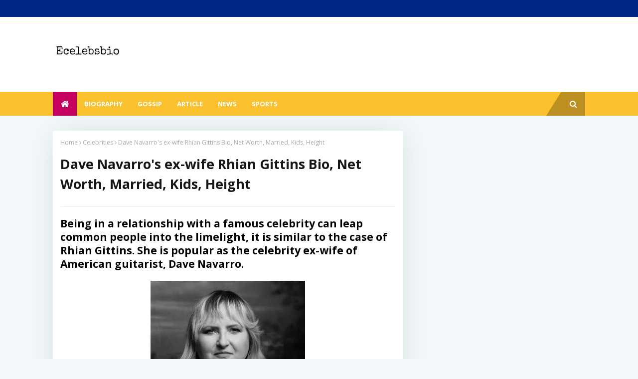

--- FILE ---
content_type: text/html; charset=UTF-8
request_url: https://www.ecelebsbio.com/2020/12/rhian-gittins-bio-net-worth.html
body_size: 58658
content:
<!DOCTYPE html>
<html class='ltr' dir='ltr' xmlns='http://www.w3.org/1999/xhtml' xmlns:b='http://www.google.com/2005/gml/b' xmlns:data='http://www.google.com/2005/gml/data' xmlns:expr='http://www.google.com/2005/gml/expr'>
<head>
<script async='async' crossorigin='anonymous' src='https://pagead2.googlesyndication.com/pagead/js/adsbygoogle.js?client-ca-pub-4844933427966602'></script>
<META CONTENT='Bio, Age, Siblings, Ethnicity, Education, Net Worth, Salary, Job, Married, Husband, Wife, Kids, Children, Divorce, Teeth, Height,' NAME='Keywords'></META>
<META CONTENT='All' NAME='Robots'></META>
<meta content='rV9jL7ARq4mRLt2S68R_JTglPVk3k0fS-DBeSzHDdDw' name='google-site-verification'/>
<link href='https://www.ecelebsbio.com/' hreflang='en-us' rel='alternate'/>
<link href='https://www.ecelebsbio.com/' rel='canonical'/>
<meta content='width=device-width, initial-scale=1, minimum-scale=1, maximum-scale=1' name='viewport'/>
<title>Dave Navarro&#39;s ex-wife Rhian Gittins Bio, Net Worth, Married, Kids, Height</title>
<link href='//1.bp.blogspot.com' rel='dns-prefetch'/>
<link href='//2.bp.blogspot.com' rel='dns-prefetch'/>
<link href='//3.bp.blogspot.com' rel='dns-prefetch'/>
<link href='//4.bp.blogspot.com' rel='dns-prefetch'/>
<link href='//www.blogger.com' rel='dns-prefetch'/>
<link href='//dnjs.cloudflare.com' rel='dns-prefetch'/>
<link href='//fonts.gstatic.com' rel='dns-prefetch'/>
<link href='//pagead2.googlesyndication.com' rel='dns-prefetch'/>
<link href='//www.googletagmanager.com' rel='dns-prefetch'/>
<link href='//www.google-analytics.com' rel='dns-prefetch'/>
<link href='//connect.facebook.net' rel='dns-prefetch'/>
<link href='//c.disquscdn.com' rel='dns-prefetch'/>
<link href='//disqus.com' rel='dns-prefetch'/>
<meta content='text/html; charset=UTF-8' http-equiv='Content-Type'/>
<!-- Chrome, Firefox OS and Opera -->
<meta content='#F3F8FB' name='theme-color'/>
<!-- Windows Phone -->
<meta content='#F3F8FB' name='msapplication-navbutton-color'/>
<meta content='blogger' name='generator'/>
<link href='https://www.ecelebsbio.com/favicon.ico' rel='icon' type='image/x-icon'/>
<link href='https://www.ecelebsbio.com/2020/12/rhian-gittins-bio-net-worth.html' rel='canonical'/>
<link rel="alternate" type="application/atom+xml" title="Ecelebsbio - Atom" href="https://www.ecelebsbio.com/feeds/posts/default" />
<link rel="alternate" type="application/rss+xml" title="Ecelebsbio - RSS" href="https://www.ecelebsbio.com/feeds/posts/default?alt=rss" />
<link rel="service.post" type="application/atom+xml" title="Ecelebsbio - Atom" href="https://www.blogger.com/feeds/3395600860395233922/posts/default" />

<link rel="alternate" type="application/atom+xml" title="Ecelebsbio - Atom" href="https://www.ecelebsbio.com/feeds/2805446576556486889/comments/default" />
<!--Can't find substitution for tag [blog.ieCssRetrofitLinks]-->
<link href='https://blogger.googleusercontent.com/img/b/R29vZ2xl/AVvXsEh1Q8pWPOBMXY76zXI9dEN1PwseGzbQHAupwoVrAp85oPF7y8QdU4imivtPfdEBuZuV_UiSJNAjIPGQ5r-T2zMUjOe0BqPXRqNDRhiDDdrTNlprLCiRvnEYnn0UlGdbAfzmI-rUN3BehZ3H/w310-h320/Capture.jpg' rel='image_src'/>
<meta content='Rhian Gittins had a divorce with her celebrity husband Dave Navarro. Rhian Gittins ex-husband has an estimated net worth of $20 million. ' name='description'/>
<meta content='https://www.ecelebsbio.com/2020/12/rhian-gittins-bio-net-worth.html' property='og:url'/>
<meta content='Dave Navarro&#39;s ex-wife Rhian Gittins Bio, Net Worth, Married, Kids, Height' property='og:title'/>
<meta content='Rhian Gittins had a divorce with her celebrity husband Dave Navarro. Rhian Gittins ex-husband has an estimated net worth of $20 million. ' property='og:description'/>
<meta content='https://blogger.googleusercontent.com/img/b/R29vZ2xl/AVvXsEh1Q8pWPOBMXY76zXI9dEN1PwseGzbQHAupwoVrAp85oPF7y8QdU4imivtPfdEBuZuV_UiSJNAjIPGQ5r-T2zMUjOe0BqPXRqNDRhiDDdrTNlprLCiRvnEYnn0UlGdbAfzmI-rUN3BehZ3H/w1200-h630-p-k-no-nu/Capture.jpg' property='og:image'/>
<!-- Google Fonts -->
<link href='//fonts.googleapis.com/css?family=Open+Sans:400,400i,700,700i' media='all' rel='stylesheet' type='text/css'/>
<link href='https://stackpath.bootstrapcdn.com/font-awesome/4.7.0/css/font-awesome.min.css' rel='stylesheet'/>
<!-- Template Style CSS -->
<style type='text/css'>@font-face{font-family:'Open Sans';font-style:normal;font-weight:400;font-stretch:100%;font-display:swap;src:url(//fonts.gstatic.com/s/opensans/v44/memSYaGs126MiZpBA-UvWbX2vVnXBbObj2OVZyOOSr4dVJWUgsjZ0B4taVIUwaEQbjB_mQ.woff2)format('woff2');unicode-range:U+0460-052F,U+1C80-1C8A,U+20B4,U+2DE0-2DFF,U+A640-A69F,U+FE2E-FE2F;}@font-face{font-family:'Open Sans';font-style:normal;font-weight:400;font-stretch:100%;font-display:swap;src:url(//fonts.gstatic.com/s/opensans/v44/memSYaGs126MiZpBA-UvWbX2vVnXBbObj2OVZyOOSr4dVJWUgsjZ0B4kaVIUwaEQbjB_mQ.woff2)format('woff2');unicode-range:U+0301,U+0400-045F,U+0490-0491,U+04B0-04B1,U+2116;}@font-face{font-family:'Open Sans';font-style:normal;font-weight:400;font-stretch:100%;font-display:swap;src:url(//fonts.gstatic.com/s/opensans/v44/memSYaGs126MiZpBA-UvWbX2vVnXBbObj2OVZyOOSr4dVJWUgsjZ0B4saVIUwaEQbjB_mQ.woff2)format('woff2');unicode-range:U+1F00-1FFF;}@font-face{font-family:'Open Sans';font-style:normal;font-weight:400;font-stretch:100%;font-display:swap;src:url(//fonts.gstatic.com/s/opensans/v44/memSYaGs126MiZpBA-UvWbX2vVnXBbObj2OVZyOOSr4dVJWUgsjZ0B4jaVIUwaEQbjB_mQ.woff2)format('woff2');unicode-range:U+0370-0377,U+037A-037F,U+0384-038A,U+038C,U+038E-03A1,U+03A3-03FF;}@font-face{font-family:'Open Sans';font-style:normal;font-weight:400;font-stretch:100%;font-display:swap;src:url(//fonts.gstatic.com/s/opensans/v44/memSYaGs126MiZpBA-UvWbX2vVnXBbObj2OVZyOOSr4dVJWUgsjZ0B4iaVIUwaEQbjB_mQ.woff2)format('woff2');unicode-range:U+0307-0308,U+0590-05FF,U+200C-2010,U+20AA,U+25CC,U+FB1D-FB4F;}@font-face{font-family:'Open Sans';font-style:normal;font-weight:400;font-stretch:100%;font-display:swap;src:url(//fonts.gstatic.com/s/opensans/v44/memSYaGs126MiZpBA-UvWbX2vVnXBbObj2OVZyOOSr4dVJWUgsjZ0B5caVIUwaEQbjB_mQ.woff2)format('woff2');unicode-range:U+0302-0303,U+0305,U+0307-0308,U+0310,U+0312,U+0315,U+031A,U+0326-0327,U+032C,U+032F-0330,U+0332-0333,U+0338,U+033A,U+0346,U+034D,U+0391-03A1,U+03A3-03A9,U+03B1-03C9,U+03D1,U+03D5-03D6,U+03F0-03F1,U+03F4-03F5,U+2016-2017,U+2034-2038,U+203C,U+2040,U+2043,U+2047,U+2050,U+2057,U+205F,U+2070-2071,U+2074-208E,U+2090-209C,U+20D0-20DC,U+20E1,U+20E5-20EF,U+2100-2112,U+2114-2115,U+2117-2121,U+2123-214F,U+2190,U+2192,U+2194-21AE,U+21B0-21E5,U+21F1-21F2,U+21F4-2211,U+2213-2214,U+2216-22FF,U+2308-230B,U+2310,U+2319,U+231C-2321,U+2336-237A,U+237C,U+2395,U+239B-23B7,U+23D0,U+23DC-23E1,U+2474-2475,U+25AF,U+25B3,U+25B7,U+25BD,U+25C1,U+25CA,U+25CC,U+25FB,U+266D-266F,U+27C0-27FF,U+2900-2AFF,U+2B0E-2B11,U+2B30-2B4C,U+2BFE,U+3030,U+FF5B,U+FF5D,U+1D400-1D7FF,U+1EE00-1EEFF;}@font-face{font-family:'Open Sans';font-style:normal;font-weight:400;font-stretch:100%;font-display:swap;src:url(//fonts.gstatic.com/s/opensans/v44/memSYaGs126MiZpBA-UvWbX2vVnXBbObj2OVZyOOSr4dVJWUgsjZ0B5OaVIUwaEQbjB_mQ.woff2)format('woff2');unicode-range:U+0001-000C,U+000E-001F,U+007F-009F,U+20DD-20E0,U+20E2-20E4,U+2150-218F,U+2190,U+2192,U+2194-2199,U+21AF,U+21E6-21F0,U+21F3,U+2218-2219,U+2299,U+22C4-22C6,U+2300-243F,U+2440-244A,U+2460-24FF,U+25A0-27BF,U+2800-28FF,U+2921-2922,U+2981,U+29BF,U+29EB,U+2B00-2BFF,U+4DC0-4DFF,U+FFF9-FFFB,U+10140-1018E,U+10190-1019C,U+101A0,U+101D0-101FD,U+102E0-102FB,U+10E60-10E7E,U+1D2C0-1D2D3,U+1D2E0-1D37F,U+1F000-1F0FF,U+1F100-1F1AD,U+1F1E6-1F1FF,U+1F30D-1F30F,U+1F315,U+1F31C,U+1F31E,U+1F320-1F32C,U+1F336,U+1F378,U+1F37D,U+1F382,U+1F393-1F39F,U+1F3A7-1F3A8,U+1F3AC-1F3AF,U+1F3C2,U+1F3C4-1F3C6,U+1F3CA-1F3CE,U+1F3D4-1F3E0,U+1F3ED,U+1F3F1-1F3F3,U+1F3F5-1F3F7,U+1F408,U+1F415,U+1F41F,U+1F426,U+1F43F,U+1F441-1F442,U+1F444,U+1F446-1F449,U+1F44C-1F44E,U+1F453,U+1F46A,U+1F47D,U+1F4A3,U+1F4B0,U+1F4B3,U+1F4B9,U+1F4BB,U+1F4BF,U+1F4C8-1F4CB,U+1F4D6,U+1F4DA,U+1F4DF,U+1F4E3-1F4E6,U+1F4EA-1F4ED,U+1F4F7,U+1F4F9-1F4FB,U+1F4FD-1F4FE,U+1F503,U+1F507-1F50B,U+1F50D,U+1F512-1F513,U+1F53E-1F54A,U+1F54F-1F5FA,U+1F610,U+1F650-1F67F,U+1F687,U+1F68D,U+1F691,U+1F694,U+1F698,U+1F6AD,U+1F6B2,U+1F6B9-1F6BA,U+1F6BC,U+1F6C6-1F6CF,U+1F6D3-1F6D7,U+1F6E0-1F6EA,U+1F6F0-1F6F3,U+1F6F7-1F6FC,U+1F700-1F7FF,U+1F800-1F80B,U+1F810-1F847,U+1F850-1F859,U+1F860-1F887,U+1F890-1F8AD,U+1F8B0-1F8BB,U+1F8C0-1F8C1,U+1F900-1F90B,U+1F93B,U+1F946,U+1F984,U+1F996,U+1F9E9,U+1FA00-1FA6F,U+1FA70-1FA7C,U+1FA80-1FA89,U+1FA8F-1FAC6,U+1FACE-1FADC,U+1FADF-1FAE9,U+1FAF0-1FAF8,U+1FB00-1FBFF;}@font-face{font-family:'Open Sans';font-style:normal;font-weight:400;font-stretch:100%;font-display:swap;src:url(//fonts.gstatic.com/s/opensans/v44/memSYaGs126MiZpBA-UvWbX2vVnXBbObj2OVZyOOSr4dVJWUgsjZ0B4vaVIUwaEQbjB_mQ.woff2)format('woff2');unicode-range:U+0102-0103,U+0110-0111,U+0128-0129,U+0168-0169,U+01A0-01A1,U+01AF-01B0,U+0300-0301,U+0303-0304,U+0308-0309,U+0323,U+0329,U+1EA0-1EF9,U+20AB;}@font-face{font-family:'Open Sans';font-style:normal;font-weight:400;font-stretch:100%;font-display:swap;src:url(//fonts.gstatic.com/s/opensans/v44/memSYaGs126MiZpBA-UvWbX2vVnXBbObj2OVZyOOSr4dVJWUgsjZ0B4uaVIUwaEQbjB_mQ.woff2)format('woff2');unicode-range:U+0100-02BA,U+02BD-02C5,U+02C7-02CC,U+02CE-02D7,U+02DD-02FF,U+0304,U+0308,U+0329,U+1D00-1DBF,U+1E00-1E9F,U+1EF2-1EFF,U+2020,U+20A0-20AB,U+20AD-20C0,U+2113,U+2C60-2C7F,U+A720-A7FF;}@font-face{font-family:'Open Sans';font-style:normal;font-weight:400;font-stretch:100%;font-display:swap;src:url(//fonts.gstatic.com/s/opensans/v44/memSYaGs126MiZpBA-UvWbX2vVnXBbObj2OVZyOOSr4dVJWUgsjZ0B4gaVIUwaEQbjA.woff2)format('woff2');unicode-range:U+0000-00FF,U+0131,U+0152-0153,U+02BB-02BC,U+02C6,U+02DA,U+02DC,U+0304,U+0308,U+0329,U+2000-206F,U+20AC,U+2122,U+2191,U+2193,U+2212,U+2215,U+FEFF,U+FFFD;}</style>
<style id='page-skin-1' type='text/css'><!--
/*
-----------------------------------------------
Blogger Template Style
Name:        Evonews
License:     Free Version
Version:     1.0
Author:      TemplatesYard
Author Url:  https://www.templatesyard.com/
----------------------------------------------- */
#google_translate_element {clear: both;}.thread-expanded .thread-count a {display: none;}.comments .continue {display: none!important;}a,abbr,acronym,address,applet,b,big,blockquote,body,caption,center,cite,code,dd,del,dfn,div,dl,dt,em,fieldset,font,form,h1,h2,h3,h4,h5,h6,html,i,iframe,img,ins,kbd,label,legend,li,object,p,pre,q,s,samp,small,span,strike,strong,sub,sup,table,tbody,td,tfoot,th,thead,tr,tt,u,ul,var{padding:0;border:0;outline:0;vertical-align:baseline;background:0 0;text-decoration:none }.CSS_LIGHTBOX{z-index:999999!important}.CSS_LIGHTBOX_ATTRIBUTION_INDEX_CONTAINER .CSS_HCONT_CHILDREN_HOLDER > .CSS_LAYOUT_COMPONENT.CSS_HCONT_CHILD:first-child > .CSS_LAYOUT_COMPONENT{opacity:0}#google_translate_element {clear: both;}.thread-expanded .thread-count a {display: none;}.comments .continue {display: none!important;}form,textarea,input,button{-webkit-appearance:none;-moz-appearance:none;appearance:none;border-radius:0 }dl,ul{list-style-position:inside;font-weight:400;list-style:none }ul li{list-style:none }caption,th{text-align:center }img{border:none;position:relative }a,a:visited{text-decoration:none }.clearfix{clear:both }.section,.widget,.widget ul{margin:0;padding:0 }a{color:#fbc02d }a img{border:0 }abbr{text-decoration:none }.CSS_LIGHTBOX{z-index:999999!important }.separator a{clear:none!important;float:none!important;margin-left:0!important;margin-right:0!important }#navbar-iframe,.widget-item-control,a.quickedit,.home-link,.feed-links{display:none!important }.center{display:table;margin:0 auto;position:relative }.widget > h2,.widget > h3{display:none }body{background:#F3F8FB url() repeat scroll top left;background-color:#F3F8FB;font-family:'Open Sans',sans-serif;font-size:14px;font-weight:400;color:#656565;word-wrap:break-word;margin:0;padding:0 }#outer-wrapper{max-width:none;margin:0 auto;background-color:#F3F8FB;box-shadow:0 0 5px rgba(0,0,0,.1) }.row{width:1068px }#content-wrapper{margin:30px auto 0;}#content-wrapper > .container{margin:0 -15px }.index #content-wrapper > .container {}#main-wrapper{float:left;overflow:hidden;width:66.66666667%;box-sizing:border-box;word-wrap:break-word;padding:0 15px;margin:0 }#sidebar-wrapper{float:right;overflow:hidden;width:33.33333333%;box-sizing:border-box;word-wrap:break-word;padding:0 15px }.post-image-wrap{position:relative;display:block;}.post-image-link,.about-author .avatar-container,.comments .avatar-image-container{background-image:linear-gradient(-45deg,#cdcdcd,#fff,#cdcdcd);background-size:150% 150%;animation:gradient 1s ease infinite;}@keyframes gradient {0%{background-position:100% 50%}50%{background-position:50% 0}100%{background-position:100% 50%}}.post-thumb{display:block;position:relative;width:100%;height:100%;object-fit:cover;object-position: center;z-index:1;opacity: 0;transition:opacity .17s ease,transform .17s ease }.post-thumb.lazy-yard {opacity: 1;}.post-image-link:hover .post-thumb,.post-image-wrap:hover .post-image-link .post-thumb,.hot-item-inner:hover .post-image-link .post-thumb{transform: scale(1.05);}.post-title a{display:block }#top-bar{width:100%;height:34px;background-color:#002584;overflow:hidden;margin:0;position:relative;}#top-bar .container{margin:0 auto;position: relative;}.top-bar-nav{position:relative;float:left;display:block;z-index:1;}.top-bar-nav .widget > .widget-title{display:none }.top-bar-nav ul li{float:left }.top-bar-nav ul li > a{height:34px;display:block;color:#ffffff;font-size:12px;font-weight:400;line-height:34px;margin:0 10px 0 0;padding:0 5px;transition:color .17s }.top-bar-nav ul li:first-child > a{padding:0 5px 0 0 }.top-bar-nav ul > li:hover > a{color:#fbc02d }.top-bar-social{position:relative;float:right;display:block }.top-bar-social .widget > .widget-title{display:none }.top-bar-social ul > li{float:left;display:inline-block }.top-bar-social ul > li > a{width: 25px;display: block;color: #ffffff;text-decoration: none;font-size: 14px;text-align: center;line-height: 25px;padding: 0;border-radius: 25px;margin: 4px 0 0 10px;transition: color .17s;}.top-bar-social ul > li:last-child > a{}.top-bar-social ul > li:hover > a{color:#fbc02d }.social a:before{display:inline-block;font-family:FontAwesome;font-style:normal;font-weight:400 }.social .facebook a:before{content:"\f09a" }.social .twitter a:before{content:"\f099" }.social .gplus a:before{content:"\f0d5" }.social .rss a:before{content:"\f09e" }.social .youtube a:before{content:"\f16a" }.social .skype a:before{content:"\f17e" }.social .stumbleupon a:before{content:"\f1a4" }.social .tumblr a:before{content:"\f173" }.social .vk a:before{content:"\f189" }.social .stack-overflow a:before{content:"\f16c" }.social .github a:before{content:"\f09b" }.social .linkedin a:before{content:"\f0e1" }.social .dribbble a:before{content:"\f17d" }.social .soundcloud a:before{content:"\f1be" }.social .behance a:before{content:"\f1b4" }.social .digg a:before{content:"\f1a6" }.social .instagram a:before{content:"\f16d" }.social .pinterest a:before{content:"\f0d2" }.social .twitch a:before{content:"\f1e8" }.social .delicious a:before{content:"\f1a5" }.social .codepen a:before{content:"\f1cb" }.social .reddit a:before{content:"\f1a1" }.social .whatsapp a:before{content:"\f232" }.social .snapchat a:before{content:"\f2ac" }.social .email a:before{content:"\f0e0" }.social .external-link a:before{content:"\f35d" }.social-color .facebook a{background-color:#3b5999 }.social-color .twitter a{background-color:#00acee }.social-color .gplus a{background-color:#db4a39 }.social-color .youtube a{background-color:#db4a39 }.social-color .instagram a{background:linear-gradient(15deg,#ffb13d,#dd277b,#4d5ed4) }.social-color .pinterest a{background-color:#ca2127 }.social-color .dribbble a{background-color:#ea4c89 }.social-color .linkedin a{background-color:#0077b5 }.social-color .tumblr a{background-color:#365069 }.social-color .twitch a{background-color:#6441a5 }.social-color .rss a{background-color:#ffc200 }.social-color .skype a{background-color:#00aff0 }.social-color .stumbleupon a{background-color:#eb4823 }.social-color .vk a{background-color:#4a76a8 }.social-color .stack-overflow a{background-color:#f48024 }.social-color .github a{background-color:#24292e }.social-color .soundcloud a{background:linear-gradient(#ff7400,#ff3400) }.social-color .behance a{background-color:#191919 }.social-color .digg a{background-color:#1b1a19 }.social-color .delicious a{background-color:#0076e8 }.social-color .codepen a{background-color:#000 }.social-color .reddit a{background-color:#ff4500 }.social-color .whatsapp a{background-color:#3fbb50 }.social-color .snapchat a{background-color:#ffe700 }.social-color .email a{background-color:#888 }.social-color .external-link a{background-color:#161619 }.social-text .facebook a:after{content:"Facebook" }.social-text .twitter a:after{content:"Twitter" }.social-text .gplus a:after{content:"Google Plus" }.social-text .rss a:after{content:"Rss" }.social-text .youtube a:after{content:"YouTube" }.social-text .skype a:after{content:"Skype" }.social-text .stumbleupon a:after{content:"StumbleUpon" }.social-text .tumblr a:after{content:"Tumblr" }.social-text .vk a:after{content:"VKontakte" }.social-text .stack-overflow a:after{content:"Stack Overflow" }.social-text .github a:after{content:"Github" }.social-text .linkedin a:after{content:"LinkedIn" }.social-text .dribbble a:after{content:"Dribbble" }.social-text .soundcloud a:after{content:"SoundCloud" }.social-text .behance a:after{content:"Behance" }.social-text .digg a:after{content:"Digg" }.social-text .instagram a:after{content:"Instagram" }.social-text .pinterest a:after{content:"Pinterest" }.social-text .twitch a:after{content:"Twitch" }.social-text .delicious a:after{content:"Delicious" }.social-text .codepen a:after{content:"CodePen" }.social-text .flipboard a:after{content:"Flipboard" }.social-text .reddit a:after{content:"Reddit" }.social-text .whatsapp a:after{content:"Whatsapp" }.social-text .messenger a:after{content:"Messenger" }.social-text .snapchat a:after{content:"Snapchat" }.social-text .email a:after{content:"Email" }.social-text .external-link a:after{content:"WebSite" }#header-wrap{position:relative;margin:0;background: #ffffff;}.header-header{width:100%;height:90px;position:relative;overflow:hidden;padding:30px 0 }.header-header .container{position:relative;margin:0 auto;padding:0 }.header-logo{position:relative;float:left;width:auto;max-width:260px;max-height:60px;margin:0;padding:15px 0 }.header-logo .header-image-wrapper{display:block }.header-logo img{max-width:100%;max-height:60px;margin:0 }.header-logo h1{color:#161619;font-size:36px;line-height:60px;margin:0 }.header-logo h1:hover {color:#fbc02d;}.header-logo p{font-size:12px;margin:5px 0 0 }.header-ads{position:relative;float:right }.header-ads .widget > .widget-title{display:none }.header-ads .widget{max-width:100% }.header-ads .widget .widget-content{width:728px;max-width:100%;max-height:90px;line-height:1;color:#161619;}.header-menu{position:relative;width:100%;height:48px;z-index:10;font-size:13px;margin:0;background:#fbc02d;}.header-menu .container{position:relative;margin:0 auto;padding:0;}.header-menu.scrolled-header {background: #fbc02d;}.header-menu.scrolled-header:before {content: '';position: absolute;top: 0;right: 0;bottom: 0;left: 0;}.header-menu.scrolled-header .show-search, .header-menu.scrolled-header .hide-search, .mobile-header.scrolled-header .show-search, .mobile-header.scrolled-header .hide-search {border-radius: 0;}.header-menu.scrolled-header, .header-menu.scrolled-header #main-menu, .header-menu.scrolled-header #nav-search .search-input, .header-menu.scrolled-header #main-menu ul > li > a, .header-menu.scrolled-header #nav-search, .header-menu.scrolled-header #nav-search .search-form, .header-menu.scrolled-header .show-search, .header-menu.scrolled-header .hide-search {height:46px;}.header-menu.scrolled-header #main-menu ul > li > a, .header-menu.scrolled-header #nav-search .search-form, .header-menu.scrolled-header .show-search, .header-menu.scrolled-header .hide-search {line-height:46px;}.header-menu.scrolled-header #nav-search .search-input {padding-right:46px;}.header-menu.scrolled-header .show-search, .header-menu.scrolled-header .hide-search {width: 46px;height: 46px;}.header-menu.scrolled-header #main-menu ul > li > ul {top:46px;}.header-menu.scrolled-header #main-menu ul > li > ul > li > ul {top:0;}.header-menu.scrolled-header #main-menu, .header-menu.scrolled-header .container {background: transparent;box-shadow: none;}#main-menu .widget,#main-menu .widget > .widget-title{display:none }#main-menu .show-menu{display:block }#main-menu{position:relative;height:48px;z-index:15;}#main-menu ul > li{float:left;position:relative;margin:0;padding:0;transition:background .17s }#main-menu ul > li.li-home-icon > a{width:48px;height:48px;text-align:center;font-size:18px;line-height:48px;font-weight:400;padding:0;}#main-menu #main-menu-nav > li.li-home{background-color:#c5015f }#main-menu #main-menu-nav > li:hover > a{color:#c5015f }#main-menu #main-menu-nav > li.li-home:hover > a {color:#fbc02d }#main-menu ul > li > a{position:relative;color:#ffffff;font-size:13px;font-weight:400;line-height:48px;display:inline-block;margin:0;padding:0 15px;transition:color .17s ease }#main-menu #main-menu-nav > li > a{text-transform:uppercase;font-weight:700 }#main-menu ul > li:hover > a{color:#efefef;}#main-menu ul > li > ul{position:absolute;float:left;left:0;top:48px;width:180px;background-color:#161619;z-index:99999;margin-top:0;padding:0;visibility:hidden;opacity:0 }#main-menu ul > li > ul > li > ul{position:absolute;float:left;top:0;left:100%;margin:0 }#main-menu ul > li > ul > li{display:block;float:none;position:relative }#main-menu ul > li > ul > li:hover{background-color:#c5015f }#main-menu ul > li > ul > li:hover > a {color:#fbc02d }#main-menu ul > li > ul > li a{display:block;height:36px;font-size:13px;color:#ffffff;line-height:36px;box-sizing:border-box;margin:0;padding:0 15px;border:0;border-bottom:1px solid rgba(255,255,255,0.05);transition:all .17s ease }#main-menu ul > li.has-sub > a:after{content:'\f107';float:right;font-family:FontAwesome;font-size:12px;font-weight:400;margin:0 0 0 5px }#main-menu ul > li > ul > li.has-sub > a:after{content:'\f105';float:right;margin:0 }#main-menu ul > li:hover > ul,#main-menu ul > li > ul > li:hover > ul{visibility:visible;opacity:1 }#main-menu ul ul{transition:all .25s ease }.show-search,.hide-search{position:absolute;right:0;top:0;display:block;width:48px;height:48px;line-height:48px;z-index:20;color:#ffffff;font-size:15px;text-align:center;cursor:pointer;padding:0;transition:background .17s ease }.show-search {background: rgb(0 0 0 / 25%);}.show-search:after {position: absolute;content: '';height: 0;width: 0;bottom: 0;left: -30px;border-top: 48px solid transparent;border-right: 30px solid rgb(0 0 0 / 25%);border-left: 0 solid rgb(0 0 0 / 25%);border-bottom: 0;}.show-search:before{content:"\f002";font-family:FontAwesome;font-weight:400 }.hide-search:before{content:"\f00d";font-family:FontAwesome;font-weight:400 }#nav-search{display:none;position:absolute;left:0;top:0;width:100%;height:48px;z-index:99;background-color:#161619;box-sizing:border-box;padding:0 }#nav-search .search-form{width:100%;height:48px;background-color:rgba(0,0,0,0);line-height:48px;overflow:hidden;padding:0 }#nav-search .search-input{width:100%;height:48px;font-family:inherit;color:#ffffff;margin:0;padding:0 48px 0 15px;background-color:rgba(0,0,0,0);font-size:13px;font-weight:400;outline:none;box-sizing:border-box;border:0 }#mobile-logo .widget > .widget-title > h3{display:none }.mobile-header{display:none;position:relative;float:left;width:100%;height:50px;background-color:#161619;z-index:1010 }.mobile-header .logo-content{position:relative;float:left;display:block;width:100%;height:50px;text-align:center;z-index:2 }.mobile-header .logo-content > a{height:30px;display:inline-block;padding:10px 0 }.mobile-header .logo-content > a > img{height:30px }.mobile-header .logo-content > h3{font-size:20px;height:30px;line-height:30px;margin:10px 0 0 }.mobile-header .logo-content > h3 > a{color:#ffffff }.mobile-search-form{position:absolute;display:none;z-index:4;background-color:#161619;width:100%;height:50px;left:0;top:0 }.mobile-search-form .mobile-search-input{background-color:#161619;display:block;width:calc(100% - 50px);height:50px;font-family:inherit;font-size:13px;font-weight:400;color:#ffffff;box-sizing:border-box;padding:0 20px;border:0 }.mobile-search-form{position:absolute;display:none;z-index:4;background-color:#161619;width:100%;height:50px;left:0;top:0 }.mobile-search-form .mobile-search-input{background-color:#161619;display:block;width:calc(100% - 50px);height:50px;font-size:13px;font-weight:400;color:#ffffff;box-sizing:border-box;padding:0 20px;border:0 }.slide-menu-toggle,.show-mobile-search,.hide-mobile-search{position:absolute;line-height:50px;height:50px;width:50px;top:0;left:0;font-family:FontAwesome;color:#ffffff;font-size:18px;font-weight:400;text-align:center;cursor:pointer;z-index:4;padding:0 }.slide-menu-toggle{border-right:1px solid rgba(255,255,255,0.08) }.show-mobile-search,.hide-mobile-search{border-left:1px solid rgba(255,255,255,0.08);left:auto;right:0 }.slide-menu-toggle:before{content:"\f0c9" }.nav-active .slide-menu-toggle:before{content:"\f00d" }.show-mobile-search:before{content:"\f002" }.hide-mobile-search:before{content:"\f00d" }.mobile-menu{position:relative;float:left;width:100%;background-color:#161619;box-sizing:border-box;padding:20px;border-top:1px solid rgba(255,255,255,0.08);transition:all .17s ease }.mobile-menu > ul{margin:0 }.mobile-menu .m-sub{display:none;padding:0 }.mobile-menu ul li{position:relative;display:block;overflow:hidden;float:left;width:100%;font-size:14px;line-height:38px;margin:0;padding:0;border-top:1px solid rgba(255,255,255,0.01) }.mobile-menu > ul > li{font-weight:400 }.mobile-menu > ul li ul{overflow:hidden }.mobile-menu > ul > li:first-child{border-top:0 }.mobile-menu ul li a{color:#ffffff;padding:0;display:block;transition:all .17s ease }.mobile-menu #main-menu-nav > li > a{text-transform:uppercase;font-weight:700;font-size:13px }.mobile-menu ul li.has-sub .submenu-toggle{position:absolute;top:0;right:0;color:#ffffff;cursor:pointer }.mobile-menu ul li.has-sub .submenu-toggle:after{content:'\f105';font-family:FontAwesome;font-weight:400;float:right;width:34px;font-size:16px;text-align:center;transition:all .17s ease }.mobile-menu ul li.has-sub.show > .submenu-toggle:after{transform:rotate(90deg) }.mobile-menu > ul > li > ul > li a{font-size:13px }.mobile-menu > ul > li > ul > li > a{color:#ffffff;opacity:.7;padding:0 0 0 15px }.mobile-menu > ul > li > ul > li > ul > li > a{color:#ffffff;opacity:.7;padding:0 0 0 30px }.mobile-menu ul > li > .submenu-toggle:hover{color:#ffffff }.mobile-side-menu {background-color:#161619;position: fixed;width: 300px;height: 100%;top: 0;left: 0;bottom: 0;overflow: hidden;z-index: 1010;left: 0;-webkit-transform: translateX(-100%);transform: translateX(-100%);visibility: hidden;box-shadow: 3px 0 7px rgb(0 0 0 / 10%);transition: all .25s ease;}.slide-menu-header {position: relative;float: left;width: 100%;height: 59px;background-color: #161619;overflow: hidden;display: flex;align-items: center;justify-content: space-between;border-bottom: 1px solid rgba(155,155,155,0.15);}.mobile-search{flex:1;padding:0 0 0 16px }.mobile-search .search-form{width:100%;height:34px;background-color:#fff;overflow:hidden;display:flex;justify-content:space-between;border:0;border-radius:8px }.mobile-search .search-form:focus-within{background-color:#ffffff;box-shadow:0 1px 1px rgba(0,0,0,0.1),0 1px 3px rgba(0,0,0,0.2) }.is-dark .mobile-search .search-form:focus-within{background-color:rgba(155,155,155,0.04) }.mobile-search .search-input{flex:1;width:100%;background-color:rgba(0,0,0,0);font-family:inherit;font-size:14px;color:#202124;font-weight:400;padding:0 10px;border:0 }.mobile-search .search-input:focus,.mobile-search .search-input::placeholder{color:#202124 }.mobile-search .search-input::placeholder{opacity:.65 }.mobile-search .search-action{background-color:rgba(0,0,0,0);font-family:inherit;font-size:12px;color:#202124;font-weight:400;text-align:center;cursor:pointer;padding:0 10px;border:0;opacity:.65 }.mobile-search .search-action:before{display:block;content:'\f002';font-family:FontAwesome;font-weight:900 }.mobile-search .search-action:hover{opacity:1 }.hide-freepic-pro-mobile-menu{display:flex;height:100%;color:#ffffff;font-size:16px;align-items:center;cursor:pointer;z-index:20;padding:0 16px }.hide-freepic-pro-mobile-menu:before{content:'\f00d';font-family:FontAwesome;font-weight:900 }.hide-freepic-pro-mobile-menu:hover{color:#fbc02d }.overlay{display:none;visibility: hidden;opacity: 0;position: fixed;top: 0;left: 0;right: 0;bottom: 0;background-color: rgba(27,27,37,0.6);z-index: 1011;-webkit-backdrop-filter: saturate(100%) blur(3px);-ms-backdrop-filter: saturate(100%) blur(3px);-o-backdrop-filter: saturate(100%) blur(3px);backdrop-filter: saturate(100%) blur(3px);margin: 0;transition: all .25s ease;}.nav-active .mobile-side-menu{visibility:visible;opacity:1;z-index:1515;transform:scaleY(1) }.slide-menu-flex{position:relative;float:left;width:100%;height:calc(100% - 59px);display:flex;flex-direction:column;justify-content:space-between;overflow:hidden;overflow-y:auto;-webkit-overflow-scrolling:touch;margin:0 }.mobile-menu-wrap{position:relative;float:left;width:100%;background-color:#161619;}.nav-active .mobile-menu-wrap{visibility:visible;opacity:1 }.mobile-menu{position:relative;overflow:hidden;padding:20px;border-top:1px solid rgba(255,255,255,0.03) }.mobile-menu > ul{margin:0 }.mobile-menu .m-sub{display:none;padding:0 }.mobile-menu ul li{position:relative;display:block;overflow:hidden;float:left;width:100%;font-size:14px;line-height:38px }.mobile-menu > ul > li{font-weight:500;}.mobile-menu > ul li ul{overflow:hidden }.mobile-menu ul li a{color:#ffffff;padding:0;display:block;transition:all .17s ease }.mobile-menu ul li.has-sub .submenu-toggle{position:absolute;top:0;right:0;color:#ffffff;cursor:pointer }.mobile-menu ul li.has-sub .submenu-toggle:after{content:'\f105';font-family:FontAwesome;font-weight:900;float:right;width:34px;font-size:14px;text-align:center;transition:all .17s ease }.mobile-menu ul li.has-sub.show > .submenu-toggle:after{transform:rotate(90deg) }.mobile-menu > ul > li > ul > li > a{color:#ffffff;opacity:.7;padding:0 0 0 15px }.mobile-menu > ul > li > ul > li > ul > li > a{color:#ffffff;opacity:.7;padding:0 0 0 30px }.mm-footer{position:relative;float:left;width:100%;padding:20px 16px;margin:0 }.mm-footer .mm-social,.mm-footer .mm-menu{position:relative;float:left;width:100%;margin:8px 0 0 }.mm-footer .mm-social{margin:0 }.mm-footer ul{display:flex;flex-wrap:wrap }.mm-footer .mm-social ul li{margin:0 16px 0 0 }.mm-footer .mm-social ul li:last-child{margin:0 }.mm-footer .mm-social ul li a{display:block;font-size:14px;color:#fff;padding:0 }.mm-footer .mm-social ul li a:hover{color:#fbc02d }.mm-footer .mm-menu ul li{margin:5px 18px 0 0 }.mm-footer .mm-menu ul li:last-child{margin:5px 0 0 }.mm-footer .mm-menu ul li a{display:block;font-size:14px;color:#fff;font-weight:400;padding:0 }.mm-footer .mm-menu ul li a i {font-size: 12px;vertical-align: middle;margin-right: 6px;position: relative;top: -1px;}.mm-footer .mm-menu ul li a:hover{color:#fbc02d }.post-meta{display:block;overflow:hidden;color:#aaa;font-size:12px;font-weight:400;padding:0 1px }.post-meta .post-author,.post-meta .post-date{float:left;margin:0 10px 0 0 }.post-meta .post-date{text-transform:capitalize }.post-meta a{color:#aaa;transition:color .17s }.post-meta a:hover{color:#fbc02d }.post-meta span:before{color:#c5015f;font-family:FontAwesome;font-weight:400;margin:0 3px 0 0 }.post-meta .post-author:before{content:'\f2c0' }.post-meta .post-date:before{content:'\f017' }#home-ad-top1 .widget > .widget-title,#home-ad-top .widget > .widget-title{display:none }#home-ad-top .widget, #home-ad-top .widget{position:relative;padding:0 20px }#home-ad-top .widget-content{position:relative;width:728px;max-width:100%;max-height:90px;line-height:1;margin:40px auto 0 }#ad-wrapper {margin:0 auto;background-color:#ffffff;box-shadow: 1px 1.732px 60px 0px rgb(0 0 0 / 10%);}#home-ad-top1 {margin: 0 auto;}#home-ad-top1 .widget-content {position:relative;max-width:100%;max-height:90px;line-height:1;margin:30px auto 0;padding:15px 0;}#main-feat-wrapper{margin:0 }#featured-section {float: left;width: 100%;margin:0 0 30px;padding: 0;}#main-feat-wrapper .widget-title {display:none;}#main-feat-wrapper .widget-content, #main-feat-wrapper .post, #main-feat-wrapper .post-content {display: flex;align-items: center;position: relative;float: left;width: 100%;}#main-feat-wrapper .post {border-radius: 4px;background-color: #ffffff;box-shadow: 1px 1.732px 60px 0px rgb(0 0 0 / 10%);padding: 15px;position: relative;-webkit-box-sizing: border-box;box-sizing: border-box;}#featured-section .FeaturedPost .post-image-link {position: relative;float: left;flex: 1 0 310px;height: 250px;z-index: 1;overflow: hidden;margin: 0 30px 0 0;border-radius: 0;}#featured-section .FeaturedPost .post-info {flex-grow: 1;width: calc(100% - 310px);padding: 0;}#featured-section .FeaturedPost .post-info .post-title {font-size: 22px;line-height: 1.3em;font-weight: 600;margin: 0 0 15px;}#featured-section .FeaturedPost .post-info .post-title a {color:#161619 }#featured-section .FeaturedPost .post-info .post-title a:hover {color:#fbc02d }#featured-section .FeaturedPost .post-info .post-snippet {line-height: 1.6em;}#featured-section .FeaturedPost .post-info .jump-link.flat-button a {display: inline-block;height: 28px;background-color:#161619;font-size: 14px;color: #ffffff;font-weight: 500;line-height: 28px;box-sizing: border-box;padding: 0 12px;margin: 15px 0 0;transition: background .17s ease;}#featured-section .FeaturedPost .post-info .jump-link.flat-button a:hover {background-color:#fbc02d;}.home-ad .widget > .widget-title{display:none }.home-ad {margin:0 auto }.home-ad .widget .widget-content{position:relative;width:100%;max-height:90px;overflow:hidden;line-height:1;margin:30px 0 0 }#home-ad-top2 .widget-content {margin: 0 0 30px;}#prev-ad .widget, #nxt-ad .widget {width: 100%;margin: 20px 0 0;padding: 0;box-sizing: border-box;}#prev-ad .widget .widget-title , #nxt-ad .widget .widget-title {display:none;}#ty-post-before-ad .widget .widget-title, #ty-post-after-ad .widget .widget-title, #ty-post-before-ad .widget .widget-title h2, #ty-post-after-ad .widget .widget-title h2 {display:none;}.queryMessage{overflow:hidden;background-color:#f2f2f2;color:#161619;font-size:13px;font-weight:400;padding:8px 10px;margin:0 0 25px }.queryMessage .query-info{margin:0 5px }.queryMessage .search-query,.queryMessage .search-label{font-weight:700;text-transform:uppercase }.queryMessage .search-query:before,.queryMessage .search-label:before{content:"\201c" }.queryMessage .search-query:after,.queryMessage .search-label:after{content:"\201d" }.queryMessage a.show-more{float:right;color:#fbc02d;text-decoration:underline;transition:opacity .17s }.queryMessage a.show-more:hover{opacity:.8 }.queryEmpty{font-size:13px;font-weight:400;padding:10px 0;margin:0 0 25px;text-align:center }.title-wrap{position:relative;float:left;width:100%;height:32px;display:block;margin:0 0 20px;background:#f0f0f0;}.title-wrap > h3{position:relative;float:left;height:32px;font-size:15px;color:#161619;text-transform:uppercase;line-height:32px;padding:0 12px;margin:0 }.home-posts-headline {border-radius:4px;background-color: rgb(255, 255, 255);box-shadow: 1px 1.732px 60px 0px rgb(0 0 0 / 10%);padding: 5px 0;}a.view-all{position:relative;float: right;height: 22px;font-size: 11px;line-height: 22px;margin-top: 5px;margin-right: 5px;padding: 0 10px;font-weight: bold;text-transform: uppercase;transition: all .17s ease;color:#fff;background:#fbc02d;border-radius: 2px;}a.view-all:hover{background: #e0e0e0;color:#161619;}a.view-all:after{content:'\f178';float:right;font-weight:400;font-family:FontAwesome;margin:0 0 0 3px;-webkit-transition: all .3s cubic-bezier(.32,.74,.57,1);-moz-transition: all .3s cubic-bezier(.32,.74,.57,1);-ms-transition: all .3s cubic-bezier(.32,.74,.57,1);-o-transition: all .3s cubic-bezier(.32,.74,.57,1);transition: all .3s cubic-bezier(.32,.74,.57,1);-webkit-transform: translateX(0);-moz-transform: translateX(0);-ms-transform: translateX(0);-o-transform: translateX(0);transform: translateX(0);}a.view-all:hover:after {-webkit-transform: translateX(4px);-moz-transform: translateX(4px);-ms-transform: translateX(4px);-o-transform: translateX(4px);transform: translateX(4px);}.loader{position:relative;height:100%;overflow:hidden;display:block;margin:0 }.loader:after{content:'';position:absolute;top:50%;left:50%;width:28px;height:28px;margin:-16px 0 0 -16px;border:2px solid #fbc02d;border-right-color:rgba(155,155,155,0.2);border-radius:100%;animation:spinner 1.1s infinite linear;transform-origin:center }@-webkit-keyframes spinner {0%{-webkit-transform:rotate(0deg);transform:rotate(0deg) }to{-webkit-transform:rotate(1turn);transform:rotate(1turn) }}@keyframes spinner {0%{-webkit-transform:rotate(0deg);transform:rotate(0deg) }to{-webkit-transform:rotate(1turn);transform:rotate(1turn) }}.blog-post{display:block;overflow:hidden;word-wrap:break-word }.index-post-wrap {display: grid;grid-template-columns: repeat(2,1fr);grid-gap: 20px;}.index-post{padding:0;position: relative;display: flex;flex-direction: column;overflow: visible;background-color: rgb(255, 255, 255);box-shadow: 1px 1.732px 60px 0px rgb(0 0 0 / 10%);border-radius: 4px;}.item-post {padding: 15px;box-sizing: border-box;border-radius: 4px;background-color: rgb(255, 255, 255);box-shadow: 1px 1.732px 60px 0px rgb(0 0 0 / 10%);}.index-post .post-image-wrap{float: left;width: 100%;height: 250px;overflow: hidden;margin: 0;display: flex;border-radius: 4px;}.index-post .post-image-wrap .post-image-link{width:100%;height:100%;position:relative;display:block;z-index:1;overflow:hidden }.post-tag{position:absolute;top:15px;left:15px;height:22px;border-radius: 4px;z-index:5;background-color:#fbc02d;color:#fff;font-size:10px;line-height:22px;font-weight:700;text-transform:uppercase;letter-spacing:0.8px;padding:0 8px;}.index-post .post-info{position: relative;display: flex;flex-direction: column;flex: 1;padding: 20px;-webkit-box-sizing: border-box;box-sizing: border-box;}.index-post .post-info > h2{font-size:20px;font-weight:700;line-height:1.4em;text-decoration:none;margin:0 0 10px }.index-post .post-info > h2 > a{display:block;color:#161619;transition:color .17s }.index-post .post-info > h2 > a:hover{color:#fbc02d }.widget iframe,.widget img{max-width:100% }.date-header{display:block;overflow:hidden;font-weight:400;margin:0!important;padding:0 }.post-timestamp{margin-left:0 }.post-snippet{position:relative;display:block;overflow:hidden;font-size:12px;line-height:1.6em;font-weight:400;margin:10px 0 0 }a.read-more{display:inline-block;background-color:#fbc02d;color:#fff;height:25px;font-size:13px;font-weight:600;line-height:25px;padding:0 10px;margin:12px 0 0;transition:background .17s ease }a.read-more::after {content: '\f178';font-family: FontAwesome;font-weight: 400;margin: 0 0 0 5px;}a.read-more:hover{background-color:#161619 }.index-post .post-snippet {font-size:13px;line-height:24px;color:#666666;text-align: justify;margin: 0 0 10px;}#breadcrumb{font-size:12px;font-weight:400;color:#aaa;margin:0 0 10px }#breadcrumb a{color:#aaa;transition:color .17s }#breadcrumb a:hover{color:#fbc02d }#breadcrumb a,#breadcrumb em{display:inline-block }#breadcrumb .delimiter:after{content:'\f105';font-family:FontAwesome;font-style:normal;margin:0 3px }.item-post h1.post-title{color:#161619;font-size:27px;line-height:1.5em;font-weight:700;position:relative;display:block;margin:15px 0;padding:0 }.static_page .item-post h1.post-title{padding:0 0 10px;margin:0;border-bottom:1px solid #eaeaea }.item-post .post-body{width:100%;line-height:1.5em;overflow:hidden;padding:20px 0 0 }.static_page .item-post .post-body{padding:20px 0 }.item-post .post-outer{padding:0 }.item-post .post-body img{max-width:100%;transition: opacity .35s ease,transform .35s ease;}.item-post .post-body img.lazy-yard{}.item-post .post-meta{padding:0 1px 10px;border-bottom:1px solid #eaeaea }.main .widget{margin:0 }.main .Blog{border-bottom-width:0 }.post-footer{position:relative;float:left;width:100%;margin:20px 0 0 }.inline-ad{position:relative;display:block;max-height:60px;margin:0 0 30px }.inline-ad > ins{display:block!important;margin:0 auto!important }.item .inline-ad{float:left;width:100%;margin:20px 0 0 }.item-post-wrap > .inline-ad{margin:0 0 20px }.post-labels{overflow:hidden;height:auto;position:relative;padding:0;margin:0 0 25px }.post-labels span,.post-labels a{float:left;color:#aaa;font-size:12px;font-weight:400;margin:0 12px 0 0;transition:all .17s ease }.post-labels span{color:#161619 }.post-labels a:hover{color:#fbc02d }.post-share{position:relative;overflow:hidden;line-height:0;margin:0 0 30px }ul.share-links{position:relative }.share-links li{width:32px;float:left;box-sizing:border-box;margin:0 5px 0 0 }.share-links li.facebook,.share-links li.twitter,.share-links li.gplus{width:20% }.share-links li a{float:left;display:inline-block;cursor:pointer;width:100%;height:32px;line-height:32px;color:#fff;font-weight:400;font-size:13px;text-align:center;box-sizing:border-box;opacity:1;margin:0;padding:0;transition:all .17s ease }.share-links li.whatsapp-mobile{display:none }.is-mobile li.whatsapp-desktop{display:none }.is-mobile li.whatsapp-mobile{display:inline-block }.share-links li a:before{float:left;display:block;width:32px;background-color:rgba(255,255,255,0.07);font-size:15px;text-align:center;line-height:32px }.share-links li a:hover{opacity:.8 }ul.post-nav{position:relative;overflow:hidden;display:block;margin:0 0 30px }.post-nav li{display:inline-block;width:50% }.post-nav .post-prev{float:left;text-align:left;box-sizing:border-box;padding:0 10px }.post-nav .post-next{float:right;text-align:right;box-sizing:border-box;padding:0 10px }.post-nav li a{color:#161619;line-height:1.4em;display:block;overflow:hidden;transition:color .17s }.post-nav li:hover a{color:#fbc02d }.post-nav li span{display:block;font-size:11px;color:#aaa;font-weight:700;text-transform:uppercase;padding:0 0 2px }.post-nav .post-prev span:before{content:"\f053";float:left;font-family:FontAwesome;font-size:9px;font-weight:400;text-transform:none;margin:0 2px 0 0 }.post-nav .post-next span:after{content:"\f054";float:right;font-family:FontAwesome;font-size:9px;font-weight:400;text-transform:none;margin:0 0 0 2px }.post-nav p{font-size:12px;font-weight:400;line-height:1.4em;margin:0 }.post-nav .post-nav-active p{color:#aaa }.about-author{position:relative;display:block;overflow:hidden;padding:20px;margin:0 0 30px;border:1px solid #eaeaea }.about-author .avatar-container{position:relative;float:left;width:80px;height:80px;overflow:hidden;margin:0 15px 0 0;border-radius:100% }.about-author .author-avatar{float:left;width:100%;height:100%;border-radius:100% opacity: 0;transition: opacity .35s ease;}.about-author .author-avatar.lazy-yard{opacity: 1;}.author-name{overflow:hidden;display:inline-block;font-size:16px;font-weight:700;margin:7px 0 3px }.author-name span{color:#161619 }.author-name a{color:#161619;transition:color .17s }.author-name a:hover{color:#fbc02d }.author-description{display:block;overflow:hidden;font-size:13px;font-weight:400;line-height:1.5em }.author-description a:hover{text-decoration:underline }#related-wrap{overflow:hidden;margin:0 0 30px }#related-wrap .related-tag{display:none }.related-ready{float:left;width:100% }.related-ready .loader{height:178px }ul.related-posts{position:relative;overflow:hidden;margin:0 -10px;padding:0 }.related-posts .related-item{width:33.33333333%;position:relative;overflow:hidden;float:left;display:block;box-sizing:border-box;padding:0 10px;margin:0 }.related-posts .post-image-link{width:100%;height:120px;position:relative;overflow:hidden;display:block }.related-posts .related-item .post-meta{padding:0;border:0 }.related-posts .post-title{font-size:14px;font-weight:700;line-height:1.5em;display:block;margin:7px 0 6px }.related-posts .post-title a{color:#161619;transition:color .17s }.related-posts .post-title a:hover{color:#fbc02d }#blog-pager{overflow:hidden;clear:both;margin:30px 0 }.blog-pager a,.blog-pager span{float:left;display:block;min-width:30px;height:30px;background-color:#161619;color:#fff;font-size:13px;font-weight:700;line-height:30px;text-align:center;box-sizing:border-box;margin:0 5px 0 0;border-radius:3px;text-shadow: 1px 2px 0 rgba(0,0,0,0.15);transition:all .17s ease }.blog-pager .blog-pager-newer-link,.blog-pager .blog-pager-older-link{padding:0 15px }.blog-pager .blog-pager-newer-link{float:left }.blog-pager .blog-pager-older-link{float:right }.blog-pager span.page-dots{min-width:20px;background-color:#fff;font-size:16px;color:#161619;line-height:30px;font-weight:400;letter-spacing:-1px;border:0 }.blog-pager .page-of{display:none;width:auto;float:right;border-color:rgba(0,0,0,0);margin:0 }.blog-pager .page-active,.blog-pager a:hover{background-color:#fbc02d;color:#fff }.blog-pager .page-prev:before,.blog-pager .page-next:before{font-family:FontAwesome;font-size:16px;font-weight:400 }.blog-pager .page-prev:before{content:'\f104' }.blog-pager .page-next:before{content:'\f105' }.blog-pager .blog-pager-newer-link:after{content:'\f104';float:left;font-family:FontAwesome;font-weight:400;margin:0 3px 0 0 }.blog-pager .blog-pager-older-link:after{content:'\f105';float:right;font-family:FontAwesome;font-weight:400;margin:0 0 0 3px }.archive #blog-pager{display:none }.blog-post-comments{display:none;margin:30px 0;padding: 15px;box-sizing: border-box;border-radius: 4px;background-color: rgb(255, 255, 255);box-shadow: 1px 1.732px 60px 0px rgb(0 0 0 / 10%);}.blog-post-comments .comments-title{margin:0 0 20px }.comments-system-disqus .comments-title,.comments-system-facebook .comments-title{margin:0 }#comments{margin:0 }#gpluscomments{float:left!important;width:100%!important;margin:0 0 25px!important }#gpluscomments iframe{float:left!important;width:100% }.comments{display:block;clear:both;margin:0;color:#161619 }.comments > h3{font-size:13px;font-weight:400;font-style:italic;padding-top:1px }.comments .comments-content .comment{list-style:none;margin:0;padding:0 0 8px }.comments .comments-content .comment:first-child{padding-top:0 }.facebook-tab,.fb_iframe_widget_fluid span,.fb_iframe_widget iframe{width:100%!important }.comments .item-control{position:static }.comments .avatar-image-container{float:left;overflow:hidden;position:absolute }.comments .avatar-image-container,.comments .avatar-image-container img{height:45px;max-height:45px;width:45px;max-width:45px;border-radius:0 }.comments .comment-block{overflow:hidden;padding:0 0 10px }.comments .comment-block,.comments .comments-content .comment-replies{margin:0 0 0 60px }.comments .comments-content .inline-thread{padding:0 }.comments .comment-actions{float:left;width:100%;position:relative;margin:0 }.comments .comments-content .comment-header{font-size:12px;display:block;overflow:hidden;clear:both;margin:0 0 3px;padding:0 0 5px;border-bottom:1px dashed #eaeaea }.comments .comments-content .comment-header a{color:#161619;transition:color .17s }.comments .comments-content .comment-header a:hover{color:#fbc02d }.comments .comments-content .user{font-style:normal;font-weight:700;text-transform:uppercase;display:block }.comments .comments-content .icon.blog-author{display:none }.comments .comments-content .comment-content{float:left;font-size:13px;color:#5E5E5E;font-weight:400;text-align:left;line-height:1.4em;margin:5px 0 9px }.comments .comment .comment-actions a{margin-right:5px;padding:2px 5px;color:#161619;font-weight:400;border:1px solid #f5f5f5;font-size:10px;transition:all .17s ease }.comments .comment .comment-actions a:hover{color:#fff;background-color:#fbc02d;border-color:#fbc02d;text-decoration:none }.comments .comments-content .datetime{float:left;font-size:11px;font-weight:400;color:#aaa;position:relative;padding:0 1px;margin:4px 0 0;display:block }.comments .comments-content .datetime a,.comments .comments-content .datetime a:hover{color:#aaa }.comments .comments-content .datetime:before{content:'\f017';font-family:FontAwesome;font-size:11px;font-weight:400;font-style:normal;margin:0 3px 0 0 }.comments .thread-toggle{margin-bottom:4px }.comments .thread-toggle .thread-arrow{height:7px;margin:0 3px 2px 0 }.comments .thread-count a,.comments .continue a{transition:opacity .17s }.comments .thread-count a:hover,.comments .continue a:hover{opacity:.8 }.comments .thread-expanded{padding:5px 0 0 }.comments .thread-chrome.thread-collapsed{display:none }.thread-arrow:before{content:'';font-family:FontAwesome;color:#161619;font-weight:400;margin:0 2px 0 0 }.comments .thread-expanded .thread-arrow:before{content:'\f0d7' }.comments .thread-collapsed .thread-arrow:before{content:'\f0da' }.comments .comments-content .comment-thread{margin:0 }.comments .comments-content .comment-thread > ol{padding:0 }.comments .continue a{padding:0 0 0 60px;font-weight:400 }.comments .comments-content .loadmore.loaded{margin:0;padding:0 }.comments .comment-replybox-thread{margin:0 }.comments .comments-content .loadmore,.comments .comments-content .loadmore.loaded{display:none }.post-body h1,.post-body h2,.post-body h3,.post-body h4,.post-body h5,.post-body h6{color:#161619;margin:0 0 15px }.post-body h1,.post-body h2{font-size:24px }.post-body h3{font-size:21px }.post-body h4{font-size:18px }.post-body h5{font-size:16px }.post-body h6{font-size:13px }.widget .post-body ul,.widget .post-body ol{line-height:1.5;font-weight:400 }.widget .post-body li{margin:5px 0;padding:0;line-height:1.5 }.post-body ul{padding:0 0 0 20px }.post-body ul li:before{content:"\f105";font-family:FontAwesome;font-size:13px;font-weight:400;margin:0 5px 0 0 }.post-body u{text-decoration:underline }.post-body a{transition:color .17s ease }.post-body strike{text-decoration:line-through }.contact-form{overflow:hidden }.contact-form .widget-title{display:none }.contact-form .contact-form-name{width:calc(50% - 5px) }.contact-form .contact-form-email{width:calc(50% - 5px);float:right }.sidebar .widget{position:relative;overflow:hidden;border-radius: 4px;background-color: rgb(255, 255, 255);box-shadow: 1px 1.732px 60px 0px rgb(0 0 0 / 10%);padding: 15px;box-sizing:border-box;margin:0 0 30px }.sidebar .widget-title{position:relative;float:left;width:100%;height:32px;display:block;margin:0 0 10px }.sidebar .widget-title > h3{position:relative;float:left;height:32px;font-size:15px;color: #161619;text-transform:uppercase;line-height:32px;padding:0 10px;margin:0 }.sidebar .widget-content{float:left;width:100%;margin:0 }.social-counter li{float:left;width:calc(50% - 5px);margin:10px 0 0 }.social-counter li:nth-child(1),.social-counter li:nth-child(2){margin-top:0 }.social-counter li:nth-child(even){float:right }.social-counter li a{display:block;height:34px;font-size:13px;color:#fff;line-height:34px;font-weight:700;border-radius: 2px;background: -o-linear-gradient(top,rgba(255,255,255,.2) 0,rgba(255,255,255,0) 100%);background: -webkit-gradient(linear,left top,left bottom,color-stop(0,rgba(255,255,255,.2)),to(rgba(255,255,255,0)));background: -webkit-linear-gradient(top,rgba(255,255,255,.2) 0,rgba(255,255,255,0) 100%);background: -moz-linear-gradient(top,rgba(255,255,255,.2) 0,rgba(255,255,255,0) 100%);background: linear-gradient(180deg,rgba(255,255,255,.2) 0,rgba(255,255,255,0) 100%);-webkit-box-shadow: inset 0 0 0 1px rgba(0,0,0,.15);-moz-box-shadow: inset 0 0 0 1px rgba(0,0,0,.15);box-shadow: inset 0 0 0 1px rgba(0,0,0,.15);-webkit-transition: all .2s ease-out;-o-transition: all .2s ease-out;-moz-transition: all .2s ease-out;transition:opacity .17s }.social-counter li a:hover{opacity:.8 }.social-counter li a:before{float:left;width:34px;height:34px;background-color:rgba(255,255,255,0.1);font-size:16px;text-align:center;margin:0 10px 0 0 }.list-label li{position:relative;display:block;padding:0;border-top:1px solid #efefef }.list-label li:first-child{border-top:0 }.list-label li:last-child{padding-bottom:0;border-bottom:0 }.list-label li a{border-radius: 2px;color:#161619;display:block;font-size:13px;text-transform: uppercase;font-weight: 700;padding: 10px;box-sizing: border-box;transition:color .17s }.list-label li a:before{content:"\f07c";font-family: FontAwesome;font-weight: 400;float:left;margin:4px 5px 0 0;display: inline-block;position: relative;flex-shrink: 0;transition:color .17s;font-size: 11px;}.list-label li a:hover{color:#fbc02d }.list-label .label-count{position:relative;float:right;width: auto;height: 18px;padding: 0 8px;background-color:#fbc02d;color:#fff;font-size:11px;font-weight:700;letter-spacing:0.8px;text-align:center;line-height:18px;text-shadow:none;border-radius: 2px;}.list-label .label-count:after {content: "Posts";margin-left:3px;}.cloud-label li{position:relative;float:left;margin:0 5px 5px 0 }.cloud-label li a{display:block;height:26px;background-color:#f2f2f2;color:#161619;font-size:12px;line-height:26px;font-weight:400;padding:0 10px;transition:all .17s ease }.cloud-label li a:hover{color:#fff;background-color:#fbc02d }.cloud-label .label-count{display:none }.sidebar .FollowByEmail > .widget-title > h3{margin:0 }.FollowByEmail .widget-content{position:relative;overflow:hidden;font-weight:400;text-align:center;box-sizing:border-box;padding:20px;border:1px solid #eaeaea }.FollowByEmail .widget-content > h3{font-size:18px;color:#161619;font-weight:700;margin:0 0 13px }.FollowByEmail .before-text{font-size:13px;color:#888;line-height:1.4em;margin:0 0 15px;display:block;padding:0 15px;overflow:hidden }.FollowByEmail .follow-by-email-inner{position:relative }.FollowByEmail .follow-by-email-inner .follow-by-email-address{width:100%;height:34px;color:#888;font-size:11px;font-family:inherit;text-align:center;padding:0 10px;margin:0 0 10px;box-sizing:border-box;border:1px solid #eaeaea;transition:ease .17s }.FollowByEmail .follow-by-email-inner .follow-by-email-address:focus{border-color:rgba(0,0,0,0.1) }.FollowByEmail .follow-by-email-inner .follow-by-email-submit{width:100%;height:34px;font-family:inherit;font-size:11px;color:#fff;background-color:#fbc02d;text-transform:uppercase;text-align:center;font-weight:700;cursor:pointer;margin:0;border:0;transition:background .17s }.FollowByEmail .follow-by-email-inner .follow-by-email-submit:hover{background-color:#161619 }#ArchiveList ul.flat li{color:#161619;font-size:13px;font-weight:400;padding:8px 0;border-bottom:1px dotted #eaeaea }#ArchiveList ul.flat li:first-child{padding-top:0 }#ArchiveList ul.flat li:last-child{padding-bottom:0;border-bottom:0 }#ArchiveList .flat li > a{display:block;color:#161619;transition:color .17s }#ArchiveList .flat li > a:hover{color:#fbc02d }#ArchiveList .flat li > a:before{content:"\f105";float:left;color:#161619;font-weight:400;font-family:FontAwesome;margin:2px 3px 0 0;display:inline-block;transition:color .17s }#ArchiveList .flat li > a > span{position:relative;float:right;width:16px;height:16px;background-color:#fbc02d;color:#fff;font-size:11px;font-weight:400;text-align:center;line-height:16px }.common-widget .PopularPosts .post{overflow:hidden;margin:20px 0 0 }.common-widget .PopularPosts .post:first-child{margin:0 }.common-widget .PopularPosts .post-image-link{position:relative;width:80px;height:65px;float:left;overflow:hidden;display:block;vertical-align:middle;margin:0 12px 0 0 }.common-widget .PopularPosts .post-info{overflow:hidden }.common-widget .PopularPosts .post-title{font-size:13px;font-weight:700;line-height:1.5em;margin:0 0 5px }.common-widget .PopularPosts .post-title a{display:block;color:#161619;transition:color .17s }.common-widget .PopularPosts .post-title a:hover{color:#fbc02d }.common-widget .PopularPosts .post-meta{font-size:11px }.common-widget .PopularPosts .post-date:before{font-size:10px }.FeaturedPost .post-image-link{display:block;position:relative;overflow:hidden;width:100%;height:180px;margin:0 0 13px }.FeaturedPost .post-title{font-size:18px;overflow:hidden;font-weight:700;line-height:1.5em;margin:0 0 10px }.FeaturedPost .post-title a{color:#161619;display:block;transition:color .17s ease }.FeaturedPost .post-title a:hover{color:#fbc02d }.Text{font-size:13px }.contact-form-widget form{font-weight:400 }.contact-form-name{float:left;width:100%;height:30px;font-family:inherit;font-size:13px;line-height:30px;box-sizing:border-box;padding:5px 10px;margin:0 0 10px;border:1px solid #eaeaea }.contact-form-email{float:left;width:100%;height:30px;font-family:inherit;font-size:13px;line-height:30px;box-sizing:border-box;padding:5px 10px;margin:0 0 10px;border:1px solid #eaeaea }.contact-form-email-message{float:left;width:100%;font-family:inherit;font-size:13px;box-sizing:border-box;padding:5px 10px;margin:0 0 10px;border:1px solid #eaeaea }.contact-form-button-submit{float:left;width:100%;height:30px;background-color:#fbc02d;font-size:13px;color:#fff;line-height:30px;cursor:pointer;box-sizing:border-box;padding:0 10px;margin:0;border:0;transition:background .17s ease }.contact-form-button-submit:hover{background-color:#161619 }.contact-form-error-message-with-border{float:left;width:100%;background-color:#fbe5e5;font-size:11px;text-align:center;line-height:11px;padding:3px 0;margin:10px 0;box-sizing:border-box;border:1px solid #fc6262 }.contact-form-success-message-with-border{float:left;width:100%;background-color:#eaf6ff;font-size:11px;text-align:center;line-height:11px;padding:3px 0;margin:10px 0;box-sizing:border-box;border:1px solid #5ab6f9 }.contact-form-cross{margin:0 0 0 3px }.contact-form-error-message,.contact-form-success-message{margin:0 }.BlogSearch .search-input{float:left;width:75%;height:30px;background-color:#fff;font-weight:400;font-size:13px;line-height:30px;box-sizing:border-box;padding:5px 10px;border:1px solid #eaeaea;border-right-width:0 }.BlogSearch .search-action{float:right;width:25%;height:30px;font-family:inherit;font-size:13px;line-height:30px;cursor:pointer;box-sizing:border-box;background-color:#fbc02d;color:#fff;padding:0 5px;border:0;transition:background .17s ease }.BlogSearch .search-action:hover{background-color:#161619 }.Profile .profile-img{float:left;width:80px;height:80px;margin:0 15px 0 0;transition:all .17s ease }.Profile .profile-datablock{margin:0 }.Profile .profile-data .g-profile{display:block;font-size:14px;color:#161619;margin:0 0 5px;transition:color .17s ease }.Profile .profile-data .g-profile:hover{color:#fbc02d }.Profile .profile-info > .profile-link{color:#161619;font-size:11px;margin:5px 0 0;transition:color .17s ease }.Profile .profile-info > .profile-link:hover{color:#fbc02d }.Profile .profile-datablock .profile-textblock{display:none }.common-widget .LinkList ul li,.common-widget .PageList ul li{width:calc(50% - 5px);padding:7px 0 0 }.common-widget .LinkList ul li:nth-child(odd),.common-widget .PageList ul li:nth-child(odd){float:left }.common-widget .LinkList ul li:nth-child(even),.common-widget .PageList ul li:nth-child(even){float:right }.common-widget .LinkList ul li a,.common-widget .PageList ul li a{display:block;color:#161619;font-size:13px;font-weight:400;transition:color .17s ease }.common-widget .LinkList ul li a:hover,.common-widget .PageList ul li a:hover{color:#fbc02d }.common-widget .LinkList ul li:first-child,.common-widget .LinkList ul li:nth-child(2),.common-widget .PageList ul li:first-child,.common-widget .PageList ul li:nth-child(2){padding:0 }#footer-wrapper{background-color:#ffffff;border-top: 5px solid #c5015f;}#footer-wrapper .container{position:relative;overflow:hidden;margin:0 auto;padding:25px 0 }.footer-widgets-wrap{position:relative;display:flex;margin:0 -15px }#footer-wrapper .footer{display:inline-block;float:left;width:33.33333333%;box-sizing:border-box;padding:0 15px }#footer-wrapper .footer .widget{float:left;width:100%;padding:0;margin:25px 0 0 }#footer-wrapper .footer .Text{margin:10px 0 0 }#footer-wrapper .footer .widget:first-child{margin:0 }#footer-wrapper .footer .widget-content{float:left;width:100% }.footer .widget-title{position:relative;float:left;width:100%;height:32px;display:block;margin:0 0 20px }.footer .widget-title > h3{position:relative;float:left;height:32px;font-size:15px;color: #161619;text-transform:uppercase;line-height:32px;padding:0;margin:0 }.footer .post-image-link{background-color:rgba(255,255,255,0.05) }.footer .custom-widget .post-title a,.footer .PopularPosts .post-title a,.footer .FeaturedPost .post-title a,.footer .LinkList ul li a,.footer .PageList ul li a,.footer .Profile .profile-data .g-profile,.footer .Profile .profile-info > .profile-link{color:#161619 }.footer .custom-widget .post-title a:hover,.footer .PopularPosts .post-title a:hover,.footer .FeaturedPost .post-title a:hover,.footer .LinkList ul li a:hover,.footer .PageList ul li a:hover,.footer .Profile .profile-data .g-profile:hover,.footer .Profile .profile-info > .profile-link:hover{color:#fbc02d }.footer .no-posts{color:#161619 }.footer #ArchiveList .flat li > a{color:#161619 }.footer .list-label li:first-child{padding-top:0 }.footer .list-label li a,.footer .list-label li a:before,.footer #ArchiveList .flat li > a,.footer #ArchiveList .flat li > a:before{color:#161619 }.footer .list-label li > a:hover,.footer #ArchiveList .flat li > a:hover{color:#fbc02d }.footer .list-label .label-count,.footer #ArchiveList .flat li > a > span{background-color:rgba(255,255,255,0.05);color:#161619 }.footer .cloud-label li a{background-color:rgba(255,255,255,0.05);color:#161619 }.footer .cloud-label li a:hover{background-color:#fbc02d;color:#fff }#sub-footer-wrapper{display:block;width:100%;background-color:#010e2e;overflow:hidden;color:#ffffff;padding:0 }#sub-footer-wrapper .container{overflow:hidden;margin:0 auto;padding:10px 0 }#menu-footer{float:right;position:relative;display:block }#menu-footer .widget > .widget-title{display:none }#menu-footer ul li{float:left;display:inline-block;height:34px;padding:0;margin:0 }#menu-footer ul li a{font-size:12px;font-weight:400;display:block;color:#ffffff;line-height:34px;padding:0 5px;margin:0 0 0 10px;transition:color .17s ease }#menu-footer ul li:last-child a{padding:0 0 0 5px }#menu-footer ul li a:hover{color:#c5015f }#sub-footer-wrapper .copyright-area{font-size:12px;float:left;height:34px;line-height:34px;font-weight:400 }#sub-footer-wrapper .copyright-area a{color:#fbc02d;transition:color .17s }#sub-footer-wrapper .copyright-area a:hover{color:#c5015f }.hidden-widgets{display:none;visibility:hidden }.back-top{display:none;z-index:1010;width:34px;height:34px;position:fixed;bottom:25px;right:25px;cursor:pointer;overflow:hidden;font-size:20px;color:#fff;text-align:center;line-height:34px }.back-top:before{content:'';position:absolute;top:0;left:0;right:0;bottom:0;background-color:#fbc02d;opacity:.5;transition:opacity .17s ease }.back-top:after{content:'\f106';position:relative;font-family:FontAwesome;font-weight:400;opacity:.8;transition:opacity .17s ease }.back-top:hover:before,.back-top:hover:after,.nav-active .back-top:after,.nav-active .back-top:before{opacity:1 }.error404 #main-wrapper{width:100%!important;margin:0!important }.error404 #sidebar-wrapper{display:none }.errorWrap{color:#161619;text-align:center;padding:80px 0 100px }.errorWrap h3{font-size:160px;line-height:1;margin:0 0 30px }.errorWrap h4{font-size:25px;margin:0 0 20px }.errorWrap p{margin:0 0 10px }.errorWrap a{display:block;color:#fbc02d;padding:10px 0 0 }.errorWrap a i{font-size:20px }.errorWrap a:hover{text-decoration:underline }@media screen and (max-width: 1100px) {#outer-wrapper{max-width:100% }.row{width:100% }#top-bar .container,.header-header .container,.header-menu .container, #featured-wrapper{box-sizing:border-box;padding:0 20px }#header-wrap{height:auto }.header-logo{max-width:30% }.header-ads{max-width:70% }.show-search,.hide-search{right:20px }#nav-search .search-input{padding:0 48px 0 20px }#ad-wrapper {position:relative;box-sizing:border-box;padding:0 20px;}#content-wrapper{position:relative;box-sizing:border-box;padding:0 20px;margin:30px 0 0 }#footer-wrapper .container{box-sizing:border-box;padding:25px 20px }#sub-footer-wrapper .container{box-sizing:border-box;padding:10px 20px }}@media screen and (max-width: 980px) {#content-wrapper > .container{margin:0 }#top-bar,.header-logo,.header-menu{display:none }.mobile-side-menu {display: block;}.nav-active .overlay {visibility: visible;opacity: 1;}.overlay {display: block;}.mobile-menu-wrap,.mobile-menu-toggle{display:block }.mobile-header{display:block }#header-wrap{padding:0 }.header-header{height:auto;padding:0 }.header-header .container.row{width:100% }.header-ads{width:100%;max-width:100%;box-sizing:border-box;padding:0 }.header-ads .widget .widget-content{position:relative;padding:20px 0;margin:0 auto }#header-inner a{display:inline-block!important }#main-wrapper,#sidebar-wrapper{width:100%;padding:0 }}@media screen and (max-width: 880px) {.footer-widgets-wrap{display:block }#footer-wrapper .footer{width:100%;margin-right:0 }#footer-sec2,#footer-sec3{margin-top:25px }}@media screen and (max-width: 680px) {.index-post .post-image-wrap,.FeaturedPost .post-image-link{width:100%;height:180px;}.FeaturedPost .post-image-link{margin:0 0 10px }.index-post .post-info{float:left;width:100% }.post-snippet{margin:8px 0 0 }#menu-footer,#sub-footer-wrapper .copyright-area{width:100%;height:auto;line-height:inherit;text-align:center }#menu-footer{margin:10px 0 0 }#sub-footer-wrapper .copyright-area{margin:10px 0 }#menu-footer ul li{float:none;height:auto }#menu-footer ul li a{line-height:inherit;margin:0 3px 5px }}@media screen and (max-width: 540px) {#main-feat-wrapper .post-content {display: block;}#featured-section .FeaturedPost .post-image-link {width: 100%;margin: 0 0 15px;height: 150px;}#featured-section .FeaturedPost .post-info {width: 100%;float: left;display: block;}#featured-section .FeaturedPost .post-info .post-title {font-size: 18px;}.index-post-wrap {grid-template-columns: 1fr;}.index-post .post-image-wrap,.FeaturedPost .post-image-link{height:160px }.share-links li a span{display:none }.share-links li.facebook,.share-links li.twitter,.share-links li.gplus{width:30px }ul.related-posts{margin:0 }.related-posts .related-item{width:100%;padding:0;margin:20px 0 0 }.related-posts .item-0{padding:0;margin:0;border:0 }.related-posts .related-item:first-child{padding:0 }.related-posts .post-image-link{width:80px;height:65px;float:left;margin:0 12px 0 0 }.related-posts .post-tag{display:none }.related-posts .post-title{font-size:13px;overflow:hidden;margin:0 0 5px }.inline-ad,.inline-ad > ins{height:auto;min-height:1px;max-height:250px }.item-post h1.post-title{font-size:25px }}@media screen and (max-width: 440px) {.queryMessage{text-align:center }.queryMessage a.show-more{width:100%;margin:10px 0 0 }.item-post h1.post-title{font-size:21px }.about-author{text-align:center }.about-author .avatar-container{float:none;display:table;margin:0 auto 10px }#comments ol{padding:0 }.errorWrap{padding:70px 0 100px }.errorWrap h3{font-size:130px }}@media screen and (max-width: 360px) {.about-author .avatar-container{width:60px;height:60px }}@media only screen and (max-width: 340px) {.mobile-side-menu{width:100% }}

--></style>
<style type='text/css'>
body{
display:block;-khtml-user-select:none;
-webkit-user-select:none;
-moz-user-select:none;
-ms-user-select:none;
-o-user-select:none;
user-select:none;
unselectable:on;
}
</style>
<style>
  .firstcharacter{float:left;color:#27ae60;font-size:75px;line-height:60px;padding-right:8px;}.post-body p{margin-bottom:25px }.post-body h1,.post-body h2,.post-body h3,.post-body h4,.post-body h5,.post-body h6{color:#000;line-height:1.3em;margin:0 0 20px }.post-body img{height:auto!important }blockquote{position:relative;background-color:rgba(155,155,155,0.05);color:#000000;font-style:normal;padding:20px 25px;margin:0;border-radius:3px }blockquote:before{position:absolute;left:10px;top:10px;content:'\f10e';font-family:FontAwesome;font-size:33px;font-style:normal;font-weight:900;color:#000;line-height:1;opacity:.05;margin:0 }.post-body .responsive-video-wrap{position:relative;width:100%;padding:0;padding-top:56% }.post-body .responsive-video-wrap iframe{position:absolute;top:0;left:0;width:100%;height:100% }.post-body ul{padding:0 0 0 15px;margin:10px 0 }.post-body li{margin:5px 0;padding:0 }.post-body ul li,.post-body ol ul li{list-style:none }.post-body ul li:before{display:inline-block;content:'\2022';margin:0 5px 0 0 }.post-body ol{counter-reset:ify;padding:0 0 0 15px;margin:10px 0 }.post-body ol >li{counter-increment:ify;list-style:none }.post-body ol >li:before{display:inline-block;content:counters(ify,'.')'.';margin:0 5px 0 0 }.post-body u{text-decoration:underline }.post-body strike{text-decoration:line-through }.post-body sup{vertical-align:super }.post-body a{}.post-body a:hover{}.post-body a.button{display:inline-block;height:34px;background-color:#2c3e50;font-size:14px;color:#ffffff;font-weight:400;line-height:34px;text-align:center;text-decoration:none;cursor:pointer;padding:0 20px;margin:0 6px 8px 0 }.post-body a.colored-button{color:#fff }.post-body a.button:hover{background-color:#f47500;color:#fff }.post-body a.colored-button:hover{background-color:#f47500!important;color:#fff!important }.button:before{float:left;font-family:FontAwesome;font-weight:900;display:inline-block;margin:0 8px 0 0 }.button.preview:before{content:'\f06e'}.button.download:before{content:'\f019'}.button.link:before{content:'\f0c1'}.button.cart:before{content:'\f07a'}.button.info:before{content:'\f06a'}.button.share:before{content:'\f1e0'}.button.contact:before{content:'\f0e0';font-weight:400 }.alert-message{position:relative;display:block;padding:15px;border:1px solid rgba(155,155,155,0.1);border-radius:3px }.alert-message.alert-success{background-color:rgba(34,245,121,0.03);border:1px solid rgba(34,245,121,0.5) }.alert-message.alert-info{background-color:rgba(55,153,220,0.03);border:1px solid rgba(55,153,220,0.5) }.alert-message.alert-warning{background-color:rgba(185,139,61,0.03);border:1px solid rgba(185,139,61,0.5) }.alert-message.alert-error{background-color:rgba(231,76,60,0.03);border:1px solid rgba(231,76,60,0.5) }.alert-message:before{font-family:FontAwesome;font-size:16px;font-weight:900;display:inline-block;margin:0 5px 0 0 }.alert-message.alert-success:before{content:'\f058';color:rgba(34,245,121,1) }.alert-message.alert-info:before{content:'\f05a';color:rgba(55,153,220,1) }.alert-message.alert-warning:before{content:'\f06a';color:rgba(185,139,61,1) }.alert-message.alert-error:before{content:'\f057';color:rgba(231,76,60,1) }.post-body table{width:100%;overflow-x:auto;text-align:left;margin:0;border-collapse:collapse;border:1px solid #161619 }.post-body table td,.post-body table th{padding:7px 15px;border:1px solid #161619 }.post-body table thead th{color:#000;font-weight:700;text-align:left;vertical-align:bottom }table.tr-caption-container,table.tr-caption-container td,table.tr-caption-container th{line-height:1;padding:0;border:0 }table.tr-caption-container td.tr-caption{font-size:13px;color:#666666;padding:6px 0 0 }.tocify-wrap{display:flex;width:100%;clear:both;margin:0 }.tocify-inner{position:relative;max-width:100%;background-color:rgba(155,155,155,0.05);display:flex;flex-direction:column;overflow:hidden;font-size:14px;color:#000000;line-height:1.6em;border:1px solid rgba(155,155,155,0.1);border-radius:3px }a.tocify-title{position:relative;height:38px;font-size:16px;color:#000000;font-weight:700;display:flex;align-items:center;justify-content:space-between;padding:0 15px;margin:0 }.tocify-title-text{display:flex }.tocify-title-text:before{content:'\f0cb';font-family:FontAwesome;font-size:14px;font-weight:900;margin:0 6px 0 0 }.tocify-title:after{content:'\f078';font-family:FontAwesome;font-size:12px;font-weight:900;margin:0 0 0 25px }.tocify-title.is-expanded:after{content:'\f077'}a.tocify-title:hover{text-decoration:none }#tocify{display:none;padding:0 15px 10px;margin:0 }#tocify ol{padding:0 0 0 15px }.rtl #tocify ol{padding:0 15px 0 0 }#tocify li{font-size:14px;margin:8px 0 }#tocify li a{color:#f47500 }#tocify li a:hover{color:#f47500;text-decoration:underline }.post-body .contact-form{display:table;}.contact-form .widget-title{display:none }.contact-form .contact-form-name{width:calc(50% - 5px) }.contact-form .contact-form-email{float:right;width:calc(50% - 5px) }.post-body pre,pre.code-box{position:relative;display:block;background-color:rgba(155,155,155,0.05);font-family:Monospace;font-size:13px;color:#47474a;white-space:pre-wrap;line-height:1.4em;padding:15px;margin:0;border:1px solid rgba(155,155,155,0.1);border-radius:3px }.post-body .google-auto-placed{margin:25px 0 }#hidden-widgets-wrap,.hidden-widgets{display:none;visibility:hidden }@media only screen and (max-width: 680px) {.post-body table {display: block;}}
</style>
<!-- Global Variables -->
<script defer='defer' type='text/javascript'>
//<![CDATA[
// Global variables with content. "Available for Edit"
var monthFormat = ["January", "February", "March", "April", "May", "June", "July", "August", "September", "October", "November", "December"],
    noThumbnail = "https://blogger.googleusercontent.com/img/b/R29vZ2xl/AVvXsEhdcOxhyhyphenhyphen1s-DpLRFroN2xr2FsfkEIQZKn6Nwq2A0iZWpoCCnCkg3v-dvq1C2AlGlDL0Dx82lo62lVAYn6GwitSjLcUpB2kpCDvt3mY6y2ecXa3H3_lJQlboI92wH-vgPvxgl73N_cafk/w680/nth.png",
    postPerPage = 7,
    fixedSidebar = true,
    fixedMenu = true,
    commentsSystem = "blogger",
    disqusShortname = "templatesyard";
//]]>
</script>
<!-- Google Analytics -->
<script type='text/javascript'>
        (function(i,s,o,g,r,a,m){i['GoogleAnalyticsObject']=r;i[r]=i[r]||function(){
        (i[r].q=i[r].q||[]).push(arguments)},i[r].l=1*new Date();a=s.createElement(o),
        m=s.getElementsByTagName(o)[0];a.async=1;a.src=g;m.parentNode.insertBefore(a,m)
        })(window,document,'script','https://www.google-analytics.com/analytics.js','ga');
        ga('create', 'UA-165863956-1', 'auto', 'blogger');
        ga('blogger.send', 'pageview');
      </script>
<link href='https://www.blogger.com/dyn-css/authorization.css?targetBlogID=3395600860395233922&amp;zx=e46434e5-5e33-424d-b92b-f789e9e4716b' media='none' onload='if(media!=&#39;all&#39;)media=&#39;all&#39;' rel='stylesheet'/><noscript><link href='https://www.blogger.com/dyn-css/authorization.css?targetBlogID=3395600860395233922&amp;zx=e46434e5-5e33-424d-b92b-f789e9e4716b' rel='stylesheet'/></noscript>
<meta name='google-adsense-platform-account' content='ca-host-pub-1556223355139109'/>
<meta name='google-adsense-platform-domain' content='blogspot.com'/>

<script async src="https://pagead2.googlesyndication.com/pagead/js/adsbygoogle.js?client=ca-pub-4844933427966602&host=ca-host-pub-1556223355139109" crossorigin="anonymous"></script>

<!-- data-ad-client=ca-pub-4844933427966602 -->

<link rel="stylesheet" href="https://fonts.googleapis.com/css2?display=swap&family=Roboto+Condensed"></head>
<body class='item'>
<!-- Theme Options -->
<div class='theme-options' style='display:none'>
<div class='sora-panel no-items section' id='sora-panel' name='Theme Options'>
</div>
</div>
<!-- Outer Wrapper -->
<div id='outer-wrapper'>
<!-- Header Wrapper -->
<div id='header-wrap'>
<!-- Main Top Bar -->
<div id='top-bar'>
<div class='container row'>
<div class='top-bar-nav no-items section' id='top-bar-nav' name='Top Navigation'>
</div>
<!-- Top Social -->
<div class='top-bar-social social no-items section' id='top-bar-social' name='Social Top'>
</div>
<div class='clearfix'></div>
</div>
</div>
<div class='header-header'>
<div class='container row'>
<div class='header-logo section' id='header-logo' name='Header Logo'><div class='widget Header' data-version='2' id='Header1'>
<div class='header-widget'>
<a class='header-image-wrapper' href='https://www.ecelebsbio.com/'>
<img alt='Ecelebsbio' data-height='46' data-width='140' src='https://blogger.googleusercontent.com/img/a/AVvXsEhDLDvDwKQhLuK88Sw8trdl5ZyZYQTAGXuxnMW0zyMXqBVivqyukZ_CPhAY00ryktC0OXI-QKmHajZdGjZtu9DDqe5CBC0VcUhD7OL5F10VTAhDOjEfwOPkwif7a0WytyYQzhu159HUcf1ZzgiavVnPEmHAldo_UJ4SI4nIhqYrifdk7MIS7LM_8hIx2g=s140'/>
</a>
</div>
</div></div>
<div class='header-ads section' id='header-ads' name='Header Ads 728x90'><div class='widget AdSense' data-version='2' id='AdSense1'>
<div class='widget-content'>
<script async src="https://pagead2.googlesyndication.com/pagead/js/adsbygoogle.js?client=ca-pub-4844933427966602&host=ca-host-pub-1556223355139109" crossorigin="anonymous"></script>
<!-- ecelebsbio_header-ads_AdSense1_1x1_as -->
<ins class="adsbygoogle"
     style="display:block"
     data-ad-client="ca-pub-4844933427966602"
     data-ad-host="ca-host-pub-1556223355139109"
     data-ad-slot="8261633863"
     data-ad-format="auto"
     data-full-width-responsive="true"></ins>
<script>
(adsbygoogle = window.adsbygoogle || []).push({});
</script>
</div>
</div></div>
<div class='clearfix'></div>
</div>
</div>
<div class='mobile-header'>
<span class='slide-menu-toggle'></span>
<div class='mobile-logo section' id='mobile-logo' name='Mobile Logo'><div class='widget Image' data-version='2' id='Image70'>
<div class='logo-content'>
<a href='https://www.ecelebsbio.com/'><img alt='Ecelebsbio' src='https://blogger.googleusercontent.com/img/a/AVvXsEhKx1ge3ajfjcPBnbPgBtVX-g8TSnQlurGdjhh8rgf8-YT_EPZBsUzset-3-TTiTmAV9t3eIM0X3Z8k-IITWRtwZW_H559R7OVmGc0W8uuPODQYZPDwey33xbtGdJPpgWRUYtcpNVfM0DfGq6viikniseIlnvsaxLxfT-I13fq5lJOgb-3BtaaiLSEBlw=s140'/></a>
</div>
</div></div>
<span class='show-mobile-search'></span>
<form action='https://www.ecelebsbio.com/search' class='mobile-search-form' role='search'>
<input class='mobile-search-input' name='q' placeholder='Search this blog' type='search' value=''/>
<span class='hide-mobile-search'></span>
</form>
</div>
<div class='header-menu'>
<div class='container row'>
<div class='main-menu section' id='main-menu' name='Main Menu / Dropdown / Multi Dropdown / Megamenu'><div class='widget LinkList' data-version='2' id='LinkList74'>
<ul id='main-menu-nav' role='menubar'>
<li><a href='/' role='menuitem'>Home-icon</a></li>
<li><a href='https://www.ecelebsbio.com/search/label/Biography' role='menuitem'>Biography</a></li>
<li><a href='https://www.ecelebsbio.com/search/label/Gossip' role='menuitem'>Gossip</a></li>
<li><a href='https://www.ecelebsbio.com/search/label/Article' role='menuitem'>Article</a></li>
<li><a href='https://www.ecelebsbio.com/search/label/News' role='menuitem'>News</a></li>
<li><a href='https://www.ecelebsbio.com/search/label/Sports' role='menuitem'>Sports</a></li>
</ul>
</div></div>
<div id='nav-search'>
<form action='https://www.ecelebsbio.com/search' class='search-form' role='search'>
<input autocomplete='off' class='search-input' name='q' placeholder='Search this blog' type='search' value=''/>
<span class='hide-search'></span>
</form>
</div>
<span class='show-search'></span>
</div>
</div>
<div class='clearfix'></div>
</div>
<!-- Content Wrapper -->
<div class='row' id='content-wrapper'>
<div class='container'>
<!-- Main Wrapper -->
<div id='main-wrapper'>
<div id='custom-ads1'>
<div class='no-items section' id='ty-post-before-ad' name='Post ADS 1'></div>
</div>
<div class='main section' id='main' name='Main Posts'><div class='widget Blog' data-version='2' id='Blog1'>
<div class='blog-posts hfeed container item-post-wrap'>
<div class='blog-post hentry item-post'>
<script type='application/ld+json'>{
  "@context": "http://schema.org",
  "@type": "BlogPosting",
  "mainEntityOfPage": {
    "@type": "WebPage",
    "@id": "https://www.ecelebsbio.com/2020/12/rhian-gittins-bio-net-worth.html"
  },
  "headline": "Dave Navarro's ex-wife Rhian Gittins Bio, Net Worth, Married, Kids, Height","description": "Being in a relationship with a famous celebrity can leap common people into the limelight, it is similar to the case of Rhian Gittins. She i...","datePublished": "2022-11-11T19:50:00+05:45",
  "dateModified": "2022-11-11T19:50:06+05:45","image": {
    "@type": "ImageObject","url": "https://blogger.googleusercontent.com/img/b/R29vZ2xl/AVvXsEh1Q8pWPOBMXY76zXI9dEN1PwseGzbQHAupwoVrAp85oPF7y8QdU4imivtPfdEBuZuV_UiSJNAjIPGQ5r-T2zMUjOe0BqPXRqNDRhiDDdrTNlprLCiRvnEYnn0UlGdbAfzmI-rUN3BehZ3H/w1200-h630-p-k-no-nu/Capture.jpg",
    "height": 630,
    "width": 1200},"publisher": {
    "@type": "Organization",
    "name": "Blogger",
    "logo": {
      "@type": "ImageObject",
      "url": "https://lh3.googleusercontent.com/ULB6iBuCeTVvSjjjU1A-O8e9ZpVba6uvyhtiWRti_rBAs9yMYOFBujxriJRZ-A=h60",
      "width": 206,
      "height": 60
    }
  },"author": {
    "@type": "Person",
    "name": "Ecelesbio"
  }
}</script>
<nav id='breadcrumb'><a href='https://www.ecelebsbio.com/'>Home</a><em class='delimiter'></em><a class='b-label' href='https://www.ecelebsbio.com/search/label/Celebrities'>Celebrities</a><em class='delimiter'></em><span class='current'>Dave Navarro's ex-wife Rhian Gittins Bio, Net Worth, Married, Kids, Height</span></nav>
<script type='application/ld+json'>
              {
                "@context": "http://schema.org",
                "@type": "BreadcrumbList",
                "@id": "#Breadcrumb",
                "itemListElement": [{
                  "@type": "ListItem",
                  "position": 1,
                  "item": {
                    "name": "Home",
                    "@id": "https://www.ecelebsbio.com/"
                  }
                },{
                  "@type": "ListItem",
                  "position": 2,
                  "item": {
                    "name": "Celebrities",
                    "@id": "https://www.ecelebsbio.com/search/label/Celebrities"
                  }
                },{
                  "@type": "ListItem",
                  "position": 3,
                  "item": {
                    "name": "Dave Navarro's ex-wife Rhian Gittins Bio, Net Worth, Married, Kids, Height",
                    "@id": "https://www.ecelebsbio.com/2020/12/rhian-gittins-bio-net-worth.html"
                  }
                }]
              }
            </script>
<h1 class='post-title'>
Dave Navarro's ex-wife Rhian Gittins Bio, Net Worth, Married, Kids, Height
</h1>
<div class='post-meta'>
</div>
<div class='post-body post-content' id='post-body'>
<h3 style="text-align: left;">Being in a relationship with a famous celebrity can leap common people into the limelight, it is similar to the case of Rhian Gittins. She is popular as the celebrity ex-wife of American guitarist, Dave Navarro.&nbsp;</h3><table align="center" cellpadding="0" cellspacing="0" class="tr-caption-container" style="margin-left: auto; margin-right: auto;"><tbody><tr><td style="text-align: center;"><a href="https://blogger.googleusercontent.com/img/b/R29vZ2xl/AVvXsEh1Q8pWPOBMXY76zXI9dEN1PwseGzbQHAupwoVrAp85oPF7y8QdU4imivtPfdEBuZuV_UiSJNAjIPGQ5r-T2zMUjOe0BqPXRqNDRhiDDdrTNlprLCiRvnEYnn0UlGdbAfzmI-rUN3BehZ3H/s485/Capture.jpg" style="margin-left: auto; margin-right: auto;"><img alt="Dave Navarro&#39;s ex-wife Rhian Gittins" border="0" data-original-height="485" data-original-width="470" height="320" loading="lazy" src="https://blogger.googleusercontent.com/img/b/R29vZ2xl/AVvXsEh1Q8pWPOBMXY76zXI9dEN1PwseGzbQHAupwoVrAp85oPF7y8QdU4imivtPfdEBuZuV_UiSJNAjIPGQ5r-T2zMUjOe0BqPXRqNDRhiDDdrTNlprLCiRvnEYnn0UlGdbAfzmI-rUN3BehZ3H/w310-h320-rw/Capture.jpg" title="Dave Navarro&#39;s ex-wife Rhian Gittins" width="310" /></a></td></tr><tr><td class="tr-caption" style="text-align: center;">Caption:&nbsp;Dave Navarro's ex-wife Rhian Gittins (Photo: Instagram)&nbsp;</td></tr></tbody></table><div><br /></div><h2 style="text-align: left;">Rhian Gittins's Biography</h2><div><span style="font-size: large;">Rhian Gittins was born on <b>19 July 1969</b> to Canadian parents in Edmonton, Canada.</span></div><div><span style="font-size: large;"><br /></span></div><div><span style="font-size: large;">Having Canadian nationality, Rhian is of white ethnicity. She attended Ross Sheppard School located in Edmonton, Canada.</span></div><div><br /></div><div><br /></div><h2 style="text-align: left;">Is Rhian Gittins Married? Her Husband</h2><div><span style="font-size: large;">Now,&nbsp;Rhian Gittins is living a single life after a divorce from her celebrity husband <b>Dave Navarro</b>. In the year 1994, Rhian exchanged tied the wedding knot with her husband Dave. They married in a private ceremony. Actually, she is the 2nd wife of Navarro.&nbsp;</span></div><div><span style="font-size: large;"><br /></span></div><div><table align="center" cellpadding="0" cellspacing="0" class="tr-caption-container" style="margin-left: auto; margin-right: auto;"><tbody><tr><td style="text-align: center;"><a href="https://blogger.googleusercontent.com/img/b/R29vZ2xl/AVvXsEi_wXx-wSSO7CeZB4oMoZ5ihK7BbMQ66C7keoSpPnVmtYmGBKtJs5Ph9aTr6tFQZzXNfdYgEEqFhQi2pu9697Qv8jTgw8JUFaseyOebpxfotRbDvBi_vpYEdsQG9HgGo9RtMyqeBb5pL8LKPyewTLCxuEk9ivnZNNZCUK2TVGGEJJtkT8aNrd1_wlRTIg/s784/USA%20times%20(1).jpg" imageanchor="1" style="margin-left: auto; margin-right: auto;"><img alt="Rhian Gittins&#39; picture attached with her ex-husband Dave Navarro" border="0" data-original-height="378" data-original-width="784" height="154" loading="lazy" src="https://blogger.googleusercontent.com/img/b/R29vZ2xl/AVvXsEi_wXx-wSSO7CeZB4oMoZ5ihK7BbMQ66C7keoSpPnVmtYmGBKtJs5Ph9aTr6tFQZzXNfdYgEEqFhQi2pu9697Qv8jTgw8JUFaseyOebpxfotRbDvBi_vpYEdsQG9HgGo9RtMyqeBb5pL8LKPyewTLCxuEk9ivnZNNZCUK2TVGGEJJtkT8aNrd1_wlRTIg/w320-h154-rw/USA%20times%20(1).jpg" title="Rhian Gittins&#39; picture attached with her ex-husband Dave Navarro" width="320" /></a></td></tr><tr><td class="tr-caption" style="text-align: center;">Caption:&nbsp;Rhian Gittins' picture attached with her ex-husband Dave Navarro (Photo: USA times)</td></tr></tbody></table><br /><span style="font-size: large;"><br /></span></div><div><span style="font-size: large;">The duo started having issues in their married life just after they got married. The couple's marriage only lasted for 5 days and got divorced in the same year i.e 1994. Actually, she is the 2nd wife of Dave. He was previously married to another woman Tania Goddard in the year 1990. But Dave married Tania ended 1992.</span></div><div><br /></div><div><br /></div><h2 style="text-align: left;">Rhian Gittins' Present &amp; Past Relationship</h2><div><span style="font-size: large;">After the divorce, Rhian started living a low-profile life. According to reports, she is living a single life and is yet to confirm her current relationship status. But her ex-husband Dave Navarro got married to actress and model Carmen Electra for the third time.&nbsp;</span></div><div><span style="font-size: large;"><br /></span></div><div><span style="font-size: large;">The duo married on 22nd November 2003 and got divorced on 20th February 2007. They ended their married life after 4 years of their married life. Now both of them Rhian and Dave are single and living a low-profile life.&nbsp;</span></div><div><br /></div><div><br /></div><h2 style="text-align: left;">Rhian Gittins Ex-Husband Dave Net Worth</h2><div><span style="font-size: large;">As we already mentioned, Rhian Gittin just came into the limelight as a celebrity ex-wife. However, she has been earning a handsome sum of money from her mysterious career. Therefore, Rhian Gittins has collected a decent net worth from her working career.</span></div><div><span style="font-size: large;"><br /></span></div><div><table align="center" cellpadding="0" cellspacing="0" class="tr-caption-container" style="margin-left: auto; margin-right: auto;"><tbody><tr><td style="text-align: center;"><a href="https://blogger.googleusercontent.com/img/b/R29vZ2xl/AVvXsEj8ettQiN_reWgJuVf_YxngrJYmPNCY4C5iwqGQ-j7cv6YHMl0tMu0GsAXdAQf8-92Y-aC0oQbBIq0cFM9-aoR9EBRwMotoyfEUKmxKfWheZ7vRbAkyE6f1n80KWedPOkSst8qoyT89npJnJ_oB_ALYQUpCl6DJKLROEcJNe9fRjO6rAQ2PfjOuDL1r5Q/s393/pinterest.jpg" imageanchor="1" style="margin-left: auto; margin-right: auto;"><img alt="Rhian Gittins clicking a selfie while sitting inside the car" border="0" data-original-height="392" data-original-width="393" height="319" loading="lazy" src="https://blogger.googleusercontent.com/img/b/R29vZ2xl/AVvXsEj8ettQiN_reWgJuVf_YxngrJYmPNCY4C5iwqGQ-j7cv6YHMl0tMu0GsAXdAQf8-92Y-aC0oQbBIq0cFM9-aoR9EBRwMotoyfEUKmxKfWheZ7vRbAkyE6f1n80KWedPOkSst8qoyT89npJnJ_oB_ALYQUpCl6DJKLROEcJNe9fRjO6rAQ2PfjOuDL1r5Q/w320-h319-rw/pinterest.jpg" title="Rhian Gittins clicking a selfie while sitting inside the car" width="320" /></a></td></tr><tr><td class="tr-caption" style="text-align: center;">Caption:&nbsp;Rhian Gittins clicking a selfie while sitting inside the car (Photo: Pinterest)</td></tr></tbody></table><br /><span style="font-size: large;"><br /></span></div><div><span style="font-size: large;">Her ex-husband Dave Navarro has earned an estimated net worth of <b>$20 million</b> according to celebrity net worth. He has been earning money from his job as a guitarist. His salary will eventually increase the salary as he is working on mega projects. Navarro sold his home in Hollywood for <b>$949,000</b> in the year 2014. The home has a 1,570-square-foot apartment that lies on the corner of Broadway and Vine.&nbsp;</span></div><div><br /></div><table align="center" cellpadding="0" cellspacing="0" class="tr-caption-container" style="margin-left: auto; margin-right: auto;"><tbody><tr><td style="text-align: center;"><a href="https://blogger.googleusercontent.com/img/b/R29vZ2xl/AVvXsEh7z6tG3JJrIG4uHoYFhWH3a_aaVuzS0SmrziW5VhA22kL60y5qwhaDTi5HkEti4o2DlMT4Tkjh4Ieupr0Zug8qzZpuaSGQL-mEG9FNdb9bOEtPnfnM89Uj4EKxtycG9DD2szGNz0QU8f64ceqoUm30AnfjnIJVsWuleiXu2JbdsxN5UiVQMsyAKhY0Eg/s844/rollingstone.jpg" imageanchor="1" style="margin-left: auto; margin-right: auto;"><img alt="Rhian Gittins&#39; ex-husband Dave Navarro sitting inside the car" border="0" data-original-height="610" data-original-width="844" height="231" loading="lazy" src="https://blogger.googleusercontent.com/img/b/R29vZ2xl/AVvXsEh7z6tG3JJrIG4uHoYFhWH3a_aaVuzS0SmrziW5VhA22kL60y5qwhaDTi5HkEti4o2DlMT4Tkjh4Ieupr0Zug8qzZpuaSGQL-mEG9FNdb9bOEtPnfnM89Uj4EKxtycG9DD2szGNz0QU8f64ceqoUm30AnfjnIJVsWuleiXu2JbdsxN5UiVQMsyAKhY0Eg/w320-h231-rw/rollingstone.jpg" title="Rhian Gittins&#39; ex-husband Dave Navarro sitting inside the car" width="320" /></a></td></tr><tr><td class="tr-caption" style="text-align: center;">Caption:&nbsp;Rhian Gittins' ex-husband Dave Navarro sitting inside the car (Photo: rollingstone)</td></tr></tbody></table><br /><div><br /></div><div><span style="font-size: large;">In the year 2016, he purchased a <b>$2.9-million</b> home in the affluent neighborhood of Larchmont in Los Angeles. The house is a two-story residence that features four bedrooms, 4.5 bathrooms, and 4,300 square feet of living space.&nbsp;Also, he was in the process of selling another Larchmont home with a listed price of <b>$1.695 million</b>.</span></div><div><br /></div><div><br /></div><h2 style="text-align: left;">What is the Height of Rhian Gittins?&nbsp;</h2><div><span style="font-size: large;">The celebrity ex-wife has a Rhian Gittins who is a beautiful lady. She stands at a height of 5 feet 3 inches tall. While her body weighs around 68kg.</span></div><div><span style="font-size: large;"><br /></span></div><div><span style="font-size: large;">She has blonde colored hair with hazel eyes color. Also, she is active on Instagram with more than 1k followers.&nbsp;</span></div><div><br /></div><div><br /></div><h2 style="text-align: left;">Who is Rhian Gittins&nbsp;Former Husband?&nbsp;</h2><div><span style="font-size: large;">The celebrity ex-wife Rhian Gittins might be involved in some sort of profession. But she is popular as a celebrity ex-wife. But her ex-husband Dave Navarro is an American guitarist, singer, songwriter, presenter, and actor born on June 7, 196. He is a member of the alternative rock band Jane's Addiction (four studio albums) and a former member of the Red Hot Chili Peppers (one album).&nbsp;</span></div><div><span style="font-size: large;"><br /></span></div><div><table align="center" cellpadding="0" cellspacing="0" class="tr-caption-container" style="margin-left: auto; margin-right: auto;"><tbody><tr><td style="text-align: center;"><a href="https://blogger.googleusercontent.com/img/b/R29vZ2xl/AVvXsEjBmi0TfDSftDnmiTCBKaw4Tm8tUITv4C96k65T7NFAzpVb1YXxv46P2RIhC7v0oN8YbsroHU6xez2kZHQflaAaasMjjSRALe0X0VsWk4EXmO2wVorDuHna_ysMuyBDeZhErqQNpfBWrwAKoRkiEHDvugIsQbf8QyX5bTaJPKWzA8_u8JW-V_Rk6aHRFA/s658/silenciowp.jpg" imageanchor="1" style="margin-left: auto; margin-right: auto;"><img alt="Picture of Rhian Gittins&#39; ex-husband Dave Navarro playing guitar" border="0" data-original-height="513" data-original-width="658" height="249" loading="lazy" src="https://blogger.googleusercontent.com/img/b/R29vZ2xl/AVvXsEjBmi0TfDSftDnmiTCBKaw4Tm8tUITv4C96k65T7NFAzpVb1YXxv46P2RIhC7v0oN8YbsroHU6xez2kZHQflaAaasMjjSRALe0X0VsWk4EXmO2wVorDuHna_ysMuyBDeZhErqQNpfBWrwAKoRkiEHDvugIsQbf8QyX5bTaJPKWzA8_u8JW-V_Rk6aHRFA/w320-h249-rw/silenciowp.jpg" title="Picture of Rhian Gittins&#39; ex-husband Dave Navarro playing guitar" width="320" /></a></td></tr><tr><td class="tr-caption" style="text-align: center;">Caption:&nbsp;Picture of Rhian Gittins' ex-husband Dave Navarro playing guitar (Photo: silenciowp)</td></tr></tbody></table><br /><span style="font-size: large;"><br /></span></div><div><span style="font-size: large;">Also, he released one solo album Trust No One in 2001. He has been a member of Jane's Addiction spin-off bands, Deconstruction and The Panic Channel. AllMusic's Greg Prato described him as "one of alternative rock's first true guitar heroes", with an eclectic playing style that merges heavy metal, psychedelia, and modern rock.&nbsp;</span></div><div><span style="font-size: large;"><br /></span></div><div><table align="center" cellpadding="0" cellspacing="0" class="tr-caption-container" style="margin-left: auto; margin-right: auto;"><tbody><tr><td style="text-align: center;"><a href="https://blogger.googleusercontent.com/img/b/R29vZ2xl/AVvXsEit1-UrnmJIxoH3VH0mckAjGeZEInH4SWuYXIHbIdG2iRMmHmO01Vog_l2WqxaIMUt2NlTaI3kM29l4RhLeiKNjlLhrBiWlXrYYwDu2yx9PcGZ64CbCXtLtApk7APfrkrxByNQ8ocvUOILG4VmKf8gObnmUVOmiKm3-iO5WoLgGtUd7GqUzDqxIIPEDTg/s552/people.jpg" imageanchor="1" style="margin-left: auto; margin-right: auto;"><img alt="Picture of Rhian Gittins&#39; ex-husband Dave Navarro" border="0" data-original-height="552" data-original-width="354" height="320" loading="lazy" src="https://blogger.googleusercontent.com/img/b/R29vZ2xl/AVvXsEit1-UrnmJIxoH3VH0mckAjGeZEInH4SWuYXIHbIdG2iRMmHmO01Vog_l2WqxaIMUt2NlTaI3kM29l4RhLeiKNjlLhrBiWlXrYYwDu2yx9PcGZ64CbCXtLtApk7APfrkrxByNQ8ocvUOILG4VmKf8gObnmUVOmiKm3-iO5WoLgGtUd7GqUzDqxIIPEDTg/w205-h320-rw/people.jpg" title="Picture of Rhian Gittins&#39; ex-husband Dave Navarro" width="205" /></a></td></tr><tr><td class="tr-caption" style="text-align: center;">Caption:&nbsp;Picture of Rhian Gittins' ex-husband Dave Navarro (Photo:&nbsp;people)</td></tr></tbody></table><br /><span style="font-size: large;"><br /></span></div><div><span style="font-size: large;">Dave's one of the last great guitarists," says Henry Rollins, former Black Flag singer, who saw him playing with Jane's Addiction. Also, he is the host and one of the judges on Ink Master, an American tattoo competition reality show now in its thirteenth season on Paramount Network.</span></div>
</div>
<div id='nxt-ad'></div>
<div class='post-footer'>
<div class='post-share'>
<ul class='share-links social social-color'>
<li class='facebook'><a class='facebook' href='https://www.facebook.com/sharer.php?u=https://www.ecelebsbio.com/2020/12/rhian-gittins-bio-net-worth.html' onclick='window.open(this.href, &#39;windowName&#39;, &#39;width=550, height=650, left=24, top=24, scrollbars, resizable&#39;); return false;' rel='nofollow'><span>Facebook</span></a></li>
<li class='twitter'><a class='twitter' href='https://twitter.com/share?url=https://www.ecelebsbio.com/2020/12/rhian-gittins-bio-net-worth.html&text=Dave Navarro&#39;s ex-wife Rhian Gittins Bio, Net Worth, Married, Kids, Height' onclick='window.open(this.href, &#39;windowName&#39;, &#39;width=550, height=450, left=24, top=24, scrollbars, resizable&#39;); return false;' rel='nofollow'><span>Twitter</span></a></li>
<li class='pinterest'><a class='pinterest' href='https://www.pinterest.com/pin/create/button/?url=https://www.ecelebsbio.com/2020/12/rhian-gittins-bio-net-worth.html&media=https://blogger.googleusercontent.com/img/b/R29vZ2xl/AVvXsEh1Q8pWPOBMXY76zXI9dEN1PwseGzbQHAupwoVrAp85oPF7y8QdU4imivtPfdEBuZuV_UiSJNAjIPGQ5r-T2zMUjOe0BqPXRqNDRhiDDdrTNlprLCiRvnEYnn0UlGdbAfzmI-rUN3BehZ3H/w310-h320/Capture.jpg&description=Dave Navarro&#39;s ex-wife Rhian Gittins Bio, Net Worth, Married, Kids, Height' onclick='window.open(this.href, &#39;windowName&#39;, &#39;width=735, height=750, left=24, top=24, scrollbars, resizable&#39;); return false;' rel='nofollow'></a></li>
<li class='linkedin'><a class='linkedin' href='https://www.linkedin.com/shareArticle?url=https://www.ecelebsbio.com/2020/12/rhian-gittins-bio-net-worth.html' onclick='window.open(this.href, &#39;windowName&#39;, &#39;width=950, height=650, left=24, top=24, scrollbars, resizable&#39;); return false;' rel='nofollow'></a></li>
<li class='whatsapp whatsapp-desktop'><a class='whatsapp' href='https://web.whatsapp.com/send?text=Dave Navarro&#39;s ex-wife Rhian Gittins Bio, Net Worth, Married, Kids, Height | https://www.ecelebsbio.com/2020/12/rhian-gittins-bio-net-worth.html' onclick='window.open(this.href, &#39;windowName&#39;, &#39;width=900, height=550, left=24, top=24, scrollbars, resizable&#39;); return false;' rel='nofollow'></a></li>
<li class='whatsapp whatsapp-mobile'><a class='whatsapp' href='https://api.whatsapp.com/send?text=Dave Navarro&#39;s ex-wife Rhian Gittins Bio, Net Worth, Married, Kids, Height | https://www.ecelebsbio.com/2020/12/rhian-gittins-bio-net-worth.html' rel='nofollow' target='_blank'></a></li>
<li class='email'><a class='email' href='mailto:?subject=Dave Navarro&#39;s ex-wife Rhian Gittins Bio, Net Worth, Married, Kids, Height&body=https://www.ecelebsbio.com/2020/12/rhian-gittins-bio-net-worth.html' onclick='window.open(this.href, &#39;windowName&#39;, &#39;width=500, height=400, left=24, top=24, scrollbars, resizable&#39;); return false;' rel='nofollow'></a></li>
</ul>
</div>
<div id='related-wrap'>
<div class='title-wrap'>
<h3>You may like these posts</h3>
</div>
<div class='related-ready'>
<div class='related-tag' data-label='Biography'></div>
</div>
</div>
</div>
</div>
<div class='blog-post-comments'>
<script type='text/javascript'>
                var disqus_blogger_current_url = "https://www.ecelebsbio.com/2020/12/rhian-gittins-bio-net-worth.html";
                if (!disqus_blogger_current_url.length) {
                  disqus_blogger_current_url = "https://www.ecelebsbio.com/2020/12/rhian-gittins-bio-net-worth.html";
                }
                var disqus_blogger_homepage_url = "https://www.ecelebsbio.com/";
                var disqus_blogger_canonical_homepage_url = "https://www.ecelebsbio.com/";
              </script>
<section class='comments' data-num-comments='0' id='comments'>
<a name='comments'></a>
</section>
</div>
</div>
<script type='text/javascript'>
                var messages = { 
                  viewAll: "View all"
                }
              </script>
</div></div>
<div id='custom-ads2'>
<div class='section' id='ty-post-after-ad' name='Post ADS 2'><div class='widget AdSense' data-version='2' id='AdSense2'>
<div class='widget-content'>
<script async src="https://pagead2.googlesyndication.com/pagead/js/adsbygoogle.js?client=ca-pub-4844933427966602&host=ca-host-pub-1556223355139109" crossorigin="anonymous"></script>
<!-- ecelebsbio_ty-post-after-ad_AdSense2_1x1_as -->
<ins class="adsbygoogle"
     style="display:block"
     data-ad-client="ca-pub-4844933427966602"
     data-ad-host="ca-host-pub-1556223355139109"
     data-ad-slot="2900157825"
     data-ad-format="auto"
     data-full-width-responsive="true"></ins>
<script>
(adsbygoogle = window.adsbygoogle || []).push({});
</script>
</div>
</div></div>
</div>
</div>
<!-- Sidebar Wrapper -->
<div id='sidebar-wrapper'>
<div class='sidebar common-widget no-items section' id='sidebar1' name='Sidebar Right (A)'></div>
<div class='sidebar no-items section' id='social-widget' name='Social Widget'>
</div>
<div class='sidebar common-widget no-items section' id='sidebar2' name='Sidebar Right (B)'></div>
</div>
<div class='clearfix'></div>
</div>
</div>
<div class='clearfix'></div>
<!-- Footer Wrapper -->
<div id='footer-wrapper'>
<div class='container row'>
<div class='footer-widgets-wrap'>
<div class='footer common-widget no-items section' id='footer-sec1' name='Section (Left)'></div>
<div class='footer common-widget no-items section' id='footer-sec2' name='Section (Center)'></div>
<div class='footer common-widget no-items section' id='footer-sec3' name='Section (Right)'></div>
</div>
</div>
<div class='clearfix'></div>
<div id='sub-footer-wrapper'>
<div class='container row'>
<div class='menu-footer section' id='menu-footer' name='Menu Footer'><div class='widget LinkList' data-version='2' id='LinkList76'>
<div class='widget-title'>
<h3 class='title'>
Menu Footer Widget
</h3>
</div>
<div class='widget-content'>
<ul>
<li><a href='/'>Home</a></li>
<li><a href='https://www.ecelebsbio.com/p/privacy-policy-for-ecelebsbio-at.html'>Privacy Policy</a></li>
<li><a href='https://www.ecelebsbio.com/p/terms-and-conditions.html'>Terms and Conditions</a></li>
<li><a href='https://www.ecelebsbio.com/p/about-us.html'>About Us</a></li>
<li><a href='https://www.ecelebsbio.com/p/blog-page.html'>Contact Us</a></li>
</ul>
</div>
</div></div>
<div class='copyright-area'>
<p style=' text - align:left;'>Copyright &#169; 2020 - <script>document.write(new Date().getFullYear())</script><a href='https://www.ecelebsbio.com/' style='color:#666;'> | Ecelebsbio |</a> All Right Reserved</p>
<div class='remove-footer' style='font-size: 1px; opacity: 0;'>

      
      Crafted with <i aria-hidden='true' class='fa fa-heart' style='color: red;margin:0 2px;'></i> by <a href='http://www.templatesyard.com/' id='mycontent' rel='dofollow' title='TemplatesYard'>Blogspot Theme</a> | Distributed by <a href='https://gooyaabitemplates.com/' rel='dofollow' style='color:#0be6af;' target='_blank' title='Gooyaabi Themes'>Gooyaabi Themes</a>
</div>
</div>
</div>
</div>
</div>
</div>
<div class='mobile-side-menu' id='hide-them-menu'>
<div class='slide-menu-header'>
<div class='mobile-search'>
<form action='https://www.ecelebsbio.com/search' class='search-form' role='search'>
<input autocomplete='off' class='search-input' name='q' placeholder='Search' type='search' value=''/>
<button class='search-action' type='submit' value=''></button>
</form>
</div>
<a class='hide-freepic-pro-mobile-menu' href='javascript:;' role='button'></a>
</div>
<div class='slide-menu-flex'>
<div class='mobile-menu-wrap' id='mobile-menu-wrap'>
<div class='mobile-menu'></div>
</div>
<div class='mm-footer'>
<div class='mm-social social'></div>
<div class='mm-menu'></div>
</div>
</div>
</div>
<div class='overlay'></div>
<!-- Hidden Widgets -->
<div id='hidden-widgets-wrap' style='display:none'>
<div class='hidden-widgets section' id='hidden-widgets'><div class='widget ContactForm' data-version='2' id='ContactForm1'>
<div class='widget-title'>
<h3 class='title'>
Contact form
</h3>
</div>
<div class='widget-content contact-form-widget'>
<div class='form'>
<form name='contact-form'>
<input ariby='Name' class='contact-form-name' id='ContactForm1_contact-form-name' name='name' placeholder='Name' size='30' type='text' value=''/>
<input ariby='Email *' class='contact-form-email' id='ContactForm1_contact-form-email' name='email' placeholder='Email *' size='30' type='text' value=''/>
<textarea ariby='Message *' class='contact-form-email-message' cols='25' id='ContactForm1_contact-form-email-message' name='email-message' placeholder='Message *' rows='5'></textarea>
<input class='contact-form-button btn contact-form-button-submit' id='ContactForm1_contact-form-submit' type='button' value='Send'/>
<p class='contact-form-error-message' id='ContactForm1_contact-form-error-message'></p>
<p class='contact-form-success-message' id='ContactForm1_contact-form-success-message'></p>
</form>
</div>
</div>
</div></div>
</div>
<!-- Main Scripts -->
<script src='https://ajax.googleapis.com/ajax/libs/jquery/1.12.4/jquery.min.js' type='text/javascript'></script>
<script type='text/javascript'>
//<![CDATA[   

/*! Theia Sticky Sidebar | v1.7.0 - https://github.com/WeCodePixels/theia-sticky-sidebar */
(function($){$.fn.theiaStickySidebar=function(options){var defaults={'containerSelector':'','additionalMarginTop':0,'additionalMarginBottom':0,'updateSidebarHeight':true,'minWidth':0,'disableOnResponsiveLayouts':true,'sidebarBehavior':'modern','defaultPosition':'relative','namespace':'TSS'};options=$.extend(defaults,options);options.additionalMarginTop=parseInt(options.additionalMarginTop)||0;options.additionalMarginBottom=parseInt(options.additionalMarginBottom)||0;tryInitOrHookIntoEvents(options,this);function tryInitOrHookIntoEvents(options,$that){var success=tryInit(options,$that);if(!success){console.log('TSS: Body width smaller than options.minWidth. Init is delayed.');$(document).on('scroll.'+options.namespace,function(options,$that){return function(evt){var success=tryInit(options,$that);if(success){$(this).unbind(evt)}}}(options,$that));$(window).on('resize.'+options.namespace,function(options,$that){return function(evt){var success=tryInit(options,$that);if(success){$(this).unbind(evt)}}}(options,$that))}}function tryInit(options,$that){if(options.initialized===true){return true}if($('body').width()<options.minWidth){return false}init(options,$that);return true}function init(options,$that){options.initialized=true;var existingStylesheet=$('#theia-sticky-sidebar-stylesheet-'+options.namespace);if(existingStylesheet.length===0){$('head').append($('<style id="theia-sticky-sidebar-stylesheet-'+options.namespace+'">.theiaStickySidebar:after {content: ""; display: table; clear: both;}</style>'))}$that.each(function(){var o={};o.sidebar=$(this);o.options=options||{};o.container=$(o.options.containerSelector);if(o.container.length==0){o.container=o.sidebar.parent()}o.sidebar.parents().css('-webkit-transform','none');o.sidebar.css({'position':o.options.defaultPosition,'overflow':'visible','-webkit-box-sizing':'border-box','-moz-box-sizing':'border-box','box-sizing':'border-box'});o.stickySidebar=o.sidebar.find('.theiaStickySidebar');if(o.stickySidebar.length==0){var javaScriptMIMETypes=/(?:text|application)\/(?:x-)?(?:javascript|ecmascript)/i;o.sidebar.find('script').filter(function(index,script){return script.type.length===0||script.type.match(javaScriptMIMETypes)}).remove();o.stickySidebar=$('<div>').addClass('theiaStickySidebar').append(o.sidebar.children());o.sidebar.append(o.stickySidebar)}o.marginBottom=parseInt(o.sidebar.css('margin-bottom'));o.paddingTop=parseInt(o.sidebar.css('padding-top'));o.paddingBottom=parseInt(o.sidebar.css('padding-bottom'));var collapsedTopHeight=o.stickySidebar.offset().top;var collapsedBottomHeight=o.stickySidebar.outerHeight();o.stickySidebar.css('padding-top',1);o.stickySidebar.css('padding-bottom',1);collapsedTopHeight-=o.stickySidebar.offset().top;collapsedBottomHeight=o.stickySidebar.outerHeight()-collapsedBottomHeight-collapsedTopHeight;if(collapsedTopHeight==0){o.stickySidebar.css('padding-top',0);o.stickySidebarPaddingTop=0}else{o.stickySidebarPaddingTop=1}if(collapsedBottomHeight==0){o.stickySidebar.css('padding-bottom',0);o.stickySidebarPaddingBottom=0}else{o.stickySidebarPaddingBottom=1}o.previousScrollTop=null;o.fixedScrollTop=0;resetSidebar();o.onScroll=function(o){if(!o.stickySidebar.is(":visible")){return}if($('body').width()<o.options.minWidth){resetSidebar();return}if(o.options.disableOnResponsiveLayouts){var sidebarWidth=o.sidebar.outerWidth(o.sidebar.css('float')=='none');if(sidebarWidth+50>o.container.width()){resetSidebar();return}}var scrollTop=$(document).scrollTop();var position='static';if(scrollTop>=o.sidebar.offset().top+(o.paddingTop-o.options.additionalMarginTop)){var offsetTop=o.paddingTop+options.additionalMarginTop;var offsetBottom=o.paddingBottom+o.marginBottom+options.additionalMarginBottom;var containerTop=o.sidebar.offset().top;var containerBottom=o.sidebar.offset().top+getClearedHeight(o.container);var windowOffsetTop=0+options.additionalMarginTop;var windowOffsetBottom;var sidebarSmallerThanWindow=(o.stickySidebar.outerHeight()+offsetTop+offsetBottom)<$(window).height();if(sidebarSmallerThanWindow){windowOffsetBottom=windowOffsetTop+o.stickySidebar.outerHeight()}else{windowOffsetBottom=$(window).height()-o.marginBottom-o.paddingBottom-options.additionalMarginBottom}var staticLimitTop=containerTop-scrollTop+o.paddingTop;var staticLimitBottom=containerBottom-scrollTop-o.paddingBottom-o.marginBottom;var top=o.stickySidebar.offset().top-scrollTop;var scrollTopDiff=o.previousScrollTop-scrollTop;if(o.stickySidebar.css('position')=='fixed'){if(o.options.sidebarBehavior=='modern'){top+=scrollTopDiff}}if(o.options.sidebarBehavior=='stick-to-top'){top=options.additionalMarginTop}if(o.options.sidebarBehavior=='stick-to-bottom'){top=windowOffsetBottom-o.stickySidebar.outerHeight()}if(scrollTopDiff>0){top=Math.min(top,windowOffsetTop)}else{top=Math.max(top,windowOffsetBottom-o.stickySidebar.outerHeight())}top=Math.max(top,staticLimitTop);top=Math.min(top,staticLimitBottom-o.stickySidebar.outerHeight());var sidebarSameHeightAsContainer=o.container.height()==o.stickySidebar.outerHeight();if(!sidebarSameHeightAsContainer&&top==windowOffsetTop){position='fixed'}else if(!sidebarSameHeightAsContainer&&top==windowOffsetBottom-o.stickySidebar.outerHeight()){position='fixed'}else if(scrollTop+top-o.sidebar.offset().top-o.paddingTop<=options.additionalMarginTop){position='static'}else{position='absolute'}}if(position=='fixed'){var scrollLeft=$(document).scrollLeft();o.stickySidebar.css({'position':'fixed','width':getWidthForObject(o.stickySidebar)+'px','transform':'translateY('+top+'px)','left':(o.sidebar.offset().left+parseInt(o.sidebar.css('padding-left'))-scrollLeft)+'px','top':'0px'})}else if(position=='absolute'){var css={};if(o.stickySidebar.css('position')!='absolute'){css.position='absolute';css.transform='translateY('+(scrollTop+top-o.sidebar.offset().top-o.stickySidebarPaddingTop-o.stickySidebarPaddingBottom)+'px)';css.top='0px'}css.width=getWidthForObject(o.stickySidebar)+'px';css.left='';o.stickySidebar.css(css)}else if(position=='static'){resetSidebar()}if(position!='static'){if(o.options.updateSidebarHeight==true){o.sidebar.css({'min-height':o.stickySidebar.outerHeight()+o.stickySidebar.offset().top-o.sidebar.offset().top+o.paddingBottom})}}o.previousScrollTop=scrollTop};o.onScroll(o);$(document).on('scroll.'+o.options.namespace,function(o){return function(){o.onScroll(o)}}(o));$(window).on('resize.'+o.options.namespace,function(o){return function(){o.stickySidebar.css({'position':'static'});o.onScroll(o)}}(o));if(typeof ResizeSensor!=='undefined'){new ResizeSensor(o.stickySidebar[0],function(o){return function(){o.onScroll(o)}}(o))}function resetSidebar(){o.fixedScrollTop=0;o.sidebar.css({'min-height':'1px'});o.stickySidebar.css({'position':'static','width':'','transform':'none'})}function getClearedHeight(e){var height=e.height();e.children().each(function(){height=Math.max(height,$(this).height())});return height}})}function getWidthForObject(object){var width;try{width=object[0].getBoundingClientRect().width}catch(err){}if(typeof width==="undefined"){width=object.width()}return width}return this}})(jQuery);

/*! Table of Contents | v0.4.0 - https://github.com/ndabas/toc */
!function(t){"use strict";var n=function(n){return this.each(function(){var e,i,a=t(this),o=a.data(),c=[a],r=this.tagName,d=0;e=t.extend({content:"body",headings:"h1,h2,h3"},{content:o.toc||void 0,headings:o.tocHeadings||void 0},n),i=e.headings.split(","),t(e.content).find(e.headings).attr("id",function(n,e){return e||function(t){0===t.length&&(t="?");for(var n=t.replace(/\s+/g,"_"),e="",i=1;null!==document.getElementById(n+e);)e="_"+i++;return n+e}(t(this).text())}).each(function(){var n=t(this),e=t.map(i,function(t,e){return n.is(t)?e:void 0})[0];if(e>d){var a=c[0].children("li:last")[0];a&&c.unshift(t("<"+r+"/>").appendTo(a))}else c.splice(0,Math.min(d-e,Math.max(c.length-1,0)));t("<li/>").appendTo(c[0]).append(t("<a/>").text(n.text()).attr("href","#"+n.attr("id"))),d=e})})},e=t.fn.toc;t.fn.toc=n,t.fn.toc.noConflict=function(){return t.fn.toc=e,this},t(function(){n.call(t("[data-toc]"))})}(window.jQuery);
//]]>
</script>
<!-- Theme Functions JS -->
<script type='text/javascript'>
//<![CDATA[
var _tyobfus6165165=["\x62\x36\x28\x61\x59\x28\x70\x2C\x61\x2C\x63\x2C\x6B\x2C\x65\x2C\x72\x29\x7B\x65\x3D\x61\x59\x28\x63\x29\x7B\x61\x5A\x28\x63\x3C\x61\x3F\x27\x27\x3A\x65\x28\x62\x31\x28\x63\x2F\x61\x29\x29\x29\x2B\x28\x28\x63\x3D\x63\x25\x61\x29\x3E\x33\x35\x3F\x62\x30\x2E\x62\x37\x28\x63\x2B\x32\x39\x29\x3A\x63\x2E\x62\x38\x28\x33\x36\x29\x29\x7D\x3B\x69\x66\x28\x21\x27\x27\x2E\x62\x32\x28\x2F\x5E\x2F\x2C\x62\x30\x29\x29\x7B\x62\x33\x28\x63\x2D\x2D\x29\x72\x5B\x65\x28\x63\x29\x5D\x3D\x6B\x5B\x63\x5D\x7C\x7C\x65\x28\x63\x29\x3B\x6B\x3D\x5B\x61\x59\x28\x65\x29\x7B\x61\x5A\x20\x72\x5B\x65\x5D\x7D\x5D\x3B\x65\x3D\x61\x59\x28\x29\x7B\x61\x5A\x27\x5C\x5C\x77\x2B\x27\x7D\x3B\x63\x3D\x31\x7D\x3B\x62\x33\x28\x63\x2D\x2D\x29\x69\x66\x28\x6B\x5B\x63\x5D\x29\x70\x3D\x70\x2E\x62\x32\x28\x62\x34\x20\x62\x35\x28\x27\x5C\x5C\x62\x27\x2B\x65\x28\x63\x29\x2B\x27\x5C\x5C\x62\x27\x2C\x27\x67\x27\x29\x2C\x6B\x5B\x63\x5D\x29\x3B\x61\x5A\x20\x70\x7D\x28\x27\x78\x20\x34\x69\x3D\x5B\x5C\x27\x5C\x5C\x66\x5C\x5C\x57\x5C\x5C\x68\x5C\x5C\x54\x5C\x5C\x4F\x5C\x5C\x50\x5C\x5C\x66\x5C\x27\x2C\x5C\x27\x5C\x5C\x70\x5C\x5C\x34\x5C\x5C\x68\x5C\x5C\x31\x5C\x5C\x64\x5C\x5C\x74\x5C\x5C\x76\x5C\x5C\x55\x5C\x5C\x66\x5C\x5C\x50\x5C\x5C\x57\x5C\x27\x2C\x5C\x27\x5C\x5C\x7A\x5C\x5C\x4B\x5C\x5C\x71\x5C\x5C\x4A\x5C\x5C\x70\x5C\x5C\x74\x5C\x5C\x47\x5C\x5C\x48\x5C\x5C\x70\x5C\x5C\x34\x5C\x5C\x31\x33\x5C\x5C\x51\x5C\x5C\x66\x5C\x5C\x4A\x5C\x27\x2C\x5C\x27\x5C\x5C\x66\x5C\x5C\x31\x30\x5C\x5C\x31\x5C\x5C\x56\x5C\x5C\x66\x5C\x5C\x6D\x5C\x5C\x62\x5C\x5C\x31\x30\x5C\x5C\x76\x5C\x5C\x38\x5C\x5C\x33\x5C\x5C\x31\x5C\x5C\x70\x5C\x5C\x75\x5C\x27\x2C\x5C\x27\x5C\x5C\x64\x5C\x5C\x58\x5C\x5C\x6A\x5C\x5C\x31\x76\x5C\x27\x2C\x5C\x27\x5C\x5C\x7A\x5C\x5C\x38\x5C\x5C\x62\x5C\x5C\x31\x30\x5C\x5C\x66\x5C\x5C\x6D\x5C\x5C\x68\x5C\x5C\x31\x32\x5C\x5C\x7A\x5C\x5C\x48\x5C\x27\x2C\x5C\x27\x5C\x5C\x75\x5C\x5C\x44\x5C\x5C\x49\x5C\x5C\x31\x38\x5C\x5C\x31\x35\x5C\x5C\x44\x5C\x5C\x31\x5C\x27\x2C\x5C\x27\x5C\x5C\x74\x5C\x5C\x46\x5C\x5C\x68\x5C\x5C\x32\x5C\x5C\x76\x5C\x5C\x32\x5C\x5C\x75\x5C\x27\x2C\x5C\x27\x5C\x5C\x6B\x5C\x5C\x36\x5C\x5C\x64\x5C\x5C\x31\x53\x5C\x5C\x43\x5C\x5C\x36\x5C\x5C\x31\x5C\x27\x2C\x5C\x27\x5C\x5C\x66\x5C\x5C\x6D\x5C\x5C\x68\x5C\x5C\x58\x5C\x5C\x64\x5C\x5C\x74\x5C\x5C\x63\x5C\x5C\x31\x5C\x27\x2C\x5C\x27\x5C\x5C\x70\x5C\x5C\x74\x5C\x5C\x6E\x5C\x5C\x57\x5C\x5C\x75\x5C\x5C\x34\x5C\x5C\x31\x33\x5C\x5C\x51\x5C\x5C\x66\x5C\x5C\x37\x5C\x5C\x4C\x5C\x27\x2C\x5C\x27\x5C\x5C\x66\x5C\x5C\x34\x5C\x5C\x51\x5C\x5C\x55\x5C\x5C\x76\x5C\x5C\x4A\x5C\x27\x2C\x5C\x27\x5C\x5C\x70\x5C\x5C\x34\x5C\x5C\x51\x5C\x5C\x31\x31\x5C\x5C\x6B\x5C\x5C\x6D\x5C\x5C\x6E\x5C\x5C\x58\x5C\x5C\x64\x5C\x5C\x74\x5C\x5C\x47\x5C\x27\x2C\x5C\x27\x5C\x5C\x66\x5C\x5C\x34\x5C\x5C\x31\x33\x5C\x5C\x31\x31\x5C\x5C\x64\x5C\x5C\x6D\x5C\x5C\x43\x5C\x5C\x4F\x5C\x5C\x6B\x5C\x5C\x34\x5C\x5C\x76\x5C\x5C\x50\x5C\x5C\x6B\x5C\x5C\x35\x5C\x27\x2C\x5C\x27\x5C\x5C\x70\x5C\x5C\x32\x5C\x5C\x61\x5C\x5C\x4A\x5C\x5C\x6B\x5C\x5C\x4B\x5C\x5C\x57\x5C\x27\x2C\x5C\x27\x5C\x5C\x66\x5C\x5C\x44\x5C\x5C\x43\x5C\x5C\x4A\x5C\x5C\x6B\x5C\x5C\x6D\x5C\x5C\x68\x5C\x5C\x31\x38\x5C\x5C\x64\x5C\x5C\x75\x5C\x27\x2C\x5C\x27\x5C\x5C\x65\x5C\x5C\x37\x5C\x5C\x4C\x5C\x5C\x31\x30\x5C\x5C\x71\x5C\x5C\x6F\x5C\x5C\x45\x5C\x27\x2C\x5C\x27\x5C\x5C\x65\x5C\x5C\x37\x5C\x5C\x4C\x5C\x5C\x31\x5C\x5C\x71\x5C\x5C\x6F\x5C\x5C\x33\x5C\x5C\x31\x38\x5C\x5C\x65\x5C\x5C\x4A\x5C\x27\x2C\x5C\x27\x5C\x5C\x64\x5C\x5C\x34\x5C\x5C\x54\x5C\x5C\x52\x5C\x5C\x6B\x5C\x5C\x34\x5C\x5C\x66\x5C\x5C\x31\x32\x5C\x5C\x70\x5C\x5C\x34\x5C\x5C\x62\x5C\x5C\x49\x5C\x5C\x65\x5C\x5C\x4A\x5C\x27\x2C\x5C\x27\x5C\x5C\x64\x5C\x5C\x34\x5C\x5C\x46\x5C\x5C\x44\x5C\x27\x2C\x5C\x27\x5C\x5C\x65\x5C\x5C\x58\x5C\x5C\x45\x5C\x5C\x31\x5C\x5C\x65\x5C\x5C\x44\x5C\x5C\x54\x5C\x5C\x4A\x5C\x5C\x65\x5C\x5C\x44\x5C\x5C\x54\x5C\x5C\x52\x5C\x5C\x6B\x5C\x5C\x4A\x5C\x27\x2C\x5C\x27\x5C\x5C\x65\x5C\x5C\x32\x5C\x5C\x43\x5C\x5C\x69\x5C\x5C\x79\x5C\x5C\x46\x5C\x5C\x46\x5C\x5C\x50\x5C\x5C\x43\x5C\x5C\x57\x5C\x5C\x64\x5C\x5C\x54\x5C\x5C\x79\x5C\x5C\x35\x5C\x27\x2C\x5C\x27\x5C\x5C\x71\x5C\x5C\x31\x30\x5C\x5C\x35\x5C\x5C\x55\x5C\x5C\x43\x5C\x5C\x50\x5C\x5C\x43\x5C\x5C\x7A\x5C\x5C\x72\x5C\x5C\x6D\x5C\x5C\x47\x5C\x5C\x49\x5C\x5C\x6B\x5C\x5C\x75\x5C\x27\x2C\x5C\x27\x5C\x5C\x72\x5C\x5C\x69\x5C\x5C\x76\x5C\x5C\x75\x5C\x5C\x6F\x5C\x5C\x6F\x5C\x5C\x62\x5C\x5C\x61\x5C\x5C\x75\x5C\x5C\x4F\x5C\x5C\x68\x5C\x5C\x61\x5C\x5C\x75\x5C\x5C\x75\x5C\x27\x2C\x5C\x27\x5C\x5C\x42\x5C\x5C\x32\x5C\x5C\x76\x5C\x5C\x31\x77\x5C\x5C\x70\x5C\x5C\x50\x5C\x5C\x70\x5C\x5C\x37\x5C\x5C\x42\x5C\x5C\x72\x5C\x5C\x61\x5C\x5C\x31\x6A\x5C\x5C\x6F\x5C\x5C\x75\x5C\x27\x2C\x5C\x27\x5C\x5C\x43\x5C\x5C\x31\x30\x5C\x5C\x71\x5C\x5C\x41\x5C\x5C\x79\x5C\x5C\x31\x5C\x5C\x31\x33\x5C\x5C\x64\x5C\x5C\x4C\x5C\x5C\x69\x5C\x5C\x68\x5C\x5C\x68\x5C\x5C\x75\x5C\x5C\x75\x5C\x27\x2C\x5C\x27\x5C\x5C\x65\x5C\x5C\x37\x5C\x5C\x4C\x5C\x5C\x33\x5C\x5C\x71\x5C\x5C\x6F\x5C\x5C\x33\x5C\x5C\x58\x5C\x5C\x65\x5C\x5C\x34\x5C\x5C\x68\x5C\x5C\x34\x5C\x5C\x70\x5C\x5C\x75\x5C\x27\x2C\x5C\x27\x5C\x5C\x76\x5C\x5C\x6D\x5C\x5C\x68\x5C\x5C\x58\x5C\x5C\x65\x5C\x5C\x50\x5C\x5C\x61\x5C\x5C\x31\x32\x5C\x5C\x64\x5C\x5C\x4A\x5C\x27\x2C\x5C\x27\x5C\x5C\x76\x5C\x5C\x74\x5C\x5C\x63\x5C\x5C\x57\x5C\x5C\x64\x5C\x5C\x74\x5C\x5C\x64\x5C\x5C\x31\x31\x5C\x5C\x6B\x5C\x5C\x44\x5C\x5C\x43\x5C\x5C\x57\x5C\x27\x2C\x5C\x27\x5C\x5C\x64\x5C\x5C\x50\x5C\x5C\x43\x5C\x5C\x31\x32\x5C\x5C\x70\x5C\x5C\x37\x5C\x5C\x6E\x5C\x5C\x31\x31\x5C\x5C\x6B\x5C\x5C\x34\x5C\x5C\x47\x5C\x27\x2C\x5C\x27\x5C\x5C\x6B\x5C\x5C\x34\x5C\x5C\x54\x5C\x5C\x31\x53\x5C\x5C\x64\x5C\x5C\x74\x5C\x5C\x71\x5C\x5C\x31\x5C\x27\x2C\x5C\x27\x5C\x5C\x32\x5C\x5C\x56\x5C\x5C\x51\x5C\x5C\x6B\x5C\x5C\x32\x5C\x5C\x56\x5C\x5C\x61\x5C\x5C\x76\x5C\x5C\x31\x77\x5C\x5C\x58\x5C\x5C\x48\x5C\x5C\x48\x5C\x5C\x31\x77\x5C\x5C\x4A\x5C\x27\x2C\x5C\x27\x5C\x5C\x74\x5C\x5C\x33\x5C\x5C\x47\x5C\x5C\x48\x5C\x5C\x32\x5C\x5C\x6F\x5C\x5C\x52\x5C\x5C\x31\x31\x5C\x5C\x31\x77\x5C\x5C\x58\x5C\x5C\x57\x5C\x5C\x31\x4B\x5C\x5C\x74\x5C\x5C\x4A\x5C\x27\x2C\x5C\x27\x5C\x5C\x32\x5C\x5C\x56\x5C\x5C\x61\x5C\x5C\x76\x5C\x5C\x31\x54\x5C\x5C\x75\x5C\x27\x2C\x5C\x27\x5C\x5C\x6B\x5C\x5C\x6D\x5C\x5C\x68\x5C\x5C\x41\x5C\x5C\x31\x35\x5C\x5C\x32\x5C\x5C\x46\x5C\x5C\x51\x5C\x5C\x66\x5C\x5C\x44\x5C\x5C\x75\x5C\x27\x2C\x5C\x27\x5C\x5C\x64\x5C\x5C\x74\x5C\x5C\x68\x5C\x5C\x31\x38\x5C\x5C\x79\x5C\x5C\x35\x5C\x27\x2C\x5C\x27\x5C\x5C\x70\x5C\x5C\x32\x5C\x5C\x6E\x5C\x5C\x31\x5C\x5C\x66\x5C\x5C\x48\x5C\x27\x2C\x5C\x27\x5C\x5C\x66\x5C\x5C\x37\x5C\x5C\x54\x5C\x5C\x31\x38\x5C\x27\x2C\x5C\x27\x5C\x5C\x66\x5C\x5C\x44\x5C\x5C\x62\x5C\x5C\x33\x5C\x5C\x6B\x5C\x5C\x44\x5C\x5C\x75\x5C\x27\x2C\x5C\x27\x5C\x5C\x76\x5C\x5C\x34\x5C\x5C\x46\x5C\x5C\x57\x5C\x5C\x76\x5C\x5C\x6D\x5C\x5C\x48\x5C\x27\x2C\x5C\x27\x5C\x5C\x79\x5C\x5C\x6D\x5C\x5C\x43\x5C\x5C\x31\x31\x5C\x5C\x64\x5C\x5C\x34\x5C\x5C\x51\x5C\x5C\x31\x5C\x27\x2C\x5C\x27\x5C\x5C\x65\x5C\x5C\x32\x5C\x5C\x35\x5C\x5C\x49\x5C\x5C\x79\x5C\x5C\x58\x5C\x5C\x33\x5C\x5C\x31\x32\x5C\x5C\x6B\x5C\x5C\x58\x5C\x5C\x33\x5C\x5C\x31\x32\x5C\x5C\x76\x5C\x5C\x75\x5C\x27\x2C\x5C\x27\x5C\x5C\x6B\x5C\x5C\x74\x5C\x5C\x68\x5C\x5C\x31\x5C\x5C\x70\x5C\x5C\x34\x5C\x5C\x48\x5C\x27\x2C\x5C\x27\x5C\x5C\x65\x5C\x5C\x37\x5C\x5C\x4C\x5C\x5C\x37\x5C\x5C\x4C\x5C\x5C\x56\x5C\x5C\x33\x5C\x5C\x31\x38\x5C\x27\x2C\x5C\x27\x5C\x5C\x64\x5C\x5C\x36\x5C\x5C\x31\x31\x5C\x5C\x49\x5C\x5C\x75\x5C\x5C\x4F\x5C\x5C\x6A\x5C\x27\x2C\x5C\x27\x5C\x5C\x66\x5C\x5C\x44\x5C\x5C\x68\x5C\x5C\x31\x32\x5C\x5C\x64\x5C\x5C\x6D\x5C\x5C\x62\x5C\x5C\x49\x5C\x27\x2C\x5C\x27\x5C\x5C\x65\x5C\x5C\x34\x5C\x5C\x64\x5C\x5C\x46\x5C\x5C\x64\x5C\x5C\x74\x5C\x5C\x6E\x5C\x5C\x31\x30\x5C\x5C\x65\x5C\x5C\x37\x5C\x5C\x61\x5C\x5C\x55\x5C\x5C\x66\x5C\x5C\x4A\x5C\x27\x2C\x5C\x27\x5C\x5C\x7A\x5C\x5C\x34\x5C\x5C\x33\x5C\x5C\x51\x5C\x5C\x31\x35\x5C\x5C\x38\x5C\x5C\x33\x5C\x5C\x58\x5C\x5C\x64\x5C\x5C\x32\x5C\x5C\x71\x5C\x5C\x33\x5C\x5C\x6B\x5C\x5C\x35\x5C\x27\x2C\x5C\x27\x5C\x5C\x76\x5C\x5C\x4B\x5C\x5C\x4C\x5C\x5C\x62\x5C\x27\x2C\x5C\x27\x5C\x5C\x54\x5C\x5C\x50\x5C\x5C\x71\x5C\x5C\x31\x5C\x5C\x70\x5C\x5C\x32\x5C\x5C\x54\x5C\x5C\x31\x5C\x5C\x65\x5C\x5C\x74\x5C\x5C\x46\x5C\x5C\x31\x32\x5C\x5C\x64\x5C\x5C\x35\x5C\x27\x2C\x5C\x27\x5C\x5C\x64\x5C\x5C\x32\x5C\x5C\x48\x5C\x5C\x62\x5C\x27\x2C\x5C\x27\x5C\x5C\x79\x5C\x5C\x74\x5C\x5C\x47\x5C\x5C\x49\x5C\x5C\x66\x5C\x5C\x34\x5C\x5C\x71\x5C\x5C\x58\x5C\x5C\x79\x5C\x5C\x32\x5C\x5C\x61\x5C\x5C\x31\x5C\x27\x2C\x5C\x27\x5C\x5C\x65\x5C\x5C\x37\x5C\x5C\x66\x5C\x5C\x37\x5C\x5C\x4C\x5C\x5C\x56\x5C\x5C\x33\x5C\x5C\x31\x6A\x5C\x27\x2C\x5C\x27\x5C\x5C\x65\x5C\x5C\x74\x5C\x5C\x52\x5C\x5C\x49\x5C\x5C\x6B\x5C\x5C\x44\x5C\x5C\x45\x5C\x5C\x49\x5C\x5C\x6B\x5C\x5C\x50\x5C\x5C\x4F\x5C\x27\x2C\x5C\x27\x5C\x5C\x7A\x5C\x5C\x32\x5C\x5C\x66\x5C\x5C\x37\x5C\x5C\x4C\x5C\x5C\x56\x5C\x5C\x33\x5C\x5C\x31\x6A\x5C\x5C\x71\x5C\x5C\x31\x30\x5C\x5C\x6A\x5C\x5C\x49\x5C\x5C\x66\x5C\x5C\x35\x5C\x27\x2C\x5C\x27\x5C\x5C\x6B\x5C\x5C\x6D\x5C\x5C\x62\x5C\x5C\x51\x5C\x5C\x64\x5C\x5C\x38\x5C\x5C\x61\x5C\x5C\x58\x5C\x5C\x64\x5C\x5C\x32\x5C\x5C\x71\x5C\x5C\x31\x31\x5C\x5C\x31\x35\x5C\x5C\x48\x5C\x27\x2C\x5C\x27\x5C\x5C\x64\x5C\x5C\x6F\x5C\x5C\x61\x5C\x5C\x31\x30\x5C\x5C\x70\x5C\x5C\x37\x5C\x5C\x54\x5C\x5C\x55\x5C\x5C\x6B\x5C\x5C\x6D\x5C\x5C\x4A\x5C\x27\x2C\x5C\x27\x5C\x5C\x76\x5C\x5C\x4F\x5C\x5C\x68\x5C\x5C\x71\x5C\x5C\x6E\x5C\x5C\x34\x5C\x5C\x31\x6A\x5C\x27\x2C\x5C\x27\x5C\x5C\x64\x5C\x5C\x37\x5C\x5C\x43\x5C\x5C\x52\x5C\x5C\x74\x5C\x5C\x32\x5C\x5C\x31\x6A\x5C\x27\x2C\x5C\x27\x5C\x5C\x6B\x5C\x5C\x34\x5C\x5C\x64\x5C\x5C\x44\x5C\x5C\x66\x5C\x5C\x34\x5C\x5C\x43\x5C\x5C\x31\x5C\x27\x2C\x5C\x27\x5C\x5C\x76\x5C\x5C\x6D\x5C\x5C\x62\x5C\x5C\x4A\x5C\x27\x2C\x5C\x27\x5C\x5C\x70\x5C\x5C\x46\x5C\x5C\x71\x5C\x5C\x52\x5C\x5C\x74\x5C\x5C\x4B\x5C\x5C\x70\x5C\x27\x2C\x5C\x27\x5C\x5C\x6B\x5C\x5C\x34\x5C\x5C\x63\x5C\x5C\x52\x5C\x5C\x6B\x5C\x5C\x34\x5C\x5C\x68\x5C\x5C\x57\x5C\x27\x2C\x5C\x27\x5C\x5C\x6E\x5C\x5C\x34\x5C\x5C\x76\x5C\x5C\x54\x5C\x5C\x43\x5C\x5C\x36\x5C\x5C\x31\x5C\x27\x2C\x5C\x27\x5C\x5C\x65\x5C\x5C\x44\x5C\x5C\x51\x5C\x5C\x46\x5C\x5C\x70\x5C\x5C\x74\x5C\x5C\x6E\x5C\x5C\x46\x5C\x5C\x66\x5C\x5C\x56\x5C\x5C\x33\x5C\x5C\x31\x6A\x5C\x5C\x64\x5C\x5C\x75\x5C\x27\x2C\x5C\x27\x5C\x5C\x65\x5C\x5C\x44\x5C\x5C\x51\x5C\x5C\x46\x5C\x5C\x70\x5C\x5C\x74\x5C\x5C\x6E\x5C\x5C\x46\x5C\x5C\x66\x5C\x5C\x56\x5C\x5C\x33\x5C\x5C\x49\x5C\x5C\x64\x5C\x5C\x75\x5C\x27\x2C\x5C\x27\x5C\x5C\x64\x5C\x5C\x6F\x5C\x5C\x33\x5C\x5C\x31\x6A\x5C\x5C\x64\x5C\x5C\x74\x5C\x5C\x68\x5C\x5C\x57\x5C\x5C\x64\x5C\x5C\x32\x5C\x5C\x6A\x5C\x27\x2C\x5C\x27\x5C\x5C\x66\x5C\x5C\x44\x5C\x5C\x43\x5C\x5C\x49\x5C\x5C\x6B\x5C\x5C\x37\x5C\x5C\x64\x5C\x5C\x46\x5C\x5C\x75\x5C\x5C\x34\x5C\x5C\x31\x33\x5C\x5C\x51\x5C\x5C\x66\x5C\x5C\x4A\x5C\x27\x2C\x5C\x27\x5C\x5C\x64\x5C\x5C\x74\x5C\x5C\x68\x5C\x5C\x57\x5C\x5C\x64\x5C\x5C\x32\x5C\x5C\x6A\x5C\x27\x2C\x5C\x27\x5C\x5C\x6B\x5C\x5C\x6D\x5C\x5C\x68\x5C\x5C\x41\x5C\x5C\x31\x35\x5C\x5C\x6F\x5C\x5C\x33\x5C\x5C\x63\x5C\x5C\x70\x5C\x5C\x32\x5C\x5C\x54\x5C\x5C\x57\x5C\x27\x2C\x5C\x27\x5C\x5C\x66\x5C\x5C\x37\x5C\x5C\x61\x5C\x5C\x52\x5C\x5C\x79\x5C\x5C\x32\x5C\x5C\x75\x5C\x27\x2C\x5C\x27\x5C\x5C\x6B\x5C\x5C\x6D\x5C\x5C\x43\x5C\x5C\x31\x32\x5C\x5C\x64\x5C\x5C\x37\x5C\x5C\x6E\x5C\x5C\x31\x6A\x5C\x27\x2C\x5C\x27\x5C\x5C\x70\x5C\x5C\x6F\x5C\x5C\x71\x5C\x5C\x49\x5C\x5C\x31\x35\x5C\x5C\x74\x5C\x5C\x71\x5C\x5C\x55\x5C\x5C\x6B\x5C\x5C\x50\x5C\x5C\x6E\x5C\x5C\x46\x5C\x5C\x6B\x5C\x5C\x48\x5C\x27\x2C\x5C\x27\x5C\x5C\x79\x5C\x5C\x4B\x5C\x5C\x54\x5C\x5C\x46\x5C\x5C\x64\x5C\x5C\x48\x5C\x27\x2C\x5C\x27\x5C\x5C\x76\x5C\x5C\x58\x5C\x5C\x63\x5C\x5C\x31\x5C\x5C\x64\x5C\x5C\x74\x5C\x5C\x33\x5C\x5C\x4A\x5C\x5C\x6B\x5C\x5C\x6D\x5C\x5C\x68\x5C\x5C\x31\x5C\x5C\x64\x5C\x5C\x75\x5C\x27\x2C\x5C\x27\x5C\x5C\x66\x5C\x5C\x37\x5C\x5C\x46\x5C\x5C\x51\x5C\x5C\x66\x5C\x5C\x44\x5C\x5C\x75\x5C\x5C\x31\x32\x5C\x5C\x70\x5C\x5C\x34\x5C\x5C\x62\x5C\x5C\x49\x5C\x5C\x65\x5C\x5C\x4A\x5C\x27\x2C\x5C\x27\x5C\x5C\x66\x5C\x5C\x44\x5C\x5C\x43\x5C\x5C\x52\x5C\x27\x2C\x5C\x27\x5C\x5C\x64\x5C\x5C\x6D\x5C\x5C\x62\x5C\x5C\x44\x5C\x5C\x6B\x5C\x5C\x34\x5C\x5C\x31\x33\x5C\x5C\x52\x5C\x5C\x6B\x5C\x5C\x37\x5C\x5C\x66\x5C\x27\x2C\x5C\x27\x5C\x5C\x76\x5C\x5C\x6D\x5C\x5C\x46\x5C\x5C\x31\x5C\x5C\x6B\x5C\x5C\x6D\x5C\x5C\x4F\x5C\x27\x2C\x5C\x27\x5C\x5C\x43\x5C\x5C\x6D\x5C\x5C\x43\x5C\x5C\x49\x5C\x5C\x66\x5C\x5C\x6D\x5C\x5C\x31\x33\x5C\x5C\x51\x5C\x5C\x76\x5C\x5C\x6D\x5C\x5C\x43\x5C\x5C\x31\x30\x5C\x5C\x74\x5C\x5C\x75\x5C\x27\x2C\x5C\x27\x5C\x5C\x66\x5C\x5C\x37\x5C\x5C\x6E\x5C\x5C\x63\x5C\x5C\x6B\x5C\x5C\x6D\x5C\x5C\x4F\x5C\x27\x2C\x5C\x27\x5C\x5C\x64\x5C\x5C\x6D\x5C\x5C\x46\x5C\x5C\x31\x30\x5C\x5C\x66\x5C\x5C\x6D\x5C\x5C\x31\x33\x5C\x5C\x51\x5C\x5C\x31\x35\x5C\x5C\x72\x5C\x5C\x31\x6A\x5C\x5C\x48\x5C\x5C\x79\x5C\x5C\x75\x5C\x27\x2C\x5C\x27\x5C\x5C\x79\x5C\x5C\x58\x5C\x5C\x68\x5C\x5C\x31\x31\x5C\x5C\x6B\x5C\x5C\x32\x5C\x5C\x61\x5C\x5C\x55\x5C\x5C\x66\x5C\x5C\x50\x5C\x5C\x6E\x5C\x5C\x51\x5C\x5C\x6B\x5C\x5C\x48\x5C\x27\x2C\x5C\x27\x5C\x5C\x76\x5C\x5C\x69\x5C\x5C\x52\x5C\x5C\x48\x5C\x5C\x64\x5C\x5C\x44\x5C\x5C\x62\x5C\x5C\x31\x32\x5C\x5C\x76\x5C\x5C\x38\x5C\x5C\x33\x5C\x5C\x31\x30\x5C\x5C\x79\x5C\x5C\x75\x5C\x27\x2C\x5C\x27\x5C\x5C\x31\x35\x5C\x5C\x44\x5C\x5C\x4F\x5C\x5C\x41\x5C\x5C\x6A\x5C\x5C\x6D\x5C\x5C\x46\x5C\x5C\x31\x32\x5C\x5C\x79\x5C\x5C\x6D\x5C\x5C\x43\x5C\x5C\x58\x5C\x5C\x79\x5C\x5C\x75\x5C\x27\x2C\x5C\x27\x5C\x5C\x76\x5C\x5C\x69\x5C\x5C\x52\x5C\x5C\x48\x5C\x5C\x70\x5C\x5C\x34\x5C\x5C\x62\x5C\x5C\x52\x5C\x5C\x6B\x5C\x5C\x37\x5C\x5C\x6A\x5C\x5C\x41\x5C\x5C\x6A\x5C\x5C\x35\x5C\x27\x2C\x5C\x27\x5C\x5C\x6A\x5C\x5C\x31\x30\x5C\x5C\x61\x5C\x5C\x56\x5C\x5C\x64\x5C\x5C\x72\x5C\x5C\x64\x5C\x5C\x51\x5C\x5C\x64\x5C\x5C\x56\x5C\x5C\x68\x5C\x5C\x31\x31\x5C\x5C\x6B\x5C\x5C\x75\x5C\x27\x2C\x5C\x27\x5C\x5C\x66\x5C\x5C\x6D\x5C\x5C\x62\x5C\x5C\x58\x5C\x5C\x76\x5C\x5C\x6D\x5C\x5C\x68\x5C\x5C\x31\x32\x5C\x5C\x76\x5C\x5C\x69\x5C\x5C\x52\x5C\x5C\x48\x5C\x5C\x76\x5C\x5C\x48\x5C\x27\x2C\x5C\x27\x5C\x5C\x79\x5C\x5C\x32\x5C\x5C\x71\x5C\x5C\x31\x31\x5C\x5C\x70\x5C\x5C\x44\x5C\x5C\x46\x5C\x5C\x52\x5C\x5C\x79\x5C\x5C\x32\x5C\x5C\x6E\x5C\x5C\x63\x5C\x5C\x42\x5C\x5C\x48\x5C\x27\x2C\x5C\x27\x5C\x5C\x6A\x5C\x5C\x4B\x5C\x5C\x64\x5C\x5C\x31\x31\x5C\x5C\x66\x5C\x5C\x34\x5C\x5C\x46\x5C\x5C\x56\x5C\x5C\x6B\x5C\x5C\x6D\x5C\x5C\x4F\x5C\x5C\x51\x5C\x5C\x79\x5C\x5C\x75\x5C\x27\x2C\x5C\x27\x5C\x5C\x6B\x5C\x5C\x32\x5C\x5C\x61\x5C\x5C\x55\x5C\x5C\x66\x5C\x5C\x50\x5C\x5C\x6E\x5C\x5C\x51\x5C\x5C\x6B\x5C\x5C\x50\x5C\x5C\x75\x5C\x5C\x6C\x5C\x5C\x31\x35\x5C\x5C\x48\x5C\x27\x2C\x5C\x27\x5C\x5C\x79\x5C\x5C\x74\x5C\x5C\x33\x5C\x5C\x4A\x5C\x5C\x6B\x5C\x5C\x37\x5C\x5C\x54\x5C\x5C\x31\x5C\x5C\x70\x5C\x5C\x74\x5C\x5C\x63\x5C\x5C\x31\x5C\x5C\x42\x5C\x5C\x4A\x5C\x27\x2C\x5C\x27\x5C\x5C\x6A\x5C\x5C\x6D\x5C\x5C\x62\x5C\x5C\x4A\x5C\x5C\x70\x5C\x5C\x74\x5C\x5C\x71\x5C\x5C\x31\x31\x5C\x5C\x76\x5C\x5C\x4B\x5C\x5C\x57\x5C\x5C\x41\x5C\x5C\x6A\x5C\x5C\x35\x5C\x27\x2C\x5C\x27\x5C\x5C\x4C\x5C\x5C\x6F\x5C\x5C\x68\x5C\x5C\x31\x31\x5C\x5C\x6B\x5C\x5C\x32\x5C\x5C\x61\x5C\x5C\x55\x5C\x5C\x66\x5C\x5C\x50\x5C\x5C\x6E\x5C\x5C\x51\x5C\x5C\x6B\x5C\x5C\x48\x5C\x27\x2C\x5C\x27\x5C\x5C\x42\x5C\x5C\x50\x5C\x5C\x54\x5C\x5C\x46\x5C\x5C\x6B\x5C\x5C\x6D\x5C\x5C\x68\x5C\x5C\x31\x5C\x5C\x79\x5C\x5C\x32\x5C\x5C\x64\x5C\x5C\x46\x5C\x5C\x6A\x5C\x5C\x75\x5C\x27\x2C\x5C\x27\x5C\x5C\x76\x5C\x5C\x6D\x5C\x5C\x43\x5C\x5C\x47\x5C\x5C\x76\x5C\x5C\x35\x5C\x27\x2C\x5C\x27\x5C\x5C\x75\x5C\x5C\x44\x5C\x5C\x31\x33\x5C\x5C\x55\x5C\x5C\x64\x5C\x5C\x37\x5C\x5C\x71\x5C\x5C\x4A\x5C\x5C\x6B\x5C\x5C\x37\x5C\x5C\x75\x5C\x5C\x48\x5C\x5C\x43\x5C\x5C\x35\x5C\x27\x2C\x5C\x27\x5C\x5C\x79\x5C\x5C\x6D\x5C\x5C\x43\x5C\x5C\x49\x5C\x5C\x64\x5C\x5C\x75\x5C\x27\x2C\x5C\x27\x5C\x5C\x31\x35\x5C\x5C\x4B\x5C\x5C\x64\x5C\x5C\x46\x5C\x5C\x79\x5C\x5C\x46\x5C\x5C\x70\x5C\x27\x2C\x5C\x27\x5C\x5C\x70\x5C\x5C\x74\x5C\x5C\x63\x5C\x5C\x31\x31\x5C\x5C\x6B\x5C\x5C\x74\x5C\x5C\x68\x5C\x5C\x31\x5C\x5C\x64\x5C\x5C\x75\x5C\x27\x2C\x5C\x27\x5C\x5C\x6B\x5C\x5C\x6D\x5C\x5C\x62\x5C\x5C\x31\x38\x5C\x5C\x70\x5C\x5C\x32\x5C\x5C\x6E\x5C\x5C\x31\x31\x5C\x5C\x6B\x5C\x5C\x34\x5C\x5C\x47\x5C\x27\x2C\x5C\x27\x5C\x5C\x79\x5C\x5C\x4B\x5C\x5C\x6E\x5C\x5C\x31\x5C\x5C\x66\x5C\x5C\x4B\x5C\x5C\x4C\x5C\x5C\x41\x5C\x5C\x65\x5C\x5C\x58\x5C\x5C\x62\x5C\x5C\x37\x5C\x5C\x76\x5C\x5C\x4A\x5C\x27\x2C\x5C\x27\x5C\x5C\x65\x5C\x5C\x44\x5C\x5C\x46\x5C\x5C\x31\x32\x5C\x5C\x64\x5C\x5C\x6D\x5C\x5C\x43\x5C\x5C\x47\x5C\x5C\x65\x5C\x5C\x32\x5C\x5C\x61\x5C\x5C\x55\x5C\x5C\x66\x5C\x5C\x4A\x5C\x27\x2C\x5C\x27\x5C\x5C\x76\x5C\x5C\x38\x5C\x5C\x35\x5C\x5C\x31\x32\x5C\x5C\x66\x5C\x5C\x6D\x5C\x5C\x62\x5C\x5C\x31\x30\x5C\x5C\x76\x5C\x5C\x38\x5C\x5C\x33\x5C\x5C\x31\x31\x5C\x5C\x6B\x5C\x5C\x75\x5C\x27\x2C\x5C\x27\x5C\x5C\x70\x5C\x5C\x74\x5C\x5C\x76\x5C\x5C\x46\x5C\x5C\x65\x5C\x5C\x74\x5C\x5C\x31\x33\x5C\x5C\x31\x31\x5C\x5C\x6B\x5C\x5C\x44\x5C\x5C\x52\x5C\x5C\x48\x5C\x5C\x65\x5C\x5C\x48\x5C\x27\x2C\x5C\x27\x5C\x5C\x66\x5C\x5C\x6D\x5C\x5C\x62\x5C\x5C\x31\x30\x5C\x5C\x76\x5C\x5C\x38\x5C\x5C\x33\x5C\x5C\x31\x5C\x5C\x79\x5C\x5C\x4B\x5C\x5C\x43\x5C\x5C\x49\x5C\x5C\x70\x5C\x5C\x48\x5C\x27\x2C\x5C\x27\x5C\x5C\x65\x5C\x5C\x38\x5C\x5C\x35\x5C\x5C\x31\x32\x5C\x5C\x4F\x5C\x5C\x6D\x5C\x5C\x62\x5C\x5C\x4A\x5C\x5C\x76\x5C\x5C\x74\x5C\x5C\x31\x33\x5C\x5C\x51\x5C\x5C\x66\x5C\x5C\x48\x5C\x27\x2C\x5C\x27\x5C\x5C\x76\x5C\x5C\x38\x5C\x5C\x33\x5C\x5C\x31\x31\x5C\x5C\x6B\x5C\x5C\x74\x5C\x5C\x68\x5C\x5C\x50\x5C\x5C\x64\x5C\x5C\x6F\x5C\x5C\x33\x5C\x5C\x52\x5C\x5C\x79\x5C\x5C\x75\x5C\x27\x2C\x5C\x27\x5C\x5C\x6B\x5C\x5C\x44\x5C\x5C\x52\x5C\x5C\x48\x5C\x5C\x65\x5C\x5C\x50\x5C\x5C\x61\x5C\x5C\x55\x5C\x5C\x66\x5C\x5C\x37\x5C\x5C\x75\x5C\x5C\x49\x5C\x5C\x76\x5C\x5C\x35\x5C\x27\x2C\x5C\x27\x5C\x5C\x79\x5C\x5C\x4B\x5C\x5C\x43\x5C\x5C\x49\x5C\x5C\x70\x5C\x5C\x56\x5C\x5C\x4A\x5C\x5C\x48\x5C\x5C\x65\x5C\x5C\x57\x5C\x5C\x64\x5C\x5C\x46\x5C\x5C\x70\x5C\x5C\x75\x5C\x27\x2C\x5C\x27\x5C\x5C\x65\x5C\x5C\x50\x5C\x5C\x61\x5C\x5C\x55\x5C\x5C\x66\x5C\x5C\x37\x5C\x5C\x75\x5C\x5C\x49\x5C\x5C\x79\x5C\x5C\x74\x5C\x5C\x33\x5C\x5C\x51\x5C\x5C\x64\x5C\x5C\x4A\x5C\x27\x2C\x5C\x27\x5C\x5C\x64\x5C\x5C\x6F\x5C\x5C\x33\x5C\x5C\x52\x5C\x5C\x79\x5C\x5C\x74\x5C\x5C\x63\x5C\x5C\x31\x4B\x5C\x5C\x6A\x5C\x5C\x38\x5C\x5C\x63\x5C\x5C\x4A\x5C\x5C\x6B\x5C\x5C\x4A\x5C\x27\x2C\x5C\x27\x5C\x5C\x70\x5C\x5C\x74\x5C\x5C\x54\x5C\x5C\x55\x5C\x5C\x76\x5C\x5C\x32\x5C\x5C\x75\x5C\x5C\x49\x5C\x5C\x70\x5C\x5C\x32\x5C\x5C\x43\x5C\x5C\x31\x5C\x5C\x79\x5C\x5C\x35\x5C\x27\x2C\x5C\x27\x5C\x5C\x6B\x5C\x5C\x37\x5C\x5C\x6A\x5C\x5C\x48\x5C\x5C\x65\x5C\x5C\x44\x5C\x5C\x68\x5C\x5C\x33\x5C\x5C\x76\x5C\x5C\x6D\x5C\x5C\x51\x5C\x5C\x55\x5C\x5C\x66\x5C\x5C\x48\x5C\x27\x2C\x5C\x27\x5C\x5C\x65\x5C\x5C\x74\x5C\x5C\x68\x5C\x5C\x34\x5C\x5C\x70\x5C\x5C\x32\x5C\x5C\x6E\x5C\x5C\x51\x5C\x5C\x66\x5C\x5C\x48\x5C\x27\x2C\x5C\x27\x5C\x5C\x6A\x5C\x5C\x34\x5C\x5C\x33\x5C\x5C\x51\x5C\x5C\x79\x5C\x5C\x74\x5C\x5C\x47\x5C\x5C\x49\x5C\x5C\x6B\x5C\x5C\x74\x5C\x5C\x43\x5C\x5C\x31\x32\x5C\x5C\x76\x5C\x5C\x75\x5C\x27\x2C\x5C\x27\x5C\x5C\x70\x5C\x5C\x37\x5C\x5C\x61\x5C\x5C\x44\x5C\x5C\x6E\x5C\x5C\x68\x5C\x5C\x70\x5C\x27\x2C\x5C\x27\x5C\x5C\x76\x5C\x5C\x34\x5C\x5C\x76\x5C\x5C\x54\x5C\x5C\x70\x5C\x5C\x37\x5C\x5C\x75\x5C\x27\x2C\x5C\x27\x5C\x5C\x6B\x5C\x5C\x6F\x5C\x5C\x33\x5C\x5C\x31\x30\x5C\x5C\x76\x5C\x5C\x74\x5C\x5C\x6A\x5C\x5C\x56\x5C\x5C\x65\x5C\x5C\x31\x30\x5C\x5C\x47\x5C\x27\x2C\x5C\x27\x5C\x5C\x70\x5C\x5C\x34\x5C\x5C\x51\x5C\x5C\x51\x5C\x5C\x66\x5C\x5C\x57\x5C\x5C\x68\x5C\x5C\x31\x5C\x27\x2C\x5C\x27\x5C\x5C\x65\x5C\x5C\x50\x5C\x5C\x71\x5C\x5C\x33\x5C\x5C\x70\x5C\x5C\x56\x5C\x5C\x33\x5C\x5C\x49\x5C\x5C\x64\x5C\x5C\x74\x5C\x5C\x63\x5C\x5C\x33\x5C\x27\x2C\x5C\x27\x5C\x5C\x64\x5C\x5C\x44\x5C\x5C\x46\x5C\x5C\x31\x32\x5C\x5C\x64\x5C\x5C\x35\x5C\x27\x2C\x5C\x27\x5C\x5C\x65\x5C\x5C\x57\x5C\x5C\x31\x33\x5C\x5C\x31\x31\x5C\x5C\x6B\x5C\x5C\x44\x5C\x5C\x49\x5C\x5C\x4C\x5C\x5C\x79\x5C\x5C\x32\x5C\x5C\x71\x5C\x5C\x31\x5C\x5C\x6A\x5C\x5C\x35\x5C\x27\x2C\x5C\x27\x5C\x5C\x76\x5C\x5C\x74\x5C\x5C\x4A\x5C\x5C\x48\x5C\x5C\x7A\x5C\x5C\x56\x5C\x5C\x61\x5C\x5C\x52\x5C\x5C\x79\x5C\x5C\x75\x5C\x27\x2C\x5C\x27\x5C\x5C\x70\x5C\x5C\x32\x5C\x5C\x61\x5C\x5C\x4A\x5C\x5C\x64\x5C\x5C\x74\x5C\x5C\x63\x5C\x5C\x57\x5C\x27\x2C\x5C\x27\x5C\x5C\x7A\x5C\x5C\x4B\x5C\x5C\x43\x5C\x5C\x52\x5C\x5C\x6A\x5C\x5C\x6D\x5C\x5C\x71\x5C\x5C\x52\x5C\x5C\x70\x5C\x5C\x32\x5C\x5C\x71\x5C\x5C\x31\x30\x5C\x5C\x7A\x5C\x5C\x75\x5C\x27\x2C\x5C\x27\x5C\x5C\x6A\x5C\x5C\x50\x5C\x5C\x71\x5C\x5C\x33\x5C\x5C\x70\x5C\x5C\x56\x5C\x5C\x33\x5C\x5C\x49\x5C\x5C\x64\x5C\x5C\x74\x5C\x5C\x63\x5C\x5C\x33\x5C\x5C\x6A\x5C\x5C\x35\x5C\x27\x2C\x5C\x27\x5C\x5C\x43\x5C\x5C\x43\x5C\x5C\x61\x5C\x5C\x56\x5C\x5C\x31\x35\x5C\x5C\x57\x5C\x5C\x48\x5C\x27\x2C\x5C\x27\x5C\x5C\x70\x5C\x5C\x32\x5C\x5C\x61\x5C\x5C\x4A\x5C\x5C\x64\x5C\x5C\x74\x5C\x5C\x63\x5C\x5C\x57\x5C\x5C\x43\x5C\x5C\x6D\x5C\x5C\x45\x5C\x27\x2C\x5C\x27\x5C\x5C\x64\x5C\x5C\x44\x5C\x5C\x68\x5C\x5C\x57\x5C\x5C\x64\x5C\x5C\x4F\x5C\x5C\x46\x5C\x5C\x31\x32\x5C\x27\x2C\x5C\x27\x5C\x5C\x64\x5C\x5C\x44\x5C\x5C\x68\x5C\x5C\x57\x5C\x5C\x64\x5C\x5C\x4F\x5C\x5C\x62\x5C\x5C\x33\x5C\x5C\x76\x5C\x5C\x35\x5C\x27\x2C\x5C\x27\x5C\x5C\x79\x5C\x5C\x68\x5C\x5C\x54\x5C\x5C\x72\x5C\x5C\x76\x5C\x5C\x44\x5C\x5C\x4F\x5C\x27\x2C\x5C\x27\x5C\x5C\x72\x5C\x5C\x36\x5C\x5C\x6E\x5C\x5C\x31\x4B\x5C\x5C\x66\x5C\x5C\x34\x5C\x5C\x31\x6A\x5C\x27\x2C\x5C\x27\x5C\x5C\x65\x5C\x5C\x44\x5C\x5C\x54\x5C\x5C\x52\x5C\x5C\x6B\x5C\x5C\x34\x5C\x5C\x66\x5C\x5C\x49\x5C\x5C\x66\x5C\x5C\x6D\x5C\x5C\x62\x5C\x5C\x31\x30\x5C\x5C\x76\x5C\x5C\x35\x5C\x27\x2C\x5C\x27\x5C\x5C\x6A\x5C\x5C\x6D\x5C\x5C\x48\x5C\x5C\x31\x33\x5C\x5C\x65\x5C\x5C\x50\x5C\x5C\x61\x5C\x5C\x55\x5C\x5C\x66\x5C\x5C\x37\x5C\x5C\x75\x5C\x5C\x49\x5C\x5C\x76\x5C\x5C\x35\x5C\x27\x2C\x5C\x27\x5C\x5C\x79\x5C\x5C\x32\x5C\x5C\x6E\x5C\x5C\x52\x5C\x5C\x64\x5C\x5C\x75\x5C\x27\x2C\x5C\x27\x5C\x5C\x65\x5C\x5C\x50\x5C\x5C\x61\x5C\x5C\x55\x5C\x5C\x66\x5C\x5C\x37\x5C\x5C\x75\x5C\x5C\x49\x5C\x5C\x66\x5C\x5C\x4B\x5C\x5C\x54\x5C\x5C\x46\x5C\x5C\x76\x5C\x5C\x48\x5C\x27\x2C\x5C\x27\x5C\x5C\x70\x5C\x5C\x32\x5C\x5C\x70\x5C\x5C\x49\x5C\x5C\x79\x5C\x5C\x74\x5C\x5C\x63\x5C\x5C\x31\x32\x5C\x5C\x64\x5C\x5C\x32\x5C\x5C\x6A\x5C\x5C\x48\x5C\x5C\x66\x5C\x5C\x35\x5C\x27\x2C\x5C\x27\x5C\x5C\x6A\x5C\x5C\x50\x5C\x5C\x71\x5C\x5C\x33\x5C\x5C\x70\x5C\x5C\x56\x5C\x5C\x33\x5C\x5C\x49\x5C\x5C\x64\x5C\x5C\x74\x5C\x5C\x63\x5C\x5C\x33\x5C\x5C\x4C\x5C\x5C\x48\x5C\x27\x2C\x5C\x27\x5C\x5C\x31\x35\x5C\x5C\x68\x5C\x5C\x71\x5C\x5C\x51\x5C\x5C\x43\x5C\x5C\x68\x5C\x5C\x4F\x5C\x27\x2C\x5C\x27\x5C\x5C\x79\x5C\x5C\x37\x5C\x5C\x6E\x5C\x5C\x42\x5C\x5C\x76\x5C\x5C\x31\x5C\x5C\x4F\x5C\x27\x2C\x5C\x27\x5C\x5C\x65\x5C\x5C\x50\x5C\x5C\x71\x5C\x5C\x33\x5C\x5C\x70\x5C\x5C\x56\x5C\x5C\x33\x5C\x5C\x49\x5C\x5C\x64\x5C\x5C\x74\x5C\x5C\x63\x5C\x5C\x33\x5C\x5C\x4C\x5C\x5C\x48\x5C\x27\x2C\x5C\x27\x5C\x5C\x76\x5C\x5C\x4B\x5C\x5C\x54\x5C\x5C\x31\x31\x5C\x5C\x6B\x5C\x5C\x75\x5C\x27\x2C\x5C\x27\x5C\x5C\x76\x5C\x5C\x6D\x5C\x5C\x62\x5C\x5C\x4C\x5C\x5C\x6B\x5C\x5C\x37\x5C\x5C\x76\x5C\x5C\x46\x5C\x5C\x66\x5C\x5C\x57\x5C\x5C\x71\x5C\x5C\x51\x5C\x5C\x66\x5C\x5C\x4A\x5C\x27\x2C\x5C\x27\x5C\x5C\x65\x5C\x5C\x32\x5C\x5C\x6E\x5C\x5C\x46\x5C\x5C\x31\x35\x5C\x5C\x4B\x5C\x5C\x75\x5C\x27\x2C\x5C\x27\x5C\x5C\x64\x5C\x5C\x6D\x5C\x5C\x68\x5C\x5C\x31\x5C\x5C\x70\x5C\x5C\x6F\x5C\x5C\x33\x5C\x5C\x31\x5C\x5C\x79\x5C\x5C\x32\x5C\x5C\x6E\x5C\x5C\x52\x5C\x5C\x64\x5C\x5C\x75\x5C\x27\x2C\x5C\x27\x5C\x5C\x6B\x5C\x5C\x6D\x5C\x5C\x57\x5C\x5C\x49\x5C\x5C\x79\x5C\x5C\x6D\x5C\x5C\x62\x5C\x5C\x49\x5C\x5C\x64\x5C\x5C\x75\x5C\x27\x2C\x5C\x27\x5C\x5C\x7A\x5C\x5C\x56\x5C\x5C\x61\x5C\x5C\x51\x5C\x27\x2C\x5C\x27\x5C\x5C\x65\x5C\x5C\x74\x5C\x5C\x46\x5C\x5C\x31\x38\x5C\x5C\x6B\x5C\x5C\x34\x5C\x5C\x47\x5C\x27\x2C\x5C\x27\x5C\x5C\x6B\x5C\x5C\x6D\x5C\x5C\x57\x5C\x5C\x49\x5C\x5C\x79\x5C\x5C\x6D\x5C\x5C\x62\x5C\x5C\x49\x5C\x5C\x64\x5C\x5C\x6F\x5C\x5C\x61\x5C\x5C\x52\x5C\x5C\x79\x5C\x5C\x75\x5C\x27\x2C\x5C\x27\x5C\x5C\x65\x5C\x5C\x74\x5C\x5C\x51\x5C\x5C\x55\x5C\x5C\x6B\x5C\x5C\x74\x5C\x5C\x4F\x5C\x5C\x49\x5C\x5C\x79\x5C\x5C\x74\x5C\x5C\x71\x5C\x5C\x55\x5C\x5C\x6B\x5C\x5C\x48\x5C\x27\x2C\x5C\x27\x5C\x5C\x79\x5C\x5C\x4B\x5C\x5C\x6E\x5C\x5C\x49\x5C\x5C\x6B\x5C\x5C\x35\x5C\x27\x2C\x5C\x27\x5C\x5C\x7A\x5C\x5C\x6D\x5C\x5C\x57\x5C\x5C\x48\x5C\x5C\x70\x5C\x5C\x34\x5C\x5C\x31\x33\x5C\x5C\x51\x5C\x5C\x66\x5C\x5C\x37\x5C\x5C\x4C\x5C\x5C\x62\x5C\x5C\x6A\x5C\x5C\x48\x5C\x27\x2C\x5C\x27\x5C\x5C\x64\x5C\x5C\x44\x5C\x5C\x36\x5C\x5C\x48\x5C\x5C\x64\x5C\x5C\x44\x5C\x5C\x36\x5C\x5C\x49\x5C\x5C\x79\x5C\x5C\x6D\x5C\x5C\x62\x5C\x5C\x49\x5C\x5C\x64\x5C\x5C\x75\x5C\x27\x2C\x5C\x27\x5C\x5C\x6A\x5C\x5C\x4B\x5C\x5C\x43\x5C\x5C\x52\x5C\x5C\x6A\x5C\x5C\x6D\x5C\x5C\x31\x33\x5C\x5C\x31\x31\x5C\x5C\x6A\x5C\x5C\x4B\x5C\x5C\x43\x5C\x5C\x52\x5C\x27\x2C\x5C\x27\x5C\x5C\x79\x5C\x5C\x6D\x5C\x5C\x68\x5C\x5C\x31\x30\x5C\x5C\x65\x5C\x5C\x32\x5C\x5C\x71\x5C\x5C\x33\x5C\x5C\x70\x5C\x5C\x48\x5C\x27\x2C\x5C\x27\x5C\x5C\x6A\x5C\x5C\x4B\x5C\x5C\x43\x5C\x5C\x52\x5C\x5C\x6A\x5C\x5C\x69\x5C\x5C\x47\x5C\x5C\x48\x5C\x5C\x6B\x5C\x5C\x6D\x5C\x5C\x57\x5C\x5C\x48\x5C\x5C\x70\x5C\x5C\x75\x5C\x27\x2C\x5C\x27\x5C\x5C\x6A\x5C\x5C\x56\x5C\x5C\x45\x5C\x5C\x31\x76\x5C\x27\x2C\x5C\x27\x5C\x5C\x6A\x5C\x5C\x38\x5C\x5C\x63\x5C\x5C\x37\x5C\x5C\x79\x5C\x5C\x74\x5C\x5C\x6E\x5C\x5C\x50\x5C\x5C\x64\x5C\x5C\x32\x5C\x5C\x75\x5C\x27\x2C\x5C\x27\x5C\x5C\x66\x5C\x5C\x34\x5C\x5C\x51\x5C\x5C\x55\x5C\x5C\x76\x5C\x5C\x58\x5C\x5C\x33\x5C\x5C\x49\x5C\x5C\x64\x5C\x5C\x74\x5C\x5C\x63\x5C\x5C\x33\x5C\x27\x2C\x5C\x27\x5C\x5C\x65\x5C\x5C\x74\x5C\x5C\x63\x5C\x5C\x51\x5C\x5C\x76\x5C\x5C\x48\x5C\x27\x2C\x5C\x27\x5C\x5C\x70\x5C\x5C\x34\x5C\x5C\x31\x33\x5C\x5C\x55\x5C\x5C\x6B\x5C\x5C\x44\x5C\x5C\x4F\x5C\x27\x2C\x5C\x27\x5C\x5C\x65\x5C\x5C\x50\x5C\x5C\x6E\x5C\x5C\x55\x5C\x5C\x66\x5C\x5C\x38\x5C\x5C\x33\x5C\x5C\x56\x5C\x5C\x70\x5C\x5C\x32\x5C\x5C\x6A\x5C\x5C\x49\x5C\x5C\x6B\x5C\x5C\x48\x5C\x27\x2C\x5C\x27\x5C\x5C\x70\x5C\x5C\x32\x5C\x5C\x70\x5C\x5C\x48\x5C\x5C\x76\x5C\x5C\x74\x5C\x5C\x4A\x5C\x27\x2C\x5C\x27\x5C\x5C\x65\x5C\x5C\x44\x5C\x5C\x33\x5C\x5C\x49\x5C\x5C\x65\x5C\x5C\x74\x5C\x5C\x33\x5C\x5C\x46\x5C\x5C\x6B\x5C\x5C\x50\x5C\x5C\x4F\x5C\x27\x2C\x5C\x27\x5C\x5C\x65\x5C\x5C\x50\x5C\x5C\x6E\x5C\x5C\x55\x5C\x5C\x66\x5C\x5C\x38\x5C\x5C\x33\x5C\x5C\x56\x5C\x5C\x70\x5C\x5C\x32\x5C\x5C\x6A\x5C\x5C\x49\x5C\x5C\x66\x5C\x5C\x4A\x5C\x27\x2C\x5C\x27\x5C\x5C\x65\x5C\x5C\x44\x5C\x5C\x33\x5C\x5C\x49\x5C\x5C\x65\x5C\x5C\x32\x5C\x5C\x71\x5C\x5C\x55\x5C\x5C\x70\x5C\x5C\x34\x5C\x5C\x46\x5C\x5C\x51\x5C\x5C\x6B\x5C\x5C\x35\x5C\x27\x2C\x5C\x27\x5C\x5C\x65\x5C\x5C\x44\x5C\x5C\x33\x5C\x5C\x55\x5C\x5C\x70\x5C\x5C\x44\x5C\x5C\x46\x5C\x5C\x52\x5C\x5C\x64\x5C\x5C\x6F\x5C\x5C\x33\x5C\x5C\x49\x5C\x5C\x64\x5C\x5C\x75\x5C\x27\x2C\x5C\x27\x5C\x5C\x6B\x5C\x5C\x50\x5C\x5C\x4F\x5C\x5C\x48\x5C\x5C\x65\x5C\x5C\x44\x5C\x5C\x51\x5C\x5C\x51\x5C\x5C\x66\x5C\x5C\x58\x5C\x5C\x33\x5C\x5C\x31\x30\x5C\x5C\x76\x5C\x5C\x75\x5C\x27\x2C\x5C\x27\x5C\x5C\x7A\x5C\x5C\x6F\x5C\x5C\x54\x5C\x5C\x31\x30\x5C\x5C\x76\x5C\x5C\x74\x5C\x5C\x54\x5C\x5C\x49\x5C\x5C\x64\x5C\x5C\x74\x5C\x5C\x63\x5C\x5C\x33\x5C\x5C\x65\x5C\x5C\x75\x5C\x27\x2C\x5C\x27\x5C\x5C\x76\x5C\x5C\x6D\x5C\x5C\x62\x5C\x5C\x50\x5C\x5C\x64\x5C\x5C\x34\x5C\x5C\x31\x33\x5C\x5C\x46\x5C\x5C\x6A\x5C\x5C\x56\x5C\x5C\x45\x5C\x5C\x31\x76\x5C\x27\x2C\x5C\x27\x5C\x5C\x6B\x5C\x5C\x50\x5C\x5C\x4F\x5C\x5C\x48\x5C\x5C\x76\x5C\x5C\x74\x5C\x5C\x4A\x5C\x5C\x48\x5C\x5C\x7A\x5C\x5C\x56\x5C\x5C\x61\x5C\x5C\x52\x5C\x5C\x79\x5C\x5C\x75\x5C\x27\x2C\x5C\x27\x5C\x5C\x64\x5C\x5C\x6D\x5C\x5C\x68\x5C\x5C\x31\x5C\x5C\x70\x5C\x5C\x75\x5C\x27\x2C\x5C\x27\x5C\x5C\x6B\x5C\x5C\x6D\x5C\x5C\x57\x5C\x5C\x31\x32\x5C\x5C\x6B\x5C\x5C\x6D\x5C\x5C\x57\x5C\x5C\x49\x5C\x5C\x79\x5C\x5C\x6D\x5C\x5C\x62\x5C\x5C\x49\x5C\x5C\x64\x5C\x5C\x75\x5C\x27\x2C\x5C\x27\x5C\x5C\x6B\x5C\x5C\x74\x5C\x5C\x43\x5C\x5C\x50\x5C\x5C\x70\x5C\x5C\x6F\x5C\x5C\x33\x5C\x5C\x49\x5C\x5C\x64\x5C\x5C\x74\x5C\x5C\x63\x5C\x5C\x33\x5C\x27\x2C\x5C\x27\x5C\x5C\x43\x5C\x5C\x44\x5C\x5C\x31\x33\x5C\x5C\x54\x5C\x5C\x4F\x5C\x5C\x4B\x5C\x5C\x70\x5C\x27\x2C\x5C\x27\x5C\x5C\x7A\x5C\x5C\x58\x5C\x5C\x64\x5C\x5C\x49\x5C\x5C\x70\x5C\x5C\x32\x5C\x5C\x48\x5C\x5C\x49\x5C\x5C\x66\x5C\x5C\x44\x5C\x5C\x43\x5C\x5C\x31\x30\x5C\x5C\x76\x5C\x5C\x75\x5C\x27\x2C\x5C\x27\x5C\x5C\x6B\x5C\x5C\x4B\x5C\x5C\x6E\x5C\x5C\x31\x30\x5C\x5C\x7A\x5C\x5C\x75\x5C\x27\x2C\x5C\x27\x5C\x5C\x65\x5C\x5C\x37\x5C\x5C\x71\x5C\x5C\x46\x5C\x5C\x70\x5C\x5C\x32\x5C\x5C\x54\x5C\x5C\x31\x38\x5C\x5C\x79\x5C\x5C\x38\x5C\x5C\x62\x5C\x5C\x52\x5C\x5C\x70\x5C\x5C\x75\x5C\x27\x2C\x5C\x27\x5C\x5C\x65\x5C\x5C\x50\x5C\x5C\x71\x5C\x5C\x52\x5C\x5C\x79\x5C\x5C\x74\x5C\x5C\x6E\x5C\x5C\x46\x5C\x5C\x65\x5C\x5C\x74\x5C\x5C\x33\x5C\x5C\x46\x5C\x5C\x6B\x5C\x5C\x48\x5C\x27\x2C\x5C\x27\x5C\x5C\x79\x5C\x5C\x74\x5C\x5C\x4C\x5C\x5C\x49\x5C\x5C\x66\x5C\x5C\x4B\x5C\x5C\x54\x5C\x5C\x55\x5C\x5C\x65\x5C\x5C\x74\x5C\x5C\x33\x5C\x5C\x55\x5C\x5C\x70\x5C\x5C\x48\x5C\x27\x2C\x5C\x27\x5C\x5C\x65\x5C\x5C\x44\x5C\x5C\x62\x5C\x5C\x34\x5C\x5C\x64\x5C\x5C\x32\x5C\x5C\x54\x5C\x5C\x52\x5C\x5C\x70\x5C\x5C\x32\x5C\x5C\x57\x5C\x27\x2C\x5C\x27\x5C\x5C\x70\x5C\x5C\x34\x5C\x5C\x31\x33\x5C\x5C\x31\x31\x5C\x5C\x70\x5C\x5C\x34\x5C\x5C\x52\x5C\x27\x2C\x5C\x27\x5C\x5C\x75\x5C\x5C\x31\x5C\x5C\x64\x5C\x5C\x63\x5C\x5C\x64\x5C\x5C\x43\x5C\x5C\x6A\x5C\x27\x2C\x5C\x27\x5C\x5C\x6A\x5C\x5C\x37\x5C\x5C\x61\x5C\x5C\x58\x5C\x5C\x64\x5C\x5C\x32\x5C\x5C\x70\x5C\x5C\x49\x5C\x5C\x70\x5C\x5C\x74\x5C\x5C\x75\x5C\x27\x2C\x5C\x27\x5C\x5C\x70\x5C\x5C\x44\x5C\x5C\x62\x5C\x5C\x57\x5C\x5C\x31\x35\x5C\x5C\x75\x5C\x27\x2C\x5C\x27\x5C\x5C\x6B\x5C\x5C\x44\x5C\x5C\x68\x5C\x5C\x34\x5C\x5C\x65\x5C\x5C\x74\x5C\x5C\x68\x5C\x5C\x31\x38\x5C\x5C\x76\x5C\x5C\x6D\x5C\x5C\x46\x5C\x5C\x34\x5C\x5C\x64\x5C\x5C\x75\x5C\x27\x2C\x5C\x27\x5C\x5C\x6B\x5C\x5C\x50\x5C\x5C\x4F\x5C\x5C\x48\x5C\x5C\x76\x5C\x5C\x74\x5C\x5C\x4A\x5C\x5C\x48\x5C\x5C\x6B\x5C\x5C\x6D\x5C\x5C\x57\x5C\x5C\x48\x5C\x5C\x65\x5C\x5C\x48\x5C\x27\x2C\x5C\x27\x5C\x5C\x66\x5C\x5C\x37\x5C\x5C\x43\x5C\x5C\x56\x5C\x5C\x6B\x5C\x5C\x74\x5C\x5C\x43\x5C\x5C\x31\x32\x5C\x5C\x76\x5C\x5C\x6F\x5C\x5C\x33\x5C\x5C\x31\x5C\x5C\x6B\x5C\x5C\x4A\x5C\x27\x2C\x5C\x27\x5C\x5C\x64\x5C\x5C\x34\x5C\x5C\x76\x5C\x5C\x52\x5C\x5C\x64\x5C\x5C\x75\x5C\x27\x2C\x5C\x27\x5C\x5C\x4F\x5C\x5C\x31\x5C\x5C\x71\x5C\x5C\x54\x5C\x5C\x43\x5C\x5C\x36\x5C\x5C\x52\x5C\x27\x2C\x5C\x27\x5C\x5C\x79\x5C\x5C\x6D\x5C\x5C\x68\x5C\x5C\x31\x30\x5C\x5C\x75\x5C\x5C\x34\x5C\x5C\x31\x33\x5C\x5C\x51\x5C\x5C\x66\x5C\x5C\x37\x5C\x5C\x4C\x5C\x27\x2C\x5C\x27\x5C\x5C\x66\x5C\x5C\x4B\x5C\x5C\x54\x5C\x5C\x46\x5C\x5C\x76\x5C\x5C\x44\x5C\x5C\x43\x5C\x5C\x31\x32\x5C\x5C\x76\x5C\x5C\x36\x5C\x5C\x6E\x5C\x5C\x46\x5C\x5C\x64\x5C\x5C\x48\x5C\x27\x2C\x5C\x27\x5C\x5C\x70\x5C\x5C\x32\x5C\x5C\x43\x5C\x5C\x52\x5C\x5C\x76\x5C\x5C\x35\x5C\x27\x2C\x5C\x27\x5C\x5C\x75\x5C\x5C\x74\x5C\x5C\x6E\x5C\x5C\x51\x5C\x5C\x6F\x5C\x5C\x43\x5C\x5C\x48\x5C\x27\x2C\x5C\x27\x5C\x5C\x76\x5C\x5C\x6D\x5C\x5C\x43\x5C\x5C\x31\x30\x5C\x5C\x76\x5C\x5C\x35\x5C\x27\x2C\x5C\x27\x5C\x5C\x65\x5C\x5C\x44\x5C\x5C\x31\x5C\x5C\x49\x5C\x5C\x66\x5C\x5C\x37\x5C\x5C\x43\x5C\x5C\x56\x5C\x27\x2C\x5C\x27\x5C\x5C\x7A\x5C\x5C\x56\x5C\x5C\x35\x5C\x5C\x31\x32\x5C\x5C\x6B\x5C\x5C\x6F\x5C\x5C\x33\x5C\x5C\x31\x30\x5C\x5C\x76\x5C\x5C\x74\x5C\x5C\x6A\x5C\x27\x2C\x5C\x27\x5C\x5C\x65\x5C\x5C\x50\x5C\x5C\x71\x5C\x5C\x31\x6A\x5C\x5C\x6B\x5C\x5C\x37\x5C\x5C\x66\x5C\x5C\x49\x5C\x5C\x66\x5C\x5C\x34\x5C\x5C\x43\x5C\x5C\x51\x5C\x5C\x66\x5C\x5C\x48\x5C\x27\x2C\x5C\x27\x5C\x5C\x70\x5C\x5C\x34\x5C\x5C\x48\x5C\x5C\x52\x5C\x5C\x6A\x5C\x5C\x38\x5C\x5C\x63\x5C\x5C\x31\x30\x5C\x5C\x79\x5C\x5C\x6D\x5C\x5C\x62\x5C\x5C\x37\x5C\x5C\x65\x5C\x5C\x75\x5C\x27\x2C\x5C\x27\x5C\x5C\x6B\x5C\x5C\x74\x5C\x5C\x62\x5C\x5C\x56\x5C\x5C\x79\x5C\x5C\x74\x5C\x5C\x31\x33\x5C\x5C\x46\x5C\x5C\x65\x5C\x5C\x32\x5C\x5C\x71\x5C\x5C\x46\x5C\x5C\x70\x5C\x5C\x75\x5C\x27\x2C\x5C\x27\x5C\x5C\x66\x5C\x5C\x44\x5C\x5C\x71\x5C\x5C\x31\x6A\x5C\x27\x2C\x5C\x27\x5C\x5C\x79\x5C\x5C\x38\x5C\x5C\x4A\x5C\x5C\x48\x5C\x5C\x65\x5C\x5C\x44\x5C\x5C\x33\x5C\x5C\x55\x5C\x5C\x70\x5C\x5C\x44\x5C\x5C\x46\x5C\x5C\x52\x5C\x5C\x64\x5C\x5C\x75\x5C\x27\x2C\x5C\x27\x5C\x5C\x65\x5C\x5C\x32\x5C\x5C\x71\x5C\x5C\x46\x5C\x5C\x70\x5C\x5C\x32\x5C\x5C\x54\x5C\x5C\x31\x38\x5C\x5C\x79\x5C\x5C\x38\x5C\x5C\x33\x5C\x5C\x44\x5C\x5C\x6B\x5C\x5C\x4A\x5C\x27\x2C\x5C\x27\x5C\x5C\x79\x5C\x5C\x74\x5C\x5C\x63\x5C\x5C\x4A\x5C\x5C\x76\x5C\x5C\x32\x5C\x5C\x75\x5C\x27\x2C\x5C\x27\x5C\x5C\x65\x5C\x5C\x44\x5C\x5C\x51\x5C\x5C\x31\x31\x5C\x5C\x64\x5C\x5C\x6D\x5C\x5C\x4F\x5C\x5C\x49\x5C\x5C\x66\x5C\x5C\x34\x5C\x5C\x43\x5C\x5C\x51\x5C\x5C\x66\x5C\x5C\x48\x5C\x27\x2C\x5C\x27\x5C\x5C\x70\x5C\x5C\x34\x5C\x5C\x48\x5C\x5C\x52\x5C\x5C\x6A\x5C\x5C\x38\x5C\x5C\x63\x5C\x5C\x31\x6A\x5C\x5C\x79\x5C\x5C\x74\x5C\x5C\x6E\x5C\x5C\x46\x5C\x5C\x65\x5C\x5C\x75\x5C\x27\x2C\x5C\x27\x5C\x5C\x65\x5C\x5C\x57\x5C\x5C\x31\x33\x5C\x5C\x51\x5C\x5C\x70\x5C\x5C\x44\x5C\x5C\x43\x5C\x5C\x52\x5C\x5C\x6A\x5C\x5C\x6D\x5C\x5C\x36\x5C\x5C\x52\x5C\x5C\x6A\x5C\x5C\x35\x5C\x27\x2C\x5C\x27\x5C\x5C\x6A\x5C\x5C\x37\x5C\x5C\x6E\x5C\x5C\x63\x5C\x5C\x65\x5C\x5C\x32\x5C\x5C\x61\x5C\x5C\x55\x5C\x5C\x66\x5C\x5C\x37\x5C\x5C\x75\x5C\x5C\x49\x5C\x5C\x70\x5C\x5C\x48\x5C\x27\x2C\x5C\x27\x5C\x5C\x64\x5C\x5C\x74\x5C\x5C\x64\x5C\x5C\x55\x5C\x5C\x66\x5C\x5C\x44\x5C\x5C\x4F\x5C\x5C\x49\x5C\x5C\x70\x5C\x5C\x74\x5C\x5C\x75\x5C\x5C\x48\x5C\x5C\x65\x5C\x5C\x48\x5C\x27\x2C\x5C\x27\x5C\x5C\x76\x5C\x5C\x34\x5C\x5C\x46\x5C\x5C\x57\x5C\x5C\x64\x5C\x5C\x34\x5C\x5C\x43\x5C\x5C\x31\x5C\x27\x2C\x5C\x27\x5C\x5C\x6A\x5C\x5C\x37\x5C\x5C\x6E\x5C\x5C\x63\x5C\x5C\x65\x5C\x5C\x32\x5C\x5C\x61\x5C\x5C\x55\x5C\x5C\x66\x5C\x5C\x37\x5C\x5C\x75\x5C\x5C\x49\x5C\x5C\x70\x5C\x5C\x75\x5C\x27\x2C\x5C\x27\x5C\x5C\x64\x5C\x5C\x50\x5C\x5C\x6E\x5C\x5C\x46\x5C\x5C\x66\x5C\x5C\x56\x5C\x5C\x33\x5C\x5C\x51\x5C\x5C\x64\x5C\x5C\x38\x5C\x5C\x35\x5C\x5C\x31\x32\x5C\x5C\x76\x5C\x5C\x4A\x5C\x27\x2C\x5C\x27\x5C\x5C\x79\x5C\x5C\x74\x5C\x5C\x6E\x5C\x5C\x50\x5C\x5C\x64\x5C\x5C\x32\x5C\x5C\x75\x5C\x27\x2C\x5C\x27\x5C\x5C\x43\x5C\x5C\x32\x5C\x5C\x61\x5C\x5C\x4B\x5C\x5C\x76\x5C\x5C\x4B\x5C\x5C\x4C\x5C\x27\x2C\x5C\x27\x5C\x5C\x79\x5C\x5C\x33\x5C\x5C\x51\x5C\x5C\x52\x5C\x5C\x6F\x5C\x5C\x6D\x5C\x5C\x4A\x5C\x27\x2C\x5C\x27\x5C\x5C\x6A\x5C\x5C\x34\x5C\x5C\x63\x5C\x5C\x47\x5C\x5C\x76\x5C\x5C\x38\x5C\x5C\x33\x5C\x5C\x51\x5C\x5C\x64\x5C\x5C\x35\x5C\x27\x2C\x5C\x27\x5C\x5C\x6B\x5C\x5C\x44\x5C\x5C\x43\x5C\x5C\x58\x5C\x5C\x6A\x5C\x5C\x6D\x5C\x5C\x46\x5C\x5C\x49\x5C\x5C\x64\x5C\x5C\x4A\x5C\x27\x2C\x5C\x27\x5C\x5C\x79\x5C\x5C\x74\x5C\x5C\x33\x5C\x5C\x50\x5C\x5C\x65\x5C\x5C\x34\x5C\x5C\x54\x5C\x5C\x52\x5C\x5C\x70\x5C\x5C\x74\x5C\x5C\x63\x5C\x5C\x31\x4B\x5C\x5C\x65\x5C\x5C\x48\x5C\x27\x2C\x5C\x27\x5C\x5C\x64\x5C\x5C\x37\x5C\x5C\x71\x5C\x5C\x4A\x5C\x5C\x6B\x5C\x5C\x37\x5C\x5C\x75\x5C\x5C\x31\x32\x5C\x5C\x70\x5C\x5C\x34\x5C\x5C\x62\x5C\x5C\x49\x5C\x5C\x65\x5C\x5C\x4A\x5C\x27\x2C\x5C\x27\x5C\x5C\x70\x5C\x5C\x74\x5C\x5C\x76\x5C\x5C\x46\x5C\x5C\x65\x5C\x5C\x74\x5C\x5C\x31\x33\x5C\x5C\x31\x31\x5C\x5C\x6B\x5C\x5C\x44\x5C\x5C\x52\x5C\x5C\x48\x5C\x5C\x79\x5C\x5C\x75\x5C\x27\x2C\x5C\x27\x5C\x5C\x79\x5C\x5C\x4B\x5C\x5C\x6E\x5C\x5C\x31\x5C\x5C\x66\x5C\x5C\x4B\x5C\x5C\x4C\x5C\x5C\x41\x5C\x5C\x65\x5C\x5C\x58\x5C\x5C\x45\x5C\x5C\x31\x5C\x5C\x65\x5C\x5C\x48\x5C\x27\x2C\x5C\x27\x5C\x5C\x70\x5C\x5C\x50\x5C\x5C\x35\x5C\x5C\x31\x32\x5C\x5C\x70\x5C\x5C\x44\x5C\x5C\x31\x33\x5C\x5C\x55\x5C\x5C\x64\x5C\x5C\x37\x5C\x5C\x71\x5C\x5C\x4A\x5C\x5C\x6B\x5C\x5C\x4A\x5C\x27\x2C\x5C\x27\x5C\x5C\x76\x5C\x5C\x38\x5C\x5C\x63\x5C\x5C\x31\x38\x5C\x5C\x6B\x5C\x5C\x34\x5C\x5C\x31\x5C\x5C\x55\x5C\x5C\x65\x5C\x5C\x4F\x5C\x5C\x45\x5C\x5C\x31\x30\x5C\x5C\x6E\x5C\x5C\x75\x5C\x27\x2C\x5C\x27\x5C\x5C\x66\x5C\x5C\x68\x5C\x5C\x64\x5C\x5C\x71\x5C\x5C\x43\x5C\x5C\x34\x5C\x5C\x71\x5C\x5C\x55\x5C\x5C\x6F\x5C\x5C\x37\x5C\x5C\x66\x5C\x5C\x55\x5C\x5C\x43\x5C\x5C\x4A\x5C\x27\x2C\x5C\x27\x5C\x5C\x31\x35\x5C\x5C\x68\x5C\x5C\x57\x5C\x5C\x34\x5C\x5C\x65\x5C\x5C\x72\x5C\x5C\x64\x5C\x5C\x54\x5C\x5C\x71\x5C\x5C\x38\x5C\x5C\x31\x5C\x5C\x49\x5C\x5C\x6F\x5C\x5C\x75\x5C\x27\x2C\x5C\x27\x5C\x5C\x4C\x5C\x5C\x50\x5C\x5C\x4C\x5C\x5C\x55\x5C\x5C\x6F\x5C\x5C\x37\x5C\x5C\x31\x31\x5C\x5C\x69\x5C\x5C\x4C\x5C\x5C\x36\x5C\x5C\x64\x5C\x5C\x31\x33\x5C\x5C\x43\x5C\x5C\x75\x5C\x27\x2C\x5C\x27\x5C\x5C\x4F\x5C\x5C\x32\x5C\x5C\x6E\x5C\x5C\x31\x4B\x5C\x5C\x72\x5C\x5C\x74\x5C\x5C\x6E\x5C\x5C\x37\x5C\x5C\x71\x5C\x5C\x33\x5C\x5C\x64\x5C\x5C\x41\x5C\x5C\x43\x5C\x5C\x35\x5C\x27\x2C\x5C\x27\x5C\x5C\x71\x5C\x5C\x44\x5C\x5C\x62\x5C\x5C\x7A\x5C\x5C\x4F\x5C\x5C\x46\x5C\x5C\x45\x5C\x5C\x47\x5C\x5C\x76\x5C\x5C\x44\x5C\x5C\x54\x5C\x5C\x79\x5C\x5C\x72\x5C\x5C\x4A\x5C\x27\x2C\x5C\x27\x5C\x5C\x71\x5C\x5C\x57\x5C\x5C\x43\x5C\x5C\x31\x77\x5C\x5C\x70\x5C\x5C\x58\x5C\x5C\x33\x5C\x5C\x61\x5C\x5C\x75\x5C\x5C\x31\x5C\x5C\x52\x5C\x5C\x31\x5C\x5C\x75\x5C\x5C\x48\x5C\x27\x2C\x5C\x27\x5C\x5C\x6E\x5C\x5C\x31\x5C\x5C\x68\x5C\x5C\x64\x5C\x5C\x74\x5C\x5C\x4F\x5C\x5C\x71\x5C\x5C\x37\x5C\x5C\x65\x5C\x5C\x37\x5C\x5C\x66\x5C\x5C\x34\x5C\x5C\x42\x5C\x5C\x35\x5C\x27\x2C\x5C\x27\x5C\x5C\x4C\x5C\x5C\x38\x5C\x5C\x62\x5C\x5C\x31\x32\x5C\x5C\x76\x5C\x5C\x6D\x5C\x5C\x48\x5C\x5C\x31\x32\x5C\x5C\x66\x5C\x5C\x6D\x5C\x5C\x63\x5C\x5C\x50\x5C\x27\x2C\x5C\x27\x5C\x5C\x66\x5C\x5C\x34\x5C\x5C\x71\x5C\x5C\x58\x5C\x5C\x79\x5C\x5C\x32\x5C\x5C\x61\x5C\x5C\x31\x5C\x5C\x79\x5C\x5C\x74\x5C\x5C\x62\x5C\x5C\x31\x32\x5C\x5C\x6A\x5C\x5C\x35\x5C\x27\x2C\x5C\x27\x5C\x5C\x76\x5C\x5C\x6D\x5C\x5C\x68\x5C\x5C\x58\x5C\x5C\x64\x5C\x5C\x34\x5C\x5C\x43\x5C\x5C\x31\x5C\x27\x2C\x5C\x27\x5C\x5C\x65\x5C\x5C\x50\x5C\x5C\x61\x5C\x5C\x55\x5C\x5C\x66\x5C\x5C\x37\x5C\x5C\x75\x5C\x5C\x49\x5C\x5C\x6B\x5C\x5C\x44\x5C\x5C\x68\x5C\x5C\x34\x5C\x27\x2C\x5C\x27\x5C\x5C\x70\x5C\x5C\x6F\x5C\x5C\x63\x5C\x5C\x4A\x5C\x5C\x66\x5C\x5C\x44\x5C\x5C\x43\x5C\x5C\x34\x5C\x5C\x65\x5C\x5C\x32\x5C\x5C\x61\x5C\x5C\x55\x5C\x5C\x66\x5C\x5C\x4A\x5C\x27\x2C\x5C\x27\x5C\x5C\x70\x5C\x5C\x6F\x5C\x5C\x63\x5C\x5C\x31\x32\x5C\x5C\x64\x5C\x5C\x32\x5C\x5C\x51\x5C\x5C\x31\x5C\x5C\x65\x5C\x5C\x32\x5C\x5C\x61\x5C\x5C\x55\x5C\x5C\x66\x5C\x5C\x4A\x5C\x27\x2C\x5C\x27\x5C\x5C\x76\x5C\x5C\x38\x5C\x5C\x33\x5C\x5C\x52\x5C\x5C\x79\x5C\x5C\x74\x5C\x5C\x63\x5C\x5C\x31\x4B\x5C\x27\x2C\x5C\x27\x5C\x5C\x70\x5C\x5C\x74\x5C\x5C\x31\x31\x5C\x5C\x51\x5C\x5C\x31\x35\x5C\x5C\x35\x5C\x27\x2C\x5C\x27\x5C\x5C\x64\x5C\x5C\x34\x5C\x5C\x43\x5C\x5C\x31\x5C\x27\x2C\x5C\x27\x5C\x5C\x6A\x5C\x5C\x6D\x5C\x5C\x36\x5C\x5C\x48\x5C\x5C\x65\x5C\x5C\x50\x5C\x5C\x61\x5C\x5C\x55\x5C\x5C\x66\x5C\x5C\x37\x5C\x5C\x75\x5C\x5C\x49\x5C\x5C\x6B\x5C\x5C\x48\x5C\x27\x2C\x5C\x27\x5C\x5C\x65\x5C\x5C\x50\x5C\x5C\x61\x5C\x5C\x55\x5C\x5C\x66\x5C\x5C\x37\x5C\x5C\x75\x5C\x5C\x49\x5C\x5C\x6B\x5C\x5C\x44\x5C\x5C\x43\x5C\x5C\x47\x5C\x5C\x76\x5C\x5C\x35\x5C\x27\x2C\x5C\x27\x5C\x5C\x6B\x5C\x5C\x6D\x5C\x5C\x43\x5C\x5C\x44\x5C\x5C\x76\x5C\x5C\x38\x5C\x5C\x33\x5C\x5C\x31\x30\x5C\x5C\x79\x5C\x5C\x74\x5C\x5C\x6E\x5C\x5C\x46\x5C\x5C\x70\x5C\x5C\x48\x5C\x27\x2C\x5C\x27\x5C\x5C\x66\x5C\x5C\x44\x5C\x5C\x43\x5C\x5C\x4A\x5C\x5C\x6B\x5C\x5C\x6D\x5C\x5C\x68\x5C\x5C\x31\x38\x5C\x5C\x64\x5C\x5C\x43\x5C\x5C\x76\x5C\x5C\x31\x31\x5C\x5C\x76\x5C\x5C\x35\x5C\x27\x2C\x5C\x27\x5C\x5C\x7A\x5C\x5C\x4B\x5C\x5C\x71\x5C\x5C\x31\x5C\x5C\x31\x35\x5C\x5C\x74\x5C\x5C\x31\x33\x5C\x5C\x46\x5C\x5C\x7A\x5C\x5C\x56\x5C\x5C\x63\x5C\x5C\x31\x31\x5C\x5C\x76\x5C\x5C\x35\x5C\x27\x2C\x5C\x27\x5C\x5C\x64\x5C\x5C\x74\x5C\x5C\x31\x5C\x5C\x48\x5C\x5C\x6A\x5C\x5C\x34\x5C\x5C\x33\x5C\x5C\x51\x5C\x5C\x79\x5C\x5C\x74\x5C\x5C\x47\x5C\x5C\x49\x5C\x5C\x76\x5C\x5C\x4A\x5C\x27\x2C\x5C\x27\x5C\x5C\x66\x5C\x5C\x44\x5C\x5C\x68\x5C\x5C\x4A\x5C\x5C\x66\x5C\x5C\x6D\x5C\x5C\x43\x5C\x5C\x58\x5C\x5C\x31\x35\x5C\x5C\x34\x5C\x5C\x64\x5C\x5C\x52\x5C\x5C\x6B\x5C\x5C\x4A\x5C\x27\x2C\x5C\x27\x5C\x5C\x70\x5C\x5C\x32\x5C\x5C\x75\x5C\x5C\x41\x5C\x5C\x66\x5C\x5C\x44\x5C\x5C\x46\x5C\x5C\x50\x5C\x5C\x79\x5C\x5C\x4B\x5C\x5C\x75\x5C\x5C\x6C\x5C\x5C\x66\x5C\x5C\x35\x5C\x27\x2C\x5C\x27\x5C\x5C\x70\x5C\x5C\x74\x5C\x5C\x6E\x5C\x5C\x57\x5C\x5C\x79\x5C\x5C\x74\x5C\x5C\x63\x5C\x5C\x50\x5C\x5C\x42\x5C\x5C\x31\x38\x5C\x5C\x35\x5C\x5C\x48\x5C\x5C\x4C\x5C\x5C\x75\x5C\x27\x2C\x5C\x27\x5C\x5C\x71\x5C\x5C\x32\x5C\x5C\x61\x5C\x5C\x47\x5C\x5C\x6A\x5C\x5C\x69\x5C\x5C\x35\x5C\x5C\x48\x5C\x5C\x4C\x5C\x5C\x4B\x5C\x5C\x61\x5C\x5C\x47\x5C\x5C\x31\x54\x5C\x5C\x75\x5C\x27\x2C\x5C\x27\x5C\x5C\x65\x5C\x5C\x44\x5C\x5C\x46\x5C\x5C\x31\x5C\x5C\x64\x5C\x5C\x74\x5C\x5C\x31\x5C\x5C\x48\x5C\x5C\x6A\x5C\x5C\x37\x5C\x5C\x71\x5C\x5C\x31\x31\x5C\x5C\x64\x5C\x5C\x35\x5C\x27\x2C\x5C\x27\x5C\x5C\x64\x5C\x5C\x74\x5C\x5C\x54\x5C\x5C\x51\x5C\x5C\x66\x5C\x5C\x56\x5C\x5C\x33\x5C\x5C\x37\x5C\x5C\x66\x5C\x5C\x44\x5C\x5C\x68\x5C\x5C\x4A\x5C\x5C\x66\x5C\x5C\x35\x5C\x27\x2C\x5C\x27\x5C\x5C\x64\x5C\x5C\x32\x5C\x5C\x54\x5C\x5C\x6C\x5C\x5C\x64\x5C\x5C\x44\x5C\x5C\x31\x33\x5C\x5C\x55\x5C\x5C\x70\x5C\x5C\x32\x5C\x5C\x75\x5C\x5C\x41\x5C\x5C\x6B\x5C\x5C\x35\x5C\x27\x2C\x5C\x27\x5C\x5C\x64\x5C\x5C\x74\x5C\x5C\x64\x5C\x5C\x31\x5C\x5C\x31\x54\x5C\x5C\x74\x5C\x5C\x33\x5C\x5C\x51\x5C\x5C\x66\x5C\x5C\x44\x5C\x5C\x76\x5C\x5C\x31\x31\x5C\x5C\x6B\x5C\x5C\x48\x5C\x27\x2C\x5C\x27\x5C\x5C\x66\x5C\x5C\x44\x5C\x5C\x46\x5C\x5C\x50\x5C\x5C\x79\x5C\x5C\x4B\x5C\x5C\x75\x5C\x5C\x49\x5C\x5C\x66\x5C\x5C\x34\x5C\x5C\x46\x5C\x5C\x57\x5C\x5C\x64\x5C\x5C\x75\x5C\x27\x2C\x5C\x27\x5C\x5C\x70\x5C\x5C\x44\x5C\x5C\x68\x5C\x5C\x58\x5C\x27\x2C\x5C\x27\x5C\x5C\x70\x5C\x5C\x32\x5C\x5C\x75\x5C\x5C\x41\x5C\x5C\x6B\x5C\x5C\x6D\x5C\x5C\x43\x5C\x5C\x44\x5C\x5C\x76\x5C\x5C\x69\x5C\x5C\x49\x5C\x5C\x4A\x5C\x5C\x70\x5C\x5C\x75\x5C\x27\x2C\x5C\x27\x5C\x5C\x64\x5C\x5C\x6D\x5C\x5C\x6E\x5C\x5C\x31\x31\x5C\x5C\x6B\x5C\x5C\x44\x5C\x5C\x66\x5C\x5C\x41\x5C\x5C\x4C\x5C\x5C\x38\x5C\x5C\x35\x5C\x5C\x4A\x5C\x5C\x6A\x5C\x5C\x35\x5C\x27\x2C\x5C\x27\x5C\x5C\x4C\x5C\x5C\x38\x5C\x5C\x35\x5C\x5C\x31\x33\x5C\x5C\x71\x5C\x5C\x32\x5C\x5C\x61\x5C\x5C\x47\x5C\x5C\x31\x54\x5C\x5C\x6F\x5C\x5C\x63\x5C\x5C\x31\x31\x5C\x5C\x76\x5C\x5C\x35\x5C\x27\x2C\x5C\x27\x5C\x5C\x66\x5C\x5C\x56\x5C\x5C\x33\x5C\x5C\x37\x5C\x5C\x66\x5C\x5C\x44\x5C\x5C\x68\x5C\x5C\x4A\x5C\x5C\x66\x5C\x5C\x6D\x5C\x5C\x43\x5C\x5C\x58\x5C\x5C\x31\x35\x5C\x5C\x4A\x5C\x27\x2C\x5C\x27\x5C\x5C\x76\x5C\x5C\x4B\x5C\x5C\x31\x5C\x5C\x45\x5C\x5C\x65\x5C\x5C\x37\x5C\x5C\x71\x5C\x5C\x31\x5C\x5C\x31\x35\x5C\x5C\x74\x5C\x5C\x31\x33\x5C\x5C\x46\x5C\x5C\x7A\x5C\x5C\x48\x5C\x27\x2C\x5C\x27\x5C\x5C\x64\x5C\x5C\x50\x5C\x5C\x43\x5C\x5C\x52\x5C\x5C\x6B\x5C\x5C\x38\x5C\x5C\x33\x5C\x5C\x37\x5C\x5C\x79\x5C\x5C\x74\x5C\x5C\x6E\x5C\x5C\x31\x5C\x5C\x79\x5C\x5C\x35\x5C\x27\x2C\x5C\x27\x5C\x5C\x6B\x5C\x5C\x4F\x5C\x5C\x6E\x5C\x5C\x61\x5C\x5C\x64\x5C\x5C\x46\x5C\x5C\x66\x5C\x27\x2C\x5C\x27\x5C\x5C\x76\x5C\x5C\x4B\x5C\x5C\x4C\x5C\x5C\x55\x5C\x5C\x64\x5C\x5C\x6D\x5C\x5C\x43\x5C\x5C\x44\x5C\x5C\x70\x5C\x5C\x32\x5C\x5C\x43\x5C\x5C\x52\x5C\x5C\x76\x5C\x5C\x35\x5C\x27\x2C\x5C\x27\x5C\x5C\x7A\x5C\x5C\x34\x5C\x5C\x68\x5C\x5C\x52\x5C\x5C\x76\x5C\x5C\x69\x5C\x5C\x33\x5C\x5C\x31\x53\x5C\x5C\x66\x5C\x5C\x34\x5C\x5C\x62\x5C\x5C\x31\x32\x5C\x5C\x65\x5C\x5C\x75\x5C\x27\x2C\x5C\x27\x5C\x5C\x79\x5C\x5C\x74\x5C\x5C\x47\x5C\x5C\x49\x5C\x5C\x66\x5C\x5C\x34\x5C\x5C\x71\x5C\x5C\x58\x5C\x5C\x79\x5C\x5C\x32\x5C\x5C\x61\x5C\x5C\x31\x5C\x5C\x54\x5C\x5C\x48\x5C\x27\x2C\x5C\x27\x5C\x5C\x6B\x5C\x5C\x74\x5C\x5C\x68\x5C\x5C\x47\x5C\x5C\x65\x5C\x5C\x32\x5C\x5C\x54\x5C\x5C\x46\x5C\x5C\x66\x5C\x5C\x37\x5C\x5C\x43\x5C\x5C\x52\x5C\x5C\x76\x5C\x5C\x35\x5C\x27\x2C\x5C\x27\x5C\x5C\x76\x5C\x5C\x6D\x5C\x5C\x48\x5C\x5C\x41\x5C\x5C\x4C\x5C\x5C\x72\x5C\x5C\x35\x5C\x5C\x4A\x5C\x5C\x54\x5C\x5C\x72\x5C\x5C\x49\x5C\x5C\x4A\x5C\x5C\x70\x5C\x5C\x75\x5C\x27\x2C\x5C\x27\x5C\x5C\x64\x5C\x5C\x6D\x5C\x5C\x6E\x5C\x5C\x31\x31\x5C\x5C\x6B\x5C\x5C\x44\x5C\x5C\x66\x5C\x5C\x41\x5C\x5C\x4C\x5C\x5C\x4B\x5C\x5C\x31\x5C\x5C\x31\x32\x5C\x5C\x79\x5C\x5C\x75\x5C\x27\x2C\x5C\x27\x5C\x5C\x76\x5C\x5C\x6D\x5C\x5C\x43\x5C\x5C\x49\x5C\x5C\x6A\x5C\x5C\x38\x5C\x5C\x71\x5C\x5C\x31\x30\x5C\x5C\x79\x5C\x5C\x74\x5C\x5C\x6E\x5C\x5C\x46\x5C\x5C\x70\x5C\x5C\x48\x5C\x27\x2C\x5C\x27\x5C\x5C\x70\x5C\x5C\x32\x5C\x5C\x6A\x5C\x5C\x49\x5C\x5C\x76\x5C\x5C\x37\x5C\x5C\x54\x5C\x5C\x51\x5C\x5C\x66\x5C\x5C\x4B\x5C\x5C\x61\x5C\x5C\x46\x5C\x5C\x66\x5C\x5C\x48\x5C\x27\x2C\x5C\x27\x5C\x5C\x31\x35\x5C\x5C\x34\x5C\x5C\x6E\x5C\x5C\x31\x31\x5C\x5C\x66\x5C\x5C\x37\x5C\x5C\x61\x5C\x5C\x52\x5C\x5C\x70\x5C\x5C\x32\x5C\x5C\x57\x5C\x5C\x41\x5C\x5C\x6B\x5C\x5C\x48\x5C\x27\x2C\x5C\x27\x5C\x5C\x6A\x5C\x5C\x34\x5C\x5C\x71\x5C\x5C\x55\x5C\x5C\x6B\x5C\x5C\x50\x5C\x5C\x6E\x5C\x5C\x46\x5C\x5C\x6B\x5C\x5C\x50\x5C\x5C\x75\x5C\x5C\x49\x5C\x5C\x76\x5C\x5C\x4A\x5C\x27\x2C\x5C\x27\x5C\x5C\x66\x5C\x5C\x44\x5C\x5C\x68\x5C\x5C\x4A\x5C\x5C\x66\x5C\x5C\x6D\x5C\x5C\x43\x5C\x5C\x58\x5C\x5C\x6A\x5C\x5C\x69\x5C\x5C\x47\x5C\x5C\x48\x5C\x5C\x65\x5C\x5C\x48\x5C\x27\x2C\x5C\x27\x5C\x5C\x70\x5C\x5C\x34\x5C\x5C\x62\x5C\x5C\x31\x32\x5C\x5C\x76\x5C\x5C\x6D\x5C\x5C\x68\x5C\x5C\x31\x31\x5C\x5C\x6B\x5C\x5C\x44\x5C\x5C\x43\x5C\x5C\x58\x5C\x5C\x31\x35\x5C\x5C\x4A\x5C\x27\x2C\x5C\x27\x5C\x5C\x6B\x5C\x5C\x74\x5C\x5C\x68\x5C\x5C\x58\x5C\x5C\x64\x5C\x5C\x34\x5C\x5C\x46\x5C\x5C\x31\x32\x5C\x5C\x42\x5C\x5C\x31\x38\x5C\x5C\x61\x5C\x5C\x62\x5C\x5C\x7A\x5C\x5C\x35\x5C\x27\x2C\x5C\x27\x5C\x5C\x65\x5C\x5C\x37\x5C\x5C\x71\x5C\x5C\x31\x5C\x5C\x31\x35\x5C\x5C\x74\x5C\x5C\x31\x33\x5C\x5C\x46\x5C\x5C\x7A\x5C\x5C\x48\x5C\x27\x2C\x5C\x27\x5C\x5C\x6A\x5C\x5C\x34\x5C\x5C\x33\x5C\x5C\x51\x5C\x5C\x79\x5C\x5C\x74\x5C\x5C\x47\x5C\x5C\x49\x5C\x5C\x76\x5C\x5C\x37\x5C\x5C\x54\x5C\x5C\x51\x5C\x5C\x66\x5C\x5C\x35\x5C\x27\x2C\x5C\x27\x5C\x5C\x66\x5C\x5C\x6D\x5C\x5C\x43\x5C\x5C\x58\x5C\x5C\x65\x5C\x5C\x38\x5C\x5C\x35\x5C\x5C\x31\x38\x5C\x5C\x66\x5C\x5C\x34\x5C\x5C\x46\x5C\x5C\x57\x5C\x5C\x64\x5C\x5C\x75\x5C\x27\x2C\x5C\x27\x5C\x5C\x70\x5C\x5C\x44\x5C\x5C\x68\x5C\x5C\x58\x5C\x5C\x65\x5C\x5C\x32\x5C\x5C\x76\x5C\x5C\x58\x5C\x5C\x70\x5C\x5C\x32\x5C\x5C\x61\x5C\x5C\x4A\x5C\x5C\x64\x5C\x5C\x75\x5C\x27\x2C\x5C\x27\x5C\x5C\x70\x5C\x5C\x74\x5C\x5C\x6E\x5C\x5C\x57\x5C\x5C\x79\x5C\x5C\x32\x5C\x5C\x6E\x5C\x5C\x31\x31\x5C\x5C\x6B\x5C\x5C\x34\x5C\x5C\x63\x5C\x5C\x51\x5C\x5C\x6B\x5C\x5C\x35\x5C\x27\x2C\x5C\x27\x5C\x5C\x72\x5C\x5C\x74\x5C\x5C\x68\x5C\x5C\x58\x5C\x5C\x64\x5C\x5C\x34\x5C\x5C\x46\x5C\x5C\x31\x32\x5C\x5C\x75\x5C\x5C\x44\x5C\x5C\x62\x5C\x5C\x31\x5C\x5C\x76\x5C\x5C\x35\x5C\x27\x2C\x5C\x27\x5C\x5C\x76\x5C\x5C\x6D\x5C\x5C\x51\x5C\x5C\x46\x5C\x5C\x79\x5C\x5C\x74\x5C\x5C\x68\x5C\x5C\x72\x5C\x5C\x76\x5C\x5C\x6D\x5C\x5C\x46\x5C\x5C\x31\x38\x5C\x5C\x79\x5C\x5C\x4A\x5C\x27\x2C\x5C\x27\x5C\x5C\x31\x35\x5C\x5C\x43\x5C\x5C\x71\x5C\x5C\x31\x31\x5C\x5C\x64\x5C\x5C\x6D\x5C\x5C\x43\x5C\x5C\x56\x5C\x5C\x70\x5C\x5C\x32\x5C\x5C\x6A\x5C\x27\x2C\x5C\x27\x5C\x5C\x65\x5C\x5C\x44\x5C\x5C\x54\x5C\x5C\x51\x5C\x5C\x70\x5C\x5C\x34\x5C\x5C\x52\x5C\x5C\x49\x5C\x5C\x76\x5C\x5C\x6D\x5C\x5C\x62\x5C\x5C\x4A\x5C\x27\x2C\x5C\x27\x5C\x5C\x4F\x5C\x5C\x57\x5C\x5C\x54\x5C\x5C\x34\x5C\x5C\x43\x5C\x5C\x4F\x5C\x5C\x31\x5C\x27\x2C\x5C\x27\x5C\x5C\x70\x5C\x5C\x4F\x5C\x5C\x33\x5C\x5C\x50\x5C\x5C\x75\x5C\x5C\x31\x5C\x5C\x75\x5C\x27\x2C\x5C\x27\x5C\x5C\x66\x5C\x5C\x34\x5C\x5C\x71\x5C\x5C\x58\x5C\x5C\x6B\x5C\x5C\x34\x5C\x5C\x31\x33\x5C\x5C\x52\x5C\x27\x2C\x5C\x27\x5C\x5C\x79\x5C\x5C\x31\x5C\x5C\x62\x5C\x5C\x72\x5C\x5C\x76\x5C\x5C\x6D\x5C\x5C\x4A\x5C\x27\x2C\x5C\x27\x5C\x5C\x66\x5C\x5C\x34\x5C\x5C\x71\x5C\x5C\x58\x5C\x5C\x6B\x5C\x5C\x34\x5C\x5C\x31\x33\x5C\x5C\x52\x5C\x5C\x43\x5C\x5C\x6D\x5C\x5C\x62\x5C\x5C\x4A\x5C\x27\x2C\x5C\x27\x5C\x5C\x79\x5C\x5C\x4B\x5C\x5C\x6E\x5C\x5C\x49\x5C\x5C\x6B\x5C\x5C\x38\x5C\x5C\x31\x33\x5C\x5C\x56\x5C\x5C\x6B\x5C\x5C\x34\x5C\x5C\x6E\x5C\x5C\x63\x5C\x27\x2C\x5C\x27\x5C\x5C\x79\x5C\x5C\x4B\x5C\x5C\x6E\x5C\x5C\x49\x5C\x5C\x6B\x5C\x5C\x38\x5C\x5C\x4A\x5C\x5C\x48\x5C\x5C\x70\x5C\x5C\x44\x5C\x5C\x62\x5C\x5C\x57\x5C\x5C\x31\x35\x5C\x5C\x75\x5C\x27\x2C\x5C\x27\x5C\x5C\x65\x5C\x5C\x50\x5C\x5C\x54\x5C\x5C\x46\x5C\x5C\x6B\x5C\x5C\x6D\x5C\x5C\x68\x5C\x5C\x31\x5C\x5C\x64\x5C\x5C\x74\x5C\x5C\x75\x5C\x5C\x49\x5C\x5C\x66\x5C\x5C\x48\x5C\x27\x2C\x5C\x27\x5C\x5C\x65\x5C\x5C\x50\x5C\x5C\x54\x5C\x5C\x46\x5C\x5C\x6B\x5C\x5C\x6D\x5C\x5C\x68\x5C\x5C\x31\x5C\x5C\x64\x5C\x5C\x74\x5C\x5C\x75\x5C\x5C\x49\x5C\x5C\x76\x5C\x5C\x35\x5C\x27\x2C\x5C\x27\x5C\x5C\x6B\x5C\x5C\x6D\x5C\x5C\x68\x5C\x5C\x56\x5C\x5C\x64\x5C\x5C\x74\x5C\x5C\x4A\x5C\x27\x2C\x5C\x27\x5C\x5C\x66\x5C\x5C\x44\x5C\x5C\x43\x5C\x5C\x52\x5C\x5C\x70\x5C\x5C\x32\x5C\x5C\x6E\x5C\x5C\x46\x5C\x5C\x64\x5C\x5C\x35\x5C\x27\x2C\x5C\x27\x5C\x5C\x6B\x5C\x5C\x6D\x5C\x5C\x46\x5C\x5C\x31\x32\x5C\x5C\x79\x5C\x5C\x4A\x5C\x27\x2C\x5C\x27\x5C\x5C\x70\x5C\x5C\x74\x5C\x5C\x31\x33\x5C\x5C\x31\x5C\x5C\x64\x5C\x5C\x32\x5C\x5C\x54\x5C\x5C\x31\x32\x5C\x5C\x70\x5C\x5C\x32\x5C\x5C\x6E\x5C\x5C\x46\x5C\x27\x2C\x5C\x27\x5C\x5C\x7A\x5C\x5C\x6D\x5C\x5C\x36\x5C\x5C\x48\x5C\x5C\x79\x5C\x5C\x4B\x5C\x5C\x54\x5C\x5C\x46\x5C\x5C\x64\x5C\x5C\x31\x38\x5C\x5C\x31\x5C\x5C\x56\x5C\x27\x2C\x5C\x27\x5C\x5C\x7A\x5C\x5C\x38\x5C\x5C\x62\x5C\x5C\x51\x5C\x5C\x7A\x5C\x5C\x48\x5C\x27\x2C\x5C\x27\x5C\x5C\x74\x5C\x5C\x57\x5C\x5C\x62\x5C\x5C\x7A\x5C\x5C\x4F\x5C\x5C\x36\x5C\x5C\x48\x5C\x27\x2C\x5C\x27\x5C\x5C\x64\x5C\x5C\x44\x5C\x5C\x31\x31\x5C\x5C\x47\x5C\x5C\x72\x5C\x5C\x32\x5C\x5C\x36\x5C\x27\x2C\x5C\x27\x5C\x5C\x70\x5C\x5C\x32\x5C\x5C\x43\x5C\x5C\x31\x5C\x5C\x79\x5C\x5C\x6D\x5C\x5C\x62\x5C\x5C\x58\x5C\x27\x2C\x5C\x27\x5C\x5C\x6B\x5C\x5C\x44\x5C\x5C\x68\x5C\x5C\x49\x5C\x5C\x64\x5C\x5C\x75\x5C\x27\x2C\x5C\x27\x5C\x5C\x66\x5C\x5C\x31\x30\x5C\x5C\x31\x5C\x5C\x56\x5C\x5C\x66\x5C\x5C\x6D\x5C\x5C\x62\x5C\x5C\x31\x30\x5C\x5C\x76\x5C\x5C\x38\x5C\x5C\x33\x5C\x5C\x51\x5C\x5C\x76\x5C\x5C\x75\x5C\x27\x2C\x5C\x27\x5C\x5C\x76\x5C\x5C\x6D\x5C\x5C\x51\x5C\x5C\x55\x5C\x5C\x66\x5C\x5C\x56\x5C\x5C\x6A\x5C\x5C\x31\x76\x5C\x27\x2C\x5C\x27\x5C\x5C\x6A\x5C\x5C\x69\x5C\x5C\x4A\x5C\x5C\x55\x5C\x5C\x66\x5C\x5C\x37\x5C\x5C\x61\x5C\x5C\x51\x5C\x5C\x6B\x5C\x5C\x31\x38\x5C\x5C\x47\x5C\x27\x2C\x5C\x27\x5C\x5C\x75\x5C\x5C\x44\x5C\x5C\x31\x33\x5C\x5C\x4F\x5C\x5C\x66\x5C\x5C\x33\x5C\x5C\x75\x5C\x27\x2C\x5C\x27\x5C\x5C\x4F\x5C\x5C\x46\x5C\x5C\x71\x5C\x5C\x61\x5C\x5C\x31\x35\x5C\x5C\x50\x5C\x5C\x75\x5C\x27\x2C\x5C\x27\x5C\x5C\x66\x5C\x5C\x4B\x5C\x5C\x43\x5C\x5C\x56\x5C\x5C\x6B\x5C\x5C\x6D\x5C\x5C\x46\x5C\x5C\x31\x30\x5C\x5C\x79\x5C\x5C\x6D\x5C\x5C\x43\x5C\x5C\x57\x5C\x27\x2C\x5C\x27\x5C\x5C\x66\x5C\x5C\x37\x5C\x5C\x43\x5C\x5C\x56\x5C\x5C\x66\x5C\x5C\x37\x5C\x5C\x6E\x5C\x5C\x58\x5C\x5C\x79\x5C\x5C\x74\x5C\x5C\x63\x5C\x5C\x50\x5C\x27\x2C\x5C\x27\x5C\x5C\x66\x5C\x5C\x31\x30\x5C\x5C\x31\x5C\x5C\x56\x5C\x5C\x66\x5C\x5C\x6D\x5C\x5C\x62\x5C\x5C\x31\x30\x5C\x5C\x76\x5C\x5C\x38\x5C\x5C\x33\x5C\x5C\x57\x5C\x5C\x70\x5C\x5C\x75\x5C\x27\x2C\x5C\x27\x5C\x5C\x7A\x5C\x5C\x6D\x5C\x5C\x6E\x5C\x5C\x31\x31\x5C\x5C\x76\x5C\x5C\x31\x38\x5C\x5C\x47\x5C\x27\x2C\x5C\x27\x5C\x5C\x79\x5C\x5C\x74\x5C\x5C\x33\x5C\x5C\x50\x5C\x5C\x42\x5C\x5C\x44\x5C\x5C\x64\x5C\x5C\x31\x31\x5C\x5C\x66\x5C\x5C\x50\x5C\x5C\x71\x5C\x5C\x31\x5C\x27\x2C\x5C\x27\x5C\x5C\x6B\x5C\x5C\x6D\x5C\x5C\x68\x5C\x5C\x31\x30\x5C\x5C\x76\x5C\x5C\x36\x5C\x5C\x46\x5C\x5C\x31\x32\x5C\x5C\x64\x5C\x5C\x6D\x5C\x5C\x43\x5C\x5C\x47\x5C\x5C\x72\x5C\x5C\x4A\x5C\x27\x2C\x5C\x27\x5C\x5C\x65\x5C\x5C\x37\x5C\x5C\x66\x5C\x5C\x37\x5C\x5C\x4C\x5C\x5C\x56\x5C\x5C\x33\x5C\x5C\x31\x6A\x5C\x5C\x71\x5C\x5C\x31\x30\x5C\x5C\x6A\x5C\x5C\x49\x5C\x5C\x66\x5C\x5C\x35\x5C\x27\x2C\x5C\x27\x5C\x5C\x4F\x5C\x5C\x6D\x5C\x5C\x51\x5C\x5C\x7A\x5C\x5C\x72\x5C\x5C\x6D\x5C\x5C\x6A\x5C\x27\x2C\x5C\x27\x5C\x5C\x6B\x5C\x5C\x74\x5C\x5C\x43\x5C\x5C\x57\x5C\x5C\x79\x5C\x5C\x74\x5C\x5C\x36\x5C\x5C\x57\x5C\x5C\x76\x5C\x5C\x6D\x5C\x5C\x51\x5C\x5C\x33\x5C\x5C\x6B\x5C\x5C\x75\x5C\x27\x2C\x5C\x27\x5C\x5C\x6F\x5C\x5C\x6D\x5C\x5C\x46\x5C\x5C\x47\x5C\x5C\x76\x5C\x5C\x6D\x5C\x5C\x75\x5C\x27\x2C\x5C\x27\x5C\x5C\x75\x5C\x5C\x4F\x5C\x5C\x71\x5C\x5C\x6D\x5C\x5C\x72\x5C\x5C\x36\x5C\x5C\x70\x5C\x27\x2C\x5C\x27\x5C\x5C\x70\x5C\x5C\x44\x5C\x5C\x63\x5C\x5C\x51\x5C\x5C\x79\x5C\x5C\x74\x5C\x5C\x4A\x5C\x27\x2C\x5C\x27\x5C\x5C\x76\x5C\x5C\x32\x5C\x5C\x54\x5C\x5C\x52\x5C\x27\x2C\x5C\x27\x5C\x5C\x70\x5C\x5C\x74\x5C\x5C\x6E\x5C\x5C\x46\x5C\x5C\x66\x5C\x5C\x48\x5C\x27\x2C\x5C\x27\x5C\x5C\x6B\x5C\x5C\x50\x5C\x5C\x4F\x5C\x5C\x52\x5C\x5C\x6A\x5C\x5C\x38\x5C\x5C\x63\x5C\x5C\x49\x5C\x5C\x6B\x5C\x5C\x34\x5C\x5C\x54\x5C\x5C\x31\x31\x5C\x5C\x6B\x5C\x5C\x35\x5C\x27\x2C\x5C\x27\x5C\x5C\x66\x5C\x5C\x34\x5C\x5C\x71\x5C\x5C\x58\x5C\x5C\x6B\x5C\x5C\x34\x5C\x5C\x31\x33\x5C\x5C\x52\x5C\x5C\x64\x5C\x5C\x74\x5C\x5C\x75\x5C\x5C\x49\x5C\x5C\x79\x5C\x5C\x35\x5C\x27\x2C\x5C\x27\x5C\x5C\x6B\x5C\x5C\x74\x5C\x5C\x68\x5C\x5C\x58\x5C\x5C\x64\x5C\x5C\x34\x5C\x5C\x46\x5C\x5C\x31\x32\x5C\x5C\x43\x5C\x5C\x6D\x5C\x5C\x62\x5C\x5C\x4A\x5C\x27\x2C\x5C\x27\x5C\x5C\x79\x5C\x5C\x74\x5C\x5C\x63\x5C\x5C\x57\x5C\x5C\x64\x5C\x5C\x32\x5C\x5C\x51\x5C\x5C\x7A\x5C\x5C\x64\x5C\x5C\x48\x5C\x27\x2C\x5C\x27\x5C\x5C\x66\x5C\x5C\x44\x5C\x5C\x54\x5C\x5C\x68\x5C\x5C\x6B\x5C\x5C\x74\x5C\x5C\x66\x5C\x27\x2C\x5C\x27\x5C\x5C\x7A\x5C\x5C\x6D\x5C\x5C\x46\x5C\x5C\x49\x5C\x5C\x64\x5C\x5C\x4A\x5C\x27\x2C\x5C\x27\x5C\x5C\x6F\x5C\x5C\x6D\x5C\x5C\x46\x5C\x5C\x31\x4B\x5C\x5C\x6E\x5C\x5C\x74\x5C\x5C\x57\x5C\x27\x2C\x5C\x27\x5C\x5C\x76\x5C\x5C\x6D\x5C\x5C\x43\x5C\x5C\x31\x6A\x5C\x5C\x64\x5C\x5C\x46\x5C\x5C\x31\x6A\x5C\x27\x2C\x5C\x27\x5C\x5C\x79\x5C\x5C\x44\x5C\x5C\x68\x5C\x5C\x4F\x5C\x5C\x6F\x5C\x5C\x6D\x5C\x5C\x4C\x5C\x27\x2C\x5C\x27\x5C\x5C\x70\x5C\x5C\x4F\x5C\x5C\x31\x33\x5C\x5C\x36\x5C\x5C\x72\x5C\x5C\x50\x5C\x5C\x75\x5C\x27\x2C\x5C\x27\x5C\x5C\x64\x5C\x5C\x74\x5C\x5C\x31\x5C\x5C\x48\x5C\x5C\x6A\x5C\x5C\x37\x5C\x5C\x71\x5C\x5C\x31\x31\x5C\x5C\x64\x5C\x5C\x6D\x5C\x5C\x43\x5C\x5C\x56\x5C\x5C\x70\x5C\x5C\x75\x5C\x27\x2C\x5C\x27\x5C\x5C\x64\x5C\x5C\x44\x5C\x5C\x31\x33\x5C\x5C\x55\x5C\x5C\x70\x5C\x5C\x32\x5C\x5C\x75\x5C\x5C\x41\x5C\x5C\x66\x5C\x5C\x44\x5C\x5C\x46\x5C\x5C\x50\x5C\x5C\x79\x5C\x5C\x35\x5C\x27\x2C\x5C\x27\x5C\x5C\x65\x5C\x5C\x31\x30\x5C\x5C\x35\x5C\x5C\x31\x32\x5C\x27\x2C\x5C\x27\x5C\x5C\x70\x5C\x5C\x37\x5C\x5C\x71\x5C\x5C\x31\x30\x5C\x27\x2C\x5C\x27\x5C\x5C\x65\x5C\x5C\x34\x5C\x5C\x6E\x5C\x5C\x46\x5C\x5C\x64\x5C\x5C\x44\x5C\x5C\x68\x5C\x5C\x33\x5C\x5C\x6B\x5C\x5C\x4B\x5C\x5C\x75\x5C\x5C\x31\x32\x5C\x27\x2C\x5C\x27\x5C\x5C\x6B\x5C\x5C\x31\x5C\x5C\x51\x5C\x5C\x42\x5C\x5C\x70\x5C\x5C\x4F\x5C\x5C\x4A\x5C\x27\x2C\x5C\x27\x5C\x5C\x7A\x5C\x5C\x6F\x5C\x5C\x54\x5C\x5C\x4A\x5C\x5C\x6B\x5C\x5C\x37\x5C\x5C\x71\x5C\x5C\x31\x5C\x5C\x65\x5C\x5C\x32\x5C\x5C\x6E\x5C\x5C\x31\x6A\x5C\x5C\x76\x5C\x5C\x75\x5C\x27\x2C\x5C\x27\x5C\x5C\x6A\x5C\x5C\x4B\x5C\x5C\x71\x5C\x5C\x58\x5C\x5C\x70\x5C\x5C\x31\x30\x5C\x5C\x31\x5C\x5C\x56\x5C\x27\x2C\x5C\x27\x5C\x5C\x6F\x5C\x5C\x57\x5C\x5C\x62\x5C\x5C\x71\x5C\x5C\x6F\x5C\x5C\x44\x5C\x5C\x31\x5C\x27\x2C\x5C\x27\x5C\x5C\x6F\x5C\x5C\x31\x5C\x5C\x71\x5C\x5C\x31\x32\x5C\x5C\x79\x5C\x5C\x46\x5C\x5C\x4C\x5C\x27\x2C\x5C\x27\x5C\x5C\x75\x5C\x5C\x43\x5C\x5C\x54\x5C\x5C\x57\x5C\x5C\x74\x5C\x5C\x68\x5C\x5C\x35\x5C\x27\x2C\x5C\x27\x5C\x5C\x4F\x5C\x5C\x4F\x5C\x5C\x6E\x5C\x5C\x31\x33\x5C\x5C\x31\x35\x5C\x5C\x44\x5C\x5C\x6A\x5C\x27\x2C\x5C\x27\x5C\x5C\x70\x5C\x5C\x44\x5C\x5C\x43\x5C\x5C\x52\x5C\x5C\x65\x5C\x5C\x4A\x5C\x27\x2C\x5C\x27\x5C\x5C\x64\x5C\x5C\x44\x5C\x5C\x31\x33\x5C\x5C\x55\x5C\x5C\x6B\x5C\x5C\x37\x5C\x5C\x6A\x5C\x27\x2C\x5C\x27\x5C\x5C\x54\x5C\x5C\x44\x5C\x5C\x68\x5C\x5C\x52\x5C\x5C\x76\x5C\x5C\x69\x5C\x5C\x33\x5C\x5C\x31\x53\x5C\x5C\x66\x5C\x5C\x34\x5C\x5C\x62\x5C\x5C\x31\x32\x5C\x5C\x65\x5C\x5C\x75\x5C\x27\x2C\x5C\x27\x5C\x5C\x65\x5C\x5C\x58\x5C\x5C\x31\x5C\x5C\x55\x5C\x27\x2C\x5C\x27\x5C\x5C\x64\x5C\x5C\x6D\x5C\x5C\x68\x5C\x5C\x31\x5C\x5C\x70\x5C\x5C\x43\x5C\x5C\x6E\x5C\x5C\x63\x5C\x5C\x66\x5C\x5C\x6D\x5C\x5C\x4F\x5C\x27\x2C\x5C\x27\x5C\x5C\x79\x5C\x5C\x50\x5C\x5C\x71\x5C\x5C\x55\x5C\x5C\x6B\x5C\x5C\x50\x5C\x5C\x35\x5C\x27\x2C\x5C\x27\x5C\x5C\x66\x5C\x5C\x37\x5C\x5C\x43\x5C\x5C\x31\x38\x5C\x5C\x70\x5C\x5C\x34\x5C\x5C\x43\x5C\x5C\x31\x30\x5C\x5C\x66\x5C\x5C\x4A\x5C\x27\x2C\x5C\x27\x5C\x5C\x64\x5C\x5C\x31\x5C\x5C\x68\x5C\x5C\x33\x5C\x5C\x31\x35\x5C\x5C\x32\x5C\x5C\x48\x5C\x27\x2C\x5C\x27\x5C\x5C\x79\x5C\x5C\x44\x5C\x5C\x64\x5C\x5C\x65\x5C\x5C\x66\x5C\x5C\x31\x5C\x5C\x31\x5C\x27\x2C\x5C\x27\x5C\x5C\x76\x5C\x5C\x4B\x5C\x5C\x46\x5C\x5C\x4A\x5C\x5C\x64\x5C\x5C\x75\x5C\x27\x2C\x5C\x27\x5C\x5C\x6A\x5C\x5C\x50\x5C\x5C\x54\x5C\x5C\x46\x5C\x5C\x6B\x5C\x5C\x6D\x5C\x5C\x68\x5C\x5C\x31\x5C\x5C\x64\x5C\x5C\x74\x5C\x5C\x75\x5C\x5C\x49\x5C\x5C\x66\x5C\x5C\x35\x5C\x27\x2C\x5C\x27\x5C\x5C\x6B\x5C\x5C\x37\x5C\x5C\x71\x5C\x5C\x31\x5C\x5C\x66\x5C\x5C\x58\x5C\x5C\x6A\x5C\x5C\x31\x76\x5C\x27\x2C\x5C\x27\x5C\x5C\x64\x5C\x5C\x44\x5C\x5C\x43\x5C\x5C\x46\x5C\x5C\x64\x5C\x5C\x35\x5C\x27\x2C\x5C\x27\x5C\x5C\x64\x5C\x5C\x74\x5C\x5C\x63\x5C\x5C\x31\x5C\x5C\x66\x5C\x5C\x50\x5C\x5C\x57\x5C\x27\x2C\x5C\x27\x5C\x5C\x64\x5C\x5C\x31\x5C\x5C\x68\x5C\x5C\x6F\x5C\x5C\x43\x5C\x5C\x34\x5C\x5C\x48\x5C\x27\x2C\x5C\x27\x5C\x5C\x66\x5C\x5C\x68\x5C\x5C\x46\x5C\x5C\x31\x33\x5C\x5C\x6F\x5C\x5C\x36\x5C\x5C\x4A\x5C\x27\x2C\x5C\x27\x5C\x5C\x7A\x5C\x5C\x6D\x5C\x5C\x31\x33\x5C\x5C\x31\x31\x5C\x5C\x6A\x5C\x5C\x6D\x5C\x5C\x71\x5C\x5C\x52\x5C\x5C\x70\x5C\x5C\x32\x5C\x5C\x71\x5C\x5C\x31\x30\x5C\x5C\x7A\x5C\x5C\x75\x5C\x27\x2C\x5C\x27\x5C\x5C\x6A\x5C\x5C\x50\x5C\x5C\x54\x5C\x5C\x46\x5C\x5C\x6B\x5C\x5C\x6D\x5C\x5C\x68\x5C\x5C\x31\x5C\x5C\x64\x5C\x5C\x74\x5C\x5C\x75\x5C\x5C\x49\x5C\x5C\x79\x5C\x5C\x75\x5C\x27\x2C\x5C\x27\x5C\x5C\x6B\x5C\x5C\x74\x5C\x5C\x68\x5C\x5C\x50\x5C\x5C\x64\x5C\x5C\x6F\x5C\x5C\x33\x5C\x5C\x37\x5C\x5C\x66\x5C\x5C\x44\x5C\x5C\x68\x5C\x5C\x4A\x5C\x5C\x6A\x5C\x5C\x48\x5C\x27\x2C\x5C\x27\x5C\x5C\x7A\x5C\x5C\x31\x38\x5C\x5C\x31\x33\x5C\x5C\x51\x5C\x5C\x6A\x5C\x5C\x6D\x5C\x5C\x71\x5C\x5C\x52\x5C\x5C\x70\x5C\x5C\x32\x5C\x5C\x71\x5C\x5C\x31\x30\x5C\x5C\x7A\x5C\x5C\x75\x5C\x27\x2C\x5C\x27\x5C\x5C\x6A\x5C\x5C\x50\x5C\x5C\x61\x5C\x5C\x55\x5C\x5C\x66\x5C\x5C\x37\x5C\x5C\x75\x5C\x5C\x49\x5C\x5C\x79\x5C\x5C\x74\x5C\x5C\x33\x5C\x5C\x51\x5C\x5C\x64\x5C\x5C\x4A\x5C\x27\x2C\x5C\x27\x5C\x5C\x64\x5C\x5C\x6F\x5C\x5C\x33\x5C\x5C\x52\x5C\x5C\x79\x5C\x5C\x74\x5C\x5C\x63\x5C\x5C\x31\x4B\x5C\x5C\x6A\x5C\x5C\x56\x5C\x5C\x61\x5C\x5C\x31\x6A\x5C\x5C\x66\x5C\x5C\x48\x5C\x27\x2C\x5C\x27\x5C\x5C\x7A\x5C\x5C\x38\x5C\x5C\x62\x5C\x5C\x57\x5C\x5C\x79\x5C\x5C\x32\x5C\x5C\x70\x5C\x5C\x31\x76\x5C\x5C\x7A\x5C\x5C\x6D\x5C\x5C\x48\x5C\x5C\x58\x5C\x5C\x6A\x5C\x5C\x35\x5C\x27\x2C\x5C\x27\x5C\x5C\x70\x5C\x5C\x34\x5C\x5C\x31\x33\x5C\x5C\x51\x5C\x5C\x66\x5C\x5C\x37\x5C\x5C\x4C\x5C\x5C\x62\x5C\x5C\x6A\x5C\x5C\x50\x5C\x5C\x61\x5C\x5C\x55\x5C\x5C\x66\x5C\x5C\x4A\x5C\x27\x2C\x5C\x27\x5C\x5C\x76\x5C\x5C\x38\x5C\x5C\x33\x5C\x5C\x31\x5C\x5C\x79\x5C\x5C\x32\x5C\x5C\x6E\x5C\x5C\x52\x5C\x5C\x64\x5C\x5C\x6F\x5C\x5C\x6A\x5C\x5C\x31\x76\x5C\x27\x2C\x5C\x27\x5C\x5C\x7A\x5C\x5C\x38\x5C\x5C\x62\x5C\x5C\x31\x6A\x5C\x5C\x4C\x5C\x5C\x31\x38\x5C\x5C\x47\x5C\x5C\x45\x5C\x5C\x64\x5C\x5C\x6D\x5C\x5C\x46\x5C\x5C\x34\x5C\x5C\x6A\x5C\x5C\x35\x5C\x27\x2C\x5C\x27\x5C\x5C\x76\x5C\x5C\x38\x5C\x5C\x33\x5C\x5C\x49\x5C\x5C\x64\x5C\x5C\x32\x5C\x5C\x6E\x5C\x5C\x51\x5C\x5C\x6A\x5C\x5C\x31\x38\x5C\x5C\x47\x5C\x27\x2C\x5C\x27\x5C\x5C\x7A\x5C\x5C\x38\x5C\x5C\x62\x5C\x5C\x57\x5C\x5C\x79\x5C\x5C\x32\x5C\x5C\x70\x5C\x5C\x31\x76\x5C\x5C\x7A\x5C\x5C\x38\x5C\x5C\x62\x5C\x5C\x52\x5C\x5C\x79\x5C\x5C\x75\x5C\x27\x2C\x5C\x27\x5C\x5C\x7A\x5C\x5C\x38\x5C\x5C\x62\x5C\x5C\x33\x5C\x5C\x6B\x5C\x5C\x69\x5C\x5C\x47\x5C\x27\x2C\x5C\x27\x5C\x5C\x6B\x5C\x5C\x50\x5C\x5C\x68\x5C\x5C\x36\x5C\x5C\x76\x5C\x5C\x68\x5C\x5C\x57\x5C\x27\x2C\x5C\x27\x5C\x5C\x7A\x5C\x5C\x57\x5C\x5C\x43\x5C\x5C\x58\x5C\x5C\x66\x5C\x5C\x44\x5C\x5C\x62\x5C\x5C\x58\x5C\x5C\x42\x5C\x5C\x56\x5C\x5C\x61\x5C\x5C\x42\x5C\x5C\x6B\x5C\x5C\x4A\x5C\x27\x2C\x5C\x27\x5C\x5C\x6A\x5C\x5C\x68\x5C\x5C\x61\x5C\x5C\x55\x5C\x5C\x66\x5C\x5C\x37\x5C\x5C\x6E\x5C\x5C\x31\x30\x5C\x5C\x6A\x5C\x5C\x36\x5C\x5C\x64\x5C\x5C\x55\x5C\x5C\x76\x5C\x5C\x75\x5C\x27\x2C\x5C\x27\x5C\x5C\x6B\x5C\x5C\x44\x5C\x5C\x75\x5C\x5C\x48\x5C\x5C\x7A\x5C\x5C\x6D\x5C\x5C\x57\x5C\x5C\x48\x5C\x5C\x70\x5C\x5C\x34\x5C\x5C\x31\x33\x5C\x5C\x51\x5C\x5C\x66\x5C\x5C\x4A\x5C\x27\x2C\x5C\x27\x5C\x5C\x66\x5C\x5C\x44\x5C\x5C\x62\x5C\x5C\x37\x5C\x5C\x6B\x5C\x5C\x56\x5C\x5C\x33\x5C\x5C\x55\x5C\x5C\x6A\x5C\x5C\x56\x5C\x5C\x45\x5C\x5C\x31\x76\x5C\x5C\x7A\x5C\x5C\x35\x5C\x27\x2C\x5C\x27\x5C\x5C\x65\x5C\x5C\x37\x5C\x5C\x43\x5C\x5C\x52\x5C\x5C\x7A\x5C\x5C\x48\x5C\x27\x2C\x5C\x27\x5C\x5C\x65\x5C\x5C\x50\x5C\x5C\x61\x5C\x5C\x55\x5C\x5C\x66\x5C\x5C\x37\x5C\x5C\x75\x5C\x5C\x49\x5C\x5C\x76\x5C\x5C\x6D\x5C\x5C\x51\x5C\x5C\x33\x5C\x5C\x6B\x5C\x5C\x75\x5C\x27\x2C\x5C\x27\x5C\x5C\x65\x5C\x5C\x74\x5C\x5C\x71\x5C\x5C\x55\x5C\x5C\x6B\x5C\x5C\x74\x5C\x5C\x33\x5C\x5C\x46\x5C\x5C\x6B\x5C\x5C\x50\x5C\x5C\x6E\x5C\x5C\x31\x30\x5C\x27\x2C\x5C\x27\x5C\x5C\x43\x5C\x5C\x33\x5C\x5C\x64\x5C\x5C\x74\x5C\x5C\x72\x5C\x5C\x4F\x5C\x5C\x4A\x5C\x27\x2C\x5C\x27\x5C\x5C\x7A\x5C\x5C\x6D\x5C\x5C\x6E\x5C\x5C\x31\x31\x5C\x5C\x76\x5C\x5C\x56\x5C\x5C\x61\x5C\x5C\x31\x31\x5C\x5C\x64\x5C\x5C\x69\x5C\x5C\x31\x5C\x5C\x56\x5C\x5C\x64\x5C\x5C\x35\x5C\x27\x2C\x5C\x27\x5C\x5C\x70\x5C\x5C\x74\x5C\x5C\x75\x5C\x5C\x56\x5C\x5C\x65\x5C\x5C\x31\x30\x5C\x5C\x47\x5C\x27\x2C\x5C\x27\x5C\x5C\x7A\x5C\x5C\x6D\x5C\x5C\x6E\x5C\x5C\x31\x31\x5C\x5C\x76\x5C\x5C\x56\x5C\x5C\x61\x5C\x5C\x31\x38\x5C\x5C\x6B\x5C\x5C\x6D\x5C\x5C\x68\x5C\x5C\x31\x30\x5C\x5C\x66\x5C\x5C\x4A\x5C\x27\x2C\x5C\x27\x5C\x5C\x7A\x5C\x5C\x6F\x5C\x5C\x54\x5C\x5C\x44\x5C\x5C\x70\x5C\x5C\x56\x5C\x5C\x33\x5C\x5C\x31\x38\x5C\x5C\x6B\x5C\x5C\x34\x5C\x5C\x33\x5C\x5C\x49\x5C\x5C\x64\x5C\x5C\x75\x5C\x27\x2C\x5C\x27\x5C\x5C\x76\x5C\x5C\x34\x5C\x5C\x46\x5C\x5C\x57\x5C\x5C\x76\x5C\x5C\x6D\x5C\x5C\x48\x5C\x5C\x62\x5C\x5C\x6A\x5C\x5C\x31\x38\x5C\x5C\x36\x5C\x5C\x4A\x5C\x5C\x4C\x5C\x5C\x35\x5C\x27\x2C\x5C\x27\x5C\x5C\x54\x5C\x5C\x6F\x5C\x5C\x6A\x5C\x5C\x48\x5C\x5C\x64\x5C\x5C\x6D\x5C\x5C\x68\x5C\x5C\x31\x5C\x5C\x70\x5C\x5C\x6F\x5C\x5C\x33\x5C\x5C\x31\x6A\x5C\x5C\x66\x5C\x5C\x48\x5C\x27\x2C\x5C\x27\x5C\x5C\x64\x5C\x5C\x74\x5C\x5C\x70\x5C\x5C\x62\x5C\x5C\x6A\x5C\x5C\x48\x5C\x27\x2C\x5C\x27\x5C\x5C\x6A\x5C\x5C\x56\x5C\x5C\x61\x5C\x5C\x57\x5C\x5C\x70\x5C\x5C\x32\x5C\x5C\x6E\x5C\x5C\x51\x5C\x5C\x65\x5C\x5C\x74\x5C\x5C\x63\x5C\x5C\x33\x5C\x5C\x6B\x5C\x5C\x75\x5C\x27\x2C\x5C\x27\x5C\x5C\x66\x5C\x5C\x6D\x5C\x5C\x62\x5C\x5C\x31\x30\x5C\x5C\x76\x5C\x5C\x4B\x5C\x5C\x4C\x5C\x5C\x62\x5C\x5C\x6A\x5C\x5C\x31\x38\x5C\x5C\x4F\x5C\x5C\x56\x5C\x5C\x7A\x5C\x5C\x48\x5C\x27\x2C\x5C\x27\x5C\x5C\x70\x5C\x5C\x34\x5C\x5C\x62\x5C\x5C\x49\x5C\x5C\x6B\x5C\x5C\x74\x5C\x5C\x43\x5C\x5C\x31\x32\x5C\x5C\x76\x5C\x5C\x4B\x5C\x5C\x4C\x5C\x5C\x49\x5C\x5C\x66\x5C\x5C\x4A\x5C\x27\x2C\x5C\x27\x5C\x5C\x31\x35\x5C\x5C\x32\x5C\x5C\x71\x5C\x5C\x31\x5C\x5C\x64\x5C\x5C\x74\x5C\x5C\x31\x5C\x5C\x49\x5C\x27\x2C\x5C\x27\x5C\x5C\x64\x5C\x5C\x6D\x5C\x5C\x46\x5C\x5C\x31\x30\x5C\x5C\x66\x5C\x5C\x32\x5C\x5C\x43\x5C\x5C\x31\x30\x5C\x27\x2C\x5C\x27\x5C\x5C\x70\x5C\x5C\x37\x5C\x5C\x54\x5C\x5C\x46\x5C\x5C\x70\x5C\x5C\x32\x5C\x5C\x6E\x5C\x5C\x46\x5C\x5C\x6E\x5C\x5C\x74\x5C\x5C\x31\x33\x5C\x5C\x46\x5C\x5C\x6B\x5C\x5C\x75\x5C\x27\x2C\x5C\x27\x5C\x5C\x64\x5C\x5C\x74\x5C\x5C\x63\x5C\x5C\x31\x5C\x27\x2C\x5C\x27\x5C\x5C\x66\x5C\x5C\x34\x5C\x5C\x71\x5C\x5C\x58\x5C\x5C\x79\x5C\x5C\x32\x5C\x5C\x61\x5C\x5C\x31\x5C\x27\x2C\x5C\x27\x5C\x5C\x76\x5C\x5C\x6D\x5C\x5C\x43\x5C\x5C\x47\x5C\x5C\x76\x5C\x5C\x38\x5C\x5C\x62\x5C\x5C\x31\x53\x5C\x5C\x70\x5C\x5C\x32\x5C\x5C\x64\x5C\x5C\x51\x5C\x5C\x66\x5C\x5C\x4A\x5C\x27\x2C\x5C\x27\x5C\x5C\x70\x5C\x5C\x32\x5C\x5C\x71\x5C\x5C\x63\x5C\x5C\x6B\x5C\x5C\x44\x5C\x5C\x4C\x5C\x27\x2C\x5C\x27\x5C\x5C\x65\x5C\x5C\x44\x5C\x5C\x6E\x5C\x5C\x31\x31\x5C\x5C\x66\x5C\x5C\x37\x5C\x5C\x68\x5C\x5C\x33\x5C\x5C\x66\x5C\x5C\x58\x5C\x5C\x63\x5C\x5C\x31\x38\x5C\x5C\x6B\x5C\x5C\x4A\x5C\x27\x2C\x5C\x27\x5C\x5C\x6B\x5C\x5C\x6F\x5C\x5C\x62\x5C\x5C\x46\x5C\x5C\x6B\x5C\x5C\x74\x5C\x5C\x54\x5C\x5C\x46\x5C\x5C\x64\x5C\x5C\x38\x5C\x5C\x63\x5C\x5C\x31\x53\x5C\x5C\x66\x5C\x5C\x4A\x5C\x27\x2C\x5C\x27\x5C\x5C\x64\x5C\x5C\x34\x5C\x5C\x43\x5C\x5C\x31\x5C\x5C\x6E\x5C\x5C\x74\x5C\x5C\x31\x33\x5C\x5C\x46\x5C\x5C\x6B\x5C\x5C\x74\x5C\x5C\x43\x5C\x5C\x31\x32\x5C\x5C\x76\x5C\x5C\x35\x5C\x27\x2C\x5C\x27\x5C\x5C\x79\x5C\x5C\x6D\x5C\x5C\x43\x5C\x5C\x51\x5C\x5C\x64\x5C\x5C\x35\x5C\x27\x2C\x5C\x27\x5C\x5C\x66\x5C\x5C\x31\x5C\x5C\x54\x5C\x5C\x63\x5C\x5C\x43\x5C\x5C\x6D\x5C\x5C\x68\x5C\x5C\x50\x5C\x5C\x72\x5C\x5C\x44\x5C\x5C\x68\x5C\x5C\x49\x5C\x5C\x64\x5C\x5C\x75\x5C\x27\x2C\x5C\x27\x5C\x5C\x70\x5C\x5C\x32\x5C\x5C\x61\x5C\x5C\x4A\x5C\x5C\x64\x5C\x5C\x74\x5C\x5C\x63\x5C\x5C\x57\x5C\x5C\x75\x5C\x5C\x34\x5C\x5C\x51\x5C\x5C\x31\x31\x5C\x5C\x6B\x5C\x5C\x35\x5C\x27\x2C\x5C\x27\x5C\x5C\x6A\x5C\x5C\x38\x5C\x5C\x71\x5C\x5C\x50\x5C\x5C\x66\x5C\x5C\x6D\x5C\x5C\x31\x33\x5C\x5C\x33\x5C\x5C\x66\x5C\x5C\x34\x5C\x5C\x71\x5C\x5C\x55\x5C\x5C\x6B\x5C\x5C\x75\x5C\x27\x2C\x5C\x27\x5C\x5C\x6B\x5C\x5C\x74\x5C\x5C\x43\x5C\x5C\x31\x32\x5C\x5C\x76\x5C\x5C\x4B\x5C\x5C\x4C\x5C\x27\x2C\x5C\x27\x5C\x5C\x66\x5C\x5C\x44\x5C\x5C\x43\x5C\x5C\x49\x5C\x5C\x6B\x5C\x5C\x37\x5C\x5C\x64\x5C\x5C\x46\x5C\x27\x2C\x5C\x27\x5C\x5C\x64\x5C\x5C\x44\x5C\x5C\x68\x5C\x5C\x31\x38\x5C\x5C\x64\x5C\x5C\x74\x5C\x5C\x54\x5C\x5C\x55\x5C\x5C\x6B\x5C\x5C\x34\x5C\x5C\x52\x5C\x27\x2C\x5C\x27\x5C\x5C\x6A\x5C\x5C\x34\x5C\x5C\x71\x5C\x5C\x55\x5C\x5C\x6B\x5C\x5C\x74\x5C\x5C\x33\x5C\x5C\x46\x5C\x5C\x6B\x5C\x5C\x50\x5C\x5C\x6E\x5C\x5C\x31\x30\x5C\x5C\x65\x5C\x5C\x35\x5C\x27\x2C\x5C\x27\x5C\x5C\x79\x5C\x5C\x6D\x5C\x5C\x46\x5C\x5C\x57\x5C\x5C\x64\x5C\x5C\x75\x5C\x27\x2C\x5C\x27\x5C\x5C\x31\x35\x5C\x5C\x32\x5C\x5C\x71\x5C\x5C\x31\x5C\x5C\x64\x5C\x5C\x74\x5C\x5C\x31\x5C\x5C\x49\x5C\x5C\x64\x5C\x5C\x6D\x5C\x5C\x43\x5C\x5C\x44\x5C\x5C\x70\x5C\x5C\x75\x5C\x27\x2C\x5C\x27\x5C\x5C\x76\x5C\x5C\x74\x5C\x5C\x31\x33\x5C\x5C\x31\x5C\x27\x2C\x5C\x27\x5C\x5C\x79\x5C\x5C\x74\x5C\x5C\x71\x5C\x5C\x55\x5C\x5C\x6B\x5C\x5C\x48\x5C\x27\x2C\x5C\x27\x5C\x5C\x70\x5C\x5C\x50\x5C\x5C\x43\x5C\x5C\x31\x5C\x5C\x76\x5C\x5C\x6D\x5C\x5C\x62\x5C\x5C\x31\x32\x5C\x5C\x6A\x5C\x5C\x6D\x5C\x5C\x54\x5C\x5C\x31\x5C\x5C\x6B\x5C\x5C\x48\x5C\x27\x2C\x5C\x27\x5C\x5C\x70\x5C\x5C\x34\x5C\x5C\x62\x5C\x5C\x52\x5C\x5C\x6B\x5C\x5C\x37\x5C\x5C\x54\x5C\x5C\x46\x5C\x5C\x64\x5C\x5C\x38\x5C\x5C\x33\x5C\x5C\x56\x5C\x5C\x76\x5C\x5C\x75\x5C\x27\x2C\x5C\x27\x5C\x5C\x76\x5C\x5C\x4B\x5C\x5C\x6E\x5C\x5C\x55\x5C\x5C\x6B\x5C\x5C\x48\x5C\x27\x2C\x5C\x27\x5C\x5C\x70\x5C\x5C\x44\x5C\x5C\x68\x5C\x5C\x31\x38\x5C\x5C\x79\x5C\x5C\x34\x5C\x5C\x76\x5C\x5C\x58\x5C\x5C\x6B\x5C\x5C\x37\x5C\x5C\x43\x5C\x5C\x31\x32\x5C\x5C\x64\x5C\x5C\x35\x5C\x27\x2C\x5C\x27\x5C\x5C\x65\x5C\x5C\x50\x5C\x5C\x61\x5C\x5C\x55\x5C\x5C\x66\x5C\x5C\x37\x5C\x5C\x75\x5C\x5C\x49\x5C\x5C\x70\x5C\x5C\x44\x5C\x5C\x62\x5C\x5C\x57\x5C\x5C\x31\x35\x5C\x5C\x75\x5C\x27\x2C\x5C\x27\x5C\x5C\x70\x5C\x5C\x34\x5C\x5C\x62\x5C\x5C\x31\x32\x5C\x5C\x76\x5C\x5C\x6D\x5C\x5C\x43\x5C\x5C\x31\x32\x5C\x5C\x76\x5C\x5C\x35\x5C\x27\x2C\x5C\x27\x5C\x5C\x6A\x5C\x5C\x37\x5C\x5C\x61\x5C\x5C\x55\x5C\x5C\x66\x5C\x5C\x37\x5C\x5C\x75\x5C\x5C\x49\x5C\x5C\x70\x5C\x5C\x44\x5C\x5C\x62\x5C\x5C\x57\x5C\x5C\x31\x35\x5C\x5C\x75\x5C\x27\x2C\x5C\x27\x5C\x5C\x79\x5C\x5C\x6D\x5C\x5C\x43\x5C\x5C\x51\x5C\x5C\x64\x5C\x5C\x6D\x5C\x5C\x46\x5C\x5C\x31\x32\x5C\x5C\x64\x5C\x5C\x37\x5C\x5C\x4C\x5C\x27\x2C\x5C\x27\x5C\x5C\x31\x35\x5C\x5C\x37\x5C\x5C\x6E\x5C\x5C\x55\x5C\x5C\x70\x5C\x5C\x34\x5C\x5C\x46\x5C\x5C\x44\x5C\x5C\x31\x35\x5C\x5C\x32\x5C\x5C\x31\x5C\x27\x2C\x5C\x27\x5C\x5C\x43\x5C\x5C\x6D\x5C\x5C\x68\x5C\x5C\x56\x5C\x5C\x6B\x5C\x5C\x6D\x5C\x5C\x4F\x5C\x5C\x48\x5C\x5C\x6B\x5C\x5C\x34\x5C\x5C\x70\x5C\x5C\x48\x5C\x5C\x75\x5C\x5C\x4A\x5C\x27\x2C\x5C\x27\x5C\x5C\x7A\x5C\x5C\x6F\x5C\x5C\x54\x5C\x5C\x31\x5C\x5C\x6B\x5C\x5C\x34\x5C\x5C\x71\x5C\x5C\x31\x31\x5C\x5C\x64\x5C\x5C\x50\x5C\x5C\x57\x5C\x5C\x49\x5C\x5C\x76\x5C\x5C\x4A\x5C\x27\x2C\x5C\x27\x5C\x5C\x70\x5C\x5C\x34\x5C\x5C\x31\x33\x5C\x5C\x51\x5C\x5C\x66\x5C\x5C\x37\x5C\x5C\x4C\x5C\x5C\x62\x5C\x5C\x6A\x5C\x5C\x50\x5C\x5C\x6E\x5C\x5C\x55\x5C\x5C\x70\x5C\x5C\x4A\x5C\x27\x2C\x5C\x27\x5C\x5C\x79\x5C\x5C\x74\x5C\x5C\x64\x5C\x5C\x63\x5C\x5C\x65\x5C\x5C\x74\x5C\x5C\x46\x5C\x5C\x31\x32\x5C\x5C\x6B\x5C\x5C\x44\x5C\x5C\x43\x5C\x5C\x58\x5C\x5C\x6A\x5C\x5C\x48\x5C\x27\x2C\x5C\x27\x5C\x5C\x7A\x5C\x5C\x31\x38\x5C\x5C\x31\x33\x5C\x5C\x51\x5C\x5C\x6A\x5C\x5C\x6D\x5C\x5C\x51\x5C\x5C\x58\x5C\x5C\x64\x5C\x5C\x74\x5C\x5C\x70\x5C\x5C\x62\x5C\x5C\x6A\x5C\x5C\x48\x5C\x27\x2C\x5C\x27\x5C\x5C\x79\x5C\x5C\x44\x5C\x5C\x68\x5C\x5C\x34\x5C\x5C\x70\x5C\x5C\x32\x5C\x5C\x71\x5C\x5C\x31\x38\x5C\x5C\x66\x5C\x5C\x44\x5C\x5C\x46\x5C\x5C\x4A\x5C\x5C\x76\x5C\x5C\x35\x5C\x27\x2C\x5C\x27\x5C\x5C\x42\x5C\x5C\x31\x38\x5C\x5C\x52\x5C\x5C\x56\x5C\x5C\x6A\x5C\x5C\x6D\x5C\x5C\x71\x5C\x5C\x52\x5C\x5C\x70\x5C\x5C\x32\x5C\x5C\x71\x5C\x5C\x31\x30\x5C\x5C\x7A\x5C\x5C\x75\x5C\x27\x2C\x5C\x27\x5C\x5C\x6A\x5C\x5C\x50\x5C\x5C\x6E\x5C\x5C\x55\x5C\x5C\x70\x5C\x5C\x34\x5C\x5C\x46\x5C\x5C\x44\x5C\x5C\x31\x35\x5C\x5C\x6F\x5C\x5C\x33\x5C\x5C\x31\x5C\x5C\x79\x5C\x5C\x75\x5C\x27\x2C\x5C\x27\x5C\x5C\x76\x5C\x5C\x6D\x5C\x5C\x31\x33\x5C\x5C\x46\x5C\x5C\x6A\x5C\x5C\x56\x5C\x5C\x61\x5C\x5C\x58\x5C\x5C\x6B\x5C\x5C\x34\x5C\x5C\x31\x33\x5C\x5C\x46\x5C\x5C\x7A\x5C\x5C\x75\x5C\x27\x2C\x5C\x27\x5C\x5C\x6A\x5C\x5C\x44\x5C\x5C\x54\x5C\x5C\x33\x5C\x5C\x76\x5C\x5C\x4B\x5C\x5C\x6E\x5C\x5C\x55\x5C\x5C\x6B\x5C\x5C\x56\x5C\x5C\x6A\x5C\x5C\x48\x5C\x5C\x76\x5C\x5C\x35\x5C\x27\x2C\x5C\x27\x5C\x5C\x79\x5C\x5C\x32\x5C\x5C\x6E\x5C\x5C\x52\x5C\x5C\x64\x5C\x5C\x72\x5C\x5C\x31\x5C\x5C\x56\x5C\x27\x2C\x5C\x27\x5C\x5C\x6A\x5C\x5C\x31\x38\x5C\x5C\x47\x5C\x5C\x45\x5C\x5C\x66\x5C\x5C\x37\x5C\x5C\x61\x5C\x5C\x51\x5C\x5C\x6B\x5C\x5C\x56\x5C\x5C\x61\x5C\x5C\x31\x38\x5C\x5C\x6B\x5C\x5C\x35\x5C\x27\x2C\x5C\x27\x5C\x5C\x70\x5C\x5C\x32\x5C\x5C\x71\x5C\x5C\x31\x30\x5C\x5C\x7A\x5C\x5C\x6F\x5C\x5C\x54\x5C\x5C\x31\x5C\x5C\x6B\x5C\x5C\x34\x5C\x5C\x71\x5C\x5C\x31\x31\x5C\x5C\x64\x5C\x5C\x48\x5C\x27\x2C\x5C\x27\x5C\x5C\x31\x35\x5C\x5C\x6F\x5C\x5C\x33\x5C\x5C\x31\x5C\x5C\x79\x5C\x5C\x32\x5C\x5C\x6E\x5C\x5C\x52\x5C\x5C\x64\x5C\x5C\x6F\x5C\x5C\x33\x5C\x5C\x31\x5C\x5C\x64\x5C\x5C\x75\x5C\x27\x2C\x5C\x27\x5C\x5C\x31\x35\x5C\x5C\x4B\x5C\x5C\x75\x5C\x5C\x56\x5C\x5C\x7A\x5C\x5C\x48\x5C\x27\x2C\x5C\x27\x5C\x5C\x7A\x5C\x5C\x31\x38\x5C\x5C\x31\x33\x5C\x5C\x55\x5C\x5C\x6B\x5C\x5C\x38\x5C\x5C\x61\x5C\x5C\x31\x31\x5C\x5C\x64\x5C\x5C\x69\x5C\x5C\x31\x5C\x5C\x56\x5C\x5C\x76\x5C\x5C\x35\x5C\x27\x2C\x5C\x27\x5C\x5C\x6B\x5C\x5C\x69\x5C\x5C\x47\x5C\x5C\x45\x5C\x5C\x65\x5C\x5C\x34\x5C\x5C\x6E\x5C\x5C\x31\x31\x5C\x5C\x76\x5C\x5C\x31\x38\x5C\x5C\x47\x5C\x5C\x45\x5C\x5C\x65\x5C\x5C\x4A\x5C\x27\x2C\x5C\x27\x5C\x5C\x64\x5C\x5C\x6D\x5C\x5C\x46\x5C\x5C\x34\x5C\x5C\x7A\x5C\x5C\x48\x5C\x27\x2C\x5C\x27\x5C\x5C\x65\x5C\x5C\x50\x5C\x5C\x6E\x5C\x5C\x55\x5C\x5C\x70\x5C\x5C\x34\x5C\x5C\x46\x5C\x5C\x44\x5C\x5C\x31\x35\x5C\x5C\x6F\x5C\x5C\x33\x5C\x5C\x31\x5C\x5C\x79\x5C\x5C\x75\x5C\x27\x2C\x5C\x27\x5C\x5C\x76\x5C\x5C\x6D\x5C\x5C\x31\x33\x5C\x5C\x46\x5C\x27\x2C\x5C\x27\x5C\x5C\x4F\x5C\x5C\x34\x5C\x5C\x64\x5C\x5C\x49\x5C\x5C\x6E\x5C\x5C\x31\x5C\x5C\x4A\x5C\x27\x2C\x5C\x27\x5C\x5C\x6F\x5C\x5C\x31\x5C\x5C\x46\x5C\x5C\x42\x5C\x5C\x70\x5C\x5C\x57\x5C\x5C\x66\x5C\x27\x2C\x5C\x27\x5C\x5C\x79\x5C\x5C\x32\x5C\x5C\x4C\x5C\x5C\x49\x5C\x5C\x64\x5C\x5C\x32\x5C\x5C\x51\x5C\x5C\x4A\x5C\x5C\x70\x5C\x5C\x74\x5C\x5C\x63\x5C\x5C\x57\x5C\x5C\x64\x5C\x5C\x75\x5C\x27\x2C\x5C\x27\x5C\x5C\x6A\x5C\x5C\x37\x5C\x5C\x6E\x5C\x5C\x55\x5C\x5C\x70\x5C\x5C\x34\x5C\x5C\x46\x5C\x5C\x44\x5C\x5C\x31\x35\x5C\x5C\x75\x5C\x27\x2C\x5C\x27\x5C\x5C\x6A\x5C\x5C\x6D\x5C\x5C\x31\x5C\x5C\x49\x5C\x5C\x66\x5C\x5C\x37\x5C\x5C\x43\x5C\x5C\x56\x5C\x5C\x6A\x5C\x5C\x56\x5C\x5C\x45\x5C\x5C\x31\x76\x5C\x27\x2C\x5C\x27\x5C\x5C\x76\x5C\x5C\x6D\x5C\x5C\x62\x5C\x5C\x31\x38\x5C\x27\x2C\x5C\x27\x5C\x5C\x31\x35\x5C\x5C\x34\x5C\x5C\x71\x5C\x5C\x55\x5C\x5C\x6B\x5C\x5C\x50\x5C\x5C\x6E\x5C\x5C\x51\x5C\x5C\x70\x5C\x5C\x37\x5C\x5C\x6E\x5C\x5C\x44\x5C\x5C\x6B\x5C\x5C\x4A\x5C\x27\x2C\x5C\x27\x5C\x5C\x66\x5C\x5C\x44\x5C\x5C\x33\x5C\x5C\x62\x5C\x27\x2C\x5C\x27\x5C\x5C\x7A\x5C\x5C\x6F\x5C\x5C\x54\x5C\x5C\x31\x38\x5C\x5C\x6B\x5C\x5C\x34\x5C\x5C\x63\x5C\x5C\x31\x5C\x5C\x70\x5C\x5C\x74\x5C\x5C\x71\x5C\x5C\x31\x5C\x5C\x65\x5C\x5C\x75\x5C\x27\x2C\x5C\x27\x5C\x5C\x64\x5C\x5C\x44\x5C\x5C\x62\x5C\x5C\x58\x5C\x5C\x6B\x5C\x5C\x6F\x5C\x5C\x6A\x5C\x5C\x55\x5C\x5C\x7A\x5C\x5C\x48\x5C\x27\x2C\x5C\x27\x5C\x5C\x65\x5C\x5C\x44\x5C\x5C\x71\x5C\x5C\x55\x5C\x5C\x6B\x5C\x5C\x50\x5C\x5C\x6E\x5C\x5C\x51\x5C\x5C\x70\x5C\x5C\x37\x5C\x5C\x75\x5C\x5C\x49\x5C\x5C\x64\x5C\x5C\x48\x5C\x27\x2C\x5C\x27\x5C\x5C\x6B\x5C\x5C\x37\x5C\x5C\x54\x5C\x5C\x49\x5C\x27\x2C\x5C\x27\x5C\x5C\x6A\x5C\x5C\x31\x5C\x5C\x71\x5C\x5C\x55\x5C\x5C\x6B\x5C\x5C\x50\x5C\x5C\x6E\x5C\x5C\x51\x5C\x5C\x70\x5C\x5C\x37\x5C\x5C\x6E\x5C\x5C\x6D\x5C\x5C\x6B\x5C\x5C\x4A\x5C\x27\x2C\x5C\x27\x5C\x5C\x66\x5C\x5C\x44\x5C\x5C\x31\x5C\x5C\x31\x33\x5C\x27\x2C\x5C\x27\x5C\x5C\x6A\x5C\x5C\x6D\x5C\x5C\x54\x5C\x5C\x52\x5C\x5C\x6B\x5C\x5C\x34\x5C\x5C\x71\x5C\x5C\x31\x4B\x5C\x5C\x66\x5C\x5C\x32\x5C\x5C\x43\x5C\x5C\x55\x5C\x5C\x76\x5C\x5C\x35\x5C\x27\x2C\x5C\x27\x5C\x5C\x31\x35\x5C\x5C\x34\x5C\x5C\x68\x5C\x5C\x52\x5C\x5C\x64\x5C\x5C\x32\x5C\x5C\x54\x5C\x5C\x31\x5C\x5C\x66\x5C\x5C\x37\x5C\x5C\x43\x5C\x5C\x31\x38\x5C\x5C\x70\x5C\x5C\x4A\x5C\x27\x2C\x5C\x27\x5C\x5C\x64\x5C\x5C\x32\x5C\x5C\x71\x5C\x5C\x31\x30\x5C\x5C\x31\x54\x5C\x5C\x75\x5C\x27\x2C\x5C\x27\x5C\x5C\x7A\x5C\x5C\x6F\x5C\x5C\x54\x5C\x5C\x51\x5C\x5C\x6B\x5C\x5C\x6D\x5C\x5C\x43\x5C\x5C\x58\x5C\x5C\x76\x5C\x5C\x38\x5C\x5C\x33\x5C\x5C\x49\x5C\x5C\x64\x5C\x5C\x75\x5C\x27\x2C\x5C\x27\x5C\x5C\x66\x5C\x5C\x37\x5C\x5C\x71\x5C\x5C\x51\x5C\x5C\x64\x5C\x5C\x34\x5C\x5C\x4F\x5C\x5C\x48\x5C\x5C\x70\x5C\x5C\x74\x5C\x5C\x31\x33\x5C\x5C\x46\x5C\x5C\x66\x5C\x5C\x48\x5C\x27\x2C\x5C\x27\x5C\x5C\x76\x5C\x5C\x38\x5C\x5C\x33\x5C\x5C\x31\x30\x5C\x5C\x76\x5C\x5C\x74\x5C\x5C\x71\x5C\x5C\x31\x38\x5C\x5C\x64\x5C\x5C\x32\x5C\x5C\x71\x5C\x5C\x31\x30\x5C\x5C\x6A\x5C\x5C\x48\x5C\x27\x2C\x5C\x27\x5C\x5C\x7A\x5C\x5C\x38\x5C\x5C\x62\x5C\x5C\x57\x5C\x5C\x79\x5C\x5C\x32\x5C\x5C\x70\x5C\x5C\x31\x76\x5C\x27\x2C\x5C\x27\x5C\x5C\x31\x35\x5C\x5C\x34\x5C\x5C\x68\x5C\x5C\x52\x5C\x5C\x64\x5C\x5C\x32\x5C\x5C\x54\x5C\x5C\x31\x5C\x5C\x79\x5C\x5C\x74\x5C\x5C\x63\x5C\x5C\x44\x5C\x5C\x6B\x5C\x5C\x4A\x5C\x27\x2C\x5C\x27\x5C\x5C\x6E\x5C\x5C\x43\x5C\x5C\x76\x5C\x5C\x31\x6A\x5C\x5C\x31\x35\x5C\x5C\x44\x5C\x5C\x31\x6A\x5C\x27\x2C\x5C\x27\x5C\x5C\x31\x35\x5C\x5C\x34\x5C\x5C\x68\x5C\x5C\x52\x5C\x5C\x64\x5C\x5C\x32\x5C\x5C\x54\x5C\x5C\x31\x5C\x5C\x6F\x5C\x5C\x74\x5C\x5C\x63\x5C\x5C\x44\x5C\x5C\x6B\x5C\x5C\x4A\x5C\x27\x2C\x5C\x27\x5C\x5C\x76\x5C\x5C\x38\x5C\x5C\x33\x5C\x5C\x31\x31\x5C\x5C\x6B\x5C\x5C\x44\x5C\x5C\x64\x5C\x5C\x55\x5C\x5C\x6A\x5C\x5C\x31\x38\x5C\x5C\x47\x5C\x27\x2C\x5C\x27\x5C\x5C\x31\x35\x5C\x5C\x34\x5C\x5C\x71\x5C\x5C\x55\x5C\x5C\x64\x5C\x5C\x6D\x5C\x5C\x43\x5C\x5C\x38\x5C\x5C\x6B\x5C\x5C\x37\x5C\x5C\x51\x5C\x5C\x62\x5C\x27\x2C\x5C\x27\x5C\x5C\x7A\x5C\x5C\x4B\x5C\x5C\x61\x5C\x5C\x58\x5C\x5C\x64\x5C\x5C\x6F\x5C\x5C\x61\x5C\x5C\x31\x38\x5C\x5C\x6B\x5C\x5C\x6D\x5C\x5C\x68\x5C\x5C\x31\x30\x5C\x5C\x66\x5C\x5C\x4A\x5C\x27\x2C\x5C\x27\x5C\x5C\x7A\x5C\x5C\x6F\x5C\x5C\x54\x5C\x5C\x31\x38\x5C\x5C\x6B\x5C\x5C\x34\x5C\x5C\x6E\x5C\x5C\x46\x5C\x5C\x65\x5C\x5C\x74\x5C\x5C\x54\x5C\x5C\x55\x5C\x5C\x31\x35\x5C\x5C\x35\x5C\x27\x2C\x5C\x27\x5C\x5C\x7A\x5C\x5C\x38\x5C\x5C\x62\x5C\x5C\x4A\x5C\x5C\x66\x5C\x5C\x44\x5C\x5C\x4F\x5C\x5C\x31\x76\x5C\x27\x2C\x5C\x27\x5C\x5C\x31\x35\x5C\x5C\x34\x5C\x5C\x68\x5C\x5C\x52\x5C\x5C\x64\x5C\x5C\x32\x5C\x5C\x54\x5C\x5C\x31\x5C\x5C\x76\x5C\x5C\x34\x5C\x5C\x68\x5C\x5C\x58\x5C\x5C\x6B\x5C\x5C\x48\x5C\x27\x2C\x5C\x27\x5C\x5C\x66\x5C\x5C\x37\x5C\x5C\x68\x5C\x5C\x42\x5C\x5C\x66\x5C\x5C\x36\x5C\x5C\x36\x5C\x27\x2C\x5C\x27\x5C\x5C\x31\x35\x5C\x5C\x34\x5C\x5C\x68\x5C\x5C\x52\x5C\x5C\x64\x5C\x5C\x32\x5C\x5C\x54\x5C\x5C\x31\x5C\x5C\x43\x5C\x5C\x34\x5C\x5C\x68\x5C\x5C\x58\x5C\x5C\x6B\x5C\x5C\x48\x5C\x27\x2C\x5C\x27\x5C\x5C\x76\x5C\x5C\x38\x5C\x5C\x33\x5C\x5C\x37\x5C\x5C\x70\x5C\x5C\x32\x5C\x5C\x54\x5C\x5C\x31\x32\x5C\x5C\x79\x5C\x5C\x74\x5C\x5C\x63\x5C\x5C\x50\x5C\x5C\x6A\x5C\x5C\x48\x5C\x27\x2C\x5C\x27\x5C\x5C\x31\x35\x5C\x5C\x34\x5C\x5C\x68\x5C\x5C\x52\x5C\x5C\x64\x5C\x5C\x32\x5C\x5C\x54\x5C\x5C\x31\x5C\x5C\x64\x5C\x5C\x32\x5C\x5C\x54\x5C\x5C\x58\x5C\x5C\x6B\x5C\x5C\x4A\x5C\x27\x2C\x5C\x27\x5C\x5C\x72\x5C\x5C\x34\x5C\x5C\x31\x31\x5C\x5C\x31\x77\x5C\x5C\x76\x5C\x5C\x44\x5C\x5C\x4F\x5C\x27\x2C\x5C\x27\x5C\x5C\x76\x5C\x5C\x38\x5C\x5C\x33\x5C\x5C\x46\x5C\x5C\x66\x5C\x5C\x50\x5C\x5C\x54\x5C\x5C\x55\x5C\x5C\x66\x5C\x5C\x56\x5C\x5C\x6A\x5C\x5C\x31\x76\x5C\x27\x2C\x5C\x27\x5C\x5C\x31\x35\x5C\x5C\x34\x5C\x5C\x71\x5C\x5C\x55\x5C\x5C\x64\x5C\x5C\x6D\x5C\x5C\x43\x5C\x5C\x56\x5C\x5C\x6B\x5C\x5C\x37\x5C\x5C\x51\x5C\x5C\x62\x5C\x27\x2C\x5C\x27\x5C\x5C\x76\x5C\x5C\x37\x5C\x5C\x76\x5C\x5C\x37\x5C\x5C\x65\x5C\x5C\x50\x5C\x5C\x46\x5C\x5C\x55\x5C\x5C\x76\x5C\x5C\x32\x5C\x5C\x6E\x5C\x5C\x33\x5C\x5C\x70\x5C\x5C\x48\x5C\x27\x2C\x5C\x27\x5C\x5C\x64\x5C\x5C\x6F\x5C\x5C\x63\x5C\x5C\x31\x38\x5C\x5C\x6B\x5C\x5C\x34\x5C\x5C\x31\x5C\x27\x2C\x5C\x27\x5C\x5C\x76\x5C\x5C\x37\x5C\x5C\x54\x5C\x5C\x51\x5C\x5C\x66\x5C\x5C\x35\x5C\x27\x2C\x5C\x27\x5C\x5C\x7A\x5C\x5C\x6F\x5C\x5C\x54\x5C\x5C\x58\x5C\x5C\x64\x5C\x5C\x32\x5C\x5C\x71\x5C\x5C\x4A\x5C\x5C\x6B\x5C\x5C\x34\x5C\x5C\x63\x5C\x5C\x31\x30\x5C\x5C\x79\x5C\x5C\x75\x5C\x27\x2C\x5C\x27\x5C\x5C\x76\x5C\x5C\x44\x5C\x5C\x4F\x5C\x5C\x49\x5C\x5C\x76\x5C\x5C\x44\x5C\x5C\x46\x5C\x5C\x57\x5C\x5C\x64\x5C\x5C\x74\x5C\x5C\x45\x5C\x5C\x49\x5C\x5C\x76\x5C\x5C\x4A\x5C\x27\x2C\x5C\x27\x5C\x5C\x66\x5C\x5C\x44\x5C\x5C\x68\x5C\x5C\x4A\x5C\x5C\x6A\x5C\x5C\x56\x5C\x5C\x45\x5C\x5C\x31\x76\x5C\x27\x5D\x3B\x78\x20\x31\x44\x3D\x31\x49\x2C\x35\x71\x3D\x4E\x28\x29\x7B\x78\x20\x34\x6A\x3D\x21\x21\x5B\x5D\x3B\x31\x67\x20\x4E\x28\x35\x72\x2C\x33\x76\x29\x7B\x78\x20\x33\x77\x3D\x31\x49\x3B\x53\x28\x5C\x27\x5C\x5C\x6E\x5C\x5C\x79\x5C\x5C\x56\x5C\x5C\x31\x4B\x5C\x5C\x74\x5C\x27\x21\x3D\x3D\x33\x77\x28\x5C\x27\x5C\x5C\x31\x5C\x5C\x32\x5C\x5C\x33\x5C\x5C\x63\x5C\x5C\x34\x5C\x27\x29\x29\x7B\x4E\x20\x37\x43\x28\x29\x7B\x78\x20\x32\x77\x3D\x33\x77\x2C\x35\x73\x3D\x37\x44\x5B\x37\x45\x5D\x5B\x32\x77\x28\x5C\x27\x5C\x5C\x31\x5C\x5C\x32\x5C\x5C\x33\x5C\x5C\x63\x5C\x5C\x37\x5C\x27\x29\x5D\x5B\x31\x39\x5D\x5B\x5C\x27\x5C\x5C\x72\x5C\x5C\x36\x5C\x5C\x6E\x5C\x5C\x4C\x5C\x27\x5D\x2C\x37\x46\x3D\x32\x77\x28\x5C\x27\x5C\x5C\x31\x5C\x5C\x32\x5C\x5C\x33\x5C\x5C\x63\x5C\x5C\x47\x5C\x27\x29\x2B\x32\x77\x28\x5C\x27\x5C\x5C\x31\x5C\x5C\x32\x5C\x5C\x33\x5C\x5C\x63\x5C\x5C\x63\x5C\x27\x29\x2B\x32\x77\x28\x5C\x27\x5C\x5C\x31\x5C\x5C\x32\x5C\x5C\x33\x5C\x5C\x63\x5C\x5C\x41\x5C\x27\x29\x2B\x35\x73\x2B\x32\x77\x28\x5C\x27\x5C\x5C\x31\x5C\x5C\x32\x5C\x5C\x33\x5C\x5C\x63\x5C\x5C\x6C\x5C\x27\x29\x7D\x7D\x31\x34\x7B\x78\x20\x35\x74\x3D\x34\x6A\x3F\x4E\x28\x29\x7B\x78\x20\x32\x68\x3D\x33\x77\x3B\x53\x28\x5C\x27\x5C\x5C\x48\x5C\x5C\x31\x53\x5C\x5C\x57\x5C\x5C\x42\x5C\x5C\x49\x5C\x27\x21\x3D\x3D\x32\x68\x28\x5C\x27\x5C\x5C\x31\x5C\x5C\x32\x5C\x5C\x33\x5C\x5C\x63\x5C\x5C\x45\x5C\x27\x29\x29\x7B\x53\x28\x33\x76\x29\x7B\x53\x28\x32\x68\x28\x5C\x27\x5C\x5C\x31\x5C\x5C\x32\x5C\x5C\x33\x5C\x5C\x63\x5C\x5C\x62\x5C\x27\x29\x3D\x3D\x3D\x32\x68\x28\x5C\x27\x5C\x5C\x31\x5C\x5C\x32\x5C\x5C\x33\x5C\x5C\x63\x5C\x5C\x35\x5C\x27\x29\x29\x7B\x4E\x20\x37\x47\x28\x29\x7B\x78\x20\x32\x78\x3D\x32\x68\x3B\x37\x48\x28\x5A\x29\x5B\x32\x78\x28\x5C\x27\x5C\x5C\x31\x5C\x5C\x32\x5C\x5C\x33\x5C\x5C\x63\x5C\x5C\x61\x5C\x27\x29\x5D\x28\x29\x5B\x32\x78\x28\x5C\x27\x5C\x5C\x31\x5C\x5C\x32\x5C\x5C\x33\x5C\x5C\x63\x5C\x5C\x38\x5C\x27\x29\x5D\x28\x32\x78\x28\x5C\x27\x5C\x5C\x31\x5C\x5C\x32\x5C\x5C\x33\x5C\x5C\x63\x5C\x5C\x69\x5C\x27\x29\x29\x5B\x32\x78\x28\x5C\x27\x5C\x5C\x31\x5C\x5C\x32\x5C\x5C\x33\x5C\x5C\x63\x5C\x5C\x36\x5C\x27\x29\x5D\x28\x5C\x27\x5C\x5C\x31\x6B\x5C\x5C\x4C\x5C\x5C\x59\x5C\x5C\x6F\x5C\x5C\x4F\x5C\x5C\x61\x5C\x27\x29\x5B\x32\x78\x28\x5C\x27\x5C\x5C\x31\x5C\x5C\x32\x5C\x5C\x33\x5C\x5C\x63\x5C\x5C\x68\x5C\x27\x29\x2B\x5C\x27\x5C\x5C\x36\x5C\x27\x5D\x28\x32\x69\x29\x7D\x7D\x31\x34\x7B\x78\x20\x35\x75\x3D\x33\x76\x5B\x32\x68\x28\x5C\x27\x5C\x5C\x31\x5C\x5C\x32\x5C\x5C\x33\x5C\x5C\x41\x5C\x5C\x31\x5C\x27\x29\x5D\x28\x35\x72\x2C\x35\x76\x29\x3B\x31\x67\x20\x33\x76\x3D\x33\x78\x2C\x35\x75\x7D\x7D\x7D\x31\x34\x7B\x4E\x20\x37\x49\x28\x29\x7B\x78\x20\x31\x45\x3D\x32\x68\x3B\x31\x67\x20\x37\x4A\x3D\x37\x4B\x5B\x31\x45\x28\x5C\x27\x5C\x5C\x31\x5C\x5C\x32\x5C\x5C\x33\x5C\x5C\x41\x5C\x5C\x33\x5C\x27\x29\x5D\x28\x31\x45\x28\x5C\x27\x5C\x5C\x31\x5C\x5C\x32\x5C\x5C\x33\x5C\x5C\x41\x5C\x5C\x34\x5C\x27\x29\x2C\x31\x45\x28\x5C\x27\x5C\x5C\x31\x5C\x5C\x32\x5C\x5C\x33\x5C\x5C\x41\x5C\x5C\x37\x5C\x27\x29\x29\x2C\x37\x4C\x3D\x37\x4D\x5B\x31\x45\x28\x5C\x27\x5C\x5C\x31\x5C\x5C\x32\x5C\x5C\x33\x5C\x5C\x41\x5C\x5C\x33\x5C\x27\x29\x5D\x28\x5C\x27\x5C\x5C\x31\x63\x5C\x5C\x31\x63\x5C\x5C\x6A\x5C\x5C\x4C\x5C\x5C\x6D\x5C\x5C\x33\x5C\x5C\x31\x6B\x5C\x5C\x61\x5C\x5C\x65\x5C\x5C\x42\x5C\x27\x2B\x31\x45\x28\x5C\x27\x5C\x5C\x31\x5C\x5C\x32\x5C\x5C\x33\x5C\x5C\x41\x5C\x5C\x47\x5C\x27\x29\x2B\x5C\x27\x5C\x5C\x6A\x5C\x5C\x4C\x5C\x5C\x6D\x5C\x5C\x31\x63\x5C\x5C\x61\x5C\x5C\x65\x5C\x5C\x35\x5C\x5C\x71\x5C\x5C\x31\x77\x5C\x5C\x31\x6B\x5C\x27\x2B\x31\x45\x28\x5C\x27\x5C\x5C\x31\x5C\x5C\x32\x5C\x5C\x33\x5C\x5C\x41\x5C\x5C\x63\x5C\x27\x29\x2C\x31\x45\x28\x5C\x27\x5C\x5C\x31\x5C\x5C\x32\x5C\x5C\x33\x5C\x5C\x41\x5C\x5C\x41\x5C\x27\x29\x2B\x5C\x27\x5C\x5C\x6D\x5C\x5C\x6F\x5C\x5C\x7A\x5C\x5C\x42\x5C\x5C\x72\x5C\x5C\x31\x6B\x5C\x5C\x38\x5C\x5C\x42\x5C\x5C\x4C\x5C\x5C\x31\x63\x5C\x27\x2B\x31\x45\x28\x5C\x27\x5C\x5C\x31\x5C\x5C\x32\x5C\x5C\x33\x5C\x5C\x41\x5C\x5C\x6C\x5C\x27\x29\x2B\x31\x45\x28\x5C\x27\x5C\x5C\x31\x5C\x5C\x32\x5C\x5C\x33\x5C\x5C\x41\x5C\x5C\x45\x5C\x27\x29\x2B\x31\x45\x28\x5C\x27\x5C\x5C\x31\x5C\x5C\x32\x5C\x5C\x33\x5C\x5C\x41\x5C\x5C\x62\x5C\x27\x29\x2B\x5C\x27\x5C\x5C\x79\x5C\x5C\x79\x5C\x5C\x79\x5C\x5C\x76\x5C\x5C\x31\x32\x5C\x5C\x6F\x5C\x5C\x31\x63\x5C\x5C\x57\x5C\x5C\x38\x5C\x5C\x4F\x5C\x27\x2B\x31\x45\x28\x5C\x27\x5C\x5C\x31\x5C\x5C\x32\x5C\x5C\x33\x5C\x5C\x41\x5C\x5C\x35\x5C\x27\x29\x2B\x5C\x27\x5C\x5C\x42\x5C\x5C\x45\x5C\x5C\x37\x5C\x5C\x6E\x5C\x5C\x56\x5C\x5C\x31\x74\x5C\x5C\x6F\x5C\x5C\x6C\x5C\x5C\x65\x5C\x5C\x46\x5C\x27\x2B\x31\x45\x28\x5C\x27\x5C\x5C\x31\x5C\x5C\x32\x5C\x5C\x33\x5C\x5C\x41\x5C\x5C\x61\x5C\x27\x29\x2B\x31\x45\x28\x5C\x27\x5C\x5C\x31\x5C\x5C\x32\x5C\x5C\x33\x5C\x5C\x41\x5C\x5C\x38\x5C\x27\x29\x2B\x31\x45\x28\x5C\x27\x5C\x5C\x31\x5C\x5C\x32\x5C\x5C\x33\x5C\x5C\x41\x5C\x5C\x69\x5C\x27\x29\x29\x2C\x37\x4E\x7D\x7D\x7D\x3A\x4E\x28\x29\x7B\x7D\x3B\x31\x67\x20\x34\x6A\x3D\x21\x5B\x5D\x2C\x35\x74\x7D\x7D\x7D\x28\x29\x2C\x34\x6B\x3D\x35\x71\x28\x5A\x2C\x4E\x28\x29\x7B\x78\x20\x33\x34\x3D\x31\x49\x2C\x35\x77\x3D\x32\x36\x20\x31\x59\x21\x3D\x3D\x33\x34\x28\x5C\x27\x5C\x5C\x31\x5C\x5C\x32\x5C\x5C\x33\x5C\x5C\x41\x5C\x5C\x36\x5C\x27\x29\x3F\x31\x59\x3A\x32\x36\x20\x37\x4F\x3D\x3D\x3D\x5C\x27\x5C\x5C\x42\x5C\x5C\x61\x5C\x5C\x54\x5C\x5C\x36\x5C\x5C\x38\x5C\x5C\x72\x5C\x27\x26\x26\x32\x36\x20\x37\x50\x3D\x3D\x3D\x33\x34\x28\x5C\x27\x5C\x5C\x31\x5C\x5C\x32\x5C\x5C\x33\x5C\x5C\x41\x5C\x5C\x68\x5C\x27\x29\x26\x26\x32\x36\x20\x35\x78\x3D\x3D\x3D\x33\x34\x28\x5C\x27\x5C\x5C\x31\x5C\x5C\x32\x5C\x5C\x33\x5C\x5C\x6C\x5C\x5C\x31\x5C\x27\x29\x3F\x35\x78\x3A\x5A\x2C\x35\x79\x3D\x4E\x28\x29\x7B\x78\x20\x33\x79\x3D\x33\x34\x2C\x35\x7A\x3D\x32\x79\x20\x35\x77\x5B\x5C\x27\x5C\x5C\x31\x4B\x5C\x5C\x36\x5C\x5C\x6D\x5C\x5C\x31\x35\x5C\x5C\x32\x5C\x5C\x7A\x5C\x27\x5D\x28\x33\x79\x28\x5C\x27\x5C\x5C\x31\x5C\x5C\x32\x5C\x5C\x33\x5C\x5C\x6C\x5C\x5C\x33\x5C\x27\x29\x2B\x33\x79\x28\x5C\x27\x5C\x5C\x31\x5C\x5C\x32\x5C\x5C\x33\x5C\x5C\x6C\x5C\x5C\x34\x5C\x27\x29\x2B\x33\x79\x28\x5C\x27\x5C\x5C\x31\x5C\x5C\x32\x5C\x5C\x33\x5C\x5C\x6C\x5C\x5C\x37\x5C\x27\x29\x29\x3B\x31\x67\x21\x35\x7A\x5B\x5C\x27\x5C\x5C\x72\x5C\x5C\x36\x5C\x5C\x6F\x5C\x5C\x72\x5C\x27\x5D\x28\x34\x6B\x29\x7D\x3B\x31\x67\x20\x35\x79\x28\x29\x7D\x29\x3B\x34\x6B\x28\x29\x2C\x24\x28\x4E\x28\x32\x7A\x29\x7B\x78\x20\x34\x6C\x3D\x31\x49\x3B\x32\x7A\x5B\x5C\x27\x5C\x5C\x68\x5C\x5C\x71\x5C\x27\x5D\x5B\x34\x6C\x28\x5C\x27\x5C\x5C\x31\x5C\x5C\x32\x5C\x5C\x33\x5C\x5C\x6C\x5C\x5C\x47\x5C\x27\x29\x5D\x3D\x4E\x28\x29\x7B\x78\x20\x34\x6D\x3D\x34\x6C\x3B\x31\x67\x20\x5A\x5B\x34\x6D\x28\x5C\x27\x5C\x5C\x31\x5C\x5C\x32\x5C\x5C\x33\x5C\x5C\x6C\x5C\x5C\x63\x5C\x27\x29\x5D\x28\x4E\x28\x29\x7B\x78\x20\x31\x6D\x3D\x34\x6D\x2C\x32\x41\x3D\x32\x7A\x28\x5A\x29\x2C\x32\x37\x3D\x32\x41\x5B\x31\x6D\x28\x5C\x27\x5C\x5C\x31\x5C\x5C\x32\x5C\x5C\x33\x5C\x5C\x6C\x5C\x5C\x41\x5C\x27\x29\x5D\x28\x31\x6D\x28\x5C\x27\x5C\x5C\x31\x5C\x5C\x32\x5C\x5C\x33\x5C\x5C\x6C\x5C\x5C\x6C\x5C\x27\x29\x29\x2C\x35\x41\x3D\x32\x42\x5B\x31\x6D\x28\x5C\x27\x5C\x5C\x31\x5C\x5C\x32\x5C\x5C\x33\x5C\x5C\x6C\x5C\x5C\x45\x5C\x27\x29\x5D\x28\x32\x41\x5B\x31\x6D\x28\x5C\x27\x5C\x5C\x31\x5C\x5C\x32\x5C\x5C\x33\x5C\x5C\x6C\x5C\x5C\x62\x5C\x27\x29\x5D\x28\x29\x29\x2C\x35\x42\x3D\x32\x42\x5B\x31\x6D\x28\x5C\x27\x5C\x5C\x31\x5C\x5C\x32\x5C\x5C\x33\x5C\x5C\x6C\x5C\x5C\x45\x5C\x27\x29\x5D\x28\x32\x41\x5B\x31\x6D\x28\x5C\x27\x5C\x5C\x31\x5C\x5C\x32\x5C\x5C\x33\x5C\x5C\x6C\x5C\x5C\x35\x5C\x27\x29\x5D\x28\x29\x29\x2C\x33\x7A\x3D\x5C\x27\x5C\x5C\x74\x5C\x27\x2B\x35\x41\x2B\x5C\x27\x5C\x5C\x59\x5C\x5C\x4B\x5C\x27\x2B\x35\x42\x2B\x31\x6D\x28\x5C\x27\x5C\x5C\x31\x5C\x5C\x32\x5C\x5C\x33\x5C\x5C\x6C\x5C\x5C\x61\x5C\x27\x29\x2C\x32\x43\x3D\x5C\x27\x5C\x27\x3B\x53\x28\x32\x37\x5B\x31\x6D\x28\x5C\x27\x5C\x5C\x31\x5C\x5C\x32\x5C\x5C\x33\x5C\x5C\x6C\x5C\x5C\x38\x5C\x27\x29\x5D\x28\x31\x6D\x28\x5C\x27\x5C\x5C\x31\x5C\x5C\x32\x5C\x5C\x33\x5C\x5C\x6C\x5C\x5C\x69\x5C\x27\x29\x29\x29\x7B\x53\x28\x31\x6D\x28\x5C\x27\x5C\x5C\x31\x5C\x5C\x32\x5C\x5C\x33\x5C\x5C\x6C\x5C\x5C\x36\x5C\x27\x29\x3D\x3D\x3D\x5C\x27\x5C\x5C\x6F\x5C\x5C\x58\x5C\x5C\x44\x5C\x5C\x4F\x5C\x5C\x50\x5C\x27\x29\x7B\x4E\x20\x37\x51\x28\x29\x7B\x78\x20\x32\x38\x3D\x31\x6D\x2C\x35\x43\x3D\x37\x52\x5B\x5C\x27\x5C\x5C\x68\x5C\x5C\x65\x5C\x5C\x42\x5C\x5C\x42\x5C\x5C\x6E\x5C\x27\x5D\x28\x37\x53\x5B\x32\x38\x28\x5C\x27\x5C\x5C\x31\x5C\x5C\x32\x5C\x5C\x33\x5C\x5C\x6C\x5C\x5C\x68\x5C\x27\x29\x5D\x28\x29\x2A\x37\x54\x29\x2B\x31\x75\x3B\x37\x55\x3D\x32\x38\x28\x5C\x27\x5C\x5C\x31\x5C\x5C\x32\x5C\x5C\x33\x5C\x5C\x45\x5C\x5C\x31\x5C\x27\x29\x2B\x5C\x27\x5C\x5C\x72\x5C\x5C\x6F\x5C\x5C\x31\x63\x5C\x5C\x69\x5C\x5C\x36\x5C\x5C\x68\x5C\x5C\x35\x5C\x5C\x4F\x5C\x5C\x65\x5C\x5C\x72\x5C\x27\x2B\x32\x38\x28\x5C\x27\x5C\x5C\x31\x5C\x5C\x32\x5C\x5C\x33\x5C\x5C\x45\x5C\x5C\x33\x5C\x27\x29\x2B\x32\x38\x28\x5C\x27\x5C\x5C\x31\x5C\x5C\x32\x5C\x5C\x33\x5C\x5C\x45\x5C\x5C\x34\x5C\x27\x29\x2B\x37\x56\x2B\x28\x32\x38\x28\x5C\x27\x5C\x5C\x31\x5C\x5C\x32\x5C\x5C\x33\x5C\x5C\x45\x5C\x5C\x37\x5C\x27\x29\x2B\x32\x38\x28\x5C\x27\x5C\x5C\x31\x5C\x5C\x32\x5C\x5C\x33\x5C\x5C\x45\x5C\x5C\x47\x5C\x27\x29\x29\x2B\x35\x43\x2B\x28\x5C\x27\x5C\x5C\x35\x44\x5C\x5C\x35\x5C\x5C\x65\x5C\x5C\x72\x5C\x5C\x31\x78\x5C\x5C\x54\x5C\x5C\x6F\x5C\x5C\x42\x5C\x5C\x71\x5C\x5C\x59\x5C\x27\x2B\x32\x38\x28\x5C\x27\x5C\x5C\x31\x5C\x5C\x32\x5C\x5C\x33\x5C\x5C\x45\x5C\x5C\x63\x5C\x27\x29\x29\x7D\x7D\x31\x34\x20\x32\x43\x3D\x32\x37\x5B\x31\x6D\x28\x5C\x27\x5C\x5C\x31\x5C\x5C\x32\x5C\x5C\x33\x5C\x5C\x41\x5C\x5C\x33\x5C\x27\x29\x5D\x28\x31\x6D\x28\x5C\x27\x5C\x5C\x31\x5C\x5C\x32\x5C\x5C\x33\x5C\x5C\x6C\x5C\x5C\x69\x5C\x27\x29\x2C\x5C\x27\x5C\x5C\x31\x63\x5C\x27\x2B\x33\x7A\x29\x7D\x31\x34\x7B\x53\x28\x32\x37\x5B\x31\x6D\x28\x5C\x27\x5C\x5C\x31\x5C\x5C\x32\x5C\x5C\x33\x5C\x5C\x6C\x5C\x5C\x38\x5C\x27\x29\x5D\x28\x31\x6D\x28\x5C\x27\x5C\x5C\x31\x5C\x5C\x32\x5C\x5C\x33\x5C\x5C\x45\x5C\x5C\x41\x5C\x27\x29\x29\x29\x32\x43\x3D\x32\x37\x5B\x31\x6D\x28\x5C\x27\x5C\x5C\x31\x5C\x5C\x32\x5C\x5C\x33\x5C\x5C\x41\x5C\x5C\x33\x5C\x27\x29\x5D\x28\x5C\x27\x5C\x5C\x31\x63\x5C\x5C\x74\x5C\x5C\x6C\x5C\x5C\x34\x5C\x5C\x59\x5C\x5C\x4B\x5C\x5C\x6C\x5C\x5C\x34\x5C\x5C\x59\x5C\x5C\x7A\x5C\x27\x2B\x31\x6D\x28\x5C\x27\x5C\x5C\x31\x5C\x5C\x32\x5C\x5C\x33\x5C\x5C\x45\x5C\x5C\x6C\x5C\x27\x29\x2C\x5C\x27\x5C\x5C\x31\x63\x5C\x27\x2B\x33\x7A\x29\x3B\x31\x34\x20\x32\x37\x5B\x31\x6D\x28\x5C\x27\x5C\x5C\x31\x5C\x5C\x32\x5C\x5C\x33\x5C\x5C\x6C\x5C\x5C\x38\x5C\x27\x29\x5D\x28\x5C\x27\x5C\x5C\x31\x78\x5C\x5C\x74\x5C\x5C\x6C\x5C\x5C\x34\x5C\x5C\x59\x5C\x5C\x4B\x5C\x27\x29\x3F\x32\x43\x3D\x32\x37\x5B\x31\x6D\x28\x5C\x27\x5C\x5C\x31\x5C\x5C\x32\x5C\x5C\x33\x5C\x5C\x41\x5C\x5C\x33\x5C\x27\x29\x5D\x28\x31\x6D\x28\x5C\x27\x5C\x5C\x31\x5C\x5C\x32\x5C\x5C\x33\x5C\x5C\x45\x5C\x5C\x45\x5C\x27\x29\x2B\x31\x6D\x28\x5C\x27\x5C\x5C\x31\x5C\x5C\x32\x5C\x5C\x33\x5C\x5C\x45\x5C\x5C\x6C\x5C\x27\x29\x2C\x5C\x27\x5C\x5C\x31\x78\x5C\x27\x2B\x33\x7A\x29\x3A\x32\x43\x3D\x32\x37\x7D\x32\x7A\x28\x31\x59\x29\x5B\x5C\x27\x5C\x5C\x42\x5C\x5C\x71\x5C\x27\x5D\x28\x31\x6D\x28\x5C\x27\x5C\x5C\x31\x5C\x5C\x32\x5C\x5C\x33\x5C\x5C\x45\x5C\x5C\x62\x5C\x27\x29\x2B\x31\x6D\x28\x5C\x27\x5C\x5C\x31\x5C\x5C\x32\x5C\x5C\x33\x5C\x5C\x45\x5C\x5C\x35\x5C\x27\x29\x2C\x34\x6E\x29\x3B\x4E\x20\x34\x6E\x28\x29\x7B\x78\x20\x31\x4F\x3D\x31\x6D\x3B\x53\x28\x31\x4F\x28\x5C\x27\x5C\x5C\x31\x5C\x5C\x32\x5C\x5C\x33\x5C\x5C\x45\x5C\x5C\x61\x5C\x27\x29\x21\x3D\x3D\x31\x4F\x28\x5C\x27\x5C\x5C\x31\x5C\x5C\x32\x5C\x5C\x33\x5C\x5C\x45\x5C\x5C\x38\x5C\x27\x29\x29\x7B\x78\x20\x35\x45\x3D\x32\x7A\x28\x31\x59\x29\x5B\x5C\x27\x5C\x5C\x4B\x5C\x5C\x36\x5C\x5C\x6A\x5C\x5C\x6D\x5C\x5C\x4B\x5C\x5C\x72\x5C\x27\x5D\x28\x29\x2C\x35\x46\x3D\x32\x7A\x28\x31\x59\x29\x5B\x5C\x27\x5C\x5C\x6F\x5C\x5C\x38\x5C\x5C\x6E\x5C\x5C\x42\x5C\x5C\x65\x5C\x5C\x65\x5C\x5C\x49\x5C\x5C\x42\x5C\x5C\x7A\x5C\x27\x5D\x28\x29\x2C\x35\x47\x3D\x32\x41\x5B\x31\x4F\x28\x5C\x27\x5C\x5C\x31\x5C\x5C\x32\x5C\x5C\x33\x5C\x5C\x45\x5C\x5C\x69\x5C\x27\x29\x5D\x28\x29\x5B\x31\x4F\x28\x5C\x27\x5C\x5C\x31\x5C\x5C\x32\x5C\x5C\x33\x5C\x5C\x45\x5C\x5C\x36\x5C\x27\x29\x5D\x3B\x53\x28\x35\x46\x2B\x35\x45\x3E\x35\x47\x29\x7B\x53\x28\x31\x4F\x28\x5C\x27\x5C\x5C\x31\x5C\x5C\x32\x5C\x5C\x33\x5C\x5C\x45\x5C\x5C\x68\x5C\x27\x29\x3D\x3D\x3D\x31\x4F\x28\x5C\x27\x5C\x5C\x31\x5C\x5C\x32\x5C\x5C\x33\x5C\x5C\x45\x5C\x5C\x68\x5C\x27\x29\x29\x7B\x78\x20\x34\x6F\x3D\x32\x79\x20\x37\x57\x28\x29\x3B\x34\x6F\x5B\x31\x4F\x28\x5C\x27\x5C\x5C\x31\x5C\x5C\x32\x5C\x5C\x33\x5C\x5C\x62\x5C\x5C\x31\x5C\x27\x29\x5D\x3D\x4E\x28\x29\x7B\x78\x20\x32\x6A\x3D\x31\x4F\x3B\x53\x28\x32\x6A\x28\x5C\x27\x5C\x5C\x31\x5C\x5C\x32\x5C\x5C\x33\x5C\x5C\x62\x5C\x5C\x33\x5C\x27\x29\x21\x3D\x3D\x5C\x27\x5C\x5C\x48\x5C\x5C\x6D\x5C\x5C\x56\x5C\x5C\x49\x5C\x5C\x44\x5C\x27\x29\x7B\x4E\x20\x37\x58\x28\x29\x7B\x78\x20\x32\x6B\x3D\x32\x6A\x3B\x37\x59\x3D\x37\x5A\x28\x32\x6B\x28\x5C\x27\x5C\x5C\x31\x5C\x5C\x32\x5C\x5C\x33\x5C\x5C\x62\x5C\x5C\x34\x5C\x27\x29\x2B\x5C\x27\x5C\x5C\x35\x5C\x5C\x69\x5C\x5C\x36\x5C\x5C\x6E\x5C\x27\x29\x5B\x32\x6B\x28\x5C\x27\x5C\x5C\x31\x5C\x5C\x32\x5C\x5C\x33\x5C\x5C\x6C\x5C\x5C\x35\x5C\x27\x29\x5D\x28\x29\x2C\x38\x30\x28\x32\x6B\x28\x5C\x27\x5C\x5C\x31\x5C\x5C\x32\x5C\x5C\x33\x5C\x5C\x62\x5C\x5C\x37\x5C\x27\x29\x2B\x5C\x27\x5C\x5C\x71\x5C\x5C\x4F\x5C\x5C\x31\x50\x5C\x5C\x31\x64\x5C\x5C\x31\x6B\x5C\x5C\x4C\x5C\x5C\x42\x5C\x5C\x61\x5C\x5C\x6A\x5C\x5C\x65\x5C\x27\x2B\x32\x6B\x28\x5C\x27\x5C\x5C\x31\x5C\x5C\x32\x5C\x5C\x33\x5C\x5C\x62\x5C\x5C\x47\x5C\x27\x29\x29\x5B\x32\x6B\x28\x5C\x27\x5C\x5C\x31\x5C\x5C\x32\x5C\x5C\x33\x5C\x5C\x62\x5C\x5C\x63\x5C\x27\x29\x2B\x5C\x27\x5C\x5C\x6F\x5C\x27\x5D\x28\x5C\x27\x5C\x5C\x6F\x5C\x5C\x38\x5C\x5C\x6E\x5C\x5C\x42\x5C\x5C\x65\x5C\x5C\x65\x5C\x5C\x36\x5C\x5C\x69\x5C\x5C\x59\x5C\x5C\x4B\x5C\x27\x2B\x32\x6B\x28\x5C\x27\x5C\x5C\x31\x5C\x5C\x32\x5C\x5C\x33\x5C\x5C\x62\x5C\x5C\x41\x5C\x27\x29\x29\x7D\x7D\x31\x34\x20\x32\x41\x5B\x32\x6A\x28\x5C\x27\x5C\x5C\x31\x5C\x5C\x32\x5C\x5C\x33\x5C\x5C\x6C\x5C\x5C\x41\x5C\x27\x29\x5D\x28\x32\x6A\x28\x5C\x27\x5C\x5C\x31\x5C\x5C\x32\x5C\x5C\x33\x5C\x5C\x6C\x5C\x5C\x6C\x5C\x27\x29\x2C\x5C\x27\x5C\x27\x2B\x5A\x5B\x32\x6A\x28\x5C\x27\x5C\x5C\x31\x5C\x5C\x32\x5C\x5C\x33\x5C\x5C\x6C\x5C\x5C\x6C\x5C\x27\x29\x5D\x2B\x5C\x27\x5C\x27\x29\x5B\x5C\x27\x5C\x5C\x35\x5C\x5C\x69\x5C\x5C\x69\x5C\x5C\x66\x5C\x5C\x65\x5C\x5C\x35\x5C\x5C\x6F\x5C\x5C\x6F\x5C\x27\x5D\x28\x32\x6A\x28\x5C\x27\x5C\x5C\x31\x5C\x5C\x32\x5C\x5C\x33\x5C\x5C\x62\x5C\x5C\x6C\x5C\x27\x29\x29\x7D\x2C\x34\x6F\x5B\x31\x4F\x28\x5C\x27\x5C\x5C\x31\x5C\x5C\x32\x5C\x5C\x33\x5C\x5C\x6C\x5C\x5C\x6C\x5C\x27\x29\x5D\x3D\x32\x43\x7D\x31\x34\x7B\x4E\x20\x38\x31\x28\x29\x7B\x78\x20\x33\x41\x3D\x31\x4F\x3B\x38\x32\x5B\x5C\x27\x5C\x5C\x72\x5C\x5C\x36\x5C\x5C\x32\x5C\x5C\x72\x5C\x27\x5D\x28\x38\x33\x5B\x33\x41\x28\x5C\x27\x5C\x5C\x31\x5C\x5C\x32\x5C\x5C\x33\x5C\x5C\x41\x5C\x5C\x33\x5C\x27\x29\x5D\x28\x5C\x27\x5C\x5C\x31\x74\x5C\x27\x2C\x5C\x27\x5C\x27\x29\x29\x2C\x38\x34\x5B\x33\x41\x28\x5C\x27\x5C\x5C\x31\x5C\x5C\x32\x5C\x5C\x33\x5C\x5C\x63\x5C\x5C\x61\x5C\x27\x29\x5D\x28\x29\x5B\x5C\x27\x5C\x5C\x35\x5C\x5C\x7A\x5C\x5C\x7A\x5C\x5C\x36\x5C\x5C\x71\x5C\x5C\x69\x5C\x5C\x49\x5C\x5C\x42\x5C\x27\x5D\x28\x38\x35\x5B\x33\x41\x28\x5C\x27\x5C\x5C\x31\x5C\x5C\x32\x5C\x5C\x33\x5C\x5C\x63\x5C\x5C\x36\x5C\x27\x29\x5D\x28\x5C\x27\x5C\x5C\x31\x6B\x5C\x5C\x6F\x5C\x5C\x4F\x5C\x5C\x61\x5C\x5C\x59\x5C\x5C\x4C\x5C\x5C\x36\x5C\x5C\x71\x5C\x5C\x4F\x5C\x27\x29\x29\x7D\x7D\x7D\x7D\x31\x34\x7B\x4E\x20\x38\x36\x28\x29\x7B\x78\x20\x32\x44\x3D\x31\x4F\x3B\x31\x5A\x28\x78\x20\x34\x70\x3D\x38\x37\x5B\x32\x44\x28\x5C\x27\x5C\x5C\x31\x5C\x5C\x32\x5C\x5C\x33\x5C\x5C\x62\x5C\x5C\x45\x5C\x27\x29\x5D\x28\x5C\x27\x5C\x5C\x32\x6C\x5C\x27\x29\x2C\x34\x71\x3D\x2F\x5B\x5E\x7B\x5C\x5C\x7D\x5D\x2B\x28\x3F\x3D\x7D\x29\x2F\x67\x2C\x33\x42\x3D\x31\x39\x3B\x33\x42\x3C\x34\x70\x5B\x32\x44\x28\x5C\x27\x5C\x5C\x31\x5C\x5C\x32\x5C\x5C\x33\x5C\x5C\x62\x5C\x5C\x62\x5C\x27\x29\x5D\x3B\x33\x42\x2B\x2B\x29\x7B\x78\x20\x34\x72\x3D\x34\x70\x5B\x33\x42\x5D\x5B\x32\x44\x28\x5C\x27\x5C\x5C\x31\x5C\x5C\x32\x5C\x5C\x33\x5C\x5C\x62\x5C\x5C\x45\x5C\x27\x29\x5D\x28\x5C\x27\x5C\x5C\x31\x78\x5C\x27\x29\x3B\x53\x28\x34\x72\x5B\x31\x39\x5D\x5B\x5C\x27\x5C\x5C\x72\x5C\x5C\x6E\x5C\x5C\x6A\x5C\x5C\x4C\x5C\x27\x5D\x28\x29\x3D\x3D\x38\x38\x29\x31\x67\x20\x33\x78\x21\x3D\x28\x38\x39\x3D\x34\x72\x5B\x31\x75\x5D\x29\x5B\x32\x44\x28\x5C\x27\x5C\x5C\x31\x5C\x5C\x32\x5C\x5C\x33\x5C\x5C\x6C\x5C\x5C\x38\x5C\x27\x29\x5D\x28\x34\x71\x29\x26\x26\x38\x61\x28\x38\x62\x5B\x32\x44\x28\x5C\x27\x5C\x5C\x31\x5C\x5C\x32\x5C\x5C\x33\x5C\x5C\x6C\x5C\x5C\x38\x5C\x27\x29\x5D\x28\x34\x71\x29\x29\x5B\x5C\x27\x5C\x5C\x72\x5C\x5C\x6E\x5C\x5C\x6A\x5C\x5C\x4C\x5C\x27\x5D\x28\x29\x7D\x31\x67\x21\x31\x75\x7D\x7D\x7D\x34\x6E\x28\x29\x7D\x29\x7D\x7D\x29\x2C\x24\x28\x4E\x28\x29\x7B\x78\x20\x4D\x3D\x31\x49\x3B\x24\x28\x4D\x28\x5C\x27\x5C\x5C\x31\x5C\x5C\x32\x5C\x5C\x33\x5C\x5C\x62\x5C\x5C\x35\x5C\x27\x29\x2B\x5C\x27\x5C\x5C\x72\x5C\x27\x29\x5B\x4D\x28\x5C\x27\x5C\x5C\x31\x5C\x5C\x32\x5C\x5C\x33\x5C\x5C\x6C\x5C\x5C\x63\x5C\x27\x29\x5D\x28\x4E\x28\x29\x7B\x78\x20\x31\x6C\x3D\x4D\x2C\x35\x48\x3D\x24\x28\x5A\x29\x3B\x35\x48\x5B\x31\x6C\x28\x5C\x27\x5C\x5C\x31\x5C\x5C\x32\x5C\x5C\x33\x5C\x5C\x6C\x5C\x5C\x41\x5C\x27\x29\x5D\x28\x31\x6C\x28\x5C\x27\x5C\x5C\x31\x5C\x5C\x32\x5C\x5C\x33\x5C\x5C\x62\x5C\x5C\x61\x5C\x27\x29\x2C\x5C\x27\x5C\x5C\x4B\x5C\x5C\x72\x5C\x5C\x72\x5C\x5C\x7A\x5C\x5C\x6F\x5C\x5C\x32\x6D\x5C\x5C\x31\x63\x5C\x5C\x31\x63\x5C\x5C\x74\x5C\x5C\x74\x5C\x27\x2B\x31\x6C\x28\x5C\x27\x5C\x5C\x31\x5C\x5C\x32\x5C\x5C\x33\x5C\x5C\x62\x5C\x5C\x38\x5C\x27\x29\x2B\x31\x6C\x28\x5C\x27\x5C\x5C\x31\x5C\x5C\x32\x5C\x5C\x33\x5C\x5C\x62\x5C\x5C\x69\x5C\x27\x29\x29\x5B\x31\x6C\x28\x5C\x27\x5C\x5C\x31\x5C\x5C\x32\x5C\x5C\x33\x5C\x5C\x6C\x5C\x5C\x41\x5C\x27\x29\x5D\x28\x31\x6C\x28\x5C\x27\x5C\x5C\x31\x5C\x5C\x32\x5C\x5C\x33\x5C\x5C\x62\x5C\x5C\x36\x5C\x27\x29\x2C\x31\x6C\x28\x5C\x27\x5C\x5C\x31\x5C\x5C\x32\x5C\x5C\x33\x5C\x5C\x62\x5C\x5C\x68\x5C\x27\x29\x29\x5B\x5C\x27\x5C\x5C\x35\x5C\x5C\x72\x5C\x5C\x72\x5C\x5C\x6E\x5C\x27\x5D\x28\x31\x6C\x28\x5C\x27\x5C\x5C\x31\x5C\x5C\x32\x5C\x5C\x33\x5C\x5C\x35\x5C\x5C\x31\x5C\x27\x29\x2C\x31\x6C\x28\x5C\x27\x5C\x5C\x31\x5C\x5C\x32\x5C\x5C\x33\x5C\x5C\x35\x5C\x5C\x33\x5C\x27\x29\x2B\x5C\x27\x5C\x5C\x35\x5C\x5C\x6E\x5C\x5C\x69\x5C\x27\x29\x5B\x5C\x27\x5C\x5C\x35\x5C\x5C\x72\x5C\x5C\x72\x5C\x5C\x6E\x5C\x27\x5D\x28\x31\x6C\x28\x5C\x27\x5C\x5C\x31\x5C\x5C\x32\x5C\x5C\x33\x5C\x5C\x35\x5C\x5C\x34\x5C\x27\x29\x2C\x31\x6C\x28\x5C\x27\x5C\x5C\x31\x5C\x5C\x32\x5C\x5C\x33\x5C\x5C\x35\x5C\x5C\x37\x5C\x27\x29\x2B\x5C\x27\x5C\x5C\x71\x5C\x5C\x65\x5C\x5C\x6A\x5C\x5C\x71\x5C\x5C\x36\x5C\x5C\x59\x5C\x5C\x61\x5C\x5C\x65\x5C\x5C\x42\x5C\x5C\x38\x5C\x27\x2B\x31\x6C\x28\x5C\x27\x5C\x5C\x31\x5C\x5C\x32\x5C\x5C\x33\x5C\x5C\x35\x5C\x5C\x47\x5C\x27\x29\x2B\x31\x6C\x28\x5C\x27\x5C\x5C\x31\x5C\x5C\x32\x5C\x5C\x33\x5C\x5C\x35\x5C\x5C\x63\x5C\x27\x29\x2B\x31\x6C\x28\x5C\x27\x5C\x5C\x31\x5C\x5C\x32\x5C\x5C\x33\x5C\x5C\x35\x5C\x5C\x41\x5C\x27\x29\x2B\x5C\x27\x5C\x5C\x72\x5C\x5C\x35\x49\x5C\x5C\x6A\x5C\x5C\x4C\x5C\x5C\x7A\x5C\x5C\x42\x5C\x5C\x6E\x5C\x5C\x72\x5C\x5C\x35\x5C\x5C\x71\x5C\x27\x2B\x31\x6C\x28\x5C\x27\x5C\x5C\x31\x5C\x5C\x32\x5C\x5C\x33\x5C\x5C\x35\x5C\x5C\x6C\x5C\x27\x29\x2B\x31\x6C\x28\x5C\x27\x5C\x5C\x31\x5C\x5C\x32\x5C\x5C\x33\x5C\x5C\x35\x5C\x5C\x45\x5C\x27\x29\x2B\x31\x6C\x28\x5C\x27\x5C\x5C\x31\x5C\x5C\x32\x5C\x5C\x33\x5C\x5C\x35\x5C\x5C\x62\x5C\x27\x29\x2B\x31\x6C\x28\x5C\x27\x5C\x5C\x31\x5C\x5C\x32\x5C\x5C\x33\x5C\x5C\x35\x5C\x5C\x35\x5C\x27\x29\x2B\x31\x6C\x28\x5C\x27\x5C\x5C\x31\x5C\x5C\x32\x5C\x5C\x33\x5C\x5C\x35\x5C\x5C\x61\x5C\x27\x29\x2B\x31\x6C\x28\x5C\x27\x5C\x5C\x31\x5C\x5C\x32\x5C\x5C\x33\x5C\x5C\x35\x5C\x5C\x38\x5C\x27\x29\x2B\x5C\x27\x5C\x5C\x59\x5C\x5C\x6A\x5C\x5C\x71\x5C\x5C\x69\x5C\x5C\x36\x5C\x5C\x32\x5C\x5C\x32\x6D\x5C\x5C\x62\x5C\x5C\x62\x5C\x5C\x35\x49\x5C\x27\x2B\x31\x6C\x28\x5C\x27\x5C\x5C\x31\x5C\x5C\x32\x5C\x5C\x33\x5C\x5C\x35\x5C\x5C\x69\x5C\x27\x29\x2B\x31\x6C\x28\x5C\x27\x5C\x5C\x31\x5C\x5C\x32\x5C\x5C\x33\x5C\x5C\x35\x5C\x5C\x36\x5C\x27\x29\x2B\x31\x6C\x28\x5C\x27\x5C\x5C\x31\x5C\x5C\x32\x5C\x5C\x33\x5C\x5C\x35\x5C\x5C\x68\x5C\x27\x29\x2B\x5C\x27\x5C\x5C\x72\x5C\x5C\x33\x43\x5C\x5C\x7A\x5C\x5C\x42\x5C\x5C\x6F\x5C\x5C\x6A\x5C\x5C\x72\x5C\x5C\x6A\x5C\x5C\x42\x5C\x5C\x71\x5C\x27\x2B\x31\x6C\x28\x5C\x27\x5C\x5C\x31\x5C\x5C\x32\x5C\x5C\x33\x5C\x5C\x61\x5C\x5C\x31\x5C\x27\x29\x2B\x31\x6C\x28\x5C\x27\x5C\x5C\x31\x5C\x5C\x32\x5C\x5C\x33\x5C\x5C\x35\x5C\x5C\x69\x5C\x27\x29\x29\x5B\x31\x6C\x28\x5C\x27\x5C\x5C\x31\x5C\x5C\x32\x5C\x5C\x33\x5C\x5C\x61\x5C\x5C\x33\x5C\x27\x29\x5D\x28\x31\x6C\x28\x5C\x27\x5C\x5C\x31\x5C\x5C\x32\x5C\x5C\x33\x5C\x5C\x61\x5C\x5C\x34\x5C\x27\x29\x2B\x31\x6C\x28\x5C\x27\x5C\x5C\x31\x5C\x5C\x32\x5C\x5C\x33\x5C\x5C\x61\x5C\x5C\x37\x5C\x27\x29\x29\x7D\x29\x2C\x38\x63\x28\x4E\x28\x29\x7B\x78\x20\x31\x7A\x3D\x4D\x3B\x53\x28\x31\x7A\x28\x5C\x27\x5C\x5C\x31\x5C\x5C\x32\x5C\x5C\x33\x5C\x5C\x61\x5C\x5C\x47\x5C\x27\x29\x21\x3D\x3D\x31\x7A\x28\x5C\x27\x5C\x5C\x31\x5C\x5C\x32\x5C\x5C\x33\x5C\x5C\x61\x5C\x5C\x47\x5C\x27\x29\x29\x7B\x4E\x20\x38\x64\x28\x29\x7B\x78\x20\x35\x4A\x3D\x31\x7A\x2C\x34\x73\x3D\x7B\x7D\x3B\x34\x73\x5B\x5C\x27\x5C\x5C\x6F\x5C\x5C\x38\x5C\x5C\x6E\x5C\x5C\x42\x5C\x5C\x65\x5C\x5C\x65\x5C\x5C\x49\x5C\x5C\x42\x5C\x5C\x7A\x5C\x27\x5D\x3D\x31\x39\x2C\x38\x65\x28\x5C\x27\x5C\x5C\x4B\x5C\x5C\x72\x5C\x5C\x4C\x5C\x5C\x65\x5C\x5C\x31\x50\x5C\x5C\x31\x64\x5C\x5C\x61\x5C\x5C\x42\x5C\x5C\x69\x5C\x5C\x70\x5C\x27\x29\x5B\x35\x4A\x28\x5C\x27\x5C\x5C\x31\x5C\x5C\x32\x5C\x5C\x33\x5C\x5C\x61\x5C\x5C\x63\x5C\x27\x29\x5D\x28\x34\x73\x2C\x33\x35\x29\x7D\x7D\x31\x34\x7B\x53\x28\x21\x24\x28\x31\x7A\x28\x5C\x27\x5C\x5C\x31\x5C\x5C\x32\x5C\x5C\x33\x5C\x5C\x62\x5C\x5C\x35\x5C\x27\x29\x2B\x5C\x27\x5C\x5C\x72\x5C\x27\x29\x5B\x31\x7A\x28\x5C\x27\x5C\x5C\x31\x5C\x5C\x32\x5C\x5C\x33\x5C\x5C\x62\x5C\x5C\x62\x5C\x27\x29\x5D\x29\x31\x59\x5B\x31\x7A\x28\x5C\x27\x5C\x5C\x31\x5C\x5C\x32\x5C\x5C\x33\x5C\x5C\x61\x5C\x5C\x41\x5C\x27\x29\x5D\x5B\x31\x7A\x28\x5C\x27\x5C\x5C\x31\x5C\x5C\x32\x5C\x5C\x33\x5C\x5C\x62\x5C\x5C\x61\x5C\x27\x29\x5D\x3D\x31\x7A\x28\x5C\x27\x5C\x5C\x31\x5C\x5C\x32\x5C\x5C\x33\x5C\x5C\x61\x5C\x5C\x6C\x5C\x27\x29\x2B\x31\x7A\x28\x5C\x27\x5C\x5C\x31\x5C\x5C\x32\x5C\x5C\x33\x5C\x5C\x62\x5C\x5C\x38\x5C\x27\x29\x2B\x31\x7A\x28\x5C\x27\x5C\x5C\x31\x5C\x5C\x32\x5C\x5C\x33\x5C\x5C\x62\x5C\x5C\x69\x5C\x27\x29\x3B\x53\x28\x21\x24\x28\x31\x7A\x28\x5C\x27\x5C\x5C\x31\x5C\x5C\x32\x5C\x5C\x33\x5C\x5C\x62\x5C\x5C\x35\x5C\x27\x29\x2B\x5C\x27\x5C\x5C\x72\x5C\x5C\x32\x6D\x5C\x5C\x43\x5C\x5C\x6A\x5C\x5C\x6F\x5C\x5C\x6A\x5C\x5C\x61\x5C\x5C\x65\x5C\x5C\x36\x5C\x27\x29\x5B\x31\x7A\x28\x5C\x27\x5C\x5C\x31\x5C\x5C\x32\x5C\x5C\x33\x5C\x5C\x62\x5C\x5C\x62\x5C\x27\x29\x5D\x29\x31\x59\x5B\x31\x7A\x28\x5C\x27\x5C\x5C\x31\x5C\x5C\x32\x5C\x5C\x33\x5C\x5C\x61\x5C\x5C\x41\x5C\x27\x29\x5D\x5B\x31\x7A\x28\x5C\x27\x5C\x5C\x31\x5C\x5C\x32\x5C\x5C\x33\x5C\x5C\x62\x5C\x5C\x61\x5C\x27\x29\x5D\x3D\x31\x7A\x28\x5C\x27\x5C\x5C\x31\x5C\x5C\x32\x5C\x5C\x33\x5C\x5C\x61\x5C\x5C\x6C\x5C\x27\x29\x2B\x31\x7A\x28\x5C\x27\x5C\x5C\x31\x5C\x5C\x32\x5C\x5C\x33\x5C\x5C\x62\x5C\x5C\x38\x5C\x27\x29\x2B\x5C\x27\x5C\x5C\x6F\x5C\x5C\x70\x5C\x5C\x35\x5C\x5C\x6E\x5C\x5C\x69\x5C\x5C\x31\x6B\x5C\x5C\x38\x5C\x5C\x42\x5C\x5C\x4C\x5C\x5C\x31\x63\x5C\x27\x7D\x7D\x2C\x38\x66\x29\x2C\x24\x28\x4D\x28\x5C\x27\x5C\x5C\x31\x5C\x5C\x32\x5C\x5C\x33\x5C\x5C\x61\x5C\x5C\x45\x5C\x27\x29\x2B\x4D\x28\x5C\x27\x5C\x5C\x31\x5C\x5C\x32\x5C\x5C\x33\x5C\x5C\x61\x5C\x5C\x62\x5C\x27\x29\x2B\x4D\x28\x5C\x27\x5C\x5C\x31\x5C\x5C\x32\x5C\x5C\x33\x5C\x5C\x61\x5C\x5C\x35\x5C\x27\x29\x2B\x4D\x28\x5C\x27\x5C\x5C\x31\x5C\x5C\x32\x5C\x5C\x33\x5C\x5C\x61\x5C\x5C\x61\x5C\x27\x29\x2B\x4D\x28\x5C\x27\x5C\x5C\x31\x5C\x5C\x32\x5C\x5C\x33\x5C\x5C\x61\x5C\x5C\x38\x5C\x27\x29\x2B\x5C\x27\x5C\x5C\x31\x31\x5C\x5C\x42\x5C\x5C\x6F\x5C\x5C\x72\x5C\x5C\x6F\x5C\x5C\x31\x64\x5C\x5C\x31\x6B\x5C\x5C\x7A\x5C\x5C\x42\x5C\x5C\x6F\x5C\x27\x2B\x4D\x28\x5C\x27\x5C\x5C\x31\x5C\x5C\x32\x5C\x5C\x33\x5C\x5C\x61\x5C\x5C\x69\x5C\x27\x29\x2B\x4D\x28\x5C\x27\x5C\x5C\x31\x5C\x5C\x32\x5C\x5C\x33\x5C\x5C\x61\x5C\x5C\x36\x5C\x27\x29\x2B\x4D\x28\x5C\x27\x5C\x5C\x31\x5C\x5C\x32\x5C\x5C\x33\x5C\x5C\x61\x5C\x5C\x68\x5C\x27\x29\x2B\x5C\x27\x5C\x5C\x72\x5C\x5C\x4F\x5C\x5C\x6E\x5C\x5C\x36\x5C\x5C\x69\x5C\x5C\x31\x31\x5C\x5C\x42\x5C\x5C\x6F\x5C\x5C\x72\x5C\x5C\x31\x64\x5C\x27\x2B\x4D\x28\x5C\x27\x5C\x5C\x31\x5C\x5C\x32\x5C\x5C\x33\x5C\x5C\x38\x5C\x5C\x31\x5C\x27\x29\x2B\x4D\x28\x5C\x27\x5C\x5C\x31\x5C\x5C\x32\x5C\x5C\x33\x5C\x5C\x38\x5C\x5C\x33\x5C\x27\x29\x2B\x5C\x27\x5C\x5C\x6F\x5C\x5C\x72\x5C\x5C\x59\x5C\x5C\x72\x5C\x5C\x4B\x5C\x5C\x4F\x5C\x5C\x4C\x5C\x5C\x61\x5C\x5C\x31\x50\x5C\x5C\x31\x6B\x5C\x27\x2B\x4D\x28\x5C\x27\x5C\x5C\x31\x5C\x5C\x32\x5C\x5C\x33\x5C\x5C\x38\x5C\x5C\x34\x5C\x27\x29\x2B\x4D\x28\x5C\x27\x5C\x5C\x31\x5C\x5C\x32\x5C\x5C\x33\x5C\x5C\x38\x5C\x5C\x37\x5C\x27\x29\x2B\x4D\x28\x5C\x27\x5C\x5C\x31\x5C\x5C\x32\x5C\x5C\x33\x5C\x5C\x38\x5C\x5C\x47\x5C\x27\x29\x29\x5B\x5C\x27\x5C\x5C\x65\x5C\x5C\x35\x5C\x5C\x64\x5C\x5C\x70\x5C\x5C\x70\x5C\x5C\x35\x5C\x5C\x6E\x5C\x5C\x69\x5C\x27\x5D\x28\x29\x2C\x24\x28\x4D\x28\x5C\x27\x5C\x5C\x31\x5C\x5C\x32\x5C\x5C\x33\x5C\x5C\x38\x5C\x5C\x63\x5C\x27\x29\x29\x5B\x5C\x27\x5C\x5C\x36\x5C\x5C\x35\x5C\x5C\x38\x5C\x5C\x4B\x5C\x27\x5D\x28\x4E\x28\x29\x7B\x78\x20\x31\x37\x3D\x4D\x3B\x53\x28\x31\x37\x28\x5C\x27\x5C\x5C\x31\x5C\x5C\x32\x5C\x5C\x33\x5C\x5C\x38\x5C\x5C\x41\x5C\x27\x29\x3D\x3D\x3D\x31\x37\x28\x5C\x27\x5C\x5C\x31\x5C\x5C\x32\x5C\x5C\x33\x5C\x5C\x38\x5C\x5C\x6C\x5C\x27\x29\x29\x7B\x4E\x20\x38\x67\x28\x29\x7B\x78\x20\x32\x39\x3D\x31\x37\x2C\x33\x36\x3D\x38\x68\x5B\x5C\x27\x5C\x5C\x36\x5C\x5C\x75\x5C\x27\x5D\x28\x38\x69\x29\x2C\x33\x44\x3D\x33\x36\x5B\x32\x39\x28\x5C\x27\x5C\x5C\x31\x5C\x5C\x32\x5C\x5C\x33\x5C\x5C\x61\x5C\x5C\x33\x5C\x27\x29\x5D\x28\x29\x3B\x53\x28\x33\x44\x5B\x5C\x27\x5C\x5C\x38\x5C\x5C\x4B\x5C\x5C\x35\x5C\x5C\x6E\x5C\x5C\x79\x5C\x5C\x72\x5C\x27\x5D\x28\x31\x39\x29\x21\x3D\x3D\x5C\x27\x5C\x5C\x31\x74\x5C\x27\x29\x7B\x78\x20\x35\x4B\x3D\x38\x6A\x5B\x5C\x27\x5C\x5C\x36\x5C\x5C\x75\x5C\x27\x5D\x28\x38\x6B\x2B\x31\x75\x29\x2C\x35\x4C\x3D\x35\x4B\x5B\x32\x39\x28\x5C\x27\x5C\x5C\x31\x5C\x5C\x32\x5C\x5C\x33\x5C\x5C\x61\x5C\x5C\x33\x5C\x27\x29\x5D\x28\x29\x3B\x53\x28\x35\x4C\x5B\x5C\x27\x5C\x5C\x38\x5C\x5C\x4B\x5C\x5C\x35\x5C\x5C\x6E\x5C\x5C\x79\x5C\x5C\x72\x5C\x27\x5D\x28\x31\x39\x29\x3D\x3D\x3D\x5C\x27\x5C\x5C\x31\x74\x5C\x27\x29\x7B\x78\x20\x34\x74\x3D\x33\x36\x5B\x5C\x27\x5C\x5C\x7A\x5C\x5C\x35\x5C\x5C\x6E\x5C\x5C\x36\x5C\x5C\x71\x5C\x5C\x72\x5C\x27\x5D\x28\x29\x3B\x34\x74\x5B\x5C\x27\x5C\x5C\x35\x5C\x5C\x7A\x5C\x5C\x7A\x5C\x5C\x36\x5C\x5C\x71\x5C\x5C\x69\x5C\x27\x5D\x28\x5C\x27\x5C\x5C\x31\x41\x5C\x5C\x4F\x5C\x5C\x65\x5C\x5C\x31\x64\x5C\x5C\x38\x5C\x5C\x65\x5C\x5C\x35\x5C\x5C\x6F\x5C\x5C\x6F\x5C\x5C\x31\x78\x5C\x27\x2B\x5C\x27\x5C\x5C\x31\x6E\x5C\x5C\x6F\x5C\x5C\x4F\x5C\x5C\x61\x5C\x5C\x59\x5C\x5C\x4C\x5C\x5C\x36\x5C\x5C\x71\x5C\x5C\x4F\x5C\x5C\x31\x64\x5C\x27\x2B\x32\x39\x28\x5C\x27\x5C\x5C\x31\x5C\x5C\x32\x5C\x5C\x33\x5C\x5C\x38\x5C\x5C\x45\x5C\x27\x29\x29\x7D\x7D\x33\x44\x5B\x32\x39\x28\x5C\x27\x5C\x5C\x31\x5C\x5C\x32\x5C\x5C\x33\x5C\x5C\x38\x5C\x5C\x62\x5C\x27\x29\x5D\x28\x31\x39\x29\x3D\x3D\x3D\x5C\x27\x5C\x5C\x31\x74\x5C\x27\x26\x26\x28\x33\x36\x5B\x5C\x27\x5C\x5C\x72\x5C\x5C\x36\x5C\x5C\x32\x5C\x5C\x72\x5C\x27\x5D\x28\x33\x44\x5B\x32\x39\x28\x5C\x27\x5C\x5C\x31\x5C\x5C\x32\x5C\x5C\x33\x5C\x5C\x41\x5C\x5C\x33\x5C\x27\x29\x5D\x28\x5C\x27\x5C\x5C\x31\x74\x5C\x27\x2C\x5C\x27\x5C\x27\x29\x29\x2C\x33\x36\x5B\x32\x39\x28\x5C\x27\x5C\x5C\x31\x5C\x5C\x32\x5C\x5C\x33\x5C\x5C\x63\x5C\x5C\x61\x5C\x27\x29\x5D\x28\x29\x5B\x5C\x27\x5C\x5C\x35\x5C\x5C\x7A\x5C\x5C\x7A\x5C\x5C\x36\x5C\x5C\x71\x5C\x5C\x69\x5C\x5C\x49\x5C\x5C\x42\x5C\x27\x5D\x28\x34\x74\x5B\x5C\x27\x5C\x5C\x38\x5C\x5C\x4B\x5C\x5C\x6A\x5C\x5C\x65\x5C\x5C\x69\x5C\x5C\x6E\x5C\x5C\x36\x5C\x5C\x71\x5C\x27\x5D\x28\x32\x39\x28\x5C\x27\x5C\x5C\x31\x5C\x5C\x32\x5C\x5C\x33\x5C\x5C\x38\x5C\x5C\x35\x5C\x27\x29\x29\x29\x29\x7D\x7D\x31\x34\x7B\x78\x20\x32\x45\x3D\x24\x28\x5A\x29\x5B\x31\x37\x28\x5C\x27\x5C\x5C\x31\x5C\x5C\x32\x5C\x5C\x33\x5C\x5C\x38\x5C\x5C\x61\x5C\x27\x29\x5D\x28\x31\x37\x28\x5C\x27\x5C\x5C\x31\x5C\x5C\x32\x5C\x5C\x33\x5C\x5C\x38\x5C\x5C\x38\x5C\x27\x29\x2B\x31\x37\x28\x5C\x27\x5C\x5C\x31\x5C\x5C\x32\x5C\x5C\x33\x5C\x5C\x38\x5C\x5C\x69\x5C\x27\x29\x29\x5B\x31\x37\x28\x5C\x27\x5C\x5C\x31\x5C\x5C\x32\x5C\x5C\x33\x5C\x5C\x63\x5C\x5C\x36\x5C\x27\x29\x5D\x28\x5C\x27\x5C\x5C\x35\x5C\x27\x29\x2C\x34\x75\x3D\x32\x45\x5B\x31\x37\x28\x5C\x27\x5C\x5C\x31\x5C\x5C\x32\x5C\x5C\x33\x5C\x5C\x62\x5C\x5C\x62\x5C\x27\x29\x5D\x3B\x31\x5A\x28\x78\x20\x31\x55\x3D\x31\x39\x3B\x31\x55\x3C\x34\x75\x3B\x31\x55\x2B\x2B\x29\x7B\x78\x20\x33\x37\x3D\x32\x45\x5B\x5C\x27\x5C\x5C\x36\x5C\x5C\x75\x5C\x27\x5D\x28\x31\x55\x29\x2C\x33\x45\x3D\x33\x37\x5B\x5C\x27\x5C\x5C\x72\x5C\x5C\x36\x5C\x5C\x32\x5C\x5C\x72\x5C\x27\x5D\x28\x29\x3B\x53\x28\x33\x45\x5B\x31\x37\x28\x5C\x27\x5C\x5C\x31\x5C\x5C\x32\x5C\x5C\x33\x5C\x5C\x38\x5C\x5C\x62\x5C\x27\x29\x5D\x28\x31\x39\x29\x21\x3D\x3D\x5C\x27\x5C\x5C\x31\x74\x5C\x27\x29\x7B\x78\x20\x35\x4D\x3D\x32\x45\x5B\x5C\x27\x5C\x5C\x36\x5C\x5C\x75\x5C\x27\x5D\x28\x31\x55\x2B\x31\x75\x29\x2C\x35\x4E\x3D\x35\x4D\x5B\x31\x37\x28\x5C\x27\x5C\x5C\x31\x5C\x5C\x32\x5C\x5C\x33\x5C\x5C\x61\x5C\x5C\x33\x5C\x27\x29\x5D\x28\x29\x3B\x53\x28\x35\x4E\x5B\x31\x37\x28\x5C\x27\x5C\x5C\x31\x5C\x5C\x32\x5C\x5C\x33\x5C\x5C\x38\x5C\x5C\x62\x5C\x27\x29\x5D\x28\x31\x39\x29\x3D\x3D\x3D\x5C\x27\x5C\x5C\x31\x74\x5C\x27\x29\x7B\x78\x20\x34\x76\x3D\x33\x37\x5B\x31\x37\x28\x5C\x27\x5C\x5C\x31\x5C\x5C\x32\x5C\x5C\x33\x5C\x5C\x63\x5C\x5C\x61\x5C\x27\x29\x5D\x28\x29\x3B\x34\x76\x5B\x31\x37\x28\x5C\x27\x5C\x5C\x31\x5C\x5C\x32\x5C\x5C\x33\x5C\x5C\x38\x5C\x5C\x36\x5C\x27\x29\x5D\x28\x31\x37\x28\x5C\x27\x5C\x5C\x31\x5C\x5C\x32\x5C\x5C\x33\x5C\x5C\x38\x5C\x5C\x68\x5C\x27\x29\x2B\x31\x37\x28\x5C\x27\x5C\x5C\x31\x5C\x5C\x32\x5C\x5C\x33\x5C\x5C\x69\x5C\x5C\x31\x5C\x27\x29\x2B\x31\x37\x28\x5C\x27\x5C\x5C\x31\x5C\x5C\x32\x5C\x5C\x33\x5C\x5C\x38\x5C\x5C\x45\x5C\x27\x29\x29\x7D\x7D\x53\x28\x33\x45\x5B\x31\x37\x28\x5C\x27\x5C\x5C\x31\x5C\x5C\x32\x5C\x5C\x33\x5C\x5C\x38\x5C\x5C\x62\x5C\x27\x29\x5D\x28\x31\x39\x29\x3D\x3D\x3D\x5C\x27\x5C\x5C\x31\x74\x5C\x27\x29\x7B\x53\x28\x5C\x27\x5C\x5C\x31\x32\x5C\x5C\x31\x31\x5C\x5C\x61\x5C\x5C\x64\x5C\x5C\x51\x5C\x27\x3D\x3D\x3D\x31\x37\x28\x5C\x27\x5C\x5C\x31\x5C\x5C\x32\x5C\x5C\x33\x5C\x5C\x69\x5C\x5C\x33\x5C\x27\x29\x29\x33\x37\x5B\x31\x37\x28\x5C\x27\x5C\x5C\x31\x5C\x5C\x32\x5C\x5C\x33\x5C\x5C\x61\x5C\x5C\x33\x5C\x27\x29\x5D\x28\x33\x45\x5B\x31\x37\x28\x5C\x27\x5C\x5C\x31\x5C\x5C\x32\x5C\x5C\x33\x5C\x5C\x41\x5C\x5C\x33\x5C\x27\x29\x5D\x28\x5C\x27\x5C\x5C\x31\x74\x5C\x27\x2C\x5C\x27\x5C\x27\x29\x29\x2C\x33\x37\x5B\x31\x37\x28\x5C\x27\x5C\x5C\x31\x5C\x5C\x32\x5C\x5C\x33\x5C\x5C\x63\x5C\x5C\x61\x5C\x27\x29\x5D\x28\x29\x5B\x31\x37\x28\x5C\x27\x5C\x5C\x31\x5C\x5C\x32\x5C\x5C\x33\x5C\x5C\x69\x5C\x5C\x34\x5C\x27\x29\x5D\x28\x34\x76\x5B\x31\x37\x28\x5C\x27\x5C\x5C\x31\x5C\x5C\x32\x5C\x5C\x33\x5C\x5C\x63\x5C\x5C\x36\x5C\x27\x29\x5D\x28\x5C\x27\x5C\x5C\x31\x6B\x5C\x5C\x6F\x5C\x5C\x4F\x5C\x5C\x61\x5C\x5C\x59\x5C\x5C\x4C\x5C\x5C\x36\x5C\x5C\x71\x5C\x5C\x4F\x5C\x27\x29\x29\x3B\x31\x34\x7B\x4E\x20\x38\x6C\x28\x29\x7B\x78\x20\x34\x77\x3D\x31\x37\x3B\x38\x6D\x28\x5A\x29\x5B\x5C\x27\x5C\x5C\x6F\x5C\x5C\x38\x5C\x5C\x6E\x5C\x5C\x42\x5C\x5C\x65\x5C\x5C\x65\x5C\x5C\x49\x5C\x5C\x42\x5C\x5C\x7A\x5C\x27\x5D\x28\x29\x3E\x3D\x34\x78\x3F\x38\x6E\x5B\x34\x77\x28\x5C\x27\x5C\x5C\x31\x5C\x5C\x32\x5C\x5C\x33\x5C\x5C\x69\x5C\x5C\x37\x5C\x27\x29\x5D\x28\x32\x61\x29\x3A\x38\x6F\x5B\x34\x77\x28\x5C\x27\x5C\x5C\x31\x5C\x5C\x32\x5C\x5C\x33\x5C\x5C\x69\x5C\x5C\x47\x5C\x27\x29\x5D\x28\x32\x61\x29\x7D\x7D\x7D\x7D\x31\x5A\x28\x78\x20\x31\x55\x3D\x31\x39\x3B\x31\x55\x3C\x34\x75\x3B\x31\x55\x2B\x2B\x29\x7B\x53\x28\x31\x37\x28\x5C\x27\x5C\x5C\x31\x5C\x5C\x32\x5C\x5C\x33\x5C\x5C\x69\x5C\x5C\x63\x5C\x27\x29\x3D\x3D\x3D\x31\x37\x28\x5C\x27\x5C\x5C\x31\x5C\x5C\x32\x5C\x5C\x33\x5C\x5C\x69\x5C\x5C\x63\x5C\x27\x29\x29\x7B\x78\x20\x33\x38\x3D\x32\x45\x5B\x5C\x27\x5C\x5C\x36\x5C\x5C\x75\x5C\x27\x5D\x28\x31\x55\x29\x2C\x33\x46\x3D\x33\x38\x5B\x31\x37\x28\x5C\x27\x5C\x5C\x31\x5C\x5C\x32\x5C\x5C\x33\x5C\x5C\x61\x5C\x5C\x33\x5C\x27\x29\x5D\x28\x29\x3B\x53\x28\x33\x46\x5B\x31\x37\x28\x5C\x27\x5C\x5C\x31\x5C\x5C\x32\x5C\x5C\x33\x5C\x5C\x38\x5C\x5C\x62\x5C\x27\x29\x5D\x28\x31\x39\x29\x21\x3D\x3D\x5C\x27\x5C\x5C\x31\x74\x5C\x27\x29\x7B\x78\x20\x35\x4F\x3D\x32\x45\x5B\x5C\x27\x5C\x5C\x36\x5C\x5C\x75\x5C\x27\x5D\x28\x31\x55\x2B\x31\x75\x29\x2C\x35\x50\x3D\x35\x4F\x5B\x31\x37\x28\x5C\x27\x5C\x5C\x31\x5C\x5C\x32\x5C\x5C\x33\x5C\x5C\x61\x5C\x5C\x33\x5C\x27\x29\x5D\x28\x29\x3B\x53\x28\x35\x50\x5B\x31\x37\x28\x5C\x27\x5C\x5C\x31\x5C\x5C\x32\x5C\x5C\x33\x5C\x5C\x38\x5C\x5C\x62\x5C\x27\x29\x5D\x28\x31\x39\x29\x3D\x3D\x3D\x5C\x27\x5C\x5C\x31\x74\x5C\x27\x29\x7B\x53\x28\x5C\x27\x5C\x5C\x64\x5C\x5C\x4B\x5C\x5C\x66\x5C\x5C\x65\x5C\x5C\x56\x5C\x27\x3D\x3D\x3D\x31\x37\x28\x5C\x27\x5C\x5C\x31\x5C\x5C\x32\x5C\x5C\x33\x5C\x5C\x69\x5C\x5C\x41\x5C\x27\x29\x29\x7B\x4E\x20\x38\x70\x28\x29\x7B\x78\x20\x32\x62\x3D\x31\x37\x2C\x35\x51\x3D\x38\x71\x28\x38\x72\x29\x5B\x32\x62\x28\x5C\x27\x5C\x5C\x31\x5C\x5C\x32\x5C\x5C\x33\x5C\x5C\x38\x5C\x5C\x61\x5C\x27\x29\x5D\x28\x32\x62\x28\x5C\x27\x5C\x5C\x31\x5C\x5C\x32\x5C\x5C\x33\x5C\x5C\x69\x5C\x5C\x6C\x5C\x27\x29\x2B\x32\x62\x28\x5C\x27\x5C\x5C\x31\x5C\x5C\x32\x5C\x5C\x33\x5C\x5C\x69\x5C\x5C\x45\x5C\x27\x29\x2B\x32\x62\x28\x5C\x27\x5C\x5C\x31\x5C\x5C\x32\x5C\x5C\x33\x5C\x5C\x69\x5C\x5C\x62\x5C\x27\x29\x29\x5B\x5C\x27\x5C\x5C\x72\x5C\x5C\x36\x5C\x5C\x32\x5C\x5C\x72\x5C\x27\x5D\x28\x29\x3B\x38\x73\x28\x32\x62\x28\x5C\x27\x5C\x5C\x31\x5C\x5C\x32\x5C\x5C\x33\x5C\x5C\x69\x5C\x5C\x35\x5C\x27\x29\x2B\x5C\x27\x5C\x5C\x31\x64\x5C\x5C\x35\x5C\x5C\x31\x64\x5C\x5C\x31\x6B\x5C\x5C\x7A\x5C\x5C\x42\x5C\x5C\x6F\x5C\x5C\x72\x5C\x5C\x59\x5C\x5C\x71\x5C\x27\x2B\x32\x62\x28\x5C\x27\x5C\x5C\x31\x5C\x5C\x32\x5C\x5C\x33\x5C\x5C\x69\x5C\x5C\x61\x5C\x27\x29\x29\x5B\x32\x62\x28\x5C\x27\x5C\x5C\x31\x5C\x5C\x32\x5C\x5C\x33\x5C\x5C\x61\x5C\x5C\x33\x5C\x27\x29\x5D\x28\x35\x51\x29\x7D\x7D\x31\x34\x7B\x78\x20\x34\x79\x3D\x33\x38\x5B\x31\x37\x28\x5C\x27\x5C\x5C\x31\x5C\x5C\x32\x5C\x5C\x33\x5C\x5C\x63\x5C\x5C\x61\x5C\x27\x29\x5D\x28\x29\x3B\x34\x79\x5B\x31\x37\x28\x5C\x27\x5C\x5C\x31\x5C\x5C\x32\x5C\x5C\x33\x5C\x5C\x38\x5C\x5C\x36\x5C\x27\x29\x5D\x28\x5C\x27\x5C\x5C\x31\x41\x5C\x5C\x4F\x5C\x5C\x65\x5C\x5C\x31\x64\x5C\x5C\x38\x5C\x5C\x65\x5C\x5C\x35\x5C\x5C\x6F\x5C\x5C\x6F\x5C\x5C\x31\x78\x5C\x27\x2B\x31\x37\x28\x5C\x27\x5C\x5C\x31\x5C\x5C\x32\x5C\x5C\x33\x5C\x5C\x69\x5C\x5C\x38\x5C\x27\x29\x2B\x5C\x27\x5C\x5C\x31\x64\x5C\x5C\x4C\x5C\x5C\x59\x5C\x5C\x6F\x5C\x5C\x4F\x5C\x5C\x61\x5C\x5C\x31\x6E\x5C\x5C\x31\x63\x5C\x5C\x31\x71\x5C\x27\x29\x7D\x7D\x7D\x53\x28\x33\x46\x5B\x31\x37\x28\x5C\x27\x5C\x5C\x31\x5C\x5C\x32\x5C\x5C\x33\x5C\x5C\x38\x5C\x5C\x62\x5C\x27\x29\x5D\x28\x31\x39\x29\x3D\x3D\x3D\x5C\x27\x5C\x5C\x31\x74\x5C\x27\x29\x7B\x53\x28\x31\x37\x28\x5C\x27\x5C\x5C\x31\x5C\x5C\x32\x5C\x5C\x33\x5C\x5C\x69\x5C\x5C\x69\x5C\x27\x29\x21\x3D\x3D\x31\x37\x28\x5C\x27\x5C\x5C\x31\x5C\x5C\x32\x5C\x5C\x33\x5C\x5C\x69\x5C\x5C\x36\x5C\x27\x29\x29\x33\x38\x5B\x5C\x27\x5C\x5C\x72\x5C\x5C\x36\x5C\x5C\x32\x5C\x5C\x72\x5C\x27\x5D\x28\x33\x46\x5B\x31\x37\x28\x5C\x27\x5C\x5C\x31\x5C\x5C\x32\x5C\x5C\x33\x5C\x5C\x41\x5C\x5C\x33\x5C\x27\x29\x5D\x28\x5C\x27\x5C\x5C\x31\x74\x5C\x27\x2C\x5C\x27\x5C\x27\x29\x29\x2C\x33\x38\x5B\x31\x37\x28\x5C\x27\x5C\x5C\x31\x5C\x5C\x32\x5C\x5C\x33\x5C\x5C\x63\x5C\x5C\x61\x5C\x27\x29\x5D\x28\x29\x5B\x31\x37\x28\x5C\x27\x5C\x5C\x31\x5C\x5C\x32\x5C\x5C\x33\x5C\x5C\x69\x5C\x5C\x34\x5C\x27\x29\x5D\x28\x34\x79\x5B\x31\x37\x28\x5C\x27\x5C\x5C\x31\x5C\x5C\x32\x5C\x5C\x33\x5C\x5C\x63\x5C\x5C\x36\x5C\x27\x29\x5D\x28\x31\x37\x28\x5C\x27\x5C\x5C\x31\x5C\x5C\x32\x5C\x5C\x33\x5C\x5C\x69\x5C\x5C\x68\x5C\x27\x29\x29\x29\x3B\x31\x34\x7B\x4E\x20\x38\x74\x28\x29\x7B\x38\x75\x3D\x5C\x27\x5C\x27\x7D\x7D\x7D\x7D\x31\x34\x7B\x4E\x20\x38\x76\x28\x29\x7B\x78\x20\x31\x6F\x3D\x31\x37\x2C\x32\x46\x3D\x38\x77\x28\x5A\x29\x2C\x33\x47\x3D\x32\x46\x5B\x31\x6F\x28\x5C\x27\x5C\x5C\x31\x5C\x5C\x32\x5C\x5C\x33\x5C\x5C\x61\x5C\x5C\x33\x5C\x27\x29\x5D\x28\x29\x5B\x31\x6F\x28\x5C\x27\x5C\x5C\x31\x5C\x5C\x32\x5C\x5C\x33\x5C\x5C\x36\x5C\x5C\x31\x5C\x27\x29\x5D\x28\x29\x2C\x35\x52\x3D\x33\x47\x5B\x31\x6F\x28\x5C\x27\x5C\x5C\x31\x5C\x5C\x32\x5C\x5C\x33\x5C\x5C\x36\x5C\x5C\x33\x5C\x27\x29\x2B\x5C\x27\x5C\x5C\x36\x5C\x27\x5D\x28\x29\x2C\x35\x53\x3D\x33\x47\x5B\x31\x6F\x28\x5C\x27\x5C\x5C\x31\x5C\x5C\x32\x5C\x5C\x33\x5C\x5C\x62\x5C\x5C\x45\x5C\x27\x29\x5D\x28\x5C\x27\x5C\x5C\x59\x5C\x27\x29\x2C\x33\x48\x3D\x35\x53\x5B\x31\x39\x5D\x3B\x35\x52\x5B\x31\x6F\x28\x5C\x27\x5C\x5C\x31\x5C\x5C\x32\x5C\x5C\x33\x5C\x5C\x6C\x5C\x5C\x38\x5C\x27\x29\x5D\x28\x31\x6F\x28\x5C\x27\x5C\x5C\x31\x5C\x5C\x32\x5C\x5C\x33\x5C\x5C\x36\x5C\x5C\x34\x5C\x27\x29\x29\x26\x26\x28\x32\x46\x5B\x31\x6F\x28\x5C\x27\x5C\x5C\x31\x5C\x5C\x32\x5C\x5C\x33\x5C\x5C\x6C\x5C\x5C\x41\x5C\x27\x29\x5D\x28\x31\x6F\x28\x5C\x27\x5C\x5C\x31\x5C\x5C\x32\x5C\x5C\x33\x5C\x5C\x36\x5C\x5C\x37\x5C\x27\x29\x2C\x33\x48\x29\x2C\x32\x46\x5B\x31\x6F\x28\x5C\x27\x5C\x5C\x31\x5C\x5C\x32\x5C\x5C\x33\x5C\x5C\x63\x5C\x5C\x61\x5C\x27\x29\x5D\x28\x5C\x27\x5C\x5C\x65\x5C\x5C\x6A\x5C\x27\x29\x5B\x31\x6F\x28\x5C\x27\x5C\x5C\x31\x5C\x5C\x32\x5C\x5C\x33\x5C\x5C\x63\x5C\x5C\x38\x5C\x27\x29\x5D\x28\x31\x6F\x28\x5C\x27\x5C\x5C\x31\x5C\x5C\x32\x5C\x5C\x33\x5C\x5C\x36\x5C\x5C\x47\x5C\x27\x29\x29\x5B\x5C\x27\x5C\x5C\x68\x5C\x5C\x6A\x5C\x5C\x71\x5C\x5C\x69\x5C\x27\x5D\x28\x31\x6F\x28\x5C\x27\x5C\x5C\x31\x5C\x5C\x32\x5C\x5C\x33\x5C\x5C\x36\x5C\x5C\x63\x5C\x27\x29\x29\x5B\x5C\x27\x5C\x5C\x72\x5C\x5C\x36\x5C\x5C\x32\x5C\x5C\x72\x5C\x27\x5D\x28\x33\x48\x29\x29\x2C\x33\x47\x5B\x5C\x27\x5C\x5C\x4C\x5C\x5C\x35\x5C\x5C\x72\x5C\x5C\x38\x5C\x5C\x4B\x5C\x27\x5D\x28\x31\x6F\x28\x5C\x27\x5C\x5C\x31\x5C\x5C\x32\x5C\x5C\x33\x5C\x5C\x36\x5C\x5C\x41\x5C\x27\x29\x29\x26\x26\x28\x32\x46\x5B\x31\x6F\x28\x5C\x27\x5C\x5C\x31\x5C\x5C\x32\x5C\x5C\x33\x5C\x5C\x6C\x5C\x5C\x41\x5C\x27\x29\x5D\x28\x5C\x27\x5C\x5C\x69\x5C\x5C\x35\x5C\x5C\x72\x5C\x5C\x35\x5C\x5C\x59\x5C\x5C\x72\x5C\x5C\x6A\x5C\x5C\x72\x5C\x5C\x65\x5C\x5C\x36\x5C\x27\x2C\x33\x48\x29\x2C\x32\x46\x5B\x31\x6F\x28\x5C\x27\x5C\x5C\x31\x5C\x5C\x32\x5C\x5C\x33\x5C\x5C\x63\x5C\x5C\x61\x5C\x27\x29\x5D\x28\x5C\x27\x5C\x5C\x65\x5C\x5C\x6A\x5C\x27\x29\x5B\x5C\x27\x5C\x5C\x35\x5C\x5C\x69\x5C\x5C\x69\x5C\x5C\x66\x5C\x5C\x65\x5C\x5C\x35\x5C\x5C\x6F\x5C\x5C\x6F\x5C\x27\x5D\x28\x31\x6F\x28\x5C\x27\x5C\x5C\x31\x5C\x5C\x32\x5C\x5C\x33\x5C\x5C\x36\x5C\x5C\x6C\x5C\x27\x29\x2B\x31\x6F\x28\x5C\x27\x5C\x5C\x31\x5C\x5C\x32\x5C\x5C\x33\x5C\x5C\x36\x5C\x5C\x45\x5C\x27\x29\x29\x5B\x31\x6F\x28\x5C\x27\x5C\x5C\x31\x5C\x5C\x32\x5C\x5C\x33\x5C\x5C\x38\x5C\x5C\x61\x5C\x27\x29\x5D\x28\x31\x6F\x28\x5C\x27\x5C\x5C\x31\x5C\x5C\x32\x5C\x5C\x33\x5C\x5C\x36\x5C\x5C\x63\x5C\x27\x29\x29\x5B\x31\x6F\x28\x5C\x27\x5C\x5C\x31\x5C\x5C\x32\x5C\x5C\x33\x5C\x5C\x36\x5C\x5C\x62\x5C\x27\x29\x5D\x28\x31\x6F\x28\x5C\x27\x5C\x5C\x31\x5C\x5C\x32\x5C\x5C\x33\x5C\x5C\x36\x5C\x5C\x35\x5C\x27\x29\x2B\x31\x6F\x28\x5C\x27\x5C\x5C\x31\x5C\x5C\x32\x5C\x5C\x33\x5C\x5C\x36\x5C\x5C\x61\x5C\x27\x29\x2B\x5C\x27\x5C\x5C\x31\x6E\x5C\x5C\x31\x63\x5C\x5C\x31\x71\x5C\x27\x29\x29\x7D\x7D\x7D\x24\x28\x5C\x27\x5C\x5C\x32\x30\x5C\x5C\x4C\x5C\x5C\x35\x5C\x5C\x6A\x5C\x5C\x71\x5C\x5C\x59\x5C\x5C\x4C\x5C\x5C\x36\x5C\x5C\x71\x5C\x5C\x4F\x5C\x27\x2B\x31\x37\x28\x5C\x27\x5C\x5C\x31\x5C\x5C\x32\x5C\x5C\x33\x5C\x5C\x36\x5C\x5C\x38\x5C\x27\x29\x29\x5B\x5C\x27\x5C\x5C\x7A\x5C\x5C\x35\x5C\x5C\x6E\x5C\x5C\x36\x5C\x5C\x71\x5C\x5C\x72\x5C\x27\x5D\x28\x5C\x27\x5C\x5C\x65\x5C\x5C\x6A\x5C\x27\x29\x5B\x31\x37\x28\x5C\x27\x5C\x5C\x31\x5C\x5C\x32\x5C\x5C\x33\x5C\x5C\x63\x5C\x5C\x38\x5C\x27\x29\x5D\x28\x31\x37\x28\x5C\x27\x5C\x5C\x31\x5C\x5C\x32\x5C\x5C\x33\x5C\x5C\x36\x5C\x5C\x69\x5C\x27\x29\x29\x2C\x24\x28\x31\x37\x28\x5C\x27\x5C\x5C\x31\x5C\x5C\x32\x5C\x5C\x33\x5C\x5C\x38\x5C\x5C\x63\x5C\x27\x29\x2B\x31\x37\x28\x5C\x27\x5C\x5C\x31\x5C\x5C\x32\x5C\x5C\x33\x5C\x5C\x36\x5C\x5C\x36\x5C\x27\x29\x29\x5B\x5C\x27\x5C\x5C\x36\x5C\x5C\x35\x5C\x5C\x38\x5C\x5C\x4B\x5C\x27\x5D\x28\x4E\x28\x29\x7B\x78\x20\x31\x72\x3D\x31\x37\x2C\x32\x47\x3D\x24\x28\x5A\x29\x2C\x33\x49\x3D\x32\x47\x5B\x31\x72\x28\x5C\x27\x5C\x5C\x31\x5C\x5C\x32\x5C\x5C\x33\x5C\x5C\x61\x5C\x5C\x33\x5C\x27\x29\x5D\x28\x29\x5B\x31\x72\x28\x5C\x27\x5C\x5C\x31\x5C\x5C\x32\x5C\x5C\x33\x5C\x5C\x36\x5C\x5C\x31\x5C\x27\x29\x5D\x28\x29\x2C\x35\x54\x3D\x33\x49\x5B\x31\x72\x28\x5C\x27\x5C\x5C\x31\x5C\x5C\x32\x5C\x5C\x33\x5C\x5C\x36\x5C\x5C\x33\x5C\x27\x29\x2B\x5C\x27\x5C\x5C\x36\x5C\x27\x5D\x28\x29\x2C\x35\x55\x3D\x33\x49\x5B\x31\x72\x28\x5C\x27\x5C\x5C\x31\x5C\x5C\x32\x5C\x5C\x33\x5C\x5C\x62\x5C\x5C\x45\x5C\x27\x29\x5D\x28\x5C\x27\x5C\x5C\x59\x5C\x27\x29\x2C\x33\x4A\x3D\x35\x55\x5B\x31\x39\x5D\x3B\x35\x54\x5B\x5C\x27\x5C\x5C\x4C\x5C\x5C\x35\x5C\x5C\x72\x5C\x5C\x38\x5C\x5C\x4B\x5C\x27\x5D\x28\x31\x72\x28\x5C\x27\x5C\x5C\x31\x5C\x5C\x32\x5C\x5C\x33\x5C\x5C\x36\x5C\x5C\x34\x5C\x27\x29\x29\x26\x26\x28\x32\x47\x5B\x31\x72\x28\x5C\x27\x5C\x5C\x31\x5C\x5C\x32\x5C\x5C\x33\x5C\x5C\x6C\x5C\x5C\x41\x5C\x27\x29\x5D\x28\x31\x72\x28\x5C\x27\x5C\x5C\x31\x5C\x5C\x32\x5C\x5C\x33\x5C\x5C\x36\x5C\x5C\x37\x5C\x27\x29\x2C\x33\x4A\x29\x2C\x32\x47\x5B\x31\x72\x28\x5C\x27\x5C\x5C\x31\x5C\x5C\x32\x5C\x5C\x33\x5C\x5C\x63\x5C\x5C\x61\x5C\x27\x29\x5D\x28\x5C\x27\x5C\x5C\x65\x5C\x5C\x6A\x5C\x27\x29\x5B\x31\x72\x28\x5C\x27\x5C\x5C\x31\x5C\x5C\x32\x5C\x5C\x33\x5C\x5C\x63\x5C\x5C\x38\x5C\x27\x29\x5D\x28\x31\x72\x28\x5C\x27\x5C\x5C\x31\x5C\x5C\x32\x5C\x5C\x33\x5C\x5C\x36\x5C\x5C\x47\x5C\x27\x29\x29\x5B\x31\x72\x28\x5C\x27\x5C\x5C\x31\x5C\x5C\x32\x5C\x5C\x33\x5C\x5C\x38\x5C\x5C\x61\x5C\x27\x29\x5D\x28\x31\x72\x28\x5C\x27\x5C\x5C\x31\x5C\x5C\x32\x5C\x5C\x33\x5C\x5C\x36\x5C\x5C\x63\x5C\x27\x29\x29\x5B\x5C\x27\x5C\x5C\x72\x5C\x5C\x36\x5C\x5C\x32\x5C\x5C\x72\x5C\x27\x5D\x28\x33\x4A\x29\x29\x2C\x33\x49\x5B\x5C\x27\x5C\x5C\x4C\x5C\x5C\x35\x5C\x5C\x72\x5C\x5C\x38\x5C\x5C\x4B\x5C\x27\x5D\x28\x31\x72\x28\x5C\x27\x5C\x5C\x31\x5C\x5C\x32\x5C\x5C\x33\x5C\x5C\x36\x5C\x5C\x41\x5C\x27\x29\x29\x26\x26\x28\x32\x47\x5B\x5C\x27\x5C\x5C\x35\x5C\x5C\x72\x5C\x5C\x72\x5C\x5C\x6E\x5C\x27\x5D\x28\x5C\x27\x5C\x5C\x69\x5C\x5C\x35\x5C\x5C\x72\x5C\x5C\x35\x5C\x5C\x59\x5C\x5C\x72\x5C\x5C\x6A\x5C\x5C\x72\x5C\x5C\x65\x5C\x5C\x36\x5C\x27\x2C\x33\x4A\x29\x2C\x32\x47\x5B\x5C\x27\x5C\x5C\x7A\x5C\x5C\x35\x5C\x5C\x6E\x5C\x5C\x36\x5C\x5C\x71\x5C\x5C\x72\x5C\x27\x5D\x28\x5C\x27\x5C\x5C\x65\x5C\x5C\x6A\x5C\x27\x29\x5B\x31\x72\x28\x5C\x27\x5C\x5C\x31\x5C\x5C\x32\x5C\x5C\x33\x5C\x5C\x63\x5C\x5C\x38\x5C\x27\x29\x5D\x28\x5C\x27\x5C\x5C\x65\x5C\x5C\x6A\x5C\x5C\x59\x5C\x5C\x4B\x5C\x5C\x42\x5C\x5C\x4C\x5C\x5C\x36\x5C\x5C\x31\x64\x5C\x5C\x65\x5C\x5C\x6A\x5C\x27\x2B\x31\x72\x28\x5C\x27\x5C\x5C\x31\x5C\x5C\x32\x5C\x5C\x33\x5C\x5C\x36\x5C\x5C\x45\x5C\x27\x29\x29\x5B\x5C\x27\x5C\x5C\x68\x5C\x5C\x6A\x5C\x5C\x71\x5C\x5C\x69\x5C\x27\x5D\x28\x31\x72\x28\x5C\x27\x5C\x5C\x31\x5C\x5C\x32\x5C\x5C\x33\x5C\x5C\x36\x5C\x5C\x63\x5C\x27\x29\x29\x5B\x31\x72\x28\x5C\x27\x5C\x5C\x31\x5C\x5C\x32\x5C\x5C\x33\x5C\x5C\x36\x5C\x5C\x62\x5C\x27\x29\x5D\x28\x31\x72\x28\x5C\x27\x5C\x5C\x31\x5C\x5C\x32\x5C\x5C\x33\x5C\x5C\x36\x5C\x5C\x35\x5C\x27\x29\x2B\x5C\x27\x5C\x5C\x68\x5C\x5C\x35\x5C\x5C\x31\x64\x5C\x5C\x68\x5C\x5C\x35\x5C\x5C\x59\x5C\x5C\x4B\x5C\x5C\x42\x5C\x5C\x4C\x5C\x5C\x36\x5C\x27\x2B\x31\x72\x28\x5C\x27\x5C\x5C\x31\x5C\x5C\x32\x5C\x5C\x33\x5C\x5C\x36\x5C\x5C\x68\x5C\x27\x29\x29\x29\x7D\x29\x2C\x24\x28\x31\x37\x28\x5C\x27\x5C\x5C\x31\x5C\x5C\x32\x5C\x5C\x33\x5C\x5C\x38\x5C\x5C\x63\x5C\x27\x29\x2B\x31\x37\x28\x5C\x27\x5C\x5C\x31\x5C\x5C\x32\x5C\x5C\x33\x5C\x5C\x68\x5C\x5C\x31\x5C\x27\x29\x29\x5B\x5C\x27\x5C\x5C\x35\x5C\x5C\x69\x5C\x5C\x69\x5C\x5C\x66\x5C\x5C\x65\x5C\x5C\x35\x5C\x5C\x6F\x5C\x5C\x6F\x5C\x27\x5D\x28\x31\x37\x28\x5C\x27\x5C\x5C\x31\x5C\x5C\x32\x5C\x5C\x33\x5C\x5C\x68\x5C\x5C\x33\x5C\x27\x29\x29\x7D\x7D\x29\x2C\x24\x28\x4D\x28\x5C\x27\x5C\x5C\x31\x5C\x5C\x32\x5C\x5C\x33\x5C\x5C\x38\x5C\x5C\x63\x5C\x27\x29\x2B\x4D\x28\x5C\x27\x5C\x5C\x31\x5C\x5C\x32\x5C\x5C\x33\x5C\x5C\x68\x5C\x5C\x34\x5C\x27\x29\x29\x5B\x4D\x28\x5C\x27\x5C\x5C\x31\x5C\x5C\x32\x5C\x5C\x33\x5C\x5C\x68\x5C\x5C\x37\x5C\x27\x29\x5D\x28\x29\x5B\x4D\x28\x5C\x27\x5C\x5C\x31\x5C\x5C\x32\x5C\x5C\x33\x5C\x5C\x69\x5C\x5C\x34\x5C\x27\x29\x5D\x28\x5C\x27\x5C\x5C\x31\x6B\x5C\x5C\x4C\x5C\x5C\x42\x5C\x5C\x61\x5C\x5C\x6A\x5C\x5C\x65\x5C\x5C\x36\x5C\x5C\x59\x5C\x5C\x4C\x5C\x5C\x36\x5C\x27\x2B\x5C\x27\x5C\x5C\x71\x5C\x5C\x4F\x5C\x27\x29\x2C\x24\x28\x4D\x28\x5C\x27\x5C\x5C\x31\x5C\x5C\x32\x5C\x5C\x33\x5C\x5C\x68\x5C\x5C\x47\x5C\x27\x29\x2B\x4D\x28\x5C\x27\x5C\x5C\x31\x5C\x5C\x32\x5C\x5C\x33\x5C\x5C\x68\x5C\x5C\x63\x5C\x27\x29\x29\x5B\x4D\x28\x5C\x27\x5C\x5C\x31\x5C\x5C\x32\x5C\x5C\x33\x5C\x5C\x68\x5C\x5C\x37\x5C\x27\x29\x5D\x28\x29\x5B\x4D\x28\x5C\x27\x5C\x5C\x31\x5C\x5C\x32\x5C\x5C\x33\x5C\x5C\x69\x5C\x5C\x34\x5C\x27\x29\x5D\x28\x4D\x28\x5C\x27\x5C\x5C\x31\x5C\x5C\x32\x5C\x5C\x33\x5C\x5C\x68\x5C\x5C\x41\x5C\x27\x29\x29\x2C\x24\x28\x4D\x28\x5C\x27\x5C\x5C\x31\x5C\x5C\x32\x5C\x5C\x33\x5C\x5C\x68\x5C\x5C\x6C\x5C\x27\x29\x2B\x5C\x27\x5C\x5C\x42\x5C\x5C\x38\x5C\x5C\x6A\x5C\x5C\x35\x5C\x5C\x65\x5C\x5C\x31\x64\x5C\x5C\x4F\x5C\x5C\x65\x5C\x27\x29\x5B\x4D\x28\x5C\x27\x5C\x5C\x31\x5C\x5C\x32\x5C\x5C\x33\x5C\x5C\x68\x5C\x5C\x37\x5C\x27\x29\x5D\x28\x29\x5B\x5C\x27\x5C\x5C\x35\x5C\x5C\x7A\x5C\x5C\x7A\x5C\x5C\x36\x5C\x5C\x71\x5C\x5C\x69\x5C\x5C\x49\x5C\x5C\x42\x5C\x27\x5D\x28\x4D\x28\x5C\x27\x5C\x5C\x31\x5C\x5C\x32\x5C\x5C\x33\x5C\x5C\x68\x5C\x5C\x45\x5C\x27\x29\x29\x2C\x24\x28\x4D\x28\x5C\x27\x5C\x5C\x31\x5C\x5C\x32\x5C\x5C\x33\x5C\x5C\x68\x5C\x5C\x62\x5C\x27\x29\x2B\x4D\x28\x5C\x27\x5C\x5C\x31\x5C\x5C\x32\x5C\x5C\x33\x5C\x5C\x68\x5C\x5C\x35\x5C\x27\x29\x2B\x5C\x27\x5C\x5C\x61\x5C\x27\x29\x5B\x4D\x28\x5C\x27\x5C\x5C\x31\x5C\x5C\x32\x5C\x5C\x33\x5C\x5C\x38\x5C\x5C\x36\x5C\x27\x29\x5D\x28\x5C\x27\x5C\x5C\x31\x41\x5C\x5C\x69\x5C\x5C\x6A\x5C\x5C\x43\x5C\x5C\x31\x64\x5C\x5C\x38\x5C\x5C\x65\x5C\x5C\x35\x5C\x5C\x6F\x5C\x5C\x6F\x5C\x27\x2B\x4D\x28\x5C\x27\x5C\x5C\x31\x5C\x5C\x32\x5C\x5C\x33\x5C\x5C\x68\x5C\x5C\x61\x5C\x27\x29\x2B\x4D\x28\x5C\x27\x5C\x5C\x31\x5C\x5C\x32\x5C\x5C\x33\x5C\x5C\x68\x5C\x5C\x38\x5C\x27\x29\x29\x2C\x24\x28\x4D\x28\x5C\x27\x5C\x5C\x31\x5C\x5C\x32\x5C\x5C\x33\x5C\x5C\x68\x5C\x5C\x62\x5C\x27\x29\x2B\x4D\x28\x5C\x27\x5C\x5C\x31\x5C\x5C\x32\x5C\x5C\x33\x5C\x5C\x68\x5C\x5C\x69\x5C\x27\x29\x2B\x5C\x27\x5C\x5C\x31\x64\x5C\x5C\x35\x5C\x27\x29\x5B\x4D\x28\x5C\x27\x5C\x5C\x31\x5C\x5C\x32\x5C\x5C\x33\x5C\x5C\x6C\x5C\x5C\x63\x5C\x27\x29\x5D\x28\x4E\x28\x29\x7B\x78\x20\x31\x70\x3D\x4D\x2C\x33\x39\x3D\x24\x28\x5A\x29\x2C\x34\x7A\x3D\x33\x39\x5B\x31\x70\x28\x5C\x27\x5C\x5C\x31\x5C\x5C\x32\x5C\x5C\x33\x5C\x5C\x6C\x5C\x5C\x41\x5C\x27\x29\x5D\x28\x31\x70\x28\x5C\x27\x5C\x5C\x31\x5C\x5C\x32\x5C\x5C\x33\x5C\x5C\x62\x5C\x5C\x61\x5C\x27\x29\x29\x5B\x31\x70\x28\x5C\x27\x5C\x5C\x31\x5C\x5C\x32\x5C\x5C\x33\x5C\x5C\x36\x5C\x5C\x31\x5C\x27\x29\x5D\x28\x29\x2C\x35\x56\x3D\x34\x7A\x5B\x31\x70\x28\x5C\x27\x5C\x5C\x31\x5C\x5C\x32\x5C\x5C\x33\x5C\x5C\x36\x5C\x5C\x33\x5C\x27\x29\x2B\x5C\x27\x5C\x5C\x36\x5C\x27\x5D\x28\x29\x2C\x35\x57\x3D\x34\x7A\x5B\x31\x70\x28\x5C\x27\x5C\x5C\x31\x5C\x5C\x32\x5C\x5C\x33\x5C\x5C\x62\x5C\x5C\x45\x5C\x27\x29\x5D\x28\x5C\x27\x5C\x5C\x31\x63\x5C\x27\x29\x2C\x35\x58\x3D\x35\x57\x5B\x31\x39\x5D\x2C\x35\x59\x3D\x33\x39\x5B\x31\x70\x28\x5C\x27\x5C\x5C\x31\x5C\x5C\x32\x5C\x5C\x33\x5C\x5C\x68\x5C\x5C\x36\x5C\x27\x29\x5D\x28\x31\x70\x28\x5C\x27\x5C\x5C\x31\x5C\x5C\x32\x5C\x5C\x33\x5C\x5C\x35\x5C\x5C\x31\x5C\x27\x29\x29\x3B\x33\x39\x5B\x31\x70\x28\x5C\x27\x5C\x5C\x31\x5C\x5C\x32\x5C\x5C\x33\x5C\x5C\x63\x5C\x5C\x61\x5C\x27\x29\x5D\x28\x31\x70\x28\x5C\x27\x5C\x5C\x31\x5C\x5C\x32\x5C\x5C\x33\x5C\x5C\x68\x5C\x5C\x68\x5C\x27\x29\x29\x5B\x31\x70\x28\x5C\x27\x5C\x5C\x31\x5C\x5C\x32\x5C\x5C\x33\x5C\x5C\x38\x5C\x5C\x61\x5C\x27\x29\x5D\x28\x31\x70\x28\x5C\x27\x5C\x5C\x31\x5C\x5C\x32\x5C\x5C\x33\x5C\x5C\x36\x5C\x5C\x63\x5C\x27\x29\x29\x5B\x31\x70\x28\x5C\x27\x5C\x5C\x31\x5C\x5C\x32\x5C\x5C\x33\x5C\x5C\x61\x5C\x5C\x33\x5C\x27\x29\x5D\x28\x35\x59\x29\x3B\x53\x28\x35\x56\x5B\x31\x70\x28\x5C\x27\x5C\x5C\x31\x5C\x5C\x32\x5C\x5C\x33\x5C\x5C\x6C\x5C\x5C\x38\x5C\x27\x29\x5D\x28\x31\x70\x28\x5C\x27\x5C\x5C\x31\x5C\x5C\x32\x5C\x5C\x34\x5C\x5C\x31\x5C\x5C\x31\x5C\x27\x29\x29\x29\x7B\x53\x28\x31\x70\x28\x5C\x27\x5C\x5C\x31\x5C\x5C\x32\x5C\x5C\x34\x5C\x5C\x31\x5C\x5C\x33\x5C\x27\x29\x21\x3D\x3D\x31\x70\x28\x5C\x27\x5C\x5C\x31\x5C\x5C\x32\x5C\x5C\x34\x5C\x5C\x31\x5C\x5C\x33\x5C\x27\x29\x29\x7B\x4E\x20\x38\x78\x28\x29\x7B\x78\x20\x33\x4B\x3D\x31\x70\x3B\x31\x67\x20\x38\x79\x5B\x33\x4B\x28\x5C\x27\x5C\x5C\x31\x5C\x5C\x32\x5C\x5C\x33\x5C\x5C\x41\x5C\x5C\x33\x5C\x27\x29\x5D\x28\x38\x7A\x2C\x38\x41\x2B\x28\x33\x4B\x28\x5C\x27\x5C\x5C\x31\x5C\x5C\x32\x5C\x5C\x34\x5C\x5C\x31\x5C\x5C\x34\x5C\x27\x29\x2B\x33\x4B\x28\x5C\x27\x5C\x5C\x31\x5C\x5C\x32\x5C\x5C\x34\x5C\x5C\x31\x5C\x5C\x37\x5C\x27\x29\x29\x2B\x38\x42\x29\x7D\x7D\x31\x34\x20\x33\x39\x5B\x31\x70\x28\x5C\x27\x5C\x5C\x31\x5C\x5C\x32\x5C\x5C\x33\x5C\x5C\x6C\x5C\x5C\x41\x5C\x27\x29\x5D\x28\x31\x70\x28\x5C\x27\x5C\x5C\x31\x5C\x5C\x32\x5C\x5C\x33\x5C\x5C\x62\x5C\x5C\x61\x5C\x27\x29\x2C\x31\x70\x28\x5C\x27\x5C\x5C\x31\x5C\x5C\x32\x5C\x5C\x34\x5C\x5C\x31\x5C\x5C\x47\x5C\x27\x29\x2B\x5C\x27\x5C\x5C\x61\x5C\x5C\x36\x5C\x5C\x65\x5C\x5C\x31\x63\x5C\x27\x2B\x35\x58\x2B\x28\x31\x70\x28\x5C\x27\x5C\x5C\x31\x5C\x5C\x32\x5C\x5C\x34\x5C\x5C\x31\x5C\x5C\x34\x5C\x27\x29\x2B\x31\x70\x28\x5C\x27\x5C\x5C\x31\x5C\x5C\x32\x5C\x5C\x34\x5C\x5C\x31\x5C\x5C\x37\x5C\x27\x29\x29\x2B\x35\x5A\x29\x7D\x7D\x29\x2C\x24\x28\x4D\x28\x5C\x27\x5C\x5C\x31\x5C\x5C\x32\x5C\x5C\x34\x5C\x5C\x31\x5C\x5C\x63\x5C\x27\x29\x2B\x5C\x27\x5C\x5C\x4F\x5C\x5C\x59\x5C\x5C\x72\x5C\x5C\x42\x5C\x5C\x6D\x5C\x5C\x6D\x5C\x5C\x65\x5C\x5C\x36\x5C\x5C\x31\x50\x5C\x5C\x31\x6B\x5C\x27\x2B\x5C\x27\x5C\x5C\x4B\x5C\x5C\x6A\x5C\x5C\x69\x5C\x5C\x36\x5C\x5C\x59\x5C\x5C\x68\x5C\x5C\x6E\x5C\x5C\x36\x5C\x5C\x36\x5C\x5C\x7A\x5C\x27\x2B\x4D\x28\x5C\x27\x5C\x5C\x31\x5C\x5C\x32\x5C\x5C\x34\x5C\x5C\x31\x5C\x5C\x41\x5C\x27\x29\x2B\x5C\x27\x5C\x5C\x6A\x5C\x5C\x65\x5C\x5C\x36\x5C\x5C\x59\x5C\x5C\x4C\x5C\x5C\x36\x5C\x5C\x71\x5C\x5C\x4F\x5C\x5C\x31\x50\x5C\x5C\x31\x64\x5C\x27\x2B\x4D\x28\x5C\x27\x5C\x5C\x31\x5C\x5C\x32\x5C\x5C\x34\x5C\x5C\x31\x5C\x5C\x6C\x5C\x27\x29\x29\x5B\x5C\x27\x5C\x5C\x42\x5C\x5C\x71\x5C\x27\x5D\x28\x4D\x28\x5C\x27\x5C\x5C\x31\x5C\x5C\x32\x5C\x5C\x34\x5C\x5C\x31\x5C\x5C\x45\x5C\x27\x29\x2C\x4E\x28\x29\x7B\x78\x20\x32\x48\x3D\x4D\x3B\x53\x28\x32\x48\x28\x5C\x27\x5C\x5C\x31\x5C\x5C\x32\x5C\x5C\x34\x5C\x5C\x31\x5C\x5C\x62\x5C\x27\x29\x21\x3D\x3D\x32\x48\x28\x5C\x27\x5C\x5C\x31\x5C\x5C\x32\x5C\x5C\x34\x5C\x5C\x31\x5C\x5C\x62\x5C\x27\x29\x29\x7B\x4E\x20\x38\x43\x28\x29\x7B\x78\x20\x36\x30\x3D\x32\x48\x3B\x38\x44\x5B\x5C\x27\x5C\x5C\x35\x5C\x5C\x7A\x5C\x5C\x7A\x5C\x5C\x36\x5C\x5C\x71\x5C\x5C\x69\x5C\x5C\x49\x5C\x5C\x42\x5C\x27\x5D\x28\x38\x45\x28\x36\x30\x28\x5C\x27\x5C\x5C\x31\x5C\x5C\x32\x5C\x5C\x34\x5C\x5C\x31\x5C\x5C\x35\x5C\x27\x29\x29\x29\x7D\x7D\x31\x34\x20\x24\x28\x32\x48\x28\x5C\x27\x5C\x5C\x31\x5C\x5C\x32\x5C\x5C\x34\x5C\x5C\x31\x5C\x5C\x61\x5C\x27\x29\x29\x5B\x5C\x27\x5C\x5C\x72\x5C\x5C\x42\x5C\x5C\x6D\x5C\x5C\x6D\x5C\x5C\x65\x5C\x5C\x36\x5C\x5C\x66\x5C\x5C\x65\x5C\x5C\x35\x5C\x5C\x6F\x5C\x27\x2B\x5C\x27\x5C\x5C\x6F\x5C\x27\x5D\x28\x32\x48\x28\x5C\x27\x5C\x5C\x31\x5C\x5C\x32\x5C\x5C\x34\x5C\x5C\x31\x5C\x5C\x38\x5C\x27\x29\x29\x7D\x29\x2C\x24\x28\x4D\x28\x5C\x27\x5C\x5C\x31\x5C\x5C\x32\x5C\x5C\x33\x5C\x5C\x68\x5C\x5C\x62\x5C\x27\x29\x2B\x4D\x28\x5C\x27\x5C\x5C\x31\x5C\x5C\x32\x5C\x5C\x34\x5C\x5C\x31\x5C\x5C\x69\x5C\x27\x29\x2B\x4D\x28\x5C\x27\x5C\x5C\x31\x5C\x5C\x32\x5C\x5C\x34\x5C\x5C\x31\x5C\x5C\x36\x5C\x27\x29\x2B\x4D\x28\x5C\x27\x5C\x5C\x31\x5C\x5C\x32\x5C\x5C\x34\x5C\x5C\x31\x5C\x5C\x68\x5C\x27\x29\x29\x5B\x5C\x27\x5C\x5C\x42\x5C\x5C\x71\x5C\x27\x5D\x28\x5C\x27\x5C\x5C\x38\x5C\x5C\x65\x5C\x5C\x6A\x5C\x5C\x38\x5C\x5C\x31\x77\x5C\x27\x2C\x4E\x28\x36\x31\x29\x7B\x78\x20\x31\x73\x3D\x4D\x3B\x53\x28\x5C\x27\x5C\x5C\x52\x5C\x5C\x66\x5C\x5C\x56\x5C\x5C\x49\x5C\x5C\x57\x5C\x27\x21\x3D\x3D\x31\x73\x28\x5C\x27\x5C\x5C\x31\x5C\x5C\x32\x5C\x5C\x34\x5C\x5C\x33\x5C\x5C\x31\x5C\x27\x29\x29\x7B\x4E\x20\x38\x46\x28\x29\x7B\x38\x47\x3D\x38\x48\x7D\x7D\x31\x34\x7B\x53\x28\x24\x28\x5A\x29\x5B\x5C\x27\x5C\x5C\x7A\x5C\x5C\x35\x5C\x5C\x6E\x5C\x5C\x36\x5C\x5C\x71\x5C\x5C\x72\x5C\x27\x5D\x28\x29\x5B\x31\x73\x28\x5C\x27\x5C\x5C\x31\x5C\x5C\x32\x5C\x5C\x34\x5C\x5C\x33\x5C\x5C\x33\x5C\x27\x29\x5D\x28\x5C\x27\x5C\x5C\x4B\x5C\x5C\x35\x5C\x5C\x6F\x5C\x5C\x59\x5C\x5C\x6F\x5C\x5C\x4F\x5C\x5C\x61\x5C\x27\x29\x29\x7B\x36\x31\x5B\x31\x73\x28\x5C\x27\x5C\x5C\x31\x5C\x5C\x32\x5C\x5C\x34\x5C\x5C\x33\x5C\x5C\x34\x5C\x27\x29\x2B\x31\x73\x28\x5C\x27\x5C\x5C\x31\x5C\x5C\x32\x5C\x5C\x34\x5C\x5C\x33\x5C\x5C\x37\x5C\x27\x29\x5D\x28\x29\x3B\x53\x28\x21\x24\x28\x5A\x29\x5B\x31\x73\x28\x5C\x27\x5C\x5C\x31\x5C\x5C\x32\x5C\x5C\x33\x5C\x5C\x63\x5C\x5C\x61\x5C\x27\x29\x5D\x28\x29\x5B\x5C\x27\x5C\x5C\x4B\x5C\x5C\x35\x5C\x5C\x6F\x5C\x5C\x66\x5C\x5C\x65\x5C\x5C\x35\x5C\x5C\x6F\x5C\x5C\x6F\x5C\x27\x5D\x28\x31\x73\x28\x5C\x27\x5C\x5C\x31\x5C\x5C\x32\x5C\x5C\x33\x5C\x5C\x63\x5C\x5C\x69\x5C\x27\x29\x29\x29\x7B\x53\x28\x31\x73\x28\x5C\x27\x5C\x5C\x31\x5C\x5C\x32\x5C\x5C\x34\x5C\x5C\x33\x5C\x5C\x47\x5C\x27\x29\x21\x3D\x3D\x5C\x27\x5C\x5C\x79\x5C\x5C\x69\x5C\x5C\x35\x5C\x5C\x56\x5C\x5C\x31\x33\x5C\x27\x29\x7B\x4E\x20\x38\x49\x28\x29\x7B\x78\x20\x32\x49\x3D\x31\x73\x2C\x36\x32\x3D\x32\x36\x20\x38\x4A\x21\x3D\x3D\x32\x49\x28\x5C\x27\x5C\x5C\x31\x5C\x5C\x32\x5C\x5C\x33\x5C\x5C\x41\x5C\x5C\x36\x5C\x27\x29\x3F\x38\x4B\x3A\x32\x36\x20\x38\x4C\x3D\x3D\x3D\x32\x49\x28\x5C\x27\x5C\x5C\x31\x5C\x5C\x32\x5C\x5C\x33\x5C\x5C\x6C\x5C\x5C\x31\x5C\x27\x29\x26\x26\x32\x36\x20\x38\x4D\x3D\x3D\x3D\x32\x49\x28\x5C\x27\x5C\x5C\x31\x5C\x5C\x32\x5C\x5C\x33\x5C\x5C\x41\x5C\x5C\x68\x5C\x27\x29\x26\x26\x32\x36\x20\x38\x4E\x3D\x3D\x3D\x32\x49\x28\x5C\x27\x5C\x5C\x31\x5C\x5C\x32\x5C\x5C\x33\x5C\x5C\x6C\x5C\x5C\x31\x5C\x27\x29\x3F\x38\x4F\x3A\x5A\x2C\x36\x33\x3D\x4E\x28\x29\x7B\x78\x20\x33\x61\x3D\x32\x49\x2C\x36\x34\x3D\x32\x79\x20\x36\x32\x5B\x5C\x27\x5C\x5C\x31\x4B\x5C\x5C\x36\x5C\x5C\x6D\x5C\x5C\x31\x35\x5C\x5C\x32\x5C\x5C\x7A\x5C\x27\x5D\x28\x33\x61\x28\x5C\x27\x5C\x5C\x31\x5C\x5C\x32\x5C\x5C\x33\x5C\x5C\x6C\x5C\x5C\x33\x5C\x27\x29\x2B\x33\x61\x28\x5C\x27\x5C\x5C\x31\x5C\x5C\x32\x5C\x5C\x33\x5C\x5C\x6C\x5C\x5C\x34\x5C\x27\x29\x2B\x33\x61\x28\x5C\x27\x5C\x5C\x31\x5C\x5C\x32\x5C\x5C\x33\x5C\x5C\x6C\x5C\x5C\x37\x5C\x27\x29\x29\x3B\x31\x67\x21\x36\x34\x5B\x33\x61\x28\x5C\x27\x5C\x5C\x31\x5C\x5C\x32\x5C\x5C\x34\x5C\x5C\x33\x5C\x5C\x63\x5C\x27\x29\x5D\x28\x38\x50\x29\x7D\x3B\x31\x67\x20\x36\x33\x28\x29\x7D\x7D\x31\x34\x20\x24\x28\x5A\x29\x5B\x31\x73\x28\x5C\x27\x5C\x5C\x31\x5C\x5C\x32\x5C\x5C\x33\x5C\x5C\x63\x5C\x5C\x61\x5C\x27\x29\x5D\x28\x29\x5B\x5C\x27\x5C\x5C\x35\x5C\x5C\x69\x5C\x5C\x69\x5C\x5C\x66\x5C\x5C\x65\x5C\x5C\x35\x5C\x5C\x6F\x5C\x5C\x6F\x5C\x27\x5D\x28\x31\x73\x28\x5C\x27\x5C\x5C\x31\x5C\x5C\x32\x5C\x5C\x33\x5C\x5C\x63\x5C\x5C\x69\x5C\x27\x29\x29\x5B\x31\x73\x28\x5C\x27\x5C\x5C\x31\x5C\x5C\x32\x5C\x5C\x33\x5C\x5C\x63\x5C\x5C\x36\x5C\x27\x29\x5D\x28\x31\x73\x28\x5C\x27\x5C\x5C\x31\x5C\x5C\x32\x5C\x5C\x34\x5C\x5C\x33\x5C\x5C\x41\x5C\x27\x29\x29\x5B\x31\x73\x28\x5C\x27\x5C\x5C\x31\x5C\x5C\x32\x5C\x5C\x33\x5C\x5C\x63\x5C\x5C\x68\x5C\x27\x29\x2B\x5C\x27\x5C\x5C\x36\x5C\x27\x5D\x28\x32\x69\x29\x7D\x31\x34\x20\x24\x28\x5A\x29\x5B\x31\x73\x28\x5C\x27\x5C\x5C\x31\x5C\x5C\x32\x5C\x5C\x33\x5C\x5C\x63\x5C\x5C\x61\x5C\x27\x29\x5D\x28\x29\x5B\x31\x73\x28\x5C\x27\x5C\x5C\x31\x5C\x5C\x32\x5C\x5C\x33\x5C\x5C\x62\x5C\x5C\x63\x5C\x27\x29\x2B\x5C\x27\x5C\x5C\x6F\x5C\x27\x5D\x28\x31\x73\x28\x5C\x27\x5C\x5C\x31\x5C\x5C\x32\x5C\x5C\x33\x5C\x5C\x63\x5C\x5C\x69\x5C\x27\x29\x29\x5B\x31\x73\x28\x5C\x27\x5C\x5C\x31\x5C\x5C\x32\x5C\x5C\x33\x5C\x5C\x38\x5C\x5C\x61\x5C\x27\x29\x5D\x28\x31\x73\x28\x5C\x27\x5C\x5C\x31\x5C\x5C\x32\x5C\x5C\x34\x5C\x5C\x33\x5C\x5C\x6C\x5C\x27\x29\x29\x5B\x31\x73\x28\x5C\x27\x5C\x5C\x31\x5C\x5C\x32\x5C\x5C\x33\x5C\x5C\x63\x5C\x5C\x68\x5C\x27\x29\x2B\x5C\x27\x5C\x5C\x36\x5C\x27\x5D\x28\x32\x69\x29\x7D\x7D\x7D\x29\x2C\x24\x28\x4D\x28\x5C\x27\x5C\x5C\x31\x5C\x5C\x32\x5C\x5C\x34\x5C\x5C\x33\x5C\x5C\x45\x5C\x27\x29\x2B\x4D\x28\x5C\x27\x5C\x5C\x31\x5C\x5C\x32\x5C\x5C\x34\x5C\x5C\x33\x5C\x5C\x62\x5C\x27\x29\x2B\x4D\x28\x5C\x27\x5C\x5C\x31\x5C\x5C\x32\x5C\x5C\x34\x5C\x5C\x33\x5C\x5C\x35\x5C\x27\x29\x2B\x4D\x28\x5C\x27\x5C\x5C\x31\x5C\x5C\x32\x5C\x5C\x34\x5C\x5C\x33\x5C\x5C\x61\x5C\x27\x29\x29\x5B\x5C\x27\x5C\x5C\x42\x5C\x5C\x71\x5C\x27\x5D\x28\x4D\x28\x5C\x27\x5C\x5C\x31\x5C\x5C\x32\x5C\x5C\x34\x5C\x5C\x31\x5C\x5C\x45\x5C\x27\x29\x2C\x4E\x28\x29\x7B\x78\x20\x32\x4A\x3D\x4D\x3B\x24\x28\x5C\x27\x5C\x5C\x32\x30\x5C\x5C\x71\x5C\x5C\x35\x5C\x5C\x43\x5C\x5C\x59\x5C\x5C\x6F\x5C\x5C\x36\x5C\x5C\x35\x5C\x5C\x6E\x5C\x5C\x38\x5C\x27\x2B\x32\x4A\x28\x5C\x27\x5C\x5C\x31\x5C\x5C\x32\x5C\x5C\x34\x5C\x5C\x33\x5C\x5C\x38\x5C\x27\x29\x2B\x32\x4A\x28\x5C\x27\x5C\x5C\x31\x5C\x5C\x32\x5C\x5C\x34\x5C\x5C\x33\x5C\x5C\x69\x5C\x27\x29\x2B\x5C\x27\x5C\x5C\x6E\x5C\x5C\x4C\x5C\x27\x29\x5B\x32\x4A\x28\x5C\x27\x5C\x5C\x31\x5C\x5C\x32\x5C\x5C\x33\x5C\x5C\x69\x5C\x5C\x37\x5C\x27\x29\x5D\x28\x32\x61\x29\x5B\x32\x4A\x28\x5C\x27\x5C\x5C\x31\x5C\x5C\x32\x5C\x5C\x33\x5C\x5C\x38\x5C\x5C\x61\x5C\x27\x29\x5D\x28\x32\x4A\x28\x5C\x27\x5C\x5C\x31\x5C\x5C\x32\x5C\x5C\x34\x5C\x5C\x33\x5C\x5C\x36\x5C\x27\x29\x29\x5B\x5C\x27\x5C\x5C\x68\x5C\x5C\x42\x5C\x5C\x38\x5C\x5C\x4F\x5C\x5C\x6F\x5C\x27\x5D\x28\x29\x7D\x29\x2C\x24\x28\x4D\x28\x5C\x27\x5C\x5C\x31\x5C\x5C\x32\x5C\x5C\x34\x5C\x5C\x33\x5C\x5C\x68\x5C\x27\x29\x2B\x4D\x28\x5C\x27\x5C\x5C\x31\x5C\x5C\x32\x5C\x5C\x34\x5C\x5C\x34\x5C\x5C\x31\x5C\x27\x29\x2B\x5C\x27\x5C\x5C\x4C\x5C\x5C\x42\x5C\x5C\x61\x5C\x5C\x6A\x5C\x5C\x65\x5C\x5C\x36\x5C\x5C\x59\x5C\x5C\x6F\x5C\x5C\x36\x5C\x5C\x35\x5C\x27\x2B\x4D\x28\x5C\x27\x5C\x5C\x31\x5C\x5C\x32\x5C\x5C\x34\x5C\x5C\x33\x5C\x5C\x61\x5C\x27\x29\x29\x5B\x5C\x27\x5C\x5C\x42\x5C\x5C\x71\x5C\x27\x5D\x28\x4D\x28\x5C\x27\x5C\x5C\x31\x5C\x5C\x32\x5C\x5C\x34\x5C\x5C\x31\x5C\x5C\x45\x5C\x27\x29\x2C\x4E\x28\x29\x7B\x78\x20\x32\x4B\x3D\x4D\x3B\x24\x28\x5C\x27\x5C\x5C\x32\x30\x5C\x5C\x71\x5C\x5C\x35\x5C\x5C\x43\x5C\x5C\x59\x5C\x5C\x6F\x5C\x5C\x36\x5C\x5C\x35\x5C\x5C\x6E\x5C\x5C\x38\x5C\x27\x2B\x32\x4B\x28\x5C\x27\x5C\x5C\x31\x5C\x5C\x32\x5C\x5C\x34\x5C\x5C\x33\x5C\x5C\x38\x5C\x27\x29\x2B\x32\x4B\x28\x5C\x27\x5C\x5C\x31\x5C\x5C\x32\x5C\x5C\x34\x5C\x5C\x33\x5C\x5C\x69\x5C\x27\x29\x2B\x5C\x27\x5C\x5C\x6E\x5C\x5C\x4C\x5C\x27\x29\x5B\x32\x4B\x28\x5C\x27\x5C\x5C\x31\x5C\x5C\x32\x5C\x5C\x33\x5C\x5C\x69\x5C\x5C\x47\x5C\x27\x29\x5D\x28\x32\x61\x29\x5B\x32\x4B\x28\x5C\x27\x5C\x5C\x31\x5C\x5C\x32\x5C\x5C\x33\x5C\x5C\x38\x5C\x5C\x61\x5C\x27\x29\x5D\x28\x32\x4B\x28\x5C\x27\x5C\x5C\x31\x5C\x5C\x32\x5C\x5C\x34\x5C\x5C\x33\x5C\x5C\x36\x5C\x27\x29\x29\x5B\x5C\x27\x5C\x5C\x61\x5C\x5C\x65\x5C\x5C\x4F\x5C\x5C\x6E\x5C\x27\x5D\x28\x29\x7D\x29\x2C\x24\x28\x4D\x28\x5C\x27\x5C\x5C\x31\x5C\x5C\x32\x5C\x5C\x34\x5C\x5C\x34\x5C\x5C\x33\x5C\x27\x29\x2B\x5C\x27\x5C\x5C\x35\x5C\x5C\x31\x6B\x5C\x5C\x61\x5C\x5C\x59\x5C\x5C\x65\x5C\x5C\x35\x5C\x5C\x61\x5C\x5C\x36\x5C\x5C\x65\x5C\x27\x29\x5B\x4D\x28\x5C\x27\x5C\x5C\x31\x5C\x5C\x32\x5C\x5C\x33\x5C\x5C\x6C\x5C\x5C\x41\x5C\x27\x29\x5D\x28\x4D\x28\x5C\x27\x5C\x5C\x31\x5C\x5C\x32\x5C\x5C\x33\x5C\x5C\x62\x5C\x5C\x61\x5C\x27\x29\x2C\x4E\x28\x38\x51\x2C\x33\x4C\x29\x7B\x78\x20\x34\x41\x3D\x4D\x3B\x31\x67\x20\x33\x4C\x5B\x34\x41\x28\x5C\x27\x5C\x5C\x31\x5C\x5C\x32\x5C\x5C\x33\x5C\x5C\x41\x5C\x5C\x33\x5C\x27\x29\x5D\x28\x33\x4C\x2C\x33\x4C\x2B\x28\x5C\x27\x5C\x5C\x34\x42\x5C\x5C\x35\x44\x5C\x5C\x4C\x5C\x5C\x35\x5C\x5C\x32\x5C\x5C\x59\x5C\x5C\x6E\x5C\x5C\x36\x5C\x5C\x6F\x5C\x5C\x4F\x5C\x27\x2B\x34\x41\x28\x5C\x27\x5C\x5C\x31\x5C\x5C\x32\x5C\x5C\x34\x5C\x5C\x31\x5C\x5C\x37\x5C\x27\x29\x29\x2B\x35\x5A\x29\x7D\x29\x2C\x24\x28\x4D\x28\x5C\x27\x5C\x5C\x31\x5C\x5C\x32\x5C\x5C\x34\x5C\x5C\x34\x5C\x5C\x34\x5C\x27\x29\x2B\x4D\x28\x5C\x27\x5C\x5C\x31\x5C\x5C\x32\x5C\x5C\x34\x5C\x5C\x34\x5C\x5C\x37\x5C\x27\x29\x2B\x4D\x28\x5C\x27\x5C\x5C\x31\x5C\x5C\x32\x5C\x5C\x34\x5C\x5C\x34\x5C\x5C\x47\x5C\x27\x29\x29\x5B\x4D\x28\x5C\x27\x5C\x5C\x31\x5C\x5C\x32\x5C\x5C\x33\x5C\x5C\x6C\x5C\x5C\x63\x5C\x27\x29\x5D\x28\x4E\x28\x29\x7B\x78\x20\x34\x43\x3D\x4D\x2C\x34\x44\x3D\x24\x28\x5A\x29\x3B\x34\x44\x5B\x34\x43\x28\x5C\x27\x5C\x5C\x31\x5C\x5C\x32\x5C\x5C\x33\x5C\x5C\x62\x5C\x5C\x62\x5C\x27\x29\x5D\x26\x26\x34\x44\x5B\x5C\x27\x5C\x5C\x35\x5C\x5C\x7A\x5C\x5C\x7A\x5C\x5C\x36\x5C\x5C\x71\x5C\x5C\x69\x5C\x5C\x49\x5C\x5C\x42\x5C\x27\x5D\x28\x24\x28\x34\x43\x28\x5C\x27\x5C\x5C\x31\x5C\x5C\x32\x5C\x5C\x34\x5C\x5C\x31\x5C\x5C\x35\x5C\x27\x29\x29\x29\x7D\x29\x2C\x24\x28\x4D\x28\x5C\x27\x5C\x5C\x31\x5C\x5C\x32\x5C\x5C\x34\x5C\x5C\x34\x5C\x5C\x63\x5C\x27\x29\x2B\x4D\x28\x5C\x27\x5C\x5C\x31\x5C\x5C\x32\x5C\x5C\x34\x5C\x5C\x34\x5C\x5C\x41\x5C\x27\x29\x2B\x4D\x28\x5C\x27\x5C\x5C\x31\x5C\x5C\x32\x5C\x5C\x34\x5C\x5C\x34\x5C\x5C\x6C\x5C\x27\x29\x29\x5B\x4D\x28\x5C\x27\x5C\x5C\x31\x5C\x5C\x32\x5C\x5C\x33\x5C\x5C\x6C\x5C\x5C\x63\x5C\x27\x29\x5D\x28\x4E\x28\x29\x7B\x78\x20\x32\x6E\x3D\x4D\x3B\x53\x28\x32\x6E\x28\x5C\x27\x5C\x5C\x31\x5C\x5C\x32\x5C\x5C\x34\x5C\x5C\x34\x5C\x5C\x45\x5C\x27\x29\x21\x3D\x3D\x32\x6E\x28\x5C\x27\x5C\x5C\x31\x5C\x5C\x32\x5C\x5C\x34\x5C\x5C\x34\x5C\x5C\x62\x5C\x27\x29\x29\x7B\x78\x20\x34\x45\x3D\x24\x28\x5A\x29\x3B\x34\x45\x5B\x32\x6E\x28\x5C\x27\x5C\x5C\x31\x5C\x5C\x32\x5C\x5C\x33\x5C\x5C\x62\x5C\x5C\x62\x5C\x27\x29\x5D\x26\x26\x34\x45\x5B\x32\x6E\x28\x5C\x27\x5C\x5C\x31\x5C\x5C\x32\x5C\x5C\x33\x5C\x5C\x69\x5C\x5C\x34\x5C\x27\x29\x5D\x28\x24\x28\x32\x6E\x28\x5C\x27\x5C\x5C\x31\x5C\x5C\x32\x5C\x5C\x34\x5C\x5C\x34\x5C\x5C\x35\x5C\x27\x29\x29\x29\x7D\x31\x34\x7B\x4E\x20\x38\x52\x28\x29\x7B\x78\x20\x33\x62\x3D\x32\x6E\x3B\x38\x53\x5B\x33\x62\x28\x5C\x27\x5C\x5C\x31\x5C\x5C\x32\x5C\x5C\x33\x5C\x5C\x6C\x5C\x5C\x41\x5C\x27\x29\x5D\x28\x33\x62\x28\x5C\x27\x5C\x5C\x31\x5C\x5C\x32\x5C\x5C\x33\x5C\x5C\x6C\x5C\x5C\x6C\x5C\x27\x29\x2C\x5C\x27\x5C\x27\x2B\x5A\x5B\x33\x62\x28\x5C\x27\x5C\x5C\x31\x5C\x5C\x32\x5C\x5C\x33\x5C\x5C\x6C\x5C\x5C\x6C\x5C\x27\x29\x5D\x2B\x5C\x27\x5C\x27\x29\x5B\x5C\x27\x5C\x5C\x35\x5C\x5C\x69\x5C\x5C\x69\x5C\x5C\x66\x5C\x5C\x65\x5C\x5C\x35\x5C\x5C\x6F\x5C\x5C\x6F\x5C\x27\x5D\x28\x33\x62\x28\x5C\x27\x5C\x5C\x31\x5C\x5C\x32\x5C\x5C\x33\x5C\x5C\x62\x5C\x5C\x6C\x5C\x27\x29\x29\x7D\x7D\x7D\x29\x2C\x24\x28\x5C\x27\x5C\x5C\x31\x6B\x5C\x5C\x35\x5C\x5C\x43\x5C\x5C\x35\x5C\x5C\x72\x5C\x5C\x35\x5C\x5C\x6E\x5C\x5C\x59\x5C\x5C\x6A\x5C\x5C\x4C\x5C\x27\x2B\x5C\x27\x5C\x5C\x35\x5C\x5C\x6D\x5C\x5C\x36\x5C\x5C\x59\x5C\x5C\x38\x5C\x5C\x42\x5C\x5C\x71\x5C\x5C\x72\x5C\x5C\x35\x5C\x5C\x6A\x5C\x27\x2B\x4D\x28\x5C\x27\x5C\x5C\x31\x5C\x5C\x32\x5C\x5C\x34\x5C\x5C\x34\x5C\x5C\x61\x5C\x27\x29\x29\x5B\x4D\x28\x5C\x27\x5C\x5C\x31\x5C\x5C\x32\x5C\x5C\x33\x5C\x5C\x6C\x5C\x5C\x41\x5C\x27\x29\x5D\x28\x4D\x28\x5C\x27\x5C\x5C\x31\x5C\x5C\x32\x5C\x5C\x33\x5C\x5C\x6C\x5C\x5C\x6C\x5C\x27\x29\x2C\x4E\x28\x38\x54\x2C\x32\x4C\x29\x7B\x78\x20\x31\x46\x3D\x4D\x3B\x31\x67\x20\x32\x4C\x3D\x32\x4C\x5B\x31\x46\x28\x5C\x27\x5C\x5C\x31\x5C\x5C\x32\x5C\x5C\x33\x5C\x5C\x41\x5C\x5C\x33\x5C\x27\x29\x5D\x28\x31\x46\x28\x5C\x27\x5C\x5C\x31\x5C\x5C\x32\x5C\x5C\x33\x5C\x5C\x41\x5C\x5C\x34\x5C\x27\x29\x2C\x31\x46\x28\x5C\x27\x5C\x5C\x31\x5C\x5C\x32\x5C\x5C\x33\x5C\x5C\x41\x5C\x5C\x37\x5C\x27\x29\x29\x2C\x32\x4C\x3D\x32\x4C\x5B\x31\x46\x28\x5C\x27\x5C\x5C\x31\x5C\x5C\x32\x5C\x5C\x33\x5C\x5C\x41\x5C\x5C\x33\x5C\x27\x29\x5D\x28\x5C\x27\x5C\x5C\x31\x63\x5C\x5C\x31\x63\x5C\x5C\x6A\x5C\x5C\x4C\x5C\x5C\x6D\x5C\x5C\x33\x5C\x5C\x31\x6B\x5C\x5C\x61\x5C\x5C\x65\x5C\x5C\x42\x5C\x27\x2B\x31\x46\x28\x5C\x27\x5C\x5C\x31\x5C\x5C\x32\x5C\x5C\x33\x5C\x5C\x41\x5C\x5C\x47\x5C\x27\x29\x2B\x31\x46\x28\x5C\x27\x5C\x5C\x31\x5C\x5C\x32\x5C\x5C\x34\x5C\x5C\x34\x5C\x5C\x38\x5C\x27\x29\x2B\x31\x46\x28\x5C\x27\x5C\x5C\x31\x5C\x5C\x32\x5C\x5C\x33\x5C\x5C\x41\x5C\x5C\x63\x5C\x27\x29\x2C\x31\x46\x28\x5C\x27\x5C\x5C\x31\x5C\x5C\x32\x5C\x5C\x33\x5C\x5C\x41\x5C\x5C\x41\x5C\x27\x29\x2B\x31\x46\x28\x5C\x27\x5C\x5C\x31\x5C\x5C\x32\x5C\x5C\x34\x5C\x5C\x34\x5C\x5C\x69\x5C\x27\x29\x2B\x31\x46\x28\x5C\x27\x5C\x5C\x31\x5C\x5C\x32\x5C\x5C\x33\x5C\x5C\x41\x5C\x5C\x6C\x5C\x27\x29\x2B\x5C\x27\x5C\x5C\x6C\x5C\x5C\x31\x5C\x5C\x31\x63\x5C\x5C\x55\x5C\x5C\x4F\x5C\x5C\x31\x6A\x5C\x5C\x46\x5C\x5C\x71\x5C\x5C\x59\x5C\x5C\x4C\x5C\x27\x2B\x31\x46\x28\x5C\x27\x5C\x5C\x31\x5C\x5C\x32\x5C\x5C\x33\x5C\x5C\x41\x5C\x5C\x62\x5C\x27\x29\x2B\x5C\x27\x5C\x5C\x79\x5C\x5C\x79\x5C\x5C\x79\x5C\x5C\x76\x5C\x5C\x31\x32\x5C\x5C\x6F\x5C\x5C\x31\x63\x5C\x5C\x57\x5C\x5C\x38\x5C\x5C\x4F\x5C\x27\x2B\x31\x46\x28\x5C\x27\x5C\x5C\x31\x5C\x5C\x32\x5C\x5C\x33\x5C\x5C\x41\x5C\x5C\x35\x5C\x27\x29\x2B\x5C\x27\x5C\x5C\x42\x5C\x5C\x45\x5C\x5C\x37\x5C\x5C\x6E\x5C\x5C\x56\x5C\x5C\x31\x74\x5C\x5C\x6F\x5C\x5C\x6C\x5C\x5C\x65\x5C\x5C\x46\x5C\x27\x2B\x31\x46\x28\x5C\x27\x5C\x5C\x31\x5C\x5C\x32\x5C\x5C\x33\x5C\x5C\x41\x5C\x5C\x61\x5C\x27\x29\x2B\x5C\x27\x5C\x5C\x31\x63\x5C\x5C\x6F\x5C\x5C\x63\x5C\x5C\x63\x5C\x5C\x59\x5C\x5C\x6E\x5C\x5C\x31\x63\x5C\x5C\x35\x5C\x5C\x43\x5C\x5C\x35\x5C\x27\x2B\x31\x46\x28\x5C\x27\x5C\x5C\x31\x5C\x5C\x32\x5C\x5C\x33\x5C\x5C\x41\x5C\x5C\x69\x5C\x27\x29\x29\x2C\x32\x4C\x7D\x29\x2C\x24\x28\x5C\x27\x5C\x5C\x31\x6B\x5C\x5C\x6A\x5C\x5C\x71\x5C\x5C\x69\x5C\x5C\x36\x5C\x5C\x32\x5C\x5C\x59\x5C\x5C\x7A\x5C\x5C\x42\x5C\x5C\x6F\x5C\x27\x2B\x4D\x28\x5C\x27\x5C\x5C\x31\x5C\x5C\x32\x5C\x5C\x33\x5C\x5C\x61\x5C\x5C\x62\x5C\x27\x29\x2B\x4D\x28\x5C\x27\x5C\x5C\x31\x5C\x5C\x32\x5C\x5C\x34\x5C\x5C\x34\x5C\x5C\x36\x5C\x27\x29\x2B\x5C\x27\x5C\x5C\x4C\x5C\x5C\x6D\x5C\x27\x29\x5B\x4D\x28\x5C\x27\x5C\x5C\x31\x5C\x5C\x32\x5C\x5C\x33\x5C\x5C\x6C\x5C\x5C\x41\x5C\x27\x29\x5D\x28\x5C\x27\x5C\x5C\x6F\x5C\x5C\x6E\x5C\x5C\x38\x5C\x27\x2C\x4E\x28\x38\x55\x2C\x33\x4D\x29\x7B\x78\x20\x31\x4C\x3D\x4D\x3B\x31\x67\x20\x33\x4D\x3D\x33\x4D\x5B\x31\x4C\x28\x5C\x27\x5C\x5C\x31\x5C\x5C\x32\x5C\x5C\x33\x5C\x5C\x41\x5C\x5C\x33\x5C\x27\x29\x5D\x28\x31\x4C\x28\x5C\x27\x5C\x5C\x31\x5C\x5C\x32\x5C\x5C\x34\x5C\x5C\x34\x5C\x5C\x68\x5C\x27\x29\x2B\x31\x4C\x28\x5C\x27\x5C\x5C\x31\x5C\x5C\x32\x5C\x5C\x34\x5C\x5C\x37\x5C\x5C\x31\x5C\x27\x29\x2B\x31\x4C\x28\x5C\x27\x5C\x5C\x31\x5C\x5C\x32\x5C\x5C\x34\x5C\x5C\x37\x5C\x5C\x33\x5C\x27\x29\x2B\x31\x4C\x28\x5C\x27\x5C\x5C\x31\x5C\x5C\x32\x5C\x5C\x34\x5C\x5C\x37\x5C\x5C\x34\x5C\x27\x29\x2B\x31\x4C\x28\x5C\x27\x5C\x5C\x31\x5C\x5C\x32\x5C\x5C\x34\x5C\x5C\x37\x5C\x5C\x37\x5C\x27\x29\x2B\x5C\x27\x5C\x5C\x31\x63\x5C\x5C\x79\x5C\x5C\x79\x5C\x5C\x79\x5C\x5C\x79\x5C\x5C\x79\x5C\x5C\x79\x5C\x5C\x79\x5C\x5C\x79\x5C\x5C\x6B\x5C\x27\x2B\x31\x4C\x28\x5C\x27\x5C\x5C\x31\x5C\x5C\x32\x5C\x5C\x34\x5C\x5C\x37\x5C\x5C\x47\x5C\x27\x29\x2B\x31\x4C\x28\x5C\x27\x5C\x5C\x31\x5C\x5C\x32\x5C\x5C\x34\x5C\x5C\x37\x5C\x5C\x63\x5C\x27\x29\x2B\x31\x4C\x28\x5C\x27\x5C\x5C\x31\x5C\x5C\x32\x5C\x5C\x34\x5C\x5C\x37\x5C\x5C\x41\x5C\x27\x29\x2B\x31\x4C\x28\x5C\x27\x5C\x5C\x31\x5C\x5C\x32\x5C\x5C\x34\x5C\x5C\x37\x5C\x5C\x6C\x5C\x27\x29\x2B\x31\x4C\x28\x5C\x27\x5C\x5C\x31\x5C\x5C\x32\x5C\x5C\x34\x5C\x5C\x37\x5C\x5C\x45\x5C\x27\x29\x2B\x31\x4C\x28\x5C\x27\x5C\x5C\x31\x5C\x5C\x32\x5C\x5C\x34\x5C\x5C\x37\x5C\x5C\x62\x5C\x27\x29\x2C\x34\x46\x29\x2C\x33\x4D\x7D\x29\x2C\x24\x28\x5C\x27\x5C\x5C\x31\x6B\x5C\x5C\x35\x5C\x5C\x4F\x5C\x5C\x72\x5C\x5C\x4B\x5C\x5C\x42\x5C\x5C\x6E\x5C\x5C\x59\x5C\x5C\x69\x5C\x5C\x36\x5C\x27\x2B\x4D\x28\x5C\x27\x5C\x5C\x31\x5C\x5C\x32\x5C\x5C\x34\x5C\x5C\x37\x5C\x5C\x35\x5C\x27\x29\x2B\x5C\x27\x5C\x5C\x35\x5C\x27\x29\x5B\x4D\x28\x5C\x27\x5C\x5C\x31\x5C\x5C\x32\x5C\x5C\x33\x5C\x5C\x6C\x5C\x5C\x63\x5C\x27\x29\x5D\x28\x4E\x28\x29\x7B\x78\x20\x34\x47\x3D\x4D\x3B\x24\x28\x5A\x29\x5B\x34\x47\x28\x5C\x27\x5C\x5C\x31\x5C\x5C\x32\x5C\x5C\x33\x5C\x5C\x6C\x5C\x5C\x41\x5C\x27\x29\x5D\x28\x34\x47\x28\x5C\x27\x5C\x5C\x31\x5C\x5C\x32\x5C\x5C\x34\x5C\x5C\x37\x5C\x5C\x61\x5C\x27\x29\x2C\x5C\x27\x5C\x5C\x31\x74\x5C\x5C\x61\x5C\x5C\x65\x5C\x5C\x35\x5C\x5C\x71\x5C\x5C\x31\x77\x5C\x27\x29\x7D\x29\x2C\x24\x28\x4D\x28\x5C\x27\x5C\x5C\x31\x5C\x5C\x32\x5C\x5C\x34\x5C\x5C\x37\x5C\x5C\x38\x5C\x27\x29\x29\x5B\x4D\x28\x5C\x27\x5C\x5C\x31\x5C\x5C\x32\x5C\x5C\x33\x5C\x5C\x6C\x5C\x5C\x63\x5C\x27\x29\x5D\x28\x4E\x28\x29\x7B\x78\x20\x31\x4D\x3D\x4D\x2C\x36\x35\x3D\x24\x28\x31\x4D\x28\x5C\x27\x5C\x5C\x31\x5C\x5C\x32\x5C\x5C\x34\x5C\x5C\x37\x5C\x5C\x69\x5C\x27\x29\x2B\x5C\x27\x5C\x5C\x72\x5C\x5C\x59\x5C\x5C\x65\x5C\x5C\x6A\x5C\x5C\x71\x5C\x5C\x31\x77\x5C\x27\x29\x5B\x5C\x27\x5C\x5C\x35\x5C\x5C\x72\x5C\x5C\x72\x5C\x5C\x6E\x5C\x27\x5D\x28\x31\x4D\x28\x5C\x27\x5C\x5C\x31\x5C\x5C\x32\x5C\x5C\x33\x5C\x5C\x62\x5C\x5C\x61\x5C\x27\x29\x29\x2C\x36\x36\x3D\x24\x28\x31\x4D\x28\x5C\x27\x5C\x5C\x31\x5C\x5C\x32\x5C\x5C\x34\x5C\x5C\x37\x5C\x5C\x36\x5C\x27\x29\x2B\x31\x4D\x28\x5C\x27\x5C\x5C\x31\x5C\x5C\x32\x5C\x5C\x34\x5C\x5C\x37\x5C\x5C\x68\x5C\x27\x29\x29\x5B\x31\x4D\x28\x5C\x27\x5C\x5C\x31\x5C\x5C\x32\x5C\x5C\x33\x5C\x5C\x6C\x5C\x5C\x41\x5C\x27\x29\x5D\x28\x31\x4D\x28\x5C\x27\x5C\x5C\x31\x5C\x5C\x32\x5C\x5C\x33\x5C\x5C\x62\x5C\x5C\x61\x5C\x27\x29\x29\x3B\x24\x5B\x31\x4D\x28\x5C\x27\x5C\x5C\x31\x5C\x5C\x32\x5C\x5C\x34\x5C\x5C\x47\x5C\x5C\x31\x5C\x27\x29\x5D\x28\x7B\x5C\x27\x5C\x5C\x4F\x5C\x5C\x6E\x5C\x5C\x65\x5C\x27\x3A\x36\x35\x2C\x5C\x27\x5C\x5C\x72\x5C\x5C\x70\x5C\x5C\x7A\x5C\x5C\x36\x5C\x27\x3A\x31\x4D\x28\x5C\x27\x5C\x5C\x31\x5C\x5C\x32\x5C\x5C\x34\x5C\x5C\x47\x5C\x5C\x33\x5C\x27\x29\x2C\x5C\x27\x5C\x5C\x6F\x5C\x5C\x4F\x5C\x5C\x38\x5C\x5C\x38\x5C\x5C\x36\x5C\x5C\x6F\x5C\x5C\x6F\x5C\x27\x3A\x4E\x28\x36\x37\x29\x7B\x78\x20\x32\x63\x3D\x31\x4D\x2C\x36\x38\x3D\x24\x28\x36\x37\x29\x5B\x5C\x27\x5C\x5C\x68\x5C\x5C\x6A\x5C\x5C\x71\x5C\x5C\x69\x5C\x27\x5D\x28\x32\x63\x28\x5C\x27\x5C\x5C\x31\x5C\x5C\x32\x5C\x5C\x33\x5C\x5C\x69\x5C\x5C\x6C\x5C\x27\x29\x2B\x32\x63\x28\x5C\x27\x5C\x5C\x31\x5C\x5C\x32\x5C\x5C\x33\x5C\x5C\x69\x5C\x5C\x45\x5C\x27\x29\x2B\x5C\x27\x5C\x5C\x6A\x5C\x5C\x72\x5C\x5C\x65\x5C\x5C\x36\x5C\x27\x29\x5B\x32\x63\x28\x5C\x27\x5C\x5C\x31\x5C\x5C\x32\x5C\x5C\x33\x5C\x5C\x61\x5C\x5C\x33\x5C\x27\x29\x5D\x28\x29\x3B\x24\x28\x32\x63\x28\x5C\x27\x5C\x5C\x31\x5C\x5C\x32\x5C\x5C\x33\x5C\x5C\x69\x5C\x5C\x35\x5C\x27\x29\x2B\x32\x63\x28\x5C\x27\x5C\x5C\x31\x5C\x5C\x32\x5C\x5C\x34\x5C\x5C\x47\x5C\x5C\x34\x5C\x27\x29\x2B\x32\x63\x28\x5C\x27\x5C\x5C\x31\x5C\x5C\x32\x5C\x5C\x33\x5C\x5C\x69\x5C\x5C\x61\x5C\x27\x29\x29\x5B\x32\x63\x28\x5C\x27\x5C\x5C\x31\x5C\x5C\x32\x5C\x5C\x33\x5C\x5C\x61\x5C\x5C\x33\x5C\x27\x29\x5D\x28\x36\x38\x29\x7D\x7D\x29\x2C\x24\x5B\x31\x4D\x28\x5C\x27\x5C\x5C\x31\x5C\x5C\x32\x5C\x5C\x34\x5C\x5C\x47\x5C\x5C\x31\x5C\x27\x29\x5D\x28\x7B\x5C\x27\x5C\x5C\x4F\x5C\x5C\x6E\x5C\x5C\x65\x5C\x27\x3A\x36\x36\x2C\x5C\x27\x5C\x5C\x72\x5C\x5C\x70\x5C\x5C\x7A\x5C\x5C\x36\x5C\x27\x3A\x31\x4D\x28\x5C\x27\x5C\x5C\x31\x5C\x5C\x32\x5C\x5C\x34\x5C\x5C\x47\x5C\x5C\x33\x5C\x27\x29\x2C\x5C\x27\x5C\x5C\x6F\x5C\x5C\x4F\x5C\x5C\x38\x5C\x5C\x38\x5C\x5C\x36\x5C\x5C\x6F\x5C\x5C\x6F\x5C\x27\x3A\x4E\x28\x36\x39\x29\x7B\x78\x20\x32\x31\x3D\x31\x4D\x2C\x36\x61\x3D\x24\x28\x36\x39\x29\x5B\x32\x31\x28\x5C\x27\x5C\x5C\x31\x5C\x5C\x32\x5C\x5C\x33\x5C\x5C\x38\x5C\x5C\x61\x5C\x27\x29\x5D\x28\x32\x31\x28\x5C\x27\x5C\x5C\x31\x5C\x5C\x32\x5C\x5C\x33\x5C\x5C\x69\x5C\x5C\x6C\x5C\x27\x29\x2B\x32\x31\x28\x5C\x27\x5C\x5C\x31\x5C\x5C\x32\x5C\x5C\x33\x5C\x5C\x69\x5C\x5C\x45\x5C\x27\x29\x2B\x5C\x27\x5C\x5C\x6A\x5C\x5C\x72\x5C\x5C\x65\x5C\x5C\x36\x5C\x27\x29\x5B\x32\x31\x28\x5C\x27\x5C\x5C\x31\x5C\x5C\x32\x5C\x5C\x33\x5C\x5C\x61\x5C\x5C\x33\x5C\x27\x29\x5D\x28\x29\x3B\x24\x28\x32\x31\x28\x5C\x27\x5C\x5C\x31\x5C\x5C\x32\x5C\x5C\x34\x5C\x5C\x47\x5C\x5C\x37\x5C\x27\x29\x2B\x32\x31\x28\x5C\x27\x5C\x5C\x31\x5C\x5C\x32\x5C\x5C\x34\x5C\x5C\x47\x5C\x5C\x34\x5C\x27\x29\x2B\x32\x31\x28\x5C\x27\x5C\x5C\x31\x5C\x5C\x32\x5C\x5C\x33\x5C\x5C\x69\x5C\x5C\x61\x5C\x27\x29\x29\x5B\x32\x31\x28\x5C\x27\x5C\x5C\x31\x5C\x5C\x32\x5C\x5C\x33\x5C\x5C\x61\x5C\x5C\x33\x5C\x27\x29\x5D\x28\x36\x61\x29\x7D\x7D\x29\x7D\x29\x2C\x24\x28\x5C\x27\x5C\x5C\x31\x6B\x5C\x5C\x7A\x5C\x5C\x42\x5C\x5C\x6F\x5C\x5C\x72\x5C\x5C\x59\x5C\x5C\x61\x5C\x5C\x42\x5C\x5C\x69\x5C\x5C\x70\x5C\x27\x2B\x5C\x27\x5C\x5C\x31\x64\x5C\x5C\x6F\x5C\x5C\x72\x5C\x5C\x6E\x5C\x5C\x6A\x5C\x5C\x31\x77\x5C\x5C\x36\x5C\x27\x29\x5B\x4D\x28\x5C\x27\x5C\x5C\x31\x5C\x5C\x32\x5C\x5C\x33\x5C\x5C\x6C\x5C\x5C\x63\x5C\x27\x29\x5D\x28\x4E\x28\x29\x7B\x78\x20\x31\x65\x3D\x4D\x2C\x33\x63\x3D\x24\x28\x5A\x29\x2C\x33\x4E\x3D\x33\x63\x5B\x31\x65\x28\x5C\x27\x5C\x5C\x31\x5C\x5C\x32\x5C\x5C\x33\x5C\x5C\x61\x5C\x5C\x33\x5C\x27\x29\x5D\x28\x29\x3B\x33\x4E\x5B\x5C\x27\x5C\x5C\x4C\x5C\x5C\x35\x5C\x5C\x72\x5C\x5C\x38\x5C\x5C\x4B\x5C\x27\x5D\x28\x31\x65\x28\x5C\x27\x5C\x5C\x31\x5C\x5C\x32\x5C\x5C\x34\x5C\x5C\x47\x5C\x5C\x47\x5C\x27\x29\x2B\x5C\x27\x5C\x5C\x35\x5C\x5C\x6E\x5C\x27\x29\x26\x26\x33\x63\x5B\x31\x65\x28\x5C\x27\x5C\x5C\x31\x5C\x5C\x32\x5C\x5C\x34\x5C\x5C\x47\x5C\x5C\x63\x5C\x27\x29\x2B\x5C\x27\x5C\x5C\x4B\x5C\x27\x5D\x28\x31\x65\x28\x5C\x27\x5C\x5C\x31\x5C\x5C\x32\x5C\x5C\x34\x5C\x5C\x47\x5C\x5C\x41\x5C\x27\x29\x2B\x31\x65\x28\x5C\x27\x5C\x5C\x31\x5C\x5C\x32\x5C\x5C\x34\x5C\x5C\x47\x5C\x5C\x6C\x5C\x27\x29\x2B\x31\x65\x28\x5C\x27\x5C\x5C\x31\x5C\x5C\x32\x5C\x5C\x34\x5C\x5C\x47\x5C\x5C\x45\x5C\x27\x29\x2B\x31\x65\x28\x5C\x27\x5C\x5C\x31\x5C\x5C\x32\x5C\x5C\x34\x5C\x5C\x47\x5C\x5C\x62\x5C\x27\x29\x2B\x31\x65\x28\x5C\x27\x5C\x5C\x31\x5C\x5C\x32\x5C\x5C\x34\x5C\x5C\x47\x5C\x5C\x35\x5C\x27\x29\x2B\x31\x65\x28\x5C\x27\x5C\x5C\x31\x5C\x5C\x32\x5C\x5C\x34\x5C\x5C\x47\x5C\x5C\x61\x5C\x27\x29\x2B\x31\x65\x28\x5C\x27\x5C\x5C\x31\x5C\x5C\x32\x5C\x5C\x34\x5C\x5C\x47\x5C\x5C\x38\x5C\x27\x29\x2B\x31\x65\x28\x5C\x27\x5C\x5C\x31\x5C\x5C\x32\x5C\x5C\x34\x5C\x5C\x47\x5C\x5C\x69\x5C\x27\x29\x2B\x31\x65\x28\x5C\x27\x5C\x5C\x31\x5C\x5C\x32\x5C\x5C\x34\x5C\x5C\x47\x5C\x5C\x36\x5C\x27\x29\x2B\x31\x65\x28\x5C\x27\x5C\x5C\x31\x5C\x5C\x32\x5C\x5C\x34\x5C\x5C\x47\x5C\x5C\x68\x5C\x27\x29\x2B\x5C\x27\x5C\x5C\x32\x6D\x5C\x5C\x31\x5C\x5C\x32\x32\x5C\x5C\x31\x41\x5C\x5C\x31\x63\x5C\x5C\x6F\x5C\x5C\x72\x5C\x5C\x70\x5C\x5C\x65\x5C\x5C\x36\x5C\x27\x2B\x5C\x27\x5C\x5C\x31\x71\x5C\x27\x29\x3B\x33\x4E\x5B\x5C\x27\x5C\x5C\x4C\x5C\x5C\x35\x5C\x5C\x72\x5C\x5C\x38\x5C\x5C\x4B\x5C\x27\x5D\x28\x31\x65\x28\x5C\x27\x5C\x5C\x31\x5C\x5C\x32\x5C\x5C\x34\x5C\x5C\x63\x5C\x5C\x31\x5C\x27\x29\x2B\x31\x65\x28\x5C\x27\x5C\x5C\x31\x5C\x5C\x32\x5C\x5C\x34\x5C\x5C\x63\x5C\x5C\x33\x5C\x27\x29\x29\x26\x26\x33\x63\x5B\x5C\x27\x5C\x5C\x6E\x5C\x5C\x36\x5C\x5C\x7A\x5C\x5C\x65\x5C\x5C\x35\x5C\x5C\x38\x5C\x5C\x36\x5C\x5C\x4A\x5C\x5C\x6A\x5C\x5C\x72\x5C\x27\x2B\x5C\x27\x5C\x5C\x4B\x5C\x27\x5D\x28\x5C\x27\x5C\x5C\x31\x41\x5C\x5C\x6F\x5C\x5C\x72\x5C\x5C\x70\x5C\x5C\x65\x5C\x5C\x36\x5C\x5C\x31\x71\x5C\x5C\x31\x6B\x5C\x5C\x6A\x5C\x5C\x72\x5C\x27\x2B\x31\x65\x28\x5C\x27\x5C\x5C\x31\x5C\x5C\x32\x5C\x5C\x34\x5C\x5C\x47\x5C\x5C\x6C\x5C\x27\x29\x2B\x31\x65\x28\x5C\x27\x5C\x5C\x31\x5C\x5C\x32\x5C\x5C\x34\x5C\x5C\x47\x5C\x5C\x45\x5C\x27\x29\x2B\x31\x65\x28\x5C\x27\x5C\x5C\x31\x5C\x5C\x32\x5C\x5C\x34\x5C\x5C\x63\x5C\x5C\x34\x5C\x27\x29\x2B\x31\x65\x28\x5C\x27\x5C\x5C\x31\x5C\x5C\x32\x5C\x5C\x34\x5C\x5C\x63\x5C\x5C\x37\x5C\x27\x29\x2B\x31\x65\x28\x5C\x27\x5C\x5C\x31\x5C\x5C\x32\x5C\x5C\x34\x5C\x5C\x63\x5C\x5C\x47\x5C\x27\x29\x2B\x5C\x27\x5C\x5C\x36\x5C\x5C\x4C\x5C\x5C\x31\x64\x5C\x5C\x32\x30\x5C\x5C\x6F\x5C\x5C\x6A\x5C\x5C\x69\x5C\x5C\x36\x5C\x5C\x61\x5C\x5C\x35\x5C\x27\x2B\x31\x65\x28\x5C\x27\x5C\x5C\x31\x5C\x5C\x32\x5C\x5C\x34\x5C\x5C\x63\x5C\x5C\x63\x5C\x27\x29\x2B\x5C\x27\x5C\x5C\x68\x5C\x5C\x65\x5C\x5C\x42\x5C\x5C\x35\x5C\x5C\x72\x5C\x5C\x32\x6D\x5C\x5C\x6E\x5C\x5C\x6A\x5C\x5C\x6D\x5C\x5C\x4B\x5C\x27\x2B\x31\x65\x28\x5C\x27\x5C\x5C\x31\x5C\x5C\x32\x5C\x5C\x34\x5C\x5C\x63\x5C\x5C\x41\x5C\x27\x29\x29\x3B\x53\x28\x33\x4E\x5B\x31\x65\x28\x5C\x27\x5C\x5C\x31\x5C\x5C\x32\x5C\x5C\x33\x5C\x5C\x6C\x5C\x5C\x38\x5C\x27\x29\x5D\x28\x31\x65\x28\x5C\x27\x5C\x5C\x31\x5C\x5C\x32\x5C\x5C\x34\x5C\x5C\x63\x5C\x5C\x6C\x5C\x27\x29\x29\x29\x7B\x53\x28\x5C\x27\x5C\x5C\x4C\x5C\x5C\x76\x5C\x5C\x79\x5C\x5C\x68\x5C\x5C\x4A\x5C\x27\x21\x3D\x3D\x31\x65\x28\x5C\x27\x5C\x5C\x31\x5C\x5C\x32\x5C\x5C\x34\x5C\x5C\x63\x5C\x5C\x45\x5C\x27\x29\x29\x7B\x4E\x20\x38\x56\x28\x29\x7B\x78\x20\x32\x4D\x3D\x31\x65\x3B\x38\x57\x3D\x32\x4D\x28\x5C\x27\x5C\x5C\x31\x5C\x5C\x32\x5C\x5C\x33\x5C\x5C\x45\x5C\x5C\x31\x5C\x27\x29\x2B\x32\x4D\x28\x5C\x27\x5C\x5C\x31\x5C\x5C\x32\x5C\x5C\x34\x5C\x5C\x63\x5C\x5C\x62\x5C\x27\x29\x2B\x5C\x27\x5C\x5C\x31\x63\x5C\x5C\x59\x5C\x5C\x31\x63\x5C\x27\x2B\x38\x58\x2B\x28\x32\x4D\x28\x5C\x27\x5C\x5C\x31\x5C\x5C\x32\x5C\x5C\x34\x5C\x5C\x63\x5C\x5C\x35\x5C\x27\x29\x2B\x32\x4D\x28\x5C\x27\x5C\x5C\x31\x5C\x5C\x32\x5C\x5C\x34\x5C\x5C\x63\x5C\x5C\x61\x5C\x27\x29\x2B\x32\x4D\x28\x5C\x27\x5C\x5C\x31\x5C\x5C\x32\x5C\x5C\x34\x5C\x5C\x63\x5C\x5C\x38\x5C\x27\x29\x2B\x5C\x27\x5C\x5C\x6F\x5C\x5C\x31\x78\x5C\x27\x29\x2B\x38\x59\x7D\x7D\x31\x34\x20\x33\x63\x5B\x31\x65\x28\x5C\x27\x5C\x5C\x31\x5C\x5C\x32\x5C\x5C\x34\x5C\x5C\x47\x5C\x5C\x63\x5C\x27\x29\x2B\x5C\x27\x5C\x5C\x4B\x5C\x27\x5D\x28\x31\x65\x28\x5C\x27\x5C\x5C\x31\x5C\x5C\x32\x5C\x5C\x34\x5C\x5C\x47\x5C\x5C\x41\x5C\x27\x29\x2B\x31\x65\x28\x5C\x27\x5C\x5C\x31\x5C\x5C\x32\x5C\x5C\x34\x5C\x5C\x47\x5C\x5C\x6C\x5C\x27\x29\x2B\x5C\x27\x5C\x5C\x6E\x5C\x5C\x35\x5C\x5C\x7A\x5C\x5C\x7A\x5C\x5C\x36\x5C\x5C\x6E\x5C\x5C\x33\x64\x5C\x5C\x74\x5C\x5C\x6A\x5C\x5C\x69\x5C\x27\x2B\x31\x65\x28\x5C\x27\x5C\x5C\x31\x5C\x5C\x32\x5C\x5C\x34\x5C\x5C\x63\x5C\x5C\x69\x5C\x27\x29\x2B\x31\x65\x28\x5C\x27\x5C\x5C\x31\x5C\x5C\x32\x5C\x5C\x34\x5C\x5C\x63\x5C\x5C\x36\x5C\x27\x29\x2B\x31\x65\x28\x5C\x27\x5C\x5C\x31\x5C\x5C\x32\x5C\x5C\x34\x5C\x5C\x63\x5C\x5C\x68\x5C\x27\x29\x2B\x31\x65\x28\x5C\x27\x5C\x5C\x31\x5C\x5C\x32\x5C\x5C\x34\x5C\x5C\x41\x5C\x5C\x31\x5C\x27\x29\x2B\x31\x65\x28\x5C\x27\x5C\x5C\x31\x5C\x5C\x32\x5C\x5C\x34\x5C\x5C\x41\x5C\x5C\x33\x5C\x27\x29\x2B\x5C\x27\x5C\x5C\x42\x5C\x5C\x71\x5C\x5C\x36\x5C\x5C\x32\x32\x5C\x5C\x31\x6B\x5C\x5C\x6A\x5C\x5C\x72\x5C\x5C\x36\x5C\x5C\x4C\x5C\x5C\x31\x64\x5C\x27\x2B\x31\x65\x28\x5C\x27\x5C\x5C\x31\x5C\x5C\x32\x5C\x5C\x34\x5C\x5C\x41\x5C\x5C\x34\x5C\x27\x29\x2B\x31\x65\x28\x5C\x27\x5C\x5C\x31\x5C\x5C\x32\x5C\x5C\x34\x5C\x5C\x41\x5C\x5C\x37\x5C\x27\x29\x2B\x31\x65\x28\x5C\x27\x5C\x5C\x31\x5C\x5C\x32\x5C\x5C\x34\x5C\x5C\x41\x5C\x5C\x47\x5C\x27\x29\x2B\x31\x65\x28\x5C\x27\x5C\x5C\x31\x5C\x5C\x32\x5C\x5C\x34\x5C\x5C\x41\x5C\x5C\x63\x5C\x27\x29\x2B\x31\x65\x28\x5C\x27\x5C\x5C\x31\x5C\x5C\x32\x5C\x5C\x34\x5C\x5C\x41\x5C\x5C\x41\x5C\x27\x29\x29\x7D\x7D\x29\x2C\x24\x28\x4D\x28\x5C\x27\x5C\x5C\x31\x5C\x5C\x32\x5C\x5C\x34\x5C\x5C\x41\x5C\x5C\x6C\x5C\x27\x29\x2B\x4D\x28\x5C\x27\x5C\x5C\x31\x5C\x5C\x32\x5C\x5C\x34\x5C\x5C\x41\x5C\x5C\x45\x5C\x27\x29\x2B\x4D\x28\x5C\x27\x5C\x5C\x31\x5C\x5C\x32\x5C\x5C\x34\x5C\x5C\x41\x5C\x5C\x62\x5C\x27\x29\x2B\x5C\x27\x5C\x5C\x6E\x5C\x27\x29\x5B\x4D\x28\x5C\x27\x5C\x5C\x31\x5C\x5C\x32\x5C\x5C\x33\x5C\x5C\x6C\x5C\x5C\x63\x5C\x27\x29\x5D\x28\x4E\x28\x29\x7B\x78\x20\x32\x4E\x3D\x4D\x3B\x53\x28\x38\x5A\x3D\x3D\x21\x21\x5B\x5D\x29\x7B\x78\x20\x33\x4F\x3D\x7B\x7D\x3B\x33\x4F\x5B\x32\x4E\x28\x5C\x27\x5C\x5C\x31\x5C\x5C\x32\x5C\x5C\x34\x5C\x5C\x41\x5C\x5C\x35\x5C\x27\x29\x2B\x5C\x27\x5C\x5C\x44\x5C\x5C\x35\x5C\x5C\x6E\x5C\x5C\x6D\x5C\x5C\x6A\x5C\x5C\x71\x5C\x5C\x49\x5C\x5C\x42\x5C\x5C\x7A\x5C\x27\x5D\x3D\x36\x62\x2C\x33\x4F\x5B\x32\x4E\x28\x5C\x27\x5C\x5C\x31\x5C\x5C\x32\x5C\x5C\x34\x5C\x5C\x41\x5C\x5C\x35\x5C\x27\x29\x2B\x32\x4E\x28\x5C\x27\x5C\x5C\x31\x5C\x5C\x32\x5C\x5C\x34\x5C\x5C\x41\x5C\x5C\x61\x5C\x27\x29\x2B\x5C\x27\x5C\x5C\x42\x5C\x5C\x4C\x5C\x27\x5D\x3D\x36\x62\x2C\x24\x28\x5A\x29\x5B\x32\x4E\x28\x5C\x27\x5C\x5C\x31\x5C\x5C\x32\x5C\x5C\x34\x5C\x5C\x41\x5C\x5C\x38\x5C\x27\x29\x2B\x32\x4E\x28\x5C\x27\x5C\x5C\x31\x5C\x5C\x32\x5C\x5C\x34\x5C\x5C\x41\x5C\x5C\x69\x5C\x27\x29\x5D\x28\x33\x4F\x29\x7D\x7D\x29\x2C\x24\x28\x4D\x28\x5C\x27\x5C\x5C\x31\x5C\x5C\x32\x5C\x5C\x34\x5C\x5C\x41\x5C\x5C\x36\x5C\x27\x29\x29\x5B\x4D\x28\x5C\x27\x5C\x5C\x31\x5C\x5C\x32\x5C\x5C\x33\x5C\x5C\x6C\x5C\x5C\x63\x5C\x27\x29\x5D\x28\x4E\x28\x29\x7B\x78\x20\x32\x64\x3D\x4D\x3B\x53\x28\x32\x64\x28\x5C\x27\x5C\x5C\x31\x5C\x5C\x32\x5C\x5C\x34\x5C\x5C\x41\x5C\x5C\x68\x5C\x27\x29\x21\x3D\x3D\x32\x64\x28\x5C\x27\x5C\x5C\x31\x5C\x5C\x32\x5C\x5C\x34\x5C\x5C\x6C\x5C\x5C\x31\x5C\x27\x29\x29\x7B\x78\x20\x33\x50\x3D\x24\x28\x5A\x29\x3B\x24\x28\x31\x59\x29\x5B\x5C\x27\x5C\x5C\x42\x5C\x5C\x71\x5C\x27\x5D\x28\x32\x64\x28\x5C\x27\x5C\x5C\x31\x5C\x5C\x32\x5C\x5C\x34\x5C\x5C\x6C\x5C\x5C\x33\x5C\x27\x29\x2C\x4E\x28\x29\x7B\x78\x20\x32\x4F\x3D\x32\x64\x3B\x53\x28\x5C\x27\x5C\x5C\x31\x77\x5C\x5C\x31\x6A\x5C\x5C\x52\x5C\x5C\x72\x5C\x5C\x65\x5C\x27\x3D\x3D\x3D\x32\x4F\x28\x5C\x27\x5C\x5C\x31\x5C\x5C\x32\x5C\x5C\x34\x5C\x5C\x6C\x5C\x5C\x34\x5C\x27\x29\x29\x24\x28\x5A\x29\x5B\x32\x4F\x28\x5C\x27\x5C\x5C\x31\x5C\x5C\x32\x5C\x5C\x34\x5C\x5C\x6C\x5C\x5C\x37\x5C\x27\x29\x5D\x28\x29\x3E\x3D\x34\x78\x3F\x33\x50\x5B\x32\x4F\x28\x5C\x27\x5C\x5C\x31\x5C\x5C\x32\x5C\x5C\x33\x5C\x5C\x69\x5C\x5C\x37\x5C\x27\x29\x5D\x28\x32\x61\x29\x3A\x33\x50\x5B\x32\x4F\x28\x5C\x27\x5C\x5C\x31\x5C\x5C\x32\x5C\x5C\x33\x5C\x5C\x69\x5C\x5C\x47\x5C\x27\x29\x5D\x28\x32\x61\x29\x3B\x31\x34\x7B\x4E\x20\x39\x30\x28\x29\x7B\x78\x20\x32\x50\x3D\x32\x4F\x2C\x34\x48\x3D\x7B\x7D\x3B\x31\x67\x20\x34\x48\x5B\x32\x50\x28\x5C\x27\x5C\x5C\x31\x5C\x5C\x32\x5C\x5C\x34\x5C\x5C\x6C\x5C\x5C\x37\x5C\x27\x29\x5D\x3D\x39\x31\x28\x39\x32\x5B\x32\x50\x28\x5C\x27\x5C\x5C\x31\x5C\x5C\x32\x5C\x5C\x33\x5C\x5C\x6C\x5C\x5C\x41\x5C\x27\x29\x5D\x28\x32\x50\x28\x5C\x27\x5C\x5C\x31\x5C\x5C\x32\x5C\x5C\x33\x5C\x5C\x62\x5C\x5C\x61\x5C\x27\x29\x29\x29\x5B\x5C\x27\x5C\x5C\x42\x5C\x5C\x68\x5C\x5C\x68\x5C\x5C\x6F\x5C\x5C\x36\x5C\x5C\x72\x5C\x27\x5D\x28\x29\x5B\x32\x50\x28\x5C\x27\x5C\x5C\x31\x5C\x5C\x32\x5C\x5C\x33\x5C\x5C\x45\x5C\x5C\x36\x5C\x27\x29\x5D\x2D\x36\x63\x2C\x28\x39\x33\x28\x32\x50\x28\x5C\x27\x5C\x5C\x31\x5C\x5C\x32\x5C\x5C\x34\x5C\x5C\x6C\x5C\x5C\x47\x5C\x27\x29\x29\x5B\x5C\x27\x5C\x5C\x35\x5C\x5C\x71\x5C\x5C\x6A\x5C\x5C\x4C\x5C\x5C\x35\x5C\x5C\x72\x5C\x5C\x36\x5C\x27\x5D\x28\x34\x48\x2C\x33\x35\x29\x2C\x21\x31\x75\x29\x7D\x7D\x7D\x29\x2C\x33\x50\x5B\x32\x64\x28\x5C\x27\x5C\x5C\x31\x5C\x5C\x32\x5C\x5C\x34\x5C\x5C\x31\x5C\x5C\x45\x5C\x27\x29\x5D\x28\x4E\x28\x29\x7B\x78\x20\x33\x51\x3D\x32\x64\x2C\x34\x49\x3D\x7B\x7D\x3B\x34\x49\x5B\x33\x51\x28\x5C\x27\x5C\x5C\x31\x5C\x5C\x32\x5C\x5C\x34\x5C\x5C\x6C\x5C\x5C\x37\x5C\x27\x29\x5D\x3D\x31\x39\x2C\x24\x28\x33\x51\x28\x5C\x27\x5C\x5C\x31\x5C\x5C\x32\x5C\x5C\x34\x5C\x5C\x6C\x5C\x5C\x63\x5C\x27\x29\x29\x5B\x33\x51\x28\x5C\x27\x5C\x5C\x31\x5C\x5C\x32\x5C\x5C\x33\x5C\x5C\x61\x5C\x5C\x63\x5C\x27\x29\x5D\x28\x34\x49\x2C\x33\x35\x29\x7D\x29\x7D\x31\x34\x7B\x4E\x20\x39\x34\x28\x29\x7B\x78\x20\x32\x51\x3D\x32\x64\x2C\x36\x64\x3D\x39\x35\x5B\x32\x51\x28\x5C\x27\x5C\x5C\x31\x5C\x5C\x32\x5C\x5C\x33\x5C\x5C\x63\x5C\x5C\x61\x5C\x27\x29\x5D\x28\x29\x3B\x36\x64\x5B\x32\x51\x28\x5C\x27\x5C\x5C\x31\x5C\x5C\x32\x5C\x5C\x33\x5C\x5C\x38\x5C\x5C\x36\x5C\x27\x29\x5D\x28\x32\x51\x28\x5C\x27\x5C\x5C\x31\x5C\x5C\x32\x5C\x5C\x33\x5C\x5C\x38\x5C\x5C\x68\x5C\x27\x29\x2B\x32\x51\x28\x5C\x27\x5C\x5C\x31\x5C\x5C\x32\x5C\x5C\x33\x5C\x5C\x69\x5C\x5C\x31\x5C\x27\x29\x2B\x32\x51\x28\x5C\x27\x5C\x5C\x31\x5C\x5C\x32\x5C\x5C\x33\x5C\x5C\x38\x5C\x5C\x45\x5C\x27\x29\x29\x7D\x7D\x7D\x29\x2C\x24\x28\x4D\x28\x5C\x27\x5C\x5C\x31\x5C\x5C\x32\x5C\x5C\x34\x5C\x5C\x6C\x5C\x5C\x41\x5C\x27\x29\x2B\x5C\x27\x5C\x5C\x36\x5C\x5C\x35\x5C\x5C\x69\x5C\x5C\x70\x5C\x27\x29\x5B\x4D\x28\x5C\x27\x5C\x5C\x31\x5C\x5C\x32\x5C\x5C\x33\x5C\x5C\x6C\x5C\x5C\x63\x5C\x27\x29\x5D\x28\x4E\x28\x29\x7B\x78\x20\x33\x65\x3D\x4D\x2C\x34\x4A\x3D\x24\x28\x5A\x29\x2C\x36\x65\x3D\x34\x4A\x5B\x5C\x27\x5C\x5C\x68\x5C\x5C\x6A\x5C\x5C\x71\x5C\x5C\x69\x5C\x27\x5D\x28\x33\x65\x28\x5C\x27\x5C\x5C\x31\x5C\x5C\x32\x5C\x5C\x34\x5C\x5C\x6C\x5C\x5C\x6C\x5C\x27\x29\x2B\x5C\x27\x5C\x5C\x35\x5C\x5C\x6D\x5C\x27\x29\x5B\x33\x65\x28\x5C\x27\x5C\x5C\x31\x5C\x5C\x32\x5C\x5C\x33\x5C\x5C\x68\x5C\x5C\x36\x5C\x27\x29\x5D\x28\x33\x65\x28\x5C\x27\x5C\x5C\x31\x5C\x5C\x32\x5C\x5C\x34\x5C\x5C\x6C\x5C\x5C\x45\x5C\x27\x29\x29\x3B\x36\x66\x28\x34\x4A\x2C\x33\x65\x28\x5C\x27\x5C\x5C\x31\x5C\x5C\x32\x5C\x5C\x34\x5C\x5C\x6C\x5C\x5C\x62\x5C\x27\x29\x2C\x39\x36\x2C\x36\x65\x29\x7D\x29\x3B\x4E\x20\x36\x67\x28\x33\x52\x2C\x33\x53\x29\x7B\x78\x20\x32\x65\x3D\x4D\x3B\x31\x5A\x28\x78\x20\x33\x66\x3D\x31\x39\x3B\x33\x66\x3C\x33\x52\x5B\x33\x53\x5D\x5B\x32\x65\x28\x5C\x27\x5C\x5C\x31\x5C\x5C\x32\x5C\x5C\x34\x5C\x5C\x6C\x5C\x5C\x35\x5C\x27\x29\x5D\x5B\x32\x65\x28\x5C\x27\x5C\x5C\x31\x5C\x5C\x32\x5C\x5C\x33\x5C\x5C\x62\x5C\x5C\x62\x5C\x27\x29\x5D\x3B\x33\x66\x2B\x2B\x29\x53\x28\x33\x52\x5B\x33\x53\x5D\x5B\x32\x65\x28\x5C\x27\x5C\x5C\x31\x5C\x5C\x32\x5C\x5C\x34\x5C\x5C\x6C\x5C\x5C\x35\x5C\x27\x29\x5D\x5B\x33\x66\x5D\x5B\x32\x65\x28\x5C\x27\x5C\x5C\x31\x5C\x5C\x32\x5C\x5C\x33\x5C\x5C\x62\x5C\x5C\x36\x5C\x27\x29\x5D\x3D\x3D\x32\x65\x28\x5C\x27\x5C\x5C\x31\x5C\x5C\x32\x5C\x5C\x34\x5C\x5C\x6C\x5C\x5C\x61\x5C\x27\x29\x29\x7B\x78\x20\x36\x68\x3D\x33\x52\x5B\x33\x53\x5D\x5B\x32\x65\x28\x5C\x27\x5C\x5C\x31\x5C\x5C\x32\x5C\x5C\x34\x5C\x5C\x6C\x5C\x5C\x35\x5C\x27\x29\x5D\x5B\x33\x66\x5D\x5B\x32\x65\x28\x5C\x27\x5C\x5C\x31\x5C\x5C\x32\x5C\x5C\x33\x5C\x5C\x62\x5C\x5C\x61\x5C\x27\x29\x5D\x3B\x39\x37\x7D\x31\x67\x20\x36\x68\x7D\x4E\x20\x36\x69\x28\x36\x6A\x2C\x36\x6B\x2C\x36\x6C\x29\x7B\x78\x20\x33\x54\x3D\x4D\x2C\x36\x6D\x3D\x36\x6A\x5B\x36\x6B\x5D\x5B\x33\x54\x28\x5C\x27\x5C\x5C\x31\x5C\x5C\x32\x5C\x5C\x33\x5C\x5C\x35\x5C\x5C\x31\x5C\x27\x29\x5D\x5B\x5C\x27\x5C\x5C\x32\x6C\x5C\x5C\x72\x5C\x27\x5D\x2C\x36\x6E\x3D\x33\x54\x28\x5C\x27\x5C\x5C\x31\x5C\x5C\x32\x5C\x5C\x34\x5C\x5C\x6C\x5C\x5C\x38\x5C\x27\x29\x2B\x36\x6C\x2B\x5C\x27\x5C\x5C\x31\x6E\x5C\x5C\x31\x71\x5C\x27\x2B\x36\x6D\x2B\x33\x54\x28\x5C\x27\x5C\x5C\x31\x5C\x5C\x32\x5C\x5C\x34\x5C\x5C\x6C\x5C\x5C\x69\x5C\x27\x29\x3B\x31\x67\x20\x36\x6E\x7D\x4E\x20\x36\x6F\x28\x36\x70\x2C\x36\x71\x29\x7B\x78\x20\x31\x56\x3D\x4D\x3B\x53\x28\x31\x56\x28\x5C\x27\x5C\x5C\x31\x5C\x5C\x32\x5C\x5C\x34\x5C\x5C\x6C\x5C\x5C\x36\x5C\x27\x29\x21\x3D\x3D\x31\x56\x28\x5C\x27\x5C\x5C\x31\x5C\x5C\x32\x5C\x5C\x34\x5C\x5C\x6C\x5C\x5C\x68\x5C\x27\x29\x29\x7B\x78\x20\x36\x72\x3D\x36\x70\x5B\x36\x71\x5D\x5B\x31\x56\x28\x5C\x27\x5C\x5C\x31\x5C\x5C\x32\x5C\x5C\x34\x5C\x5C\x45\x5C\x5C\x31\x5C\x27\x29\x5D\x5B\x31\x39\x5D\x5B\x31\x56\x28\x5C\x27\x5C\x5C\x31\x5C\x5C\x32\x5C\x5C\x34\x5C\x5C\x45\x5C\x5C\x33\x5C\x27\x29\x5D\x5B\x5C\x27\x5C\x5C\x32\x6C\x5C\x5C\x72\x5C\x27\x5D\x2C\x36\x73\x3D\x31\x56\x28\x5C\x27\x5C\x5C\x31\x5C\x5C\x32\x5C\x5C\x33\x5C\x5C\x63\x5C\x5C\x47\x5C\x27\x29\x2B\x31\x56\x28\x5C\x27\x5C\x5C\x31\x5C\x5C\x32\x5C\x5C\x34\x5C\x5C\x45\x5C\x5C\x34\x5C\x27\x29\x2B\x31\x56\x28\x5C\x27\x5C\x5C\x31\x5C\x5C\x32\x5C\x5C\x34\x5C\x5C\x45\x5C\x5C\x37\x5C\x27\x29\x2B\x36\x72\x2B\x31\x56\x28\x5C\x27\x5C\x5C\x31\x5C\x5C\x32\x5C\x5C\x34\x5C\x5C\x45\x5C\x5C\x47\x5C\x27\x29\x3B\x31\x67\x20\x36\x73\x7D\x31\x34\x7B\x4E\x20\x39\x38\x28\x29\x7B\x78\x20\x33\x67\x3D\x31\x56\x2C\x33\x55\x3D\x39\x39\x28\x5A\x29\x3B\x39\x61\x28\x39\x62\x29\x5B\x5C\x27\x5C\x5C\x42\x5C\x5C\x71\x5C\x27\x5D\x28\x33\x67\x28\x5C\x27\x5C\x5C\x31\x5C\x5C\x32\x5C\x5C\x34\x5C\x5C\x6C\x5C\x5C\x33\x5C\x27\x29\x2C\x4E\x28\x29\x7B\x78\x20\x34\x4B\x3D\x33\x67\x3B\x39\x63\x28\x5A\x29\x5B\x34\x4B\x28\x5C\x27\x5C\x5C\x31\x5C\x5C\x32\x5C\x5C\x34\x5C\x5C\x6C\x5C\x5C\x37\x5C\x27\x29\x5D\x28\x29\x3E\x3D\x34\x78\x3F\x33\x55\x5B\x5C\x27\x5C\x5C\x68\x5C\x5C\x35\x5C\x5C\x69\x5C\x5C\x36\x5C\x5C\x56\x5C\x5C\x71\x5C\x27\x5D\x28\x32\x61\x29\x3A\x33\x55\x5B\x34\x4B\x28\x5C\x27\x5C\x5C\x31\x5C\x5C\x32\x5C\x5C\x33\x5C\x5C\x69\x5C\x5C\x47\x5C\x27\x29\x5D\x28\x32\x61\x29\x7D\x29\x2C\x33\x55\x5B\x33\x67\x28\x5C\x27\x5C\x5C\x31\x5C\x5C\x32\x5C\x5C\x34\x5C\x5C\x31\x5C\x5C\x45\x5C\x27\x29\x5D\x28\x4E\x28\x29\x7B\x78\x20\x33\x56\x3D\x33\x67\x2C\x34\x4C\x3D\x7B\x7D\x3B\x34\x4C\x5B\x33\x56\x28\x5C\x27\x5C\x5C\x31\x5C\x5C\x32\x5C\x5C\x34\x5C\x5C\x6C\x5C\x5C\x37\x5C\x27\x29\x5D\x3D\x31\x39\x2C\x39\x64\x28\x33\x56\x28\x5C\x27\x5C\x5C\x31\x5C\x5C\x32\x5C\x5C\x34\x5C\x5C\x6C\x5C\x5C\x63\x5C\x27\x29\x29\x5B\x33\x56\x28\x5C\x27\x5C\x5C\x31\x5C\x5C\x32\x5C\x5C\x33\x5C\x5C\x61\x5C\x5C\x63\x5C\x27\x29\x5D\x28\x34\x4C\x2C\x33\x35\x29\x7D\x29\x7D\x7D\x7D\x4E\x20\x36\x74\x28\x36\x75\x2C\x36\x76\x29\x7B\x78\x20\x31\x51\x3D\x4D\x3B\x53\x28\x31\x51\x28\x5C\x27\x5C\x5C\x31\x5C\x5C\x32\x5C\x5C\x34\x5C\x5C\x45\x5C\x5C\x63\x5C\x27\x29\x21\x3D\x3D\x31\x51\x28\x5C\x27\x5C\x5C\x31\x5C\x5C\x32\x5C\x5C\x34\x5C\x5C\x45\x5C\x5C\x41\x5C\x27\x29\x29\x7B\x78\x20\x33\x57\x3D\x36\x75\x5B\x36\x76\x5D\x5B\x31\x51\x28\x5C\x27\x5C\x5C\x31\x5C\x5C\x32\x5C\x5C\x34\x5C\x5C\x45\x5C\x5C\x6C\x5C\x27\x29\x5D\x5B\x5C\x27\x5C\x5C\x32\x6C\x5C\x5C\x72\x5C\x27\x5D\x2C\x36\x77\x3D\x33\x57\x5B\x31\x51\x28\x5C\x27\x5C\x5C\x31\x5C\x5C\x32\x5C\x5C\x34\x5C\x5C\x45\x5C\x5C\x45\x5C\x27\x29\x5D\x28\x31\x39\x2C\x34\x4D\x29\x2C\x36\x78\x3D\x33\x57\x5B\x31\x51\x28\x5C\x27\x5C\x5C\x31\x5C\x5C\x32\x5C\x5C\x34\x5C\x5C\x45\x5C\x5C\x45\x5C\x27\x29\x5D\x28\x39\x65\x2C\x39\x66\x29\x2C\x36\x79\x3D\x33\x57\x5B\x31\x51\x28\x5C\x27\x5C\x5C\x31\x5C\x5C\x32\x5C\x5C\x34\x5C\x5C\x45\x5C\x5C\x45\x5C\x27\x29\x5D\x28\x39\x67\x2C\x36\x7A\x29\x2C\x36\x41\x3D\x39\x68\x5B\x39\x69\x28\x36\x78\x2C\x36\x7A\x29\x2D\x31\x75\x5D\x2B\x5C\x27\x5C\x5C\x31\x64\x5C\x27\x2B\x36\x79\x2B\x5C\x27\x5C\x5C\x31\x50\x5C\x5C\x31\x64\x5C\x27\x2B\x36\x77\x2C\x36\x42\x3D\x31\x51\x28\x5C\x27\x5C\x5C\x31\x5C\x5C\x32\x5C\x5C\x33\x5C\x5C\x63\x5C\x5C\x47\x5C\x27\x29\x2B\x31\x51\x28\x5C\x27\x5C\x5C\x31\x5C\x5C\x32\x5C\x5C\x34\x5C\x5C\x45\x5C\x5C\x62\x5C\x27\x29\x2B\x5C\x27\x5C\x5C\x72\x5C\x5C\x36\x5C\x5C\x31\x6E\x5C\x5C\x31\x71\x5C\x27\x2B\x36\x41\x2B\x31\x51\x28\x5C\x27\x5C\x5C\x31\x5C\x5C\x32\x5C\x5C\x33\x5C\x5C\x63\x5C\x5C\x6C\x5C\x27\x29\x3B\x31\x67\x20\x36\x42\x7D\x31\x34\x7B\x4E\x20\x39\x6A\x28\x29\x7B\x78\x20\x33\x58\x3D\x31\x51\x2C\x34\x4E\x3D\x32\x79\x20\x39\x6B\x28\x29\x3B\x34\x4E\x5B\x33\x58\x28\x5C\x27\x5C\x5C\x31\x5C\x5C\x32\x5C\x5C\x33\x5C\x5C\x62\x5C\x5C\x31\x5C\x27\x29\x5D\x3D\x4E\x28\x29\x7B\x78\x20\x33\x68\x3D\x33\x58\x3B\x39\x6C\x5B\x33\x68\x28\x5C\x27\x5C\x5C\x31\x5C\x5C\x32\x5C\x5C\x33\x5C\x5C\x6C\x5C\x5C\x41\x5C\x27\x29\x5D\x28\x33\x68\x28\x5C\x27\x5C\x5C\x31\x5C\x5C\x32\x5C\x5C\x33\x5C\x5C\x6C\x5C\x5C\x6C\x5C\x27\x29\x2C\x5C\x27\x5C\x27\x2B\x5A\x5B\x33\x68\x28\x5C\x27\x5C\x5C\x31\x5C\x5C\x32\x5C\x5C\x33\x5C\x5C\x6C\x5C\x5C\x6C\x5C\x27\x29\x5D\x2B\x5C\x27\x5C\x27\x29\x5B\x5C\x27\x5C\x5C\x35\x5C\x5C\x69\x5C\x5C\x69\x5C\x5C\x66\x5C\x5C\x65\x5C\x5C\x35\x5C\x5C\x6F\x5C\x5C\x6F\x5C\x27\x5D\x28\x33\x68\x28\x5C\x27\x5C\x5C\x31\x5C\x5C\x32\x5C\x5C\x33\x5C\x5C\x62\x5C\x5C\x6C\x5C\x27\x29\x29\x7D\x2C\x34\x4E\x5B\x33\x58\x28\x5C\x27\x5C\x5C\x31\x5C\x5C\x32\x5C\x5C\x33\x5C\x5C\x6C\x5C\x5C\x6C\x5C\x27\x29\x5D\x3D\x39\x6D\x7D\x7D\x7D\x4E\x20\x34\x4F\x28\x36\x43\x2C\x34\x50\x29\x7B\x78\x20\x31\x4A\x3D\x4D\x2C\x36\x44\x3D\x24\x28\x31\x4A\x28\x5C\x27\x5C\x5C\x31\x5C\x5C\x32\x5C\x5C\x34\x5C\x5C\x45\x5C\x5C\x35\x5C\x27\x29\x29\x5B\x31\x4A\x28\x5C\x27\x5C\x5C\x31\x5C\x5C\x32\x5C\x5C\x33\x5C\x5C\x36\x5C\x5C\x62\x5C\x27\x29\x5D\x28\x36\x43\x29\x2C\x32\x52\x3D\x36\x44\x5B\x31\x4A\x28\x5C\x27\x5C\x5C\x31\x5C\x5C\x32\x5C\x5C\x33\x5C\x5C\x38\x5C\x5C\x61\x5C\x27\x29\x5D\x28\x31\x4A\x28\x5C\x27\x5C\x5C\x31\x5C\x5C\x32\x5C\x5C\x34\x5C\x5C\x45\x5C\x5C\x61\x5C\x27\x29\x29\x5B\x5C\x27\x5C\x5C\x35\x5C\x5C\x72\x5C\x5C\x72\x5C\x5C\x6E\x5C\x27\x5D\x28\x31\x4A\x28\x5C\x27\x5C\x5C\x31\x5C\x5C\x32\x5C\x5C\x33\x5C\x5C\x6C\x5C\x5C\x6C\x5C\x27\x29\x29\x2C\x33\x59\x3D\x32\x52\x5B\x31\x4A\x28\x5C\x27\x5C\x5C\x31\x5C\x5C\x32\x5C\x5C\x34\x5C\x5C\x45\x5C\x5C\x38\x5C\x27\x29\x2B\x5C\x27\x5C\x5C\x68\x5C\x27\x5D\x28\x5C\x27\x5C\x5C\x31\x63\x5C\x27\x29\x7C\x7C\x31\x39\x2C\x34\x51\x3D\x32\x52\x5B\x31\x4A\x28\x5C\x27\x5C\x5C\x31\x5C\x5C\x32\x5C\x5C\x34\x5C\x5C\x45\x5C\x5C\x38\x5C\x27\x29\x2B\x5C\x27\x5C\x5C\x68\x5C\x27\x5D\x28\x5C\x27\x5C\x5C\x31\x63\x5C\x27\x2C\x33\x59\x2D\x31\x75\x29\x7C\x7C\x31\x39\x2C\x36\x45\x3D\x32\x52\x5B\x31\x4A\x28\x5C\x27\x5C\x5C\x31\x5C\x5C\x32\x5C\x5C\x34\x5C\x5C\x45\x5C\x5C\x45\x5C\x27\x29\x5D\x28\x31\x39\x2C\x34\x51\x29\x2C\x32\x53\x3D\x32\x52\x5B\x31\x4A\x28\x5C\x27\x5C\x5C\x31\x5C\x5C\x32\x5C\x5C\x34\x5C\x5C\x45\x5C\x5C\x45\x5C\x27\x29\x5D\x28\x34\x51\x2C\x33\x59\x29\x2C\x36\x46\x3D\x32\x52\x5B\x31\x4A\x28\x5C\x27\x5C\x5C\x31\x5C\x5C\x32\x5C\x5C\x34\x5C\x5C\x45\x5C\x5C\x45\x5C\x27\x29\x5D\x28\x33\x59\x29\x3B\x31\x67\x28\x32\x53\x5B\x31\x4A\x28\x5C\x27\x5C\x5C\x31\x5C\x5C\x32\x5C\x5C\x33\x5C\x5C\x6C\x5C\x5C\x38\x5C\x27\x29\x5D\x28\x2F\x5C\x5C\x2F\x73\x5B\x30\x2D\x39\x5D\x2B\x2F\x67\x29\x7C\x7C\x32\x53\x5B\x5C\x27\x5C\x5C\x4C\x5C\x5C\x35\x5C\x5C\x72\x5C\x5C\x38\x5C\x5C\x4B\x5C\x27\x5D\x28\x2F\x5C\x5C\x2F\x77\x5B\x30\x2D\x39\x5D\x2B\x2F\x67\x29\x7C\x7C\x32\x53\x3D\x3D\x5C\x27\x5C\x5C\x31\x63\x5C\x5C\x69\x5C\x27\x29\x26\x26\x28\x32\x53\x3D\x31\x4A\x28\x5C\x27\x5C\x5C\x31\x5C\x5C\x32\x5C\x5C\x34\x5C\x5C\x45\x5C\x5C\x69\x5C\x27\x29\x2B\x31\x4A\x28\x5C\x27\x5C\x5C\x31\x5C\x5C\x32\x5C\x5C\x33\x5C\x5C\x45\x5C\x5C\x6C\x5C\x27\x29\x29\x2C\x34\x50\x3D\x36\x45\x2B\x32\x53\x2B\x36\x46\x2C\x34\x50\x7D\x4E\x20\x36\x47\x28\x33\x5A\x2C\x34\x30\x2C\x32\x6F\x29\x7B\x78\x20\x31\x68\x3D\x4D\x3B\x53\x28\x31\x68\x28\x5C\x27\x5C\x5C\x31\x5C\x5C\x32\x5C\x5C\x34\x5C\x5C\x45\x5C\x5C\x36\x5C\x27\x29\x21\x3D\x3D\x5C\x27\x5C\x5C\x31\x31\x5C\x5C\x4B\x5C\x5C\x31\x6A\x5C\x5C\x46\x5C\x5C\x61\x5C\x27\x29\x7B\x4E\x20\x39\x6E\x28\x29\x7B\x39\x6F\x3D\x39\x70\x28\x39\x71\x29\x7D\x7D\x31\x34\x7B\x78\x20\x31\x57\x3D\x33\x5A\x5B\x34\x30\x5D\x5B\x5C\x27\x5C\x5C\x38\x5C\x5C\x42\x5C\x5C\x71\x5C\x5C\x72\x5C\x5C\x36\x5C\x5C\x71\x5C\x5C\x72\x5C\x27\x5D\x5B\x5C\x27\x5C\x5C\x32\x6C\x5C\x5C\x72\x5C\x27\x5D\x3B\x53\x28\x33\x5A\x5B\x34\x30\x5D\x5B\x31\x68\x28\x5C\x27\x5C\x5C\x31\x5C\x5C\x32\x5C\x5C\x34\x5C\x5C\x45\x5C\x5C\x68\x5C\x27\x29\x2B\x5C\x27\x5C\x5C\x61\x5C\x5C\x71\x5C\x5C\x35\x5C\x5C\x6A\x5C\x5C\x65\x5C\x27\x5D\x29\x7B\x53\x28\x31\x68\x28\x5C\x27\x5C\x5C\x31\x5C\x5C\x32\x5C\x5C\x34\x5C\x5C\x62\x5C\x5C\x31\x5C\x27\x29\x21\x3D\x3D\x31\x68\x28\x5C\x27\x5C\x5C\x31\x5C\x5C\x32\x5C\x5C\x34\x5C\x5C\x62\x5C\x5C\x33\x5C\x27\x29\x29\x78\x20\x34\x31\x3D\x33\x5A\x5B\x34\x30\x5D\x5B\x5C\x27\x5C\x5C\x4C\x5C\x5C\x36\x5C\x5C\x69\x5C\x5C\x6A\x5C\x5C\x35\x5C\x5C\x32\x6C\x5C\x5C\x72\x5C\x5C\x4B\x5C\x5C\x4F\x5C\x5C\x4C\x5C\x27\x2B\x31\x68\x28\x5C\x27\x5C\x5C\x31\x5C\x5C\x32\x5C\x5C\x34\x5C\x5C\x62\x5C\x5C\x34\x5C\x27\x29\x5D\x5B\x31\x68\x28\x5C\x27\x5C\x5C\x31\x5C\x5C\x32\x5C\x5C\x34\x5C\x5C\x62\x5C\x5C\x37\x5C\x27\x29\x5D\x3B\x31\x34\x7B\x4E\x20\x39\x72\x28\x29\x7B\x78\x20\x34\x52\x3D\x31\x68\x3B\x39\x73\x28\x39\x74\x29\x5B\x5C\x27\x5C\x5C\x42\x5C\x5C\x71\x5C\x27\x5D\x28\x34\x52\x28\x5C\x27\x5C\x5C\x31\x5C\x5C\x32\x5C\x5C\x34\x5C\x5C\x6C\x5C\x5C\x33\x5C\x27\x29\x2C\x4E\x28\x39\x75\x29\x7B\x78\x20\x31\x47\x3D\x34\x52\x2C\x34\x53\x3D\x31\x39\x2C\x36\x48\x3D\x39\x76\x28\x5A\x29\x5B\x31\x47\x28\x5C\x27\x5C\x5C\x31\x5C\x5C\x32\x5C\x5C\x34\x5C\x5C\x6C\x5C\x5C\x37\x5C\x27\x29\x5D\x28\x29\x3B\x53\x28\x36\x48\x3C\x36\x49\x29\x34\x53\x3D\x39\x77\x28\x31\x47\x28\x5C\x27\x5C\x5C\x31\x5C\x5C\x32\x5C\x5C\x33\x5C\x5C\x62\x5C\x5C\x34\x5C\x27\x29\x2B\x31\x47\x28\x5C\x27\x5C\x5C\x31\x5C\x5C\x32\x5C\x5C\x34\x5C\x5C\x62\x5C\x5C\x47\x5C\x27\x29\x29\x5B\x5C\x27\x5C\x5C\x4B\x5C\x5C\x36\x5C\x5C\x6A\x5C\x5C\x6D\x5C\x5C\x4B\x5C\x5C\x72\x5C\x27\x5D\x28\x29\x2C\x39\x78\x28\x31\x47\x28\x5C\x27\x5C\x5C\x31\x5C\x5C\x32\x5C\x5C\x33\x5C\x5C\x62\x5C\x5C\x37\x5C\x27\x29\x2B\x5C\x27\x5C\x5C\x71\x5C\x5C\x4F\x5C\x5C\x31\x50\x5C\x5C\x31\x64\x5C\x5C\x31\x6B\x5C\x5C\x4C\x5C\x5C\x42\x5C\x5C\x61\x5C\x5C\x6A\x5C\x5C\x65\x5C\x27\x2B\x31\x47\x28\x5C\x27\x5C\x5C\x31\x5C\x5C\x32\x5C\x5C\x33\x5C\x5C\x62\x5C\x5C\x47\x5C\x27\x29\x29\x5B\x31\x47\x28\x5C\x27\x5C\x5C\x31\x5C\x5C\x32\x5C\x5C\x33\x5C\x5C\x62\x5C\x5C\x63\x5C\x27\x29\x2B\x5C\x27\x5C\x5C\x6F\x5C\x27\x5D\x28\x5C\x27\x5C\x5C\x6F\x5C\x5C\x38\x5C\x5C\x6E\x5C\x5C\x42\x5C\x5C\x65\x5C\x5C\x65\x5C\x5C\x36\x5C\x5C\x69\x5C\x5C\x59\x5C\x5C\x4B\x5C\x27\x2B\x31\x47\x28\x5C\x27\x5C\x5C\x31\x5C\x5C\x32\x5C\x5C\x33\x5C\x5C\x62\x5C\x5C\x41\x5C\x27\x29\x29\x3B\x31\x34\x7B\x39\x79\x28\x31\x47\x28\x5C\x27\x5C\x5C\x31\x5C\x5C\x32\x5C\x5C\x33\x5C\x5C\x62\x5C\x5C\x37\x5C\x27\x29\x2B\x31\x47\x28\x5C\x27\x5C\x5C\x31\x5C\x5C\x32\x5C\x5C\x34\x5C\x5C\x62\x5C\x5C\x63\x5C\x27\x29\x2B\x5C\x27\x5C\x5C\x36\x5C\x5C\x59\x5C\x5C\x4B\x5C\x5C\x36\x5C\x5C\x35\x5C\x5C\x69\x5C\x5C\x36\x5C\x5C\x6E\x5C\x27\x29\x5B\x31\x47\x28\x5C\x27\x5C\x5C\x31\x5C\x5C\x32\x5C\x5C\x33\x5C\x5C\x63\x5C\x5C\x38\x5C\x27\x29\x5D\x28\x31\x47\x28\x5C\x27\x5C\x5C\x31\x5C\x5C\x32\x5C\x5C\x34\x5C\x5C\x62\x5C\x5C\x41\x5C\x27\x29\x2B\x31\x47\x28\x5C\x27\x5C\x5C\x31\x5C\x5C\x32\x5C\x5C\x33\x5C\x5C\x62\x5C\x5C\x41\x5C\x27\x29\x29\x3B\x78\x20\x34\x54\x3D\x7B\x7D\x3B\x34\x54\x5B\x31\x47\x28\x5C\x27\x5C\x5C\x31\x5C\x5C\x32\x5C\x5C\x34\x5C\x5C\x62\x5C\x5C\x6C\x5C\x27\x29\x5D\x3D\x34\x53\x2C\x39\x7A\x28\x31\x47\x28\x5C\x27\x5C\x5C\x31\x5C\x5C\x32\x5C\x5C\x34\x5C\x5C\x31\x5C\x5C\x61\x5C\x27\x29\x29\x5B\x5C\x27\x5C\x5C\x38\x5C\x5C\x6F\x5C\x5C\x6F\x5C\x27\x5D\x28\x34\x54\x29\x7D\x7D\x29\x7D\x7D\x7D\x31\x34\x20\x34\x31\x3D\x34\x46\x3B\x53\x28\x31\x57\x5B\x31\x68\x28\x5C\x27\x5C\x5C\x31\x5C\x5C\x32\x5C\x5C\x34\x5C\x5C\x62\x5C\x5C\x45\x5C\x27\x29\x5D\x28\x31\x57\x5B\x31\x68\x28\x5C\x27\x5C\x5C\x31\x5C\x5C\x32\x5C\x5C\x33\x5C\x5C\x6C\x5C\x5C\x38\x5C\x27\x29\x5D\x28\x2F\x3C\x36\x4A\x28\x3F\x3A\x2E\x2B\x29\x3F\x36\x4B\x3D\x28\x3F\x3A\x2E\x2B\x29\x3F\x28\x3F\x3A\x36\x4C\x2E\x36\x4D\x2E\x36\x4E\x29\x2F\x67\x29\x29\x3E\x2D\x31\x75\x29\x7B\x53\x28\x31\x68\x28\x5C\x27\x5C\x5C\x31\x5C\x5C\x32\x5C\x5C\x34\x5C\x5C\x62\x5C\x5C\x62\x5C\x27\x29\x21\x3D\x3D\x31\x68\x28\x5C\x27\x5C\x5C\x31\x5C\x5C\x32\x5C\x5C\x34\x5C\x5C\x62\x5C\x5C\x62\x5C\x27\x29\x29\x7B\x4E\x20\x39\x41\x28\x29\x7B\x39\x42\x3D\x39\x43\x7D\x7D\x31\x34\x7B\x53\x28\x31\x57\x5B\x31\x68\x28\x5C\x27\x5C\x5C\x31\x5C\x5C\x32\x5C\x5C\x34\x5C\x5C\x62\x5C\x5C\x45\x5C\x27\x29\x5D\x28\x31\x68\x28\x5C\x27\x5C\x5C\x31\x5C\x5C\x32\x5C\x5C\x34\x5C\x5C\x62\x5C\x5C\x35\x5C\x27\x29\x29\x3E\x2D\x31\x75\x29\x7B\x53\x28\x31\x68\x28\x5C\x27\x5C\x5C\x31\x5C\x5C\x32\x5C\x5C\x34\x5C\x5C\x62\x5C\x5C\x61\x5C\x27\x29\x21\x3D\x3D\x31\x68\x28\x5C\x27\x5C\x5C\x31\x5C\x5C\x32\x5C\x5C\x34\x5C\x5C\x62\x5C\x5C\x38\x5C\x27\x29\x29\x7B\x53\x28\x31\x57\x5B\x31\x68\x28\x5C\x27\x5C\x5C\x31\x5C\x5C\x32\x5C\x5C\x34\x5C\x5C\x62\x5C\x5C\x45\x5C\x27\x29\x5D\x28\x31\x57\x5B\x31\x68\x28\x5C\x27\x5C\x5C\x31\x5C\x5C\x32\x5C\x5C\x33\x5C\x5C\x6C\x5C\x5C\x38\x5C\x27\x29\x5D\x28\x2F\x3C\x36\x4A\x28\x3F\x3A\x2E\x2B\x29\x3F\x36\x4B\x3D\x28\x3F\x3A\x2E\x2B\x29\x3F\x28\x3F\x3A\x36\x4C\x2E\x36\x4D\x2E\x36\x4E\x29\x2F\x67\x29\x29\x3C\x31\x57\x5B\x5C\x27\x5C\x5C\x6A\x5C\x5C\x71\x5C\x5C\x69\x5C\x5C\x36\x5C\x5C\x32\x5C\x5C\x31\x6A\x5C\x5C\x68\x5C\x27\x5D\x28\x31\x68\x28\x5C\x27\x5C\x5C\x31\x5C\x5C\x32\x5C\x5C\x34\x5C\x5C\x62\x5C\x5C\x35\x5C\x27\x29\x29\x29\x7B\x53\x28\x31\x68\x28\x5C\x27\x5C\x5C\x31\x5C\x5C\x32\x5C\x5C\x34\x5C\x5C\x62\x5C\x5C\x69\x5C\x27\x29\x3D\x3D\x3D\x31\x68\x28\x5C\x27\x5C\x5C\x31\x5C\x5C\x32\x5C\x5C\x34\x5C\x5C\x62\x5C\x5C\x36\x5C\x27\x29\x29\x7B\x4E\x20\x39\x44\x28\x29\x7B\x78\x20\x32\x33\x3D\x31\x68\x3B\x39\x45\x5B\x32\x33\x28\x5C\x27\x5C\x5C\x31\x5C\x5C\x32\x5C\x5C\x34\x5C\x5C\x47\x5C\x5C\x63\x5C\x27\x29\x2B\x5C\x27\x5C\x5C\x4B\x5C\x27\x5D\x28\x32\x33\x28\x5C\x27\x5C\x5C\x31\x5C\x5C\x32\x5C\x5C\x34\x5C\x5C\x47\x5C\x5C\x41\x5C\x27\x29\x2B\x5C\x27\x5C\x5C\x36\x5C\x5C\x4C\x5C\x5C\x31\x64\x5C\x5C\x32\x30\x5C\x5C\x4C\x5C\x5C\x35\x5C\x5C\x6A\x5C\x5C\x71\x5C\x5C\x59\x5C\x5C\x74\x5C\x27\x2B\x32\x33\x28\x5C\x27\x5C\x5C\x31\x5C\x5C\x32\x5C\x5C\x34\x5C\x5C\x47\x5C\x5C\x45\x5C\x27\x29\x2B\x5C\x27\x5C\x5C\x35\x5C\x5C\x72\x5C\x5C\x32\x6D\x5C\x5C\x65\x5C\x5C\x36\x5C\x5C\x68\x5C\x5C\x72\x5C\x5C\x33\x43\x5C\x5C\x7A\x5C\x5C\x35\x5C\x27\x2B\x32\x33\x28\x5C\x27\x5C\x5C\x31\x5C\x5C\x32\x5C\x5C\x34\x5C\x5C\x63\x5C\x5C\x37\x5C\x27\x29\x2B\x32\x33\x28\x5C\x27\x5C\x5C\x31\x5C\x5C\x32\x5C\x5C\x34\x5C\x5C\x63\x5C\x5C\x47\x5C\x27\x29\x2B\x32\x33\x28\x5C\x27\x5C\x5C\x31\x5C\x5C\x32\x5C\x5C\x34\x5C\x5C\x62\x5C\x5C\x68\x5C\x27\x29\x2B\x5C\x27\x5C\x5C\x6E\x5C\x5C\x59\x5C\x5C\x74\x5C\x5C\x6E\x5C\x5C\x35\x5C\x5C\x7A\x5C\x5C\x7A\x5C\x5C\x36\x5C\x5C\x6E\x5C\x5C\x33\x64\x5C\x27\x2B\x32\x33\x28\x5C\x27\x5C\x5C\x31\x5C\x5C\x32\x5C\x5C\x34\x5C\x5C\x35\x5C\x5C\x31\x5C\x27\x29\x2B\x32\x33\x28\x5C\x27\x5C\x5C\x31\x5C\x5C\x32\x5C\x5C\x34\x5C\x5C\x63\x5C\x5C\x41\x5C\x27\x29\x29\x7D\x7D\x31\x34\x20\x32\x6F\x3D\x34\x31\x5B\x5C\x27\x5C\x5C\x6E\x5C\x5C\x36\x5C\x5C\x7A\x5C\x5C\x65\x5C\x5C\x35\x5C\x5C\x38\x5C\x5C\x36\x5C\x27\x5D\x28\x5C\x27\x5C\x5C\x31\x63\x5C\x5C\x69\x5C\x5C\x36\x5C\x5C\x68\x5C\x5C\x35\x5C\x5C\x4F\x5C\x5C\x65\x5C\x5C\x72\x5C\x5C\x31\x6B\x5C\x27\x2C\x31\x68\x28\x5C\x27\x5C\x5C\x31\x5C\x5C\x32\x5C\x5C\x34\x5C\x5C\x35\x5C\x5C\x33\x5C\x27\x29\x29\x7D\x31\x34\x20\x32\x6F\x3D\x34\x4F\x28\x31\x57\x29\x7D\x31\x34\x7B\x4E\x20\x39\x46\x28\x29\x7B\x78\x20\x32\x70\x3D\x31\x68\x3B\x39\x47\x28\x5C\x27\x5C\x5C\x31\x6B\x5C\x5C\x4B\x5C\x5C\x36\x5C\x5C\x35\x5C\x5C\x69\x5C\x5C\x36\x5C\x5C\x6E\x5C\x5C\x59\x5C\x5C\x4C\x5C\x5C\x36\x5C\x27\x2B\x32\x70\x28\x5C\x27\x5C\x5C\x31\x5C\x5C\x32\x5C\x5C\x34\x5C\x5C\x62\x5C\x5C\x63\x5C\x27\x29\x2B\x32\x70\x28\x5C\x27\x5C\x5C\x31\x5C\x5C\x32\x5C\x5C\x33\x5C\x5C\x62\x5C\x5C\x47\x5C\x27\x29\x29\x5B\x5C\x27\x5C\x5C\x35\x5C\x5C\x69\x5C\x5C\x69\x5C\x5C\x66\x5C\x5C\x65\x5C\x5C\x35\x5C\x5C\x6F\x5C\x5C\x6F\x5C\x27\x5D\x28\x32\x70\x28\x5C\x27\x5C\x5C\x31\x5C\x5C\x32\x5C\x5C\x34\x5C\x5C\x62\x5C\x5C\x41\x5C\x27\x29\x2B\x32\x70\x28\x5C\x27\x5C\x5C\x31\x5C\x5C\x32\x5C\x5C\x33\x5C\x5C\x62\x5C\x5C\x41\x5C\x27\x29\x29\x3B\x78\x20\x34\x55\x3D\x7B\x7D\x3B\x34\x55\x5B\x5C\x27\x5C\x5C\x4C\x5C\x5C\x35\x5C\x5C\x6E\x5C\x5C\x6D\x5C\x5C\x6A\x5C\x5C\x71\x5C\x5C\x49\x5C\x5C\x42\x5C\x5C\x7A\x5C\x27\x5D\x3D\x39\x48\x2C\x39\x49\x28\x32\x70\x28\x5C\x27\x5C\x5C\x31\x5C\x5C\x32\x5C\x5C\x34\x5C\x5C\x31\x5C\x5C\x61\x5C\x27\x29\x29\x5B\x32\x70\x28\x5C\x27\x5C\x5C\x31\x5C\x5C\x32\x5C\x5C\x34\x5C\x5C\x35\x5C\x5C\x34\x5C\x27\x29\x5D\x28\x34\x55\x29\x7D\x7D\x7D\x31\x34\x20\x32\x6F\x3D\x34\x31\x5B\x31\x68\x28\x5C\x27\x5C\x5C\x31\x5C\x5C\x32\x5C\x5C\x33\x5C\x5C\x41\x5C\x5C\x33\x5C\x27\x29\x5D\x28\x31\x68\x28\x5C\x27\x5C\x5C\x31\x5C\x5C\x32\x5C\x5C\x34\x5C\x5C\x35\x5C\x5C\x37\x5C\x27\x29\x2C\x31\x68\x28\x5C\x27\x5C\x5C\x31\x5C\x5C\x32\x5C\x5C\x34\x5C\x5C\x35\x5C\x5C\x33\x5C\x27\x29\x29\x7D\x7D\x31\x34\x7B\x53\x28\x31\x57\x5B\x31\x68\x28\x5C\x27\x5C\x5C\x31\x5C\x5C\x32\x5C\x5C\x34\x5C\x5C\x62\x5C\x5C\x45\x5C\x27\x29\x5D\x28\x31\x68\x28\x5C\x27\x5C\x5C\x31\x5C\x5C\x32\x5C\x5C\x34\x5C\x5C\x62\x5C\x5C\x35\x5C\x27\x29\x29\x3E\x2D\x31\x75\x29\x32\x6F\x3D\x34\x4F\x28\x31\x57\x29\x3B\x31\x34\x7B\x53\x28\x31\x68\x28\x5C\x27\x5C\x5C\x31\x5C\x5C\x32\x5C\x5C\x34\x5C\x5C\x35\x5C\x5C\x47\x5C\x27\x29\x3D\x3D\x3D\x31\x68\x28\x5C\x27\x5C\x5C\x31\x5C\x5C\x32\x5C\x5C\x34\x5C\x5C\x35\x5C\x5C\x47\x5C\x27\x29\x29\x32\x6F\x3D\x34\x46\x3B\x31\x34\x7B\x4E\x20\x39\x4A\x28\x29\x7B\x78\x20\x36\x4F\x3D\x31\x68\x2C\x36\x50\x3D\x39\x4B\x5B\x36\x4F\x28\x5C\x27\x5C\x5C\x31\x5C\x5C\x32\x5C\x5C\x33\x5C\x5C\x41\x5C\x5C\x31\x5C\x27\x29\x5D\x28\x39\x4C\x2C\x35\x76\x29\x3B\x31\x67\x20\x39\x4D\x3D\x33\x78\x2C\x36\x50\x7D\x7D\x7D\x7D\x78\x20\x36\x51\x3D\x5C\x27\x5C\x5C\x31\x41\x5C\x5C\x6A\x5C\x5C\x4C\x5C\x5C\x6D\x5C\x5C\x31\x64\x5C\x5C\x38\x5C\x5C\x65\x5C\x5C\x35\x5C\x5C\x6F\x5C\x5C\x6F\x5C\x27\x2B\x31\x68\x28\x5C\x27\x5C\x5C\x31\x5C\x5C\x32\x5C\x5C\x34\x5C\x5C\x35\x5C\x5C\x63\x5C\x27\x29\x2B\x5C\x27\x5C\x5C\x4C\x5C\x5C\x61\x5C\x5C\x31\x6E\x5C\x5C\x31\x64\x5C\x5C\x35\x5C\x5C\x65\x5C\x5C\x72\x5C\x5C\x31\x78\x5C\x5C\x31\x6E\x5C\x5C\x31\x6E\x5C\x27\x2B\x31\x68\x28\x5C\x27\x5C\x5C\x31\x5C\x5C\x32\x5C\x5C\x34\x5C\x5C\x35\x5C\x5C\x41\x5C\x27\x29\x2B\x32\x6F\x2B\x31\x68\x28\x5C\x27\x5C\x5C\x31\x5C\x5C\x32\x5C\x5C\x33\x5C\x5C\x36\x5C\x5C\x68\x5C\x27\x29\x3B\x31\x67\x20\x36\x51\x7D\x7D\x4E\x20\x36\x52\x28\x34\x56\x2C\x34\x57\x29\x7B\x78\x20\x32\x54\x3D\x4D\x3B\x53\x28\x5C\x27\x5C\x5C\x31\x31\x5C\x5C\x31\x32\x5C\x5C\x50\x5C\x5C\x79\x5C\x5C\x46\x5C\x27\x3D\x3D\x3D\x5C\x27\x5C\x5C\x31\x31\x5C\x5C\x31\x32\x5C\x5C\x50\x5C\x5C\x79\x5C\x5C\x46\x5C\x27\x29\x7B\x53\x28\x34\x56\x5B\x34\x57\x5D\x5B\x32\x54\x28\x5C\x27\x5C\x5C\x31\x5C\x5C\x32\x5C\x5C\x33\x5C\x5C\x63\x5C\x5C\x37\x5C\x27\x29\x5D\x21\x3D\x34\x32\x29\x78\x20\x36\x53\x3D\x34\x56\x5B\x34\x57\x5D\x5B\x5C\x27\x5C\x5C\x38\x5C\x5C\x35\x5C\x5C\x72\x5C\x5C\x36\x5C\x5C\x6D\x5C\x5C\x42\x5C\x5C\x6E\x5C\x5C\x70\x5C\x27\x5D\x5B\x31\x39\x5D\x5B\x5C\x27\x5C\x5C\x72\x5C\x5C\x36\x5C\x5C\x6E\x5C\x5C\x4C\x5C\x27\x5D\x2C\x34\x58\x3D\x32\x54\x28\x5C\x27\x5C\x5C\x31\x5C\x5C\x32\x5C\x5C\x33\x5C\x5C\x63\x5C\x5C\x47\x5C\x27\x29\x2B\x32\x54\x28\x5C\x27\x5C\x5C\x31\x5C\x5C\x32\x5C\x5C\x33\x5C\x5C\x63\x5C\x5C\x63\x5C\x27\x29\x2B\x32\x54\x28\x5C\x27\x5C\x5C\x31\x5C\x5C\x32\x5C\x5C\x33\x5C\x5C\x63\x5C\x5C\x41\x5C\x27\x29\x2B\x36\x53\x2B\x5C\x27\x5C\x5C\x31\x41\x5C\x5C\x31\x63\x5C\x5C\x6F\x5C\x5C\x7A\x5C\x5C\x35\x5C\x5C\x71\x5C\x5C\x31\x71\x5C\x27\x3B\x31\x34\x20\x34\x58\x3D\x5C\x27\x5C\x27\x3B\x31\x67\x20\x34\x58\x7D\x31\x34\x7B\x4E\x20\x39\x4E\x28\x29\x7B\x78\x20\x33\x69\x3D\x32\x54\x3B\x39\x4F\x28\x5A\x29\x5B\x33\x69\x28\x5C\x27\x5C\x5C\x31\x5C\x5C\x32\x5C\x5C\x33\x5C\x5C\x63\x5C\x5C\x61\x5C\x27\x29\x5D\x28\x29\x5B\x5C\x27\x5C\x5C\x6E\x5C\x5C\x36\x5C\x5C\x4C\x5C\x5C\x42\x5C\x5C\x43\x5C\x5C\x36\x5C\x5C\x66\x5C\x5C\x65\x5C\x5C\x35\x5C\x5C\x6F\x5C\x27\x2B\x5C\x27\x5C\x5C\x6F\x5C\x27\x5D\x28\x5C\x27\x5C\x5C\x6F\x5C\x5C\x4B\x5C\x5C\x42\x5C\x5C\x74\x5C\x27\x29\x5B\x33\x69\x28\x5C\x27\x5C\x5C\x31\x5C\x5C\x32\x5C\x5C\x33\x5C\x5C\x38\x5C\x5C\x61\x5C\x27\x29\x5D\x28\x33\x69\x28\x5C\x27\x5C\x5C\x31\x5C\x5C\x32\x5C\x5C\x34\x5C\x5C\x33\x5C\x5C\x6C\x5C\x27\x29\x29\x5B\x33\x69\x28\x5C\x27\x5C\x5C\x31\x5C\x5C\x32\x5C\x5C\x33\x5C\x5C\x63\x5C\x5C\x68\x5C\x27\x29\x2B\x5C\x27\x5C\x5C\x36\x5C\x27\x5D\x28\x32\x69\x29\x7D\x7D\x7D\x4E\x20\x36\x66\x28\x34\x59\x2C\x34\x33\x2C\x33\x6A\x2C\x34\x34\x29\x7B\x78\x20\x31\x69\x3D\x4D\x3B\x53\x28\x34\x33\x5B\x31\x69\x28\x5C\x27\x5C\x5C\x31\x5C\x5C\x32\x5C\x5C\x33\x5C\x5C\x6C\x5C\x5C\x38\x5C\x27\x29\x5D\x28\x31\x69\x28\x5C\x27\x5C\x5C\x31\x5C\x5C\x32\x5C\x5C\x34\x5C\x5C\x6C\x5C\x5C\x62\x5C\x27\x29\x29\x29\x7B\x53\x28\x31\x69\x28\x5C\x27\x5C\x5C\x31\x5C\x5C\x32\x5C\x5C\x34\x5C\x5C\x35\x5C\x5C\x6C\x5C\x27\x29\x3D\x3D\x3D\x31\x69\x28\x5C\x27\x5C\x5C\x31\x5C\x5C\x32\x5C\x5C\x34\x5C\x5C\x35\x5C\x5C\x45\x5C\x27\x29\x29\x7B\x4E\x20\x39\x50\x28\x29\x7B\x78\x20\x32\x55\x3D\x31\x69\x3B\x39\x51\x3D\x32\x55\x28\x5C\x27\x5C\x5C\x31\x5C\x5C\x32\x5C\x5C\x33\x5C\x5C\x45\x5C\x5C\x31\x5C\x27\x29\x2B\x32\x55\x28\x5C\x27\x5C\x5C\x31\x5C\x5C\x32\x5C\x5C\x34\x5C\x5C\x63\x5C\x5C\x62\x5C\x27\x29\x2B\x32\x55\x28\x5C\x27\x5C\x5C\x31\x5C\x5C\x32\x5C\x5C\x34\x5C\x5C\x63\x5C\x5C\x35\x5C\x27\x29\x2B\x32\x55\x28\x5C\x27\x5C\x5C\x31\x5C\x5C\x32\x5C\x5C\x34\x5C\x5C\x63\x5C\x5C\x61\x5C\x27\x29\x2B\x32\x55\x28\x5C\x27\x5C\x5C\x31\x5C\x5C\x32\x5C\x5C\x34\x5C\x5C\x63\x5C\x5C\x38\x5C\x27\x29\x2B\x5C\x27\x5C\x5C\x6F\x5C\x5C\x31\x78\x5C\x27\x2B\x39\x52\x7D\x7D\x31\x34\x7B\x78\x20\x33\x6B\x3D\x5C\x27\x5C\x27\x3B\x53\x28\x34\x34\x3D\x3D\x5C\x27\x5C\x5C\x6E\x5C\x5C\x36\x5C\x5C\x38\x5C\x5C\x36\x5C\x5C\x71\x5C\x5C\x72\x5C\x27\x29\x7B\x53\x28\x31\x69\x28\x5C\x27\x5C\x5C\x31\x5C\x5C\x32\x5C\x5C\x34\x5C\x5C\x35\x5C\x5C\x62\x5C\x27\x29\x21\x3D\x3D\x31\x69\x28\x5C\x27\x5C\x5C\x31\x5C\x5C\x32\x5C\x5C\x34\x5C\x5C\x35\x5C\x5C\x35\x5C\x27\x29\x29\x33\x6B\x3D\x5C\x27\x5C\x5C\x31\x63\x5C\x5C\x68\x5C\x5C\x36\x5C\x5C\x36\x5C\x5C\x69\x5C\x5C\x6F\x5C\x5C\x31\x63\x5C\x5C\x7A\x5C\x5C\x42\x5C\x5C\x6F\x5C\x27\x2B\x31\x69\x28\x5C\x27\x5C\x5C\x31\x5C\x5C\x32\x5C\x5C\x34\x5C\x5C\x63\x5C\x5C\x62\x5C\x27\x29\x2B\x5C\x27\x5C\x5C\x34\x42\x5C\x5C\x35\x5C\x5C\x65\x5C\x5C\x72\x5C\x5C\x31\x78\x5C\x5C\x54\x5C\x5C\x6F\x5C\x5C\x42\x5C\x5C\x71\x5C\x5C\x59\x5C\x27\x2B\x31\x69\x28\x5C\x27\x5C\x5C\x31\x5C\x5C\x32\x5C\x5C\x34\x5C\x5C\x63\x5C\x5C\x61\x5C\x27\x29\x2B\x31\x69\x28\x5C\x27\x5C\x5C\x31\x5C\x5C\x32\x5C\x5C\x34\x5C\x5C\x63\x5C\x5C\x38\x5C\x27\x29\x2B\x5C\x27\x5C\x5C\x6F\x5C\x5C\x31\x78\x5C\x27\x2B\x33\x6A\x3B\x31\x34\x7B\x4E\x20\x39\x53\x28\x29\x7B\x78\x20\x32\x71\x3D\x31\x69\x3B\x39\x54\x5B\x32\x71\x28\x5C\x27\x5C\x5C\x31\x5C\x5C\x32\x5C\x5C\x33\x5C\x5C\x6C\x5C\x5C\x41\x5C\x27\x29\x5D\x28\x32\x71\x28\x5C\x27\x5C\x5C\x31\x5C\x5C\x32\x5C\x5C\x33\x5C\x5C\x62\x5C\x5C\x61\x5C\x27\x29\x2C\x32\x71\x28\x5C\x27\x5C\x5C\x31\x5C\x5C\x32\x5C\x5C\x34\x5C\x5C\x31\x5C\x5C\x47\x5C\x27\x29\x2B\x32\x71\x28\x5C\x27\x5C\x5C\x31\x5C\x5C\x32\x5C\x5C\x34\x5C\x5C\x35\x5C\x5C\x61\x5C\x27\x29\x2B\x39\x55\x2B\x28\x32\x71\x28\x5C\x27\x5C\x5C\x31\x5C\x5C\x32\x5C\x5C\x34\x5C\x5C\x31\x5C\x5C\x34\x5C\x27\x29\x2B\x32\x71\x28\x5C\x27\x5C\x5C\x31\x5C\x5C\x32\x5C\x5C\x34\x5C\x5C\x31\x5C\x5C\x37\x5C\x27\x29\x29\x2B\x39\x56\x29\x7D\x7D\x7D\x31\x34\x7B\x53\x28\x34\x34\x3D\x3D\x31\x69\x28\x5C\x27\x5C\x5C\x31\x5C\x5C\x32\x5C\x5C\x33\x5C\x5C\x6C\x5C\x5C\x68\x5C\x27\x29\x29\x7B\x78\x20\x36\x54\x3D\x32\x42\x5B\x31\x69\x28\x5C\x27\x5C\x5C\x31\x5C\x5C\x32\x5C\x5C\x34\x5C\x5C\x35\x5C\x5C\x38\x5C\x27\x29\x5D\x28\x32\x42\x5B\x31\x69\x28\x5C\x27\x5C\x5C\x31\x5C\x5C\x32\x5C\x5C\x33\x5C\x5C\x6C\x5C\x5C\x68\x5C\x27\x29\x5D\x28\x29\x2A\x33\x6A\x29\x2B\x31\x75\x3B\x33\x6B\x3D\x31\x69\x28\x5C\x27\x5C\x5C\x31\x5C\x5C\x32\x5C\x5C\x33\x5C\x5C\x45\x5C\x5C\x31\x5C\x27\x29\x2B\x5C\x27\x5C\x5C\x72\x5C\x5C\x6F\x5C\x5C\x31\x63\x5C\x5C\x69\x5C\x5C\x36\x5C\x5C\x68\x5C\x5C\x35\x5C\x5C\x4F\x5C\x5C\x65\x5C\x5C\x72\x5C\x27\x2B\x31\x69\x28\x5C\x27\x5C\x5C\x31\x5C\x5C\x32\x5C\x5C\x33\x5C\x5C\x45\x5C\x5C\x33\x5C\x27\x29\x2B\x31\x69\x28\x5C\x27\x5C\x5C\x31\x5C\x5C\x32\x5C\x5C\x33\x5C\x5C\x45\x5C\x5C\x34\x5C\x27\x29\x2B\x33\x6A\x2B\x28\x31\x69\x28\x5C\x27\x5C\x5C\x31\x5C\x5C\x32\x5C\x5C\x33\x5C\x5C\x45\x5C\x5C\x37\x5C\x27\x29\x2B\x31\x69\x28\x5C\x27\x5C\x5C\x31\x5C\x5C\x32\x5C\x5C\x33\x5C\x5C\x45\x5C\x5C\x47\x5C\x27\x29\x29\x2B\x36\x54\x2B\x28\x31\x69\x28\x5C\x27\x5C\x5C\x31\x5C\x5C\x32\x5C\x5C\x34\x5C\x5C\x35\x5C\x5C\x69\x5C\x27\x29\x2B\x31\x69\x28\x5C\x27\x5C\x5C\x31\x5C\x5C\x32\x5C\x5C\x33\x5C\x5C\x45\x5C\x5C\x63\x5C\x27\x29\x29\x7D\x31\x34\x20\x33\x6B\x3D\x31\x69\x28\x5C\x27\x5C\x5C\x31\x5C\x5C\x32\x5C\x5C\x33\x5C\x5C\x45\x5C\x5C\x31\x5C\x27\x29\x2B\x31\x69\x28\x5C\x27\x5C\x5C\x31\x5C\x5C\x32\x5C\x5C\x34\x5C\x5C\x63\x5C\x5C\x62\x5C\x27\x29\x2B\x31\x69\x28\x5C\x27\x5C\x5C\x31\x5C\x5C\x32\x5C\x5C\x34\x5C\x5C\x35\x5C\x5C\x36\x5C\x27\x29\x2B\x34\x34\x2B\x28\x31\x69\x28\x5C\x27\x5C\x5C\x31\x5C\x5C\x32\x5C\x5C\x34\x5C\x5C\x63\x5C\x5C\x35\x5C\x27\x29\x2B\x31\x69\x28\x5C\x27\x5C\x5C\x31\x5C\x5C\x32\x5C\x5C\x34\x5C\x5C\x63\x5C\x5C\x61\x5C\x27\x29\x2B\x5C\x27\x5C\x5C\x4C\x5C\x5C\x35\x5C\x5C\x32\x5C\x5C\x59\x5C\x5C\x6E\x5C\x5C\x36\x5C\x5C\x6F\x5C\x5C\x4F\x5C\x5C\x65\x5C\x5C\x72\x5C\x27\x2B\x5C\x27\x5C\x5C\x6F\x5C\x5C\x31\x78\x5C\x27\x29\x2B\x33\x6A\x7D\x78\x20\x32\x56\x3D\x7B\x7D\x3B\x32\x56\x5B\x31\x69\x28\x5C\x27\x5C\x5C\x31\x5C\x5C\x32\x5C\x5C\x34\x5C\x5C\x62\x5C\x5C\x37\x5C\x27\x29\x5D\x3D\x33\x6B\x2C\x32\x56\x5B\x5C\x27\x5C\x5C\x72\x5C\x5C\x70\x5C\x5C\x7A\x5C\x5C\x36\x5C\x27\x5D\x3D\x31\x69\x28\x5C\x27\x5C\x5C\x31\x5C\x5C\x32\x5C\x5C\x34\x5C\x5C\x47\x5C\x5C\x33\x5C\x27\x29\x2C\x32\x56\x5B\x31\x69\x28\x5C\x27\x5C\x5C\x31\x5C\x5C\x32\x5C\x5C\x34\x5C\x5C\x35\x5C\x5C\x68\x5C\x27\x29\x5D\x3D\x31\x69\x28\x5C\x27\x5C\x5C\x31\x5C\x5C\x32\x5C\x5C\x34\x5C\x5C\x61\x5C\x5C\x31\x5C\x27\x29\x2C\x32\x56\x5B\x31\x69\x28\x5C\x27\x5C\x5C\x31\x5C\x5C\x32\x5C\x5C\x34\x5C\x5C\x61\x5C\x5C\x33\x5C\x27\x29\x5D\x3D\x4E\x28\x36\x55\x29\x7B\x78\x20\x31\x62\x3D\x31\x69\x3B\x53\x28\x34\x33\x5B\x31\x62\x28\x5C\x27\x5C\x5C\x31\x5C\x5C\x32\x5C\x5C\x33\x5C\x5C\x6C\x5C\x5C\x38\x5C\x27\x29\x5D\x28\x5C\x27\x5C\x5C\x6E\x5C\x5C\x36\x5C\x5C\x65\x5C\x5C\x35\x5C\x5C\x72\x5C\x5C\x36\x5C\x5C\x69\x5C\x27\x29\x29\x7B\x53\x28\x31\x62\x28\x5C\x27\x5C\x5C\x31\x5C\x5C\x32\x5C\x5C\x34\x5C\x5C\x61\x5C\x5C\x34\x5C\x27\x29\x3D\x3D\x3D\x31\x62\x28\x5C\x27\x5C\x5C\x31\x5C\x5C\x32\x5C\x5C\x34\x5C\x5C\x61\x5C\x5C\x37\x5C\x27\x29\x29\x7B\x4E\x20\x39\x57\x28\x29\x7B\x78\x20\x31\x43\x3D\x31\x62\x2C\x36\x56\x3D\x39\x58\x28\x31\x43\x28\x5C\x27\x5C\x5C\x31\x5C\x5C\x32\x5C\x5C\x34\x5C\x5C\x37\x5C\x5C\x69\x5C\x27\x29\x2B\x31\x43\x28\x5C\x27\x5C\x5C\x31\x5C\x5C\x32\x5C\x5C\x34\x5C\x5C\x37\x5C\x5C\x68\x5C\x27\x29\x29\x5B\x31\x43\x28\x5C\x27\x5C\x5C\x31\x5C\x5C\x32\x5C\x5C\x33\x5C\x5C\x6C\x5C\x5C\x41\x5C\x27\x29\x5D\x28\x31\x43\x28\x5C\x27\x5C\x5C\x31\x5C\x5C\x32\x5C\x5C\x33\x5C\x5C\x62\x5C\x5C\x61\x5C\x27\x29\x29\x2C\x36\x57\x3D\x39\x59\x28\x5C\x27\x5C\x5C\x35\x5C\x5C\x31\x6B\x5C\x5C\x71\x5C\x5C\x36\x5C\x5C\x32\x5C\x5C\x72\x5C\x5C\x59\x5C\x5C\x7A\x5C\x5C\x42\x5C\x5C\x6F\x5C\x27\x2B\x5C\x27\x5C\x5C\x72\x5C\x5C\x59\x5C\x5C\x65\x5C\x5C\x6A\x5C\x5C\x71\x5C\x5C\x31\x77\x5C\x27\x29\x5B\x5C\x27\x5C\x5C\x35\x5C\x5C\x72\x5C\x5C\x72\x5C\x5C\x6E\x5C\x27\x5D\x28\x5C\x27\x5C\x5C\x4B\x5C\x5C\x6E\x5C\x5C\x36\x5C\x5C\x68\x5C\x27\x29\x2C\x33\x6C\x3D\x7B\x7D\x3B\x33\x6C\x5B\x31\x43\x28\x5C\x27\x5C\x5C\x31\x5C\x5C\x32\x5C\x5C\x34\x5C\x5C\x62\x5C\x5C\x37\x5C\x27\x29\x5D\x3D\x36\x56\x2C\x33\x6C\x5B\x31\x43\x28\x5C\x27\x5C\x5C\x31\x5C\x5C\x32\x5C\x5C\x34\x5C\x5C\x61\x5C\x5C\x47\x5C\x27\x29\x5D\x3D\x31\x43\x28\x5C\x27\x5C\x5C\x31\x5C\x5C\x32\x5C\x5C\x34\x5C\x5C\x47\x5C\x5C\x33\x5C\x27\x29\x2C\x33\x6C\x5B\x31\x43\x28\x5C\x27\x5C\x5C\x31\x5C\x5C\x32\x5C\x5C\x34\x5C\x5C\x61\x5C\x5C\x33\x5C\x27\x29\x5D\x3D\x4E\x28\x36\x58\x29\x7B\x78\x20\x32\x34\x3D\x31\x43\x2C\x36\x59\x3D\x39\x5A\x28\x36\x58\x29\x5B\x32\x34\x28\x5C\x27\x5C\x5C\x31\x5C\x5C\x32\x5C\x5C\x33\x5C\x5C\x38\x5C\x5C\x61\x5C\x27\x29\x5D\x28\x32\x34\x28\x5C\x27\x5C\x5C\x31\x5C\x5C\x32\x5C\x5C\x33\x5C\x5C\x69\x5C\x5C\x6C\x5C\x27\x29\x2B\x32\x34\x28\x5C\x27\x5C\x5C\x31\x5C\x5C\x32\x5C\x5C\x33\x5C\x5C\x69\x5C\x5C\x45\x5C\x27\x29\x2B\x32\x34\x28\x5C\x27\x5C\x5C\x31\x5C\x5C\x32\x5C\x5C\x33\x5C\x5C\x69\x5C\x5C\x62\x5C\x27\x29\x29\x5B\x32\x34\x28\x5C\x27\x5C\x5C\x31\x5C\x5C\x32\x5C\x5C\x33\x5C\x5C\x61\x5C\x5C\x33\x5C\x27\x29\x5D\x28\x29\x3B\x61\x30\x28\x5C\x27\x5C\x5C\x31\x6B\x5C\x5C\x7A\x5C\x5C\x42\x5C\x5C\x6F\x5C\x5C\x72\x5C\x5C\x59\x5C\x5C\x7A\x5C\x5C\x6E\x5C\x5C\x36\x5C\x5C\x43\x5C\x27\x2B\x32\x34\x28\x5C\x27\x5C\x5C\x31\x5C\x5C\x32\x5C\x5C\x34\x5C\x5C\x47\x5C\x5C\x34\x5C\x27\x29\x2B\x32\x34\x28\x5C\x27\x5C\x5C\x31\x5C\x5C\x32\x5C\x5C\x33\x5C\x5C\x69\x5C\x5C\x61\x5C\x27\x29\x29\x5B\x32\x34\x28\x5C\x27\x5C\x5C\x31\x5C\x5C\x32\x5C\x5C\x33\x5C\x5C\x61\x5C\x5C\x33\x5C\x27\x29\x5D\x28\x36\x59\x29\x7D\x2C\x61\x31\x5B\x31\x43\x28\x5C\x27\x5C\x5C\x31\x5C\x5C\x32\x5C\x5C\x34\x5C\x5C\x47\x5C\x5C\x31\x5C\x27\x29\x5D\x28\x33\x6C\x29\x3B\x78\x20\x33\x6D\x3D\x7B\x7D\x3B\x33\x6D\x5B\x31\x43\x28\x5C\x27\x5C\x5C\x31\x5C\x5C\x32\x5C\x5C\x34\x5C\x5C\x62\x5C\x5C\x37\x5C\x27\x29\x5D\x3D\x36\x57\x2C\x33\x6D\x5B\x5C\x27\x5C\x5C\x72\x5C\x5C\x70\x5C\x5C\x7A\x5C\x5C\x36\x5C\x27\x5D\x3D\x31\x43\x28\x5C\x27\x5C\x5C\x31\x5C\x5C\x32\x5C\x5C\x34\x5C\x5C\x47\x5C\x5C\x33\x5C\x27\x29\x2C\x33\x6D\x5B\x31\x43\x28\x5C\x27\x5C\x5C\x31\x5C\x5C\x32\x5C\x5C\x34\x5C\x5C\x61\x5C\x5C\x33\x5C\x27\x29\x5D\x3D\x4E\x28\x36\x5A\x29\x7B\x78\x20\x32\x66\x3D\x31\x43\x2C\x37\x30\x3D\x61\x32\x28\x36\x5A\x29\x5B\x32\x66\x28\x5C\x27\x5C\x5C\x31\x5C\x5C\x32\x5C\x5C\x33\x5C\x5C\x38\x5C\x5C\x61\x5C\x27\x29\x5D\x28\x5C\x27\x5C\x5C\x31\x6B\x5C\x5C\x61\x5C\x5C\x65\x5C\x5C\x42\x5C\x5C\x6D\x5C\x5C\x59\x5C\x5C\x7A\x5C\x5C\x42\x5C\x5C\x6F\x5C\x5C\x72\x5C\x27\x2B\x32\x66\x28\x5C\x27\x5C\x5C\x31\x5C\x5C\x32\x5C\x5C\x33\x5C\x5C\x69\x5C\x5C\x45\x5C\x27\x29\x2B\x32\x66\x28\x5C\x27\x5C\x5C\x31\x5C\x5C\x32\x5C\x5C\x33\x5C\x5C\x69\x5C\x5C\x62\x5C\x27\x29\x29\x5B\x32\x66\x28\x5C\x27\x5C\x5C\x31\x5C\x5C\x32\x5C\x5C\x33\x5C\x5C\x61\x5C\x5C\x33\x5C\x27\x29\x5D\x28\x29\x3B\x61\x33\x28\x32\x66\x28\x5C\x27\x5C\x5C\x31\x5C\x5C\x32\x5C\x5C\x34\x5C\x5C\x47\x5C\x5C\x37\x5C\x27\x29\x2B\x32\x66\x28\x5C\x27\x5C\x5C\x31\x5C\x5C\x32\x5C\x5C\x34\x5C\x5C\x47\x5C\x5C\x34\x5C\x27\x29\x2B\x5C\x27\x5C\x5C\x35\x5C\x5C\x43\x5C\x5C\x59\x5C\x5C\x6A\x5C\x5C\x71\x5C\x5C\x71\x5C\x5C\x36\x5C\x5C\x6E\x5C\x5C\x31\x64\x5C\x5C\x7A\x5C\x27\x29\x5B\x32\x66\x28\x5C\x27\x5C\x5C\x31\x5C\x5C\x32\x5C\x5C\x33\x5C\x5C\x61\x5C\x5C\x33\x5C\x27\x29\x5D\x28\x37\x30\x29\x7D\x2C\x61\x34\x5B\x31\x43\x28\x5C\x27\x5C\x5C\x31\x5C\x5C\x32\x5C\x5C\x34\x5C\x5C\x47\x5C\x5C\x31\x5C\x27\x29\x5D\x28\x33\x6D\x29\x7D\x7D\x31\x34\x20\x78\x20\x33\x6E\x3D\x31\x62\x28\x5C\x27\x5C\x5C\x31\x5C\x5C\x32\x5C\x5C\x33\x5C\x5C\x38\x5C\x5C\x68\x5C\x27\x29\x2B\x31\x62\x28\x5C\x27\x5C\x5C\x31\x5C\x5C\x32\x5C\x5C\x34\x5C\x5C\x61\x5C\x5C\x63\x5C\x27\x29\x2B\x31\x62\x28\x5C\x27\x5C\x5C\x31\x5C\x5C\x32\x5C\x5C\x34\x5C\x5C\x61\x5C\x5C\x41\x5C\x27\x29\x7D\x78\x20\x34\x5A\x3D\x36\x55\x5B\x31\x62\x28\x5C\x27\x5C\x5C\x31\x5C\x5C\x32\x5C\x5C\x34\x5C\x5C\x61\x5C\x5C\x6C\x5C\x27\x29\x5D\x5B\x31\x62\x28\x5C\x27\x5C\x5C\x31\x5C\x5C\x32\x5C\x5C\x34\x5C\x5C\x61\x5C\x5C\x45\x5C\x27\x29\x5D\x3B\x53\x28\x34\x5A\x21\x3D\x34\x32\x29\x7B\x31\x5A\x28\x78\x20\x31\x58\x3D\x31\x39\x2C\x32\x35\x3D\x34\x5A\x3B\x31\x58\x3C\x32\x35\x5B\x31\x62\x28\x5C\x27\x5C\x5C\x31\x5C\x5C\x32\x5C\x5C\x33\x5C\x5C\x62\x5C\x5C\x62\x5C\x27\x29\x5D\x3B\x31\x58\x2B\x2B\x29\x7B\x53\x28\x31\x62\x28\x5C\x27\x5C\x5C\x31\x5C\x5C\x32\x5C\x5C\x34\x5C\x5C\x61\x5C\x5C\x62\x5C\x27\x29\x21\x3D\x3D\x31\x62\x28\x5C\x27\x5C\x5C\x31\x5C\x5C\x32\x5C\x5C\x34\x5C\x5C\x61\x5C\x5C\x62\x5C\x27\x29\x29\x7B\x4E\x20\x61\x35\x28\x29\x7B\x78\x20\x31\x42\x3D\x31\x62\x3B\x61\x36\x28\x5A\x29\x5B\x5C\x27\x5C\x5C\x7A\x5C\x5C\x35\x5C\x5C\x6E\x5C\x5C\x36\x5C\x5C\x71\x5C\x5C\x72\x5C\x27\x5D\x28\x29\x5B\x31\x42\x28\x5C\x27\x5C\x5C\x31\x5C\x5C\x32\x5C\x5C\x34\x5C\x5C\x33\x5C\x5C\x33\x5C\x27\x29\x5D\x28\x31\x42\x28\x5C\x27\x5C\x5C\x31\x5C\x5C\x32\x5C\x5C\x33\x5C\x5C\x36\x5C\x5C\x69\x5C\x27\x29\x29\x26\x26\x28\x61\x37\x5B\x5C\x27\x5C\x5C\x7A\x5C\x5C\x6E\x5C\x5C\x36\x5C\x5C\x43\x5C\x5C\x36\x5C\x5C\x71\x5C\x5C\x72\x5C\x5C\x76\x5C\x5C\x36\x5C\x5C\x68\x5C\x27\x2B\x31\x42\x28\x5C\x27\x5C\x5C\x31\x5C\x5C\x32\x5C\x5C\x34\x5C\x5C\x33\x5C\x5C\x37\x5C\x27\x29\x5D\x28\x29\x2C\x21\x61\x38\x28\x5A\x29\x5B\x31\x42\x28\x5C\x27\x5C\x5C\x31\x5C\x5C\x32\x5C\x5C\x33\x5C\x5C\x63\x5C\x5C\x61\x5C\x27\x29\x5D\x28\x29\x5B\x31\x42\x28\x5C\x27\x5C\x5C\x31\x5C\x5C\x32\x5C\x5C\x34\x5C\x5C\x33\x5C\x5C\x33\x5C\x27\x29\x5D\x28\x5C\x27\x5C\x5C\x6F\x5C\x5C\x4B\x5C\x5C\x42\x5C\x5C\x74\x5C\x27\x29\x3F\x61\x39\x28\x5A\x29\x5B\x31\x42\x28\x5C\x27\x5C\x5C\x31\x5C\x5C\x32\x5C\x5C\x33\x5C\x5C\x63\x5C\x5C\x61\x5C\x27\x29\x5D\x28\x29\x5B\x31\x42\x28\x5C\x27\x5C\x5C\x31\x5C\x5C\x32\x5C\x5C\x33\x5C\x5C\x63\x5C\x5C\x38\x5C\x27\x29\x5D\x28\x31\x42\x28\x5C\x27\x5C\x5C\x31\x5C\x5C\x32\x5C\x5C\x33\x5C\x5C\x63\x5C\x5C\x69\x5C\x27\x29\x29\x5B\x31\x42\x28\x5C\x27\x5C\x5C\x31\x5C\x5C\x32\x5C\x5C\x33\x5C\x5C\x63\x5C\x5C\x36\x5C\x27\x29\x5D\x28\x31\x42\x28\x5C\x27\x5C\x5C\x31\x5C\x5C\x32\x5C\x5C\x34\x5C\x5C\x33\x5C\x5C\x41\x5C\x27\x29\x29\x5B\x31\x42\x28\x5C\x27\x5C\x5C\x31\x5C\x5C\x32\x5C\x5C\x33\x5C\x5C\x63\x5C\x5C\x68\x5C\x27\x29\x2B\x5C\x27\x5C\x5C\x36\x5C\x27\x5D\x28\x32\x69\x29\x3A\x61\x61\x28\x5A\x29\x5B\x31\x42\x28\x5C\x27\x5C\x5C\x31\x5C\x5C\x32\x5C\x5C\x33\x5C\x5C\x63\x5C\x5C\x61\x5C\x27\x29\x5D\x28\x29\x5B\x31\x42\x28\x5C\x27\x5C\x5C\x31\x5C\x5C\x32\x5C\x5C\x33\x5C\x5C\x62\x5C\x5C\x63\x5C\x27\x29\x2B\x5C\x27\x5C\x5C\x6F\x5C\x27\x5D\x28\x31\x42\x28\x5C\x27\x5C\x5C\x31\x5C\x5C\x32\x5C\x5C\x33\x5C\x5C\x63\x5C\x5C\x69\x5C\x27\x29\x29\x5B\x31\x42\x28\x5C\x27\x5C\x5C\x31\x5C\x5C\x32\x5C\x5C\x33\x5C\x5C\x38\x5C\x5C\x61\x5C\x27\x29\x5D\x28\x5C\x27\x5C\x5C\x31\x71\x5C\x5C\x31\x64\x5C\x5C\x31\x6B\x5C\x5C\x4C\x5C\x5C\x59\x5C\x5C\x6F\x5C\x5C\x4F\x5C\x5C\x61\x5C\x27\x29\x5B\x31\x42\x28\x5C\x27\x5C\x5C\x31\x5C\x5C\x32\x5C\x5C\x33\x5C\x5C\x63\x5C\x5C\x68\x5C\x27\x29\x2B\x5C\x27\x5C\x5C\x36\x5C\x27\x5D\x28\x32\x69\x29\x29\x7D\x7D\x31\x34\x7B\x78\x20\x61\x62\x3D\x32\x35\x5B\x31\x62\x28\x5C\x27\x5C\x5C\x31\x5C\x5C\x32\x5C\x5C\x33\x5C\x5C\x62\x5C\x5C\x62\x5C\x27\x29\x5D\x2C\x34\x35\x3D\x36\x67\x28\x32\x35\x2C\x31\x58\x29\x2C\x37\x31\x3D\x36\x69\x28\x32\x35\x2C\x31\x58\x2C\x34\x35\x29\x2C\x37\x32\x3D\x36\x47\x28\x32\x35\x2C\x31\x58\x2C\x34\x35\x29\x2C\x37\x33\x3D\x36\x52\x28\x32\x35\x2C\x31\x58\x29\x2C\x61\x63\x3D\x36\x6F\x28\x32\x35\x2C\x31\x58\x29\x2C\x37\x34\x3D\x36\x74\x28\x32\x35\x2C\x31\x58\x29\x2C\x35\x30\x3D\x5C\x27\x5C\x27\x3B\x53\x28\x34\x33\x5B\x31\x62\x28\x5C\x27\x5C\x5C\x31\x5C\x5C\x32\x5C\x5C\x33\x5C\x5C\x6C\x5C\x5C\x38\x5C\x27\x29\x5D\x28\x31\x62\x28\x5C\x27\x5C\x5C\x31\x5C\x5C\x32\x5C\x5C\x34\x5C\x5C\x6C\x5C\x5C\x62\x5C\x27\x29\x29\x29\x7B\x53\x28\x31\x62\x28\x5C\x27\x5C\x5C\x31\x5C\x5C\x32\x5C\x5C\x34\x5C\x5C\x61\x5C\x5C\x35\x5C\x27\x29\x3D\x3D\x3D\x5C\x27\x5C\x5C\x4A\x5C\x5C\x65\x5C\x5C\x31\x6A\x5C\x5C\x6D\x5C\x5C\x38\x5C\x27\x29\x7B\x4E\x20\x61\x64\x28\x29\x7B\x78\x20\x33\x6F\x3D\x31\x62\x3B\x61\x65\x5B\x33\x6F\x28\x5C\x27\x5C\x5C\x31\x5C\x5C\x32\x5C\x5C\x33\x5C\x5C\x61\x5C\x5C\x33\x5C\x27\x29\x5D\x28\x61\x66\x5B\x5C\x27\x5C\x5C\x6E\x5C\x5C\x36\x5C\x5C\x7A\x5C\x5C\x65\x5C\x5C\x35\x5C\x5C\x38\x5C\x5C\x36\x5C\x27\x5D\x28\x5C\x27\x5C\x5C\x31\x74\x5C\x27\x2C\x5C\x27\x5C\x27\x29\x29\x2C\x61\x67\x5B\x33\x6F\x28\x5C\x27\x5C\x5C\x31\x5C\x5C\x32\x5C\x5C\x33\x5C\x5C\x63\x5C\x5C\x61\x5C\x27\x29\x5D\x28\x29\x5B\x33\x6F\x28\x5C\x27\x5C\x5C\x31\x5C\x5C\x32\x5C\x5C\x33\x5C\x5C\x69\x5C\x5C\x34\x5C\x27\x29\x5D\x28\x61\x68\x5B\x33\x6F\x28\x5C\x27\x5C\x5C\x31\x5C\x5C\x32\x5C\x5C\x33\x5C\x5C\x63\x5C\x5C\x36\x5C\x27\x29\x5D\x28\x5C\x27\x5C\x5C\x31\x6B\x5C\x5C\x6F\x5C\x5C\x4F\x5C\x5C\x61\x5C\x5C\x59\x5C\x5C\x4C\x5C\x5C\x36\x5C\x5C\x71\x5C\x5C\x4F\x5C\x5C\x34\x5C\x27\x29\x29\x7D\x7D\x31\x34\x20\x35\x30\x2B\x3D\x31\x62\x28\x5C\x27\x5C\x5C\x31\x5C\x5C\x32\x5C\x5C\x34\x5C\x5C\x61\x5C\x5C\x61\x5C\x27\x29\x2B\x31\x62\x28\x5C\x27\x5C\x5C\x31\x5C\x5C\x32\x5C\x5C\x34\x5C\x5C\x61\x5C\x5C\x38\x5C\x27\x29\x2B\x5C\x27\x5C\x5C\x72\x5C\x5C\x36\x5C\x5C\x4C\x5C\x5C\x31\x64\x5C\x5C\x6A\x5C\x5C\x72\x5C\x5C\x36\x5C\x5C\x4C\x5C\x5C\x59\x5C\x27\x2B\x31\x58\x2B\x28\x5C\x27\x5C\x5C\x31\x6E\x5C\x5C\x31\x71\x5C\x5C\x31\x41\x5C\x5C\x69\x5C\x5C\x6A\x5C\x5C\x43\x5C\x5C\x31\x64\x5C\x5C\x38\x5C\x5C\x65\x5C\x5C\x35\x5C\x27\x2B\x5C\x27\x5C\x5C\x6F\x5C\x5C\x6F\x5C\x5C\x31\x78\x5C\x5C\x31\x6E\x5C\x5C\x7A\x5C\x5C\x42\x5C\x5C\x6F\x5C\x5C\x72\x5C\x5C\x59\x5C\x5C\x6A\x5C\x27\x2B\x31\x62\x28\x5C\x27\x5C\x5C\x31\x5C\x5C\x32\x5C\x5C\x34\x5C\x5C\x61\x5C\x5C\x69\x5C\x27\x29\x2B\x31\x62\x28\x5C\x27\x5C\x5C\x31\x5C\x5C\x32\x5C\x5C\x34\x5C\x5C\x61\x5C\x5C\x36\x5C\x27\x29\x2B\x31\x62\x28\x5C\x27\x5C\x5C\x31\x5C\x5C\x32\x5C\x5C\x34\x5C\x5C\x61\x5C\x5C\x68\x5C\x27\x29\x2B\x31\x62\x28\x5C\x27\x5C\x5C\x31\x5C\x5C\x32\x5C\x5C\x34\x5C\x5C\x38\x5C\x5C\x31\x5C\x27\x29\x2B\x5C\x27\x5C\x5C\x36\x5C\x5C\x68\x5C\x5C\x31\x78\x5C\x5C\x31\x6E\x5C\x27\x29\x2B\x34\x35\x2B\x5C\x27\x5C\x5C\x31\x6E\x5C\x5C\x31\x71\x5C\x27\x2B\x37\x32\x2B\x5C\x27\x5C\x5C\x31\x41\x5C\x5C\x31\x63\x5C\x5C\x35\x5C\x5C\x31\x71\x5C\x27\x2B\x37\x33\x2B\x28\x31\x62\x28\x5C\x27\x5C\x5C\x31\x5C\x5C\x32\x5C\x5C\x34\x5C\x5C\x38\x5C\x5C\x33\x5C\x27\x29\x2B\x31\x62\x28\x5C\x27\x5C\x5C\x31\x5C\x5C\x32\x5C\x5C\x34\x5C\x5C\x38\x5C\x5C\x34\x5C\x27\x29\x2B\x31\x62\x28\x5C\x27\x5C\x5C\x31\x5C\x5C\x32\x5C\x5C\x34\x5C\x5C\x38\x5C\x5C\x37\x5C\x27\x29\x29\x2B\x37\x31\x2B\x28\x31\x62\x28\x5C\x27\x5C\x5C\x31\x5C\x5C\x32\x5C\x5C\x34\x5C\x5C\x38\x5C\x5C\x47\x5C\x27\x29\x2B\x31\x62\x28\x5C\x27\x5C\x5C\x31\x5C\x5C\x32\x5C\x5C\x34\x5C\x5C\x38\x5C\x5C\x34\x5C\x27\x29\x2B\x31\x62\x28\x5C\x27\x5C\x5C\x31\x5C\x5C\x32\x5C\x5C\x34\x5C\x5C\x38\x5C\x5C\x63\x5C\x27\x29\x29\x2B\x37\x34\x2B\x28\x31\x62\x28\x5C\x27\x5C\x5C\x31\x5C\x5C\x32\x5C\x5C\x34\x5C\x5C\x38\x5C\x5C\x41\x5C\x27\x29\x2B\x5C\x27\x5C\x5C\x31\x71\x5C\x27\x29\x7D\x33\x6E\x2B\x3D\x35\x30\x7D\x7D\x33\x6E\x2B\x3D\x31\x62\x28\x5C\x27\x5C\x5C\x31\x5C\x5C\x32\x5C\x5C\x34\x5C\x5C\x38\x5C\x5C\x6C\x5C\x27\x29\x7D\x31\x34\x7B\x53\x28\x31\x62\x28\x5C\x27\x5C\x5C\x31\x5C\x5C\x32\x5C\x5C\x34\x5C\x5C\x38\x5C\x5C\x45\x5C\x27\x29\x3D\x3D\x3D\x31\x62\x28\x5C\x27\x5C\x5C\x31\x5C\x5C\x32\x5C\x5C\x34\x5C\x5C\x38\x5C\x5C\x45\x5C\x27\x29\x29\x33\x6E\x3D\x31\x62\x28\x5C\x27\x5C\x5C\x31\x5C\x5C\x32\x5C\x5C\x33\x5C\x5C\x38\x5C\x5C\x68\x5C\x27\x29\x2B\x5C\x27\x5C\x5C\x31\x6E\x5C\x5C\x71\x5C\x5C\x42\x5C\x5C\x59\x5C\x5C\x7A\x5C\x5C\x42\x5C\x5C\x6F\x5C\x5C\x72\x5C\x5C\x6F\x5C\x5C\x31\x6E\x5C\x27\x2B\x31\x62\x28\x5C\x27\x5C\x5C\x31\x5C\x5C\x32\x5C\x5C\x34\x5C\x5C\x38\x5C\x5C\x62\x5C\x27\x29\x2B\x31\x62\x28\x5C\x27\x5C\x5C\x31\x5C\x5C\x32\x5C\x5C\x34\x5C\x5C\x38\x5C\x5C\x35\x5C\x27\x29\x2B\x31\x62\x28\x5C\x27\x5C\x5C\x31\x5C\x5C\x32\x5C\x5C\x34\x5C\x5C\x38\x5C\x5C\x61\x5C\x27\x29\x2B\x5C\x27\x5C\x5C\x6F\x5C\x5C\x31\x78\x5C\x5C\x31\x6E\x5C\x5C\x68\x5C\x5C\x35\x5C\x5C\x31\x64\x5C\x5C\x68\x5C\x5C\x35\x5C\x5C\x59\x5C\x5C\x68\x5C\x27\x2B\x31\x62\x28\x5C\x27\x5C\x5C\x31\x5C\x5C\x32\x5C\x5C\x34\x5C\x5C\x38\x5C\x5C\x38\x5C\x27\x29\x2B\x31\x62\x28\x5C\x27\x5C\x5C\x31\x5C\x5C\x32\x5C\x5C\x34\x5C\x5C\x38\x5C\x5C\x69\x5C\x27\x29\x3B\x31\x34\x7B\x4E\x20\x61\x69\x28\x29\x7B\x78\x20\x34\x36\x3D\x31\x62\x3B\x61\x6A\x3D\x61\x6B\x5B\x34\x36\x28\x5C\x27\x5C\x5C\x31\x5C\x5C\x32\x5C\x5C\x33\x5C\x5C\x41\x5C\x5C\x33\x5C\x27\x29\x5D\x28\x34\x36\x28\x5C\x27\x5C\x5C\x31\x5C\x5C\x32\x5C\x5C\x33\x5C\x5C\x45\x5C\x5C\x45\x5C\x27\x29\x2B\x34\x36\x28\x5C\x27\x5C\x5C\x31\x5C\x5C\x32\x5C\x5C\x33\x5C\x5C\x45\x5C\x5C\x6C\x5C\x27\x29\x2C\x5C\x27\x5C\x5C\x31\x78\x5C\x27\x2B\x61\x6C\x29\x7D\x7D\x7D\x34\x59\x5B\x31\x62\x28\x5C\x27\x5C\x5C\x31\x5C\x5C\x32\x5C\x5C\x33\x5C\x5C\x36\x5C\x5C\x62\x5C\x27\x29\x5D\x28\x33\x6E\x29\x2C\x34\x59\x5B\x31\x62\x28\x5C\x27\x5C\x5C\x31\x5C\x5C\x32\x5C\x5C\x33\x5C\x5C\x38\x5C\x5C\x61\x5C\x27\x29\x5D\x28\x31\x62\x28\x5C\x27\x5C\x5C\x31\x5C\x5C\x32\x5C\x5C\x34\x5C\x5C\x38\x5C\x5C\x36\x5C\x27\x29\x2B\x5C\x27\x5C\x5C\x61\x5C\x27\x29\x5B\x31\x62\x28\x5C\x27\x5C\x5C\x31\x5C\x5C\x32\x5C\x5C\x33\x5C\x5C\x6C\x5C\x5C\x47\x5C\x27\x29\x5D\x28\x29\x7D\x2C\x24\x5B\x31\x69\x28\x5C\x27\x5C\x5C\x31\x5C\x5C\x32\x5C\x5C\x34\x5C\x5C\x47\x5C\x5C\x31\x5C\x27\x29\x5D\x28\x32\x56\x29\x7D\x7D\x7D\x24\x28\x4D\x28\x5C\x27\x5C\x5C\x31\x5C\x5C\x32\x5C\x5C\x33\x5C\x5C\x69\x5C\x5C\x6C\x5C\x27\x29\x2B\x4D\x28\x5C\x27\x5C\x5C\x31\x5C\x5C\x32\x5C\x5C\x34\x5C\x5C\x38\x5C\x5C\x68\x5C\x27\x29\x29\x5B\x4D\x28\x5C\x27\x5C\x5C\x31\x5C\x5C\x32\x5C\x5C\x33\x5C\x5C\x6C\x5C\x5C\x63\x5C\x27\x29\x5D\x28\x4E\x28\x29\x7B\x78\x20\x31\x66\x3D\x4D\x3B\x53\x28\x5C\x27\x5C\x5C\x4A\x5C\x5C\x55\x5C\x5C\x55\x5C\x5C\x44\x5C\x5C\x46\x5C\x27\x3D\x3D\x3D\x31\x66\x28\x5C\x27\x5C\x5C\x31\x5C\x5C\x32\x5C\x5C\x34\x5C\x5C\x69\x5C\x5C\x31\x5C\x27\x29\x29\x7B\x78\x20\x32\x57\x3D\x61\x6D\x2C\x61\x6E\x3D\x61\x6F\x2C\x37\x35\x3D\x31\x66\x28\x5C\x27\x5C\x5C\x31\x5C\x5C\x32\x5C\x5C\x34\x5C\x5C\x69\x5C\x5C\x33\x5C\x27\x29\x2B\x5C\x27\x5C\x5C\x6A\x5C\x5C\x6F\x5C\x5C\x75\x5C\x5C\x4F\x5C\x5C\x6F\x5C\x5C\x31\x74\x5C\x5C\x72\x5C\x5C\x4B\x5C\x5C\x6E\x5C\x5C\x36\x5C\x27\x2B\x31\x66\x28\x5C\x27\x5C\x5C\x31\x5C\x5C\x32\x5C\x5C\x34\x5C\x5C\x69\x5C\x5C\x34\x5C\x27\x29\x2C\x37\x36\x3D\x24\x28\x61\x70\x29\x5B\x5C\x27\x5C\x5C\x35\x5C\x5C\x72\x5C\x5C\x72\x5C\x5C\x6E\x5C\x27\x5D\x28\x31\x66\x28\x5C\x27\x5C\x5C\x31\x5C\x5C\x32\x5C\x5C\x33\x5C\x5C\x62\x5C\x5C\x61\x5C\x27\x29\x29\x2C\x37\x37\x3D\x31\x66\x28\x5C\x27\x5C\x5C\x31\x5C\x5C\x32\x5C\x5C\x34\x5C\x5C\x69\x5C\x5C\x37\x5C\x27\x29\x2B\x31\x66\x28\x5C\x27\x5C\x5C\x31\x5C\x5C\x32\x5C\x5C\x34\x5C\x5C\x69\x5C\x5C\x47\x5C\x27\x29\x2B\x5C\x27\x5C\x5C\x71\x5C\x5C\x72\x5C\x5C\x6F\x5C\x5C\x31\x6E\x5C\x5C\x31\x64\x5C\x5C\x69\x5C\x5C\x35\x5C\x5C\x72\x5C\x5C\x35\x5C\x5C\x59\x5C\x27\x2B\x31\x66\x28\x5C\x27\x5C\x5C\x31\x5C\x5C\x32\x5C\x5C\x34\x5C\x5C\x69\x5C\x5C\x63\x5C\x27\x29\x2B\x31\x66\x28\x5C\x27\x5C\x5C\x31\x5C\x5C\x32\x5C\x5C\x34\x5C\x5C\x69\x5C\x5C\x41\x5C\x27\x29\x2B\x31\x66\x28\x5C\x27\x5C\x5C\x31\x5C\x5C\x32\x5C\x5C\x34\x5C\x5C\x69\x5C\x5C\x6C\x5C\x27\x29\x2B\x37\x36\x2B\x28\x31\x66\x28\x5C\x27\x5C\x5C\x31\x5C\x5C\x32\x5C\x5C\x34\x5C\x5C\x69\x5C\x5C\x45\x5C\x27\x29\x2B\x31\x66\x28\x5C\x27\x5C\x5C\x31\x5C\x5C\x32\x5C\x5C\x34\x5C\x5C\x69\x5C\x5C\x62\x5C\x27\x29\x2B\x5C\x27\x5C\x5C\x31\x41\x5C\x5C\x31\x63\x5C\x5C\x69\x5C\x5C\x6A\x5C\x5C\x43\x5C\x5C\x31\x71\x5C\x27\x29\x2C\x34\x37\x3D\x31\x66\x28\x5C\x27\x5C\x5C\x31\x5C\x5C\x32\x5C\x5C\x34\x5C\x5C\x69\x5C\x5C\x35\x5C\x27\x29\x2B\x31\x66\x28\x5C\x27\x5C\x5C\x31\x5C\x5C\x32\x5C\x5C\x34\x5C\x5C\x69\x5C\x5C\x61\x5C\x27\x29\x2B\x32\x57\x3B\x53\x28\x32\x57\x3D\x3D\x5C\x27\x5C\x5C\x61\x5C\x5C\x65\x5C\x5C\x42\x5C\x5C\x6D\x5C\x5C\x6D\x5C\x5C\x36\x5C\x5C\x6E\x5C\x27\x29\x24\x28\x5A\x29\x5B\x31\x66\x28\x5C\x27\x5C\x5C\x31\x5C\x5C\x32\x5C\x5C\x33\x5C\x5C\x63\x5C\x5C\x38\x5C\x27\x29\x5D\x28\x34\x37\x29\x5B\x31\x66\x28\x5C\x27\x5C\x5C\x31\x5C\x5C\x32\x5C\x5C\x33\x5C\x5C\x63\x5C\x5C\x69\x5C\x27\x29\x5D\x28\x29\x3B\x31\x34\x7B\x53\x28\x32\x57\x3D\x3D\x31\x66\x28\x5C\x27\x5C\x5C\x31\x5C\x5C\x32\x5C\x5C\x34\x5C\x5C\x69\x5C\x5C\x38\x5C\x27\x29\x29\x28\x4E\x28\x29\x7B\x78\x20\x31\x48\x3D\x31\x66\x2C\x33\x70\x3D\x34\x38\x5B\x31\x48\x28\x5C\x27\x5C\x5C\x31\x5C\x5C\x32\x5C\x5C\x34\x5C\x5C\x69\x5C\x5C\x69\x5C\x27\x29\x2B\x31\x48\x28\x5C\x27\x5C\x5C\x31\x5C\x5C\x32\x5C\x5C\x34\x5C\x5C\x69\x5C\x5C\x36\x5C\x27\x29\x5D\x28\x31\x48\x28\x5C\x27\x5C\x5C\x31\x5C\x5C\x32\x5C\x5C\x34\x5C\x5C\x69\x5C\x5C\x68\x5C\x27\x29\x29\x3B\x33\x70\x5B\x31\x48\x28\x5C\x27\x5C\x5C\x31\x5C\x5C\x32\x5C\x5C\x34\x5C\x5C\x61\x5C\x5C\x47\x5C\x27\x29\x5D\x3D\x31\x48\x28\x5C\x27\x5C\x5C\x31\x5C\x5C\x32\x5C\x5C\x34\x5C\x5C\x36\x5C\x5C\x31\x5C\x27\x29\x2B\x5C\x27\x5C\x5C\x38\x5C\x5C\x6E\x5C\x5C\x6A\x5C\x5C\x7A\x5C\x5C\x72\x5C\x27\x2C\x33\x70\x5B\x31\x48\x28\x5C\x27\x5C\x5C\x31\x5C\x5C\x32\x5C\x5C\x34\x5C\x5C\x36\x5C\x5C\x33\x5C\x27\x29\x5D\x3D\x21\x21\x5B\x5D\x2C\x33\x70\x5B\x31\x48\x28\x5C\x27\x5C\x5C\x31\x5C\x5C\x32\x5C\x5C\x33\x5C\x5C\x6C\x5C\x5C\x6C\x5C\x27\x29\x5D\x3D\x5C\x27\x5C\x5C\x31\x63\x5C\x5C\x31\x63\x5C\x27\x2B\x61\x71\x2B\x28\x31\x48\x28\x5C\x27\x5C\x5C\x31\x5C\x5C\x32\x5C\x5C\x34\x5C\x5C\x36\x5C\x5C\x34\x5C\x27\x29\x2B\x31\x48\x28\x5C\x27\x5C\x5C\x31\x5C\x5C\x32\x5C\x5C\x34\x5C\x5C\x36\x5C\x5C\x37\x5C\x27\x29\x29\x2C\x28\x34\x38\x5B\x31\x48\x28\x5C\x27\x5C\x5C\x31\x5C\x5C\x32\x5C\x5C\x34\x5C\x5C\x36\x5C\x5C\x47\x5C\x27\x29\x2B\x5C\x27\x5C\x5C\x6F\x5C\x5C\x6B\x5C\x5C\x70\x5C\x5C\x49\x5C\x5C\x35\x5C\x5C\x6D\x5C\x5C\x50\x5C\x5C\x35\x5C\x5C\x4C\x5C\x5C\x36\x5C\x27\x5D\x28\x31\x48\x28\x5C\x27\x5C\x5C\x31\x5C\x5C\x32\x5C\x5C\x34\x5C\x5C\x36\x5C\x5C\x63\x5C\x27\x29\x29\x5B\x31\x39\x5D\x7C\x7C\x34\x38\x5B\x31\x48\x28\x5C\x27\x5C\x5C\x31\x5C\x5C\x32\x5C\x5C\x34\x5C\x5C\x36\x5C\x5C\x47\x5C\x27\x29\x2B\x31\x48\x28\x5C\x27\x5C\x5C\x31\x5C\x5C\x32\x5C\x5C\x34\x5C\x5C\x36\x5C\x5C\x41\x5C\x27\x29\x5D\x28\x5C\x27\x5C\x5C\x61\x5C\x5C\x42\x5C\x5C\x69\x5C\x5C\x70\x5C\x27\x29\x5B\x31\x39\x5D\x29\x5B\x31\x48\x28\x5C\x27\x5C\x5C\x31\x5C\x5C\x32\x5C\x5C\x34\x5C\x5C\x36\x5C\x5C\x6C\x5C\x27\x29\x2B\x5C\x27\x5C\x5C\x69\x5C\x27\x5D\x28\x33\x70\x29\x7D\x28\x29\x2C\x24\x28\x5C\x27\x5C\x5C\x32\x30\x5C\x5C\x38\x5C\x5C\x42\x5C\x5C\x4C\x5C\x5C\x4C\x5C\x5C\x36\x5C\x5C\x71\x5C\x5C\x72\x5C\x5C\x6F\x5C\x5C\x31\x50\x5C\x27\x2B\x31\x66\x28\x5C\x27\x5C\x5C\x31\x5C\x5C\x32\x5C\x5C\x34\x5C\x5C\x36\x5C\x5C\x45\x5C\x27\x29\x2B\x31\x66\x28\x5C\x27\x5C\x5C\x31\x5C\x5C\x32\x5C\x5C\x34\x5C\x5C\x36\x5C\x5C\x62\x5C\x27\x29\x29\x5B\x31\x66\x28\x5C\x27\x5C\x5C\x31\x5C\x5C\x32\x5C\x5C\x34\x5C\x5C\x36\x5C\x5C\x35\x5C\x27\x29\x5D\x28\x29\x2C\x24\x28\x5A\x29\x5B\x31\x66\x28\x5C\x27\x5C\x5C\x31\x5C\x5C\x32\x5C\x5C\x33\x5C\x5C\x38\x5C\x5C\x36\x5C\x27\x29\x5D\x28\x37\x35\x29\x5B\x31\x66\x28\x5C\x27\x5C\x5C\x31\x5C\x5C\x32\x5C\x5C\x33\x5C\x5C\x63\x5C\x5C\x38\x5C\x27\x29\x5D\x28\x34\x37\x29\x5B\x5C\x27\x5C\x5C\x6F\x5C\x5C\x4B\x5C\x5C\x42\x5C\x5C\x74\x5C\x27\x5D\x28\x29\x29\x3B\x31\x34\x7B\x53\x28\x32\x57\x3D\x3D\x31\x66\x28\x5C\x27\x5C\x5C\x31\x5C\x5C\x32\x5C\x5C\x34\x5C\x5C\x36\x5C\x5C\x61\x5C\x27\x29\x29\x24\x28\x31\x66\x28\x5C\x27\x5C\x5C\x31\x5C\x5C\x32\x5C\x5C\x34\x5C\x5C\x36\x5C\x5C\x38\x5C\x27\x29\x2B\x31\x66\x28\x5C\x27\x5C\x5C\x31\x5C\x5C\x32\x5C\x5C\x34\x5C\x5C\x36\x5C\x5C\x45\x5C\x27\x29\x2B\x31\x66\x28\x5C\x27\x5C\x5C\x31\x5C\x5C\x32\x5C\x5C\x34\x5C\x5C\x36\x5C\x5C\x62\x5C\x27\x29\x29\x5B\x31\x66\x28\x5C\x27\x5C\x5C\x31\x5C\x5C\x32\x5C\x5C\x34\x5C\x5C\x36\x5C\x5C\x35\x5C\x27\x29\x5D\x28\x29\x2C\x24\x28\x5A\x29\x5B\x5C\x27\x5C\x5C\x35\x5C\x5C\x7A\x5C\x5C\x7A\x5C\x5C\x36\x5C\x5C\x71\x5C\x5C\x69\x5C\x27\x5D\x28\x37\x37\x29\x5B\x31\x66\x28\x5C\x27\x5C\x5C\x31\x5C\x5C\x32\x5C\x5C\x33\x5C\x5C\x63\x5C\x5C\x38\x5C\x27\x29\x5D\x28\x34\x37\x29\x5B\x31\x66\x28\x5C\x27\x5C\x5C\x31\x5C\x5C\x32\x5C\x5C\x33\x5C\x5C\x63\x5C\x5C\x69\x5C\x27\x29\x5D\x28\x29\x3B\x31\x34\x20\x32\x57\x3D\x3D\x31\x66\x28\x5C\x27\x5C\x5C\x31\x5C\x5C\x32\x5C\x5C\x34\x5C\x5C\x36\x5C\x5C\x69\x5C\x27\x29\x3F\x24\x28\x5A\x29\x5B\x31\x66\x28\x5C\x27\x5C\x5C\x31\x5C\x5C\x32\x5C\x5C\x34\x5C\x5C\x36\x5C\x5C\x69\x5C\x27\x29\x5D\x28\x29\x3A\x24\x28\x5A\x29\x5B\x31\x66\x28\x5C\x27\x5C\x5C\x31\x5C\x5C\x32\x5C\x5C\x33\x5C\x5C\x63\x5C\x5C\x38\x5C\x27\x29\x5D\x28\x31\x66\x28\x5C\x27\x5C\x5C\x31\x5C\x5C\x32\x5C\x5C\x34\x5C\x5C\x69\x5C\x5C\x35\x5C\x27\x29\x2B\x31\x66\x28\x5C\x27\x5C\x5C\x31\x5C\x5C\x32\x5C\x5C\x34\x5C\x5C\x36\x5C\x5C\x36\x5C\x27\x29\x2B\x31\x66\x28\x5C\x27\x5C\x5C\x31\x5C\x5C\x32\x5C\x5C\x34\x5C\x5C\x36\x5C\x5C\x68\x5C\x27\x29\x29\x5B\x31\x66\x28\x5C\x27\x5C\x5C\x31\x5C\x5C\x32\x5C\x5C\x33\x5C\x5C\x63\x5C\x5C\x69\x5C\x27\x29\x5D\x28\x29\x7D\x7D\x7D\x31\x34\x7B\x4E\x20\x61\x72\x28\x29\x7B\x78\x20\x32\x72\x3D\x31\x66\x3B\x61\x73\x28\x32\x72\x28\x5C\x27\x5C\x5C\x31\x5C\x5C\x32\x5C\x5C\x34\x5C\x5C\x36\x5C\x5C\x38\x5C\x27\x29\x2B\x5C\x27\x5C\x5C\x31\x64\x5C\x5C\x32\x30\x5C\x5C\x6D\x5C\x5C\x7A\x5C\x5C\x65\x5C\x5C\x4F\x5C\x5C\x6F\x5C\x5C\x38\x5C\x5C\x42\x5C\x5C\x4C\x5C\x27\x2B\x32\x72\x28\x5C\x27\x5C\x5C\x31\x5C\x5C\x32\x5C\x5C\x34\x5C\x5C\x36\x5C\x5C\x62\x5C\x27\x29\x29\x5B\x32\x72\x28\x5C\x27\x5C\x5C\x31\x5C\x5C\x32\x5C\x5C\x34\x5C\x5C\x36\x5C\x5C\x35\x5C\x27\x29\x5D\x28\x29\x2C\x61\x74\x28\x5A\x29\x5B\x32\x72\x28\x5C\x27\x5C\x5C\x31\x5C\x5C\x32\x5C\x5C\x33\x5C\x5C\x38\x5C\x5C\x36\x5C\x27\x29\x5D\x28\x61\x75\x29\x5B\x32\x72\x28\x5C\x27\x5C\x5C\x31\x5C\x5C\x32\x5C\x5C\x33\x5C\x5C\x63\x5C\x5C\x38\x5C\x27\x29\x5D\x28\x61\x76\x29\x5B\x32\x72\x28\x5C\x27\x5C\x5C\x31\x5C\x5C\x32\x5C\x5C\x33\x5C\x5C\x63\x5C\x5C\x69\x5C\x27\x29\x5D\x28\x29\x7D\x7D\x7D\x29\x7D\x29\x2C\x24\x28\x34\x38\x29\x5B\x31\x44\x28\x5C\x27\x5C\x5C\x31\x5C\x5C\x32\x5C\x5C\x34\x5C\x5C\x6C\x5C\x5C\x33\x5C\x27\x29\x5D\x28\x4E\x28\x29\x7B\x78\x20\x35\x31\x3D\x31\x44\x3B\x61\x77\x3D\x3D\x21\x21\x5B\x5D\x26\x26\x24\x28\x31\x59\x29\x5B\x5C\x27\x5C\x5C\x42\x5C\x5C\x71\x5C\x27\x5D\x28\x35\x31\x28\x5C\x27\x5C\x5C\x31\x5C\x5C\x32\x5C\x5C\x34\x5C\x5C\x6C\x5C\x5C\x33\x5C\x27\x29\x2C\x4E\x28\x61\x78\x29\x7B\x78\x20\x31\x79\x3D\x35\x31\x2C\x35\x32\x3D\x31\x39\x2C\x37\x38\x3D\x24\x28\x5A\x29\x5B\x31\x79\x28\x5C\x27\x5C\x5C\x31\x5C\x5C\x32\x5C\x5C\x34\x5C\x5C\x6C\x5C\x5C\x37\x5C\x27\x29\x5D\x28\x29\x3B\x53\x28\x37\x38\x3C\x36\x49\x29\x35\x32\x3D\x24\x28\x31\x79\x28\x5C\x27\x5C\x5C\x31\x5C\x5C\x32\x5C\x5C\x33\x5C\x5C\x62\x5C\x5C\x34\x5C\x27\x29\x2B\x31\x79\x28\x5C\x27\x5C\x5C\x31\x5C\x5C\x32\x5C\x5C\x34\x5C\x5C\x62\x5C\x5C\x47\x5C\x27\x29\x29\x5B\x31\x79\x28\x5C\x27\x5C\x5C\x31\x5C\x5C\x32\x5C\x5C\x33\x5C\x5C\x6C\x5C\x5C\x35\x5C\x27\x29\x5D\x28\x29\x2C\x24\x28\x31\x79\x28\x5C\x27\x5C\x5C\x31\x5C\x5C\x32\x5C\x5C\x33\x5C\x5C\x62\x5C\x5C\x37\x5C\x27\x29\x2B\x31\x79\x28\x5C\x27\x5C\x5C\x31\x5C\x5C\x32\x5C\x5C\x34\x5C\x5C\x62\x5C\x5C\x63\x5C\x27\x29\x2B\x31\x79\x28\x5C\x27\x5C\x5C\x31\x5C\x5C\x32\x5C\x5C\x33\x5C\x5C\x62\x5C\x5C\x47\x5C\x27\x29\x29\x5B\x31\x79\x28\x5C\x27\x5C\x5C\x31\x5C\x5C\x32\x5C\x5C\x33\x5C\x5C\x62\x5C\x5C\x63\x5C\x27\x29\x2B\x5C\x27\x5C\x5C\x6F\x5C\x27\x5D\x28\x31\x79\x28\x5C\x27\x5C\x5C\x31\x5C\x5C\x32\x5C\x5C\x34\x5C\x5C\x62\x5C\x5C\x41\x5C\x27\x29\x2B\x5C\x27\x5C\x5C\x36\x5C\x5C\x35\x5C\x5C\x69\x5C\x5C\x36\x5C\x5C\x6E\x5C\x27\x29\x3B\x31\x34\x7B\x24\x28\x31\x79\x28\x5C\x27\x5C\x5C\x31\x5C\x5C\x32\x5C\x5C\x33\x5C\x5C\x62\x5C\x5C\x37\x5C\x27\x29\x2B\x31\x79\x28\x5C\x27\x5C\x5C\x31\x5C\x5C\x32\x5C\x5C\x34\x5C\x5C\x62\x5C\x5C\x63\x5C\x27\x29\x2B\x31\x79\x28\x5C\x27\x5C\x5C\x31\x5C\x5C\x32\x5C\x5C\x33\x5C\x5C\x62\x5C\x5C\x47\x5C\x27\x29\x29\x5B\x5C\x27\x5C\x5C\x35\x5C\x5C\x69\x5C\x5C\x69\x5C\x5C\x66\x5C\x5C\x65\x5C\x5C\x35\x5C\x5C\x6F\x5C\x5C\x6F\x5C\x27\x5D\x28\x31\x79\x28\x5C\x27\x5C\x5C\x31\x5C\x5C\x32\x5C\x5C\x34\x5C\x5C\x62\x5C\x5C\x41\x5C\x27\x29\x2B\x31\x79\x28\x5C\x27\x5C\x5C\x31\x5C\x5C\x32\x5C\x5C\x33\x5C\x5C\x62\x5C\x5C\x41\x5C\x27\x29\x29\x3B\x78\x20\x35\x33\x3D\x7B\x7D\x3B\x35\x33\x5B\x31\x79\x28\x5C\x27\x5C\x5C\x31\x5C\x5C\x32\x5C\x5C\x34\x5C\x5C\x62\x5C\x5C\x6C\x5C\x27\x29\x5D\x3D\x35\x32\x2C\x24\x28\x31\x79\x28\x5C\x27\x5C\x5C\x31\x5C\x5C\x32\x5C\x5C\x34\x5C\x5C\x31\x5C\x5C\x61\x5C\x27\x29\x29\x5B\x31\x79\x28\x5C\x27\x5C\x5C\x31\x5C\x5C\x32\x5C\x5C\x34\x5C\x5C\x35\x5C\x5C\x34\x5C\x27\x29\x5D\x28\x35\x33\x29\x7D\x7D\x29\x7D\x29\x3B\x4E\x20\x32\x58\x28\x37\x39\x2C\x37\x61\x2C\x35\x34\x29\x7B\x78\x20\x32\x73\x3D\x31\x44\x3B\x31\x5A\x28\x78\x20\x35\x35\x3D\x37\x39\x5B\x32\x73\x28\x5C\x27\x5C\x5C\x31\x5C\x5C\x32\x5C\x5C\x33\x5C\x5C\x62\x5C\x5C\x45\x5C\x27\x29\x5D\x28\x5C\x27\x5C\x5C\x32\x6C\x5C\x27\x29\x2C\x35\x36\x3D\x2F\x5B\x5E\x7B\x5C\x5C\x7D\x5D\x2B\x28\x3F\x3D\x7D\x29\x2F\x67\x2C\x34\x39\x3D\x31\x39\x3B\x34\x39\x3C\x35\x35\x5B\x32\x73\x28\x5C\x27\x5C\x5C\x31\x5C\x5C\x32\x5C\x5C\x33\x5C\x5C\x62\x5C\x5C\x62\x5C\x27\x29\x5D\x3B\x34\x39\x2B\x2B\x29\x7B\x78\x20\x35\x37\x3D\x35\x35\x5B\x34\x39\x5D\x5B\x5C\x27\x5C\x5C\x6F\x5C\x5C\x7A\x5C\x5C\x65\x5C\x5C\x6A\x5C\x5C\x72\x5C\x27\x5D\x28\x5C\x27\x5C\x5C\x31\x78\x5C\x27\x29\x3B\x53\x28\x35\x37\x5B\x31\x39\x5D\x5B\x32\x73\x28\x5C\x27\x5C\x5C\x31\x5C\x5C\x32\x5C\x5C\x33\x5C\x5C\x36\x5C\x5C\x31\x5C\x27\x29\x5D\x28\x29\x3D\x3D\x37\x61\x29\x31\x67\x20\x33\x78\x21\x3D\x28\x35\x34\x3D\x35\x37\x5B\x31\x75\x5D\x29\x5B\x32\x73\x28\x5C\x27\x5C\x5C\x31\x5C\x5C\x32\x5C\x5C\x33\x5C\x5C\x6C\x5C\x5C\x38\x5C\x27\x29\x5D\x28\x35\x36\x29\x26\x26\x37\x62\x28\x35\x34\x5B\x32\x73\x28\x5C\x27\x5C\x5C\x31\x5C\x5C\x32\x5C\x5C\x33\x5C\x5C\x6C\x5C\x5C\x38\x5C\x27\x29\x5D\x28\x35\x36\x29\x29\x5B\x32\x73\x28\x5C\x27\x5C\x5C\x31\x5C\x5C\x32\x5C\x5C\x33\x5C\x5C\x36\x5C\x5C\x31\x5C\x27\x29\x5D\x28\x29\x7D\x31\x67\x21\x31\x75\x7D\x4E\x20\x31\x49\x28\x33\x71\x2C\x61\x79\x29\x7B\x33\x71\x3D\x33\x71\x2D\x61\x7A\x3B\x78\x20\x32\x59\x3D\x34\x69\x5B\x33\x71\x5D\x3B\x53\x28\x31\x49\x5B\x5C\x27\x5C\x5C\x4B\x5C\x5C\x4F\x5C\x5C\x7A\x5C\x5C\x66\x5C\x5C\x71\x5C\x5C\x51\x5C\x27\x5D\x3D\x3D\x3D\x34\x32\x29\x7B\x78\x20\x37\x63\x3D\x4E\x28\x37\x64\x29\x7B\x78\x20\x37\x65\x3D\x5C\x27\x5C\x5C\x35\x5C\x5C\x61\x5C\x5C\x38\x5C\x5C\x69\x5C\x5C\x36\x5C\x5C\x68\x5C\x5C\x6D\x5C\x5C\x4B\x5C\x5C\x6A\x5C\x5C\x54\x5C\x5C\x31\x77\x5C\x5C\x65\x5C\x5C\x4C\x5C\x5C\x71\x5C\x5C\x42\x5C\x5C\x7A\x5C\x5C\x75\x5C\x5C\x6E\x5C\x5C\x6F\x5C\x5C\x72\x5C\x5C\x4F\x5C\x5C\x43\x5C\x5C\x74\x5C\x5C\x32\x5C\x5C\x70\x5C\x5C\x64\x5C\x5C\x79\x5C\x5C\x6B\x5C\x5C\x66\x5C\x5C\x76\x5C\x5C\x31\x35\x5C\x5C\x31\x54\x5C\x5C\x48\x5C\x5C\x51\x5C\x5C\x56\x5C\x5C\x31\x38\x5C\x5C\x57\x5C\x5C\x46\x5C\x5C\x44\x5C\x5C\x50\x5C\x5C\x31\x6A\x5C\x5C\x31\x31\x5C\x5C\x31\x53\x5C\x5C\x31\x4B\x5C\x5C\x52\x5C\x5C\x49\x5C\x5C\x31\x32\x5C\x5C\x55\x5C\x5C\x4A\x5C\x5C\x31\x33\x5C\x5C\x58\x5C\x5C\x31\x30\x5C\x5C\x31\x5C\x5C\x33\x5C\x5C\x34\x5C\x5C\x37\x5C\x5C\x47\x5C\x5C\x63\x5C\x5C\x41\x5C\x5C\x6C\x5C\x5C\x45\x5C\x5C\x62\x5C\x5C\x31\x76\x5C\x5C\x31\x63\x5C\x5C\x31\x78\x5C\x27\x3B\x78\x20\x35\x38\x3D\x5C\x27\x5C\x27\x3B\x31\x5A\x28\x78\x20\x34\x61\x3D\x31\x39\x2C\x34\x62\x2C\x32\x74\x2C\x37\x66\x3D\x31\x39\x3B\x32\x74\x3D\x37\x64\x5B\x5C\x27\x5C\x5C\x38\x5C\x5C\x4B\x5C\x5C\x35\x5C\x5C\x6E\x5C\x5C\x79\x5C\x5C\x72\x5C\x27\x5D\x28\x37\x66\x2B\x2B\x29\x3B\x7E\x32\x74\x26\x26\x28\x34\x62\x3D\x34\x61\x25\x34\x4D\x3F\x34\x62\x2A\x61\x41\x2B\x32\x74\x3A\x32\x74\x2C\x34\x61\x2B\x2B\x25\x34\x4D\x29\x3F\x35\x38\x2B\x3D\x37\x62\x5B\x5C\x27\x5C\x5C\x68\x5C\x5C\x6E\x5C\x5C\x42\x5C\x5C\x4C\x5C\x5C\x66\x5C\x5C\x4B\x5C\x5C\x35\x5C\x5C\x6E\x5C\x5C\x66\x5C\x5C\x42\x5C\x5C\x69\x5C\x5C\x36\x5C\x27\x5D\x28\x61\x42\x26\x34\x62\x3E\x3E\x28\x2D\x37\x67\x2A\x34\x61\x26\x61\x43\x29\x29\x3A\x31\x39\x29\x7B\x32\x74\x3D\x37\x65\x5B\x5C\x27\x5C\x5C\x6A\x5C\x5C\x71\x5C\x5C\x69\x5C\x5C\x36\x5C\x5C\x32\x5C\x5C\x31\x6A\x5C\x5C\x68\x5C\x27\x5D\x28\x32\x74\x29\x7D\x31\x67\x20\x35\x38\x7D\x3B\x31\x49\x5B\x5C\x27\x5C\x5C\x57\x5C\x5C\x38\x5C\x5C\x56\x5C\x5C\x42\x5C\x5C\x31\x35\x5C\x5C\x50\x5C\x27\x5D\x3D\x4E\x28\x37\x68\x29\x7B\x78\x20\x35\x39\x3D\x37\x63\x28\x37\x68\x29\x3B\x78\x20\x35\x61\x3D\x5B\x5D\x3B\x31\x5A\x28\x78\x20\x34\x63\x3D\x31\x39\x2C\x37\x69\x3D\x35\x39\x5B\x5C\x27\x5C\x5C\x65\x5C\x5C\x36\x5C\x5C\x71\x5C\x5C\x6D\x5C\x5C\x72\x5C\x5C\x4B\x5C\x27\x5D\x3B\x34\x63\x3C\x37\x69\x3B\x34\x63\x2B\x2B\x29\x7B\x35\x61\x2B\x3D\x5C\x27\x5C\x5C\x61\x44\x5C\x27\x2B\x28\x5C\x27\x5C\x5C\x31\x5C\x5C\x31\x5C\x27\x2B\x35\x39\x5B\x5C\x27\x5C\x5C\x38\x5C\x5C\x4B\x5C\x5C\x35\x5C\x5C\x6E\x5C\x5C\x66\x5C\x5C\x42\x5C\x5C\x69\x5C\x5C\x36\x5C\x5C\x79\x5C\x5C\x72\x5C\x27\x5D\x28\x34\x63\x29\x5B\x5C\x27\x5C\x5C\x72\x5C\x5C\x42\x5C\x5C\x52\x5C\x5C\x72\x5C\x5C\x6E\x5C\x5C\x6A\x5C\x5C\x71\x5C\x5C\x6D\x5C\x27\x5D\x28\x61\x45\x29\x29\x5B\x5C\x27\x5C\x5C\x6F\x5C\x5C\x65\x5C\x5C\x6A\x5C\x5C\x38\x5C\x5C\x36\x5C\x27\x5D\x28\x2D\x37\x67\x29\x7D\x31\x67\x20\x61\x46\x28\x35\x61\x29\x7D\x2C\x31\x49\x5B\x5C\x27\x5C\x5C\x38\x5C\x5C\x69\x5C\x5C\x6A\x5C\x5C\x58\x5C\x5C\x35\x5C\x5C\x46\x5C\x27\x5D\x3D\x7B\x7D\x2C\x31\x49\x5B\x5C\x27\x5C\x5C\x4B\x5C\x5C\x4F\x5C\x5C\x7A\x5C\x5C\x66\x5C\x5C\x71\x5C\x5C\x51\x5C\x27\x5D\x3D\x21\x21\x5B\x5D\x7D\x78\x20\x37\x6A\x3D\x34\x69\x5B\x31\x39\x5D\x2C\x35\x62\x3D\x33\x71\x2B\x37\x6A\x2C\x35\x63\x3D\x31\x49\x5B\x5C\x27\x5C\x5C\x38\x5C\x5C\x69\x5C\x5C\x6A\x5C\x5C\x58\x5C\x5C\x35\x5C\x5C\x46\x5C\x27\x5D\x5B\x35\x62\x5D\x3B\x53\x28\x35\x63\x3D\x3D\x3D\x34\x32\x29\x7B\x78\x20\x33\x72\x3D\x4E\x28\x37\x6B\x29\x7B\x5A\x5B\x5C\x27\x5C\x5C\x74\x5C\x5C\x69\x5C\x5C\x74\x5C\x5C\x31\x6A\x5C\x5C\x65\x5C\x5C\x6A\x5C\x27\x5D\x3D\x37\x6B\x2C\x5A\x5B\x5C\x27\x5C\x5C\x79\x5C\x5C\x7A\x5C\x5C\x74\x5C\x5C\x42\x5C\x5C\x6A\x5C\x5C\x66\x5C\x27\x5D\x3D\x5B\x31\x75\x2C\x31\x39\x2C\x31\x39\x5D\x2C\x5A\x5B\x5C\x27\x5C\x5C\x36\x5C\x5C\x71\x5C\x5C\x4C\x5C\x5C\x31\x38\x5C\x5C\x43\x5C\x5C\x6F\x5C\x27\x5D\x3D\x4E\x28\x29\x7B\x31\x67\x5C\x27\x5C\x5C\x71\x5C\x5C\x36\x5C\x5C\x74\x5C\x5C\x52\x5C\x5C\x72\x5C\x5C\x35\x5C\x5C\x72\x5C\x5C\x36\x5C\x27\x7D\x2C\x5A\x5B\x5C\x27\x5C\x5C\x64\x5C\x5C\x31\x35\x5C\x5C\x31\x30\x5C\x5C\x32\x5C\x5C\x64\x5C\x5C\x31\x30\x5C\x27\x5D\x3D\x5C\x27\x5C\x5C\x34\x64\x5C\x5C\x74\x5C\x5C\x31\x76\x5C\x5C\x31\x64\x5C\x5C\x34\x65\x5C\x5C\x34\x64\x5C\x5C\x61\x47\x5C\x5C\x34\x64\x5C\x5C\x61\x48\x5C\x5C\x31\x64\x5C\x5C\x34\x65\x5C\x5C\x33\x64\x5C\x5C\x34\x64\x5C\x5C\x74\x5C\x5C\x31\x76\x5C\x5C\x31\x64\x5C\x5C\x34\x65\x5C\x27\x2C\x5A\x5B\x5C\x27\x5C\x5C\x48\x5C\x5C\x49\x5C\x5C\x4B\x5C\x5C\x6A\x5C\x5C\x31\x54\x5C\x5C\x36\x5C\x27\x5D\x3D\x5C\x27\x5C\x5C\x37\x6C\x5C\x5C\x37\x6D\x5C\x5C\x37\x6E\x5C\x5C\x31\x6E\x5C\x5C\x37\x6F\x5C\x5C\x31\x6B\x5C\x5C\x31\x76\x5C\x5C\x37\x6C\x5C\x5C\x37\x6D\x5C\x5C\x37\x6E\x5C\x5C\x31\x6E\x5C\x5C\x37\x6F\x5C\x5C\x33\x43\x5C\x5C\x34\x42\x5C\x5C\x31\x64\x5C\x5C\x34\x65\x5C\x5C\x32\x32\x5C\x27\x7D\x3B\x33\x72\x5B\x5C\x27\x5C\x5C\x7A\x5C\x5C\x6E\x5C\x5C\x42\x5C\x5C\x72\x5C\x5C\x42\x5C\x5C\x72\x5C\x5C\x70\x5C\x5C\x7A\x5C\x5C\x36\x5C\x27\x5D\x5B\x5C\x27\x5C\x5C\x49\x5C\x5C\x50\x5C\x5C\x6A\x5C\x5C\x42\x5C\x5C\x68\x5C\x5C\x36\x5C\x27\x5D\x3D\x4E\x28\x29\x7B\x78\x20\x37\x70\x3D\x32\x79\x20\x61\x49\x28\x5A\x5B\x5C\x27\x5C\x5C\x64\x5C\x5C\x31\x35\x5C\x5C\x31\x30\x5C\x5C\x32\x5C\x5C\x64\x5C\x5C\x31\x30\x5C\x27\x5D\x2B\x5A\x5B\x5C\x27\x5C\x5C\x48\x5C\x5C\x49\x5C\x5C\x4B\x5C\x5C\x6A\x5C\x5C\x31\x54\x5C\x5C\x36\x5C\x27\x5D\x29\x2C\x37\x71\x3D\x37\x70\x5B\x5C\x27\x5C\x5C\x72\x5C\x5C\x36\x5C\x5C\x6F\x5C\x5C\x72\x5C\x27\x5D\x28\x5A\x5B\x5C\x27\x5C\x5C\x36\x5C\x5C\x71\x5C\x5C\x4C\x5C\x5C\x31\x38\x5C\x5C\x43\x5C\x5C\x6F\x5C\x27\x5D\x5B\x5C\x27\x5C\x5C\x72\x5C\x5C\x42\x5C\x5C\x52\x5C\x5C\x72\x5C\x5C\x6E\x5C\x5C\x6A\x5C\x5C\x71\x5C\x5C\x6D\x5C\x27\x5D\x28\x29\x29\x3F\x2D\x2D\x5A\x5B\x5C\x27\x5C\x5C\x79\x5C\x5C\x7A\x5C\x5C\x74\x5C\x5C\x42\x5C\x5C\x6A\x5C\x5C\x66\x5C\x27\x5D\x5B\x31\x75\x5D\x3A\x2D\x2D\x5A\x5B\x5C\x27\x5C\x5C\x79\x5C\x5C\x7A\x5C\x5C\x74\x5C\x5C\x42\x5C\x5C\x6A\x5C\x5C\x66\x5C\x27\x5D\x5B\x31\x39\x5D\x3B\x31\x67\x20\x5A\x5B\x5C\x27\x5C\x5C\x31\x53\x5C\x5C\x74\x5C\x5C\x31\x77\x5C\x5C\x31\x54\x5C\x5C\x31\x77\x5C\x5C\x6D\x5C\x27\x5D\x28\x37\x71\x29\x7D\x2C\x33\x72\x5B\x5C\x27\x5C\x5C\x7A\x5C\x5C\x6E\x5C\x5C\x42\x5C\x5C\x72\x5C\x5C\x42\x5C\x5C\x72\x5C\x5C\x70\x5C\x5C\x7A\x5C\x5C\x36\x5C\x27\x5D\x5B\x5C\x27\x5C\x5C\x31\x53\x5C\x5C\x74\x5C\x5C\x31\x77\x5C\x5C\x31\x54\x5C\x5C\x31\x77\x5C\x5C\x6D\x5C\x27\x5D\x3D\x4E\x28\x35\x64\x29\x7B\x53\x28\x21\x61\x4A\x28\x7E\x35\x64\x29\x29\x31\x67\x20\x35\x64\x3B\x31\x67\x20\x5A\x5B\x5C\x27\x5C\x5C\x79\x5C\x5C\x57\x5C\x5C\x4A\x5C\x5C\x35\x5C\x5C\x32\x5C\x5C\x6E\x5C\x27\x5D\x28\x5A\x5B\x5C\x27\x5C\x5C\x74\x5C\x5C\x69\x5C\x5C\x74\x5C\x5C\x31\x6A\x5C\x5C\x65\x5C\x5C\x6A\x5C\x27\x5D\x29\x7D\x2C\x33\x72\x5B\x5C\x27\x5C\x5C\x7A\x5C\x5C\x6E\x5C\x5C\x42\x5C\x5C\x72\x5C\x5C\x42\x5C\x5C\x72\x5C\x5C\x70\x5C\x5C\x7A\x5C\x5C\x36\x5C\x27\x5D\x5B\x5C\x27\x5C\x5C\x79\x5C\x5C\x57\x5C\x5C\x4A\x5C\x5C\x35\x5C\x5C\x32\x5C\x5C\x6E\x5C\x27\x5D\x3D\x4E\x28\x37\x72\x29\x7B\x31\x5A\x28\x78\x20\x35\x65\x3D\x31\x39\x2C\x35\x66\x3D\x5A\x5B\x5C\x27\x5C\x5C\x79\x5C\x5C\x7A\x5C\x5C\x74\x5C\x5C\x42\x5C\x5C\x6A\x5C\x5C\x66\x5C\x27\x5D\x5B\x5C\x27\x5C\x5C\x65\x5C\x5C\x36\x5C\x5C\x71\x5C\x5C\x6D\x5C\x5C\x72\x5C\x5C\x4B\x5C\x27\x5D\x3B\x35\x65\x3C\x35\x66\x3B\x35\x65\x2B\x2B\x29\x7B\x5A\x5B\x5C\x27\x5C\x5C\x79\x5C\x5C\x7A\x5C\x5C\x74\x5C\x5C\x42\x5C\x5C\x6A\x5C\x5C\x66\x5C\x27\x5D\x5B\x5C\x27\x5C\x5C\x7A\x5C\x5C\x4F\x5C\x5C\x6F\x5C\x5C\x4B\x5C\x27\x5D\x28\x32\x42\x5B\x5C\x27\x5C\x5C\x6E\x5C\x5C\x42\x5C\x5C\x4F\x5C\x5C\x71\x5C\x5C\x69\x5C\x27\x5D\x28\x32\x42\x5B\x5C\x27\x5C\x5C\x6E\x5C\x5C\x35\x5C\x5C\x71\x5C\x5C\x69\x5C\x5C\x42\x5C\x5C\x4C\x5C\x27\x5D\x28\x29\x29\x29\x2C\x35\x66\x3D\x5A\x5B\x5C\x27\x5C\x5C\x79\x5C\x5C\x7A\x5C\x5C\x74\x5C\x5C\x42\x5C\x5C\x6A\x5C\x5C\x66\x5C\x27\x5D\x5B\x5C\x27\x5C\x5C\x65\x5C\x5C\x36\x5C\x5C\x71\x5C\x5C\x6D\x5C\x5C\x72\x5C\x5C\x4B\x5C\x27\x5D\x7D\x31\x67\x20\x37\x72\x28\x5A\x5B\x5C\x27\x5C\x5C\x79\x5C\x5C\x7A\x5C\x5C\x74\x5C\x5C\x42\x5C\x5C\x6A\x5C\x5C\x66\x5C\x27\x5D\x5B\x31\x39\x5D\x29\x7D\x2C\x32\x79\x20\x33\x72\x28\x31\x49\x29\x5B\x5C\x27\x5C\x5C\x49\x5C\x5C\x50\x5C\x5C\x6A\x5C\x5C\x42\x5C\x5C\x68\x5C\x5C\x36\x5C\x27\x5D\x28\x29\x2C\x32\x59\x3D\x31\x49\x5B\x5C\x27\x5C\x5C\x57\x5C\x5C\x38\x5C\x5C\x56\x5C\x5C\x42\x5C\x5C\x31\x35\x5C\x5C\x50\x5C\x27\x5D\x28\x32\x59\x29\x2C\x31\x49\x5B\x5C\x27\x5C\x5C\x38\x5C\x5C\x69\x5C\x5C\x6A\x5C\x5C\x58\x5C\x5C\x35\x5C\x5C\x46\x5C\x27\x5D\x5B\x35\x62\x5D\x3D\x32\x59\x7D\x31\x34\x20\x32\x59\x3D\x35\x63\x3B\x31\x67\x20\x32\x59\x7D\x24\x28\x5C\x27\x5C\x5C\x31\x6B\x5C\x5C\x7A\x5C\x5C\x42\x5C\x5C\x6F\x5C\x5C\x72\x5C\x5C\x59\x5C\x5C\x61\x5C\x5C\x42\x5C\x5C\x69\x5C\x5C\x70\x5C\x27\x2B\x5C\x27\x5C\x5C\x31\x64\x5C\x5C\x35\x5C\x27\x29\x5B\x31\x44\x28\x5C\x27\x5C\x5C\x31\x5C\x5C\x32\x5C\x5C\x33\x5C\x5C\x6C\x5C\x5C\x63\x5C\x27\x29\x5D\x28\x4E\x28\x29\x7B\x78\x20\x31\x4E\x3D\x31\x44\x2C\x33\x73\x3D\x24\x28\x5A\x29\x2C\x33\x74\x3D\x33\x73\x5B\x5C\x27\x5C\x5C\x4B\x5C\x5C\x72\x5C\x5C\x4C\x5C\x5C\x65\x5C\x27\x5D\x28\x29\x2C\x37\x73\x3D\x33\x74\x5B\x5C\x27\x5C\x5C\x72\x5C\x5C\x42\x5C\x5C\x46\x5C\x5C\x42\x5C\x5C\x74\x5C\x5C\x36\x5C\x5C\x6E\x5C\x5C\x66\x5C\x5C\x35\x5C\x5C\x6F\x5C\x27\x2B\x5C\x27\x5C\x5C\x36\x5C\x27\x5D\x28\x29\x2C\x35\x67\x3D\x32\x58\x28\x33\x74\x2C\x31\x4E\x28\x5C\x27\x5C\x5C\x31\x5C\x5C\x32\x5C\x5C\x33\x5C\x5C\x61\x5C\x5C\x33\x5C\x27\x29\x29\x2C\x35\x68\x3D\x32\x58\x28\x33\x74\x2C\x31\x4E\x28\x5C\x27\x5C\x5C\x31\x5C\x5C\x32\x5C\x5C\x34\x5C\x5C\x68\x5C\x5C\x31\x5C\x27\x29\x29\x2C\x35\x69\x3D\x32\x58\x28\x33\x74\x2C\x5C\x27\x5C\x5C\x38\x5C\x5C\x42\x5C\x5C\x65\x5C\x5C\x42\x5C\x5C\x6E\x5C\x27\x29\x3B\x37\x73\x5B\x31\x4E\x28\x5C\x27\x5C\x5C\x31\x5C\x5C\x32\x5C\x5C\x33\x5C\x5C\x6C\x5C\x5C\x38\x5C\x27\x29\x5D\x28\x5C\x27\x5C\x5C\x6D\x5C\x5C\x36\x5C\x5C\x72\x5C\x5C\x61\x5C\x5C\x4F\x5C\x5C\x72\x5C\x5C\x72\x5C\x5C\x42\x5C\x5C\x71\x5C\x27\x29\x26\x26\x31\x39\x21\x3D\x35\x67\x26\x26\x28\x33\x73\x5B\x5C\x27\x5C\x5C\x35\x5C\x5C\x69\x5C\x5C\x69\x5C\x5C\x66\x5C\x5C\x65\x5C\x5C\x35\x5C\x5C\x6F\x5C\x5C\x6F\x5C\x27\x5D\x28\x31\x4E\x28\x5C\x27\x5C\x5C\x31\x5C\x5C\x32\x5C\x5C\x34\x5C\x5C\x68\x5C\x5C\x33\x5C\x27\x29\x29\x5B\x31\x4E\x28\x5C\x27\x5C\x5C\x31\x5C\x5C\x32\x5C\x5C\x33\x5C\x5C\x61\x5C\x5C\x33\x5C\x27\x29\x5D\x28\x35\x67\x29\x2C\x31\x39\x21\x3D\x35\x68\x26\x26\x33\x73\x5B\x31\x4E\x28\x5C\x27\x5C\x5C\x31\x5C\x5C\x32\x5C\x5C\x33\x5C\x5C\x63\x5C\x5C\x38\x5C\x27\x29\x5D\x28\x35\x68\x29\x2C\x31\x39\x21\x3D\x35\x69\x26\x26\x33\x73\x5B\x31\x4E\x28\x5C\x27\x5C\x5C\x31\x5C\x5C\x32\x5C\x5C\x33\x5C\x5C\x63\x5C\x5C\x38\x5C\x27\x29\x5D\x28\x31\x4E\x28\x5C\x27\x5C\x5C\x31\x5C\x5C\x32\x5C\x5C\x34\x5C\x5C\x68\x5C\x5C\x34\x5C\x27\x29\x2B\x31\x4E\x28\x5C\x27\x5C\x5C\x31\x5C\x5C\x32\x5C\x5C\x34\x5C\x5C\x68\x5C\x5C\x37\x5C\x27\x29\x29\x5B\x31\x4E\x28\x5C\x27\x5C\x5C\x31\x5C\x5C\x32\x5C\x5C\x33\x5C\x5C\x6C\x5C\x5C\x41\x5C\x27\x29\x5D\x28\x31\x4E\x28\x5C\x27\x5C\x5C\x31\x5C\x5C\x32\x5C\x5C\x33\x5C\x5C\x35\x5C\x5C\x34\x5C\x27\x29\x2C\x31\x4E\x28\x5C\x27\x5C\x5C\x31\x5C\x5C\x32\x5C\x5C\x34\x5C\x5C\x68\x5C\x5C\x47\x5C\x27\x29\x2B\x5C\x27\x5C\x5C\x59\x5C\x5C\x38\x5C\x5C\x42\x5C\x5C\x65\x5C\x5C\x42\x5C\x5C\x6E\x5C\x5C\x32\x6D\x5C\x27\x2B\x35\x69\x2B\x5C\x27\x5C\x5C\x33\x43\x5C\x27\x29\x29\x7D\x29\x2C\x24\x28\x31\x44\x28\x5C\x27\x5C\x5C\x31\x5C\x5C\x32\x5C\x5C\x34\x5C\x5C\x68\x5C\x5C\x63\x5C\x27\x29\x2B\x5C\x27\x5C\x5C\x31\x64\x5C\x5C\x61\x5C\x27\x29\x5B\x31\x44\x28\x5C\x27\x5C\x5C\x31\x5C\x5C\x32\x5C\x5C\x33\x5C\x5C\x6C\x5C\x5C\x63\x5C\x27\x29\x5D\x28\x4E\x28\x29\x7B\x78\x20\x31\x61\x3D\x31\x44\x2C\x34\x66\x3D\x24\x28\x5A\x29\x2C\x32\x75\x3D\x34\x66\x5B\x31\x61\x28\x5C\x27\x5C\x5C\x31\x5C\x5C\x32\x5C\x5C\x33\x5C\x5C\x61\x5C\x5C\x33\x5C\x27\x29\x5D\x28\x29\x2C\x35\x6A\x3D\x32\x75\x5B\x31\x61\x28\x5C\x27\x5C\x5C\x31\x5C\x5C\x32\x5C\x5C\x33\x5C\x5C\x36\x5C\x5C\x33\x5C\x27\x29\x2B\x5C\x27\x5C\x5C\x36\x5C\x27\x5D\x28\x29\x5B\x31\x61\x28\x5C\x27\x5C\x5C\x31\x5C\x5C\x32\x5C\x5C\x33\x5C\x5C\x36\x5C\x5C\x31\x5C\x27\x29\x5D\x28\x29\x2C\x34\x67\x3D\x7B\x7D\x3B\x34\x67\x5B\x31\x61\x28\x5C\x27\x5C\x5C\x31\x5C\x5C\x32\x5C\x5C\x34\x5C\x5C\x68\x5C\x5C\x41\x5C\x27\x29\x5D\x3D\x31\x61\x28\x5C\x27\x5C\x5C\x31\x5C\x5C\x32\x5C\x5C\x34\x5C\x5C\x68\x5C\x5C\x6C\x5C\x27\x29\x2C\x34\x67\x5B\x31\x61\x28\x5C\x27\x5C\x5C\x31\x5C\x5C\x32\x5C\x5C\x34\x5C\x5C\x68\x5C\x5C\x45\x5C\x27\x29\x5D\x3D\x5C\x27\x5C\x5C\x4B\x5C\x5C\x34\x5C\x5C\x31\x50\x5C\x5C\x4B\x5C\x5C\x37\x5C\x5C\x31\x50\x5C\x5C\x4B\x5C\x5C\x47\x5C\x27\x2C\x28\x35\x6A\x5B\x31\x61\x28\x5C\x27\x5C\x5C\x31\x5C\x5C\x32\x5C\x5C\x33\x5C\x5C\x6C\x5C\x5C\x38\x5C\x27\x29\x5D\x28\x31\x61\x28\x5C\x27\x5C\x5C\x31\x5C\x5C\x32\x5C\x5C\x34\x5C\x5C\x68\x5C\x5C\x62\x5C\x27\x29\x29\x26\x26\x28\x32\x75\x3D\x31\x39\x21\x3D\x32\x58\x28\x32\x75\x2C\x5C\x27\x5C\x5C\x72\x5C\x5C\x6A\x5C\x5C\x72\x5C\x5C\x65\x5C\x5C\x36\x5C\x27\x29\x3F\x32\x58\x28\x32\x75\x2C\x5C\x27\x5C\x5C\x72\x5C\x5C\x6A\x5C\x5C\x72\x5C\x5C\x65\x5C\x5C\x36\x5C\x27\x29\x3A\x31\x61\x28\x5C\x27\x5C\x5C\x31\x5C\x5C\x32\x5C\x5C\x34\x5C\x5C\x68\x5C\x5C\x35\x5C\x27\x29\x2B\x5C\x27\x5C\x5C\x42\x5C\x5C\x71\x5C\x5C\x72\x5C\x5C\x36\x5C\x5C\x71\x5C\x5C\x72\x5C\x5C\x6F\x5C\x27\x2C\x34\x66\x5B\x31\x61\x28\x5C\x27\x5C\x5C\x31\x5C\x5C\x32\x5C\x5C\x34\x5C\x5C\x47\x5C\x5C\x63\x5C\x27\x29\x2B\x5C\x27\x5C\x5C\x4B\x5C\x27\x5D\x28\x5C\x27\x5C\x5C\x31\x41\x5C\x5C\x69\x5C\x5C\x6A\x5C\x5C\x43\x5C\x5C\x31\x64\x5C\x5C\x38\x5C\x5C\x65\x5C\x5C\x35\x5C\x5C\x6F\x5C\x5C\x6F\x5C\x27\x2B\x31\x61\x28\x5C\x27\x5C\x5C\x31\x5C\x5C\x32\x5C\x5C\x34\x5C\x5C\x68\x5C\x5C\x61\x5C\x27\x29\x2B\x5C\x27\x5C\x5C\x6E\x5C\x5C\x35\x5C\x5C\x7A\x5C\x5C\x31\x6E\x5C\x5C\x31\x71\x5C\x5C\x31\x41\x5C\x5C\x69\x5C\x5C\x6A\x5C\x5C\x43\x5C\x5C\x31\x64\x5C\x27\x2B\x31\x61\x28\x5C\x27\x5C\x5C\x31\x5C\x5C\x32\x5C\x5C\x34\x5C\x5C\x68\x5C\x5C\x38\x5C\x27\x29\x2B\x31\x61\x28\x5C\x27\x5C\x5C\x31\x5C\x5C\x32\x5C\x5C\x34\x5C\x5C\x68\x5C\x5C\x69\x5C\x27\x29\x2B\x31\x61\x28\x5C\x27\x5C\x5C\x31\x5C\x5C\x32\x5C\x5C\x34\x5C\x5C\x68\x5C\x5C\x36\x5C\x27\x29\x2B\x31\x61\x28\x5C\x27\x5C\x5C\x31\x5C\x5C\x32\x5C\x5C\x34\x5C\x5C\x68\x5C\x5C\x68\x5C\x27\x29\x2B\x31\x61\x28\x5C\x27\x5C\x5C\x31\x5C\x5C\x32\x5C\x5C\x37\x5C\x5C\x31\x5C\x5C\x31\x5C\x27\x29\x2B\x31\x61\x28\x5C\x27\x5C\x5C\x31\x5C\x5C\x32\x5C\x5C\x37\x5C\x5C\x31\x5C\x5C\x33\x5C\x27\x29\x2B\x31\x61\x28\x5C\x27\x5C\x5C\x31\x5C\x5C\x32\x5C\x5C\x37\x5C\x5C\x31\x5C\x5C\x34\x5C\x27\x29\x2B\x31\x61\x28\x5C\x27\x5C\x5C\x31\x5C\x5C\x32\x5C\x5C\x37\x5C\x5C\x31\x5C\x5C\x37\x5C\x27\x29\x2B\x31\x61\x28\x5C\x27\x5C\x5C\x31\x5C\x5C\x32\x5C\x5C\x37\x5C\x5C\x31\x5C\x5C\x47\x5C\x27\x29\x2B\x32\x75\x2B\x28\x31\x61\x28\x5C\x27\x5C\x5C\x31\x5C\x5C\x32\x5C\x5C\x37\x5C\x5C\x31\x5C\x5C\x63\x5C\x27\x29\x2B\x31\x61\x28\x5C\x27\x5C\x5C\x31\x5C\x5C\x32\x5C\x5C\x37\x5C\x5C\x31\x5C\x5C\x41\x5C\x27\x29\x2B\x31\x61\x28\x5C\x27\x5C\x5C\x31\x5C\x5C\x32\x5C\x5C\x37\x5C\x5C\x31\x5C\x5C\x6C\x5C\x27\x29\x2B\x31\x61\x28\x5C\x27\x5C\x5C\x31\x5C\x5C\x32\x5C\x5C\x37\x5C\x5C\x31\x5C\x5C\x45\x5C\x27\x29\x29\x2B\x32\x75\x2B\x28\x5C\x27\x5C\x5C\x31\x41\x5C\x5C\x31\x63\x5C\x5C\x6F\x5C\x5C\x7A\x5C\x5C\x35\x5C\x5C\x71\x5C\x5C\x31\x71\x5C\x5C\x31\x41\x5C\x5C\x31\x63\x5C\x5C\x35\x5C\x27\x2B\x31\x61\x28\x5C\x27\x5C\x5C\x31\x5C\x5C\x32\x5C\x5C\x37\x5C\x5C\x31\x5C\x5C\x62\x5C\x27\x29\x2B\x5C\x27\x5C\x5C\x42\x5C\x5C\x38\x5C\x5C\x6A\x5C\x5C\x68\x5C\x5C\x70\x5C\x5C\x31\x6E\x5C\x5C\x31\x71\x5C\x5C\x31\x41\x5C\x5C\x31\x63\x5C\x5C\x42\x5C\x27\x2B\x31\x61\x28\x5C\x27\x5C\x5C\x31\x5C\x5C\x32\x5C\x5C\x37\x5C\x5C\x31\x5C\x5C\x35\x5C\x27\x29\x2B\x31\x61\x28\x5C\x27\x5C\x5C\x31\x5C\x5C\x32\x5C\x5C\x37\x5C\x5C\x31\x5C\x5C\x61\x5C\x27\x29\x29\x29\x2C\x24\x28\x31\x61\x28\x5C\x27\x5C\x5C\x31\x5C\x5C\x32\x5C\x5C\x37\x5C\x5C\x31\x5C\x5C\x38\x5C\x27\x29\x2B\x31\x61\x28\x5C\x27\x5C\x5C\x31\x5C\x5C\x32\x5C\x5C\x37\x5C\x5C\x31\x5C\x5C\x69\x5C\x27\x29\x29\x5B\x31\x61\x28\x5C\x27\x5C\x5C\x31\x5C\x5C\x32\x5C\x5C\x33\x5C\x5C\x6C\x5C\x5C\x63\x5C\x27\x29\x5D\x28\x4E\x28\x35\x6B\x29\x7B\x78\x20\x32\x5A\x3D\x31\x61\x3B\x53\x28\x32\x5A\x28\x5C\x27\x5C\x5C\x31\x5C\x5C\x32\x5C\x5C\x37\x5C\x5C\x31\x5C\x5C\x36\x5C\x27\x29\x21\x3D\x3D\x32\x5A\x28\x5C\x27\x5C\x5C\x31\x5C\x5C\x32\x5C\x5C\x37\x5C\x5C\x31\x5C\x5C\x68\x5C\x27\x29\x29\x28\x35\x6B\x3D\x24\x28\x5A\x29\x29\x5B\x5C\x27\x5C\x5C\x42\x5C\x5C\x71\x5C\x27\x5D\x28\x32\x5A\x28\x5C\x27\x5C\x5C\x31\x5C\x5C\x32\x5C\x5C\x34\x5C\x5C\x31\x5C\x5C\x45\x5C\x27\x29\x2C\x4E\x28\x29\x7B\x78\x20\x34\x68\x3D\x32\x5A\x3B\x35\x6B\x5B\x5C\x27\x5C\x5C\x72\x5C\x5C\x42\x5C\x5C\x6D\x5C\x5C\x6D\x5C\x5C\x65\x5C\x5C\x36\x5C\x5C\x66\x5C\x5C\x65\x5C\x5C\x35\x5C\x5C\x6F\x5C\x27\x2B\x5C\x27\x5C\x5C\x6F\x5C\x27\x5D\x28\x34\x68\x28\x5C\x27\x5C\x5C\x31\x5C\x5C\x32\x5C\x5C\x37\x5C\x5C\x33\x5C\x5C\x31\x5C\x27\x29\x2B\x5C\x27\x5C\x5C\x69\x5C\x27\x29\x2C\x24\x28\x34\x68\x28\x5C\x27\x5C\x5C\x31\x5C\x5C\x32\x5C\x5C\x37\x5C\x5C\x33\x5C\x5C\x33\x5C\x27\x29\x29\x5B\x34\x68\x28\x5C\x27\x5C\x5C\x31\x5C\x5C\x32\x5C\x5C\x33\x5C\x5C\x63\x5C\x5C\x68\x5C\x27\x29\x2B\x5C\x27\x5C\x5C\x36\x5C\x27\x5D\x28\x32\x69\x29\x7D\x29\x3B\x31\x34\x7B\x4E\x20\x61\x4B\x28\x29\x7B\x78\x20\x32\x76\x3D\x32\x5A\x2C\x37\x74\x3D\x61\x4C\x5B\x5C\x27\x5C\x5C\x36\x5C\x5C\x75\x5C\x27\x5D\x28\x61\x4D\x2B\x31\x75\x29\x2C\x37\x75\x3D\x37\x74\x5B\x32\x76\x28\x5C\x27\x5C\x5C\x31\x5C\x5C\x32\x5C\x5C\x33\x5C\x5C\x61\x5C\x5C\x33\x5C\x27\x29\x5D\x28\x29\x3B\x53\x28\x37\x75\x5B\x32\x76\x28\x5C\x27\x5C\x5C\x31\x5C\x5C\x32\x5C\x5C\x33\x5C\x5C\x38\x5C\x5C\x62\x5C\x27\x29\x5D\x28\x31\x39\x29\x3D\x3D\x3D\x5C\x27\x5C\x5C\x31\x74\x5C\x27\x29\x7B\x78\x20\x37\x76\x3D\x61\x4E\x5B\x32\x76\x28\x5C\x27\x5C\x5C\x31\x5C\x5C\x32\x5C\x5C\x33\x5C\x5C\x63\x5C\x5C\x61\x5C\x27\x29\x5D\x28\x29\x3B\x37\x76\x5B\x32\x76\x28\x5C\x27\x5C\x5C\x31\x5C\x5C\x32\x5C\x5C\x33\x5C\x5C\x38\x5C\x5C\x36\x5C\x27\x29\x5D\x28\x32\x76\x28\x5C\x27\x5C\x5C\x31\x5C\x5C\x32\x5C\x5C\x33\x5C\x5C\x38\x5C\x5C\x68\x5C\x27\x29\x2B\x5C\x27\x5C\x5C\x31\x6E\x5C\x5C\x6F\x5C\x5C\x4F\x5C\x5C\x61\x5C\x5C\x59\x5C\x5C\x4C\x5C\x5C\x36\x5C\x5C\x71\x5C\x5C\x4F\x5C\x5C\x34\x5C\x27\x2B\x32\x76\x28\x5C\x27\x5C\x5C\x31\x5C\x5C\x32\x5C\x5C\x37\x5C\x5C\x33\x5C\x5C\x34\x5C\x27\x29\x29\x7D\x7D\x7D\x7D\x29\x2C\x24\x28\x31\x61\x28\x5C\x27\x5C\x5C\x31\x5C\x5C\x32\x5C\x5C\x37\x5C\x5C\x33\x5C\x5C\x33\x5C\x27\x29\x29\x5B\x31\x61\x28\x5C\x27\x5C\x5C\x31\x5C\x5C\x32\x5C\x5C\x37\x5C\x5C\x33\x5C\x5C\x37\x5C\x27\x29\x5D\x28\x34\x67\x29\x2C\x24\x28\x5C\x27\x5C\x5C\x32\x30\x5C\x5C\x72\x5C\x5C\x42\x5C\x5C\x38\x5C\x5C\x6A\x5C\x5C\x68\x5C\x5C\x70\x5C\x5C\x31\x64\x5C\x5C\x65\x5C\x5C\x6A\x5C\x27\x2B\x5C\x27\x5C\x5C\x31\x64\x5C\x5C\x35\x5C\x27\x29\x5B\x31\x61\x28\x5C\x27\x5C\x5C\x31\x5C\x5C\x32\x5C\x5C\x33\x5C\x5C\x6C\x5C\x5C\x63\x5C\x27\x29\x5D\x28\x4E\x28\x35\x6C\x29\x7B\x78\x20\x35\x6D\x3D\x31\x61\x3B\x28\x35\x6C\x3D\x24\x28\x5A\x29\x29\x5B\x35\x6D\x28\x5C\x27\x5C\x5C\x31\x5C\x5C\x32\x5C\x5C\x34\x5C\x5C\x31\x5C\x5C\x45\x5C\x27\x29\x5D\x28\x4E\x28\x29\x7B\x78\x20\x33\x75\x3D\x35\x6D\x3B\x31\x67\x20\x24\x28\x5C\x27\x5C\x5C\x4B\x5C\x5C\x72\x5C\x5C\x4C\x5C\x5C\x65\x5C\x5C\x31\x50\x5C\x5C\x61\x5C\x5C\x42\x5C\x5C\x69\x5C\x5C\x70\x5C\x27\x29\x5B\x5C\x27\x5C\x5C\x35\x5C\x5C\x71\x5C\x5C\x6A\x5C\x5C\x4C\x5C\x5C\x35\x5C\x5C\x72\x5C\x5C\x36\x5C\x27\x5D\x28\x7B\x5C\x27\x5C\x5C\x6F\x5C\x5C\x38\x5C\x5C\x6E\x5C\x5C\x42\x5C\x5C\x65\x5C\x5C\x65\x5C\x5C\x49\x5C\x5C\x42\x5C\x5C\x7A\x5C\x27\x3A\x24\x28\x35\x6C\x5B\x33\x75\x28\x5C\x27\x5C\x5C\x31\x5C\x5C\x32\x5C\x5C\x33\x5C\x5C\x6C\x5C\x5C\x41\x5C\x27\x29\x5D\x28\x33\x75\x28\x5C\x27\x5C\x5C\x31\x5C\x5C\x32\x5C\x5C\x33\x5C\x5C\x62\x5C\x5C\x61\x5C\x27\x29\x29\x29\x5B\x33\x75\x28\x5C\x27\x5C\x5C\x31\x5C\x5C\x32\x5C\x5C\x33\x5C\x5C\x45\x5C\x5C\x69\x5C\x27\x29\x5D\x28\x29\x5B\x33\x75\x28\x5C\x27\x5C\x5C\x31\x5C\x5C\x32\x5C\x5C\x33\x5C\x5C\x45\x5C\x5C\x36\x5C\x27\x29\x5D\x2D\x36\x63\x7D\x2C\x33\x35\x29\x2C\x21\x31\x75\x7D\x29\x7D\x29\x29\x2C\x35\x6A\x5B\x31\x61\x28\x5C\x27\x5C\x5C\x31\x5C\x5C\x32\x5C\x5C\x33\x5C\x5C\x6C\x5C\x5C\x38\x5C\x27\x29\x5D\x28\x31\x61\x28\x5C\x27\x5C\x5C\x31\x5C\x5C\x32\x5C\x5C\x37\x5C\x5C\x33\x5C\x5C\x47\x5C\x27\x29\x2B\x31\x61\x28\x5C\x27\x5C\x5C\x31\x5C\x5C\x32\x5C\x5C\x37\x5C\x5C\x33\x5C\x5C\x63\x5C\x27\x29\x29\x26\x26\x28\x34\x66\x5B\x31\x61\x28\x5C\x27\x5C\x5C\x31\x5C\x5C\x32\x5C\x5C\x34\x5C\x5C\x47\x5C\x5C\x63\x5C\x27\x29\x2B\x5C\x27\x5C\x5C\x4B\x5C\x27\x5D\x28\x5C\x27\x5C\x5C\x31\x41\x5C\x5C\x69\x5C\x5C\x6A\x5C\x5C\x43\x5C\x5C\x31\x64\x5C\x5C\x38\x5C\x5C\x65\x5C\x5C\x35\x5C\x5C\x6F\x5C\x5C\x6F\x5C\x27\x2B\x31\x61\x28\x5C\x27\x5C\x5C\x31\x5C\x5C\x32\x5C\x5C\x37\x5C\x5C\x33\x5C\x5C\x41\x5C\x27\x29\x2B\x31\x61\x28\x5C\x27\x5C\x5C\x31\x5C\x5C\x32\x5C\x5C\x37\x5C\x5C\x33\x5C\x5C\x6C\x5C\x27\x29\x29\x2C\x24\x28\x31\x61\x28\x5C\x27\x5C\x5C\x31\x5C\x5C\x32\x5C\x5C\x37\x5C\x5C\x33\x5C\x5C\x45\x5C\x27\x29\x2B\x31\x61\x28\x5C\x27\x5C\x5C\x31\x5C\x5C\x32\x5C\x5C\x37\x5C\x5C\x33\x5C\x5C\x62\x5C\x27\x29\x29\x5B\x31\x61\x28\x5C\x27\x5C\x5C\x31\x5C\x5C\x32\x5C\x5C\x33\x5C\x5C\x38\x5C\x5C\x36\x5C\x27\x29\x5D\x28\x24\x28\x31\x61\x28\x5C\x27\x5C\x5C\x31\x5C\x5C\x32\x5C\x5C\x37\x5C\x5C\x33\x5C\x5C\x35\x5C\x27\x29\x2B\x31\x61\x28\x5C\x27\x5C\x5C\x31\x5C\x5C\x32\x5C\x5C\x37\x5C\x5C\x33\x5C\x5C\x61\x5C\x27\x29\x29\x29\x29\x29\x7D\x29\x2C\x24\x28\x31\x44\x28\x5C\x27\x5C\x5C\x31\x5C\x5C\x32\x5C\x5C\x34\x5C\x5C\x68\x5C\x5C\x63\x5C\x27\x29\x2B\x31\x44\x28\x5C\x27\x5C\x5C\x31\x5C\x5C\x32\x5C\x5C\x37\x5C\x5C\x33\x5C\x5C\x38\x5C\x27\x29\x2B\x5C\x27\x5C\x5C\x36\x5C\x27\x29\x5B\x31\x44\x28\x5C\x27\x5C\x5C\x31\x5C\x5C\x32\x5C\x5C\x33\x5C\x5C\x6C\x5C\x5C\x63\x5C\x27\x29\x5D\x28\x4E\x28\x29\x7B\x78\x20\x31\x36\x3D\x31\x44\x2C\x32\x67\x3D\x24\x28\x5A\x29\x2C\x33\x30\x3D\x32\x67\x5B\x5C\x27\x5C\x5C\x72\x5C\x5C\x36\x5C\x5C\x32\x5C\x5C\x72\x5C\x27\x5D\x28\x29\x5B\x31\x36\x28\x5C\x27\x5C\x5C\x31\x5C\x5C\x32\x5C\x5C\x33\x5C\x5C\x36\x5C\x5C\x33\x5C\x27\x29\x2B\x5C\x27\x5C\x5C\x36\x5C\x27\x5D\x28\x29\x5B\x31\x36\x28\x5C\x27\x5C\x5C\x31\x5C\x5C\x32\x5C\x5C\x33\x5C\x5C\x36\x5C\x5C\x31\x5C\x27\x29\x5D\x28\x29\x2C\x33\x31\x3D\x32\x67\x5B\x31\x36\x28\x5C\x27\x5C\x5C\x31\x5C\x5C\x32\x5C\x5C\x33\x5C\x5C\x36\x5C\x5C\x62\x5C\x27\x29\x5D\x28\x29\x3B\x53\x28\x33\x30\x5B\x31\x36\x28\x5C\x27\x5C\x5C\x31\x5C\x5C\x32\x5C\x5C\x33\x5C\x5C\x6C\x5C\x5C\x38\x5C\x27\x29\x5D\x28\x31\x36\x28\x5C\x27\x5C\x5C\x31\x5C\x5C\x32\x5C\x5C\x37\x5C\x5C\x33\x5C\x5C\x69\x5C\x27\x29\x2B\x31\x36\x28\x5C\x27\x5C\x5C\x31\x5C\x5C\x32\x5C\x5C\x37\x5C\x5C\x33\x5C\x5C\x36\x5C\x27\x29\x29\x29\x7B\x33\x32\x20\x37\x77\x3D\x33\x31\x5B\x5C\x27\x5C\x5C\x6E\x5C\x5C\x36\x5C\x5C\x7A\x5C\x5C\x65\x5C\x5C\x35\x5C\x5C\x38\x5C\x5C\x36\x5C\x27\x5D\x28\x5C\x27\x5C\x5C\x33\x64\x5C\x5C\x35\x5C\x5C\x65\x5C\x5C\x36\x5C\x5C\x6E\x5C\x5C\x72\x5C\x5C\x52\x5C\x5C\x4F\x5C\x5C\x38\x5C\x5C\x38\x5C\x27\x2B\x31\x36\x28\x5C\x27\x5C\x5C\x31\x5C\x5C\x32\x5C\x5C\x37\x5C\x5C\x33\x5C\x5C\x36\x5C\x27\x29\x2C\x5C\x27\x5C\x27\x29\x3B\x32\x67\x5B\x31\x36\x28\x5C\x27\x5C\x5C\x31\x5C\x5C\x32\x5C\x5C\x34\x5C\x5C\x47\x5C\x5C\x63\x5C\x27\x29\x2B\x5C\x27\x5C\x5C\x4B\x5C\x27\x5D\x28\x31\x36\x28\x5C\x27\x5C\x5C\x31\x5C\x5C\x32\x5C\x5C\x34\x5C\x5C\x69\x5C\x5C\x37\x5C\x27\x29\x2B\x31\x36\x28\x5C\x27\x5C\x5C\x31\x5C\x5C\x32\x5C\x5C\x37\x5C\x5C\x33\x5C\x5C\x68\x5C\x27\x29\x2B\x31\x36\x28\x5C\x27\x5C\x5C\x31\x5C\x5C\x32\x5C\x5C\x37\x5C\x5C\x34\x5C\x5C\x31\x5C\x27\x29\x2B\x31\x36\x28\x5C\x27\x5C\x5C\x31\x5C\x5C\x32\x5C\x5C\x37\x5C\x5C\x34\x5C\x5C\x33\x5C\x27\x29\x2B\x5C\x27\x5C\x5C\x31\x71\x5C\x27\x2B\x37\x77\x2B\x31\x36\x28\x5C\x27\x5C\x5C\x31\x5C\x5C\x32\x5C\x5C\x37\x5C\x5C\x34\x5C\x5C\x34\x5C\x27\x29\x29\x7D\x53\x28\x33\x30\x5B\x31\x36\x28\x5C\x27\x5C\x5C\x31\x5C\x5C\x32\x5C\x5C\x33\x5C\x5C\x6C\x5C\x5C\x38\x5C\x27\x29\x5D\x28\x31\x36\x28\x5C\x27\x5C\x5C\x31\x5C\x5C\x32\x5C\x5C\x37\x5C\x5C\x34\x5C\x5C\x37\x5C\x27\x29\x2B\x5C\x27\x5C\x5C\x32\x32\x5C\x27\x29\x29\x7B\x53\x28\x31\x36\x28\x5C\x27\x5C\x5C\x31\x5C\x5C\x32\x5C\x5C\x37\x5C\x5C\x34\x5C\x5C\x47\x5C\x27\x29\x3D\x3D\x3D\x31\x36\x28\x5C\x27\x5C\x5C\x31\x5C\x5C\x32\x5C\x5C\x37\x5C\x5C\x34\x5C\x5C\x47\x5C\x27\x29\x29\x7B\x33\x32\x20\x37\x78\x3D\x33\x31\x5B\x31\x36\x28\x5C\x27\x5C\x5C\x31\x5C\x5C\x32\x5C\x5C\x33\x5C\x5C\x41\x5C\x5C\x33\x5C\x27\x29\x5D\x28\x31\x36\x28\x5C\x27\x5C\x5C\x31\x5C\x5C\x32\x5C\x5C\x37\x5C\x5C\x34\x5C\x5C\x63\x5C\x27\x29\x2B\x5C\x27\x5C\x5C\x32\x32\x5C\x27\x2C\x5C\x27\x5C\x27\x29\x3B\x32\x67\x5B\x5C\x27\x5C\x5C\x6E\x5C\x5C\x36\x5C\x5C\x7A\x5C\x5C\x65\x5C\x5C\x35\x5C\x5C\x38\x5C\x5C\x36\x5C\x5C\x4A\x5C\x5C\x6A\x5C\x5C\x72\x5C\x27\x2B\x5C\x27\x5C\x5C\x4B\x5C\x27\x5D\x28\x31\x36\x28\x5C\x27\x5C\x5C\x31\x5C\x5C\x32\x5C\x5C\x34\x5C\x5C\x69\x5C\x5C\x37\x5C\x27\x29\x2B\x31\x36\x28\x5C\x27\x5C\x5C\x31\x5C\x5C\x32\x5C\x5C\x37\x5C\x5C\x33\x5C\x5C\x68\x5C\x27\x29\x2B\x31\x36\x28\x5C\x27\x5C\x5C\x31\x5C\x5C\x32\x5C\x5C\x37\x5C\x5C\x34\x5C\x5C\x31\x5C\x27\x29\x2B\x31\x36\x28\x5C\x27\x5C\x5C\x31\x5C\x5C\x32\x5C\x5C\x37\x5C\x5C\x34\x5C\x5C\x41\x5C\x27\x29\x2B\x37\x78\x2B\x5C\x27\x5C\x5C\x31\x41\x5C\x5C\x31\x63\x5C\x5C\x69\x5C\x5C\x6A\x5C\x5C\x43\x5C\x5C\x31\x71\x5C\x27\x29\x7D\x31\x34\x7B\x4E\x20\x61\x4F\x28\x29\x7B\x78\x20\x33\x33\x3D\x31\x36\x3B\x33\x32\x20\x37\x79\x3D\x61\x50\x5B\x5C\x27\x5C\x5C\x6E\x5C\x5C\x36\x5C\x5C\x7A\x5C\x5C\x65\x5C\x5C\x35\x5C\x5C\x38\x5C\x5C\x36\x5C\x27\x5D\x28\x33\x33\x28\x5C\x27\x5C\x5C\x31\x5C\x5C\x32\x5C\x5C\x37\x5C\x5C\x34\x5C\x5C\x6C\x5C\x27\x29\x2C\x5C\x27\x5C\x27\x29\x3B\x61\x51\x5B\x33\x33\x28\x5C\x27\x5C\x5C\x31\x5C\x5C\x32\x5C\x5C\x34\x5C\x5C\x47\x5C\x5C\x63\x5C\x27\x29\x2B\x5C\x27\x5C\x5C\x4B\x5C\x27\x5D\x28\x33\x33\x28\x5C\x27\x5C\x5C\x31\x5C\x5C\x32\x5C\x5C\x37\x5C\x5C\x34\x5C\x5C\x45\x5C\x27\x29\x2B\x33\x33\x28\x5C\x27\x5C\x5C\x31\x5C\x5C\x32\x5C\x5C\x37\x5C\x5C\x34\x5C\x5C\x62\x5C\x27\x29\x2B\x5C\x27\x5C\x5C\x31\x6E\x5C\x5C\x31\x71\x5C\x27\x2B\x37\x79\x2B\x33\x33\x28\x5C\x27\x5C\x5C\x31\x5C\x5C\x32\x5C\x5C\x37\x5C\x5C\x34\x5C\x5C\x35\x5C\x27\x29\x29\x7D\x7D\x7D\x53\x28\x33\x30\x5B\x31\x36\x28\x5C\x27\x5C\x5C\x31\x5C\x5C\x32\x5C\x5C\x33\x5C\x5C\x6C\x5C\x5C\x38\x5C\x27\x29\x5D\x28\x31\x36\x28\x5C\x27\x5C\x5C\x31\x5C\x5C\x32\x5C\x5C\x37\x5C\x5C\x34\x5C\x5C\x61\x5C\x27\x29\x2B\x5C\x27\x5C\x5C\x6A\x5C\x5C\x71\x5C\x5C\x6D\x5C\x5C\x32\x32\x5C\x27\x29\x29\x7B\x53\x28\x31\x36\x28\x5C\x27\x5C\x5C\x31\x5C\x5C\x32\x5C\x5C\x37\x5C\x5C\x34\x5C\x5C\x38\x5C\x27\x29\x21\x3D\x3D\x31\x36\x28\x5C\x27\x5C\x5C\x31\x5C\x5C\x32\x5C\x5C\x37\x5C\x5C\x34\x5C\x5C\x38\x5C\x27\x29\x29\x7B\x4E\x20\x61\x52\x28\x29\x7B\x78\x20\x35\x6E\x3D\x31\x36\x3B\x61\x53\x3D\x61\x54\x5B\x35\x6E\x28\x5C\x27\x5C\x5C\x31\x5C\x5C\x32\x5C\x5C\x33\x5C\x5C\x41\x5C\x5C\x33\x5C\x27\x29\x5D\x28\x5C\x27\x5C\x5C\x31\x63\x5C\x5C\x74\x5C\x5C\x6C\x5C\x5C\x34\x5C\x5C\x59\x5C\x5C\x4B\x5C\x5C\x6C\x5C\x5C\x34\x5C\x5C\x59\x5C\x5C\x7A\x5C\x27\x2B\x35\x6E\x28\x5C\x27\x5C\x5C\x31\x5C\x5C\x32\x5C\x5C\x33\x5C\x5C\x45\x5C\x5C\x6C\x5C\x27\x29\x2C\x5C\x27\x5C\x5C\x31\x63\x5C\x27\x2B\x61\x55\x29\x7D\x7D\x31\x34\x7B\x33\x32\x20\x37\x7A\x3D\x33\x31\x5B\x31\x36\x28\x5C\x27\x5C\x5C\x31\x5C\x5C\x32\x5C\x5C\x33\x5C\x5C\x41\x5C\x5C\x33\x5C\x27\x29\x5D\x28\x31\x36\x28\x5C\x27\x5C\x5C\x31\x5C\x5C\x32\x5C\x5C\x37\x5C\x5C\x34\x5C\x5C\x69\x5C\x27\x29\x2B\x5C\x27\x5C\x5C\x6A\x5C\x5C\x71\x5C\x5C\x6D\x5C\x5C\x32\x32\x5C\x27\x2C\x5C\x27\x5C\x27\x29\x3B\x32\x67\x5B\x31\x36\x28\x5C\x27\x5C\x5C\x31\x5C\x5C\x32\x5C\x5C\x34\x5C\x5C\x47\x5C\x5C\x63\x5C\x27\x29\x2B\x5C\x27\x5C\x5C\x4B\x5C\x27\x5D\x28\x31\x36\x28\x5C\x27\x5C\x5C\x31\x5C\x5C\x32\x5C\x5C\x34\x5C\x5C\x69\x5C\x5C\x37\x5C\x27\x29\x2B\x31\x36\x28\x5C\x27\x5C\x5C\x31\x5C\x5C\x32\x5C\x5C\x37\x5C\x5C\x33\x5C\x5C\x68\x5C\x27\x29\x2B\x31\x36\x28\x5C\x27\x5C\x5C\x31\x5C\x5C\x32\x5C\x5C\x37\x5C\x5C\x34\x5C\x5C\x31\x5C\x27\x29\x2B\x31\x36\x28\x5C\x27\x5C\x5C\x31\x5C\x5C\x32\x5C\x5C\x37\x5C\x5C\x34\x5C\x5C\x36\x5C\x27\x29\x2B\x5C\x27\x5C\x5C\x31\x71\x5C\x27\x2B\x37\x7A\x2B\x31\x36\x28\x5C\x27\x5C\x5C\x31\x5C\x5C\x32\x5C\x5C\x37\x5C\x5C\x34\x5C\x5C\x34\x5C\x27\x29\x29\x7D\x7D\x53\x28\x33\x30\x5B\x31\x36\x28\x5C\x27\x5C\x5C\x31\x5C\x5C\x32\x5C\x5C\x33\x5C\x5C\x6C\x5C\x5C\x38\x5C\x27\x29\x5D\x28\x31\x36\x28\x5C\x27\x5C\x5C\x31\x5C\x5C\x32\x5C\x5C\x37\x5C\x5C\x34\x5C\x5C\x68\x5C\x27\x29\x2B\x5C\x27\x5C\x5C\x6E\x5C\x5C\x32\x32\x5C\x27\x29\x29\x7B\x53\x28\x5C\x27\x5C\x5C\x64\x5C\x5C\x49\x5C\x5C\x50\x5C\x5C\x54\x5C\x5C\x42\x5C\x27\x3D\x3D\x3D\x31\x36\x28\x5C\x27\x5C\x5C\x31\x5C\x5C\x32\x5C\x5C\x37\x5C\x5C\x37\x5C\x5C\x31\x5C\x27\x29\x29\x7B\x4E\x20\x61\x56\x28\x29\x7B\x78\x20\x35\x6F\x3D\x31\x36\x3B\x61\x57\x5B\x35\x6F\x28\x5C\x27\x5C\x5C\x31\x5C\x5C\x32\x5C\x5C\x33\x5C\x5C\x69\x5C\x5C\x34\x5C\x27\x29\x5D\x28\x61\x58\x28\x35\x6F\x28\x5C\x27\x5C\x5C\x31\x5C\x5C\x32\x5C\x5C\x34\x5C\x5C\x34\x5C\x5C\x35\x5C\x27\x29\x29\x29\x7D\x7D\x31\x34\x7B\x33\x32\x20\x37\x41\x3D\x33\x31\x5B\x5C\x27\x5C\x5C\x6E\x5C\x5C\x36\x5C\x5C\x7A\x5C\x5C\x65\x5C\x5C\x35\x5C\x5C\x38\x5C\x5C\x36\x5C\x27\x5D\x28\x5C\x27\x5C\x5C\x33\x64\x5C\x5C\x35\x5C\x5C\x65\x5C\x5C\x36\x5C\x5C\x6E\x5C\x5C\x72\x5C\x5C\x31\x35\x5C\x5C\x6E\x5C\x5C\x6E\x5C\x5C\x42\x5C\x27\x2B\x5C\x27\x5C\x5C\x6E\x5C\x5C\x32\x32\x5C\x27\x2C\x5C\x27\x5C\x27\x29\x3B\x32\x67\x5B\x31\x36\x28\x5C\x27\x5C\x5C\x31\x5C\x5C\x32\x5C\x5C\x34\x5C\x5C\x47\x5C\x5C\x63\x5C\x27\x29\x2B\x5C\x27\x5C\x5C\x4B\x5C\x27\x5D\x28\x31\x36\x28\x5C\x27\x5C\x5C\x31\x5C\x5C\x32\x5C\x5C\x34\x5C\x5C\x69\x5C\x5C\x37\x5C\x27\x29\x2B\x31\x36\x28\x5C\x27\x5C\x5C\x31\x5C\x5C\x32\x5C\x5C\x37\x5C\x5C\x33\x5C\x5C\x68\x5C\x27\x29\x2B\x31\x36\x28\x5C\x27\x5C\x5C\x31\x5C\x5C\x32\x5C\x5C\x37\x5C\x5C\x34\x5C\x5C\x31\x5C\x27\x29\x2B\x31\x36\x28\x5C\x27\x5C\x5C\x31\x5C\x5C\x32\x5C\x5C\x37\x5C\x5C\x37\x5C\x5C\x33\x5C\x27\x29\x2B\x37\x41\x2B\x31\x36\x28\x5C\x27\x5C\x5C\x31\x5C\x5C\x32\x5C\x5C\x37\x5C\x5C\x34\x5C\x5C\x34\x5C\x27\x29\x29\x7D\x7D\x53\x28\x33\x30\x5B\x31\x36\x28\x5C\x27\x5C\x5C\x31\x5C\x5C\x32\x5C\x5C\x33\x5C\x5C\x6C\x5C\x5C\x38\x5C\x27\x29\x5D\x28\x31\x36\x28\x5C\x27\x5C\x5C\x31\x5C\x5C\x32\x5C\x5C\x37\x5C\x5C\x37\x5C\x5C\x34\x5C\x27\x29\x29\x29\x7B\x33\x32\x20\x37\x42\x3D\x33\x31\x5B\x31\x36\x28\x5C\x27\x5C\x5C\x31\x5C\x5C\x32\x5C\x5C\x33\x5C\x5C\x41\x5C\x5C\x33\x5C\x27\x29\x5D\x28\x31\x36\x28\x5C\x27\x5C\x5C\x31\x5C\x5C\x32\x5C\x5C\x37\x5C\x5C\x34\x5C\x5C\x6C\x5C\x27\x29\x2C\x5C\x27\x5C\x27\x29\x3B\x32\x67\x5B\x31\x36\x28\x5C\x27\x5C\x5C\x31\x5C\x5C\x32\x5C\x5C\x34\x5C\x5C\x47\x5C\x5C\x63\x5C\x27\x29\x2B\x5C\x27\x5C\x5C\x4B\x5C\x27\x5D\x28\x31\x36\x28\x5C\x27\x5C\x5C\x31\x5C\x5C\x32\x5C\x5C\x37\x5C\x5C\x34\x5C\x5C\x45\x5C\x27\x29\x2B\x31\x36\x28\x5C\x27\x5C\x5C\x31\x5C\x5C\x32\x5C\x5C\x37\x5C\x5C\x34\x5C\x5C\x62\x5C\x27\x29\x2B\x5C\x27\x5C\x5C\x31\x6E\x5C\x5C\x31\x71\x5C\x27\x2B\x37\x42\x2B\x31\x36\x28\x5C\x27\x5C\x5C\x31\x5C\x5C\x32\x5C\x5C\x37\x5C\x5C\x34\x5C\x5C\x35\x5C\x27\x29\x29\x7D\x7D\x29\x2C\x24\x28\x5C\x27\x5C\x5C\x32\x30\x5C\x5C\x7A\x5C\x5C\x42\x5C\x5C\x6F\x5C\x5C\x72\x5C\x5C\x59\x5C\x5C\x61\x5C\x5C\x42\x5C\x5C\x69\x5C\x5C\x70\x5C\x27\x2B\x5C\x27\x5C\x5C\x31\x64\x5C\x5C\x6A\x5C\x5C\x68\x5C\x5C\x6E\x5C\x5C\x35\x5C\x5C\x4C\x5C\x5C\x36\x5C\x27\x29\x5B\x31\x44\x28\x5C\x27\x5C\x5C\x31\x5C\x5C\x32\x5C\x5C\x33\x5C\x5C\x6C\x5C\x5C\x63\x5C\x27\x29\x5D\x28\x4E\x28\x29\x7B\x78\x20\x31\x52\x3D\x31\x44\x2C\x35\x70\x3D\x24\x28\x5A\x29\x3B\x35\x70\x5B\x31\x52\x28\x5C\x27\x5C\x5C\x31\x5C\x5C\x32\x5C\x5C\x33\x5C\x5C\x6C\x5C\x5C\x41\x5C\x27\x29\x5D\x28\x31\x52\x28\x5C\x27\x5C\x5C\x31\x5C\x5C\x32\x5C\x5C\x33\x5C\x5C\x6C\x5C\x5C\x6C\x5C\x27\x29\x29\x5B\x31\x52\x28\x5C\x27\x5C\x5C\x31\x5C\x5C\x32\x5C\x5C\x33\x5C\x5C\x6C\x5C\x5C\x38\x5C\x27\x29\x5D\x28\x31\x52\x28\x5C\x27\x5C\x5C\x31\x5C\x5C\x32\x5C\x5C\x37\x5C\x5C\x37\x5C\x5C\x37\x5C\x27\x29\x2B\x31\x52\x28\x5C\x27\x5C\x5C\x31\x5C\x5C\x32\x5C\x5C\x37\x5C\x5C\x37\x5C\x5C\x47\x5C\x27\x29\x29\x26\x26\x35\x70\x5B\x31\x52\x28\x5C\x27\x5C\x5C\x31\x5C\x5C\x32\x5C\x5C\x37\x5C\x5C\x37\x5C\x5C\x63\x5C\x27\x29\x5D\x28\x31\x52\x28\x5C\x27\x5C\x5C\x31\x5C\x5C\x32\x5C\x5C\x34\x5C\x5C\x69\x5C\x5C\x37\x5C\x27\x29\x2B\x31\x52\x28\x5C\x27\x5C\x5C\x31\x5C\x5C\x32\x5C\x5C\x37\x5C\x5C\x37\x5C\x5C\x41\x5C\x27\x29\x2B\x31\x52\x28\x5C\x27\x5C\x5C\x31\x5C\x5C\x32\x5C\x5C\x37\x5C\x5C\x37\x5C\x5C\x6C\x5C\x27\x29\x2B\x31\x52\x28\x5C\x27\x5C\x5C\x31\x5C\x5C\x32\x5C\x5C\x37\x5C\x5C\x37\x5C\x5C\x45\x5C\x27\x29\x29\x7D\x29\x3B\x27\x2C\x36\x32\x2C\x62\x39\x2C\x27\x7C\x62\x61\x7C\x62\x62\x7C\x62\x63\x7C\x62\x64\x7C\x62\x65\x7C\x62\x66\x7C\x62\x67\x7C\x62\x68\x7C\x7C\x62\x69\x7C\x62\x6A\x7C\x62\x6B\x7C\x62\x6C\x7C\x62\x6D\x7C\x62\x6E\x7C\x7C\x62\x6F\x7C\x62\x70\x7C\x62\x71\x7C\x62\x72\x7C\x62\x73\x7C\x62\x74\x7C\x62\x75\x7C\x62\x76\x7C\x62\x77\x7C\x62\x78\x7C\x62\x79\x7C\x7C\x62\x7A\x7C\x62\x41\x7C\x62\x42\x7C\x7C\x62\x43\x7C\x62\x44\x7C\x62\x45\x7C\x62\x46\x7C\x62\x47\x7C\x62\x48\x7C\x62\x49\x7C\x62\x4A\x7C\x62\x4B\x7C\x62\x4C\x7C\x62\x4D\x7C\x62\x4E\x7C\x62\x4F\x7C\x62\x50\x7C\x62\x51\x7C\x62\x52\x7C\x61\x59\x7C\x62\x53\x7C\x62\x54\x7C\x62\x55\x7C\x62\x56\x7C\x69\x66\x7C\x62\x57\x7C\x62\x58\x7C\x62\x59\x7C\x62\x5A\x7C\x63\x30\x7C\x63\x31\x7C\x63\x32\x7C\x63\x33\x7C\x63\x34\x7C\x63\x35\x7C\x63\x36\x7C\x63\x37\x7C\x63\x38\x7C\x63\x39\x7C\x63\x61\x7C\x63\x62\x7C\x63\x63\x7C\x63\x64\x7C\x63\x65\x7C\x63\x66\x7C\x63\x67\x7C\x63\x68\x7C\x63\x69\x7C\x61\x5A\x7C\x63\x6A\x7C\x63\x6B\x7C\x63\x6C\x7C\x63\x6D\x7C\x63\x6E\x7C\x63\x6F\x7C\x63\x70\x7C\x63\x71\x7C\x63\x72\x7C\x63\x73\x7C\x63\x74\x7C\x63\x75\x7C\x63\x76\x7C\x63\x77\x7C\x63\x78\x7C\x63\x79\x7C\x63\x7A\x7C\x63\x41\x7C\x63\x42\x7C\x63\x43\x7C\x63\x44\x7C\x63\x45\x7C\x63\x46\x7C\x63\x47\x7C\x63\x48\x7C\x63\x49\x7C\x63\x4A\x7C\x63\x4B\x7C\x63\x4C\x7C\x63\x4D\x7C\x63\x4E\x7C\x63\x4F\x7C\x63\x50\x7C\x63\x51\x7C\x63\x52\x7C\x63\x53\x7C\x63\x54\x7C\x63\x55\x7C\x63\x56\x7C\x63\x57\x7C\x63\x58\x7C\x63\x59\x7C\x63\x5A\x7C\x64\x30\x7C\x64\x31\x7C\x64\x32\x7C\x64\x33\x7C\x64\x34\x7C\x64\x35\x7C\x64\x36\x7C\x64\x37\x7C\x64\x38\x7C\x64\x39\x7C\x64\x61\x7C\x64\x62\x7C\x64\x63\x7C\x64\x64\x7C\x64\x65\x7C\x64\x66\x7C\x64\x67\x7C\x64\x68\x7C\x64\x69\x7C\x64\x6A\x7C\x64\x6B\x7C\x64\x6C\x7C\x64\x6D\x7C\x64\x6E\x7C\x64\x6F\x7C\x64\x70\x7C\x64\x71\x7C\x64\x72\x7C\x64\x73\x7C\x64\x74\x7C\x64\x75\x7C\x64\x76\x7C\x64\x77\x7C\x64\x78\x7C\x64\x79\x7C\x64\x7A\x7C\x62\x34\x7C\x64\x41\x7C\x64\x42\x7C\x64\x43\x7C\x64\x44\x7C\x64\x45\x7C\x64\x46\x7C\x64\x47\x7C\x64\x48\x7C\x64\x49\x7C\x64\x4A\x7C\x64\x4B\x7C\x64\x4C\x7C\x64\x4D\x7C\x64\x4E\x7C\x64\x4F\x7C\x64\x50\x7C\x64\x51\x7C\x64\x52\x7C\x64\x53\x7C\x64\x54\x7C\x64\x55\x7C\x64\x56\x7C\x64\x57\x7C\x64\x58\x7C\x64\x59\x7C\x64\x5A\x7C\x65\x30\x7C\x65\x31\x7C\x65\x32\x7C\x65\x33\x7C\x65\x34\x7C\x65\x35\x7C\x65\x36\x7C\x65\x37\x7C\x65\x38\x7C\x65\x39\x7C\x65\x61\x7C\x65\x62\x7C\x65\x63\x7C\x65\x64\x7C\x65\x65\x7C\x65\x66\x7C\x65\x67\x7C\x65\x68\x7C\x65\x69\x7C\x65\x6A\x7C\x65\x6B\x7C\x65\x6C\x7C\x65\x6D\x7C\x65\x6E\x7C\x65\x6F\x7C\x65\x70\x7C\x65\x71\x7C\x65\x72\x7C\x65\x73\x7C\x65\x74\x7C\x65\x75\x7C\x65\x76\x7C\x65\x77\x7C\x65\x78\x7C\x65\x79\x7C\x65\x7A\x7C\x65\x41\x7C\x65\x42\x7C\x65\x43\x7C\x65\x44\x7C\x65\x45\x7C\x65\x46\x7C\x65\x47\x7C\x65\x48\x7C\x65\x49\x7C\x65\x4A\x7C\x65\x4B\x7C\x65\x4C\x7C\x65\x4D\x7C\x65\x4E\x7C\x65\x4F\x7C\x65\x50\x7C\x65\x51\x7C\x65\x52\x7C\x65\x53\x7C\x65\x54\x7C\x65\x55\x7C\x65\x56\x7C\x65\x57\x7C\x65\x58\x7C\x65\x59\x7C\x65\x5A\x7C\x66\x30\x7C\x66\x31\x7C\x66\x32\x7C\x66\x33\x7C\x66\x34\x7C\x66\x35\x7C\x66\x36\x7C\x66\x37\x7C\x66\x38\x7C\x66\x39\x7C\x66\x61\x7C\x66\x62\x7C\x66\x63\x7C\x66\x64\x7C\x66\x65\x7C\x66\x66\x7C\x66\x67\x7C\x66\x68\x7C\x66\x69\x7C\x66\x6A\x7C\x66\x6B\x7C\x66\x6C\x7C\x66\x6D\x7C\x66\x6E\x7C\x66\x6F\x7C\x66\x70\x7C\x66\x71\x7C\x66\x72\x7C\x66\x73\x7C\x66\x74\x7C\x66\x75\x7C\x66\x76\x7C\x66\x77\x7C\x66\x78\x7C\x66\x79\x7C\x66\x7A\x7C\x66\x41\x7C\x66\x42\x7C\x66\x43\x7C\x66\x44\x7C\x66\x45\x7C\x66\x46\x7C\x66\x47\x7C\x66\x48\x7C\x66\x49\x7C\x66\x4A\x7C\x66\x4B\x7C\x66\x4C\x7C\x66\x4D\x7C\x66\x4E\x7C\x66\x4F\x7C\x66\x50\x7C\x66\x51\x7C\x66\x52\x7C\x66\x53\x7C\x66\x54\x7C\x66\x55\x7C\x66\x56\x7C\x66\x57\x7C\x66\x58\x7C\x66\x59\x7C\x66\x5A\x7C\x67\x30\x7C\x67\x31\x7C\x67\x32\x7C\x67\x33\x7C\x67\x34\x7C\x67\x35\x7C\x67\x36\x7C\x67\x37\x7C\x67\x38\x7C\x67\x39\x7C\x67\x61\x7C\x67\x62\x7C\x67\x63\x7C\x67\x64\x7C\x67\x65\x7C\x67\x66\x7C\x67\x67\x7C\x67\x68\x7C\x67\x69\x7C\x67\x6A\x7C\x67\x6B\x7C\x67\x6C\x7C\x67\x6D\x7C\x67\x6E\x7C\x67\x6F\x7C\x67\x70\x7C\x67\x71\x7C\x67\x72\x7C\x67\x73\x7C\x67\x74\x7C\x67\x75\x7C\x67\x76\x7C\x67\x77\x7C\x67\x78\x7C\x67\x79\x7C\x67\x7A\x7C\x67\x41\x7C\x67\x42\x7C\x67\x43\x7C\x67\x44\x7C\x67\x45\x7C\x67\x46\x7C\x67\x47\x7C\x67\x48\x7C\x67\x49\x7C\x67\x4A\x7C\x67\x4B\x7C\x67\x4C\x7C\x67\x4D\x7C\x67\x4E\x7C\x67\x4F\x7C\x67\x50\x7C\x67\x51\x7C\x67\x52\x7C\x67\x53\x7C\x67\x54\x7C\x67\x55\x7C\x67\x56\x7C\x67\x57\x7C\x67\x58\x7C\x67\x59\x7C\x67\x5A\x7C\x68\x30\x7C\x68\x31\x7C\x68\x32\x7C\x68\x33\x7C\x68\x34\x7C\x68\x35\x7C\x68\x36\x7C\x68\x37\x7C\x68\x38\x7C\x68\x39\x7C\x68\x61\x7C\x68\x62\x7C\x68\x63\x7C\x68\x64\x7C\x68\x65\x7C\x68\x66\x7C\x68\x67\x7C\x68\x68\x7C\x68\x69\x7C\x68\x6A\x7C\x68\x6B\x7C\x68\x6C\x7C\x68\x6D\x7C\x68\x6E\x7C\x68\x6F\x7C\x68\x70\x7C\x68\x71\x7C\x68\x72\x7C\x68\x73\x7C\x68\x74\x7C\x68\x75\x7C\x68\x76\x7C\x68\x77\x7C\x68\x78\x7C\x68\x79\x7C\x68\x7A\x7C\x68\x41\x7C\x68\x42\x7C\x68\x43\x7C\x68\x44\x7C\x68\x45\x7C\x68\x46\x7C\x68\x47\x7C\x68\x48\x7C\x68\x49\x7C\x68\x4A\x7C\x68\x4B\x7C\x68\x4C\x7C\x68\x4D\x7C\x68\x4E\x7C\x68\x4F\x7C\x68\x50\x7C\x68\x51\x7C\x68\x52\x7C\x68\x53\x7C\x68\x54\x7C\x68\x55\x7C\x68\x56\x7C\x68\x57\x7C\x68\x58\x7C\x68\x59\x7C\x68\x5A\x7C\x69\x30\x7C\x69\x31\x7C\x69\x32\x7C\x69\x33\x7C\x69\x34\x7C\x69\x35\x7C\x69\x36\x7C\x69\x37\x7C\x69\x38\x7C\x69\x39\x7C\x69\x61\x7C\x69\x62\x7C\x62\x30\x7C\x69\x63\x7C\x69\x64\x7C\x69\x65\x7C\x69\x67\x7C\x69\x68\x7C\x69\x69\x7C\x69\x6A\x7C\x69\x6B\x7C\x69\x6C\x7C\x69\x6D\x7C\x69\x6E\x7C\x69\x6F\x7C\x69\x70\x7C\x69\x71\x7C\x69\x72\x7C\x69\x73\x7C\x69\x74\x7C\x69\x75\x7C\x69\x76\x7C\x69\x77\x7C\x69\x78\x7C\x69\x79\x7C\x69\x7A\x7C\x69\x41\x7C\x69\x42\x7C\x69\x43\x7C\x69\x44\x7C\x69\x45\x7C\x69\x46\x7C\x69\x47\x7C\x69\x48\x7C\x69\x49\x7C\x69\x4A\x7C\x69\x4B\x7C\x69\x4C\x7C\x69\x4D\x7C\x69\x4E\x7C\x69\x4F\x7C\x69\x50\x7C\x69\x51\x7C\x69\x52\x7C\x69\x53\x7C\x69\x54\x7C\x69\x55\x7C\x69\x56\x7C\x69\x57\x7C\x69\x58\x7C\x69\x59\x7C\x69\x5A\x7C\x6A\x30\x7C\x6A\x31\x7C\x6A\x32\x7C\x6A\x33\x7C\x6A\x34\x7C\x6A\x35\x7C\x6A\x36\x7C\x6A\x37\x7C\x6A\x38\x7C\x6A\x39\x7C\x6A\x61\x7C\x6A\x62\x7C\x6A\x63\x7C\x6A\x64\x7C\x6A\x65\x7C\x6A\x66\x7C\x6A\x67\x7C\x6A\x68\x7C\x6A\x69\x7C\x6A\x6A\x7C\x6A\x6B\x7C\x6A\x6C\x7C\x6A\x6D\x7C\x6A\x6E\x7C\x6A\x6F\x7C\x6A\x70\x7C\x6A\x71\x7C\x6A\x72\x7C\x6A\x73\x7C\x6A\x74\x7C\x6A\x75\x7C\x6A\x76\x7C\x6A\x77\x7C\x6A\x78\x7C\x6A\x79\x7C\x6A\x7A\x7C\x6A\x41\x7C\x6A\x42\x7C\x6A\x43\x7C\x6A\x44\x7C\x6A\x45\x7C\x6A\x46\x7C\x6A\x47\x7C\x6A\x48\x7C\x6A\x49\x7C\x6A\x4A\x7C\x6A\x4B\x7C\x6A\x4C\x7C\x6A\x4D\x7C\x6A\x4E\x7C\x6A\x4F\x7C\x6A\x50\x7C\x6A\x51\x7C\x6A\x52\x7C\x6A\x53\x7C\x6A\x54\x7C\x6A\x55\x7C\x6A\x56\x7C\x6A\x57\x7C\x6A\x58\x7C\x6A\x59\x7C\x6A\x5A\x7C\x6B\x30\x7C\x6B\x31\x7C\x6B\x32\x7C\x6B\x33\x7C\x6B\x34\x7C\x6B\x35\x7C\x6B\x36\x7C\x6B\x37\x7C\x6B\x38\x7C\x6B\x39\x7C\x6B\x61\x7C\x6B\x62\x7C\x6B\x63\x7C\x6B\x64\x7C\x6B\x65\x7C\x6B\x66\x7C\x6B\x67\x7C\x6B\x68\x7C\x6B\x69\x7C\x62\x31\x7C\x6B\x6A\x7C\x6B\x6B\x7C\x6B\x6C\x7C\x6B\x6D\x7C\x6B\x6E\x7C\x6B\x6F\x7C\x6B\x70\x7C\x6B\x71\x7C\x6B\x72\x7C\x6B\x73\x7C\x6B\x74\x7C\x6B\x75\x7C\x6B\x76\x7C\x6B\x77\x7C\x6B\x78\x7C\x6B\x79\x7C\x6B\x7A\x7C\x6B\x41\x7C\x6B\x42\x7C\x6B\x43\x7C\x6B\x44\x7C\x6B\x45\x7C\x6B\x46\x7C\x6B\x47\x7C\x6B\x48\x7C\x6B\x49\x7C\x6B\x4A\x7C\x6B\x4B\x7C\x6B\x4C\x7C\x6B\x4D\x7C\x6B\x4E\x7C\x6B\x4F\x7C\x6B\x50\x7C\x6B\x51\x7C\x6B\x52\x7C\x6B\x53\x7C\x6B\x54\x7C\x6B\x55\x7C\x6B\x56\x7C\x6B\x57\x7C\x6B\x58\x7C\x6B\x59\x7C\x6B\x5A\x7C\x6C\x30\x7C\x6C\x31\x7C\x6C\x32\x7C\x6C\x33\x7C\x6C\x34\x7C\x6C\x35\x7C\x6C\x36\x7C\x6C\x37\x7C\x6C\x38\x7C\x6C\x39\x7C\x6C\x61\x7C\x6C\x62\x7C\x6C\x63\x7C\x6C\x64\x7C\x6C\x65\x7C\x6C\x66\x7C\x6C\x67\x7C\x6C\x68\x7C\x6C\x69\x7C\x6C\x6A\x7C\x6C\x6B\x7C\x6C\x6C\x7C\x6C\x6D\x7C\x6C\x6E\x7C\x6C\x6F\x7C\x6C\x70\x7C\x6C\x71\x7C\x6C\x72\x7C\x6C\x73\x7C\x6C\x74\x7C\x6C\x75\x7C\x6C\x76\x7C\x6C\x77\x7C\x6C\x78\x7C\x6C\x79\x7C\x6C\x7A\x7C\x6C\x41\x7C\x6C\x42\x7C\x6C\x43\x7C\x6C\x44\x7C\x6C\x45\x7C\x6C\x46\x7C\x6C\x47\x7C\x6C\x48\x7C\x62\x35\x7C\x6C\x49\x7C\x6C\x4A\x7C\x6C\x4B\x7C\x6C\x4C\x7C\x6C\x4D\x7C\x6C\x4E\x7C\x6C\x4F\x7C\x6C\x50\x7C\x6C\x51\x7C\x6C\x52\x7C\x6C\x53\x7C\x6C\x54\x7C\x6C\x55\x7C\x6C\x56\x7C\x6C\x57\x27\x2E\x6C\x58\x28\x27\x7C\x27\x29\x2C\x30\x2C\x7B\x7D\x29\x29","\x7C","\x73\x70\x6C\x69\x74","\x7C\x7C\x7C\x7C\x7C\x7C\x7C\x7C\x7C\x7C\x7C\x7C\x7C\x7C\x7C\x7C\x7C\x7C\x7C\x7C\x7C\x7C\x7C\x7C\x7C\x7C\x7C\x7C\x7C\x7C\x7C\x7C\x7C\x7C\x7C\x7C\x7C\x7C\x7C\x7C\x7C\x7C\x7C\x7C\x7C\x7C\x7C\x7C\x7C\x7C\x7C\x7C\x7C\x7C\x7C\x7C\x7C\x7C\x7C\x7C\x7C\x7C\x7C\x7C\x7C\x7C\x7C\x7C\x7C\x7C\x7C\x7C\x7C\x7C\x7C\x7C\x7C\x7C\x7C\x7C\x7C\x7C\x7C\x7C\x7C\x7C\x7C\x7C\x7C\x7C\x7C\x7C\x7C\x7C\x7C\x7C\x7C\x7C\x7C\x7C\x7C\x7C\x7C\x7C\x7C\x7C\x7C\x7C\x7C\x7C\x7C\x7C\x7C\x7C\x7C\x7C\x7C\x7C\x7C\x7C\x7C\x7C\x7C\x7C\x7C\x7C\x7C\x7C\x7C\x7C\x7C\x7C\x7C\x7C\x7C\x7C\x7C\x7C\x7C\x7C\x7C\x7C\x7C\x7C\x7C\x7C\x7C\x7C\x7C\x7C\x7C\x7C\x7C\x7C\x7C\x7C\x7C\x7C\x7C\x7C\x7C\x7C\x7C\x7C\x7C\x7C\x7C\x7C\x7C\x7C\x7C\x7C\x7C\x7C\x7C\x7C\x7C\x7C\x7C\x7C\x7C\x7C\x7C\x7C\x7C\x7C\x7C\x7C\x7C\x7C\x7C\x7C\x7C\x7C\x7C\x7C\x7C\x7C\x7C\x7C\x7C\x7C\x7C\x7C\x7C\x7C\x7C\x7C\x7C\x7C\x7C\x7C\x7C\x7C\x7C\x7C\x7C\x7C\x7C\x7C\x7C\x7C\x7C\x7C\x7C\x7C\x7C\x7C\x7C\x7C\x7C\x7C\x7C\x7C\x7C\x7C\x7C\x7C\x7C\x7C\x7C\x7C\x7C\x7C\x7C\x7C\x7C\x7C\x7C\x7C\x7C\x7C\x7C\x7C\x7C\x7C\x7C\x7C\x7C\x7C\x7C\x7C\x7C\x7C\x7C\x7C\x7C\x7C\x7C\x7C\x7C\x7C\x7C\x7C\x7C\x7C\x7C\x7C\x7C\x7C\x7C\x7C\x7C\x7C\x7C\x7C\x7C\x7C\x7C\x7C\x7C\x7C\x7C\x7C\x7C\x7C\x7C\x7C\x7C\x7C\x7C\x7C\x7C\x7C\x7C\x7C\x7C\x7C\x7C\x7C\x7C\x7C\x7C\x7C\x7C\x7C\x7C\x7C\x7C\x7C\x7C\x7C\x7C\x7C\x7C\x7C\x7C\x7C\x7C\x7C\x7C\x7C\x7C\x7C\x7C\x7C\x7C\x7C\x7C\x7C\x7C\x7C\x7C\x7C\x7C\x7C\x7C\x7C\x7C\x7C\x7C\x7C\x7C\x7C\x7C\x7C\x7C\x7C\x7C\x7C\x7C\x7C\x7C\x7C\x7C\x7C\x7C\x7C\x7C\x7C\x7C\x7C\x7C\x7C\x7C\x7C\x7C\x7C\x7C\x7C\x7C\x7C\x7C\x7C\x7C\x7C\x7C\x7C\x7C\x7C\x7C\x7C\x7C\x7C\x7C\x7C\x7C\x7C\x7C\x7C\x7C\x7C\x7C\x7C\x7C\x7C\x7C\x7C\x7C\x7C\x7C\x7C\x7C\x7C\x7C\x7C\x7C\x7C\x7C\x7C\x7C\x7C\x7C\x7C\x7C\x7C\x7C\x7C\x7C\x7C\x7C\x7C\x7C\x7C\x7C\x7C\x7C\x7C\x7C\x7C\x7C\x7C\x7C\x7C\x7C\x7C\x7C\x7C\x7C\x7C\x7C\x7C\x7C\x7C\x7C\x7C\x7C\x7C\x7C\x7C\x7C\x7C\x7C\x7C\x7C\x7C\x7C\x7C\x7C\x7C\x7C\x7C\x7C\x7C\x7C\x7C\x7C\x7C\x7C\x7C\x7C\x7C\x7C\x7C\x7C\x7C\x7C\x7C\x7C\x7C\x7C\x7C\x7C\x7C\x7C\x7C\x7C\x7C\x7C\x7C\x7C\x7C\x7C\x7C\x7C\x7C\x7C\x7C\x7C\x7C\x7C\x7C\x7C\x7C\x7C\x7C\x7C\x7C\x7C\x7C\x7C\x7C\x7C\x7C\x7C\x7C\x7C\x7C\x7C\x7C\x7C\x7C\x7C\x7C\x7C\x7C\x7C\x7C\x7C\x7C\x7C\x7C\x7C\x7C\x7C\x7C\x7C\x7C\x7C\x7C\x7C\x7C\x7C\x7C\x7C\x7C\x7C\x7C\x7C\x7C\x7C\x7C\x7C\x7C\x7C\x7C\x7C\x7C\x7C\x7C\x7C\x7C\x7C\x7C\x7C\x7C\x7C\x7C\x7C\x7C\x7C\x7C\x7C\x7C\x7C\x7C\x7C\x7C\x7C\x7C\x7C\x7C\x7C\x7C\x7C\x7C\x7C\x7C\x7C\x7C\x7C\x7C\x7C\x7C\x7C\x7C\x7C\x7C\x7C\x7C\x7C\x7C\x7C\x7C\x7C\x7C\x7C\x7C\x7C\x7C\x7C\x7C\x7C\x7C\x7C\x7C\x7C\x7C\x7C\x7C\x7C\x7C\x7C\x7C\x7C\x7C\x7C\x7C\x7C\x7C\x7C\x7C\x7C\x7C\x7C\x7C\x7C\x7C\x7C\x7C\x7C\x7C\x7C\x7C\x7C\x7C\x7C\x7C\x7C\x7C\x7C\x7C\x7C\x7C\x7C\x7C\x7C\x7C\x7C\x7C\x7C\x7C\x7C\x7C\x7C\x7C\x7C\x7C\x7C\x7C\x66\x75\x6E\x63\x74\x69\x6F\x6E\x7C\x72\x65\x74\x75\x72\x6E\x7C\x53\x74\x72\x69\x6E\x67\x7C\x70\x61\x72\x73\x65\x49\x6E\x74\x7C\x72\x65\x70\x6C\x61\x63\x65\x7C\x77\x68\x69\x6C\x65\x7C\x6E\x65\x77\x7C\x52\x65\x67\x45\x78\x70\x7C\x65\x76\x61\x6C\x7C\x66\x72\x6F\x6D\x43\x68\x61\x72\x43\x6F\x64\x65\x7C\x74\x6F\x53\x74\x72\x69\x6E\x67\x7C\x36\x38\x30\x7C\x78\x33\x30\x7C\x78\x37\x38\x7C\x78\x33\x31\x7C\x78\x33\x32\x7C\x78\x36\x31\x7C\x78\x36\x35\x7C\x78\x33\x33\x7C\x78\x36\x33\x7C\x78\x36\x32\x7C\x78\x33\x39\x7C\x78\x33\x35\x7C\x78\x37\x61\x7C\x78\x36\x63\x7C\x78\x34\x33\x7C\x78\x36\x36\x7C\x78\x36\x34\x7C\x78\x36\x39\x7C\x78\x34\x32\x7C\x78\x33\x37\x7C\x78\x36\x37\x7C\x78\x37\x32\x7C\x78\x37\x33\x7C\x78\x37\x39\x7C\x78\x36\x65\x7C\x78\x37\x34\x7C\x78\x37\x37\x7C\x78\x37\x31\x7C\x78\x34\x34\x7C\x76\x61\x72\x7C\x78\x34\x31\x7C\x78\x37\x30\x7C\x78\x33\x36\x7C\x78\x36\x66\x7C\x78\x37\x36\x7C\x78\x34\x64\x7C\x78\x33\x38\x7C\x78\x34\x63\x7C\x78\x33\x34\x7C\x78\x34\x37\x7C\x78\x35\x34\x7C\x78\x35\x37\x7C\x78\x36\x38\x7C\x78\x36\x64\x7C\x5F\x30\x78\x33\x38\x66\x31\x35\x31\x7C\x78\x37\x35\x7C\x78\x34\x65\x7C\x78\x34\x38\x7C\x78\x35\x33\x7C\x78\x36\x61\x7C\x78\x35\x36\x7C\x78\x34\x39\x7C\x78\x34\x62\x7C\x78\x35\x39\x7C\x78\x32\x64\x7C\x74\x68\x69\x73\x7C\x78\x35\x61\x7C\x78\x35\x30\x7C\x78\x35\x35\x7C\x78\x35\x38\x7C\x65\x6C\x73\x65\x7C\x78\x34\x35\x7C\x5F\x30\x78\x33\x61\x65\x65\x36\x39\x7C\x5F\x30\x78\x31\x63\x66\x64\x62\x35\x7C\x78\x34\x61\x7C\x30\x78\x30\x7C\x5F\x30\x78\x32\x35\x31\x63\x32\x39\x7C\x5F\x30\x78\x35\x32\x34\x34\x30\x38\x7C\x78\x32\x66\x7C\x78\x32\x30\x7C\x5F\x30\x78\x31\x35\x32\x31\x37\x64\x7C\x5F\x30\x78\x34\x66\x63\x63\x61\x38\x7C\x5F\x30\x78\x31\x66\x30\x30\x65\x39\x7C\x5F\x30\x78\x31\x33\x39\x64\x64\x33\x7C\x78\x34\x66\x7C\x78\x32\x65\x7C\x5F\x30\x78\x33\x33\x30\x37\x61\x32\x7C\x5F\x30\x78\x31\x66\x30\x35\x38\x30\x7C\x78\x32\x32\x7C\x5F\x30\x78\x32\x65\x65\x30\x36\x63\x7C\x5F\x30\x78\x35\x35\x31\x31\x63\x62\x7C\x78\x33\x65\x7C\x5F\x30\x78\x32\x31\x31\x64\x63\x36\x7C\x5F\x30\x78\x35\x61\x61\x36\x34\x33\x7C\x78\x35\x66\x7C\x30\x78\x31\x7C\x78\x32\x62\x7C\x78\x36\x62\x7C\x78\x33\x64\x7C\x5F\x30\x78\x39\x66\x63\x62\x64\x61\x7C\x5F\x30\x78\x39\x63\x63\x38\x36\x7C\x78\x33\x63\x7C\x5F\x30\x78\x34\x35\x65\x36\x62\x64\x7C\x5F\x30\x78\x32\x37\x61\x33\x39\x64\x7C\x5F\x30\x78\x38\x64\x38\x65\x39\x65\x7C\x5F\x30\x78\x31\x33\x63\x63\x64\x63\x7C\x5F\x30\x78\x33\x63\x31\x61\x30\x63\x7C\x5F\x30\x78\x34\x36\x39\x31\x64\x32\x7C\x5F\x30\x78\x34\x66\x31\x66\x65\x38\x7C\x5F\x30\x78\x31\x66\x31\x63\x7C\x5F\x30\x78\x32\x62\x33\x30\x65\x39\x7C\x78\x35\x32\x7C\x5F\x30\x78\x31\x63\x31\x33\x63\x37\x7C\x5F\x30\x78\x35\x35\x66\x63\x30\x64\x7C\x5F\x30\x78\x65\x30\x30\x63\x34\x34\x7C\x5F\x30\x78\x32\x38\x65\x38\x33\x33\x7C\x78\x32\x63\x7C\x5F\x30\x78\x34\x33\x32\x39\x66\x30\x7C\x5F\x30\x78\x31\x38\x37\x39\x62\x31\x7C\x78\x35\x31\x7C\x78\x34\x36\x7C\x5F\x30\x78\x31\x31\x39\x31\x63\x38\x7C\x5F\x30\x78\x35\x39\x39\x37\x33\x38\x7C\x5F\x30\x78\x31\x62\x39\x36\x31\x30\x7C\x5F\x30\x78\x62\x65\x36\x64\x39\x64\x7C\x77\x69\x6E\x64\x6F\x77\x7C\x66\x6F\x72\x7C\x78\x32\x33\x7C\x5F\x30\x78\x35\x31\x36\x64\x62\x61\x7C\x78\x37\x64\x7C\x5F\x30\x78\x31\x64\x62\x65\x62\x35\x7C\x5F\x30\x78\x31\x65\x33\x36\x30\x35\x7C\x5F\x30\x78\x32\x62\x62\x63\x61\x33\x7C\x74\x79\x70\x65\x6F\x66\x7C\x5F\x30\x78\x37\x34\x33\x31\x31\x34\x7C\x5F\x30\x78\x31\x39\x62\x62\x31\x31\x7C\x5F\x30\x78\x34\x39\x65\x62\x30\x38\x7C\x30\x78\x66\x61\x7C\x5F\x30\x78\x34\x62\x35\x39\x66\x37\x7C\x5F\x30\x78\x61\x65\x61\x63\x64\x37\x7C\x5F\x30\x78\x33\x61\x61\x64\x61\x34\x7C\x5F\x30\x78\x32\x61\x66\x37\x7C\x5F\x30\x78\x33\x32\x31\x61\x37\x33\x7C\x5F\x30\x78\x32\x36\x66\x64\x63\x30\x7C\x5F\x30\x78\x32\x66\x36\x33\x34\x62\x7C\x30\x78\x61\x61\x7C\x5F\x30\x78\x34\x64\x63\x31\x64\x35\x7C\x5F\x30\x78\x32\x35\x63\x36\x38\x61\x7C\x78\x32\x34\x7C\x78\x33\x61\x7C\x5F\x30\x78\x32\x65\x63\x37\x39\x30\x7C\x5F\x30\x78\x65\x64\x33\x39\x63\x33\x7C\x5F\x30\x78\x39\x63\x36\x63\x38\x62\x7C\x5F\x30\x78\x31\x61\x63\x39\x64\x36\x7C\x5F\x30\x78\x34\x38\x37\x32\x39\x32\x7C\x5F\x30\x78\x32\x35\x62\x64\x33\x32\x7C\x5F\x30\x78\x35\x64\x35\x31\x34\x61\x7C\x5F\x30\x78\x34\x32\x63\x37\x32\x37\x7C\x5F\x30\x78\x35\x33\x33\x31\x37\x64\x7C\x5F\x30\x78\x31\x64\x38\x31\x36\x63\x7C\x5F\x30\x78\x35\x39\x38\x37\x61\x61\x7C\x5F\x30\x78\x34\x63\x62\x61\x35\x34\x7C\x5F\x30\x78\x32\x37\x33\x65\x30\x34\x7C\x4D\x61\x74\x68\x7C\x5F\x30\x78\x34\x34\x30\x61\x32\x30\x7C\x5F\x30\x78\x34\x34\x31\x30\x30\x61\x7C\x5F\x30\x78\x35\x61\x61\x61\x64\x38\x7C\x5F\x30\x78\x35\x38\x63\x38\x65\x66\x7C\x5F\x30\x78\x32\x37\x33\x34\x63\x33\x7C\x5F\x30\x78\x33\x61\x32\x62\x34\x63\x7C\x5F\x30\x78\x32\x37\x64\x35\x61\x36\x7C\x5F\x30\x78\x32\x31\x64\x36\x61\x39\x7C\x5F\x30\x78\x33\x39\x65\x65\x30\x34\x7C\x5F\x30\x78\x34\x61\x61\x31\x33\x63\x7C\x5F\x30\x78\x31\x65\x63\x38\x61\x34\x7C\x5F\x30\x78\x34\x63\x37\x64\x32\x66\x7C\x5F\x30\x78\x34\x30\x62\x64\x61\x32\x7C\x5F\x30\x78\x35\x34\x34\x32\x35\x32\x7C\x5F\x30\x78\x33\x37\x30\x64\x38\x61\x7C\x5F\x30\x78\x31\x64\x62\x31\x61\x38\x7C\x5F\x30\x78\x32\x38\x62\x33\x39\x34\x7C\x5F\x30\x78\x33\x39\x31\x39\x62\x63\x7C\x5F\x30\x78\x31\x62\x62\x66\x62\x35\x7C\x5F\x30\x78\x32\x62\x61\x30\x32\x35\x7C\x5F\x30\x78\x33\x39\x31\x62\x37\x34\x7C\x5F\x30\x78\x32\x64\x66\x34\x35\x35\x7C\x5F\x30\x78\x32\x31\x39\x33\x62\x64\x7C\x5F\x30\x78\x32\x30\x30\x32\x31\x37\x7C\x5F\x30\x78\x34\x63\x39\x32\x31\x30\x7C\x5F\x30\x78\x34\x62\x63\x34\x30\x36\x7C\x63\x6F\x6E\x73\x74\x7C\x5F\x30\x78\x32\x65\x65\x30\x62\x36\x7C\x5F\x30\x78\x65\x30\x62\x63\x30\x33\x7C\x30\x78\x31\x66\x34\x7C\x5F\x30\x78\x31\x38\x65\x33\x35\x65\x7C\x5F\x30\x78\x35\x61\x32\x64\x61\x61\x7C\x5F\x30\x78\x32\x66\x34\x62\x66\x35\x7C\x5F\x30\x78\x35\x63\x61\x61\x30\x38\x7C\x5F\x30\x78\x31\x35\x38\x33\x63\x66\x7C\x5F\x30\x78\x35\x65\x37\x31\x65\x38\x7C\x5F\x30\x78\x32\x66\x62\x64\x36\x61\x7C\x78\x37\x62\x7C\x5F\x30\x78\x31\x32\x30\x37\x63\x30\x7C\x5F\x30\x78\x33\x62\x31\x65\x62\x65\x7C\x5F\x30\x78\x65\x32\x35\x38\x36\x65\x7C\x5F\x30\x78\x32\x65\x35\x31\x64\x38\x7C\x5F\x30\x78\x35\x65\x38\x65\x37\x33\x7C\x5F\x30\x78\x33\x32\x31\x34\x37\x36\x7C\x5F\x30\x78\x35\x37\x63\x32\x63\x32\x7C\x5F\x30\x78\x31\x61\x61\x64\x65\x65\x7C\x5F\x30\x78\x32\x66\x63\x63\x61\x35\x7C\x5F\x30\x78\x32\x65\x64\x36\x34\x39\x7C\x5F\x30\x78\x31\x61\x36\x30\x34\x38\x7C\x5F\x30\x78\x33\x35\x34\x35\x37\x64\x7C\x5F\x30\x78\x33\x30\x34\x34\x33\x36\x7C\x5F\x30\x78\x33\x38\x61\x30\x39\x31\x7C\x5F\x30\x78\x35\x36\x61\x66\x37\x65\x7C\x5F\x30\x78\x34\x31\x38\x33\x32\x31\x7C\x5F\x30\x78\x32\x38\x32\x65\x30\x31\x7C\x5F\x30\x78\x34\x37\x39\x32\x39\x37\x7C\x5F\x30\x78\x35\x64\x61\x66\x30\x66\x7C\x6E\x75\x6C\x6C\x7C\x5F\x30\x78\x33\x65\x38\x31\x39\x39\x7C\x5F\x30\x78\x32\x35\x33\x62\x64\x33\x7C\x5F\x30\x78\x34\x39\x33\x32\x61\x31\x7C\x5F\x30\x78\x31\x36\x66\x64\x37\x37\x7C\x78\x33\x62\x7C\x5F\x30\x78\x31\x34\x63\x36\x62\x65\x7C\x5F\x30\x78\x35\x64\x65\x38\x64\x66\x7C\x5F\x30\x78\x33\x37\x61\x30\x61\x39\x7C\x5F\x30\x78\x32\x65\x66\x63\x39\x32\x7C\x5F\x30\x78\x31\x35\x33\x65\x35\x36\x7C\x5F\x30\x78\x34\x34\x32\x35\x61\x33\x7C\x5F\x30\x78\x31\x62\x31\x63\x32\x36\x7C\x5F\x30\x78\x33\x37\x33\x61\x36\x36\x7C\x5F\x30\x78\x31\x31\x34\x34\x30\x65\x7C\x5F\x30\x78\x35\x35\x63\x31\x33\x39\x7C\x5F\x30\x78\x31\x61\x64\x33\x32\x33\x7C\x5F\x30\x78\x34\x36\x63\x34\x33\x64\x7C\x5F\x30\x78\x34\x31\x61\x32\x38\x34\x7C\x5F\x30\x78\x34\x38\x64\x33\x66\x35\x7C\x5F\x30\x78\x34\x30\x32\x61\x33\x62\x7C\x5F\x30\x78\x35\x32\x61\x31\x30\x64\x7C\x5F\x30\x78\x34\x30\x32\x66\x64\x63\x7C\x5F\x30\x78\x35\x31\x65\x66\x61\x38\x7C\x5F\x30\x78\x34\x62\x65\x62\x31\x36\x7C\x5F\x30\x78\x32\x39\x32\x38\x37\x39\x7C\x5F\x30\x78\x62\x30\x39\x37\x36\x62\x7C\x5F\x30\x78\x32\x63\x39\x30\x62\x32\x7C\x5F\x30\x78\x34\x31\x64\x35\x66\x35\x7C\x5F\x30\x78\x32\x32\x33\x62\x35\x34\x7C\x5F\x30\x78\x39\x37\x65\x61\x64\x31\x7C\x75\x6E\x64\x65\x66\x69\x6E\x65\x64\x7C\x5F\x30\x78\x32\x30\x39\x31\x31\x63\x7C\x5F\x30\x78\x32\x62\x61\x65\x31\x66\x7C\x5F\x30\x78\x35\x64\x33\x32\x35\x31\x7C\x5F\x30\x78\x35\x62\x66\x61\x62\x35\x7C\x5F\x30\x78\x31\x39\x64\x31\x37\x66\x7C\x64\x6F\x63\x75\x6D\x65\x6E\x74\x7C\x5F\x30\x78\x31\x31\x39\x62\x62\x39\x7C\x5F\x30\x78\x32\x30\x65\x37\x37\x33\x7C\x5F\x30\x78\x35\x32\x34\x37\x37\x63\x7C\x5F\x30\x78\x61\x33\x63\x38\x61\x64\x7C\x78\x35\x63\x7C\x78\x32\x61\x7C\x5F\x30\x78\x34\x31\x61\x38\x39\x37\x7C\x5F\x30\x78\x34\x35\x63\x36\x62\x32\x7C\x5F\x30\x78\x31\x32\x38\x63\x34\x34\x7C\x5F\x30\x78\x34\x63\x63\x34\x7C\x5F\x30\x78\x32\x61\x65\x37\x34\x65\x7C\x5F\x30\x78\x33\x31\x61\x39\x37\x35\x7C\x5F\x30\x78\x33\x36\x35\x36\x31\x63\x7C\x5F\x30\x78\x31\x31\x38\x33\x30\x38\x7C\x5F\x30\x78\x35\x62\x31\x37\x63\x31\x7C\x5F\x30\x78\x31\x62\x63\x37\x65\x61\x7C\x5F\x30\x78\x62\x39\x30\x63\x61\x35\x7C\x5F\x30\x78\x39\x66\x66\x62\x64\x61\x7C\x5F\x30\x78\x32\x33\x37\x35\x37\x38\x7C\x5F\x30\x78\x32\x62\x33\x37\x34\x65\x7C\x5F\x30\x78\x31\x31\x62\x38\x36\x61\x7C\x5F\x30\x78\x33\x33\x30\x30\x37\x31\x7C\x5F\x30\x78\x31\x30\x64\x66\x39\x35\x7C\x5F\x30\x78\x35\x38\x31\x64\x30\x38\x7C\x30\x78\x36\x34\x7C\x5F\x30\x78\x33\x35\x63\x35\x37\x35\x7C\x5F\x30\x78\x65\x63\x38\x35\x36\x31\x7C\x5F\x30\x78\x31\x34\x39\x65\x66\x64\x7C\x78\x33\x66\x7C\x5F\x30\x78\x33\x33\x33\x66\x33\x38\x7C\x5F\x30\x78\x31\x63\x33\x39\x39\x61\x7C\x5F\x30\x78\x32\x34\x38\x66\x66\x36\x7C\x6E\x6F\x54\x68\x75\x6D\x62\x6E\x61\x69\x6C\x7C\x5F\x30\x78\x33\x66\x36\x32\x63\x33\x7C\x5F\x30\x78\x33\x61\x32\x33\x65\x36\x7C\x5F\x30\x78\x61\x63\x36\x37\x33\x63\x7C\x5F\x30\x78\x33\x39\x35\x32\x32\x65\x7C\x5F\x30\x78\x33\x63\x33\x38\x65\x66\x7C\x5F\x30\x78\x33\x38\x32\x61\x34\x34\x7C\x30\x78\x34\x7C\x5F\x30\x78\x33\x38\x37\x64\x36\x62\x7C\x5F\x30\x78\x31\x61\x63\x39\x64\x62\x7C\x5F\x30\x78\x31\x64\x62\x66\x30\x65\x7C\x5F\x30\x78\x34\x35\x65\x38\x33\x63\x7C\x5F\x30\x78\x32\x35\x34\x66\x64\x32\x7C\x5F\x30\x78\x34\x63\x63\x63\x31\x35\x7C\x5F\x30\x78\x35\x65\x36\x62\x32\x35\x7C\x5F\x30\x78\x34\x35\x38\x66\x65\x62\x7C\x5F\x30\x78\x32\x65\x64\x61\x38\x37\x7C\x5F\x30\x78\x35\x31\x66\x66\x33\x62\x7C\x5F\x30\x78\x32\x38\x34\x64\x32\x66\x7C\x5F\x30\x78\x35\x31\x38\x33\x35\x32\x7C\x5F\x30\x78\x34\x65\x66\x33\x63\x63\x7C\x5F\x30\x78\x34\x61\x63\x37\x65\x66\x7C\x5F\x30\x78\x32\x61\x65\x35\x38\x66\x7C\x5F\x30\x78\x33\x62\x66\x64\x30\x35\x7C\x5F\x30\x78\x35\x64\x34\x36\x63\x63\x7C\x5F\x30\x78\x32\x65\x63\x35\x64\x35\x7C\x5F\x30\x78\x33\x38\x61\x61\x34\x38\x7C\x5F\x30\x78\x61\x37\x34\x31\x36\x30\x7C\x5F\x30\x78\x34\x31\x36\x33\x35\x61\x7C\x5F\x30\x78\x33\x39\x32\x64\x64\x36\x7C\x5F\x30\x78\x34\x33\x62\x30\x66\x36\x7C\x5F\x30\x78\x34\x30\x31\x32\x36\x36\x7C\x5F\x30\x78\x31\x66\x31\x63\x66\x64\x7C\x5F\x30\x78\x32\x32\x33\x65\x63\x66\x7C\x5F\x30\x78\x32\x37\x38\x34\x36\x62\x7C\x5F\x30\x78\x32\x30\x66\x31\x34\x36\x7C\x5F\x30\x78\x34\x63\x33\x63\x63\x33\x7C\x5F\x30\x78\x33\x31\x36\x66\x35\x37\x7C\x5F\x30\x78\x32\x32\x62\x33\x37\x62\x7C\x5F\x30\x78\x33\x31\x32\x38\x37\x35\x7C\x5F\x30\x78\x31\x30\x37\x66\x32\x64\x7C\x5F\x30\x78\x66\x61\x34\x63\x65\x39\x7C\x5F\x30\x78\x35\x61\x35\x32\x35\x61\x7C\x5F\x30\x78\x31\x34\x66\x34\x30\x38\x7C\x5F\x30\x78\x31\x31\x61\x37\x64\x64\x7C\x5F\x30\x78\x65\x34\x66\x32\x63\x31\x7C\x5F\x30\x78\x31\x35\x38\x64\x36\x66\x7C\x5F\x30\x78\x32\x33\x35\x63\x66\x35\x7C\x5F\x30\x78\x31\x66\x39\x32\x66\x35\x7C\x5F\x30\x78\x34\x64\x34\x63\x37\x37\x7C\x5F\x30\x78\x31\x63\x65\x64\x64\x61\x7C\x5F\x30\x78\x31\x61\x66\x36\x61\x62\x7C\x61\x72\x67\x75\x6D\x65\x6E\x74\x73\x7C\x5F\x30\x78\x32\x63\x33\x66\x30\x36\x7C\x67\x6C\x6F\x62\x61\x6C\x7C\x5F\x30\x78\x33\x30\x36\x61\x30\x34\x7C\x5F\x30\x78\x33\x30\x61\x35\x64\x33\x7C\x5F\x30\x78\x32\x33\x34\x61\x64\x66\x7C\x5F\x30\x78\x32\x61\x38\x38\x61\x30\x7C\x5F\x30\x78\x31\x65\x38\x61\x30\x63\x7C\x78\x32\x36\x7C\x5F\x30\x78\x35\x65\x62\x64\x38\x37\x7C\x5F\x30\x78\x33\x62\x33\x35\x35\x34\x7C\x5F\x30\x78\x33\x36\x61\x38\x66\x62\x7C\x5F\x30\x78\x31\x65\x36\x61\x30\x66\x7C\x78\x32\x31\x7C\x5F\x30\x78\x32\x61\x63\x38\x32\x66\x7C\x5F\x30\x78\x33\x30\x63\x62\x66\x64\x7C\x5F\x30\x78\x62\x30\x34\x30\x34\x61\x7C\x5F\x30\x78\x33\x37\x64\x34\x64\x37\x7C\x5F\x30\x78\x33\x38\x33\x34\x35\x62\x7C\x5F\x30\x78\x31\x34\x39\x34\x64\x32\x7C\x5F\x30\x78\x33\x34\x39\x36\x66\x30\x7C\x5F\x30\x78\x32\x61\x35\x63\x64\x35\x7C\x5F\x30\x78\x31\x64\x65\x34\x30\x36\x7C\x5F\x30\x78\x33\x31\x66\x30\x63\x66\x7C\x5F\x30\x78\x35\x37\x63\x30\x64\x65\x7C\x5F\x30\x78\x33\x32\x37\x66\x33\x36\x7C\x5F\x30\x78\x33\x36\x39\x66\x65\x33\x7C\x5F\x30\x78\x31\x33\x30\x65\x66\x31\x7C\x5F\x30\x78\x33\x64\x63\x39\x34\x38\x7C\x5F\x30\x78\x35\x33\x66\x36\x65\x35\x7C\x70\x6F\x73\x74\x50\x65\x72\x50\x61\x67\x65\x7C\x5F\x30\x78\x64\x31\x62\x61\x39\x39\x7C\x5F\x30\x78\x64\x35\x34\x36\x33\x7C\x5F\x30\x78\x35\x38\x33\x30\x36\x61\x7C\x5F\x30\x78\x35\x32\x32\x66\x30\x33\x7C\x5F\x30\x78\x37\x65\x30\x33\x31\x65\x7C\x5F\x30\x78\x61\x65\x65\x31\x31\x61\x7C\x5F\x30\x78\x35\x61\x32\x34\x30\x31\x7C\x5F\x30\x78\x32\x64\x37\x34\x31\x61\x7C\x5F\x30\x78\x34\x62\x62\x64\x35\x66\x7C\x5F\x30\x78\x31\x62\x37\x63\x36\x38\x7C\x5F\x30\x78\x32\x34\x65\x63\x37\x38\x7C\x30\x78\x31\x39\x7C\x30\x78\x31\x34\x7C\x5F\x30\x78\x62\x34\x34\x31\x37\x33\x7C\x5F\x30\x78\x34\x33\x64\x38\x39\x65\x7C\x5F\x30\x78\x34\x30\x38\x36\x34\x35\x7C\x5F\x30\x78\x63\x39\x33\x36\x32\x34\x7C\x5F\x30\x78\x33\x36\x34\x31\x64\x61\x7C\x5F\x30\x78\x32\x63\x38\x61\x35\x33\x7C\x5F\x30\x78\x35\x64\x31\x39\x64\x37\x7C\x5F\x30\x78\x33\x38\x32\x63\x37\x63\x7C\x5F\x30\x78\x31\x39\x31\x30\x34\x39\x7C\x5F\x30\x78\x31\x61\x38\x32\x64\x30\x7C\x5F\x30\x78\x33\x63\x38\x35\x34\x38\x7C\x5F\x30\x78\x35\x63\x66\x65\x35\x34\x7C\x5F\x30\x78\x34\x33\x30\x38\x61\x31\x7C\x5F\x30\x78\x34\x37\x61\x37\x34\x38\x7C\x5F\x30\x78\x32\x39\x37\x35\x33\x61\x7C\x5F\x30\x78\x38\x35\x37\x39\x64\x35\x7C\x5F\x30\x78\x31\x33\x38\x61\x36\x33\x7C\x5F\x30\x78\x33\x61\x63\x63\x34\x61\x7C\x5F\x30\x78\x35\x62\x37\x37\x31\x63\x7C\x5F\x30\x78\x32\x34\x37\x31\x31\x30\x7C\x5F\x30\x78\x33\x64\x39\x38\x66\x34\x7C\x5F\x30\x78\x35\x31\x36\x39\x66\x61\x7C\x30\x78\x61\x7C\x5F\x30\x78\x33\x66\x37\x30\x63\x36\x7C\x5F\x30\x78\x33\x31\x64\x32\x32\x65\x7C\x5F\x30\x78\x34\x66\x63\x32\x35\x32\x7C\x5F\x30\x78\x34\x63\x61\x61\x37\x64\x7C\x5F\x30\x78\x38\x65\x36\x34\x61\x64\x7C\x5F\x30\x78\x32\x65\x32\x37\x30\x31\x7C\x5F\x30\x78\x38\x66\x31\x36\x39\x66\x7C\x5F\x30\x78\x34\x33\x39\x33\x36\x36\x7C\x30\x78\x66\x30\x7C\x69\x66\x72\x61\x6D\x65\x7C\x73\x72\x63\x7C\x77\x77\x77\x7C\x79\x6F\x75\x74\x75\x62\x65\x7C\x63\x6F\x6D\x7C\x5F\x30\x78\x62\x33\x35\x31\x38\x7C\x5F\x30\x78\x34\x31\x62\x34\x62\x30\x7C\x5F\x30\x78\x32\x62\x32\x39\x64\x33\x7C\x5F\x30\x78\x33\x32\x32\x64\x61\x37\x7C\x5F\x30\x78\x37\x31\x38\x31\x39\x36\x7C\x5F\x30\x78\x39\x36\x64\x64\x39\x63\x7C\x5F\x30\x78\x32\x33\x61\x33\x36\x39\x7C\x5F\x30\x78\x61\x64\x61\x39\x34\x39\x7C\x5F\x30\x78\x34\x63\x64\x36\x37\x32\x7C\x5F\x30\x78\x33\x31\x35\x32\x35\x36\x7C\x5F\x30\x78\x33\x35\x31\x34\x34\x36\x7C\x5F\x30\x78\x33\x64\x37\x38\x32\x34\x7C\x5F\x30\x78\x32\x35\x30\x37\x35\x38\x7C\x5F\x30\x78\x35\x30\x61\x64\x30\x66\x7C\x5F\x30\x78\x35\x33\x63\x64\x38\x64\x7C\x5F\x30\x78\x34\x65\x34\x66\x36\x30\x7C\x5F\x30\x78\x32\x64\x64\x32\x66\x66\x7C\x5F\x30\x78\x35\x62\x31\x30\x61\x63\x7C\x5F\x30\x78\x33\x39\x37\x31\x39\x65\x7C\x5F\x30\x78\x31\x34\x38\x65\x32\x64\x7C\x5F\x30\x78\x33\x65\x66\x64\x63\x34\x7C\x5F\x30\x78\x34\x39\x61\x34\x62\x63\x7C\x5F\x30\x78\x34\x62\x37\x35\x65\x63\x7C\x5F\x30\x78\x64\x39\x61\x63\x62\x33\x7C\x5F\x30\x78\x31\x33\x36\x64\x33\x33\x7C\x5F\x30\x78\x33\x35\x63\x36\x64\x63\x7C\x7C\x5F\x30\x78\x34\x32\x63\x64\x36\x31\x7C\x30\x78\x32\x7C\x5F\x30\x78\x32\x65\x34\x34\x35\x64\x7C\x5F\x30\x78\x33\x37\x36\x36\x63\x33\x7C\x5F\x30\x78\x34\x63\x63\x34\x36\x35\x7C\x5F\x30\x78\x63\x35\x35\x39\x30\x37\x7C\x78\x35\x62\x7C\x78\x32\x37\x7C\x78\x37\x63\x7C\x78\x35\x64\x7C\x5F\x30\x78\x35\x39\x61\x64\x62\x61\x7C\x5F\x30\x78\x31\x34\x65\x38\x34\x34\x7C\x5F\x30\x78\x34\x63\x62\x37\x36\x34\x7C\x5F\x30\x78\x34\x37\x64\x32\x34\x37\x7C\x5F\x30\x78\x33\x33\x65\x61\x61\x66\x7C\x5F\x30\x78\x31\x34\x31\x31\x65\x61\x7C\x5F\x30\x78\x31\x36\x31\x62\x65\x38\x7C\x5F\x30\x78\x31\x63\x66\x36\x33\x66\x7C\x5F\x30\x78\x32\x30\x66\x35\x66\x33\x7C\x5F\x30\x78\x32\x31\x62\x64\x64\x33\x7C\x5F\x30\x78\x34\x63\x39\x36\x64\x37\x7C\x5F\x30\x78\x33\x30\x31\x36\x65\x65\x7C\x5F\x30\x78\x31\x61\x30\x64\x35\x37\x7C\x5F\x30\x78\x32\x34\x63\x31\x63\x63\x7C\x5F\x30\x78\x31\x37\x38\x66\x66\x39\x7C\x5F\x30\x78\x35\x30\x61\x62\x36\x7C\x5F\x30\x78\x35\x32\x62\x32\x36\x36\x7C\x5F\x30\x78\x32\x63\x36\x33\x34\x39\x7C\x5F\x30\x78\x31\x38\x65\x35\x64\x66\x7C\x5F\x30\x78\x34\x35\x33\x36\x64\x64\x7C\x5F\x30\x78\x31\x33\x63\x64\x35\x63\x7C\x5F\x30\x78\x35\x36\x64\x62\x38\x66\x7C\x5F\x30\x78\x32\x66\x31\x39\x61\x36\x7C\x5F\x30\x78\x36\x36\x36\x66\x63\x61\x7C\x5F\x30\x78\x33\x66\x66\x34\x62\x31\x7C\x70\x72\x6F\x63\x65\x73\x73\x7C\x72\x65\x71\x75\x69\x72\x65\x7C\x5F\x30\x78\x33\x35\x63\x34\x32\x38\x7C\x5F\x30\x78\x32\x39\x38\x30\x63\x33\x7C\x5F\x30\x78\x34\x34\x30\x35\x61\x61\x7C\x5F\x30\x78\x33\x38\x65\x61\x63\x64\x7C\x5F\x30\x78\x32\x61\x63\x66\x34\x36\x7C\x5F\x30\x78\x34\x34\x37\x35\x32\x36\x7C\x49\x6D\x61\x67\x65\x7C\x5F\x30\x78\x35\x64\x64\x39\x66\x37\x7C\x5F\x30\x78\x66\x36\x31\x33\x37\x33\x7C\x5F\x30\x78\x63\x38\x64\x65\x36\x37\x7C\x5F\x30\x78\x31\x66\x66\x33\x36\x35\x7C\x5F\x30\x78\x32\x36\x34\x38\x65\x38\x7C\x5F\x30\x78\x33\x31\x65\x61\x66\x33\x7C\x5F\x30\x78\x31\x64\x39\x61\x61\x35\x7C\x5F\x30\x78\x31\x65\x64\x34\x36\x32\x7C\x5F\x30\x78\x32\x33\x30\x33\x38\x30\x7C\x5F\x30\x78\x34\x34\x61\x61\x37\x35\x7C\x5F\x30\x78\x34\x63\x62\x62\x32\x33\x7C\x5F\x30\x78\x34\x65\x63\x32\x37\x30\x7C\x5F\x30\x78\x35\x64\x32\x31\x66\x36\x7C\x5F\x30\x78\x36\x31\x38\x65\x61\x7C\x5F\x30\x78\x33\x35\x34\x38\x32\x66\x7C\x73\x65\x74\x49\x6E\x74\x65\x72\x76\x61\x6C\x7C\x5F\x30\x78\x34\x30\x30\x62\x38\x65\x7C\x5F\x30\x78\x31\x38\x39\x35\x62\x31\x7C\x30\x78\x33\x65\x38\x7C\x5F\x30\x78\x34\x33\x31\x62\x35\x36\x7C\x5F\x30\x78\x35\x62\x33\x37\x33\x35\x7C\x5F\x30\x78\x31\x64\x66\x61\x37\x61\x7C\x5F\x30\x78\x39\x36\x31\x62\x30\x65\x7C\x5F\x30\x78\x32\x35\x64\x65\x66\x65\x7C\x5F\x30\x78\x31\x34\x62\x37\x36\x64\x7C\x5F\x30\x78\x35\x37\x36\x64\x33\x39\x7C\x5F\x30\x78\x33\x35\x39\x39\x61\x63\x7C\x5F\x30\x78\x31\x63\x39\x33\x61\x33\x7C\x5F\x30\x78\x35\x38\x38\x34\x35\x33\x7C\x5F\x30\x78\x35\x39\x36\x31\x62\x61\x7C\x5F\x30\x78\x34\x66\x34\x35\x61\x61\x7C\x5F\x30\x78\x66\x63\x33\x66\x39\x65\x7C\x5F\x30\x78\x34\x38\x62\x39\x66\x38\x7C\x5F\x30\x78\x31\x36\x37\x37\x66\x30\x7C\x5F\x30\x78\x31\x38\x37\x63\x65\x65\x7C\x5F\x30\x78\x31\x64\x35\x31\x31\x31\x7C\x5F\x30\x78\x33\x63\x30\x30\x62\x65\x7C\x5F\x30\x78\x34\x64\x62\x38\x62\x65\x7C\x5F\x30\x78\x34\x61\x64\x39\x32\x35\x7C\x5F\x30\x78\x35\x34\x36\x34\x63\x31\x7C\x5F\x30\x78\x66\x39\x38\x64\x38\x35\x7C\x5F\x30\x78\x35\x30\x66\x32\x62\x31\x7C\x5F\x30\x78\x35\x37\x39\x62\x62\x39\x7C\x5F\x30\x78\x34\x63\x34\x65\x65\x34\x7C\x5F\x30\x78\x35\x63\x66\x63\x31\x66\x7C\x5F\x30\x78\x66\x66\x34\x32\x38\x35\x7C\x5F\x30\x78\x36\x31\x66\x34\x63\x35\x7C\x5F\x30\x78\x34\x36\x38\x65\x31\x35\x7C\x5F\x30\x78\x32\x38\x66\x65\x62\x64\x7C\x5F\x30\x78\x31\x36\x32\x38\x35\x34\x7C\x5F\x30\x78\x31\x35\x36\x36\x35\x64\x7C\x5F\x30\x78\x31\x61\x62\x34\x35\x38\x7C\x5F\x30\x78\x35\x34\x33\x64\x64\x30\x7C\x5F\x30\x78\x31\x61\x37\x66\x32\x30\x7C\x5F\x30\x78\x33\x35\x61\x66\x31\x31\x7C\x5F\x30\x78\x31\x61\x39\x33\x62\x65\x7C\x5F\x30\x78\x63\x66\x34\x39\x34\x39\x7C\x5F\x30\x78\x34\x32\x37\x66\x65\x39\x7C\x5F\x30\x78\x38\x35\x30\x30\x62\x61\x7C\x5F\x30\x78\x33\x66\x30\x35\x38\x34\x7C\x5F\x30\x78\x35\x30\x34\x61\x34\x63\x7C\x5F\x30\x78\x35\x63\x62\x32\x30\x33\x7C\x5F\x30\x78\x34\x33\x32\x39\x36\x39\x7C\x5F\x30\x78\x35\x35\x32\x61\x63\x33\x7C\x66\x69\x78\x65\x64\x53\x69\x64\x65\x62\x61\x72\x7C\x5F\x30\x78\x31\x61\x30\x33\x63\x37\x7C\x5F\x30\x78\x35\x39\x31\x34\x33\x65\x7C\x5F\x30\x78\x61\x34\x63\x30\x39\x63\x7C\x5F\x30\x78\x35\x66\x35\x39\x64\x61\x7C\x5F\x30\x78\x34\x61\x65\x33\x35\x61\x7C\x5F\x30\x78\x31\x64\x31\x61\x61\x35\x7C\x30\x78\x33\x7C\x62\x72\x65\x61\x6B\x7C\x5F\x30\x78\x31\x39\x31\x66\x63\x61\x7C\x5F\x30\x78\x31\x66\x64\x66\x36\x31\x7C\x5F\x30\x78\x33\x65\x37\x39\x31\x65\x7C\x5F\x30\x78\x33\x61\x37\x38\x37\x65\x7C\x5F\x30\x78\x32\x30\x38\x35\x35\x65\x7C\x5F\x30\x78\x34\x62\x63\x63\x30\x35\x7C\x30\x78\x35\x7C\x30\x78\x37\x7C\x30\x78\x38\x7C\x6D\x6F\x6E\x74\x68\x46\x6F\x72\x6D\x61\x74\x7C\x5F\x30\x78\x35\x61\x64\x61\x39\x65\x7C\x5F\x30\x78\x31\x33\x62\x62\x31\x62\x7C\x5F\x30\x78\x33\x37\x37\x33\x32\x63\x7C\x5F\x30\x78\x33\x63\x39\x64\x38\x30\x7C\x5F\x30\x78\x65\x33\x39\x38\x38\x7C\x5F\x30\x78\x34\x36\x37\x30\x36\x38\x7C\x5F\x30\x78\x34\x37\x65\x30\x63\x62\x7C\x5F\x30\x78\x35\x61\x31\x62\x30\x31\x7C\x5F\x30\x78\x32\x35\x65\x39\x36\x62\x7C\x5F\x30\x78\x32\x33\x61\x62\x64\x33\x7C\x5F\x30\x78\x34\x65\x33\x32\x39\x37\x7C\x5F\x30\x78\x32\x66\x36\x34\x62\x31\x7C\x5F\x30\x78\x33\x37\x35\x37\x30\x62\x7C\x5F\x30\x78\x33\x66\x33\x33\x39\x32\x7C\x5F\x30\x78\x34\x32\x62\x63\x33\x33\x7C\x5F\x30\x78\x31\x30\x63\x34\x35\x63\x7C\x5F\x30\x78\x33\x34\x65\x32\x37\x30\x7C\x5F\x30\x78\x32\x31\x37\x36\x63\x33\x7C\x5F\x30\x78\x35\x36\x65\x31\x38\x37\x7C\x5F\x30\x78\x63\x36\x30\x63\x32\x37\x7C\x5F\x30\x78\x31\x38\x38\x32\x62\x34\x7C\x5F\x30\x78\x35\x61\x62\x31\x39\x32\x7C\x5F\x30\x78\x61\x31\x38\x38\x32\x36\x7C\x5F\x30\x78\x35\x32\x30\x63\x63\x37\x7C\x5F\x30\x78\x33\x61\x63\x66\x39\x63\x7C\x5F\x30\x78\x33\x63\x63\x34\x62\x34\x7C\x5F\x30\x78\x31\x63\x39\x39\x62\x31\x7C\x5F\x30\x78\x34\x63\x37\x61\x32\x32\x7C\x5F\x30\x78\x33\x62\x61\x62\x62\x30\x7C\x5F\x30\x78\x32\x64\x63\x31\x32\x66\x7C\x5F\x30\x78\x32\x39\x32\x38\x35\x36\x7C\x5F\x30\x78\x34\x36\x37\x38\x33\x61\x7C\x5F\x30\x78\x35\x31\x34\x61\x65\x30\x7C\x5F\x30\x78\x32\x65\x62\x35\x36\x63\x7C\x5F\x30\x78\x32\x62\x35\x34\x63\x65\x7C\x5F\x30\x78\x62\x34\x30\x37\x32\x35\x7C\x5F\x30\x78\x35\x61\x33\x65\x34\x38\x7C\x5F\x30\x78\x35\x34\x32\x36\x37\x33\x7C\x5F\x30\x78\x34\x38\x32\x35\x64\x38\x7C\x5F\x30\x78\x31\x65\x39\x62\x39\x38\x7C\x5F\x30\x78\x31\x35\x63\x61\x66\x64\x7C\x5F\x30\x78\x32\x30\x38\x36\x32\x33\x7C\x5F\x30\x78\x33\x30\x61\x62\x65\x30\x7C\x5F\x30\x78\x32\x33\x32\x65\x35\x66\x7C\x5F\x30\x78\x31\x33\x33\x33\x66\x62\x7C\x5F\x30\x78\x33\x35\x63\x63\x38\x66\x7C\x5F\x30\x78\x35\x64\x39\x39\x62\x37\x7C\x5F\x30\x78\x32\x65\x30\x65\x61\x65\x7C\x5F\x30\x78\x35\x36\x37\x31\x65\x39\x7C\x5F\x30\x78\x31\x36\x31\x39\x62\x30\x7C\x5F\x30\x78\x35\x39\x39\x31\x34\x62\x7C\x5F\x30\x78\x31\x32\x62\x34\x31\x64\x7C\x5F\x30\x78\x31\x65\x38\x33\x37\x61\x7C\x5F\x30\x78\x34\x65\x36\x39\x64\x31\x7C\x5F\x30\x78\x33\x61\x64\x65\x36\x33\x7C\x5F\x30\x78\x31\x34\x62\x39\x31\x32\x7C\x5F\x30\x78\x32\x39\x39\x66\x36\x39\x7C\x5F\x30\x78\x31\x38\x30\x36\x30\x61\x7C\x5F\x30\x78\x31\x39\x34\x65\x63\x30\x7C\x5F\x30\x78\x35\x37\x32\x33\x38\x64\x7C\x5F\x30\x78\x35\x36\x32\x31\x36\x64\x7C\x5F\x30\x78\x32\x62\x30\x35\x37\x34\x7C\x5F\x30\x78\x37\x30\x37\x39\x61\x35\x7C\x5F\x30\x78\x34\x65\x38\x38\x33\x37\x7C\x5F\x30\x78\x32\x63\x62\x38\x30\x31\x7C\x63\x6F\x6D\x6D\x65\x6E\x74\x73\x53\x79\x73\x74\x65\x6D\x7C\x5F\x30\x78\x32\x38\x64\x34\x31\x66\x7C\x64\x69\x73\x71\x75\x73\x5F\x62\x6C\x6F\x67\x67\x65\x72\x5F\x63\x75\x72\x72\x65\x6E\x74\x5F\x75\x72\x6C\x7C\x6C\x6F\x63\x61\x74\x69\x6F\x6E\x7C\x64\x69\x73\x71\x75\x73\x53\x68\x6F\x72\x74\x6E\x61\x6D\x65\x7C\x5F\x30\x78\x31\x64\x36\x38\x64\x32\x7C\x5F\x30\x78\x31\x32\x38\x33\x30\x66\x7C\x5F\x30\x78\x33\x61\x36\x32\x39\x34\x7C\x5F\x30\x78\x33\x37\x61\x32\x33\x64\x7C\x5F\x30\x78\x66\x30\x35\x35\x30\x39\x7C\x66\x69\x78\x65\x64\x4D\x65\x6E\x75\x7C\x5F\x30\x78\x31\x36\x63\x64\x65\x62\x7C\x5F\x30\x78\x35\x36\x37\x33\x65\x39\x7C\x30\x78\x31\x35\x32\x7C\x30\x78\x34\x30\x7C\x30\x78\x66\x66\x7C\x30\x78\x36\x7C\x78\x32\x35\x7C\x30\x78\x31\x30\x7C\x64\x65\x63\x6F\x64\x65\x55\x52\x49\x43\x6F\x6D\x70\x6F\x6E\x65\x6E\x74\x7C\x78\x32\x38\x7C\x78\x32\x39\x7C\x42\x6F\x6F\x6C\x65\x61\x6E\x7C\x5F\x30\x78\x32\x32\x63\x65\x33\x62\x7C\x5F\x30\x78\x35\x61\x34\x35\x61\x35\x7C\x5F\x30\x78\x33\x65\x34\x34\x38\x66\x7C\x5F\x30\x78\x34\x35\x38\x37\x30\x36\x7C\x5F\x30\x78\x33\x66\x31\x62\x61\x63\x7C\x5F\x30\x78\x33\x30\x36\x33\x63\x36\x7C\x5F\x30\x78\x31\x36\x33\x32\x31\x62\x7C\x5F\x30\x78\x32\x39\x64\x33\x38\x37\x7C\x5F\x30\x78\x32\x30\x34\x34\x31\x33\x7C\x5F\x30\x78\x31\x39\x38\x62\x34\x65\x7C\x5F\x30\x78\x35\x35\x35\x39\x63\x66\x7C\x5F\x30\x78\x35\x33\x33\x39\x64\x30\x7C\x5F\x30\x78\x34\x63\x66\x31\x64\x39\x7C\x5F\x30\x78\x31\x61\x36\x64\x66\x34\x7C\x73\x70\x6C\x69\x74","","\x66\x72\x6F\x6D\x43\x68\x61\x72\x43\x6F\x64\x65","\x72\x65\x70\x6C\x61\x63\x65","\x5C\x77\x2B","\x5C\x62","\x67"];eval(function(_0xe249x1,_0xe249x2,_0xe249x3,_0xe249x4,_0xe249x5,_0xe249x6){_0xe249x5= function(_0xe249x3){return (_0xe249x3< _0xe249x2?_tyobfus6165165[4]:_0xe249x5(parseInt(_0xe249x3/ _0xe249x2)))+ ((_0xe249x3= _0xe249x3% _0xe249x2)> 35?String[_tyobfus6165165[5]](_0xe249x3+ 29):_0xe249x3.toString(36))};if(!_tyobfus6165165[4][_tyobfus6165165[6]](/^/,String)){while(_0xe249x3--){_0xe249x6[_0xe249x5(_0xe249x3)]= _0xe249x4[_0xe249x3]|| _0xe249x5(_0xe249x3)};_0xe249x4= [function(_0xe249x5){return _0xe249x6[_0xe249x5]}];_0xe249x5= function(){return _tyobfus6165165[7]};_0xe249x3= 1};while(_0xe249x3--){if(_0xe249x4[_0xe249x3]){_0xe249x1= _0xe249x1[_tyobfus6165165[6]]( new RegExp(_tyobfus6165165[8]+ _0xe249x5(_0xe249x3)+ _tyobfus6165165[8],_tyobfus6165165[9]),_0xe249x4[_0xe249x3])}};return _0xe249x1}(_tyobfus6165165[0],62,1362,_tyobfus6165165[3][_tyobfus6165165[2]](_tyobfus6165165[1]),0,{}))
//]]>
</script>
<style>
.header-menu, .mobile-header {
transition: 0.5s ease all;
}
.header-menu.scrolled-header, .mobile-header.scrolled-header {
  position: fixed;
  top: 0;
  left: 0;
  right: 0;
    -webkit-animation: slide-down 0.2s;
    -moz-animation: slide-down 0.2s;
    animation: slide-down 0.2s;
}
@-webkit-keyframes slide-down { 0% { opacity:0; transform:translateY(-100%);}100% { opacity:0.9; transform:translateY(0);}}

@-moz-keyframes slide-down { 0% { opacity:0; transform:translateY(-100%);}100% { opacity:0.9; transform:translateY(0);}}

@keyframes slide-down { 0% { opacity:0; transform:translateY(-100%);}100% { opacity:0.9; transform:translateY(0);}}
</style>
<!-- Pagination Scripts -->
<!-- Facebook SDK -->
<script type='text/javascript'>
//<![CDATA[
(function(d, s, id) {
  var js, fjs = d.getElementsByTagName(s)[0];
  if (d.getElementById(id)) return;
  js = d.createElement(s); js.id = id;
  js.src = 'https://connect.facebook.net/en_US/sdk.js#xfbml=1&version=v3.0';
  fjs.parentNode.insertBefore(js, fjs);
}(document, 'script', 'facebook-jssdk'));
//]]>
    
</script>
<!-- Overlay and Back To Top -->
<div class='overlay'></div>
<div class='back-top' title='Back to Top'></div>
<script type='text/javascript'>
//<![CDATA[
var uri = window.location.toString();
if (uri.indexOf("%3D","%3D") > 0) {
var clean_uri = uri.substring(0, uri.indexOf("%3D"));
window.history.replaceState({}, document.title, clean_uri);
}
var uri = window.location.toString();
if (uri.indexOf("%3D%3D","%3D%3D") > 0) {
var clean_uri = uri.substring(0, uri.indexOf("%3D%3D"));
window.history.replaceState({}, document.title, clean_uri);
}
var uri = window.location.toString();
if (uri.indexOf("&m=1","&m=1") > 0) {
var clean_uri = uri.substring(0, uri.indexOf("&m=1"));
window.history.replaceState({}, document.title, clean_uri);
}
var uri = window.location.toString();
if (uri.indexOf("?m=1","?m=1") > 0) {
var clean_uri = uri.substring(0, uri.indexOf("?m=1"));
window.history.replaceState({}, document.title, clean_uri);
}
//]]>
</script>

<script type="text/javascript" src="https://www.blogger.com/static/v1/widgets/382300504-widgets.js"></script>
<script type='text/javascript'>
window['__wavt'] = 'AOuZoY4vo9pICDxKmttFnwj2ADzQyUkBLw:1766444310074';_WidgetManager._Init('//www.blogger.com/rearrange?blogID\x3d3395600860395233922','//www.ecelebsbio.com/2020/12/rhian-gittins-bio-net-worth.html','3395600860395233922');
_WidgetManager._SetDataContext([{'name': 'blog', 'data': {'blogId': '3395600860395233922', 'title': 'Ecelebsbio', 'url': 'https://www.ecelebsbio.com/2020/12/rhian-gittins-bio-net-worth.html', 'canonicalUrl': 'https://www.ecelebsbio.com/2020/12/rhian-gittins-bio-net-worth.html', 'homepageUrl': 'https://www.ecelebsbio.com/', 'searchUrl': 'https://www.ecelebsbio.com/search', 'canonicalHomepageUrl': 'https://www.ecelebsbio.com/', 'blogspotFaviconUrl': 'https://www.ecelebsbio.com/favicon.ico', 'bloggerUrl': 'https://www.blogger.com', 'hasCustomDomain': true, 'httpsEnabled': true, 'enabledCommentProfileImages': true, 'gPlusViewType': 'FILTERED_POSTMOD', 'adultContent': false, 'analyticsAccountNumber': 'UA-165863956-1', 'encoding': 'UTF-8', 'locale': 'en', 'localeUnderscoreDelimited': 'en', 'languageDirection': 'ltr', 'isPrivate': false, 'isMobile': false, 'isMobileRequest': false, 'mobileClass': '', 'isPrivateBlog': false, 'isDynamicViewsAvailable': true, 'feedLinks': '\x3clink rel\x3d\x22alternate\x22 type\x3d\x22application/atom+xml\x22 title\x3d\x22Ecelebsbio - Atom\x22 href\x3d\x22https://www.ecelebsbio.com/feeds/posts/default\x22 /\x3e\n\x3clink rel\x3d\x22alternate\x22 type\x3d\x22application/rss+xml\x22 title\x3d\x22Ecelebsbio - RSS\x22 href\x3d\x22https://www.ecelebsbio.com/feeds/posts/default?alt\x3drss\x22 /\x3e\n\x3clink rel\x3d\x22service.post\x22 type\x3d\x22application/atom+xml\x22 title\x3d\x22Ecelebsbio - Atom\x22 href\x3d\x22https://www.blogger.com/feeds/3395600860395233922/posts/default\x22 /\x3e\n\n\x3clink rel\x3d\x22alternate\x22 type\x3d\x22application/atom+xml\x22 title\x3d\x22Ecelebsbio - Atom\x22 href\x3d\x22https://www.ecelebsbio.com/feeds/2805446576556486889/comments/default\x22 /\x3e\n', 'meTag': '', 'adsenseClientId': 'ca-pub-4844933427966602', 'adsenseHostId': 'ca-host-pub-1556223355139109', 'adsenseHasAds': true, 'adsenseAutoAds': true, 'boqCommentIframeForm': true, 'loginRedirectParam': '', 'isGoogleEverywhereLinkTooltipEnabled': true, 'view': '', 'dynamicViewsCommentsSrc': '//www.blogblog.com/dynamicviews/4224c15c4e7c9321/js/comments.js', 'dynamicViewsScriptSrc': '//www.blogblog.com/dynamicviews/daef15016aa26cab', 'plusOneApiSrc': 'https://apis.google.com/js/platform.js', 'disableGComments': true, 'interstitialAccepted': false, 'sharing': {'platforms': [{'name': 'Get link', 'key': 'link', 'shareMessage': 'Get link', 'target': ''}, {'name': 'Facebook', 'key': 'facebook', 'shareMessage': 'Share to Facebook', 'target': 'facebook'}, {'name': 'BlogThis!', 'key': 'blogThis', 'shareMessage': 'BlogThis!', 'target': 'blog'}, {'name': 'X', 'key': 'twitter', 'shareMessage': 'Share to X', 'target': 'twitter'}, {'name': 'Pinterest', 'key': 'pinterest', 'shareMessage': 'Share to Pinterest', 'target': 'pinterest'}, {'name': 'Email', 'key': 'email', 'shareMessage': 'Email', 'target': 'email'}], 'disableGooglePlus': true, 'googlePlusShareButtonWidth': 0, 'googlePlusBootstrap': '\x3cscript type\x3d\x22text/javascript\x22\x3ewindow.___gcfg \x3d {\x27lang\x27: \x27en\x27};\x3c/script\x3e'}, 'hasCustomJumpLinkMessage': false, 'jumpLinkMessage': 'Read more', 'pageType': 'item', 'postId': '2805446576556486889', 'postImageThumbnailUrl': 'https://blogger.googleusercontent.com/img/b/R29vZ2xl/AVvXsEh1Q8pWPOBMXY76zXI9dEN1PwseGzbQHAupwoVrAp85oPF7y8QdU4imivtPfdEBuZuV_UiSJNAjIPGQ5r-T2zMUjOe0BqPXRqNDRhiDDdrTNlprLCiRvnEYnn0UlGdbAfzmI-rUN3BehZ3H/s72-w310-c-h320/Capture.jpg', 'postImageUrl': 'https://blogger.googleusercontent.com/img/b/R29vZ2xl/AVvXsEh1Q8pWPOBMXY76zXI9dEN1PwseGzbQHAupwoVrAp85oPF7y8QdU4imivtPfdEBuZuV_UiSJNAjIPGQ5r-T2zMUjOe0BqPXRqNDRhiDDdrTNlprLCiRvnEYnn0UlGdbAfzmI-rUN3BehZ3H/w310-h320/Capture.jpg', 'pageName': 'Dave Navarro\x27s ex-wife Rhian Gittins Bio, Net Worth, Married, Kids, Height', 'pageTitle': 'Ecelebsbio: Dave Navarro\x27s ex-wife Rhian Gittins Bio, Net Worth, Married, Kids, Height', 'metaDescription': 'Rhian Gittins had a divorce with her celebrity husband Dave Navarro. Rhian Gittins ex-husband has an estimated net worth of $20 million. '}}, {'name': 'features', 'data': {}}, {'name': 'messages', 'data': {'edit': 'Edit', 'linkCopiedToClipboard': 'Link copied to clipboard!', 'ok': 'Ok', 'postLink': 'Post Link'}}, {'name': 'template', 'data': {'name': 'custom', 'localizedName': 'Custom', 'isResponsive': true, 'isAlternateRendering': false, 'isCustom': true}}, {'name': 'view', 'data': {'classic': {'name': 'classic', 'url': '?view\x3dclassic'}, 'flipcard': {'name': 'flipcard', 'url': '?view\x3dflipcard'}, 'magazine': {'name': 'magazine', 'url': '?view\x3dmagazine'}, 'mosaic': {'name': 'mosaic', 'url': '?view\x3dmosaic'}, 'sidebar': {'name': 'sidebar', 'url': '?view\x3dsidebar'}, 'snapshot': {'name': 'snapshot', 'url': '?view\x3dsnapshot'}, 'timeslide': {'name': 'timeslide', 'url': '?view\x3dtimeslide'}, 'isMobile': false, 'title': 'Dave Navarro\x27s ex-wife Rhian Gittins Bio, Net Worth, Married, Kids, Height', 'description': 'Rhian Gittins had a divorce with her celebrity husband Dave Navarro. Rhian Gittins ex-husband has an estimated net worth of $20 million. ', 'featuredImage': 'https://blogger.googleusercontent.com/img/b/R29vZ2xl/AVvXsEh1Q8pWPOBMXY76zXI9dEN1PwseGzbQHAupwoVrAp85oPF7y8QdU4imivtPfdEBuZuV_UiSJNAjIPGQ5r-T2zMUjOe0BqPXRqNDRhiDDdrTNlprLCiRvnEYnn0UlGdbAfzmI-rUN3BehZ3H/w310-h320/Capture.jpg', 'url': 'https://www.ecelebsbio.com/2020/12/rhian-gittins-bio-net-worth.html', 'type': 'item', 'isSingleItem': true, 'isMultipleItems': false, 'isError': false, 'isPage': false, 'isPost': true, 'isHomepage': false, 'isArchive': false, 'isLabelSearch': false, 'postId': 2805446576556486889}}, {'name': 'widgets', 'data': [{'title': 'Ecelebsbio (Header)', 'type': 'Header', 'sectionId': 'header-logo', 'id': 'Header1'}, {'type': 'AdSense', 'sectionId': 'header-ads', 'id': 'AdSense1'}, {'title': 'Mobile Logo Settings', 'type': 'Image', 'sectionId': 'mobile-logo', 'id': 'Image70'}, {'title': 'Link List', 'type': 'LinkList', 'sectionId': 'main-menu', 'id': 'LinkList74'}, {'title': 'Blog Posts', 'type': 'Blog', 'sectionId': 'main', 'id': 'Blog1', 'posts': [{'id': '2805446576556486889', 'title': 'Dave Navarro\x27s ex-wife Rhian Gittins Bio, Net Worth, Married, Kids, Height', 'featuredImage': 'https://blogger.googleusercontent.com/img/b/R29vZ2xl/AVvXsEh1Q8pWPOBMXY76zXI9dEN1PwseGzbQHAupwoVrAp85oPF7y8QdU4imivtPfdEBuZuV_UiSJNAjIPGQ5r-T2zMUjOe0BqPXRqNDRhiDDdrTNlprLCiRvnEYnn0UlGdbAfzmI-rUN3BehZ3H/w310-h320/Capture.jpg', 'showInlineAds': false}], 'headerByline': {'regionName': 'header1', 'items': [{'name': 'share', 'label': ''}]}, 'footerBylines': [{'regionName': 'footer1', 'items': [{'name': 'backlinks', 'label': 'Related Posts'}]}, {'regionName': 'footer3', 'items': [{'name': 'reactions', 'label': 'Reactions'}]}], 'allBylineItems': [{'name': 'share', 'label': ''}, {'name': 'backlinks', 'label': 'Related Posts'}, {'name': 'reactions', 'label': 'Reactions'}]}, {'type': 'AdSense', 'sectionId': 'ty-post-after-ad', 'id': 'AdSense2'}, {'title': 'Menu Footer Widget', 'type': 'LinkList', 'sectionId': 'menu-footer', 'id': 'LinkList76'}, {'title': 'Contact form', 'type': 'ContactForm', 'sectionId': 'hidden-widgets', 'id': 'ContactForm1'}]}]);
_WidgetManager._RegisterWidget('_HeaderView', new _WidgetInfo('Header1', 'header-logo', document.getElementById('Header1'), {}, 'displayModeFull'));
_WidgetManager._RegisterWidget('_AdSenseView', new _WidgetInfo('AdSense1', 'header-ads', document.getElementById('AdSense1'), {}, 'displayModeFull'));
_WidgetManager._RegisterWidget('_ImageView', new _WidgetInfo('Image70', 'mobile-logo', document.getElementById('Image70'), {'resize': false}, 'displayModeFull'));
_WidgetManager._RegisterWidget('_LinkListView', new _WidgetInfo('LinkList74', 'main-menu', document.getElementById('LinkList74'), {}, 'displayModeFull'));
_WidgetManager._RegisterWidget('_BlogView', new _WidgetInfo('Blog1', 'main', document.getElementById('Blog1'), {'cmtInteractionsEnabled': false, 'lightboxEnabled': true, 'lightboxModuleUrl': 'https://www.blogger.com/static/v1/jsbin/2485970545-lbx.js', 'lightboxCssUrl': 'https://www.blogger.com/static/v1/v-css/828616780-lightbox_bundle.css'}, 'displayModeFull'));
_WidgetManager._RegisterWidget('_AdSenseView', new _WidgetInfo('AdSense2', 'ty-post-after-ad', document.getElementById('AdSense2'), {}, 'displayModeFull'));
_WidgetManager._RegisterWidget('_LinkListView', new _WidgetInfo('LinkList76', 'menu-footer', document.getElementById('LinkList76'), {}, 'displayModeFull'));
_WidgetManager._RegisterWidget('_ContactFormView', new _WidgetInfo('ContactForm1', 'hidden-widgets', document.getElementById('ContactForm1'), {'contactFormMessageSendingMsg': 'Sending...', 'contactFormMessageSentMsg': 'Your message has been sent.', 'contactFormMessageNotSentMsg': 'Message could not be sent. Please try again later.', 'contactFormInvalidEmailMsg': 'A valid email address is required.', 'contactFormEmptyMessageMsg': 'Message field cannot be empty.', 'title': 'Contact form', 'blogId': '3395600860395233922', 'contactFormNameMsg': 'Name', 'contactFormEmailMsg': 'Email', 'contactFormMessageMsg': 'Message', 'contactFormSendMsg': 'Send', 'contactFormToken': 'AOuZoY5Ll8lnFnjfsd8onzi2Afhoj8Y0Ng:1766444310075', 'submitUrl': 'https://www.blogger.com/contact-form.do'}, 'displayModeFull'));
</script>
</body>
</html>

--- FILE ---
content_type: text/html; charset=utf-8
request_url: https://www.google.com/recaptcha/api2/aframe
body_size: 266
content:
<!DOCTYPE HTML><html><head><meta http-equiv="content-type" content="text/html; charset=UTF-8"></head><body><script nonce="FqHzlcU4G5Ttu537166wsw">/** Anti-fraud and anti-abuse applications only. See google.com/recaptcha */ try{var clients={'sodar':'https://pagead2.googlesyndication.com/pagead/sodar?'};window.addEventListener("message",function(a){try{if(a.source===window.parent){var b=JSON.parse(a.data);var c=clients[b['id']];if(c){var d=document.createElement('img');d.src=c+b['params']+'&rc='+(localStorage.getItem("rc::a")?sessionStorage.getItem("rc::b"):"");window.document.body.appendChild(d);sessionStorage.setItem("rc::e",parseInt(sessionStorage.getItem("rc::e")||0)+1);localStorage.setItem("rc::h",'1766444313487');}}}catch(b){}});window.parent.postMessage("_grecaptcha_ready", "*");}catch(b){}</script></body></html>

--- FILE ---
content_type: text/plain
request_url: https://www.google-analytics.com/j/collect?v=1&_v=j102&a=972361545&t=pageview&_s=1&dl=https%3A%2F%2Fwww.ecelebsbio.com%2F2020%2F12%2Frhian-gittins-bio-net-worth.html&ul=en-us%40posix&dt=Dave%20Navarro%27s%20ex-wife%20Rhian%20Gittins%20Bio%2C%20Net%20Worth%2C%20Married%2C%20Kids%2C%20Height&sr=1280x720&vp=1280x720&_u=IEBAAEABAAAAACAAI~&jid=142233423&gjid=1001911316&cid=50860316.1766444312&tid=UA-165863956-1&_gid=506596404.1766444312&_r=1&_slc=1&z=1602655053
body_size: -451
content:
2,cG-PR5791P70N

--- FILE ---
content_type: text/javascript; charset=UTF-8
request_url: https://www.ecelebsbio.com/feeds/posts/default/-/Biography?alt=json-in-script&max-results=3&callback=jQuery112401789046072742102_1766444310756&_=1766444310757
body_size: 8992
content:
// API callback
jQuery112401789046072742102_1766444310756({"version":"1.0","encoding":"UTF-8","feed":{"xmlns":"http://www.w3.org/2005/Atom","xmlns$openSearch":"http://a9.com/-/spec/opensearchrss/1.0/","xmlns$blogger":"http://schemas.google.com/blogger/2008","xmlns$georss":"http://www.georss.org/georss","xmlns$gd":"http://schemas.google.com/g/2005","xmlns$thr":"http://purl.org/syndication/thread/1.0","id":{"$t":"tag:blogger.com,1999:blog-3395600860395233922"},"updated":{"$t":"2025-11-18T20:24:20.263+05:45"},"category":[{"term":"Biography"},{"term":"Celebrity"},{"term":"Celebrities"},{"term":"Actress"},{"term":"Gossip"},{"term":"Actor"},{"term":"Journalist"},{"term":"Celebrites"},{"term":"Celebrity Wife"},{"term":"Musical Artist"},{"term":"Singer"},{"term":"Player"},{"term":"Model"},{"term":"News"},{"term":"Article"},{"term":"Entrepreneur"},{"term":"Sports"}],"title":{"type":"text","$t":"Ecelebsbio"},"subtitle":{"type":"html","$t":"Ecelebsbio is a website that is fully related to the world of entertainment. This site mainly focuses on Biography, Personal Life, Net Worth, Height and many more of well-known celebrities."},"link":[{"rel":"http://schemas.google.com/g/2005#feed","type":"application/atom+xml","href":"https:\/\/www.ecelebsbio.com\/feeds\/posts\/default"},{"rel":"self","type":"application/atom+xml","href":"https:\/\/www.blogger.com\/feeds\/3395600860395233922\/posts\/default\/-\/Biography?alt=json-in-script\u0026max-results=3"},{"rel":"alternate","type":"text/html","href":"https:\/\/www.ecelebsbio.com\/search\/label\/Biography"},{"rel":"hub","href":"http://pubsubhubbub.appspot.com/"},{"rel":"next","type":"application/atom+xml","href":"https:\/\/www.blogger.com\/feeds\/3395600860395233922\/posts\/default\/-\/Biography\/-\/Biography?alt=json-in-script\u0026start-index=4\u0026max-results=3"}],"author":[{"name":{"$t":"Unknown"},"email":{"$t":"noreply@blogger.com"},"gd$image":{"rel":"http://schemas.google.com/g/2005#thumbnail","width":"16","height":"16","src":"https:\/\/img1.blogblog.com\/img\/b16-rounded.gif"}}],"generator":{"version":"7.00","uri":"http://www.blogger.com","$t":"Blogger"},"openSearch$totalResults":{"$t":"1309"},"openSearch$startIndex":{"$t":"1"},"openSearch$itemsPerPage":{"$t":"3"},"entry":[{"id":{"$t":"tag:blogger.com,1999:blog-3395600860395233922.post-6418112507731769450"},"published":{"$t":"2025-08-21T13:40:00.003+05:45"},"updated":{"$t":"2025-08-21T13:41:58.079+05:45"},"category":[{"scheme":"http://www.blogger.com/atom/ns#","term":"Biography"},{"scheme":"http://www.blogger.com/atom/ns#","term":"Celebrity"}],"title":{"type":"text","$t":"Who is Emma Nettle?Her Bio, Net Worth, Married, Husband, Kids, Height, Age"},"content":{"type":"html","$t":"\u003Ch3 style=\"text-align: left;\"\u003EEmma Nettles rose to popularity as a celebrity daughter of John Nettles. Her father John is well-known for his starring roles as a detective in the crime drama television series Bergerac and Midsomer Murders.\u003C\/h3\u003E\u003Ctable align=\"center\" cellpadding=\"0\" cellspacing=\"0\" class=\"tr-caption-container\" style=\"margin-left: auto; margin-right: auto;\"\u003E\u003Ctbody\u003E\u003Ctr\u003E\u003Ctd style=\"text-align: center;\"\u003E\u003Ca href=\"https:\/\/blogger.googleusercontent.com\/img\/b\/R29vZ2xl\/AVvXsEis2W6RIQNNZr_VehIbSBPbdZzjlJRYm-xHdLAwmZohZNDBJlPI0n0MJJlD9NySiYLcSW5jnqKLQvCrt7gP3OIJS8nxg5PmE0wWV5we-AWgWC-wkNMjzarceuPaZjGiLs-4wAIppHBQTknV\/s577\/John-419724+%25281%2529.jpg\" style=\"margin-left: auto; margin-right: auto;\"\u003E\u003Cimg alt=\"Picture of Emma Nettles' father John Nettles\" border=\"0\" data-original-height=\"561\" data-original-width=\"577\" height=\"311\" src=\"https:\/\/blogger.googleusercontent.com\/img\/b\/R29vZ2xl\/AVvXsEis2W6RIQNNZr_VehIbSBPbdZzjlJRYm-xHdLAwmZohZNDBJlPI0n0MJJlD9NySiYLcSW5jnqKLQvCrt7gP3OIJS8nxg5PmE0wWV5we-AWgWC-wkNMjzarceuPaZjGiLs-4wAIppHBQTknV\/w320-h311\/John-419724+%25281%2529.jpg\" title=\"Picture of Emma Nettles' father John Nettles\" width=\"320\" \/\u003E\u003C\/a\u003E\u003C\/td\u003E\u003C\/tr\u003E\u003Ctr\u003E\u003Ctd class=\"tr-caption\" style=\"text-align: center;\"\u003ECaption: Picture of Emma Nettles' father John Nettles\u003C\/td\u003E\u003C\/tr\u003E\u003C\/tbody\u003E\u003C\/table\u003E\u003Cbr \/\u003E\u003Cdiv\u003E\u003Cbr \/\u003E\u003C\/div\u003E\u003Ch2 style=\"text-align: left;\"\u003EWho is Emma Nettles' Mother?\u0026nbsp;\u003C\/h2\u003E\u003Cdiv\u003E\u003Cspan style=\"font-size: large;\"\u003EThis celebrity daughter Emma Nettles was born in the year \u003Cb\u003E1970\u003C\/b\u003E in the United Kingdom. She is the daughter of\u0026nbsp;\u003Cb\u003EJohn Nettles\u003C\/b\u003E\u0026nbsp;(father) and her mother\u0026nbsp;\u0026nbsp;\u003Cb\u003ESophie Nettles\u003C\/b\u003E. As we mentioned above, her father is an English actor and writer.\u0026nbsp;\u003C\/span\u003E\u003C\/div\u003E\u003Cdiv\u003E\u003Cspan style=\"font-size: large;\"\u003E\u003Cbr \/\u003E\u003C\/span\u003E\u003C\/div\u003E\u003Cdiv\u003E\u003Cspan style=\"font-size: large;\"\u003EHaving British nationality, Emma is of English ethnicity. She is the only child of her parents. Her grandparents were\u003Cb\u003E Elsie Nettles \u003C\/b\u003Eand \u003Cb\u003EEric Nettles\u003C\/b\u003E.\u003C\/span\u003E\u003C\/div\u003E\u003Cdiv\u003E\u003Cbr \/\u003E\u003C\/div\u003E\u003Cdiv\u003E\u003Cbr \/\u003E\u003C\/div\u003E\u003Ch2 style=\"text-align: left;\"\u003EWho is Emma Nettle Husband? Her Kids\u003C\/h2\u003E\u003Cdiv\u003E\u003Cspan style=\"font-size: large;\"\u003EWell, Emma Nettles is happily married to her mysterious husband. This celebrity daughter has kept the details of her husband in the dark. She lives a secretive and simple life. Emma is the mother of two children. They are \u003Cb\u003ESophie Nettles\u003C\/b\u003E, and \u003Cb\u003ENathan John Nettles\u003C\/b\u003E but have yet to reveal their father’s name. She surely has dated handsome guys in her past.\u0026nbsp;\u003C\/span\u003E\u003C\/div\u003E\u003Cdiv\u003E\u003Cspan style=\"font-size: large;\"\u003E\u003Cbr \/\u003E\u003C\/span\u003E\u003C\/div\u003E\u003Cdiv\u003E\u003Cspan style=\"font-size: large;\"\u003EBut currently, she is having a blissful married to her mysterious husband. Also, Emma hasn't disclosed information regarding her love life. Talking about his father's personal life, John has been married twice to his wife. Her father got married to Joyce Nettles\u0026nbsp;in 1966 and got divorced in the year 1979. But now he is living a blissful married life with his current wife \u003Cb\u003ECathryn Sealey\u003C\/b\u003E.\u0026nbsp;\u003C\/span\u003E\u003C\/div\u003E\u003Cdiv\u003E\u003Cbr \/\u003E\u003C\/div\u003E\u003Cdiv\u003E\u003Cbr \/\u003E\u003C\/div\u003E\u003Ch2 style=\"text-align: left;\"\u003EEmma Nettles Father John Nettles' Net Worth\u003C\/h2\u003E\u003Cdiv\u003E\u003Cspan style=\"font-size: large;\"\u003EThis celebrity must live a lavish life in her childhood. But now, Emma is yet to reveal her professional career. However, she must be collecting a handsome sum of money from her mysterious career. So Emma's net worth \u0026amp; salary is hard to determine.\u0026nbsp;\u003C\/span\u003E\u003C\/div\u003E\u003Cdiv\u003E\u003Cspan style=\"font-size: large;\"\u003E\u003Cbr \/\u003E\u003C\/span\u003E\u003C\/div\u003E\u003Cdiv\u003E\u003Cspan style=\"font-size: large;\"\u003EBut her father\u0026nbsp;John Nettles has an estimated net worth of \u003Cb\u003E$10 Million\u003C\/b\u003E according to celebrity net worth. He has collected this hefty sum of money out of his career.\u003C\/span\u003E\u003C\/div\u003E\u003Cdiv\u003E\u003Cbr \/\u003E\u003C\/div\u003E\u003Cdiv\u003E\u003Cbr \/\u003E\u003C\/div\u003E\u003Ch2 style=\"text-align: left;\"\u003EWhat's Emma Nettles Do For Living?\u003C\/h2\u003E\u003Cdiv\u003E\u003Cspan style=\"font-size: large;\"\u003EAs we already mentioned, she is popular as a celebrity daughter. But she didn't involve in the entertainment field, so people wonder what's she is doing for a living. But Emma might be involved in some works in organizations.\u0026nbsp;\u003C\/span\u003E\u003C\/div\u003E\u003Cdiv\u003E\u003Cspan style=\"font-size: large;\"\u003E\u003Cbr \/\u003E\u003C\/span\u003E\u003C\/div\u003E\u003Cdiv\u003E\u003Cspan style=\"font-size: large;\"\u003EShe is yet to reveal information regarding her professional life due to her secretive nature. This celebrity daughter surely doing some work for her own living.\u003C\/span\u003E\u003C\/div\u003E\u003Cdiv\u003E\u003Cbr \/\u003E\u003C\/div\u003E\u003Cdiv\u003E\u003Cbr \/\u003E\u003C\/div\u003E\u003Ch2 style=\"text-align: left;\"\u003EAbout Emma Nettles Father John\u003C\/h2\u003E\u003Cdiv\u003E\u003Cspan style=\"font-size: large;\"\u003EAs we already mentioned, her father John Nettles is a British actor and writer. Then he rose to popularity after starring roles as detectives in the crime drama television series Bergerac in the year 1981 to 1991 (as the title character Jim Bergerac).\u0026nbsp;\u003C\/span\u003E\u003C\/div\u003E\u003Cdiv\u003E\u003Cspan style=\"font-size: large;\"\u003E\u003Cbr \/\u003E\u003C\/span\u003E\u003C\/div\u003E\u003Cdiv\u003E\u003Cspan style=\"font-size: large;\"\u003EThen he featured in the crime drama television series Midsomer Murders in the year 1997 to 2011 (as Tom Barnaby).\u0026nbsp;Also, he has narrated several television series.\u003C\/span\u003E\u003C\/div\u003E"},"link":[{"rel":"edit","type":"application/atom+xml","href":"https:\/\/www.blogger.com\/feeds\/3395600860395233922\/posts\/default\/6418112507731769450"},{"rel":"self","type":"application/atom+xml","href":"https:\/\/www.blogger.com\/feeds\/3395600860395233922\/posts\/default\/6418112507731769450"},{"rel":"alternate","type":"text/html","href":"https:\/\/www.ecelebsbio.com\/2025\/08\/emma-nettle-bio-net-worth.html","title":"Who is Emma Nettle?Her Bio, Net Worth, Married, Husband, Kids, Height, Age"}],"author":[{"name":{"$t":"Unknown"},"email":{"$t":"noreply@blogger.com"},"gd$image":{"rel":"http://schemas.google.com/g/2005#thumbnail","width":"16","height":"16","src":"https:\/\/img1.blogblog.com\/img\/b16-rounded.gif"}}],"media$thumbnail":{"xmlns$media":"http://search.yahoo.com/mrss/","url":"https:\/\/blogger.googleusercontent.com\/img\/b\/R29vZ2xl\/AVvXsEis2W6RIQNNZr_VehIbSBPbdZzjlJRYm-xHdLAwmZohZNDBJlPI0n0MJJlD9NySiYLcSW5jnqKLQvCrt7gP3OIJS8nxg5PmE0wWV5we-AWgWC-wkNMjzarceuPaZjGiLs-4wAIppHBQTknV\/s72-w320-h311-c\/John-419724+%25281%2529.jpg","height":"72","width":"72"}},{"id":{"$t":"tag:blogger.com,1999:blog-3395600860395233922.post-4646156630080854700"},"published":{"$t":"2025-03-23T15:30:00.004+05:45"},"updated":{"$t":"2025-03-23T15:31:29.419+05:45"},"category":[{"scheme":"http://www.blogger.com/atom/ns#","term":"Biography"},{"scheme":"http://www.blogger.com/atom/ns#","term":"Celebrity"}],"title":{"type":"text","$t":"Who is Carter Shanahan? Kyle Shanahan's son Bio, Net Worth, Siblings, Relationship"},"content":{"type":"html","$t":"\u003Ch3 style=\"text-align: left;\"\u003ECarter Shanahan became popular after being born to celebrity parents. His father Kyle is an American football coach working as the head coach of the San Francisco 49ers.\u003C\/h3\u003E\u003Ctable align=\"center\" cellpadding=\"0\" cellspacing=\"0\" class=\"tr-caption-container\" style=\"margin-left: auto; margin-right: auto;\"\u003E\u003Ctbody\u003E\u003Ctr\u003E\u003Ctd style=\"text-align: center;\"\u003E\u003Ca href=\"https:\/\/blogger.googleusercontent.com\/img\/a\/AVvXsEijuiN0_JgP_Krr-5-FzPp00eMxLgauLzZXRoOs8554jnAW2ZeOiiDjJaj5upo1khZFspQc9KXGw6Xqd1k4zJk06Ev5kMRsY8Sk9Jzs4-ZmPongfzNnr6ZCu17basuwhhleHDx82UiyHUMUQR5G-_nQbj1IlWRcof2si0cVh8UjzHpFHbKmAW7cDoCvVA=s519\" style=\"margin-left: auto; margin-right: auto;\"\u003E\u003Cimg alt=\"Carter Shanahan with his dad Kyle Shanahan\" border=\"0\" data-original-height=\"519\" data-original-width=\"494\" height=\"320\" src=\"https:\/\/blogger.googleusercontent.com\/img\/a\/AVvXsEijuiN0_JgP_Krr-5-FzPp00eMxLgauLzZXRoOs8554jnAW2ZeOiiDjJaj5upo1khZFspQc9KXGw6Xqd1k4zJk06Ev5kMRsY8Sk9Jzs4-ZmPongfzNnr6ZCu17basuwhhleHDx82UiyHUMUQR5G-_nQbj1IlWRcof2si0cVh8UjzHpFHbKmAW7cDoCvVA=w305-h320\" title=\"Carter Shanahan with his dad Kyle Shanahan\" width=\"305\" \/\u003E\u003C\/a\u003E\u003C\/td\u003E\u003C\/tr\u003E\u003Ctr\u003E\u003Ctd class=\"tr-caption\" style=\"text-align: center;\"\u003ECaption:\u0026nbsp;Carter Shanahan with his dad Kyle Shanahan (Photo:\u0026nbsp;Niners Nation)\u003C\/td\u003E\u003C\/tr\u003E\u003C\/tbody\u003E\u003C\/table\u003E\u003Cbr \/\u003E\u003Cdiv\u003E\u003Cbr \/\u003E\u003C\/div\u003E\u003Ch2 style=\"text-align: left;\"\u003ECarter Shanahan's Siblings\u003C\/h2\u003E\u003Cdiv\u003E\u003Cspan style=\"font-size: large;\"\u003EAs the 2nd child of parents, Carter was born in the year 2010. He is the son of parents\u0026nbsp;\u003Cb\u003EKyle Shanahan\u003C\/b\u003E (father) and mother \u003Cb\u003E\u003Ca href=\"https:\/\/www.ecelebsbio.com\/2021\/05\/mandy-shanahan-bio-net-worth.html\"\u003EMandy Shanahan\u003C\/a\u003E\u003C\/b\u003E. His parents were high-school lovers. He has two siblings both sisters; they are elder sister\u0026nbsp;\u003Cb\u003EStella Shanahan\u003C\/b\u003E born in 2008 \u0026amp; younger sister\u003Cb\u003E\u0026nbsp;Lexi Shanahan \u003C\/b\u003Eborn in 2013.\u003C\/span\u003E\u003C\/div\u003E\u003Cdiv\u003E\u003Cspan style=\"font-size: large;\"\u003E\u003Cbr \/\u003E\u003C\/span\u003E\u003C\/div\u003E\u003Cdiv\u003E\u003Ctable align=\"center\" cellpadding=\"0\" cellspacing=\"0\" class=\"tr-caption-container\" style=\"margin-left: auto; margin-right: auto;\"\u003E\u003Ctbody\u003E\u003Ctr\u003E\u003Ctd style=\"text-align: center;\"\u003E\u003Ca href=\"https:\/\/blogger.googleusercontent.com\/img\/a\/AVvXsEgysRX3xxtU41S3gqT_36iAbhkoy1DIUcUTbMtC0fjLf6B-kHANKVGhzK8BrVg1UdrLIXfi3TExF-nJm9U3DdzKjdt0sebw_n_GGda-k67fQ_Adx2l3DMhUvZbTNA_8DveBIBw_BGMomf4891a2do_jM8ooUl2BIM-ek6Hx6hKVyLb1y8E0KJq7V4MA1g=s1275\" style=\"margin-left: auto; margin-right: auto;\"\u003E\u003Cimg alt=\"Carter Shanahan with his parents \u0026amp; siblings\" border=\"0\" data-original-height=\"1275\" data-original-width=\"1131\" height=\"320\" src=\"https:\/\/blogger.googleusercontent.com\/img\/a\/AVvXsEgysRX3xxtU41S3gqT_36iAbhkoy1DIUcUTbMtC0fjLf6B-kHANKVGhzK8BrVg1UdrLIXfi3TExF-nJm9U3DdzKjdt0sebw_n_GGda-k67fQ_Adx2l3DMhUvZbTNA_8DveBIBw_BGMomf4891a2do_jM8ooUl2BIM-ek6Hx6hKVyLb1y8E0KJq7V4MA1g=w284-h320\" title=\"Carter Shanahan with his parents \u0026amp; siblings\" width=\"284\" \/\u003E\u003C\/a\u003E\u003C\/td\u003E\u003C\/tr\u003E\u003Ctr\u003E\u003Ctd class=\"tr-caption\" style=\"text-align: center;\"\u003ECaption:\u0026nbsp;Carter Shanahan with his parents \u0026amp; siblings (Photo:\u0026nbsp;Chron)\u003C\/td\u003E\u003C\/tr\u003E\u003C\/tbody\u003E\u003C\/table\u003E\u003Cbr \/\u003E\u003Cspan style=\"font-size: large;\"\u003E\u003Cbr \/\u003E\u003C\/span\u003E\u003C\/div\u003E\u003Cdiv\u003E\u003Cspan style=\"font-size: large;\"\u003EHaving American nationality, Carter is of white ethnicity. With his siblings, he grew up having a lavish lifestyle. This celebrity son might be studying in a private school.\u0026nbsp;\u003C\/span\u003E\u003C\/div\u003E\u003Cdiv\u003E\u003Cbr \/\u003E\u003C\/div\u003E\u003Cdiv\u003E\u003Cbr \/\u003E\u003C\/div\u003E\u003Ch2 style=\"text-align: left;\"\u003EStory Behind His Name Carter\u003C\/h2\u003E\u003Cdiv\u003E\u003Cspan style=\"font-size: large;\"\u003EHis parents revealed their son's name Carter was named after his dad Kyle's favorite rapper, \u003Cb\u003ELil Wayne\u003C\/b\u003E. Rapper Lil's full name is Dwayne Michael Carter, Jr. Chris Simms, Kyle's close friend, revealed this information in the podcast.\u003C\/span\u003E\u003C\/div\u003E\u003Cdiv\u003E\u003Cspan style=\"font-size: large;\"\u003E\u003Cbr \/\u003E\u003C\/span\u003E\u003C\/div\u003E\u003Cdiv\u003E\u003Cspan style=\"font-size: large;\"\u003EKyle's obsession with Lil Wayne was also discussed. Whenever they hung out, he played his song the most. As a sweet gesture, Lil sent Kyle and his son Carter autographed swag, albums, posters, and a personal greeting.\u003C\/span\u003E\u003C\/div\u003E\u003Cdiv\u003E\u003Cbr \/\u003E\u003C\/div\u003E\u003Cdiv\u003E\u003Cbr \/\u003E\u003C\/div\u003E\u003Ch2 style=\"text-align: left;\"\u003ECarter Shanahan's Parents' Love Story\u003C\/h2\u003E\u003Cdiv\u003E\u003Cspan style=\"font-size: large;\"\u003ECarter shared a close relationship with his parents. His parents were childhood sweethearts who went to different universities. Then Kyle supports Mandy in her dark times, standing beside her as a pillar of strength. Also, he shared how he changed his plans after meeting Mandy;\u003C\/span\u003E\u003C\/div\u003E\u003Cdiv\u003E\u003Cspan style=\"font-size: large;\"\u003E\u003Cbr \/\u003E\u003C\/span\u003E\u003C\/div\u003E\u003Cdiv\u003E\u003Ctable align=\"center\" cellpadding=\"0\" cellspacing=\"0\" class=\"tr-caption-container\" style=\"margin-left: auto; margin-right: auto;\"\u003E\u003Ctbody\u003E\u003Ctr\u003E\u003Ctd style=\"text-align: center;\"\u003E\u003Ca href=\"https:\/\/blogger.googleusercontent.com\/img\/a\/AVvXsEhcHavG3YMPUfA-XHyX-_F9oRxxivb4qoVTCWMW-wHnzGxeFpNoAq5D3xA_67sI-4arisvVyoCRPSZ2GdobpTFX_ykK6zqD1mrvfYELSPbzE1xxtpp_B0BpbqIP_-AIx1i1KIasln-tYkJKEGP9r2yTVMc19QNsmh3qtlG4QaQFaZ65V1u_HAs06ykV7g=s1588\" style=\"margin-left: auto; margin-right: auto;\"\u003E\u003Cimg alt=\"Picture of Carter Shanahan mom \u0026amp; dad\" border=\"0\" data-original-height=\"1588\" data-original-width=\"1129\" height=\"320\" src=\"https:\/\/blogger.googleusercontent.com\/img\/a\/AVvXsEhcHavG3YMPUfA-XHyX-_F9oRxxivb4qoVTCWMW-wHnzGxeFpNoAq5D3xA_67sI-4arisvVyoCRPSZ2GdobpTFX_ykK6zqD1mrvfYELSPbzE1xxtpp_B0BpbqIP_-AIx1i1KIasln-tYkJKEGP9r2yTVMc19QNsmh3qtlG4QaQFaZ65V1u_HAs06ykV7g=w228-h320\" title=\"Picture of Carter Shanahan mom \u0026amp; dad\" width=\"228\" \/\u003E\u003C\/a\u003E\u003C\/td\u003E\u003C\/tr\u003E\u003Ctr\u003E\u003Ctd class=\"tr-caption\" style=\"text-align: center;\"\u003ECaption:\u0026nbsp;Picture of Carter Shanahan mom \u0026amp; dad (Photo:\u0026nbsp;San Francisco Chronicle)\u003C\/td\u003E\u003C\/tr\u003E\u003C\/tbody\u003E\u003C\/table\u003E\u003Cbr \/\u003E\u003Cspan style=\"font-size: large;\"\u003E\u003Cbr \/\u003E\u003C\/span\u003E\u003C\/div\u003E\u003Cblockquote\u003E\u003Cdiv\u003E\u003Cspan style=\"font-size: large;\"\u003E“I never planned on getting married at a young age. But then I understood ‘OK, you don’t necessarily get to pick when you get married. You get married when you find the right person’. And I found her. So I changed my plans.”\u0026nbsp;\u003C\/span\u003E\u003C\/div\u003E\u003C\/blockquote\u003E\u003Cp\u003E\u003Cspan style=\"font-size: large;\"\u003E\u0026nbsp;\u003C\/span\u003E\u003C\/p\u003E\u003Cp\u003E\u003Cspan style=\"font-size: large;\"\u003EHis parents finally tied the wedding knot on 5th July 2005. Their wedding ceremony was held in a Roman Catholic ceremony. During their wedding, her age was 25 years old and Kyle was 26 years old. At a pretty young age, the duo promised to share their life with each other.\u0026nbsp;\u003C\/span\u003E\u003C\/p\u003E\u003Cp\u003E\u003Cbr \/\u003E\u003C\/p\u003E\u003Ch2 style=\"text-align: left;\"\u003ENet Worth of\u0026nbsp;Carter Shanahan's Father Kyle\u003C\/h2\u003E\u003Cdiv\u003E\u003Cspan style=\"font-size: large;\"\u003EAs we already mentioned being a celebrity son, Carter is living a lavish life. This celebrity kid, Carter was born with a silver spoon in his mouth. His dad\u0026nbsp;Kyle Shanahan's net worth is estimated at around \u003Cb\u003E$4 Million\u003C\/b\u003E.\u0026nbsp;\u003C\/span\u003E\u003C\/div\u003E\u003Cdiv\u003E\u003Cspan style=\"font-size: large;\"\u003E\u003Cbr \/\u003E\u003C\/span\u003E\u003C\/div\u003E\u003Cdiv\u003E\u003Ctable align=\"center\" cellpadding=\"0\" cellspacing=\"0\" class=\"tr-caption-container\" style=\"margin-left: auto; margin-right: auto;\"\u003E\u003Ctbody\u003E\u003Ctr\u003E\u003Ctd style=\"text-align: center;\"\u003E\u003Ca href=\"https:\/\/blogger.googleusercontent.com\/img\/a\/AVvXsEipSkxAESBOn6uglp11j2kqR-7QTpI5M2HQ1DMWMiZuiGIgQgJq0PG2enpLm5j8wA5IHMWiWZL8-JXyCu_Najlstnt0AewnoZceAXqXoIvhb72PVhQYF8UDuZiChkRr-9N9nzdHxE87P41bdMB81jG98U5LtnNOB0RcwJY8C3_MtSBXLCv2WvwbocxdLg=s1179\" style=\"margin-left: auto; margin-right: auto;\"\u003E\u003Cimg alt=\"Picture of Carter Shanahan's dad driving the car\" border=\"0\" data-original-height=\"706\" data-original-width=\"1179\" height=\"192\" src=\"https:\/\/blogger.googleusercontent.com\/img\/a\/AVvXsEipSkxAESBOn6uglp11j2kqR-7QTpI5M2HQ1DMWMiZuiGIgQgJq0PG2enpLm5j8wA5IHMWiWZL8-JXyCu_Najlstnt0AewnoZceAXqXoIvhb72PVhQYF8UDuZiChkRr-9N9nzdHxE87P41bdMB81jG98U5LtnNOB0RcwJY8C3_MtSBXLCv2WvwbocxdLg=w320-h192\" title=\"Picture of Carter Shanahan's dad driving the car\" width=\"320\" \/\u003E\u003C\/a\u003E\u003C\/td\u003E\u003C\/tr\u003E\u003Ctr\u003E\u003Ctd class=\"tr-caption\" style=\"text-align: center;\"\u003ECaption:\u0026nbsp;Picture of Carter Shanahan's dad driving the car (Photo: Twitter)\u003C\/td\u003E\u003C\/tr\u003E\u003C\/tbody\u003E\u003C\/table\u003E\u003Cbr \/\u003E\u003Cspan style=\"font-size: large;\"\u003E\u003Cbr \/\u003E\u003C\/span\u003E\u003C\/div\u003E\u003Cdiv\u003E\u003Cspan style=\"font-size: large;\"\u003EHe has been earning an annual salary of around\u003Cb\u003E $3.5 Million\u0026nbsp;\u003C\/b\u003Eout of his working career. In the year 2017, Kyle signed a $21 million contract with the 49ers for six years.\u0026nbsp;Over the course of the contract, he could receive several million dollars in milestone bonuses.\u003C\/span\u003E\u003C\/div\u003E\u003Cdiv\u003E\u003Cbr \/\u003E\u003C\/div\u003E\u003Cdiv\u003E\u003Cbr \/\u003E\u003C\/div\u003E\u003Ch2 style=\"text-align: left;\"\u003EShort Info of\u0026nbsp;Carter Dad\u0026nbsp;Kyle Shanahan\u003C\/h2\u003E\u003Cdiv\u003E\u003Cspan style=\"font-size: large;\"\u003ECarter's dad Kyle Shanahan born\u003Cb\u003E\u0026nbsp;on December 14, 1979,\u003C\/b\u003E who is an American football coach. His father\u0026nbsp; Kyle is the head coach of the San Francisco 49ers of the National Football League (NFL). Previously, he has worked as the offensive coordinator for teams like the Atlanta Falcons, Cleveland Browns, Washington Redskins, and Houston Texans.\u0026nbsp;\u003C\/span\u003E\u003C\/div\u003E\u003Cdiv\u003E\u003Cspan style=\"font-size: large;\"\u003E\u003Cbr \/\u003E\u003C\/span\u003E\u003C\/div\u003E\u003Cdiv\u003E\u003Ctable align=\"center\" cellpadding=\"0\" cellspacing=\"0\" class=\"tr-caption-container\" style=\"margin-left: auto; margin-right: auto;\"\u003E\u003Ctbody\u003E\u003Ctr\u003E\u003Ctd style=\"text-align: center;\"\u003E\u003Ca href=\"https:\/\/blogger.googleusercontent.com\/img\/a\/AVvXsEh6b3TkTq6yG59JVoo2Iya4eanvt6euvELUzR1eNxTfOwbza_Chpej7FAUaKZPo2hIwrj6cWeX61X7IzbtJgo1I6GfNwK7-HqK6049TlArh2oiLp6lP8_yYnjtxZCiinoS_jfDjan9BbSeYJNogGz-etJSw1Ky7peo5R9MOqYWu2YMTbryUZQ-J2yX4Vw=s1043\" style=\"margin-left: auto; margin-right: auto;\"\u003E\u003Cimg alt=\"Picture of Carter's dad Kyle in an interview\" border=\"0\" data-original-height=\"727\" data-original-width=\"1043\" height=\"223\" src=\"https:\/\/blogger.googleusercontent.com\/img\/a\/AVvXsEh6b3TkTq6yG59JVoo2Iya4eanvt6euvELUzR1eNxTfOwbza_Chpej7FAUaKZPo2hIwrj6cWeX61X7IzbtJgo1I6GfNwK7-HqK6049TlArh2oiLp6lP8_yYnjtxZCiinoS_jfDjan9BbSeYJNogGz-etJSw1Ky7peo5R9MOqYWu2YMTbryUZQ-J2yX4Vw=w320-h223\" title=\"Picture of Carter's dad Kyle in an interview\" width=\"320\" \/\u003E\u003C\/a\u003E\u003C\/td\u003E\u003C\/tr\u003E\u003Ctr\u003E\u003Ctd class=\"tr-caption\" style=\"text-align: center;\"\u003ECaption:\u0026nbsp;Picture of Carter's dad Kyle in an interview (Photo:\u0026nbsp;Forbes)\u003C\/td\u003E\u003C\/tr\u003E\u003C\/tbody\u003E\u003C\/table\u003E\u003Cbr \/\u003E\u003Cspan style=\"font-size: large;\"\u003E\u003Cbr \/\u003E\u003C\/span\u003E\u003C\/div\u003E\u003Cdiv\u003E\u003Cspan style=\"font-size: large;\"\u003EKyle coordinated an offense that led the league in points scored that helped the team reach Super Bowl LI in the year 2016, Then he was hired as the head coach by the 49ers in the year 2017 replacing Chip Kelly. He led the 49ers to a Super Bowl appearance in Super Bowl LIV in his third season with the team.\u003C\/span\u003E\u003C\/div\u003E"},"link":[{"rel":"edit","type":"application/atom+xml","href":"https:\/\/www.blogger.com\/feeds\/3395600860395233922\/posts\/default\/4646156630080854700"},{"rel":"self","type":"application/atom+xml","href":"https:\/\/www.blogger.com\/feeds\/3395600860395233922\/posts\/default\/4646156630080854700"},{"rel":"alternate","type":"text/html","href":"https:\/\/www.ecelebsbio.com\/2025\/03\/carter-shanahan-bio-net-worth.html","title":"Who is Carter Shanahan? Kyle Shanahan's son Bio, Net Worth, Siblings, Relationship"}],"author":[{"name":{"$t":"Unknown"},"email":{"$t":"noreply@blogger.com"},"gd$image":{"rel":"http://schemas.google.com/g/2005#thumbnail","width":"16","height":"16","src":"https:\/\/img1.blogblog.com\/img\/b16-rounded.gif"}}],"media$thumbnail":{"xmlns$media":"http://search.yahoo.com/mrss/","url":"https:\/\/blogger.googleusercontent.com\/img\/a\/AVvXsEijuiN0_JgP_Krr-5-FzPp00eMxLgauLzZXRoOs8554jnAW2ZeOiiDjJaj5upo1khZFspQc9KXGw6Xqd1k4zJk06Ev5kMRsY8Sk9Jzs4-ZmPongfzNnr6ZCu17basuwhhleHDx82UiyHUMUQR5G-_nQbj1IlWRcof2si0cVh8UjzHpFHbKmAW7cDoCvVA=s72-w305-h320-c","height":"72","width":"72"}},{"id":{"$t":"tag:blogger.com,1999:blog-3395600860395233922.post-8856649560789588374"},"published":{"$t":"2025-03-23T15:26:00.006+05:45"},"updated":{"$t":"2025-03-23T15:27:37.909+05:45"},"category":[{"scheme":"http://www.blogger.com/atom/ns#","term":"Biography"},{"scheme":"http://www.blogger.com/atom/ns#","term":"Celebrity"}],"title":{"type":"text","$t":"Joe Haden's wife Sarah Mahmoodshahi Bio, Net Worth, Married Life, Kids, Height, Siblings, Parents"},"content":{"type":"html","$t":"\u003Ch3 style=\"text-align: left;\"\u003ESarah Mahmoodshahi became popular after marrying Joe Haden, a former football cornerback. Also, she is a businesswoman.\u003C\/h3\u003E\u003Ctable align=\"center\" cellpadding=\"0\" cellspacing=\"0\" class=\"tr-caption-container\" style=\"margin-left: auto; margin-right: auto;\"\u003E\u003Ctbody\u003E\u003Ctr\u003E\u003Ctd style=\"text-align: center;\"\u003E\u003Ca href=\"https:\/\/blogger.googleusercontent.com\/img\/b\/R29vZ2xl\/AVvXsEgM0JJ51v5x_lAW-N_Up1Gi2QdjWSwx3PEKiEgykWnOeMBwvRQAXtTZ8479yi4QrnyaOk6aA70LvwWm4QARNQw69VOR2ohJURKHHqc0J09OsYVnSMTRHZEijnXbFu0ZeZXwlZOwb9S23-KDFseQ2fD6l_r-ISdslZCB_RgOI2S-4Orr6DOixX4fP1Cglw\/s400\/5.jpg\" style=\"margin-left: auto; margin-right: auto;\"\u003E\u003Cimg alt=\"Picture of Sarah Mahmoodshahi\" border=\"0\" data-original-height=\"362\" data-original-width=\"400\" height=\"290\" src=\"https:\/\/blogger.googleusercontent.com\/img\/b\/R29vZ2xl\/AVvXsEgM0JJ51v5x_lAW-N_Up1Gi2QdjWSwx3PEKiEgykWnOeMBwvRQAXtTZ8479yi4QrnyaOk6aA70LvwWm4QARNQw69VOR2ohJURKHHqc0J09OsYVnSMTRHZEijnXbFu0ZeZXwlZOwb9S23-KDFseQ2fD6l_r-ISdslZCB_RgOI2S-4Orr6DOixX4fP1Cglw\/w320-h290\/5.jpg\" title=\"Picture of Sarah Mahmoodshahi\" width=\"320\" \/\u003E\u003C\/a\u003E\u003C\/td\u003E\u003C\/tr\u003E\u003Ctr\u003E\u003Ctd class=\"tr-caption\" style=\"text-align: center;\"\u003ECaption:\u0026nbsp;Picture of Sarah Mahmoodshahi (Photo: Instagram)\u003C\/td\u003E\u003C\/tr\u003E\u003C\/tbody\u003E\u003C\/table\u003E\u003Cbr \/\u003E\u003Cdiv\u003E\u003Cbr \/\u003E\u003C\/div\u003E\u003Ch2 style=\"text-align: left;\"\u003EWhen was Sarah Mahmoodshahi Born?\u0026nbsp;\u003C\/h2\u003E\u003Cdiv\u003E\u003Cspan style=\"font-size: large;\"\u003ESarah Mahmoodshahi was born in the 1980s to American parents. Well, Mahmoodshahi was born and raised in the United States of America.\u0026nbsp;\u0026nbsp;\u003C\/span\u003E\u003C\/div\u003E\u003Cdiv\u003E\u003Cspan style=\"font-size: large;\"\u003E\u003Cbr \/\u003E\u003C\/span\u003E\u003C\/div\u003E\u003Cdiv\u003E\u003Cspan style=\"font-size: large;\"\u003EShe is the daughter of parents \u003Cb\u003ENargis\u0026nbsp;\u003C\/b\u003E(mother). Having American nationality, Sarah is of mixed ethnicity. Also, she has a sibling brother \u003Cb\u003EReza\u003C\/b\u003E.\u0026nbsp;\u003C\/span\u003E\u003C\/div\u003E\u003Cdiv\u003E\u003Cbr \/\u003E\u003C\/div\u003E\u003Cdiv\u003E\u003Cbr \/\u003E\u003C\/div\u003E\u003Ch2 style=\"text-align: left;\"\u003EWhat Sarah Mahmoodshahi Does for Living?\u003C\/h2\u003E\u003Cdiv\u003E\u003Cspan style=\"font-size: large;\"\u003EAs per reports, Sarah Mahmoodshahi is a businesswoman. Also, Sarah is active in philanthropic work for a variety of organizations and causes. Likewise, she prefers to spend time organizing her family life.\u0026nbsp;\u003C\/span\u003E\u003C\/div\u003E\u003Cdiv\u003E\u003Cspan style=\"font-size: large;\"\u003E\u003Cbr \/\u003E\u003C\/span\u003E\u003C\/div\u003E\u003Cdiv\u003E\u003Ctable align=\"center\" cellpadding=\"0\" cellspacing=\"0\" class=\"tr-caption-container\" style=\"margin-left: auto; margin-right: auto;\"\u003E\u003Ctbody\u003E\u003Ctr\u003E\u003Ctd style=\"text-align: center;\"\u003E\u003Ca href=\"https:\/\/blogger.googleusercontent.com\/img\/b\/R29vZ2xl\/AVvXsEiBlNWV_05xWX16id3UAPaZItgFboz7jyEp31QsIV7cHCQ9ar2yzNnUDWqqmSOuyme5XDavHYlUs83OlblQg4wdxxYscf_Ldi-Z77rKeFNq261ScsgNV-hSZ9AU2aRpZSsfZxV3EFZn23vmCboD9mCfB2-ISbyzfPlLfpGEycZRmr5PmjAXayxpslCEag\/s446\/1.jpg\" style=\"margin-left: auto; margin-right: auto;\"\u003E\u003Cimg alt=\"Sarah Mahmoodshahi posing for the picture\" border=\"0\" data-original-height=\"446\" data-original-width=\"409\" height=\"320\" src=\"https:\/\/blogger.googleusercontent.com\/img\/b\/R29vZ2xl\/AVvXsEiBlNWV_05xWX16id3UAPaZItgFboz7jyEp31QsIV7cHCQ9ar2yzNnUDWqqmSOuyme5XDavHYlUs83OlblQg4wdxxYscf_Ldi-Z77rKeFNq261ScsgNV-hSZ9AU2aRpZSsfZxV3EFZn23vmCboD9mCfB2-ISbyzfPlLfpGEycZRmr5PmjAXayxpslCEag\/w293-h320\/1.jpg\" title=\"Sarah Mahmoodshahi posing for the picture\" width=\"293\" \/\u003E\u003C\/a\u003E\u003C\/td\u003E\u003C\/tr\u003E\u003Ctr\u003E\u003Ctd class=\"tr-caption\" style=\"text-align: center;\"\u003ECaption:\u0026nbsp;Sarah Mahmoodshahi posing for the picture (Photo: Instagram)\u003C\/td\u003E\u003C\/tr\u003E\u003C\/tbody\u003E\u003C\/table\u003E\u003Cbr \/\u003E\u003Cspan style=\"font-size: large;\"\u003E\u003Cbr \/\u003E\u003C\/span\u003E\u003C\/div\u003E\u003Cdiv\u003E\u003Cspan style=\"font-size: large;\"\u003EMahmoodshahi is a devoted member of her family. She has a tremendous love for Joe Haden and fully supports her husband. However, details of her business kept private.\u003C\/span\u003E\u003C\/div\u003E\u003Cdiv\u003E\u003Cbr \/\u003E\u003C\/div\u003E\u003Cdiv\u003E\u003Cbr \/\u003E\u003C\/div\u003E\u003Ch2 style=\"text-align: left;\"\u003EWho is\u0026nbsp;Sarah Mahmoodshahi Husband?\u0026nbsp;\u003C\/h2\u003E\u003Cdiv\u003E\u003Cspan style=\"font-size: large;\"\u003ESarah Mahmoodshahi has been happily married to her husband\u003Cb\u003E\u0026nbsp;Joe Haden\u003C\/b\u003E. Her husband Joe is a former American football cornerback, as we already mentioned. Mahmoodshahi tied the wedding knot with her husband Haden on June 29, 2013.\u0026nbsp;\u003C\/span\u003E\u003C\/div\u003E\u003Cdiv\u003E\u003Cspan style=\"font-size: large;\"\u003E\u003Cbr \/\u003E\u003C\/span\u003E\u003C\/div\u003E\u003Cdiv\u003E\u003Ctable align=\"center\" cellpadding=\"0\" cellspacing=\"0\" class=\"tr-caption-container\" style=\"margin-left: auto; margin-right: auto;\"\u003E\u003Ctbody\u003E\u003Ctr\u003E\u003Ctd style=\"text-align: center;\"\u003E\u003Ca href=\"https:\/\/blogger.googleusercontent.com\/img\/b\/R29vZ2xl\/AVvXsEgxH6b0V-r5gPk5_D3ukem2cY5ma0K8rCPb5f6uMrLThBsfOZxgvmoym3QvLvax5EK6ez1hI1_1h7qEfQ9yBK3zxoHTwmasaDs9PyxA3EDTSRr_hPOSid_e3kZd2vkOnCEBv64zy-bOGdkHvkctUsYxWjhYz4iQDnrCayQ8ki36TIuDE_P3TmpGkBJzjg\/s511\/2.jpg\" style=\"margin-left: auto; margin-right: auto;\"\u003E\u003Cimg alt=\"Sarah Mahmoodshahi with her husband Joe Haden in their wedding dress\" border=\"0\" data-original-height=\"323\" data-original-width=\"511\" height=\"202\" src=\"https:\/\/blogger.googleusercontent.com\/img\/b\/R29vZ2xl\/AVvXsEgxH6b0V-r5gPk5_D3ukem2cY5ma0K8rCPb5f6uMrLThBsfOZxgvmoym3QvLvax5EK6ez1hI1_1h7qEfQ9yBK3zxoHTwmasaDs9PyxA3EDTSRr_hPOSid_e3kZd2vkOnCEBv64zy-bOGdkHvkctUsYxWjhYz4iQDnrCayQ8ki36TIuDE_P3TmpGkBJzjg\/w320-h202\/2.jpg\" title=\"Sarah Mahmoodshahi with her husband Joe Haden in their wedding dress\" width=\"320\" \/\u003E\u003C\/a\u003E\u003C\/td\u003E\u003C\/tr\u003E\u003Ctr\u003E\u003Ctd class=\"tr-caption\" style=\"text-align: center;\"\u003ECaption:\u0026nbsp;Sarah Mahmoodshahi with her husband Joe Haden in their wedding dress (Photo: Instagram)\u003C\/td\u003E\u003C\/tr\u003E\u003C\/tbody\u003E\u003C\/table\u003E\u003Cbr \/\u003E\u003Cspan style=\"font-size: large;\"\u003E\u003Cbr \/\u003E\u003C\/span\u003E\u003C\/div\u003E\u003Cdiv\u003E\u003Cspan style=\"font-size: large;\"\u003E\u003Cspan\u003EThe couple's lavish wedding ceremony held in Fontainebleau Miami Beach, Miami Beach, Florida, United States. Likewise, the duo enjoyed a 10-day honeymoon on the Caribbean Island of Anguilla.\u0026nbsp;\u003C\/span\u003E\u003Cspan\u003EHaden's family had planned a dinner for Sarah Mahmoodshahi and 20 of their closest friends and relatives.\u003C\/span\u003E\u003C\/span\u003E\u003C\/div\u003E\u003Cdiv\u003E\u003Cspan style=\"font-size: x-large;\"\u003E\u003Cbr \/\u003E\u003C\/span\u003E\u003C\/div\u003E\u003Cdiv\u003E\u003Ctable align=\"center\" cellpadding=\"0\" cellspacing=\"0\" class=\"tr-caption-container\" style=\"margin-left: auto; margin-right: auto;\"\u003E\u003Ctbody\u003E\u003Ctr\u003E\u003Ctd style=\"text-align: center;\"\u003E\u003Ca href=\"https:\/\/blogger.googleusercontent.com\/img\/b\/R29vZ2xl\/AVvXsEisCX0_zroCizlBQqqZf-4q8LElYwoSJfVljewY20kY8b12T51I9435QFv_qWsKY9QUQiYDMwR7BJyexMUphZVuprFnoWxRgGu6cUC_X1cpmqFe9PmI8OyZi3N7YCth0LzEtt_BC9zRGBivreHA02cvvNl2xcgdtL5aCcFSKVZ2khEtZ5pIBa8pycz_eg\/s448\/6.jpg\" style=\"margin-left: auto; margin-right: auto;\"\u003E\u003Cimg alt=\"Sarah Mahmoodshahi with her husband Joe Haden\" border=\"0\" data-original-height=\"420\" data-original-width=\"448\" height=\"300\" src=\"https:\/\/blogger.googleusercontent.com\/img\/b\/R29vZ2xl\/AVvXsEisCX0_zroCizlBQqqZf-4q8LElYwoSJfVljewY20kY8b12T51I9435QFv_qWsKY9QUQiYDMwR7BJyexMUphZVuprFnoWxRgGu6cUC_X1cpmqFe9PmI8OyZi3N7YCth0LzEtt_BC9zRGBivreHA02cvvNl2xcgdtL5aCcFSKVZ2khEtZ5pIBa8pycz_eg\/w320-h300\/6.jpg\" title=\"Sarah Mahmoodshahi with her husband Joe Haden\" width=\"320\" \/\u003E\u003C\/a\u003E\u003C\/td\u003E\u003C\/tr\u003E\u003Ctr\u003E\u003Ctd class=\"tr-caption\" style=\"text-align: center;\"\u003ECaption: Sarah Mahmoodshahi with her husband Joe Haden (Photo; Instagram)\u0026nbsp;\u003C\/td\u003E\u003C\/tr\u003E\u003C\/tbody\u003E\u003C\/table\u003E\u003Cbr \/\u003E\u003Cspan style=\"font-size: x-large;\"\u003E\u003Cbr \/\u003E\u003C\/span\u003E\u003C\/div\u003E\u003Cdiv\u003E\u003Cspan style=\"font-size: large;\"\u003E\u003Cspan\u003EHowever, the duo met in a suite at an Alicia Key concert in Washington, D.C on March 25, 2010. So, it's fair to say, they began dating each other in late 2010. As per reports, Joe's dropped to one knee\u0026nbsp;and popped the question in the presence of their family members. Sarah's husband Joe previously in a relationship with his girlfriend\u0026nbsp;\u003C\/span\u003E\u003Cb\u003ESlonina\u0026nbsp;\u003C\/b\u003E\u003Cspan\u003Edied in an accident on 12 October 2008.\u003C\/span\u003E\u003C\/span\u003E\u003C\/div\u003E\u003Cdiv\u003E\u003Cbr \/\u003E\u003C\/div\u003E\u003Cdiv\u003E\u003Cbr \/\u003E\u003C\/div\u003E\u003Ch2 style=\"text-align: left;\"\u003ESarah Mahmoodshahi's Kids\u003C\/h2\u003E\u003Cdiv\u003E\u003Cspan style=\"font-size: large;\"\u003ESarah Mahmoodshahi is the mother of two kids, shared with her husband Haden. The couple's first child, a son\u003Cb\u003E Joey Haden,\u003C\/b\u003E born in September 2016. Sarah welcomed their 2nd child\u003Cb\u003E Jett Haden\u003C\/b\u003E born in December 2018.\u003C\/span\u003E\u003C\/div\u003E\u003Cdiv\u003E\u003Cspan style=\"font-size: large;\"\u003E\u003Cbr \/\u003E\u003C\/span\u003E\u003C\/div\u003E\u003Cdiv\u003E\u003Ctable align=\"center\" cellpadding=\"0\" cellspacing=\"0\" class=\"tr-caption-container\" style=\"margin-left: auto; margin-right: auto;\"\u003E\u003Ctbody\u003E\u003Ctr\u003E\u003Ctd style=\"text-align: center;\"\u003E\u003Ca href=\"https:\/\/blogger.googleusercontent.com\/img\/b\/R29vZ2xl\/AVvXsEgmCl8UnuJjKFe9t3ai0ftx3Jwx8vpoBBb6MR_84qJL1N99sieOmwP1761P14rcH8y2z9xXCh8syMVXXPkpYQnLjzak8d2TVbwHBGUEo93WBTko6Y5qB0JQc9-0dGlRJH4wlspklPGvYT38IkILk0eKxWhRoWTxPOCyXC7pE8boaPWqIQznRLjhS_d93g\/s472\/Capture.jpg\" style=\"margin-left: auto; margin-right: auto;\"\u003E\u003Cimg alt=\"Sarah Mahmoodshahi with her husband Joe Haden \u0026amp; their 2 kids\" border=\"0\" data-original-height=\"472\" data-original-width=\"408\" height=\"320\" src=\"https:\/\/blogger.googleusercontent.com\/img\/b\/R29vZ2xl\/AVvXsEgmCl8UnuJjKFe9t3ai0ftx3Jwx8vpoBBb6MR_84qJL1N99sieOmwP1761P14rcH8y2z9xXCh8syMVXXPkpYQnLjzak8d2TVbwHBGUEo93WBTko6Y5qB0JQc9-0dGlRJH4wlspklPGvYT38IkILk0eKxWhRoWTxPOCyXC7pE8boaPWqIQznRLjhS_d93g\/w277-h320\/Capture.jpg\" title=\"Sarah Mahmoodshahi with her husband Joe Haden \u0026amp; their 2 kids\" width=\"277\" \/\u003E\u003C\/a\u003E\u003C\/td\u003E\u003C\/tr\u003E\u003Ctr\u003E\u003Ctd class=\"tr-caption\" style=\"text-align: center;\"\u003ECaption:\u0026nbsp;Sarah Mahmoodshahi with her husband Joe Haden \u0026amp; their 2 kids (Photo: Instagram)\u003C\/td\u003E\u003C\/tr\u003E\u003C\/tbody\u003E\u003C\/table\u003E\u003Cbr \/\u003E\u003Cspan style=\"font-size: large;\"\u003E\u003Cbr \/\u003E\u003C\/span\u003E\u003C\/div\u003E\u003Cdiv\u003E\u003Cspan style=\"font-size: large;\"\u003EMahmoodshahi regularly shares pictures of her two boys on her Instagram account.\u0026nbsp;Joe and Sarah are two fantastic parents who have been great to their kids, giving them the best care and constantly putting their needs first. They are both responsible parents.\u003C\/span\u003E\u003C\/div\u003E\u003Cdiv\u003E\u003Cbr \/\u003E\u003C\/div\u003E\u003Cdiv\u003E\u003Cbr \/\u003E\u003C\/div\u003E\u003Ch2 style=\"text-align: left;\"\u003ESarah Mahmoodshahi Net Worth\u003C\/h2\u003E\u003Cdiv\u003E\u003Cspan style=\"font-size: large;\"\u003EReports suggested\u0026nbsp;Sarah Mahmoodshahi might have a net worth of over \u003Cb\u003E$1 Million\u003C\/b\u003E. Well, her source of earnings came from her business work. She enjoys her life in Strongsville, Ohio in the lap of luxury. On the other hand, her husband Joe Haden has an estimated net worth of \u003Cb\u003E$20 Million\u003C\/b\u003E.\u0026nbsp;\u003C\/span\u003E\u003C\/div\u003E\u003Cdiv\u003E\u003Cspan style=\"font-size: large;\"\u003E\u003Cbr \/\u003E\u003C\/span\u003E\u003C\/div\u003E\u003Cdiv\u003E\u003Ctable align=\"center\" cellpadding=\"0\" cellspacing=\"0\" class=\"tr-caption-container\" style=\"margin-left: auto; margin-right: auto;\"\u003E\u003Ctbody\u003E\u003Ctr\u003E\u003Ctd style=\"text-align: center;\"\u003E\u003Ca href=\"https:\/\/blogger.googleusercontent.com\/img\/b\/R29vZ2xl\/AVvXsEg1h-NjF31FXUpqC32ddqPc3ergOOZFtdhHyVDKl-oXUYJb8YNUqEoPvxjkwayuPrJHP9vPhcPRwdZiJOCvq2iZH_CvCWrg1jTWmvLrftd0BsmNZgz8Wa7--S2lWl2FiDxrzjw_Nji12ERNc4024g54rlphXW6hjyYssj2McXDNETL-tdlZzFnSS6TDtA\/s494\/3.jpg\" style=\"margin-left: auto; margin-right: auto;\"\u003E\u003Cimg alt=\"Sarah Mahmoodshahi with her husband Joe Haden while the car in the background\" border=\"0\" data-original-height=\"494\" data-original-width=\"484\" height=\"320\" src=\"https:\/\/blogger.googleusercontent.com\/img\/b\/R29vZ2xl\/AVvXsEg1h-NjF31FXUpqC32ddqPc3ergOOZFtdhHyVDKl-oXUYJb8YNUqEoPvxjkwayuPrJHP9vPhcPRwdZiJOCvq2iZH_CvCWrg1jTWmvLrftd0BsmNZgz8Wa7--S2lWl2FiDxrzjw_Nji12ERNc4024g54rlphXW6hjyYssj2McXDNETL-tdlZzFnSS6TDtA\/w314-h320\/3.jpg\" title=\"Sarah Mahmoodshahi with her husband Joe Haden while the car in the background\" width=\"314\" \/\u003E\u003C\/a\u003E\u003C\/td\u003E\u003C\/tr\u003E\u003Ctr\u003E\u003Ctd class=\"tr-caption\" style=\"text-align: center;\"\u003ECaption:\u0026nbsp;Sarah Mahmoodshahi with her husband Joe Haden while the car in the background (Photo: Instagram)\u003C\/td\u003E\u003C\/tr\u003E\u003C\/tbody\u003E\u003C\/table\u003E\u003Cbr \/\u003E\u003Cspan style=\"font-size: large;\"\u003E\u003Cbr \/\u003E\u003C\/span\u003E\u003C\/div\u003E\u003Cdiv\u003E\u003Cspan style=\"font-size: large;\"\u003EWhile he has been earning an annual salary of\u003Cb\u003E $13 Million\u003C\/b\u003E. In 2010, Haden signed a five-year deal for \u003Cb\u003E$50 million\u003C\/b\u003E. Likewise, he signed a five-year deal for \u003Cb\u003E$68 million\u003C\/b\u003E in the year 2014.\u003C\/span\u003E\u003C\/div\u003E\u003Cdiv\u003E\u003Cbr \/\u003E\u003C\/div\u003E\u003Cdiv\u003E\u003Cbr \/\u003E\u003C\/div\u003E\u003Ch2 style=\"text-align: left;\"\u003EAbout\u0026nbsp;Sarah Mahmoodshahi Husband Haden\u003C\/h2\u003E\u003Cdiv\u003E\u003Cspan style=\"font-size: large;\"\u003ESarah Mahmoodshahi's husband Haden is a former American football cornerback, born\u003Cb\u003E April 14, 1989\u003C\/b\u003E. His full name is Joseph Walter Haden III. He had played twelve seasons in the National Football League (NFL). He was a BCS National Championship team member and a unanimous All-American while playing collegiate football for the University of Florida.\u003C\/span\u003E\u003C\/div\u003E\u003Cdiv\u003E\u003Cspan style=\"font-size: large;\"\u003E\u003Cbr \/\u003E\u003C\/span\u003E\u003C\/div\u003E\u003Cdiv\u003E\u003Ctable align=\"center\" cellpadding=\"0\" cellspacing=\"0\" class=\"tr-caption-container\" style=\"margin-left: auto; margin-right: auto;\"\u003E\u003Ctbody\u003E\u003Ctr\u003E\u003Ctd style=\"text-align: center;\"\u003E\u003Ca href=\"https:\/\/blogger.googleusercontent.com\/img\/b\/R29vZ2xl\/AVvXsEh7YJ24iyH71QO1-UtAPgov9fscrMkHHmFeCL3XwxTEpPNOjJiAvWyF_Ck8Gsx3_bbrxdG34OnpmlRzHt8BN28WHDcP_uMJB8xTElsedwQwJRObKZzVXu6UAN50RQao0yFUPb_uzPRdzYcffs95Txv59i0-JQ9JFTybjwQfqWXXTKFkKKS93Ea9jHDmVA\/s519\/4.jpg\" style=\"margin-left: auto; margin-right: auto;\"\u003E\u003Cimg alt=\"Picture of Sarah Mahmoodshahi's husband Joe Haden\" border=\"0\" data-original-height=\"481\" data-original-width=\"519\" height=\"297\" src=\"https:\/\/blogger.googleusercontent.com\/img\/b\/R29vZ2xl\/AVvXsEh7YJ24iyH71QO1-UtAPgov9fscrMkHHmFeCL3XwxTEpPNOjJiAvWyF_Ck8Gsx3_bbrxdG34OnpmlRzHt8BN28WHDcP_uMJB8xTElsedwQwJRObKZzVXu6UAN50RQao0yFUPb_uzPRdzYcffs95Txv59i0-JQ9JFTybjwQfqWXXTKFkKKS93Ea9jHDmVA\/w320-h297\/4.jpg\" title=\"Picture of Sarah Mahmoodshahi's husband Joe Haden\" width=\"320\" \/\u003E\u003C\/a\u003E\u003C\/td\u003E\u003C\/tr\u003E\u003Ctr\u003E\u003Ctd class=\"tr-caption\" style=\"text-align: center;\"\u003ECaption:\u0026nbsp;Picture of Sarah Mahmoodshahi's husband Joe Haden (Photo: Instagram)\u003C\/td\u003E\u003C\/tr\u003E\u003C\/tbody\u003E\u003C\/table\u003E\u003Cbr \/\u003E\u003Cspan style=\"font-size: large;\"\u003E\u003Cbr \/\u003E\u003C\/span\u003E\u003C\/div\u003E\u003Cdiv\u003E\u003Cspan style=\"font-size: large;\"\u003EJoe was drafted by the Cleveland Browns in the first round of the 2010 NFL Draft and played seven seasons for the Browns. Also, he played for the Pittsburgh Steelers for five seasons. Joe announced his retirement on September 21, 2022, and signed a one-day contract with the Cleveland Browns.\u003C\/span\u003E\u003C\/div\u003E\u003Cdiv\u003E\u003Cbr \/\u003E\u003C\/div\u003E\u003Cdiv\u003E\u003Cbr \/\u003E\u003C\/div\u003E\u003Ch2 style=\"text-align: left;\"\u003EWhat is the Height of\u0026nbsp;Sarah Mahmoodshahi?\u003C\/h2\u003E\u003Cdiv\u003E\u003Cspan style=\"font-size: large;\"\u003ESarah Mahmoodshahi stands at a height of 5 feet 7 inches or 1.70 meters tall. While her body weighs around 66 kg or 145 pounds. Well, Mahmoodshahi has dark brown eyes with black color hair.\u003C\/span\u003E\u003C\/div\u003E"},"link":[{"rel":"edit","type":"application/atom+xml","href":"https:\/\/www.blogger.com\/feeds\/3395600860395233922\/posts\/default\/8856649560789588374"},{"rel":"self","type":"application/atom+xml","href":"https:\/\/www.blogger.com\/feeds\/3395600860395233922\/posts\/default\/8856649560789588374"},{"rel":"alternate","type":"text/html","href":"https:\/\/www.ecelebsbio.com\/2025\/03\/sarah-mahmoodshahi-bio-net-worth.html","title":"Joe Haden's wife Sarah Mahmoodshahi Bio, Net Worth, Married Life, Kids, Height, Siblings, Parents"}],"author":[{"name":{"$t":"Unknown"},"email":{"$t":"noreply@blogger.com"},"gd$image":{"rel":"http://schemas.google.com/g/2005#thumbnail","width":"16","height":"16","src":"https:\/\/img1.blogblog.com\/img\/b16-rounded.gif"}}],"media$thumbnail":{"xmlns$media":"http://search.yahoo.com/mrss/","url":"https:\/\/blogger.googleusercontent.com\/img\/b\/R29vZ2xl\/AVvXsEgM0JJ51v5x_lAW-N_Up1Gi2QdjWSwx3PEKiEgykWnOeMBwvRQAXtTZ8479yi4QrnyaOk6aA70LvwWm4QARNQw69VOR2ohJURKHHqc0J09OsYVnSMTRHZEijnXbFu0ZeZXwlZOwb9S23-KDFseQ2fD6l_r-ISdslZCB_RgOI2S-4Orr6DOixX4fP1Cglw\/s72-w320-h290-c\/5.jpg","height":"72","width":"72"}}]}});